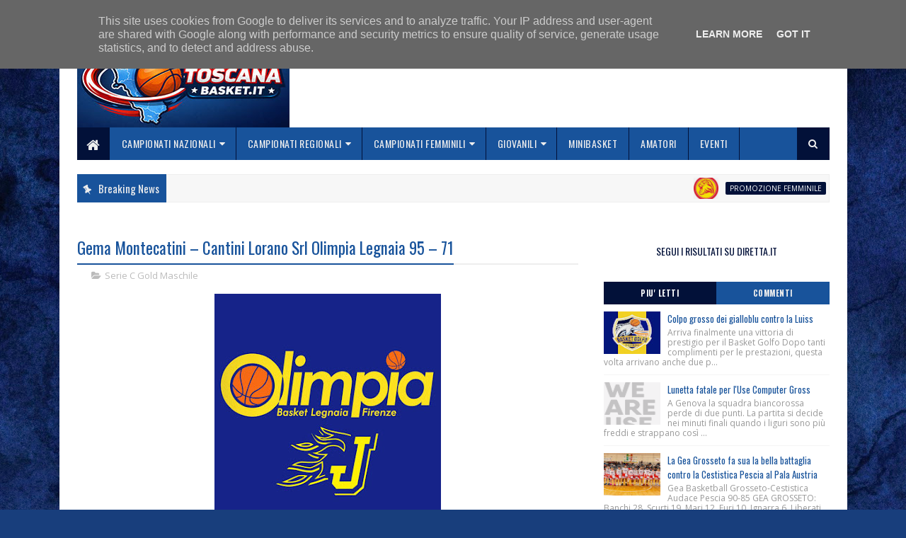

--- FILE ---
content_type: text/html; charset=UTF-8
request_url: https://www.toscanabasket.it/2022/05/playout-gara-1-asd-valdisieve-don-bosco.html
body_size: 81145
content:
<!DOCTYPE html>
<html class='v2' dir='ltr' xmlns='http://www.w3.org/1999/xhtml' xmlns:b='http://www.google.com/2005/gml/b' xmlns:data='http://www.google.com/2005/gml/data' xmlns:expr='http://www.google.com/2005/gml/expr'>
<head>
<link href='https://www.blogger.com/static/v1/widgets/335934321-css_bundle_v2.css' rel='stylesheet' type='text/css'/>
<script async='async' crossorigin='anonymous' src='https://pagead2.googlesyndication.com/pagead/js/adsbygoogle.js?client=ca-pub-5734969181847283'></script>
<meta content='width=device-width, initial-scale=1, maximum-scale=1' name='viewport'/>
<link href="//fonts.googleapis.com/css?family=Oswald:300,400,700%7COpen+Sans:400,700,400italic" media="all" rel="stylesheet" type="text/css">
<link href='//maxcdn.bootstrapcdn.com/font-awesome/4.5.0/css/font-awesome.min.css' rel='stylesheet'/>
<meta content='text/html; charset=UTF-8' http-equiv='Content-Type'/>
<meta content='blogger' name='generator'/>
<link href='https://www.toscanabasket.it/favicon.ico' rel='icon' type='image/x-icon'/>
<link href='https://www.toscanabasket.it/2022/05/playout-gara-1-asd-valdisieve-don-bosco.html' rel='canonical'/>
<link rel="alternate" type="application/atom+xml" title="Toscanabasket.it - Tutte le notizie della Pallacanestro in Toscana - Atom" href="https://www.toscanabasket.it/feeds/posts/default" />
<link rel="alternate" type="application/rss+xml" title="Toscanabasket.it - Tutte le notizie della Pallacanestro in Toscana - RSS" href="https://www.toscanabasket.it/feeds/posts/default?alt=rss" />
<link rel="service.post" type="application/atom+xml" title="Toscanabasket.it - Tutte le notizie della Pallacanestro in Toscana - Atom" href="https://www.blogger.com/feeds/8512523721785587301/posts/default" />

<link rel="alternate" type="application/atom+xml" title="Toscanabasket.it - Tutte le notizie della Pallacanestro in Toscana - Atom" href="https://www.toscanabasket.it/feeds/7377485538202073801/comments/default" />
<!--Can't find substitution for tag [blog.ieCssRetrofitLinks]-->
<link href='https://blogger.googleusercontent.com/img/b/R29vZ2xl/AVvXsEiwhlZzKVNwmyum2TDrkR2_WQAiJ7Z9ueiJ9wvEICItZSW9AosdysGwiBVSW9SjQgQOOIP7_3WQxXsUY0BK2nGp0zH_5GHOfrd0U-f1MOZqmlhM8ajxfkJB4ZWvV_kJwzDf3IZ_195c23PjO6M2SoIAOEpagAdO5hLEPk1qPoQHM1m3vtYBjATOtcOlQw/s320/valdisieve.jpg' rel='image_src'/>
<meta content='https://www.toscanabasket.it/2022/05/playout-gara-1-asd-valdisieve-don-bosco.html' property='og:url'/>
<meta content='Playout gara 1 ASD Valdisieve-Don Bosco Livorno 65-72' property='og:title'/>
<meta content='Valdisieve viene sconfitta sul parquet amico nella prima gara dei playout, Don Bosco Livorno si impone col punteggio di 65 a 72. Adesso la s...' property='og:description'/>
<meta content='https://blogger.googleusercontent.com/img/b/R29vZ2xl/AVvXsEiwhlZzKVNwmyum2TDrkR2_WQAiJ7Z9ueiJ9wvEICItZSW9AosdysGwiBVSW9SjQgQOOIP7_3WQxXsUY0BK2nGp0zH_5GHOfrd0U-f1MOZqmlhM8ajxfkJB4ZWvV_kJwzDf3IZ_195c23PjO6M2SoIAOEpagAdO5hLEPk1qPoQHM1m3vtYBjATOtcOlQw/w1200-h630-p-k-no-nu/valdisieve.jpg' property='og:image'/>
<title>
Playout gara 1 ASD Valdisieve-Don Bosco Livorno 65-72 - Toscanabasket.it - Tutte le notizie della Pallacanestro in Toscana
</title>
<!-- Description and Keywords (start) -->
<meta content='YOUR KEYWORDS HERE' name='keywords'/>
<!-- Description and Keywords (end) -->
<meta content='Playout gara 1 ASD Valdisieve-Don Bosco Livorno 65-72' property='og:title'/>
<meta content='https://www.toscanabasket.it/2022/05/playout-gara-1-asd-valdisieve-don-bosco.html' property='og:url'/>
<meta content='article' property='og:type'/>
<meta content='https://blogger.googleusercontent.com/img/b/R29vZ2xl/AVvXsEiwhlZzKVNwmyum2TDrkR2_WQAiJ7Z9ueiJ9wvEICItZSW9AosdysGwiBVSW9SjQgQOOIP7_3WQxXsUY0BK2nGp0zH_5GHOfrd0U-f1MOZqmlhM8ajxfkJB4ZWvV_kJwzDf3IZ_195c23PjO6M2SoIAOEpagAdO5hLEPk1qPoQHM1m3vtYBjATOtcOlQw/s320/valdisieve.jpg' property='og:image'/>
<meta content='Toscanabasket.it - Tutte le notizie della Pallacanestro in Toscana' property='og:site_name'/>
<meta content='https://www.toscanabasket.it/' name='twitter:domain'/>
<meta content='Playout gara 1 ASD Valdisieve-Don Bosco Livorno 65-72' name='twitter:title'/>
<meta content='summary_large_image' name='twitter:card'/>
<meta content='https://blogger.googleusercontent.com/img/b/R29vZ2xl/AVvXsEiwhlZzKVNwmyum2TDrkR2_WQAiJ7Z9ueiJ9wvEICItZSW9AosdysGwiBVSW9SjQgQOOIP7_3WQxXsUY0BK2nGp0zH_5GHOfrd0U-f1MOZqmlhM8ajxfkJB4ZWvV_kJwzDf3IZ_195c23PjO6M2SoIAOEpagAdO5hLEPk1qPoQHM1m3vtYBjATOtcOlQw/s320/valdisieve.jpg' name='twitter:image'/>
<meta content='Playout gara 1 ASD Valdisieve-Don Bosco Livorno 65-72' name='twitter:title'/>
<script type='application/ld+json'>{"@context":"http://schema.org","@type":"WebSite","name":"Playout gara 1 ASD Valdisieve-Don Bosco Livorno 65-72","url":"https://www.toscanabasket.it/2022/05/playout-gara-1-asd-valdisieve-don-bosco.html","potentialAction":{"@type":"SearchAction","target":"https://www.toscanabasket.it/2022/05/playout-gara-1-asd-valdisieve-don-bosco.htmlsearch?q={search_term_string}","query-input":"required name=search_term_string"}}</script>
<!-- Social Media meta tag need customer customization -->
<meta content='Facebook App ID here' property='fb:app_id'/>
<meta content='Facebook Admin ID here' property='fb:admins'/>
<meta content='@username' name='twitter:site'/>
<meta content='@username' name='twitter:creator'/>
<style id='page-skin-1' type='text/css'><!--
/
-----------------------------------------------
Blogger Template Style
Name:        Easy Mag
Author :     http://www.soratemplates.com
License:     Free Version
version:     2.0
----------------------------------------------- */
/* Variable definitions
-----------------------
<Variable name="keycolor" description="Main Color" type="color" default="#1e87f0"/>
<Variable name="body.background" description="Background" type="background" color="#f0f0f0" default="$(color) url(https://blogger.googleusercontent.com/img/b/R29vZ2xl/AVvXsEhMuFSWeNn2u3WSb2CkhxURhPq6BspcO3nAhHKZ2xq0KGJ2eZM4-dj1X9BVRJ9tj6TmGEpzyHQptNxEXkLzB0isKz-wSeZ70_BiBwpxbLR5Ogshr94C-QLW6h4ghxse9WIfMmCuE-KEkZ_t/s1600-r/bg2.png) repeat scroll top left"/>
<Variable name="main.color" description="Main Theme Color" type="color" default="#e74c3c"/>
<Variable name="main.dark.color" description="Main Dark Color" type="color" default="#222222"/>
<Variable name="main.dark.lite.color" description="Main Dark Lite Color" type="color" default="#333333"/>
-----------------------
*/
/* Reset and More */
a,abbr,acronym,address,applet,b,big,blockquote,body,caption,center,cite,code,dd,del,dfn,div,dl,dt,em,fieldset,font,form,h1,h2,h3,h4,h5,h6,html,i,iframe,img,ins,kbd,label,legend,li,object,p,pre,q,s,samp,small,span,strike,strong,sub,sup,table,tbody,td,tfoot,th,thead,tr,tt,u,ul,var{padding:0;border:0;outline:0;vertical-align:baseline;background:0 0}
ins{text-decoration:underline}
del{text-decoration:line-through}
blockquote{font-style:italic;color:#888}
dl,ul{list-style-position:inside;font-weight:700;list-style:none}
ul li{list-style:none}
caption,th{text-align:center}
img{border:none;position:relative}
a,a:visited{text-decoration:none}
.clear{clear:both}
.section,.widget,.widget ul{margin:0;padding:0}
a{color:#021139}
a:hover{color:#021139}
:focus{outline:0}
a img{border:0}
brc{color:#bdbdbd}
.CSS_LIGHTBOX{z-index:999999!important}
.separator a{clear:none!important;float:none!important;margin-left:0!important;margin-right:0!important}
#navbar-iframe{display:none;height:0;visibility:hidden}
span.item-control,a.quickedit{display:none!important}
.archive .home-link,.index .home-link,.home-link{display:none!important}
*{outline:0;transition:all .3s ease;-webkit-transition:all .3s ease;-moz-transition:all .3s ease;-o-transition:all .3s ease}
:after,:before{transition:all .0s ease;-webkit-transition:all .0s ease;-moz-transition:all .0s ease;-o-transition:all .0s ease}
.status-msg-wrap{margin:0 auto 25px}
.status-msg-border{border:1px solid #eee;opacity:.7;border-radius:2px}
.status-msg-bg{background-color:#f8f8f8;opacity:1;filter:none}
.icon:before,.postags a:before{font-family:FontAwesome;font-weight:400;font-style:normal;line-height:1;padding-right:4px}
.feed-links{clear:both;display:none;line-height:2.5em}
.CSS_LIGHTBOX{z-index:999999!important}.CSS_LIGHTBOX_ATTRIBUTION_INDEX_CONTAINER .CSS_HCONT_CHILDREN_HOLDER > .CSS_LAYOUT_COMPONENT.CSS_HCONT_CHILD:first-child > .CSS_LAYOUT_COMPONENT{opacity:0}
/* Body */
body{background:#183e7c url(https://themes.googleusercontent.com/image?id=1n-1zS96-Ky5OBW0CXH1sKdtv7YmhcV6EFLcfpnKm08rd8JfsoDYfVVVeEhsTwRDRQv0h) repeat fixed top center /* Credit: mammuth (http://www.istockphoto.com/portfolio/mammuth?platform=blogger) */;font:normal normal 14px Oswald;color:#4f4f4f;word-wrap:break-word}
#outer-wrapper{max-width:1113px;margin:0 auto;background-color:#FFF;box-shadow:0 0 5px RGBA(0, 0, 0, 0.2)}
.row{width:1063px}
#content-wrapper{margin:25px auto 5px;overflow:hidden}
#main-wrapper{float:left;overflow:hidden;width:68%;word-wrap:break-word}
#sidebar-wrapper{float:right;overflow:hidden;width:32%;padding-left:2%;box-sizing:border-box;word-wrap:break-word;padding-bottom:20px}
#main-wrapper #main {margin-right:2%;}
.post-tag,.featured-meta,#meta-post,.resumo span,.recent-author,.recent-date,.postags,.first-tag,.carousel-tag a,.category-gallery a,.related-tag,.item-text,.cmm-widget li span,.post-meta,.item article,.static_page article,.item-snippet,.comment-content,.FollowByEmail .widget-content:before{font-family:'Open Sans', sans-serif}
#topnav{width:100%;background-color:#18539b;margin:0}
.tm-head{margin:0 auto;line-height:30px;overflow:hidden}
.tm-menu{float:left}
#nav1 li{float:left;display:inline-block;height:30px;line-height:28px;margin-right:15px;padding:0}
#nav1 li a{color:#EEEEEE;font-size:10px;font-weight:400;letter-spacing: 0.3px;text-transform: uppercase;}
#nav1 li a:hover{color:#021139}
.selectnav{display:none;background-color:#021139;padding:2px 5px;box-sizing:border-box;border:0}
.social-area{float:right}
.tm-head #social-top{position:relative;display:block;margin-right:0}
.tm-head #social-top ul{overflow:hidden}
.tm-head #social-top ul li{height:30px;line-height:30px;display:block;float:left;margin-left:5px;padding:0}
.tm-head #social-top ul li a{display:block;float:left;color:#EEEEEE;text-decoration:none;font-size:12px;width:22px;height:22px;background-color:#021139;line-height:22px;margin-top:4px;text-align:center;padding:0;border-radius:2px}
.tm-head #social-top ul li a:before{display:inline-block;font-family:FontAwesome;font-style:normal;font-weight:400;-webkit-font-smoothing:antialiased;-moz-osx-font-smoothing:grayscale}
.tm-head #social-top ul li a:hover{background-color:#021139;color:#fff}
#social-top .facebook:before{content:"\f09a"}
#social-top .twitter:before{content:"\f099"}
#social-top .gplus:before{content:"\f0d5"}
#social-top .rss:before{content:"\f09e"}
#social-top .youtube:before{content:"\f167"}
#social-top .skype:before{content:"\f17e"}
#social-top .stumbleupon:before{content:"\f1a4"}
#social-top .tumblr:before{content:"\f173"}
#social-top .vine:before{content:"\f1ca"}
#social-top .stack-overflow:before{content:"\f16c"}
#social-top .linkedin:before{content:"\f0e1"}
#social-top .dribbble:before{content:"\f17d"}
#social-top .soundcloud:before{content:"\f1be"}
#social-top .behance:before{content:"\f1b4"}
#social-top .digg:before{content:"\f1a6"}
#social-top .instagram:before{content:"\f16d"}
#social-top .pinterest:before{content:"\f0d2"}
#social-top .delicious:before{content:"\f1a5"}
#social-top .codepen:before{content:"\f1cb"}
#header-blog{height:150px;position:relative;overflow:hidden;padding:0px 0}
.header-content{margin:0 auto;overflow:hidden;height:150px}
.header-logo{max-width:300px;max-height:150px;margin:0px 0 0;float:left;overflow:hidden}
.header-logo img{height:auto;max-height:150px;margin:0;max-width:100%}
.Header h1{color:#18539b;margin:0;font-size:20px;line-height:1.3em}
.header-ads{width:728px;max-width:100%;max-height:90px;float:right;margin:0}
#menu{display:none}
#main-nav{background-color:#18539b;position:relative;width:100%;max-width:1063px;height:46px;font-size:14px;margin:0 auto;}
.header-menu{background-color:#18539b;height:46px;margin:0 auto;position:relative;padding:0}
.is-sticky #main-nav{width:100%!important;max-width:100%;top:0;left:0;margin:0;z-index:999999;transition:all .0s ease;-webkit-transition:all .0s ease;-moz-transition:all .0s ease;-o-transition:all .0s ease}
.is-sticky{transition:all .0s ease;-webkit-transition:all .0s ease;-moz-transition:all .0s ease;-o-transition:all .0s ease}
li.li-home{background-color:#021139;float:left;display:inline-block;padding:0!important;height:46px;width:46px;text-align:center;border-right:1px solid #18539b}
li.li-home a{color:#EEEEEE;font-size:20px;line-height:46px;max-height:46px;padding: 0!important}
li.li-home:hover{background-color:#021139}
li.li-home:hover a{color:#fff}
#main-nav ul li{position:relative;float:left;height:46px;box-sizing:border-box;padding:0;border-right: 1px solid #021139}
#main-nav ul li a{float:left;color:#EEEEEE;padding:0 16px;line-height:46px;text-transform:uppercase;font-weight:400;letter-spacing: 0.5px}
#main-nav ul li:hover{background-color:#021139;border-color:#18539b}
#main-nav ul li:hover a{color:#fff}
#main-nav ul li.has-children a{padding-right:28px}
#main-nav ul li.has-children a:after{content:"\f0d7";font-family:FontAwesome;position:absolute;top:0;right:14px}
#main-nav ul li ul{display:none;position:absolute;left:0;top:46px;z-index:100;background-color:#18539b;border-top:0px;box-shadow:0 1px 3px rgba(40,35,40,0.05);transition:all .0s ease;-webkit-transition:all .0s ease;-moz-transition:all .0s ease;-o-transition:all .0s ease}
#main-nav ul li ul li ul {
display: none;
transition: all 0 ease!important;
-webkit-transition: all 0 ease!important;
-moz-transition: all 0 ease!important;
-o-transition: all 0 ease!important;
}
#main-nav ul li ul li:hover ul {
left: 180px;
top: 0;
display: block;
}
#main-nav ul li ul li{height:auto;margin-left:0;display:block;float:none;position:relative;overflow:hidden;line-height:normal;padding:0;border-right:0;border-bottom:1px solid #021139}
#main-nav ul li ul li:last-child{border-bottom:0}
#main-nav ul li ul li a{min-width:180px;color:#eee;font-size:12px;font-weight:400;text-transform:capitalize;height:38px;line-height:38px;overflow:hidden;box-sizing:border-box;padding:0 16px;margin-top:0;border:0;transition:all .3s ease!important;-webkit-transition:all .3s ease!important;-moz-transition:all .3s ease!important;-o-transition:all .3s ease!important}
#main-nav ul li ul li a:after{display:none}
#main-nav ul li ul li a:hover {background-color:#021139;color:#fff!important;padding-left:20px}
#main-nav ul li ul li {
overflow:visible;
background-color: #010101;
float: left;
display: block;
padding: 0;
margin-right: 0;
height: auto;
}
.is-sticky #main-nav{animation-name:slideInDown;animation-duration:.5s;animation-fill-mode:both}
@keyframes slideInDown {
from{-webkit-transform:translate3d(0,-100%,0);transform:translate3d(0,-100%,0);visibility:visible}
to{-webkit-transform:translate3d(0,0,0);transform:translate3d(0,0,0)}
}
.header-search{position:relative;float:right}
.header-search li{list-style:none}
.header-search a.search{background-color:#021139;cursor:pointer;display:block;height:46px;text-align:center;position:relative;right:0;top:0;width:46px;font-size:14px;border-radius:0}
.header-search a.search:hover{background-color:#021139}
.header-search a.search:before{color:#EEEEEE;content:'\f002';font-family:FontAwesome;font-size:inherit;text-rendering:auto;-webkit-font-smoothing:antialiased;-moz-osx-font-smoothing:grayscale;line-height:46px}
.header-search a.search:hover:before,.header-search a.search.active:before{color:#fff}
.header-search a.search.active{background-color:#021139;border-left:0;border-radius:0}
.header-search a.search.active form{display:block}
.header-search a.search form{display:none;position:absolute;right:46px;top:0;z-index:2}
.header-search a.search form input{box-shadow:none;height:46px;padding:0 12px;width:160px;background-color:#021139;color:#EEE;font-family:inherit;line-height:46px;margin-top:0;border-radius:0;border:0}
#main-nav .header-search li a{cursor:pointer;-webkit-transition:all .3s ease-out 0;-moz-transition:all .3s ease-out 0;transition:all .3s ease-out 0}
.ticker .title{float:left;height:40px;background-color:#18539b;font-size:15px;color:#eee;line-height:40px;font-weight:400;overflow:hidden;padding:0 10px}
.ticker .title .fa{margin-right:10px;transform:rotate(-30deg);-moz-transform:rotate(-30deg);-webkit-transform:rotate(-30deg);-ms-transform:rotate(-30deg);-o-transform:rotate(-30deg)}
.ticker .widget-content{height:40px;box-sizing:border-box;overflow:hidden;padding:0 4px;border:1px solid #eee}
.ticker .widget-content li{float:left;margin-left:30px;display:inline-block;height:38px;line-height:38px;padding:0}
.ticker .widget{height:40px;background-color:#f7f7f7;max-width:1063px;margin:20px auto;overflow:hidden}
.tk-thumb{float:left;margin:4px 10px 0 0}
.tk-img{position:relative;display:block;width:35px;height:30px;overflow:hidden}
.ticker .post-tag{display:inline-block;background-color:#021139;color:#fff;margin-right:10px;font-weight:400;border-radius:2px;height:18px;line-height:18px;padding:0 6px;font-size:10px;text-transform:uppercase;position:relative;margin-top:10px;float:left}
.ticker .recent-title{font-size:14px;font-weight: 400;display:inline-block}
.ticker .recent-title a{color:#18539b}
.ticker .recent-title a:hover{color:#021139}
.tickercontainer,.tickercontainer .mask,ul.newsticker{-webkit-transition:all 0 linear;-moz-transition:all 0 linear;-o-transition:all 0 linear;transition:all 0 linear;list-style:none;margin:0}
.tickercontainer{margin:0;padding:0;overflow:hidden}
.tickercontainer .mask{position:relative;overflow:hidden}
.newsticker{position:relative;list-style-type:none;margin:0;padding:0}
ul.newsticker{-webkit-transition:all 0s linear;-moz-transition: all 0s linear;-o-transition:all 0s linear;transition:all 0s linear;position:relative;list-style-type:none;margin:0;padding:0}
.tickeroverlay-left{display:none}
.tickeroverlay-right{display:none}
.featured{position:relative;margin:0 auto}
.featured .widget-content ul{margin:20px 0 0!important;height:auto;overflow:hidden}
.featured h2{display:none;display:none}
.featured li{width:30%;height:195px;position:relative;float:right;padding:0;box-sizing:border-box;overflow:hidden}
.featured li:nth-child(4){margin-top:10px}
.featured li .featured-inner{position:relative;overflow:hidden}
.featured .rcp-thumb{width:100%;height:195px;position:relative;display:block;overflow:hidden}
.featured .rcp-title{font-size:16px;position:relative;margin-bottom:10px}
.featured .rcp-thumb:after{content:no-close-quote;position:absolute;left:0;bottom:0;width:100%;height:151px;background:url(https://blogger.googleusercontent.com/img/b/R29vZ2xl/AVvXsEh0Hrcf7Qk4e_tiyW8rSUTn87RVI8RhYWYCSNHOkXJ_L-ros4yCxtsahTMUERYHgLdF5tUAUhODi8wwhGs7BVXx5QdiN_wC3EzZzYGxWIy9-Uy73oAyuhpG1buZQ-TGWY_soKkoiHw5uO8/s1600-r/metabg.png) repeat-x;opacity:.8}
.featured .post-panel{position:absolute;left:0;bottom:0;width:100%;padding:15px;z-index:2;box-sizing:border-box}
.featured li .featured-inner .featured-meta{font-size:12px;color:#ccc;font-weight:400}
.featured li:first-child,.featured li:nth-child(2){width:35%;height:400px;float:left;padding-right:10px}
.featured li:first-child .post-panel,.featured li:nth-child(2) .post-panel{padding:20px}
.featured li:first-child .rcp-thumb,.featured li:nth-child(2) .rcp-thumb{height:400px}
.featured li:first-child .rcp-title,.featured li:nth-child(2) .rcp-title{font-size:22px}
.featured .rcp-title a{color:#FFF;font-weight:400;position:relative;line-height:1.4em}
.featured .post-tag{position:absolute;top:15px;left:15px;background-color:#021139;color:#fff;text-transform:uppercase;font-weight:400;z-index:5;border-radius:2px;height:20px;line-height:20px;padding:0 6px;font-size:11px}
.featured{position:relative}
.featured-overlay{position:absolute;left:0;top:0;z-index:1;width:100%;height:100%;background-color:rgba(40,35,40,0.05)}
.featured li:hover .featured-overlay{background-color:rgba(40,35,40,0.30)}
.recent-boxes{overflow:hidden;position:relative}
.box-sec{margin-right:2%}
.box-sec h2{display:none}
.recent-boxes .box-sec .widget:last-child{margin-bottom:20px}
a.more-link,a.posts-link{background-color:#021139;float:right;height:32px;line-height:32px;padding:0 10px;margin:0;font-size:10px;color:#fff;font-weight:400;text-transform:uppercase}
a.more-link:hover,a.posts-link:hover{background-color:#021139;color:#fff}
.box-title,.posts-title{height:32px;line-height:32px;background-color:#18539b;position:relative;margin-bottom:15px}
.box-title h2.title,.posts-title h2{display:inline-block;position:relative;float:left;height:32px;line-height:32px;font-size:13px;padding:0;margin:0;text-transform:uppercase}
.box-title h2.title a,.posts-title h2 a{color:#eee}
.box-title h2.title:before,.posts-title h2:before{content:"\f09e";font-family:FontAwesome;display:block;float:left;font-weight:400;color:#fff;width:32px;height:32px;text-align:center;margin-right:10px;background-color:#021139}
.recent-boxes .widget{margin-bottom:20px}
.boxes .bx-first .box-thumbnail{position:relative;width:100%;height:200px}
.boxes .bf-thumb{width:100%;height:200px;position:relative;display:block}
.box-thumbnail{overflow:hidden}
.boxes ul li .box-thumbnail{width:80px;height:60px;display:table-cell;vertical-align:middle}
.boxes ul li .box-image{width:80px;height:60px;position:relative;display:block}
.bx-first .box-thumbnail .first-tag{position:absolute;top:15px;left:15px;z-index:2}
.bx-first .box-thumbnail .first-tag a{background:#021139;color:#fff;text-transform:uppercase;height:20px;line-height:20px;display:inline-block;padding:0 6px;font-size:11px;font-weight:400;border-radius:2px}
.boxes ul li .recent-content{display:table-cell;padding-left:10px;padding-right:5px}
.boxes .recent-title a:hover{color:#021139}
.recent-boxes .feat,.recent-boxes .videos,.recent-boxes .gallery{width:100%;float:left}
.recent-boxes .carousel{position:relative;margin:0 0 20px!important;padding:0;overflow:visible;height:auto;display:block;clear:both}
.feat .bx-first .box-thumbnail,.feat .bf-thumb{height:303px}
.feat .bx-first{width:50%;position:relative;float:left;padding-right:1.4%;box-sizing:border-box;overflow:hidden;border-right:1px solid #f5f5f5}
.feat .bx-item{width:100%;position:relative;overflow:hidden}
.feat .bx-first .bf-content,.column .bx-first .bf-content{position:absolute;bottom:0;width:100%;z-index:2;padding:15px;box-sizing:border-box}
.feat .bx-first .bf-content .recent-title a,.column .bx-first .bf-content .recent-title a{display:block;font-size:19px;color:#fff;font-weight:400;line-height:1.4em;margin-bottom:5px}
.feat li .recent-content .recent-title{overflow:hidden;line-height:0;margin:0 0 2px;padding:0}
.feat li .recent-content .recent-title a{color:#18539b;font-weight:400;font-size:13px;line-height:1.5em}
.boxes ul li .recent-content .recent-title a:hover{color:#021139}
.bx-first .bf-thumb:after{content:no-close-quote;position:absolute;left:0;bottom:0;width:100%;height:151px;background:url(https://blogger.googleusercontent.com/img/b/R29vZ2xl/AVvXsEh0Hrcf7Qk4e_tiyW8rSUTn87RVI8RhYWYCSNHOkXJ_L-ros4yCxtsahTMUERYHgLdF5tUAUhODi8wwhGs7BVXx5QdiN_wC3EzZzYGxWIy9-Uy73oAyuhpG1buZQ-TGWY_soKkoiHw5uO8/s1600-r/metabg.png) repeat-x;opacity:.8}
.bf-content .recent-author,.bf-content .recent-date{color:#ccc}
.feat ul li{display:block;width:48.6%;float:right;padding-bottom:10px;margin-bottom:10px;padding-top:0;border-bottom:1px solid #F5F5F5}
.feat ul li:last-child{border-bottom:0;padding-bottom:0;margin-bottom:0}
.recent-boxes .column{width:48.6%}
.recent-boxes .columnleft{float:left}
.recent-boxes .columnright{float:right}
.column .bx-first{width:100%;position:relative;box-sizing:border-box;overflow:hidden;margin-bottom:10px}
.column ul li{display:block;margin-top:10px;padding:10px 0 0;border-top:1px solid #F5F5F5}
.column ul li .recent-content .recent-title{overflow:hidden;line-height:0;margin:0 0 2px;padding:0}
.column ul li .recent-content .recent-title a{color:#18539b;font-weight:400;font-size:13px;line-height:1.5em}
.img-overlay{position:absolute;left:0;top:0;z-index:1;width:100%;height:100%;background-color:rgba(40,35,40,0.05)}
.tk-thumb a:hover .img-overlay,.boxes ul li .box-image:hover .img-overlay,.boxes .bx-first:hover .img-overlay,.custom-widget .rcthumb:hover .img-overlay,.PopularPosts .item-thumbnail:hover a .img-overlay,.map-thumb:hover .img-overlay{background-color:rgba(40,35,40,0.3)}
.gallery li:hover .recent-content,.videos li:hover .recent-content{padding-bottom:15px;}
.gallery ul li {width:33%;height:150px;overflow:hidden;float:left;margin-right:.33%;display:inline-block;position:relative;padding:0;margin-bottom:2px}
.gallery ul li:nth-child(4),.gallery ul li:nth-child(5),.gallery ul li:nth-child(6){margin-bottom:0px}
.gallery ul li .box-image{width:100%;height:150px;display:block}
.gallery ul li .box-image:after{content:no-close-quote;position:absolute;left:0;bottom:0;width:100%;height:150px;background:url(https://blogger.googleusercontent.com/img/b/R29vZ2xl/AVvXsEh0Hrcf7Qk4e_tiyW8rSUTn87RVI8RhYWYCSNHOkXJ_L-ros4yCxtsahTMUERYHgLdF5tUAUhODi8wwhGs7BVXx5QdiN_wC3EzZzYGxWIy9-Uy73oAyuhpG1buZQ-TGWY_soKkoiHw5uO8/s1600-r/metabg.png) repeat-x;opacity:.8}
.gallery .recent-content{position:absolute;bottom:0;width:100%;z-index:2;padding:10px;text-align:left;box-sizing:border-box}
.category-gallery {position:absolute;top:10px;right:10px;z-index:3;overflow:hidden;}
.category-gallery a:before{display:block;background-color:#021139;opacity: .5;color:#fff;height:18px;line-height:18px;padding:0 5px;font-size:10px;font-weight:400;text-transform:uppercase;border-radius:2px;transition: all .3s ease;}
.gallery .recent-title a,.videos .recent-title a{display:block;font-size:14px;color:#FFF;font-weight:400;line-height:1.5em;text-shadow:0 .5px .5px rgba(34,34,34,0.3);margin-bottom:3px}
.gallery .recent-author,.videos .recent-author{color:#ccc}
.videos ul{position:relative;overflow:hidden;background-color:#18539b;padding:10px 5px}
.videos ul li{width:33.33%;float:left;box-sizing:border-box;margin:0;padding:0 5px}
.videos ul li .videos-item{width:100%;position:relative;display:block;overflow:hidden;padding:0}
.videos .box-image{width: 100%;height: 160px;display: block;position:relative;margin:0;padding:0}
.videos .box-image:before{content:"\f04b";font-family:FontAwesome;line-height:25px;width:25px;height:25px;font-size:12px;color:#fff;text-align:center;background-color:RGBA(0,0,0,0.4);font-weight:400;position:absolute;top:8px;opacity:.5;right:7px;z-index:2;padding:0;border:2px solid #fff;border-radius:50%;transition:all .3s ease}
.videos li:hover .box-image:before,.gallery li:hover .category-gallery a:before{opacity:1}
.videos .box-image:after{content:no-close-quote;position:absolute;left:0;bottom:0;width:100%;height:150px;background:url(https://blogger.googleusercontent.com/img/b/R29vZ2xl/AVvXsEh0Hrcf7Qk4e_tiyW8rSUTn87RVI8RhYWYCSNHOkXJ_L-ros4yCxtsahTMUERYHgLdF5tUAUhODi8wwhGs7BVXx5QdiN_wC3EzZzYGxWIy9-Uy73oAyuhpG1buZQ-TGWY_soKkoiHw5uO8/s1600-r/metabg.png) repeat-x;opacity:.8}
.videos .recent-content{position:absolute;bottom:0;width:100%;z-index:2;padding:10px;text-align:left;box-sizing:border-box}
.gallery-overlay,.videos-overlay{position:absolute;left:0;top:0;z-index:1;width:100%;height:100%;background-color:rgba(40,35,40,0.0)}
.gallery li:hover .gallery-overlay,.videos li:hover .videos-overlay{background:rgba(40,35,40,0.3)}
.owl-carousel .animated{-webkit-animation-duration:1000ms;animation-duration:1000ms;-webkit-animation-fill-mode:both;animation-fill-mode:both}
.owl-carousel .owl-animated-in{z-index:0}
.owl-carousel .owl-animated-out{z-index:1}
.owl-carousel .fadeOut{-webkit-animation-name:fadeOut;animation-name:fadeOut}
@-webkit-keyframes fadeOut {
0%{opacity:1}
100%{opacity:0}
}
@keyframes fadeOut {
0%{opacity:1}
100%{opacity:0}
}
.owl-height{-webkit-transition:height 500ms ease-in-out;-moz-transition:height 500ms ease-in-out;-ms-transition:height 500ms ease-in-out;-o-transition:height 500ms ease-in-out;transition:height 500ms ease-in-out}
.owl-carousel{display:none;width:100%;-webkit-tap-highlight-color:transparent;position:relative;z-index:1}
.owl-carousel .owl-stage{position:relative;-ms-touch-action:pan-Y}
.owl-carousel .owl-stage:after{content:".";display:block;clear:both;visibility:hidden;line-height:0;height:0}
.owl-carousel .owl-stage-outer{position:relative;overflow:hidden;-webkit-transform:translate3d(0px,0px,0px)}
.owl-carousel .owl-controls .owl-nav .owl-prev,.owl-carousel .owl-controls .owl-nav .owl-next,.owl-carousel .owl-controls .owl-dot{cursor:pointer;cursor:hand;-webkit-user-select:none;-khtml-user-select:none;-moz-user-select:none;-ms-user-select:none;user-select:none}
.owl-carousel.owl-loaded{display:block}
.owl-carousel.owl-loading{opacity:0;display:block}
.owl-carousel.owl-hidden{opacity:0}
.owl-carousel .owl-refresh .owl-item{display:none}
.owl-carousel .owl-item{position:relative;min-height:1px;float:left;-webkit-backface-visibility:hidden;-webkit-tap-highlight-color:transparent;-webkit-touch-callout:none;-webkit-user-select:none;-moz-user-select:none;-ms-user-select:none;user-select:none}
.owl-carousel .owl-item img{display:block;width:100%;-webkit-transform-style:preserve-3d}
.owl-carousel.owl-text-select-on .owl-item{-webkit-user-select:auto;-moz-user-select:auto;-ms-user-select:auto;user-select:auto}
.owl-carousel .owl-grab{cursor:move;cursor:-webkit-grab;cursor:-o-grab;cursor:-ms-grab;cursor:grab}
.owl-carousel.owl-rtl{direction:rtl}
.owl-carousel.owl-rtl .owl-item{float:right}
.no-js .owl-carousel{display:block}
.owl-prev,.owl-next{top:0;color:#fff;background-color:rgba(0,0,0,0.75);font-family:FontAwesome;position:absolute;z-index:1;display:block;padding:0;cursor:pointer;padding:0;text-align:center;overflow:hidden}
.owl-prev{left:0}
.owl-prev:before{content:"\f104"}
.owl-next{right:0}
.owl-next:before{content:"\f105"}
.owl-prev:hover,.owl-next:hover{background-color:#000}
.owl-dots{position:absolute;bottom:1px;width:33.33%;left:0;right:0;margin:auto;text-align:center}
.owl-dot{background:#fff;height:3px;width:10px;display:inline-block;margin:0 5px;-webkit-border-radius:2px;-moz-border-radius:2px;border-radius:2px;opacity:.6}
.owl-dot.active,.owl-dot:hover{background:#021139}
.main-carousel{height: 250px;overflow:hidden}
.main-carousel .owl-item{width:100%;}
.carousel-item{height: 250px;width:100%;position:relative;padding:0!important;display:block;overflow:hidden}
.carousel-item .box-image{height:250px;position:relative;width:100%;display:block}
.carousel-item .box-image:after{content:no-close-quote;position:absolute;left:0;bottom:0;width:100%;height:151px;background:url(https://blogger.googleusercontent.com/img/b/R29vZ2xl/AVvXsEh0Hrcf7Qk4e_tiyW8rSUTn87RVI8RhYWYCSNHOkXJ_L-ros4yCxtsahTMUERYHgLdF5tUAUhODi8wwhGs7BVXx5QdiN_wC3EzZzYGxWIy9-Uy73oAyuhpG1buZQ-TGWY_soKkoiHw5uO8/s1600-r/metabg.png) repeat-x;opacity:.8}
.carousel-content{position:absolute;bottom:0;width:100%;z-index:2;box-sizing:border-box}
.carousel-item .carousel-content{padding:15px;text-align:left}
.carousel-item .recent-title{margin:10px 0 5px;font-size:19px;font-weight:400}
.carousel-item .recent-title a{color:#fff;display:block;line-height:1.4em;text-shadow:0 .5px .5px rgba(34,34,34,0.3)}
.carousel-item .recent-author,.carousel-item .recent-date{color:#ccc}
.carousel-tag a{display:inline-block;background-color:#021139;color:#fff;height:20px;line-height:20px;padding:0 6px;font-size:11px;text-transform:uppercase;border-radius:2px}
.carousel-overlay{position:absolute;left:0;top:0;z-index:1;width:100%;height:100%;background-color:rgba(40,35,40,0.05)}
.main-carousel .owl-item:hover .carousel-overlay {background-color:rgba(40,35,40,0.30)}
.main-carousel .owl-prev,.main-carousel .owl-next{margin-top:0px;width:40px;height:40px;font-size:25px;line-height:40px}
.main-carousel .owl-prev{left:-50px}
.main-carousel:hover .owl-prev{left:0}
.main-carousel .owl-next{right:-50px}
.main-carousel:hover .owl-next{right:0}
.main-carousel .owl-dots{bottom:10px}
.recent-author,.recent-date{color:#bdbdbd;font-size:12px;font-weight:400}
.recent-date:before,.featured-date:before{content:'\f133';font-family:fontawesome;color:#bbb;margin-right:5px}
.recent-author::before,.featured-author::before{content:'\f007';font-family:fontawesome;color:#bbb;margin-right:5px}
.recent-author,.featured-author{margin-right:10px}
.custom-widget li{overflow:hidden;border-bottom:1px solid #F5F5F5;padding:10px 0}
.custom-widget li:first-child{padding-top:0}
.custom-widget li:last-child{border-bottom:none}
.custom-widget .rcthumb{position:relative;float:left;margin:0!important;width:80px;height:60px;overflow:hidden;display:block;vertical-align:middle}
.custom-widget .post-panel{padding-left:10px;display:table-cell}
.custom-widget .rcp-title{overflow:hidden;line-height:0;margin:0 0 2px;padding:0}
.custom-widget .rcp-title a{color:#18539b;font-weight:400;font-size:13px;line-height:1.5em}
.custom-widget .rcp-title a:hover{color:#021139}
.cmm-widget li .cmm-avatar{position:relative;overflow:hidden;padding:0;width:55px;height:55px;float:left;margin:0 10px 0 0}
.cmm-widget li{background:none!important;clear:both;list-style:none;word-break:break-all;display:block;border-top:1px solid #F5F5F5;overflow:hidden;margin:0;padding:10px 0}
.cmm-widget li:first-child{padding-top:0;border-top:0}
.cmm-widget li:last-child{padding-bottom:0}
.cmm-widget li span{margin-top:4px;color:#bdbdbd;display:block;line-height:1.2em;text-transform:lowercase;font-size:12px;font-style:italic;font-weight:400}
.cmm-img{width:55px;height:55px;float:left;margin:0 10px 0 0}
.cmm-widget a{color:#18539b;position:relative;font-size:13px;text-transform:capitalize;display:block;overflow:hidden;font-weight:400}
.cmm-widget a:hover{color:#021139}
.cmm-widget{list-style:none;padding:0}
.home-ad .widget{width:728px;max-height:90px;padding:0 2% 0 0;margin:0px auto 20px!important;max-width:100%;box-sizing:border-box}
#ads-content h2,#ads-home h2,#post-ads-footer h2{display:none!important}
.posts-title{margin-right:2%}
.post{display:block;overflow:hidden;word-wrap:break-word}
.index .post,.archive .post{margin:0 0 15px 0;padding-bottom:15px;border-bottom:1px solid #F5F5F5}
.index div.post-outer:last-child .post,.archive div.post-outer:last-child .post{border-bottom:0;padding-bottom:5px}
.block-image{position:relative;float:left;width:300px;height:190px;margin-right:20px}
.block-image .thumb{width:100%;height:190px;position:relative;display:block;z-index:2;overflow:hidden}
.block-image .thumb a{width:100%;height:190px;display:block}
.thumb-overlay{position:absolute;left:0;top:0;z-index:2;width:100%;height:100%;background-color:rgba(40,35,40,0.05)}
.block-image:hover .thumb a .thumb-overlay{background-color:rgba(40,35,40,0.30)}
.retitle h2{margin:8px 0;display:block}
.post h2 a,.post h2 a:visited,.post h2 strong{color:#18539b;font-size:23px;line-height:1.4em;font-weight:400;text-decoration:none}
.post h2 a:hover{color:#021139}
.widget iframe,.widget img{max-width:100%}
.index .post-footer,.archive .post-footer{display:none!important}
.index .post h2,.archive .post h2{margin:0 0 10px;padding:0 10px 0 0;overflow:hidden}
.item .post,.static_page .post{padding:0}
.date-header{display:block;overflow:hidden;font-weight:400;margin:0!important;padding:0}
#meta-post{font-size:13px;color:#bdbdbd;line-height:1.4em}
#meta-post a{color:#bdbdbd}
#meta-post a span:before{content:'\f007';font-family:fontawesome;color:#bbb;margin-right:5px}
#meta-post .timestamp-link{margin-left:10px}
#meta-post .timestamp-link abbr:before{content:'\f133';font-family:fontawesome;color:#bbb;margin-right:5px}
.resumo{margin-top:8px;font-size:13px;line-height:1.5em;color:#888}
.resumo span{display:block;margin-bottom:8px;padding-right:10px}
a.read-more{display:inline-block;margin-bottom:0;font-weight:400;text-align:left;vertical-align:middle;cursor:pointer;background-image:none;white-space:nowrap;line-height:25px;height:25px;color:#fff;background-color:#021139;border-radius:2px;font-size:13px;padding:0 10px;margin-top:3px;outline:none;border:none;overflow:hidden}
a.read-more:after{content:"\f101";font-family:FontAwesome;font-size:13px;margin-left:5px}
.post-meta{color:#bdbdbd;display:block;font-size:13px;font-weight:400;line-height:21px;margin:0;padding:0}
.hreview{display:none!important}
.postags{position:absolute;top:15px;left:15px;z-index:3}
.postags a{display:inline-block;background:#021139;color:#fff;margin:0;height:20px;line-height:20px;padding:0 6px;font-size:11px;text-transform:uppercase;border-radius:2px;display:none}
.postags a:first-child{display:inline-block}
.breadcrumbs{display:none;margin:0;font-size:0px}
.item article,.static_page article{margin-top:15px}
.item .post-head,.static_page .post-head{margin:0 0 5px;position:relative;border-bottom:2px solid #eee}
.item .post-title,.static_page .post-title{color:#18539b;font-size:23px;line-height:1.5em;font-weight:400;position:relative;display:inline-block;top:2px;padding-bottom:5px;border-bottom:2px solid #18539b}
.item .post-body,.static_page .post-body{width:100%;color:#5E5E5E;font-size:15px;line-height:1.5em;overflow:hidden}
.item .post-outer{padding:0}
.item .post-body img{max-width:100%}
.post-meta a{color:#bbb}
.post-timestamp{margin-left:0}
.label-head{margin-left:0}
.label-head a{padding-left:2px}
.label-head a:hover{color:#021139}
.post-meta .g-profile span:before{content:'\f007';font-family:fontawesome;color:#bbb;margin-right:5px}
.post-meta .post-timestamp{margin-left:10px}
.post-meta .post-timestamp .timestamp-link abbr:before{content:'\f133';font-family:fontawesome;color:#bbb;margin-right:5px}
.post-meta .label-head{margin-left:10px}
.post-meta .label-head:before{content:'\f07c';font-family:fontawesome;color:#bbb;margin-right:0}
.main .widget{margin:0}
.main .Blog{border-bottom-width:0}
.share-box{height:36px;position:relative;line-height:0;margin:20px 0;padding:0;border-bottom:2px solid #eee}
.share-title{height:36px;color:#18539b;float:left;font-size:13px;font-weight:700;position:relative;line-height:36px;text-transform:uppercase;display:inline-block;padding:0;border-bottom:2px solid #18539b}
.share-art{float:right;padding:0;padding-top:0;font-size:13px;font-weight:400;text-transform:capitalize;text-align:right}
.share-art a{height:25px;line-height:24px;color:#fff;padding:0 8px;margin-left:4px;border-radius:2px;display:inline-block;margin-right:0}
.share-art a:hover{color:#fff}
.share-art .fac-art i{padding-right:2px}
.share-art .fac-art{background:#3b5998}
.share-art .fac-art:hover{background:rgba(49,77,145,0.7)}
.share-art .twi-art{background:#00acee}
.share-art .twi-art:hover{background:rgba(7,190,237,0.7)}
.share-art .goo-art{background:#db4a39}
.share-art .goo-art:hover{background:rgba(221,75,56,0.7)}
.share-art .pin-art{background:#CA2127}
.share-art .pin-art:hover{background:rgba(202,33,39,0.7)}
.share-art .lin-art{background:#0077B5}
.share-art .lin-art:hover{background:rgba(0,119,181,0.7)}
.share-art .wat-art{background:#25d266;display:none;}
.share-art .wat-art.whatsapp-desktop{background:#25d266;display:inline-block;}
.share-art .wat-art:hover{background:rgba(37, 210, 102, 0.73)}
@media only screen and (max-width: 768px) {
.share-art .wat-art{display:inline-block;}
.share-art .wat-art.whatsapp-desktop{display:none;}
}
#ads-footer{display:none}
.ad-post-footer .widget-content{width:728px;max-width:100%;margin:0 auto 17px!important;max-height:90px}
#related-posts{margin-bottom:20px}
.related-wrap{overflow:hidden;padding:10px 5px;background:#18539b;position:relative}
.related-wrap li{width:33.33%;height:160px;padding:0 5px!important;position:relative;overflow:hidden;float:left;display:inline-block;box-sizing:border-box;list-style:none}
.related-wrap li:nth-child(4),.related-wrap li:nth-child(5),.related-wrap li:nth-child(6){margin-top:10px}
.related-wrap li .related-img{width:100%;height:160px;position:relative;display:block}
.related-wrap li .related-img:after{content:no-close-quote;position:absolute;left:0;bottom:0;width:100%;height:150px;background:url(https://blogger.googleusercontent.com/img/b/R29vZ2xl/AVvXsEh0Hrcf7Qk4e_tiyW8rSUTn87RVI8RhYWYCSNHOkXJ_L-ros4yCxtsahTMUERYHgLdF5tUAUhODi8wwhGs7BVXx5QdiN_wC3EzZzYGxWIy9-Uy73oAyuhpG1buZQ-TGWY_soKkoiHw5uO8/s1600-r/metabg.png) repeat-x;opacity:.8}
.related-overlay{position:absolute;left:0;top:0;z-index:1;width:100%;height:100%;background-color:rgba(40,35,40,0.05)}
.related-wrap li:hover .related-overlay{background-color:rgba(40,35,40,0.30)}
.related-content{position:absolute;bottom:0;padding:10px;width:100%;box-sizing:border-box;z-index:2}
.related-content .related-tag a{display:inline-block;background-color:#021139;color:#fff;height:18px;line-height:18px;padding:0 5px;margin:0;font-size:10px;font-weight:400;text-transform:uppercase;border-radius:2px}
.related-title a{font-size:14px;line-height:1.5em;padding:10px 0;font-weight:400;color:#fff;display:block;text-shadow:0 .5px .5px rgba(34,34,34,0.3)}
.related-wrap .owl-dots{bottom:0}
.ticker .post-tag:hover,.featured .post-tag:hover,.carousel-tag a:hover,.bx-first .box-thumbnail .first-tag a:hover,.category-gallery a:hover:before,.post-readmore a:hover,.postags a:hover,a.read-more:hover,.related-tag a:hover{background:#18539b}
.post-nav li{padding:0;display:inline-block;width:50%}
.post-nav li strong{display:block;padding:0 0 5px;font-weight:700;text-transform:uppercase;font-size:13px}
.post-nav li strong i{transition:all 0s ease;-webkit-transition:all 0s ease;-moz-transition:all 0s ease;-o-transition:all 0s ease}
ul.post-nav{background-color:#FFF;border-bottom:2px solid #EEE;border-top:2px solid #EEE;display:block;width:100%;overflow:hidden}
.post-nav li a{color:#18539b;line-height:1.3em;display:block;padding:15px 0;transition:all 0s ease;-webkit-transition:all 0s ease;-moz-transition:all 0s ease;-o-transition:all 0s ease}
.post-nav li:hover a{opacity:.6}
ul.post-nav span{font-size:13px;font-weight:400}
.post-nav .previous{float:left;min-height:80px;border-right:1px solid #eee;box-sizing:border-box;padding-right:10px}
.post-nav .next{text-align:right;border-left:1px solid #eee;margin-left:-1px;padding-left:10px;box-sizing:border-box}
#blog-pager{clear:both;text-align:center;margin:0}
.index #blog-pager{display:block}
.index #blog-pager,.archive #blog-pager{padding:0 0 20px;text-align:left}
#blog-pager-newer-link a,#blog-pager-older-link a{display:block;float:left;margin-right:0;padding:0 12px;border:0;text-transform:uppercase;line-height:32px;font-weight:400;background-color:#18539b;color:#fff;font-size:12px;border-radius:2px}
#blog-pager-newer-link a:hover,#blog-pager-older-link a:hover{background-color:#021139}
.showpageNum a,.showpage a,.showpagePoint{display:block;float:left;margin-right:6px;padding:0 12px;background:#18539b;color:#fff;border:0;text-transform:uppercase;line-height:32px;font-weight:400;border-radius:2px}
.showpageNum a:hover,.showpage a:hover{background-color:#021139}
.showpageNum a i,.showpage a i{transition:all .0s ease;-webkit-transition:all .0s ease;-moz-transition:all .0s ease;-o-transition:all .0s ease}
.showpagePoint{background-color:#021139;color:#fff}
.showpageOf{display:none!important}
.blogger-tab{display:block}
.comments{clear:both;margin-top:10px;margin-bottom:0;color:#18539b}
.comments h4{font-weight:400}
.comments .comments-content{padding:10px 0}
.comments .comments-content .comment{margin-bottom:0;padding-bottom:8px}
.comments .comments-content .comment:first-child{padding-top:0}
.facebook-tab,.fb_iframe_widget_fluid span,.fb_iframe_widget iframe{width:100%!important}
.comments .item-control{position:static}
.comments .avatar-image-container{float:left}
.comments .avatar-image-container,.comments .avatar-image-container img{height:35px;max-height:35px;width:35px;max-width:35px;border-radius:2px}
.comments .comment-block{padding:10px;box-shadow:none;border:1px solid #eee;border-radius:2px}
.comments .comment-block,.comments .comments-content .comment-replies{margin-left:47px;margin-top:0}
.comments .comments-content .inline-thread{padding:0}
.comments .comments-content .comment-header{font-size:14px;border-bottom:1px solid #eee;padding:0 0 3px}
.comments .comments-content .user{font-style:normal;font-weight:400}
.comments .comments-content .icon.blog-author{font-weight:400}
.comments .comments-content .comment-content{color:#5e5e5e;text-align:left;font-size:14px;line-height:1.4em}
.comments .comment .comment-actions a{margin-right:5px;padding:2px 5px;color:#18539b;font-weight:400;background-color:#f5f5f5;font-size:10px}
.comments .comment .comment-actions a:hover{color:#fff;background-color:#021139;text-decoration:none}
.comments .comments-content .datetime{color:#999;margin-left:0;float:right;font-size:11px}
.comments .comments-content .comment-header a{color:inherit}
.comments .comments-content .comment-header a:hover{color:#021139}
.comments .comments-content .icon.blog-author:before{content:"\f007";font-size:12px;font-family:FontAwesome}
.comments .thread-toggle{margin-bottom:4px}
.comments .comments-content .comment-thread{margin:4px 0}
.comments .continue a{padding:0;padding-top:10px;padding-left:47px;font-weight:400}
.comments .comments-content .loadmore.loaded{margin:0;padding:0}
.comments .comment-replybox-thread{margin:0}
iframe.blogger-iframe-colorize,iframe.blogger-comment-from-post{height:283px!important}
.comments-tabs.simpleTab .tab-content{background-color:transparent;padding:0;margin-top:0px}
.comments-tabs.simpleTab .tab-content .tab-blogger{margin-top:15px}
.comments-tabs.simpleTab{border:0;margin:20px 0;padding:0}
.comments-tabs-header{height:32px;background-color:#18539b;position:relative;line-height:32px;margin:0;padding:0}
.comments-tabs-header h3{position:relative;display:block;color:#eee;float:left;height:32px;font-size:13px;font-weight:700;line-height:32px;text-transform:uppercase}
.comments-tabs-header h3:before{content:"\f086";width:32px;height:32px;float:left;background-color:#021139;font-family:FontAwesome;color:#fff;font-weight:400;text-align:center;margin-right:10px}
.comments-tabs.simpleTab .tab-wrapper li a{height:32px;background-color:#021139;color:#eee;font-size:12px;font-weight:400;text-transform:uppercase;line-height:32px;margin:0;padding:0 10px}
.comments-tabs.simpleTab .tab-wrapper li a.activeTab{background-color:#021139}
.comments-tabs.simpleTab .tab-wrapper{float:right;text-align:right}
.comments-tabs.simpleTab .tab-wrapper li{margin-left:0}
.simpleTab .tab-wrapper li{display:inline-block;margin:0;padding:0}
.simpleTab .tab-wrapper li a{background-color:#021139;color:#FFF;padding:10px 25px;display:block}
.simpleTab .tab-wrapper li:before{content:'';display:none}
.simpleTab{margin:10px 0}
.simpleTab .tab-content{padding:15px;background-color:#f8f8f8}
.simpleTab .tab-wrapper li a.activeTab{background-color:#021139;color:#fff}
.simpleTab *{transition:all 0s ease;-webkit-transition:all 0s ease;-moz-transition:all 0s ease;-o-transition:all 0s ease}
.simpleTab.side .tab-wrapper{float:left;width:30%;margin:0!important;padding:0!important;transition:all 0s ease;-webkit-transition:all 0s ease;-moz-transition:all 0s ease;-o-transition:all 0s ease}
.simpleTab .tab-wrapper{padding:0!important;margin:0!important}
.simpleTab.side .tab-content{float:left;width:70%;box-sizing:border-box;transition:all 0s ease;-webkit-transition:all 0s ease;-moz-transition:all 0s ease;-o-transition:all 0s ease}
.simpleTab.side .tab-wrapper li{width:100%;display:block;text-align:center}
.simpleTab.side .tab-wrapper li a{padding:15px 0}
.simpleTab.side{overflow:hidden}
.post-body h1,.post-body h2,.post-body h3,.post-body h4,.post-body h5,.post-body h6{margin-bottom:15px}
blockquote{background: #fcfcfc;border-left:3px solid #021139;margin-left:0;padding:10px 15px}
blockquote:before{content:'\f10d';display:inline-block;font-family:FontAwesome;font-style:normal;font-weight:400;line-height:1;-webkit-font-smoothing:antialiased;-moz-osx-font-smoothing:grayscale;margin-right:10px;color:#999}
blockquote:after{content:'\f10e';display:inline-block;font-family:FontAwesome;font-style:normal;font-weight:400;line-height:1;-webkit-font-smoothing:antialiased;-moz-osx-font-smoothing:grayscale;margin-left:10px;color:#999}
.firstcharacter{float:left;color:#021139;font-family:Georgia;font-size:75px;line-height:60px;padding-top:4px;padding-right:8px;padding-left:3px;}
.widget .post-body ul,.widget .post-body ol{line-height:1.5;font-weight:400}
.widget .post-body li{margin:5px 0;padding:0;line-height:1.5}
.post-body ul li:before{content:"\f105";margin-right:5px;font-family:fontawesome}
#sidebar-wrapper .widget{padding:0;background:#FFF;margin-bottom:20px;overflow:hidden}
.sidebar h2{position:relative;font-size:12px;height:32px;line-height:32px;padding:0 0 0 10px;margin:0 0 10px;text-transform:uppercase;background-color:#18539b;color:#EEE;letter-spacing:.5px}
.sidebar ul{list-style:none}
.sidebar .widget-content{margin:0}
.social-counter{margin:0;padding:0;overflow:hidden}
.social-counter ul{margin:0;padding:0}
.social-counter ul li{width:48%;float:left;text-align:left;margin:0 0 5px;padding:0 0 5px;position:relative;border-bottom:1px solid #f5f5f5}
.social-counter ul li:nth-child(2),.social-counter ul li:nth-child(4),.social-counter ul li:nth-child(6),.social-counter ul li:nth-child(8){float:right}
.social-counter ul li:nth-child(7),.social-counter ul li:nth-child(8){margin:0;padding:0;border:0}
.social-counter ul li a{margin:0;padding:0}
.item-icon{float:left;position:relative;text-align:center;vertical-align:middle;color:#fff;margin:0;display:inline-block;width:36px;height:36px;line-height:36px;font-size:20px;border-radius:2px}
.hide-count{display:none}
.item-count{display:inline-block;color:#18539b;font-weight:700;font-size:14px;line-height:36px;float:left;padding-left:10px}
.item-text{float:right;display:inline-block;color:#CBCBCB;font-size:12px;line-height:36px;font-weight:400}
.item-social.facebook .item-icon{background-color:#5271b3}
.item-social.twitter .item-icon{background-color:#49aff8}
.item-social.gplus .item-icon{background-color:#cb2027}
.item-social.rss .item-icon{background-color:#FFC200}
.item-social.youtube .item-icon{background-color:#eb1a21}
.item-social.dribbble .item-icon{background-color:#ea4c89}
.item-social.instagram .item-icon{background-color:#4E729A}
.item-social.pinterest .item-icon{background-color:#cb2027}
.item-social.facebook .item-icon:before{content:"\f09a"}
.item-social.twitter .item-icon:before{content:"\f099"}
.item-social.gplus .item-icon:before{content:"\f0d5"}
.item-social.rss .item-icon:before{content:"\f09e"}
.item-social.youtube .item-icon:before{content:"\f16a"}
.item-social.instagram .item-icon:before{content:"\f16d"}
.item-social.dribbble .item-icon:before{content:"\f17d"}
.item-social.pinterest .item-icon:before{content:"\f0d2"}
.social-counter ul li:hover .item-icon{background-color:#18539b}
.social-counter ul li:hover .item-text{color:#021139}
.menu-tab li a,.sidetabs .section {transition:all 0s ease;-webkit-transition:all 0s ease;-moz-transition:all 0s ease;-o-transition:all 0s ease;-ms-transition:all 0s ease}
.menu-tab{overflow:hidden;clear:both;padding:0;margin:0 0 10px}
.sidetabs .widget h2{display:none}
.menu-tab li{width:50%;float:left;display:inline-block;padding:0}
.menu-tab li a{height:32px;text-align:center;padding:0;font-weight:700;display:block;color:#EEE;background-color:#18539b;font-size:11px;line-height:32px;letter-spacing:.5px;text-transform:uppercase}
.menu-tab li.active a{color:#FFF;background-color:#021139}
.menu-tab li{display:none}
.hide-tab{display:inline-block!important}
.list-label-widget-content li{display:block;padding:8px 0;border-bottom:1px solid #F5F5F5;position:relative}
.list-label-widget-content li:first-child{padding:0 0 8px}
.list-label-widget-content li:last-child{padding-bottom:0;border-bottom:0}
.list-label-widget-content li a:before{content:'\203a';position:absolute;left:0px;top:2px;font-size:22px;color:#18539b}
.list-label-widget-content li:first-child a:before{top:-7px}
.list-label-widget-content li a{color:#18539b;font-size:11px;padding-left: 15px;font-weight:400;text-transform:uppercase}
.list-label-widget-content li a:hover{color:#021139}
.list-label-widget-content li span:last-child{color:#999;font-size:11px;font-weight:700;position:absolute;top:8px;right:0}
.list-label-widget-content li:first-child span:last-child{top:2px}
.cloud-label-widget-content{text-align:left}
.cloud-label-widget-content .label-count{background:#021139;color:#fff!important;margin-left:-3px;padding-right:3px;white-space:nowrap;border-radius: 2px;padding: 1px 4px !important;font-size: 12px !important;margin-right: 5px;}
.cloud-label-widget-content .label-size{background:#f5f5f5;display:block;float:left;font-size:11px;margin:0 5px 5px 0}
.cloud-label-widget-content .label-size a,.cloud-label-widget-content .label-size span{height: 18px !important;color:#18539b;display:inline-block;font-size:12px;font-weight:500!important;padding:6px 8px}
.cloud-label-widget-content .label-size a{padding:6px 10px}
.cloud-label-widget-content .label-size a:hover{color:#fff!important}
.cloud-label-widget-content .label-size,.cloud-label-widget-content .label-count{height:30px!important;line-height:19px!important;border-radius:2px}
.cloud-label-widget-content .label-size:hover{background:#021139;color:#fff!important}
.cloud-label-widget-content .label-size:hover a{color:#fff!important}
.cloud-label-widget-content .label-size:hover span{background:#18539b;color:#fff!important;cursor:pointer}
.cloud-label-widget-content .label-size-1,.label-size-2,.label-size-3,.label-size-4,.label-size-5{font-size:100%;opacity:10}
.label-size-1,.label-size-2{opacity:100}
.FollowByEmail td{width:100%;float:left;box-sizing:border-box}
.FollowByEmail .follow-by-email-inner .follow-by-email-submit{margin-left:0;width:100%;border-radius:0;height:30px;font-size:11px;color:#fff;background-color:#021139;font-family: inherit;text-transform:uppercase;letter-spacing:1px}
.FollowByEmail .follow-by-email-inner .follow-by-email-submit:hover{background-color:#18539b;}
.FollowByEmail .follow-by-email-inner .follow-by-email-address{padding-left:10px;height:30px;border:1px solid #F5F5F5;margin-bottom:5px;box-sizing:border-box;font-size:12px;font-family:'Open Sans', sans-serif}
.FollowByEmail .follow-by-email-inner .follow-by-email-address:focus{border:1px solid #F5F5F5}
.FollowByEmail .widget-content:before{content:"Enter your email address to subscribe to this blog and receive notifications of new posts by email.";font-size:12px;color:#18539b;line-height:1.4em;margin-bottom:5px;display:block;padding:0 2px}
.flickr_widget .flickr_badge_image{float:left;margin-bottom:5px;margin-right:10px;overflow:hidden;display:inline-block}
.flickr_widget .flickr_badge_image:nth-of-type(4),.flickr_widget .flickr_badge_image:nth-of-type(8),.flickr_widget .flickr_badge_image:nth-of-type(12){margin-right:0}
.flickr_widget .flickr_badge_image img{max-width:67px;height:auto}
.flickr_widget .flickr_badge_image img:hover{opacity:.5}
#ArchiveList select{border:1px solid #F5F5F5;padding:6px 8px;width:100%;cursor:pointer;font-family:'Playfair Display',arial,sans-serif;font-size:12px;color:#18539b}
.PopularPosts .item-thumbnail{margin:0 10px 0 0 !important;width:80px;height:60px;float:left;overflow:hidden}
.PopularPosts .item-thumbnail a{position:relative;display:block;overflow:hidden;line-height:0}
.PopularPosts ul li img{padding:0;width:80px;height:60px}
.PopularPosts .widget-content ul li{overflow:hidden;border-top:1px solid #F5F5F5;padding:10px 0}
.sidebar .PopularPosts .widget-content ul li:first-child,.sidebar .custom-widget li:first-child{padding-top:0;border-top:0}
.sidebar .PopularPosts .widget-content ul li:last-child,.sidebar .custom-widget li:last-child{padding-bottom:0}
.PopularPosts ul li a{color:#18539b;font-weight:400;font-size:13px;line-height:1.6em}
.PopularPosts ul li a:hover{color:#021139}
.PopularPosts .item-title{margin:0;padding:0;line-height:0}
.item-snippet{font-size:12px;padding-top:3px;font-weight:400;color:#999}
#footer-wrapper{background-color:#18539b}
#footer{overflow:hidden;margin:0 auto;padding:0}
.sect-left{display:inline-block;float:left;width:32%;margin-right:2%}
.sect-left:nth-child(3){margin-right:0}
.sect-left .widget{padding:15px 0 20px}
.sect-left .widget:nth-of-type(2){padding-top:0}
.sect-left .widget .title-wrap{height:32px;position:relative;line-height:0;margin:0 0 10px;padding:0;border-bottom:4px solid #021139}
.sect-left .widget h2{position:relative;display:inline-block;color:#EEE;font-size:13px;height:32px;line-height:32px;text-transform:uppercase;font-weight:700;letter-spacing:.5px;padding:0}
.sect-left .widget .title-wrap h2{border-bottom:4px solid #021139}
.sect-left .custom-widget .rcp-title a,.sect-left .PopularPosts ul li a{color:#EEEEEE}
.sect-left .recent-date{color:#999999}
.sect-left .custom-widget li{overflow:hidden;border-top:1px solid #021139;border-bottom:0;padding:10px 0}
.sect-left .PopularPosts .widget-content ul li{border-top:1px solid #021139}
.sect-left .PopularPosts .widget-content ul li:first-child{padding-top:0;border-top:0}
.sect-left .PopularPosts .widget-content ul li:first-child,.sect-left .custom-widget li:first-child{padding-top:0;border-top:0}
.sect-left .custom-widget .rcp-title a:hover,.sect-left .PopularPosts ul li a:hover{color:#021139}
.sect-left .FollowByEmail .widget-content:before{color:#EEEEEE;margin-top:5px}
.sect-left .FollowByEmail .follow-by-email-inner .follow-by-email-submit{background-color:#021139;color:#EEEEEE}
.sect-left .FollowByEmail .follow-by-email-inner .follow-by-email-submit:hover{background-color:#021139}
.sect-left #ArchiveList select{border:1px solid #021139;background:#021139;color:#EEEEEE}
.sect-left #ArchiveList select option{color:#EEEEEE}
.sect-left .cloud-label-widget-content .label-size {background:#021139}
.sect-left .cloud-label-widget-content .label-size:hover{background:#021139}
.sect-left .cloud-label-widget-content .label-size a{color:#EEEEEE}
.sect-left .list-label-widget-content li{border-bottom:0;border-top:1px solid #021139}
.sect-left .list-label-widget-content li:first-child{border-top:0;padding-top:0}
.sect-left .list-label-widget-content li a,.sect-left .list-label-widget-content li a:before{color: #EEEEEE}
.sect-left .list-label-widget-content li a:hover{color:#021139}
.sect-left .list-label-widget-content li:first-child a:before{top: -6px}
.footer-wrapper{background-color:RGBA(0, 0, 0, 0.2);color:#eee;display:block;padding:15px 0 13px;width:100%;overflow:hidden}
.footer-wrapper .footer-sec{margin:0 auto}
.footer-wrapper .copyright{font-size:12px}
.footer-wrapper .copyright a{color:#fff;font-weight:400;letter-spacing: 0.3px;}
.footer-wrapper .copyright a:hover{color:#021139}
.footer-wrapper .social-footer,.footer-wrapper #social-footer{float:right;position:relative;display:inline-block;margin:0;}
.footer-wrapper .native-opt{display: inline-block;float: right;}
.footer-wrapper .social-footer ul{overflow:hidden}
.footer-wrapper .social-footer li{display:block;float:left;margin-left:5px;padding:0}
.footer-wrapper .social-footer li a{display:block;background-color:#021139;float:left;text-decoration:none;color:#EEE;font-size:13px;padding:0;width:22px;height:22px;text-align:center;line-height:21px;border-radius:2px}
.footer-wrapper .social-footer li a:hover{background-color:#021139;color:#fff;}
.footer-wrapper .social-footer li a:before{display:inline-block;font-family:FontAwesome;font-style:normal;font-weight:400;-webkit-font-smoothing:antialiased;-moz-osx-font-smoothing:grayscale}
.social-footer .facebook:before{content:"\f09a"}
.social-footer .twitter:before{content:"\f099"}
.social-footer .gplus:before{content:"\f0d5"}
.social-footer .rss:before{content:"\f09e"}
.social-footer .youtube:before{content:"\f167"}
.social-footer .skype:before{content:"\f17e"}
.social-footer .stumbleupon:before{content:"\f1a4"}
.social-footer .tumblr:before{content:"\f173"}
.social-footer .vine:before{content:"\f1ca"}
.social-footer .stack-overflow:before{content:"\f16c"}
.social-footer .linkedin:before{content:"\f0e1"}
.social-footer .dribbble:before{content:"\f17d"}
.social-footer .soundcloud:before{content:"\f1be"}
.social-footer .behance:before{content:"\f1b4"}
.social-footer .digg:before{content:"\f1a6"}
.social-footer .instagram:before{content:"\f16d"}
.social-footer .pinterest:before{content:"\f0d2"}
.social-footer .delicious:before{content:"\f1a5"}
.social-footer .codepen:before{content:"\f1cb"}
.pop-sec{position:fixed;top:50%;margin-top:-175px;left:50%;max-width:300px;width:90%;margin-left:-150px;background-color:#FFF;height:350px;z-index:99999;display:none;-webkit-transform:scale(0);-moz-transform:scale(0);transform:scale(0);transition:all .5s ease;-webkit-transition:all .2s ease;-moz-transition:all .2s ease;-o-transition:all .2s ease}
.pop-close{position:absolute;top:0;right:0;background-color:#021139;color:#FFF;height:25px;width:25px;text-align:center;border-radius:0;line-height:25px;font-size:10px}
.pop-close:hover{opacity:.8;color:#fff}
.pop-sec .widget{padding:0 20px}
.pop-sec h2{background-color:#18539b;color:#eee;font-size:13px;padding:0 10px;font-weight:400;height:25px;line-height:25px;margin-left:-20px;margin-right:-20px;text-transform:uppercase}
.pop-sec .contact-form-cross{display:none}
.pop-sec.pop-show{-webkit-transform:scale(1);-moz-transform:scale(1);transform:scale(1)}
#outer-wrapper.pop-active{transition:all 0s ease;-webkit-transition:all 0s ease;-moz-transition:all 0s ease;-o-transition:all 0s ease}
#outer-wrapper.pop-active:before{content:'';position:absolute;top:0;left:0;width:100%;height:100%;background-color:rgba(0,0,0,0.69);z-index:999;transition:all 0s ease;-webkit-transition:all 0s ease;-moz-transition:all 0s ease;-o-transition:all 0s ease}
.error_page #main-wrapper{width:100%!important;margin:0!important}
.error_page #sidebar-wrapper,.error_page .status-msg-wrap{display:none}
#error-wrap{color:#18539b;text-align:center;padding:60px 0 80px}
.error-item{font-size:160px;line-height:1;margin-bottom:20px}
#error-wrap h2{font-size:25px;padding:20px 0 10px}
#error-wrap .homepage{padding-top:10px;display:block}
#error-wrap .homepage i{font-size:20px}
#error-wrap .homepage:hover{text-decoration:underline}
.img-anime .recent-boxes .box-image,.img-anime .recent-boxes .bf-thumb,.img-anime .custom-widget .rcthumb,.img-anime .PopularPosts img,.img-anime .home .block-image .thumb a,.img-anime .tc-thumb a,.img-anime .related-thumb a,.img-anime .PopularPosts .item-thumbnail a{opacity:0;transition:all 0s ease;-webkit-transition:all 0s ease;-moz-transition:all 0s ease;-o-transition:all 0s ease}
.img-anime .img-effect,.img-anime .recent-boxes .box-image.img-effect,.img-anime .recent-boxes .bf-thumb.img-effect,.img-anime .custom-widget .rcthumb.img-effect,.img-anime .PopularPosts img.img-effect,.img-anime .block-image .thumb a.img-effect,.img-anime .tc-thumb a.img-effect,.img-anime .related-thumb a.img-effect,.img-anime .PopularPosts .item-thumbnail a.img-effect{opacity:1;transition:all .8s ease;-webkit-transition:all .8s ease;-moz-transition:all .8s ease;-o-transition:all .8s ease}
/*---- Label Icons CSS ----*/
a.Video:before {content:"\f144"}
a.Car:before {content:"\f1b9"}
a.Business:before {content:"\f0b1"}
a.People:before {content:"\f183"}
a.Nature:before {content:"\f06c"}
a.Fashion:before {content:"\f0c4"}
a.Gallery:before {content:"\f03e"}
a.Technology:before {content:"\f1e6"}
a.Learn:before, a.Culture:before {content:"\f02d"}
a.Music:before {content:"\f001"}
a.Sports:before {content:"\f091"}
a.Children:before {content:"\f1ae"}
a.Photography:before {content:"\f030"}
a.Beauty:before {content:"\f004"}

--></style>
<style>
/*-------Typography and ShortCodes-------*/
.firstcharacter{float:left;color:#27ae60;font-size:75px;line-height:60px;padding-top:4px;padding-right:8px;padding-left:3px}.post-body h1,.post-body h2,.post-body h3,.post-body h4,.post-body h5,.post-body h6{margin-bottom:15px;color:#2c3e50}blockquote{font-style:italic;color:#888;border-left:5px solid #27ae60;margin-left:0;padding:10px 15px}blockquote:before{content:'\f10d';display:inline-block;font-family:FontAwesome;font-style:normal;font-weight:400;line-height:1;-webkit-font-smoothing:antialiased;-moz-osx-font-smoothing:grayscale;margin-right:10px;color:#888}blockquote:after{content:'\f10e';display:inline-block;font-family:FontAwesome;font-style:normal;font-weight:400;line-height:1;-webkit-font-smoothing:antialiased;-moz-osx-font-smoothing:grayscale;margin-left:10px;color:#888}.button{background-color:#2c3e50;float:left;padding:5px 12px;margin:5px;color:#fff;text-align:center;border:0;cursor:pointer;border-radius:3px;display:block;text-decoration:none;font-weight:400;transition:all .3s ease-out !important;-webkit-transition:all .3s ease-out !important}a.button{color:#fff}.button:hover{background-color:#27ae60;color:#fff}.button.small{font-size:12px;padding:5px 12px}.button.medium{font-size:16px;padding:6px 15px}.button.large{font-size:18px;padding:8px 18px}.small-button{width:100%;overflow:hidden;clear:both}.medium-button{width:100%;overflow:hidden;clear:both}.large-button{width:100%;overflow:hidden;clear:both}.demo:before{content:"\f06e";margin-right:5px;display:inline-block;font-family:FontAwesome;font-style:normal;font-weight:400;line-height:normal;-webkit-font-smoothing:antialiased;-moz-osx-font-smoothing:grayscale}.download:before{content:"\f019";margin-right:5px;display:inline-block;font-family:FontAwesome;font-style:normal;font-weight:400;line-height:normal;-webkit-font-smoothing:antialiased;-moz-osx-font-smoothing:grayscale}.buy:before{content:"\f09d";margin-right:5px;display:inline-block;font-family:FontAwesome;font-style:normal;font-weight:400;line-height:normal;-webkit-font-smoothing:antialiased;-moz-osx-font-smoothing:grayscale}.visit:before{content:"\f14c";margin-right:5px;display:inline-block;font-family:FontAwesome;font-style:normal;font-weight:400;line-height:normal;-webkit-font-smoothing:antialiased;-moz-osx-font-smoothing:grayscale}.widget .post-body ul,.widget .post-body ol{line-height:1.5;font-weight:400}.widget .post-body li{margin:5px 0;padding:0;line-height:1.5}.post-body ul li:before{content:"\f105";margin-right:5px;font-family:fontawesome}pre{font-family:Monaco, "Andale Mono", "Courier New", Courier, monospace;background-color:#2c3e50;background-image:-webkit-linear-gradient(rgba(0, 0, 0, 0.05) 50%, transparent 50%, transparent);background-image:-moz-linear-gradient(rgba(0, 0, 0, 0.05) 50%, transparent 50%, transparent);background-image:-ms-linear-gradient(rgba(0, 0, 0, 0.05) 50%, transparent 50%, transparent);background-image:-o-linear-gradient(rgba(0, 0, 0, 0.05) 50%, transparent 50%, transparent);background-image:linear-gradient(rgba(0, 0, 0, 0.05) 50%, transparent 50%, transparent);-webkit-background-size:100% 50px;-moz-background-size:100% 50px;background-size:100% 50px;line-height:25px;color:#f1f1f1;position:relative;padding:0 7px;margin:15px 0 10px;overflow:hidden;word-wrap:normal;white-space:pre;position:relative}pre:before{content:'Code';display:block;background:#F7F7F7;margin-left:-7px;margin-right:-7px;color:#2c3e50;padding-left:7px;font-weight:400;font-size:14px}pre code,pre .line-number{display:block}pre .line-number a{color:#27ae60;opacity:0.6}pre .line-number span{display:block;float:left;clear:both;width:20px;text-align:center;margin-left:-7px;margin-right:7px}pre .line-number span:nth-child(odd){background-color:rgba(0, 0, 0, 0.11)}pre .line-number span:nth-child(even){background-color:rgba(255, 255, 255, 0.05)}pre .cl{display:block;clear:both}#contact{background-color:#fff;margin:30px 0 !important}#contact .contact-form-widget{max-width:100% !important}#contact .contact-form-name,#contact .contact-form-email,#contact .contact-form-email-message{background-color:#FFF;border:1px solid #eee;border-radius:3px;padding:10px;margin-bottom:10px !important;max-width:100% !important}#contact .contact-form-name{width:47.7%;height:50px}#contact .contact-form-email{width:49.7%;height:50px}#contact .contact-form-email-message{height:150px}#contact .contact-form-button-submit{max-width:100%;width:100%;z-index:0;margin:4px 0 0;padding:10px !important;text-align:center;cursor:pointer;background:#27ae60;border:0;height:auto;-webkit-border-radius:2px;-moz-border-radius:2px;-ms-border-radius:2px;-o-border-radius:2px;border-radius:2px;text-transform:uppercase;-webkit-transition:all .2s ease-out;-moz-transition:all .2s ease-out;-o-transition:all .2s ease-out;-ms-transition:all .2s ease-out;transition:all .2s ease-out;color:#FFF}#contact .contact-form-button-submit:hover{background:#2c3e50}#contact .contact-form-email:focus,#contact .contact-form-name:focus,#contact .contact-form-email-message:focus{box-shadow:none !important}.alert-message{position:relative;display:block;background-color:#FAFAFA;padding:20px;margin:20px 0;-webkit-border-radius:2px;-moz-border-radius:2px;border-radius:2px;color:#2f3239;border:1px solid}.alert-message p{margin:0 !important;padding:0;line-height:22px;font-size:13px;color:#2f3239}.alert-message span{font-size:14px !important}.alert-message i{font-size:16px;line-height:20px}.alert-message.success{background-color:#f1f9f7;border-color:#e0f1e9;color:#1d9d74}.alert-message.success a,.alert-message.success span{color:#1d9d74}.alert-message.alert{background-color:#DAEFFF;border-color:#8ED2FF;color:#378FFF}.alert-message.alert a,.alert-message.alert span{color:#378FFF}.alert-message.warning{background-color:#fcf8e3;border-color:#faebcc;color:#8a6d3b}.alert-message.warning a,.alert-message.warning span{color:#8a6d3b}.alert-message.error{background-color:#FFD7D2;border-color:#FF9494;color:#F55D5D}.alert-message.error a,.alert-message.error span{color:#F55D5D}.fa-check-circle:before{content:"\f058"}.fa-info-circle:before{content:"\f05a"}.fa-exclamation-triangle:before{content:"\f071"}.fa-exclamation-circle:before{content:"\f06a"}.post-table table{border-collapse:collapse;width:100%}.post-table th{background-color:#eee;font-weight:bold}.post-table th,.post-table td{border:0.125em solid #333;line-height:1.5;padding:0.75em;text-align:left}@media (max-width: 30em){.post-table thead tr{position:absolute;top:-9999em;left:-9999em}.post-table tr{border:0.125em solid #333;border-bottom:0}.post-table tr + tr{margin-top:1.5em}.post-table tr,.post-table td{display:block}.post-table td{border:none;border-bottom:0.125em solid #333;padding-left:50%}.post-table td:before{content:attr(data-label);display:inline-block;font-weight:bold;line-height:1.5;margin-left:-100%;width:100%}}@media (max-width: 20em){.post-table td{padding-left:0.75em}.post-table td:before{display:block;margin-bottom:0.75em;margin-left:0}}
.FollowByEmail {
    clear: both;
}
.widget .post-body ol {
    padding: 0 0 0 15px;
}
.post-body ul li {
    list-style: none;
}
</style>
<style type='text/css'>
/*----Responsive Design----*/
@media screen and (max-width: 1110px) {
.row{max-width:96%}
#main-nav{max-width:96%!important;background:transparent;position:relative!important;margin:0 auto!important}
.is-sticky #main-nav{animation-name:none;animation-duration:0s}
.header-menu.row{max-width:100%}
.ticker .widget{max-width:96%}
}
@media screen and (max-width: 980px) {
#header-blog,.header-content{height:auto}
.header-logo{max-width:222px;margin:15px auto 30px;float:none;display:block}
.header-logo img{margin:0 auto}
.header-ads{float:none;margin:0 auto;display:block}
#main-wrapper{float:none;overflow:hidden;width:100%}
.recent-boxes .box-sec{margin-right:0}
.posts-title{margin-right:0}
#main-wrapper #main{margin-right:0}
#sidebar-wrapper{width:100%;margin:10px auto;float:none;padding-left:0}
#footer{padding:20px 0}
.sect-left{width:100%;margin-right:0}
.sect-left .widget{padding:10px} 
}
@media screen and (max-width: 880px) {
#nav1,#menu-main-nav{display:none}
.selectnav{display:block;color:#eee}
.tm-menu{float:left;width:20%}
.tm-menu .selectnav{padding:0 5px;height:22px!important;line-height:22px;margin-top:4px;width:100%;border-radius:2px!important}
.header-menu #menu .selectnav{padding:0 20px!important;font-size:16px;height:46px;line-height:46px;margin-left:10px;float:left;border-radius:0!important}
}
@media screen and (max-width: 800px) {
.featured li:first-child,.featured li:nth-child(2){width:50%;padding-right:5px}
.featured li:nth-child(2){padding-left:5px;padding-right:0}
.featured li:first-child,.featured li:nth-child(2),.featured li:first-child .rcp-thumb,.featured li:nth-child(2) .rcp-thumb{height:250px}
.featured li{width:50%;float:left;padding-right:5px}
.featured li:nth-child(3){margin-top:10px}
.featured li:nth-child(4){padding-left:5px;padding-right:0}
}
@media screen and (max-width: 700px) {
#ticker{display:none}
.feat .bx-first .box-thumbnail,.feat .bf-thumb,.boxes .bx-first .box-thumbnail,.boxes .bf-thumb{height:250px}
.feat .bx-first{width:100%;margin-bottom:0;padding-right:0;border-right:0}
.feat ul li{width:100%;float:left;margin-top:10px;margin-bottom:0;padding-top:10px;padding-bottom:0;border-top:1px solid #F5F5F5;border-bottom:0}
.recent-boxes .column{width:100%}
.home-ad .widget{padding:0}
.block-image{width:100%;height:250px;margin-right:0}
.block-image .thumb,.block-image .thumb a{height:250px}
.index .post article,.archive .post article{overflow:hidden;position:relative;float:left;margin-top:10px}
.footer-wrapper .footer-sec{text-align:center}
.footer-wrapper .social-footer,.footer-wrapper #social-footer{float:none;padding-bottom:5px}
.footer-wrapper .copyright{font-size:12px;display:block;text-align:center}
}
@media screen and (max-width: 600px) {
.featured li:first-child,.featured li:nth-child(2){width:100%;padding-right:0}
.featured li:nth-child(2){padding-left:0;margin-top:10px}
.featured li{width:100%;padding-right:0}
.featured li:nth-child(4){padding-left:0}
.videos ul li{width:100%;margin:0 0 10px}
.videos ul li:last-child{margin:0}
.videos .box-image{height:180px}
.gallery ul li{width:49%;margin-right:1%;margin-bottom:10px}
.gallery ul li:nth-child(2),.gallery ul li:nth-child(4),.gallery ul li:nth-child(6){margin-left:1%;margin-right:0}
.gallery ul li:nth-child(4){margin-bottom:10px}
.related-wrap li{width:100%;height:180px;margin-bottom:10px}
.related-wrap li:last-child{margin-bottom:0}
.related-wrap li .related-img{height:180px}
}
@media screen and (max-width: 440px) { 
.featured li:first-child,.featured li:nth-child(2),.featured li:first-child .rcp-thumb,.featured li:nth-child(2) .rcp-thumb,.block-image,.block-image .thumb,.block-image .thumb a,.feat .bx-first .box-thumbnail,.feat .bf-thumb,.boxes .bx-first .box-thumbnail,.boxes .bf-thumb,.main-carousel,.carousel-item,.carousel-item .box-image{height:200px}
.featured li:first-child .rcp-title,.featured li:nth-child(2) .rcp-title,.post h2 a,.post h2 a:visited,.post h2 strong,.item .post-title,.static_page .post-title{font-size:19px}
.gallery ul li{width:100%;height:180px;margin-right:0;margin-bottom:10px}
.gallery ul li:nth-child(2),.gallery ul li:nth-child(4),.gallery ul li:nth-child(6){margin-left:0}
.gallery ul li:nth-child(5){margin-bottom:10px}
.gallery ul li .box-image{height:180px}
.resp_del2,.resp_del3{display:none}
}
@media screen and (max-width: 340px) {
.header-menu #menu .selectnav{max-width:60%}
.comments-tabs-header h3 span{display:none}
}
@media screen and (max-width: 310px) {
.header-logo{margin:15px auto 10px}
.header-menu #menu .selectnav{max-width:50%}
.header-ads,.resp_del,.social-counter,.sect-left{display:none}
}
</style>
<style id='template-skin-1' type='text/css'><!--
/*------Layout (No Edit)----------*/
body#layout {
width:800px;
}
body#layout #outer-wrapper{padding:0;width:800px}
body#layout .section h4{color:#333!important}
body#layout .option{background-color:#2c3e50!important;overflow:hidden!important}
body#layout .option h4{font-size:16px;padding:4px 0 7px;color:#fff!important}
body#layout .option .widget{float:left;width:33.33%}
body#layout .theme-opt {
display: block!important;
}
body#layout .option .widget.locked-widget .widget-content{background-color:#34495e !important;border-color:#455668 !important;color:#fff!important}
body#layout .option .widget.locked-widget .widget-content a.editlink{color:#fff !important;border:1px solid #233648;border-radius:2px;padding:2px 5px;background-color:#233648}
body#layout #topnav,body#layout .tm-head{height:auto}
body#layout .tm-menu{margin:0;width:70%}
body#layout .social-area{margin:0;width:30%}
body#layout .header-content,body#layout #header-blog{height:auto;padding:0}
body#layout .header-logo{float:left;width:30%;max-width:30%;max-height:none;margin:0;padding:0}
body#layout #logo_blog{background-color:#b57dcc;border-color:#8a52a1}
body#layout #logo_blog .widget-content{border-color:#8a52a1}
body#layout .header-ads{width:70%;margin:0}
body#layout #menu,body#layout #menu1{display:block;background-color:#6dad88;border-color:#338957}
body#layout #menu .widget-content,body#layout #menu1 .widget-content{border-color:#338957}
body#layout #main-nav,body#layout .header-menu{height:auto}
body#layout .header-menu li.li-home,body#layout .header-search{display:none}
body#layout .header-menu{float:left;width:100%;margin:4px 0 0;padding:0}
body#layout #content-wrapper{margin:0 auto}
body#layout .box-sec .widget-content,body#layout .box-sec h2,body#layout #ads-blog{display:block}
body#layout #main-wrapper{float:left;width:70%;margin:0;padding:0}
body#layout .posts-title{display:none}
body#layout #ads-footer{display:block}
body#layout #sidebar-wrapper{float:right;width:30%;margin:0;padding:5px 0 0;background-color:#f8e244!important}
body#layout #sidebar-wrapper .section{background-color:#fff;border:1px solid #fff}
body#layout #sidebar-wrapper .section .widget-content{border-color:#5a7ea2!important}
body#layout #sidebar-wrapper .section .draggable-widget .widget-wrap2{background-color:#5a7ea2!important}
body#layout #footer-wrapper{overflow:hidden}
body#layout .sect-left{width:28%;float:left;}
body#layout #social-footer{width:30%;float:right}
body#layout #unwanted,body#layout #pop-sec,body#layout #contact{display:none!important}
body#layout .social-footer{list-style:none}
body#layout #ticker{background-color:#f38d83;border-color:#c5554a}
body#layout #ticker .widget-content{border-color:#c5554a}
body#layout #ticker .draggable-widget .widget-wrap2{background-color:#c5554a!important}
body#layout #featured-sec{background-color:#f9a85f;border-color:#fb8f3d}
body#layout #featured-sec .widget-content{border-color:#fb8f3d}
body#layout #featured-sec .draggable-widget .widget-wrap2{background-color:#fb8f3d!important}
body#layout #main-wrapper #main{margin-right:4px;background-color:#5a7ea2;border-color:#34495e}
body#layout #main-wrapper #main h4{color:#fff!important}
body#layout .layout-widget-description{display:none!important}
body#layout #Blog1 .widget-content{border-color:#34495e}
body#layout .box-sec{background-color:#7fc1ed!important;border-color:#3498db!important}
body#layout .box-sec .widget-content{border-color:#3498db}
body#layout .box-sec .draggable-widget .widget-wrap2{background-color:#3498db!important;cursor:move}
body#layout #sidebar{margin-top:10px}
body#layout #sidetabs{overflow:hidden;background-color:#e9d33c}
body#layout #tabside1,body#layout #tabside2,body#layout #tabside3{width:auto}
body#layout #HTML301 .widget-content,body#layout #HTML300 .widget-content{background-color:#2c3e50;color:#fff!important;border-color:#2c3e50}
body#layout #LinkList62 .widget-content,body#layout #LinkList20 .widget-content,body#layout #LinkList50 .widget-content{background-color:#34495e!important;border-color:#34495e!important;color:#fff!important}
body#layout #LinkList62 .widget-content .editlink,body#layout #HTML301 .widget-content .editlink,body#layout #LinkList20 .widget-content .editlink,body#layout #LinkList50 .widget-content .editlink,body#layout #HTML300 .widget-content .editlink{color:#fff !important;border:1px solid #233648;border-radius:2px;padding:2px 5px;background-color:#233648}
body#layout #footer{overflow:hidden;background-color:#1abc9c;padding-top:10px;margin-bottom:10px}
body#layout #footer:before{content:"Footer Sections";font-size:25px;color:#fff;padding:0 0 10px;text-align:center;display:block;font-family:raleway}
body#layout #footer .section .widget-content{border-color:#1abc9c}
body#layout #footer .section .draggable-widget .widget-wrap2{background-color:#1abc9c!important}
body#layout #ads-content,body#layout #ads-inter,body#layout #ads-home,body#layout #post-ads-footer{background-color:rgba(241,196,16,0.22);border-color:#f1c410}
body#layout #ads-content .widget-content,body#layout #ads-inter .widget-content,body#layout #ads-home .widget-content,body#layout #post-ads-footer .widget-content{border-color:#f1c410}
body#layout #ads-content .draggable-widget .widget-wrap2,body#layout #ads-inter .draggable-widget .widget-wrap2,body#layout #ads-home .draggable-widget .widget-wrap2,body#layout #post-ads-footer .draggable-widget .widget-wrap2{background-color:#f1c410!important;cursor:move}
/*------Layout (end)----------*/
--></style>
<script type='text/javascript'>
        (function(i,s,o,g,r,a,m){i['GoogleAnalyticsObject']=r;i[r]=i[r]||function(){
        (i[r].q=i[r].q||[]).push(arguments)},i[r].l=1*new Date();a=s.createElement(o),
        m=s.getElementsByTagName(o)[0];a.async=1;a.src=g;m.parentNode.insertBefore(a,m)
        })(window,document,'script','https://www.google-analytics.com/analytics.js','ga');
        ga('create', 'UA-41492196-1', 'auto', 'blogger');
        ga('blogger.send', 'pageview');
      </script>
<script src='https://ajax.googleapis.com/ajax/libs/jquery/1.11.0/jquery.min.js' type='text/javascript'></script>
<script type='text/javascript'> 
//<![CDATA[
var no_image = "https://blogger.googleusercontent.com/img/b/R29vZ2xl/AVvXsEiEeaAFjMihM1MCYxiYr1hgSduwlCaB_q9PCyltjmEO6qB7XW2lrRPkMI7EwTrU-Z0UPSotF82oFoKQUs_YjquSiasBwKHvE2WyEEBsM-jSRIvMeKf9ACw4rOXnAWV4bzBHTAi-VrdqmMA/s1600-r/nth.png";
var month_format = [, "Jan", "Feb", "Mar", "Apr", "May", "Jun", "Jul", "Aug", "Sept", "Oct", "Nov", "Dec"];
var more_text = "Visualizza Tutti";
var postperpage = 3;
var related_number = 3;
var comments_text = "<span>Articolo </span>Commento";
var pagenav_prev = "Precedente";
var pagenav_next = "Prossimo";
//]]>
</script>
<link href='https://www.blogger.com/dyn-css/authorization.css?targetBlogID=8512523721785587301&amp;zx=03f1f63d-4eff-4307-9842-213716a5db16' media='none' onload='if(media!=&#39;all&#39;)media=&#39;all&#39;' rel='stylesheet'/><noscript><link href='https://www.blogger.com/dyn-css/authorization.css?targetBlogID=8512523721785587301&amp;zx=03f1f63d-4eff-4307-9842-213716a5db16' rel='stylesheet'/></noscript>
<meta name='google-adsense-platform-account' content='ca-host-pub-1556223355139109'/>
<meta name='google-adsense-platform-domain' content='blogspot.com'/>

<!-- data-ad-client=ca-pub-5734969181847283 -->

<script type="text/javascript" language="javascript">
  // Supply ads personalization default for EEA readers
  // See https://www.blogger.com/go/adspersonalization
  adsbygoogle = window.adsbygoogle || [];
  if (typeof adsbygoogle.requestNonPersonalizedAds === 'undefined') {
    adsbygoogle.requestNonPersonalizedAds = 1;
  }
</script>


</head>
<body class='item'>
<div class='theme-opt' style='display:none'>
<div class='option section' id='option' name='Theme Options'><div class='widget HTML' data-version='1' id='HTML900'>
          <style>@media only screen and (min-width:1143px){#outer-wrapper{max-width:1113px;}}</style>
        </div><div class='widget HTML' data-version='1' id='HTML913'>
          <style>.home #main-wrapper #main,.home .posts-title{display:block;}</style>
        </div><div class='widget HTML' data-version='1' id='HTML912'>
          <style>.home #blog-pager{display:block;}</style>
        </div><div class='widget HTML' data-version='1' id='HTML901'>
          <style>a.Video:before {content:"\f144"}
a.Car:before {content:"\f1b9"}
a.Business:before {content:"\f0b1"}
a.People:before {content:"\f183"}
a.Nature:before {content:"\f06c"}
a.Fashion:before {content:"\f0c4"}
a.Gallery:before {content:"\f03e"}
a.Technology:before {content:"\f1e6"}
a.Learn:before, a.Culture:before {content:"\f02d"}
a.Music:before {content:"\f001"}
a.Sports:before {content:"\f091"}
a.Children:before {content:"\f1ae"}
a.Photography:before {content:"\f030"}
a.Beauty:before {content:"\f004"}</style>
        </div><div class='widget HTML' data-version='1' id='HTML910'>
<script type='text/javascript'>
              //<![CDATA[
              var postperpage = 3;
              //]]>
            </script>
</div></div>
</div>
<div id='top'></div>

<div id="outer-wrapper" class="item">

<div id='topnav'>
<div class='tm-head row'>
<div class='tm-menu'>
<div class='menu1 section' id='menu1' name='Top Navigation'><div class='widget LinkList' data-version='1' id='LinkList210'>
<div class='widget-content'>
<ul id='nav1'>
<li><a href='/'>Home</a></li>
<li><a href='https://www.toscanabasket.it/p/chi-siamo.html'>Chi Siamo</a></li>
<li><a href='https://www.toscanabasket.it/p/collabora-con-noi.html'>Collabora con noi</a></li>
<li><a href='https://www.toscanabasket.it/p/se-sbagliamo-correggiamo.html'>Se sbagliamo... correggiamo</a></li>
</ul>
</div>
</div></div>
</div>
<!-- Top Social -->
<div class='social-area'>
<div class='social-top section' id='social-top' name='Social Top'><div class='widget LinkList' data-version='1' id='LinkList50'>
<div class='widget-content'>
<ul>
<li><a class='facebook' href='https://www.facebook.com/ToscanaBasket.it/' target='_blank' title='facebook'></a></li>
</ul>
</div>
</div></div>
</div>
</div>
</div>
<div id='header-blog'>
<div class='header-content row'>
<div class='header-logo'>
<div class='section' id='logo_blog' name='Logo'><div class='widget Header' data-version='1' id='Header1'>
<div id='header-inner'>
<a href='https://www.toscanabasket.it/' style='display: block'><h1 style='display:none;'></h1>
<img alt='Toscanabasket.it - Tutte le notizie della Pallacanestro in Toscana' height='150px; ' id='Header1_headerimg' src='https://blogger.googleusercontent.com/img/a/AVvXsEiCSdZPI4-Osz3ljOWaWdtHrm6_YrFSXGpfHjt1-FK31JpUDoGVI3IEp2jVgun_z9maMIrPkE0cz9rgqWtYJIj2J8NFhU8qJ9Y7OOGen5phyhyacUgN2e2S2J-sF2QNCmlh9uc_2tAAHGb_WUnKusVED1uHpvnJBswgc9w8A34Rj_dTRvYizgidAaX1P4TG=s300' style='display: block' width='300px; '/>
</a>
</div>
</div></div>
</div>
<div class='header-ads'>
<div class='section' id='ads-content' name='Ads 728x90'><div class='widget HTML' data-version='1' id='HTML19'>
<h2 class='title'>About</h2>
<div class='widget-content'>
<script async="async" src="https://pagead2.googlesyndication.com/pagead/js/adsbygoogle.js?client=ca-pub-5734969181847283" crossorigin="anonymous"></script>
<!-- ArezzoSport728x90 -->
<ins class="adsbygoogle"
     style="display:inline-block;width:728px;height:90px"
     data-ad-client="ca-pub-5734969181847283"
     data-ad-slot="7481486658"></ins>
<script>
     (adsbygoogle = window.adsbygoogle || []).push({});
</script>
</div>
<div class='clear'></div>
</div></div>
</div>
</div>
</div>
<!-- Main Menu -->
<nav id='main-nav'>
<div class='header-menu row'>
<li class='li-home'><a href='https://www.toscanabasket.it/'><i class='fa fa-home'></i></a></li>
<div class='section' id='menu' name='Main Menu'><div class='widget LinkList' data-version='1' id='LinkList94'>
<div class='widget-content'>
<ul class='menu' id='menu-main-nav' itemscope='' itemtype='http://schema.org/SiteNavigationElement'>
<li itemprop='name'><a href='#' itemprop='url'>Campionati Nazionali</a></li>
<li itemprop='name'><a href='https://www.toscanabasket.it/search/label/Serie%20A1%20Maschile' itemprop='url'>_Serie A1 Maschile</a></li>
<li itemprop='name'><a href='http://www.toscanabasket.it/search/label/Serie%20A2%20Maschile' itemprop='url'>_Serie A2 Maschile</a></li>
<li itemprop='name'><a href='http://www.toscanabasket.it/search/label/Serie%20A2%20Femminile' itemprop='url'>_Serie A2 Femminile</a></li>
<li itemprop='name'><a href='http://www.toscanabasket.it/search/label/search/label/Serie%20B%20Nazionale' itemprop='url'>_Serie B Nazionale Maschile</a></li>
<li itemprop='name'><a href='#' itemprop='url'>Campionati Regionali</a></li>
<li itemprop='name'><a href='http://www.toscanabasket.it/search/label/Serie%20B%20Interregionale' itemprop='url'>_Serie B Interregionale</a></li>
<li itemprop='name'><a href='http://www.toscanabasket.it/search/label/Serie%20C%20Interregionale' itemprop='url'>_Serie C Interregionale</a></li>
<li itemprop='name'><a href='https://www.toscanabasket.it/search/label/Divisione%20Regionale%201' itemprop='url'>_Divisione Regionale 1</a></li>
<li itemprop='name'><a href='https://www.toscanabasket.it/search/label/Divisione%20Regionale%202' itemprop='url'>_Divisione Regionale 2</a></li>
<li itemprop='name'><a href='https://www.toscanabasket.it/search/label/Divisione%20Regionale%203' itemprop='url'>_Divisione Regionale 3</a></li>
<li itemprop='name'><a href='#' itemprop='url'>Campionati Femminili</a></li>
<li itemprop='name'><a href='http://www.toscanabasket.it/search/label/Serie%20B%20Femminile' itemprop='url'>_Serie B</a></li>
<li itemprop='name'><a href='http://www.toscanabasket.it/search/label/Serie%20C%20Femminile' itemprop='url'>_Serie C</a></li>
<li itemprop='name'><a href='http://www.toscanabasket.it/search/label/Promozione%20Femminile' itemprop='url'>_Promozione</a></li>
<li itemprop='name'><a href='http://www.toscanabasket.it/search/label/Giovanili' itemprop='url'>Giovanili</a></li>
<li itemprop='name'><a href='http://www.toscanabasket.it/search/label/Under%2019%20Eccellenza' itemprop='url'>_Under 19 Eccellenza</a></li>
<li itemprop='name'><a href='http://www.toscanabasket.it/search/label/Under%2017%20Eccellenza' itemprop='url'>_Under 17 Eccellenza</a></li>
<li itemprop='name'><a href='http://www.toscanabasket.it/search/label/Under%2015%20Eccellenza' itemprop='url'>_Under 15 Eccellenza</a></li>
<li itemprop='name'><a href='http://www.toscanabasket.it/search/label/Minibasket' itemprop='url'>Minibasket</a></li>
<li itemprop='name'><a href='http://www.toscanabasket.it/search/label/Amatori' itemprop='url'>Amatori</a></li>
<li itemprop='name'><a href='http://www.toscanabasket.it/search/label/Eventi' itemprop='url'>Eventi</a></li>
</ul>
</div>
</div></div>
<div class='header-search'>
<li>
<a class='search'>
<form action='/search' method='get'>
<input id='s' name='q' placeholder='Type and hit enter...' type='text'/>
</form>
</a>
</li>
</div>
</div>
</nav>
<!-- Main Menu (end) -->
<div class='clear'></div>
<div class='ticker section' id='ticker' name='Ticker News'><div class='widget HTML' data-version='1' id='HTML1'>
<h2 class='title'>Breaking News</h2>
<div class='widget-content'>
<span data-type="recent" data-no="5"></span>
</div>
<div class='clear'></div>
</div></div>
<div class='clear'></div>
<div class='row' id='content-wrapper'>
<div id='main-wrapper'>
<div class='main section' id='main' name='Main Posts'><div class='widget Blog' data-version='1' id='Blog1'>
<div class='blog-posts hfeed'>
<!--Can't find substitution for tag [defaultAdStart]-->
<div class='post-outer'>
<div class='post'>

    <div itemprop='blogPost' itemscope='itemscope' itemtype='http://schema.org/BlogPosting'>
    <div itemprop='image' itemscope='itemscope' itemtype='https://schema.org/ImageObject' style='display:none;'>
<meta content='https://blogger.googleusercontent.com/img/b/R29vZ2xl/AVvXsEiwhlZzKVNwmyum2TDrkR2_WQAiJ7Z9ueiJ9wvEICItZSW9AosdysGwiBVSW9SjQgQOOIP7_3WQxXsUY0BK2nGp0zH_5GHOfrd0U-f1MOZqmlhM8ajxfkJB4ZWvV_kJwzDf3IZ_195c23PjO6M2SoIAOEpagAdO5hLEPk1qPoQHM1m3vtYBjATOtcOlQw/s320/valdisieve.jpg' itemprop='url'/>
<meta content='700' itemprop='width height'/>
</div>
<div class='post-header'>
<div class='breadcrumbs' style='display:none;'>
<span><a class='bhome' href='https://www.toscanabasket.it/'>Home</a></span>
<brc>/</brc>
<span>
<a href='https://www.toscanabasket.it/search/label/Serie%20C%20Gold%20Maschile' rel='tag'>Serie C Gold Maschile</a></span>
<brc>/</brc>
<span>Playout gara 1 ASD Valdisieve-Don Bosco Livorno 65-72</span>
</div>
<script type='application/ld+json'>
              {
                "@context": "http://schema.org",
                "@type": "BreadcrumbList",
                "@id": "#Breadcrumb",
                "itemListElement": [{
                  "@type": "ListItem",
                  "position": 1,
                  "item": {
                    "name": "Home page",
                    "@id": "https://www.toscanabasket.it/"
                  }
                },{
                  "@type": "ListItem",
                  "position": 2,
                  "item": {
                    "name": "Serie C Gold Maschile",
                    "@id": "https://www.toscanabasket.it/search/label/Serie%20C%20Gold%20Maschile"
                  }
                },{
                  "@type": "ListItem",
                  "position": 3,
                  "item": {
                    "name": "Playout gara 1 ASD Valdisieve-Don Bosco Livorno 65-72",
                    "@id": "https://www.toscanabasket.it/2022/05/playout-gara-1-asd-valdisieve-don-bosco.html"
                  }
                }]
              }
            </script>
<div class='post-head'><h1 class='post-title entry-title' itemprop='name headline'>
Playout gara 1 ASD Valdisieve-Don Bosco Livorno 65-72
</h1></div>
<div class='post-meta'>
<span class='post-author vcard'>
</span>
<span class='post-timestamp'>
</span>
<span class='label-head'>
<a href='https://www.toscanabasket.it/search/label/Serie%20C%20Gold%20Maschile' rel='tag'>Serie C Gold Maschile</a>
</span>
</div>
</div>
<article>
<div class='post-body entry-content' id='post-body-7377485538202073801' itemprop='articleBody'>
<meta content='Valdisieve viene sconfitta sul parquet amico nella prima gara dei playout, Don Bosco Livorno si impone col punteggio di 65 a 72. Adesso la s...' name='twitter:description'/>
<div style="text-align: justify;"><div class="separator" style="clear: both; text-align: center;"><a href="https://blogger.googleusercontent.com/img/b/R29vZ2xl/AVvXsEiwhlZzKVNwmyum2TDrkR2_WQAiJ7Z9ueiJ9wvEICItZSW9AosdysGwiBVSW9SjQgQOOIP7_3WQxXsUY0BK2nGp0zH_5GHOfrd0U-f1MOZqmlhM8ajxfkJB4ZWvV_kJwzDf3IZ_195c23PjO6M2SoIAOEpagAdO5hLEPk1qPoQHM1m3vtYBjATOtcOlQw/s350/valdisieve.jpg" imageanchor="1" style="margin-left: 1em; margin-right: 1em;"><img border="0" data-original-height="350" data-original-width="350" height="320" src="https://blogger.googleusercontent.com/img/b/R29vZ2xl/AVvXsEiwhlZzKVNwmyum2TDrkR2_WQAiJ7Z9ueiJ9wvEICItZSW9AosdysGwiBVSW9SjQgQOOIP7_3WQxXsUY0BK2nGp0zH_5GHOfrd0U-f1MOZqmlhM8ajxfkJB4ZWvV_kJwzDf3IZ_195c23PjO6M2SoIAOEpagAdO5hLEPk1qPoQHM1m3vtYBjATOtcOlQw/s320/valdisieve.jpg" width="320" /></a></div><br />Valdisieve viene sconfitta sul parquet amico nella prima gara dei playout, Don Bosco Livorno si impone col punteggio di 65 a 72. Adesso la serie si sposta in terra labronica, dove i ragazzi di Pescioli dovranno necessariamente tentare l'impresa, al cospetto di una squadra che quando usufruisce degli effettivi in doppio tesseramento, utilizzati solo in determinate partite "tattiche" durante l'anno, non è sicuramente formazione da lotta salvezza. 

Inizio molto brioso da ambo le parti, con percentuali alte e gioco veloce; un paio di iniziative consecutive di Municchi portano i biancoverdi in vantaggio (19-16 all'8&#176;), conservato fino alla fine del periodo. Nel secondo quarto calano le percentuali, le difese si fanno più attente ma la gara prosegue nell'assoluto equilibrio (27 pari al 16&#176;); negli ultimi minuti Valdisieve cambia marcia, ben guidata da un positivo Morandi e dal solito apporto importante di Cioni nella metà campo difensiva, e si porta in vantaggio chiudendo il primo tempo avanti di otto punti. 

In apertura di terzo quarto la squadra di Pescioli prosegue da dove aveva finito, concreta in attacco e molto attenta difensivamente, trovando anche il più 13 con una tripla di Morandi (46-33 al 24&#176;); dopo il time out gli ospiti rientrano in campo maggiormente determinati, la difesa a zona crea più di un grattacapo ad Occhini e compagni che cominciano a calare vistosamente di intensità, da entrambi i lati del campo, tanto che Livorno trova il canestro del pareggio sulla sirena del tempino. Negli ultimi dieci minuti prosegue il punto a punto fra le due squadre, Occhini ben servito da Cioni trova il canestro del più tre (58-55 al 35&#176;), Valdisieve però commette alcuni errori importanti vicino a canestro che gli ospiti puniscono subito con Paoli e Kuuba; i biancoverdi tengono la testa avanti fino a due minuti dalla fine, quando Livorno attua il sorpasso con un canestro di Onosaife, Cioni esce per cinque falli e nell'azione successiva Valdisieve perde palla banalmente, mentre gli ospiti colpiscono con Malfatti da tre punti per il più 4 a poco più di un minuto dalla fine. L'inerzia della gara è ormai sui binari degli ospiti e nonostante qualche segno di vita in attacco e il tentativo di fermare il tempo col fallo sistematico la formazione di Pescioli non riesce a ribaltare l'esito della partita. 

Gara due è in programma mercoledì 4 a Livorno, proviamoci ragazzi! Forza Valdisieve!</div><div style="text-align: justify;">ASD Valdisieve - Don Bosco Livorno 65-72</div><div style="text-align: justify;">Valdisieve: Bartolozzi 6, Cioni 2, Piccini N., Maltomini 6, Pelucchini 9, Occhini 17, Morandi 12, Pilli ne, Sarti N. ne, Sarti T. ne, Municchi 7, Piccini C. 6. Allenatore: Pescioli</div><div style="text-align: justify;">Livorno: Mori 7, Geromin, Carlotti ne, Maniaci ne, Mancini 2, Ciano, Peemot 2, Mazzantini 7, Onosaife 11, Malfatti 14, Kuuba 13, Paoli 16. Allenatore: Ricci</div><div style="text-align: justify;">Arbitri: Zanzarella e Nocchi</div><div style="text-align: justify;">Parziali: 23-21, 39-31, 51-51, 65-72.</div><div style="text-align: justify;"><br /></div><div style="text-align: justify;">ASD Valdisieve</div>
</div>
</article>
<div class='hreview' style='display:none;'>
<span class='item'>
<span class='fn'>Playout gara 1 ASD Valdisieve-Don Bosco Livorno 65-72</span>
<img alt='Playout gara 1 ASD Valdisieve-Don Bosco Livorno 65-72' class='photo' src='https://blogger.googleusercontent.com/img/b/R29vZ2xl/AVvXsEiwhlZzKVNwmyum2TDrkR2_WQAiJ7Z9ueiJ9wvEICItZSW9AosdysGwiBVSW9SjQgQOOIP7_3WQxXsUY0BK2nGp0zH_5GHOfrd0U-f1MOZqmlhM8ajxfkJB4ZWvV_kJwzDf3IZ_195c23PjO6M2SoIAOEpagAdO5hLEPk1qPoQHM1m3vtYBjATOtcOlQw/s72-c/valdisieve.jpg'/>
</span> 
        Reviewed by <span class='reviewer'>Redazione Sport</span>
        on 
        <span class='dtreviewed'>
2.5.22
<span class='value-title' title='2.5.22'></span>
</span> 
        Rating: <span class='rating'>5</span>
</div>
<div style='clear:both'></div>
<div class='post-footer'>
<div class='share-box'>
<h8 class='share-title'>Condividi l'articolo</h8>
<div class='share-art'>
<a class='fac-art' href='http://www.facebook.com/sharer.php?u=https://www.toscanabasket.it/2022/05/playout-gara-1-asd-valdisieve-don-bosco.html&title=Playout gara 1 ASD Valdisieve-Don Bosco Livorno 65-72' onclick='window.open(this.href, &#39;windowName&#39;, &#39;width=600, height=400, left=24, top=24, scrollbars, resizable&#39;); return false;' rel='nofollow' target='_blank'><i class='fa fa-facebook-official'></i><span class='resp_del'> Facebook</span></a>
<a class='twi-art' href='http://twitter.com/share?url=https://www.toscanabasket.it/2022/05/playout-gara-1-asd-valdisieve-don-bosco.html&title=Playout gara 1 ASD Valdisieve-Don Bosco Livorno 65-72' onclick='window.open(this.href, &#39;windowName&#39;, &#39;width=600, height=400, left=24, top=24, scrollbars, resizable&#39;); return false;' rel='nofollow' target='_blank'><i class='fa fa-twitter'></i><span class='resp_del2'> Twitter</span></a>
<a class='pin-art' href='http://pinterest.com/pin/create/button/?url=https://www.toscanabasket.it/2022/05/playout-gara-1-asd-valdisieve-don-bosco.html&media=https://blogger.googleusercontent.com/img/b/R29vZ2xl/AVvXsEiwhlZzKVNwmyum2TDrkR2_WQAiJ7Z9ueiJ9wvEICItZSW9AosdysGwiBVSW9SjQgQOOIP7_3WQxXsUY0BK2nGp0zH_5GHOfrd0U-f1MOZqmlhM8ajxfkJB4ZWvV_kJwzDf3IZ_195c23PjO6M2SoIAOEpagAdO5hLEPk1qPoQHM1m3vtYBjATOtcOlQw/s320/valdisieve.jpg&description=Valdisieve viene sconfitta sul parquet amico nella prima gara dei playout, Don Bosco Livorno si impone col punteggio di 65 a 72. Adesso la s...' onclick='window.open(this.href, &#39;windowName&#39;, &#39;width=600, height=400, left=24, top=24, scrollbars, resizable&#39;); return false;' rel='nofollow' target='_blank'><i class='fa fa-pinterest'></i></a>
<a class='lin-art' href='http://www.linkedin.com/shareArticle?url=https://www.toscanabasket.it/2022/05/playout-gara-1-asd-valdisieve-don-bosco.html&title=Playout gara 1 ASD Valdisieve-Don Bosco Livorno 65-72' onclick='window.open(this.href, &#39;windowName&#39;, &#39;width=600, height=400, left=24, top=24, scrollbars, resizable&#39;); return false;' rel='nofollow' target='_blank'><i class='fa fa-linkedin-square'></i></a>
<whatsapp href='https://www.toscanabasket.it/2022/05/playout-gara-1-asd-valdisieve-don-bosco.html' src='https://blogger.googleusercontent.com/img/b/R29vZ2xl/AVvXsEiwhlZzKVNwmyum2TDrkR2_WQAiJ7Z9ueiJ9wvEICItZSW9AosdysGwiBVSW9SjQgQOOIP7_3WQxXsUY0BK2nGp0zH_5GHOfrd0U-f1MOZqmlhM8ajxfkJB4ZWvV_kJwzDf3IZ_195c23PjO6M2SoIAOEpagAdO5hLEPk1qPoQHM1m3vtYBjATOtcOlQw/s320/valdisieve.jpg' text='Playout gara 1 ASD Valdisieve-Don Bosco Livorno 65-72'></whatsapp>
<a class='wat-art whatsapp-desktop' href='https://web.whatsapp.com/send?text=Playout gara 1 ASD Valdisieve-Don Bosco Livorno 65-72 | https://www.toscanabasket.it/2022/05/playout-gara-1-asd-valdisieve-don-bosco.html' rel='nofollow' target='_blank'><i class='fa fa-whatsapp'></i></a>
<a class='wat-art' href='https://api.whatsapp.com/send?text=Playout gara 1 ASD Valdisieve-Don Bosco Livorno 65-72 | https://www.toscanabasket.it/2022/05/playout-gara-1-asd-valdisieve-don-bosco.html' rel='nofollow' target='_blank'><i class='fa fa-whatsapp'></i></a>
</div>
</div>
<div style='clear:both'></div>
<div class='ad-post-footer'></div>
<div style='clear:both'></div>
<div id='related-posts'>
Serie C Gold Maschile
</div>
<div class='clear'></div>
<ul class='post-nav'>
<li class='next'>
<a class='newer-link' href='https://www.toscanabasket.it/2022/05/minibasket-trofeo-banca-di-pescia.html' id='Blog1_blog-pager-newer-link' rel='next'></a>
</li>
<li class='previous'>
<a class='older-link' href='https://www.toscanabasket.it/2022/05/gema-montecatini-cantini-lorano-srl.html' id='Blog1_blog-pager-older-link' rel='previous'></a>
</li>
</ul>
</div>
<div itemprop='publisher' itemscope='itemscope' itemtype='https://schema.org/Organization' style='display:none;'>
<div itemprop='logo' itemscope='itemscope' itemtype='https://schema.org/ImageObject'>
<meta content='https://blogger.googleusercontent.com/img/b/R29vZ2xl/AVvXsEiwhlZzKVNwmyum2TDrkR2_WQAiJ7Z9ueiJ9wvEICItZSW9AosdysGwiBVSW9SjQgQOOIP7_3WQxXsUY0BK2nGp0zH_5GHOfrd0U-f1MOZqmlhM8ajxfkJB4ZWvV_kJwzDf3IZ_195c23PjO6M2SoIAOEpagAdO5hLEPk1qPoQHM1m3vtYBjATOtcOlQw/s320/valdisieve.jpg' itemprop='url'/>
</div>
<meta content='Toscanabasket.it - Tutte le notizie della Pallacanestro in Toscana' itemprop='name'/>
</div>
      </div>
    
</div>
<div class='comments' id='comments'>
<a name='comments'></a>
<div id='backlinks-container'>
<div id='Blog1_backlinks-container'>
</div>
</div>
</div>
</div>
<!--Can't find substitution for tag [adEnd]-->
</div>
<div class='post-feeds'>
</div>
</div><div class='widget HTML' data-version='1' id='HTML300'>
<div class='comments-tabs'>
<div data-tab='blogger'><div class='tab-blogger'></div></div>
<div data-tab='disqus'><div class='tab-disqus'><div id='disqus_thread'></div></div></div>
<div data-tab='facebook'><div class='tab-facebook'></div></div>
</div>
<div id='fb-root'></div><script>(function(d, s, id){var js, fjs = d.getElementsByTagName(s)[0];if (d.getElementById(id)) return;js = d.createElement(s); js.id = id;js.src = "//connect.facebook.net/en_US/sdk.js#xfbml=1&version=v2.5";fjs.parentNode.insertBefore(js, fjs);}(document, 'script', 'facebook-jssdk'));</script><script>$(".tab-facebook").append("<div class='fb-comments' data-href='https://www.toscanabasket.it/2022/05/playout-gara-1-asd-valdisieve-don-bosco.html' data-width='100%' data-numposts='5' data-colorscheme='light'></div>");</script>
          
</div><div class='widget HTML' data-version='1' id='HTML301'>

            <script type='text/javascript'>
            var disqus_shortname = 'easymag';
             (function() {
              var dsq = document.createElement('script'); dsq.type = 'text/javascript'; dsq.async = true;
              dsq.src = '//' + disqus_shortname + '.disqus.com/embed.js';
              (document.getElementsByTagName('head')[0] || document.getElementsByTagName('body')[0]).appendChild(dsq);
              })();
            </script>
          
</div><div class='widget HTML' data-version='1' id='HTML902'>

            <script type='text/javascript'>
            var disqus_config = function () { 
                this.language = "pt_BR";
            };
            var disqus_shortname = '
';
             (function() {
              var dsq = document.createElement('script'); dsq.type = 'text/javascript'; dsq.async = true;
              dsq.src = '//' + disqus_shortname + '.disqus.com/embed.js';
              (document.getElementsByTagName('head')[0] || document.getElementsByTagName('body')[0]).appendChild(dsq);
              })();
            </script>
          
</div><div class='widget HTML' data-version='1' id='HTML989'>

            <script type='text/javascript'>
            var disqus_shortname = 'theme-daddy';
             (function() {
              var dsq = document.createElement('script'); dsq.type = 'text/javascript'; dsq.async = true;
              dsq.src = '//' + disqus_shortname + '.disqus.com/embed.js';
              (document.getElementsByTagName('head')[0] || document.getElementsByTagName('body')[0]).appendChild(dsq);
              })();
            </script>
          
</div><div class='widget HTML' data-version='1' id='HTML990'>
<div id='nwpaper-comment-placer'>
<div class='nwpaper-tabs'>
<div data-tab='blogger'><div class='nwpaper-blogger-comment'></div></div>
<div data-tab='disqus'><div class='disqus-tab'><div id='disqus_thread'></div></div></div>
<div data-tab='facebook'><div class='facebook-tab'></div></div>
</div>
<div id='fb-root'></div><script>(function(d, s, id){var js, fjs = d.getElementsByTagName(s)[0];if (d.getElementById(id)) return;js = d.createElement(s); js.id = id;js.src = "//connect.facebook.net/en_US/sdk.js#xfbml=1&version=v2.0";fjs.parentNode.insertBefore(js, fjs);}(document, 'script', 'facebook-jssdk'));</script><script>$(".facebook-tab").append("<div class='fb-comments' data-href='https://www.toscanabasket.it/2022/05/playout-gara-1-asd-valdisieve-don-bosco.html' data-width='100%' data-numposts='5' data-colorscheme='light'></div>");</script>
         </div>
</div></div>
<div id='ads-footer'>
<div class='section' id='post-ads-footer' name='Item ADS Footer'><div class='widget HTML' data-version='1' id='HTML9'>
<div class='widget-content'>
<script async="async" src="https://pagead2.googlesyndication.com/pagead/js/adsbygoogle.js?client=ca-pub-5734969181847283" crossorigin="anonymous"></script>
<!-- ArezzoSport728x90 -->
<ins class="adsbygoogle"
     style="display:inline-block;width:728px;height:90px"
     data-ad-client="ca-pub-5734969181847283"
     data-ad-slot="7481486658"></ins>
<script>
     (adsbygoogle = window.adsbygoogle || []).push({});
</script>
</div>
<div class='clear'></div>
</div></div>
</div>
</div>
<div id='sidebar-wrapper'>
<div class='social-counter sidebar no-items section' id='social-counter' name='Social Counter'>
</div>
<div class='sidebar ready-widget section' id='sidebar2' name='Sidebar Right A'><div class='widget HTML' data-version='1' id='HTML5'>
<div class='widget-content'>
<p style="text-align: center;"><a title="Risultati Live Basket" href="https://www.diretta.it/basket/" target="_blank">SEGUI I RISULTATI SU DIRETTA.IT</a></p>
</div>
<div class='clear'></div>
</div></div>
<div class='sidetabs' id='sidetabs'>
<ul class='menu-tab'>
<li class='item-1'><a href='#tabside1'></a></li>
<li class='item-2'><a href='#tabside2'></a></li>
</ul>
<div class='sidebar ready-widget section' id='tabside1' name='Tab 01'><div class='widget PopularPosts' data-version='1' id='PopularPosts1'>
<h2>Piu' Letti</h2>
<div class='widget-content popular-posts'>
<ul>
<li>
<div class='item-content'>
<div class='item-thumbnail'>
<a href='https://www.toscanabasket.it/2026/01/colpo-grosso-dei-gialloblu-contro-la.html' target='_blank'>
<img alt='' border='0' src='https://blogger.googleusercontent.com/img/b/R29vZ2xl/AVvXsEhBgxLCeY04eEihoiLbJTFdCWML-9hYhb0eQ_wEEQRW2T1tYetV9y6HDdzh-AVqasCcMYska_3ZneoabcRjwRlAXteZ-Mp9bOKML7LjfhNjw67m97ctuP-9Uusdspb8M6ULISjG2HQs8fzTAmpcStYqofF9IZrOzDfTGcZsfNL0BV-0terAKCzC2DAVnzol/w72-h72-p-k-no-nu/piombino.jpg'/>
</a>
</div>
<div class='item-title'><a href='https://www.toscanabasket.it/2026/01/colpo-grosso-dei-gialloblu-contro-la.html'>Colpo grosso dei gialloblu contro la Luiss</a></div>
<div class='item-snippet'>Arriva finalmente una vittoria di prestigio per il Basket Golfo Dopo tanti complimenti per le prestazioni, questa volta arrivano anche due p...</div>
</div>
<div style='clear: both;'></div>
</li>
<li>
<div class='item-content'>
<div class='item-thumbnail'>
<a href='https://www.toscanabasket.it/2026/01/lunetta-fatale-per-luse-computer-gross.html' target='_blank'>
<img alt='' border='0' src='https://blogger.googleusercontent.com/img/b/R29vZ2xl/AVvXsEixYJW-95Jw7_gxnaxKaoKszOVkwjDuqdppwE8zu3iNYWk5zisQGcn8ALwYHv_6dBXbz3cbQatV8DFmWSlx_vVvkZYHvq1r-fzTmIb0iy9q9IagKidCZ-3U0GpcfGjzNYW6oYg45cWeANqXhx6GyrR1Th-z78Q9fAYoB92mjPzXfgDRSxoMQbqRaf68WRT6/w72-h72-p-k-no-nu/use.png'/>
</a>
</div>
<div class='item-title'><a href='https://www.toscanabasket.it/2026/01/lunetta-fatale-per-luse-computer-gross.html'>Lunetta fatale per l'Use Computer Gross</a></div>
<div class='item-snippet'>A Genova la squadra biancorossa perde di due punti. La partita si decide nei minuti finali quando i liguri sono più freddi e strappano così ...</div>
</div>
<div style='clear: both;'></div>
</li>
<li>
<div class='item-content'>
<div class='item-thumbnail'>
<a href='https://www.toscanabasket.it/2026/01/la-gea-grosseto-fa-sua-la-bella.html' target='_blank'>
<img alt='' border='0' src='https://blogger.googleusercontent.com/img/b/R29vZ2xl/AVvXsEidFGb5Jg9Igduo-6b_HRoUnNw-V1VMOh1gPMhdhZadpNUijFT2Bcuyx_zSggcH2iUTuYsWSgka6jPeR_nLDCBx6HGrobjdroIqvI14-rw7VTNn_pzkZJVOBfJBdzAqloMB0NX1GOjBJAjJVRt1QusIZupLfez690HF86qW4P27d9nrhmYBO9mKu4YtEZRM/w72-h72-p-k-no-nu/Gea-Vs-Legends.jpg'/>
</a>
</div>
<div class='item-title'><a href='https://www.toscanabasket.it/2026/01/la-gea-grosseto-fa-sua-la-bella.html'>La Gea Grosseto fa sua la bella battaglia contro la Cestistica Pescia al Pala Austria</a></div>
<div class='item-snippet'>Gea Basketball Grosseto-Cestistica Audace Pescia 90-85 GEA GROSSETO: Banchi 28, Scurti 19, Mari 12, Furi 10, Ignarra 6, Liberati 12, Ciacci ...</div>
</div>
<div style='clear: both;'></div>
</li>
</ul>
<div class='clear'></div>
</div>
</div></div>
<div class='sidebar ready-widget section' id='tabside2' name='Tab 02'><div class='widget HTML' data-version='1' id='HTML12'>
<h2 class='title'>Commenti</h2>
<div class='widget-content'>
<span class="recentcomments" data-no="4"></span>
</div>
<div class='clear'></div>
</div></div>
</div>
<div class='sidebar ready-widget section' id='sidebar' name='Sidebar Right B'><div class='widget Feed' data-version='1' id='Feed1'>
<h2>Comitato Regionale Toscana &#8211; FIP</h2>
<div class='widget-content' id='Feed1_feedItemListDisplay'>
<span style='filter: alpha(25); opacity: 0.25;'>
<a href='https://toscana.fip.it/feed/'>Caricamento in corso...</a>
</span>
</div>
<div class='clear'></div>
</div><div class='widget HTML' data-version='1' id='HTML23'>
<h2 class='title'>Seguici su Facebook</h2>
<div class='widget-content'>
<div class="fb-page" data-href="https://www.facebook.com/ToscanaBasket.it" data-tabs="timeline" data-width="" data-height="" data-small-header="true" data-adapt-container-width="true" data-hide-cover="false" data-show-facepile="true"><blockquote cite="https://www.facebook.com/ToscanaBasket.it" class="fb-xfbml-parse-ignore"><a href="https://www.facebook.com/ToscanaBasket.it">ToscanaBasket.it</a></blockquote></div>
</div>
<div class='clear'></div>
</div><div class='widget HTML' data-version='1' id='HTML4'>
<h2 class='title'>Disclaimer</h2>
<div class='widget-content'>
<span style="background-color: #fafafa; color: #414141; font-family: &quot;Droid Sans&quot;, sans-serif, Helvetica, Arial, sans-serif; font-size: small;">Questo blog non rappresenta una testata giornalistica in quanto viene aggiornato senza alcuna periodicità . Non può pertanto considerarsi un prodotto editoriale ai sensi della legge n&#176; 62 del 7.03.2001. L'autore non è responsabile per quanto pubblicato dai lettori nei commenti ad ogni post. <br />Alcuni testi o immagini inserite in questo blog sono tratte da internet e, pertanto, considerate di pubblico dominio; qualora la loro pubblicazione violasse eventuali diritti d'autore, vogliate comunicarlo via email. Saranno immediatamente rimossi.</span><span style="background-color: #fafafa; color: #414141; font-family: &quot;Droid Sans&quot;, sans-serif, Helvetica, Arial, sans-serif; font-size: small;"><br /></span><span style="background-color: #fafafa; color: #414141; font-family: &quot;Droid Sans&quot;, sans-serif, Helvetica, Arial, sans-serif; font-size: small;">L'autore del blog non è responsabile dei siti collegati tramite link né del loro contenuto che può essere soggetto a variazioni nel tempo.</span>
</div>
<div class='clear'></div>
</div>
</div>
</div>
<div class='clear'></div>
</div>
<!-- end content-wrapper -->
<div class='clear'></div><!-- Footer wrapper -->
<div id='footer-wrapper'>
<div class='row' id='footer'>
<div class='sect-left ready-widget section' id='footer-sec1' name='Widget 1'><div class='widget HTML' data-version='1' id='HTML17'>
<h2 class='title'>Ultimi Articoli</h2>
<div class='widget-content'>
<span class="recentposts" data-no="3"></span>
</div>
<div class='clear'></div>
</div></div>
<div class='sect-left ready-widget section' id='footer-sec2' name='Widget 2'><div class='widget HTML' data-version='1' id='HTML6'>
<h2 class='title'>Toscanabasket.it</h2>
<div class='widget-content'>
<ul>
<li><span style="color: #ffffff;"><a style="color: #ffffff;" href="http://www.toscanabasket.it/">Home page</a></span></li>
<li><span style="color: #ffffff;"><a style="color: #ffffff;" href="https://www.toscanabasket.it/p/chi-siamo.html">Chi siamo</a></span></li>
<li><span style="color: #ffffff;"><a style="color: #ffffff;" href="https://www.toscanabasket.it/p/collabora-con-noi.html">Collabora con noi</a></span></li>
<li><span style="color: #ffffff;"><a style="color: #ffffff;" href="https://www.toscanabasket.it/p/se-sbagliamo-correggiamo.html">Se sbagliamo... correggiamo</a></span></li>
</ul>
</div>
<div class='clear'></div>
</div></div>
<div class='sect-left ready-widget section' id='footer-sec3' name='Widget 3'><div class='widget HTML' data-version='1' id='HTML3'>
<h2 class='title'>Contatti</h2>
<div class='widget-content'>
<p><span style="color: #ffffff;">Invia i tuoi comunicati a <a style="color: #ffffff;" title="Mail" href="mailto:redazionetoscanasport@gmail.com" target="_blank" rel="noopener">redazionetoscanasport@gmail.com</a></span></p>
</div>
<div class='clear'></div>
</div></div>
</div>
<div class='clear'></div>
<div class='footer-wrapper'>
<div class='footer-sec row'>
<!-- Footer Social -->
<div class='social-footer'>
<div class='native-opt'>
<li><a class='back-top' href='#top' title='Back to Top'><i class='fa fa-angle-double-up'></i></a></li>
</div>
<div class='section' id='social-footer' name='Social Footer'><div class='widget LinkList' data-version='1' id='LinkList20'>
<div class='widget-content'>
<ul>
<li><a class='facebook' href='https://www.facebook.com/ToscanaBasket.it/' target='_blank' title='facebook'></a></li>
</ul>
</div>
</div></div>
</div>
<!-- Footer Copyright -->
<div class='copyright'>Created By <a href='http://soratemplates.com/' id='mycontent' rel='dofollow' title='Blogger Templates'>SoraTemplates</a> | Distributed By <a href='https://gooyaabitemplates.com/' rel='dofollow' style='color:#ff00ba;' target='_blank' title='Blogspot Templates'>Gooyaabi Templates</a>
</div>
</div>
</div>
</div>

</div>

<script>
//<![CDATA[
// News Ticker plugin ~ URL: http://jonmifsud.com/open-source/jquery/jquery-webticker
(function(e){function n(e,t){var s=e.data("settings");if(typeof t==="undefined")t=false;if(t){i(e)}var o=r(e);e.animate(o.css,o.time,"linear",function(){e.css(s.direction,"0");n(e,true)})}function r(e){var t=e.data("settings");var n=e.children().first();var r=Math.abs(-e.css(t.direction).replace("px","").replace("auto","0")-n.outerWidth(true));var t=e.data("settings");var i=r*1e3/t.speed;var s={};s[t.direction]=e.css(t.direction).replace("px","").replace("auto","0")-r;return{css:s,time:i}}function i(e){var t=e.data("settings");e.css("transition-duration","0s").css(t.direction,"0");var n=e.children().first();if(n.hasClass("webticker-init"))n.remove();else e.children().last().after(n)}function s(e,t){if(typeof t==="undefined")t=false;if(t){i(e)}var n=r(e);var s=n.time/1e3;s+="s";e.css(n.css).css("transition-duration",s)}function o(t,n,r){var i;e.get(t,function(t){var s=e(t);s.find("item").each(function(){var t=e(this),n={title:t.find("title").text(),link:t.find("link").text()};listItem="<li><a href='"+n.link+"'>"+n.title+"</a></li>";i+=listItem});r.webTicker("update",i,n)})}function u(t){var n=t.data("settings");t.width("auto");var r=0;t.children("li").each(function(){r+=e(this).outerWidth(true)});if(r<t.parent().width()||t.children().length==1){if(n.duplicate){itemWidth=Math.max.apply(Math,t.children().map(function(){return e(this).width()}).get());while(r-itemWidth<t.parent().width()||t.children().length==1){var i=t.children().clone();t.append(i);r=0;t.children("li").each(function(){r+=e(this).outerWidth(true)});itemWidth=Math.max.apply(Math,t.children().map(function(){return e(this).width()}).get())}}else{var s=t.parent().width()-r;s+=t.find("li:first").width();var o=t.find("li:first").height();t.append('<li class="ticker-spacer" style="width:'+s+"px;height:"+o+'px;"></li>')}}if(n.startEmpty){var o=t.find("li:first").height();t.prepend('<li class="webticker-init" style="width:'+t.parent().width()+"px;height:"+o+'px;"></li>')}r=0;t.children("li").each(function(){r+=e(this).outerWidth(true)});t.width(r+200);widthCompare=0;t.children("li").each(function(){widthCompare+=e(this).outerWidth(true)});while(widthCompare>=t.width()){t.width(t.width()+200);widthCompare=0;t.children("li").each(function(){widthCompare+=e(this).outerWidth(true)})}}var t=function(){var e=document.createElement("p").style,t=["ms","O","Moz","Webkit"];if(e["transition"]=="")return true;while(t.length)if(t.pop()+"Transition"in e)return true;return false}();var a={init:function(r){r=jQuery.extend({speed:50,direction:"left",moving:true,startEmpty:true,duplicate:false,rssurl:false,hoverpause:true,rssfrequency:0,updatetype:"reset"},r);return this.each(function(){jQuery(this).data("settings",r);var i=jQuery(this);i.addClass("newsticker");var a=i.wrap("<div class='mask'></div>");a.after("<span class='tickeroverlay-left'>&nbsp;</span><span class='tickeroverlay-right'>&nbsp;</span>");var f=i.parent().wrap("<div class='tickercontainer'></div>");u(i);if(r.rssurl){o(r.rssurl,r.type,i);if(r.rssfrequency>0){window.setInterval(function(){o(r.rssurl,r.type,i)},r.rssfrequency*1e3*60)}}if(t){i.css("transition-duration","0s").css(r.direction,"0");s(i,false);i.on("transitionend webkitTransitionEnd oTransitionEnd otransitionend",function(t){if(!i.is(t.target)){return false}s(e(this),true)})}else{n(e(this))}if(r.hoverpause){i.hover(function(){if(t){var n=e(this).css(r.direction);e(this).css("transition-duration","0s").css(r.direction,n)}else jQuery(this).stop()},function(){if(jQuery(this).data("settings").moving){if(t){s(e(this),false)}else{n(i)}}})}})},stop:function(){var n=e(this).data("settings");if(n.moving){n.moving=false;return this.each(function(){if(t){var r=e(this).css(n.direction);e(this).css("transition-duration","0s").css(n.direction,r)}else e(this).stop()})}},cont:function(){var r=e(this).data("settings");if(!r.moving){r.moving=true;return this.each(function(){if(t){s(e(this),false)}else{n(e(this))}})}},update:function(t,n,r,i){n=n||"reset";if(typeof r==="undefined")r=true;if(typeof i==="undefined")i=false;if(typeof t==="string"){t=e(t)}var s=e(this);s.webTicker("stop");var o=e(this).data("settings");if(n=="reset"){s.html(t);s.css(o.direction,"0");u(s)}else if(n=="swap"){s.children("li").addClass("old");for(var a=0;a<t.length;a++){id=e(t[a]).data("update");match=s.find('[data-update="'+id+'"]');if(match.length<1){if(r){if(s.find(".ticker-spacer:first-child").length==0&&s.find(".ticker-spacer").length>0){s.children("li.ticker-spacer").before(t[a])}else{s.append(t[a])}}}else s.find('[data-update="'+id+'"]').replaceWith(t[a]);}s.children("li.webticker-init, li.ticker-spacer").removeClass("old");if(i)s.children("li").remove(".old");stripWidth=0;s.children("li").each(function(){stripWidth+=e(this).outerWidth(true)});s.width(stripWidth+200)}s.webTicker("cont")}};e.fn.webTicker=function(t){if(a[t]){return a[t].apply(this,Array.prototype.slice.call(arguments,1))}else if(typeof t==="object"||!t){return a.init.apply(this,arguments)}else{e.error("Method "+t+" does not exist on jQuery.webTicker")}}})(jQuery);

// Timeago jQuery plugin ~ URL: http://timeago.yarp.com
(function(e){if(typeof define==="function"&&define.amd){define(["jquery"],e)}else{e(jQuery)}})(function(e){function r(){var n=i(this);var r=t.settings;if(!isNaN(n.datetime)){if(r.cutoff==0||Math.abs(o(n.datetime))<r.cutoff){e(this).text(s(n.datetime))}}return this}function i(n){n=e(n);if(!n.data("timeago")){n.data("timeago",{datetime:t.datetime(n)});var r=e.trim(n.text());if(t.settings.localeTitle){n.attr("title",n.data("timeago").datetime.toLocaleString())}else if(r.length>0&&!(t.isTime(n)&&n.attr("title"))){n.attr("title",r)}}return n.data("timeago")}function s(e){return t.inWords(o(e))}function o(e){return(new Date).getTime()-e.getTime()}e.timeago=function(t){if(t instanceof Date){return s(t)}else if(typeof t==="string"){return s(e.timeago.parse(t))}else if(typeof t==="number"){return s(new Date(t))}else{return s(e.timeago.datetime(t))}};var t=e.timeago;e.extend(e.timeago,{settings:{refreshMillis:6e4,allowPast:true,allowFuture:false,localeTitle:false,cutoff:0,strings:{prefixAgo:null,prefixFromNow:null,suffixAgo:"fa",suffixFromNow:"da ora",inPast:"in un momento",seconds:"pochi secondi",minute:"minuto",minutes:"%d minuti",hour:"un ora",hours:"%d ore",day:"un giorno",days:"%d giorni",month:"un mese",months:"%d mesi",year:"un anno",years:"%d anni",wordSeparator:" ",numbers:[]}},inWords:function(t){function l(r,i){var s=e.isFunction(r)?r(i,t):r;var o=n.numbers&&n.numbers[i]||i;return s.replace(/%d/i,o)}if(!this.settings.allowPast&&!this.settings.allowFuture){throw"timeago allowPast and allowFuture settings can not both be set to false."}var n=this.settings.strings;var r=n.prefixAgo;var i=n.suffixAgo;if(this.settings.allowFuture){if(t<0){r=n.prefixFromNow;i=n.suffixFromNow}}if(!this.settings.allowPast&&t>=0){return this.settings.strings.inPast}var s=Math.abs(t)/1e3;var o=s/60;var u=o/60;var a=u/24;var f=a/365;var c=s<45&&l(n.seconds,Math.round(s))||s<90&&l(n.minute,1)||o<45&&l(n.minutes,Math.round(o))||o<90&&l(n.hour,1)||u<24&&l(n.hours,Math.round(u))||u<42&&l(n.day,1)||a<30&&l(n.days,Math.round(a))||a<45&&l(n.month,1)||a<365&&l(n.months,Math.round(a/30))||f<1.5&&l(n.year,1)||l(n.years,Math.round(f));var h=n.wordSeparator||"";if(n.wordSeparator===undefined){h=" "}return e.trim([r,c,i].join(h))},parse:function(t){var n=e.trim(t);n=n.replace(/\.\d+/,"");n=n.replace(/-/,"/").replace(/-/,"/");n=n.replace(/T/," ").replace(/Z/," UTC");n=n.replace(/([\+\-]\d\d)\:?(\d\d)/," $1$2");n=n.replace(/([\+\-]\d\d)$/," $100");return new Date(n)},datetime:function(n){var r=t.isTime(n)?e(n).attr("datetime"):e(n).attr("title");return t.parse(r)},isTime:function(t){return e(t).get(0).tagName.toLowerCase()==="time"}});var n={init:function(){var n=e.proxy(r,this);n();var i=t.settings;if(i.refreshMillis>0){this._timeagoInterval=setInterval(n,i.refreshMillis)}},update:function(n){var i=t.parse(n);e(this).data("timeago",{datetime:i});if(t.settings.localeTitle)e(this).attr("title",i.toLocaleString());r.apply(this)},updateFromDOM:function(){e(this).data("timeago",{datetime:t.parse(t.isTime(this)?e(this).attr("datetime"):e(this).attr("title"))});r.apply(this)},dispose:function(){if(this._timeagoInterval){window.clearInterval(this._timeagoInterval);this._timeagoInterval=null}}};e.fn.timeago=function(e,t){var r=e?n[e]:n.init;if(!r){throw new Error("Unknown function name '"+e+"' for timeago")}this.each(function(){r.call(this,t)});return this};document.createElement("abbr");document.createElement("time")});

// Tabslet jQuery plugin -  http://vdw.staytuned.gr
(function($,window,undefined){$.fn.tabslet=function(options){var defaults={mouseevent:"click",attribute:"href",animation:false,autorotate:false,pauseonhover:true,delay:2000,active:1,controls:{prev:".prev",next:".next"}};var options=$.extend(defaults,options);return this.each(function(){var $this=$(this);options.mouseevent=$this.data("mouseevent")||options.mouseevent;options.attribute=$this.data("attribute")||options.attribute;options.animation=$this.data("animation")||options.animation;options.autorotate=$this.data("autorotate")||options.autorotate;options.pauseonhover=$this.data("pauseonhover")||options.pauseonhover;options.delay=$this.data("delay")||options.delay;options.active=$this.data("active")||options.active;$this.find("> div").hide();$this.find("> div").eq(options.active-1).show();$this.find("> ul li").eq(options.active-1).addClass("active");var fn=eval(function(){$(this).trigger("_before");$this.find("> ul li").removeClass("active");$(this).addClass("active");$this.find("> div").hide();var currentTab=$(this).find("a").attr(options.attribute);if(options.animation){$this.find(currentTab).animate({opacity:"show"},"slow",function(){$(this).trigger("_after")})}else{$this.find(currentTab).show();$(this).trigger("_after")}return false});var init=eval("$this.find('> ul li')."+options.mouseevent+"(fn)");init;var elements=$this.find("> ul li"),i=options.active-1;function forward(){i=++i%elements.length;options.mouseevent=="hover"?elements.eq(i).trigger("mouseover"):elements.eq(i).click();var t=setTimeout(forward,options.delay);$this.mouseover(function(){if(options.pauseonhover){clearTimeout(t)}})}if(options.autorotate){setTimeout(forward,0);if(options.pauseonhover){$this.on("mouseleave",function(){setTimeout(forward,1000)})}}function move(direction){if(direction=="forward"){i=++i%elements.length}if(direction=="backward"){i=--i%elements.length}elements.eq(i).click()}$this.find(options.controls.next).click(function(){move("forward")});$this.find(options.controls.prev).click(function(){move("backward")});$this.on("destroy",function(){$(this).removeData()})})};$(document).ready(function(){$('[data-toggle="tabslet"]').tabslet()})})(jQuery);

// Plugin: SelectNav.js ~ url: https://github.com/lukaszfiszer/selectnav.js
window.selectnav=function(){"use strict";var e=function(e,t){function c(e){var t;if(!e)e=window.event;if(e.target)t=e.target;else if(e.srcElement)t=e.srcElement;if(t.nodeType===3)t=t.parentNode;if(t.value)window.location.href=t.value}function h(e){var t=e.nodeName.toLowerCase();return t==="ul"||t==="ol"}function p(e){for(var t=1;document.getElementById("selectnav"+t);t++);return e?"selectnav"+t:"selectnav"+(t-1)}function d(e){a++;var t=e.children.length,n="",l="",c=a-1;if(!t){return}if(c){while(c--){l+=o}l+=" "}for(var v=0;v<t;v++){var m=e.children[v].children[0];if(typeof m!=="undefined"){var g=m.innerText||m.textContent;var y="";if(r){y=m.className.search(r)!==-1||m.parentNode.className.search(r)!==-1?f:""}if(i&&!y){y=m.href===document.URL?f:""}n+='<option value="'+m.href+'" '+y+">"+l+g+"</option>";if(s){var b=e.children[v].children[1];if(b&&h(b)){n+=d(b)}}}}if(a===1&&u){n='<option value="">'+u+"</option>"+n}if(a===1){n='<select class="selectnav" id="'+p(true)+'">'+n+"</select>"}a--;return n}e=document.getElementById(e);if(!e){return}if(!h(e)){return}if(!("insertAdjacentHTML"in window.document.documentElement)){return}document.documentElement.className+=" js";var n=t||{},r=n.activeclass||"active",i=typeof n.autoselect==="boolean"?n.autoselect:true,s=typeof n.nested==="boolean"?n.nested:true,o=n.indent||"-",u=n.label||"Menu",a=0,f=" selected ";e.insertAdjacentHTML("afterend",d(e));var l=document.getElementById(p());if(l.addEventListener){l.addEventListener("change",c)}if(l.attachEvent){l.attachEvent("onchange",c)}return l};return function(t,n){e(t,n)}}();$(document).ready(function(){selectnav('nav1');});

// Simple Tab JQuery Plugin by Taufik Nurrohman - https://plus.google.com/108949996304093815163/about
(function(a){a.fn.simpleTab=function(b){b=jQuery.extend({active:1,fx:null,showSpeed:400,hideSpeed:400,showEasing:null,hideEasing:null,show:function(){},hide:function(){},change:function(){}},b);return this.each(function(){var e=a(this),c=e.children("[data-tab]"),d=b.active-1;e.addClass("simpleTab").prepend('<ul class="tab-wrapper"></ul>');c.addClass("tab-content").each(function(){a(this).hide();e.find(".tab-wrapper").append('<li><a href="#">'+a(this).data("tab")+"</a></li>")}).eq(d).show();e.find(".tab-wrapper a").on("click",function(){var f=a(this).parent().index();a(this).closest(".tab-wrapper").find(".activeTab").removeClass("activeTab");a(this).addClass("activeTab");if(b.fx=="slide"){if(c.eq(f).is(":hidden")){c.slideUp(b.hideSpeed,b.hideEasing,function(){b.hide.call(e)}).eq(f).slideDown(b.showSpeed,b.showEasing,function(){b.show.call(e)})}}else{if(b.fx=="fade"){if(c.eq(f).is(":hidden")){c.hide().eq(f).fadeIn(b.showSpeed,b.showEasing,function(){b.show.call(e)})}}else{if(b.fx=="fancyslide"){if(c.eq(f).is(":hidden")){c.slideUp(b.hideSpeed,b.hideEasing,function(){b.hide.call(e)}).eq(f).delay(b.hideSpeed).slideDown(b.showSpeed,b.showEasing,function(){b.show.call(e)})}}else{if(c.eq(f).is(":hidden")){c.hide().eq(f).show()}}}}b.change.call(e);return false}).eq(d).addClass("activeTab")})}})(jQuery);

// JQuery hover event with timeout by Taufik Nurrohman - https://plus.google.com/108949996304093815163/about
(function(c){c.fn.hoverTimeout=function(d,e,f,g){return this.each(function(){var a=null,b=c(this);b.hover(function(){clearTimeout(a);a=setTimeout(function(){e.call(b)},d)},function(){clearTimeout(a);a=setTimeout(function(){g.call(b)},f)})})}})(jQuery);

// jquery replacetext plugin https://github.com/cowboy/jquery-replacetext
(function(e){e.fn.replaceText=function(t,n,r){return this.each(function(){var i=this.firstChild,s,o,u=[];if(i){do{if(i.nodeType===3){s=i.nodeValue;o=s.replace(t,n);if(o!==s){if(!r&&/</.test(o)){e(i).before(o);u.push(i)}else{i.nodeValue=o}}}}while(i=i.nextSibling)}u.length&&e(u).remove()})}})(jQuery);

// Main Scripts
var _0x6bd1=["\x61\x32\x28\x39\x56\x28\x70\x2C\x61\x2C\x63\x2C\x6B\x2C\x65\x2C\x72\x29\x7B\x65\x3D\x39\x56\x28\x63\x29\x7B\x39\x57\x28\x63\x3C\x61\x3F\x27\x27\x3A\x65\x28\x39\x58\x28\x63\x2F\x61\x29\x29\x29\x2B\x28\x28\x63\x3D\x63\x25\x61\x29\x3E\x33\x35\x3F\x39\x59\x2E\x61\x33\x28\x63\x2B\x32\x39\x29\x3A\x63\x2E\x61\x34\x28\x33\x36\x29\x29\x7D\x3B\x69\x66\x28\x21\x27\x27\x2E\x39\x5A\x28\x2F\x5E\x2F\x2C\x39\x59\x29\x29\x7B\x61\x30\x28\x63\x2D\x2D\x29\x72\x5B\x65\x28\x63\x29\x5D\x3D\x6B\x5B\x63\x5D\x7C\x7C\x65\x28\x63\x29\x3B\x6B\x3D\x5B\x39\x56\x28\x65\x29\x7B\x39\x57\x20\x72\x5B\x65\x5D\x7D\x5D\x3B\x65\x3D\x39\x56\x28\x29\x7B\x39\x57\x27\x5C\x5C\x77\x2B\x27\x7D\x3B\x63\x3D\x31\x7D\x3B\x61\x30\x28\x63\x2D\x2D\x29\x69\x66\x28\x6B\x5B\x63\x5D\x29\x70\x3D\x70\x2E\x39\x5A\x28\x61\x31\x20\x61\x35\x28\x27\x5C\x5C\x62\x27\x2B\x65\x28\x63\x29\x2B\x27\x5C\x5C\x62\x27\x2C\x27\x67\x27\x29\x2C\x6B\x5B\x63\x5D\x29\x3B\x39\x57\x20\x70\x7D\x28\x27\x76\x20\x35\x70\x3D\x5B\x5C\x27\x5C\x5C\x31\x36\x5C\x5C\x31\x6A\x5C\x5C\x31\x53\x5C\x5C\x31\x66\x5C\x5C\x31\x37\x5C\x27\x2C\x5C\x27\x5C\x5C\x35\x5C\x5C\x41\x5C\x5C\x41\x5C\x5C\x64\x5C\x5C\x56\x5C\x27\x2C\x5C\x27\x5C\x5C\x62\x5C\x5C\x46\x5C\x5C\x74\x5C\x5C\x62\x5C\x5C\x37\x5C\x5C\x6D\x5C\x5C\x6C\x5C\x5C\x75\x5C\x5C\x4D\x5C\x27\x2C\x5C\x27\x5C\x5C\x46\x5C\x5C\x75\x5C\x5C\x39\x5C\x5C\x34\x5C\x5C\x66\x5C\x5C\x6C\x5C\x5C\x75\x5C\x5C\x34\x5C\x5C\x39\x5C\x27\x2C\x5C\x27\x5C\x5C\x77\x5C\x5C\x74\x5C\x5C\x31\x32\x5C\x5C\x34\x5C\x5C\x36\x5C\x5C\x37\x5C\x27\x2C\x5C\x27\x5C\x5C\x66\x5C\x5C\x46\x5C\x5C\x75\x5C\x5C\x36\x5C\x5C\x37\x5C\x5C\x6C\x5C\x5C\x77\x5C\x5C\x75\x5C\x27\x2C\x5C\x27\x5C\x5C\x31\x5C\x5C\x31\x37\x5C\x5C\x6C\x5C\x5C\x31\x6A\x5C\x5C\x31\x54\x5C\x27\x2C\x5C\x27\x5C\x5C\x31\x6A\x5C\x5C\x34\x5C\x5C\x4D\x5C\x5C\x31\x7A\x5C\x5C\x31\x5C\x5C\x41\x5C\x27\x2C\x5C\x27\x5C\x5C\x33\x41\x5C\x5C\x32\x38\x5C\x5C\x33\x42\x5C\x5C\x33\x41\x5C\x5C\x44\x5C\x5C\x33\x35\x5C\x5C\x33\x36\x5C\x5C\x32\x38\x5C\x5C\x44\x5C\x5C\x33\x36\x5C\x27\x2C\x5C\x27\x5C\x5C\x33\x42\x5C\x5C\x33\x41\x5C\x5C\x44\x5C\x5C\x33\x35\x5C\x5C\x33\x36\x5C\x5C\x32\x4C\x5C\x5C\x33\x36\x5C\x5C\x32\x4C\x5C\x5C\x33\x36\x5C\x5C\x33\x42\x5C\x27\x2C\x5C\x27\x5C\x5C\x33\x41\x5C\x5C\x44\x5C\x5C\x33\x35\x5C\x5C\x38\x43\x5C\x27\x2C\x5C\x27\x5C\x5C\x37\x5C\x5C\x34\x5C\x5C\x62\x5C\x5C\x37\x5C\x27\x2C\x5C\x27\x5C\x5C\x6D\x5C\x5C\x34\x5C\x5C\x41\x5C\x5C\x64\x5C\x5C\x35\x5C\x5C\x36\x5C\x5C\x34\x5C\x27\x2C\x5C\x27\x5C\x5C\x4A\x5C\x5C\x39\x5C\x5C\x34\x5C\x5C\x66\x5C\x5C\x35\x5C\x5C\x46\x5C\x5C\x64\x5C\x5C\x37\x5C\x5C\x50\x5C\x5C\x31\x32\x5C\x27\x2C\x5C\x27\x5C\x5C\x6D\x5C\x5C\x34\x5C\x5C\x35\x5C\x5C\x39\x5C\x5C\x56\x5C\x27\x2C\x5C\x27\x5C\x5C\x31\x70\x5C\x5C\x31\x5C\x5C\x36\x5C\x5C\x36\x5C\x5C\x39\x5C\x27\x2C\x5C\x27\x5C\x5C\x31\x35\x5C\x5C\x54\x5C\x5C\x6C\x5C\x5C\x62\x5C\x5C\x6C\x5C\x5C\x74\x5C\x5C\x64\x5C\x5C\x34\x5C\x27\x2C\x5C\x27\x5C\x5C\x64\x5C\x5C\x77\x5C\x5C\x36\x5C\x5C\x35\x5C\x5C\x37\x5C\x5C\x6C\x5C\x5C\x77\x5C\x5C\x75\x5C\x27\x2C\x5C\x27\x5C\x5C\x48\x5C\x5C\x6D\x5C\x5C\x34\x5C\x5C\x66\x5C\x27\x2C\x5C\x27\x5C\x5C\x50\x5C\x5C\x62\x5C\x5C\x77\x5C\x5C\x6D\x5C\x5C\x35\x5C\x5C\x37\x5C\x5C\x34\x5C\x5C\x47\x5C\x5C\x41\x5C\x5C\x64\x5C\x27\x2C\x5C\x27\x5C\x5C\x35\x5C\x5C\x37\x5C\x5C\x34\x5C\x5C\x62\x5C\x5C\x50\x5C\x5C\x36\x5C\x5C\x77\x5C\x5C\x47\x5C\x5C\x4A\x5C\x27\x2C\x5C\x27\x5C\x5C\x4D\x5C\x5C\x34\x5C\x5C\x37\x5C\x5C\x31\x7A\x5C\x5C\x64\x5C\x5C\x34\x5C\x5C\x47\x5C\x5C\x34\x5C\x5C\x75\x5C\x5C\x37\x5C\x27\x2C\x5C\x27\x5C\x5C\x31\x66\x5C\x5C\x56\x5C\x5C\x31\x36\x5C\x5C\x39\x5C\x27\x2C\x5C\x27\x5C\x5C\x47\x5C\x5C\x56\x5C\x5C\x36\x5C\x5C\x77\x5C\x5C\x75\x5C\x5C\x37\x5C\x5C\x34\x5C\x5C\x75\x5C\x5C\x37\x5C\x27\x2C\x5C\x27\x5C\x5C\x62\x5C\x5C\x34\x5C\x5C\x37\x5C\x5C\x31\x39\x5C\x5C\x37\x5C\x5C\x37\x5C\x5C\x6D\x5C\x5C\x6C\x5C\x5C\x74\x5C\x5C\x46\x5C\x27\x2C\x5C\x27\x5C\x5C\x6D\x5C\x5C\x34\x5C\x5C\x64\x5C\x27\x2C\x5C\x27\x5C\x5C\x39\x5C\x5C\x77\x5C\x5C\x66\x5C\x5C\x77\x5C\x5C\x64\x5C\x5C\x64\x5C\x5C\x77\x5C\x5C\x31\x30\x5C\x27\x2C\x5C\x27\x5C\x5C\x37\x5C\x5C\x6C\x5C\x5C\x37\x5C\x5C\x64\x5C\x5C\x34\x5C\x27\x2C\x5C\x27\x5C\x5C\x31\x66\x5C\x5C\x64\x5C\x5C\x77\x5C\x5C\x4D\x5C\x5C\x4D\x5C\x5C\x34\x5C\x5C\x6D\x5C\x5C\x44\x5C\x5C\x31\x31\x5C\x5C\x34\x5C\x27\x2C\x5C\x27\x5C\x5C\x47\x5C\x5C\x41\x5C\x5C\x64\x5C\x5C\x35\x5C\x5C\x37\x5C\x5C\x34\x5C\x5C\x62\x5C\x27\x2C\x5C\x27\x5C\x5C\x39\x5C\x5C\x6C\x5C\x5C\x62\x5C\x5C\x41\x5C\x5C\x64\x5C\x5C\x35\x5C\x5C\x56\x5C\x5C\x31\x35\x5C\x5C\x44\x5C\x5C\x6C\x5C\x27\x2C\x5C\x27\x5C\x5C\x75\x5C\x5C\x64\x5C\x5C\x6C\x5C\x5C\x75\x5C\x5C\x34\x5C\x5C\x49\x5C\x5C\x74\x5C\x5C\x64\x5C\x5C\x77\x5C\x5C\x36\x5C\x27\x2C\x5C\x27\x5C\x5C\x59\x5C\x5C\x32\x68\x5C\x5C\x6C\x5C\x5C\x47\x5C\x5C\x41\x5C\x5C\x77\x5C\x5C\x6D\x5C\x5C\x37\x5C\x5C\x35\x5C\x5C\x75\x5C\x27\x2C\x5C\x27\x5C\x5C\x37\x5C\x5C\x31\x4C\x5C\x5C\x44\x5C\x5C\x66\x5C\x5C\x77\x5C\x5C\x75\x5C\x5C\x37\x5C\x5C\x49\x5C\x5C\x62\x5C\x5C\x6C\x5C\x27\x2C\x5C\x27\x5C\x5C\x37\x5C\x5C\x32\x68\x5C\x5C\x6C\x5C\x5C\x47\x5C\x5C\x41\x5C\x5C\x77\x5C\x5C\x6D\x5C\x5C\x37\x5C\x5C\x35\x5C\x5C\x75\x5C\x27\x2C\x5C\x27\x5C\x5C\x31\x67\x5C\x5C\x66\x5C\x5C\x66\x5C\x5C\x30\x5C\x5C\x30\x5C\x5C\x74\x5C\x5C\x35\x5C\x5C\x32\x68\x5C\x5C\x6C\x5C\x5C\x47\x5C\x27\x2C\x5C\x27\x5C\x5C\x6C\x5C\x5C\x62\x5C\x5C\x6C\x5C\x5C\x74\x5C\x5C\x6C\x5C\x5C\x64\x5C\x5C\x6C\x5C\x5C\x37\x5C\x5C\x56\x5C\x5C\x31\x35\x5C\x27\x2C\x5C\x27\x5C\x5C\x47\x5C\x5C\x41\x5C\x5C\x77\x5C\x5C\x6D\x5C\x5C\x37\x5C\x5C\x35\x5C\x5C\x75\x5C\x5C\x37\x5C\x5C\x31\x4C\x5C\x5C\x31\x69\x5C\x27\x2C\x5C\x27\x5C\x5C\x49\x5C\x5C\x6C\x5C\x5C\x75\x5C\x5C\x39\x5C\x5C\x34\x5C\x5C\x31\x5C\x5C\x31\x35\x5C\x5C\x42\x5C\x5C\x42\x5C\x5C\x32\x68\x5C\x27\x2C\x5C\x27\x5C\x5C\x6C\x5C\x5C\x47\x5C\x5C\x41\x5C\x5C\x77\x5C\x5C\x6D\x5C\x5C\x37\x5C\x5C\x35\x5C\x5C\x75\x5C\x5C\x37\x5C\x5C\x31\x4C\x5C\x27\x2C\x5C\x27\x5C\x5C\x44\x5C\x5C\x77\x5C\x5C\x41\x5C\x5C\x35\x5C\x5C\x36\x5C\x5C\x6C\x5C\x5C\x37\x5C\x5C\x56\x5C\x5C\x31\x35\x5C\x5C\x44\x5C\x27\x2C\x5C\x27\x5C\x5C\x33\x5C\x5C\x32\x68\x5C\x5C\x6C\x5C\x5C\x47\x5C\x5C\x41\x5C\x5C\x77\x5C\x5C\x6D\x5C\x5C\x37\x5C\x5C\x35\x5C\x5C\x75\x5C\x27\x2C\x5C\x27\x5C\x5C\x37\x5C\x5C\x31\x4C\x5C\x5C\x41\x5C\x5C\x77\x5C\x5C\x62\x5C\x5C\x6C\x5C\x5C\x37\x5C\x5C\x6C\x5C\x5C\x77\x5C\x5C\x75\x5C\x27\x2C\x5C\x27\x5C\x5C\x31\x35\x5C\x5C\x6D\x5C\x5C\x34\x5C\x5C\x64\x5C\x5C\x35\x5C\x5C\x37\x5C\x5C\x6C\x5C\x5C\x54\x5C\x5C\x34\x5C\x5C\x32\x68\x5C\x27\x2C\x5C\x27\x5C\x5C\x6C\x5C\x5C\x75\x5C\x5C\x75\x5C\x5C\x34\x5C\x5C\x6D\x5C\x5C\x31\x37\x5C\x5C\x31\x31\x5C\x5C\x31\x63\x5C\x5C\x31\x34\x5C\x27\x2C\x5C\x27\x5C\x5C\x31\x6D\x5C\x5C\x77\x5C\x5C\x6D\x5C\x5C\x35\x5C\x5C\x31\x31\x5C\x5C\x34\x5C\x5C\x47\x5C\x5C\x41\x5C\x5C\x64\x5C\x5C\x35\x5C\x27\x2C\x5C\x27\x5C\x5C\x35\x5C\x5C\x36\x5C\x5C\x37\x5C\x5C\x6C\x5C\x5C\x54\x5C\x5C\x34\x5C\x27\x2C\x5C\x27\x5C\x5C\x62\x5C\x5C\x48\x5C\x5C\x77\x5C\x5C\x31\x30\x5C\x5C\x31\x6D\x5C\x5C\x41\x5C\x5C\x34\x5C\x5C\x34\x5C\x5C\x39\x5C\x27\x2C\x5C\x27\x5C\x5C\x48\x5C\x5C\x6C\x5C\x5C\x39\x5C\x5C\x34\x5C\x5C\x31\x6D\x5C\x5C\x41\x5C\x5C\x34\x5C\x5C\x34\x5C\x5C\x39\x5C\x27\x2C\x5C\x27\x5C\x5C\x50\x5C\x5C\x36\x5C\x5C\x77\x5C\x5C\x47\x5C\x5C\x47\x5C\x5C\x34\x5C\x5C\x75\x5C\x5C\x37\x5C\x5C\x62\x5C\x5C\x49\x5C\x27\x2C\x5C\x27\x5C\x5C\x37\x5C\x5C\x35\x5C\x5C\x74\x5C\x5C\x62\x5C\x27\x2C\x5C\x27\x5C\x5C\x50\x5C\x5C\x37\x5C\x5C\x35\x5C\x5C\x74\x5C\x5C\x49\x5C\x5C\x74\x5C\x5C\x64\x5C\x5C\x77\x5C\x5C\x4D\x5C\x5C\x4D\x5C\x27\x2C\x5C\x27\x5C\x5C\x35\x5C\x5C\x41\x5C\x5C\x41\x5C\x5C\x34\x5C\x5C\x75\x5C\x5C\x39\x5C\x27\x2C\x5C\x27\x5C\x5C\x37\x5C\x5C\x35\x5C\x5C\x74\x5C\x5C\x62\x5C\x5C\x50\x5C\x5C\x62\x5C\x5C\x6C\x5C\x5C\x47\x5C\x5C\x41\x5C\x5C\x64\x5C\x27\x2C\x5C\x27\x5C\x5C\x34\x5C\x5C\x31\x31\x5C\x5C\x35\x5C\x5C\x74\x5C\x5C\x44\x5C\x5C\x50\x5C\x5C\x37\x5C\x5C\x35\x5C\x5C\x74\x5C\x5C\x49\x5C\x27\x2C\x5C\x27\x5C\x5C\x4C\x5C\x5C\x39\x5C\x5C\x6C\x5C\x5C\x54\x5C\x5C\x44\x5C\x5C\x36\x5C\x5C\x64\x5C\x5C\x35\x5C\x5C\x62\x5C\x5C\x62\x5C\x27\x2C\x5C\x27\x5C\x5C\x51\x5C\x5C\x31\x71\x5C\x5C\x36\x5C\x5C\x77\x5C\x5C\x47\x5C\x5C\x47\x5C\x5C\x34\x5C\x5C\x75\x5C\x5C\x37\x5C\x5C\x62\x5C\x27\x2C\x5C\x27\x5C\x5C\x49\x5C\x5C\x37\x5C\x5C\x35\x5C\x5C\x74\x5C\x5C\x62\x5C\x5C\x49\x5C\x5C\x48\x5C\x5C\x34\x5C\x5C\x35\x5C\x5C\x39\x5C\x27\x2C\x5C\x27\x5C\x5C\x34\x5C\x5C\x6D\x5C\x5C\x31\x71\x5C\x5C\x4A\x5C\x5C\x45\x5C\x27\x2C\x5C\x27\x5C\x5C\x37\x5C\x5C\x35\x5C\x5C\x74\x5C\x5C\x62\x5C\x5C\x49\x5C\x5C\x48\x5C\x5C\x34\x5C\x5C\x35\x5C\x5C\x39\x5C\x5C\x34\x5C\x27\x2C\x5C\x27\x5C\x5C\x4C\x5C\x5C\x48\x5C\x5C\x73\x5C\x5C\x45\x5C\x27\x2C\x5C\x27\x5C\x5C\x66\x5C\x5C\x6C\x5C\x5C\x75\x5C\x5C\x39\x5C\x27\x2C\x5C\x27\x5C\x5C\x34\x5C\x5C\x35\x5C\x5C\x36\x5C\x5C\x48\x5C\x27\x2C\x5C\x27\x5C\x5C\x37\x5C\x5C\x34\x5C\x5C\x31\x5C\x5C\x37\x5C\x27\x2C\x5C\x27\x5C\x5C\x64\x5C\x5C\x34\x5C\x5C\x75\x5C\x5C\x4D\x5C\x5C\x37\x5C\x5C\x48\x5C\x27\x2C\x5C\x27\x5C\x5C\x6C\x5C\x5C\x75\x5C\x5C\x39\x5C\x5C\x34\x5C\x5C\x31\x5C\x5C\x31\x41\x5C\x5C\x66\x5C\x27\x2C\x5C\x27\x5C\x5C\x4C\x5C\x5C\x46\x5C\x5C\x64\x5C\x5C\x44\x5C\x5C\x36\x5C\x5C\x64\x5C\x5C\x35\x5C\x5C\x62\x5C\x5C\x62\x5C\x5C\x51\x5C\x27\x2C\x5C\x27\x5C\x5C\x4C\x5C\x5C\x46\x5C\x5C\x64\x5C\x5C\x45\x5C\x27\x2C\x5C\x27\x5C\x5C\x31\x68\x5C\x5C\x31\x53\x5C\x5C\x39\x5C\x5C\x66\x5C\x5C\x41\x5C\x27\x2C\x5C\x27\x5C\x5C\x34\x5C\x5C\x75\x5C\x5C\x37\x5C\x5C\x6D\x5C\x5C\x56\x5C\x27\x2C\x5C\x27\x5C\x5C\x47\x5C\x5C\x34\x5C\x5C\x39\x5C\x5C\x6C\x5C\x5C\x35\x5C\x5C\x5A\x5C\x5C\x37\x5C\x5C\x48\x5C\x5C\x46\x5C\x5C\x47\x5C\x27\x2C\x5C\x27\x5C\x5C\x74\x5C\x5C\x75\x5C\x5C\x35\x5C\x5C\x6C\x5C\x5C\x64\x5C\x27\x2C\x5C\x27\x5C\x5C\x46\x5C\x5C\x6D\x5C\x5C\x64\x5C\x27\x2C\x5C\x27\x5C\x5C\x4A\x5C\x5C\x47\x5C\x5C\x31\x61\x5C\x5C\x39\x5C\x5C\x34\x5C\x5C\x66\x5C\x5C\x35\x5C\x5C\x46\x5C\x5C\x64\x5C\x5C\x37\x5C\x27\x2C\x5C\x27\x5C\x5C\x50\x5C\x5C\x31\x32\x5C\x5C\x41\x5C\x5C\x4D\x5C\x27\x2C\x5C\x27\x5C\x5C\x4C\x5C\x5C\x4A\x5C\x5C\x46\x5C\x5C\x64\x5C\x5C\x45\x5C\x5C\x4C\x5C\x5C\x4A\x5C\x5C\x64\x5C\x5C\x6C\x5C\x5C\x45\x5C\x27\x2C\x5C\x27\x5C\x5C\x66\x5C\x5C\x51\x5C\x5C\x31\x71\x5C\x27\x2C\x5C\x27\x5C\x5C\x4C\x5C\x5C\x64\x5C\x5C\x6C\x5C\x5C\x45\x5C\x5C\x4C\x5C\x5C\x35\x5C\x5C\x44\x5C\x5C\x48\x5C\x5C\x6D\x5C\x5C\x34\x5C\x27\x2C\x5C\x27\x5C\x5C\x4C\x5C\x5C\x4A\x5C\x5C\x35\x5C\x5C\x45\x5C\x27\x2C\x5C\x27\x5C\x5C\x4C\x5C\x5C\x4A\x5C\x5C\x46\x5C\x5C\x64\x5C\x5C\x45\x5C\x27\x2C\x5C\x27\x5C\x5C\x4C\x5C\x5C\x4A\x5C\x5C\x64\x5C\x5C\x6C\x5C\x5C\x45\x5C\x27\x2C\x5C\x27\x5C\x5C\x31\x67\x5C\x5C\x47\x5C\x5C\x34\x5C\x5C\x75\x5C\x5C\x46\x5C\x5C\x44\x5C\x5C\x50\x5C\x5C\x31\x34\x5C\x5C\x6C\x5C\x5C\x75\x5C\x27\x2C\x5C\x27\x5C\x5C\x59\x5C\x5C\x31\x34\x5C\x5C\x6C\x5C\x5C\x62\x5C\x5C\x37\x5C\x27\x2C\x5C\x27\x5C\x5C\x48\x5C\x5C\x37\x5C\x5C\x47\x5C\x5C\x64\x5C\x27\x2C\x5C\x27\x5C\x5C\x31\x67\x5C\x5C\x47\x5C\x5C\x34\x5C\x5C\x75\x5C\x5C\x46\x5C\x5C\x44\x5C\x5C\x45\x5C\x5C\x44\x5C\x5C\x50\x5C\x5C\x31\x34\x5C\x27\x2C\x5C\x27\x5C\x5C\x6C\x5C\x5C\x75\x5C\x5C\x59\x5C\x5C\x31\x34\x5C\x5C\x6C\x5C\x5C\x62\x5C\x5C\x37\x5C\x5C\x44\x5C\x5C\x45\x5C\x5C\x44\x5C\x27\x2C\x5C\x27\x5C\x5C\x35\x5C\x5C\x37\x5C\x5C\x37\x5C\x5C\x6D\x5C\x27\x2C\x5C\x27\x5C\x5C\x47\x5C\x5C\x34\x5C\x5C\x75\x5C\x5C\x46\x5C\x5C\x49\x5C\x5C\x47\x5C\x5C\x35\x5C\x5C\x6C\x5C\x5C\x75\x5C\x5C\x49\x5C\x27\x2C\x5C\x27\x5C\x5C\x75\x5C\x5C\x35\x5C\x5C\x54\x5C\x27\x2C\x5C\x27\x5C\x5C\x44\x5C\x5C\x64\x5C\x5C\x6C\x5C\x5C\x44\x5C\x5C\x45\x5C\x5C\x44\x5C\x5C\x46\x5C\x5C\x64\x5C\x27\x2C\x5C\x27\x5C\x5C\x35\x5C\x5C\x39\x5C\x5C\x39\x5C\x5C\x31\x62\x5C\x5C\x64\x5C\x5C\x35\x5C\x5C\x62\x5C\x5C\x62\x5C\x27\x2C\x5C\x27\x5C\x5C\x48\x5C\x5C\x35\x5C\x5C\x62\x5C\x5C\x49\x5C\x5C\x36\x5C\x5C\x48\x5C\x5C\x6C\x5C\x5C\x64\x5C\x5C\x39\x5C\x5C\x6D\x5C\x27\x2C\x5C\x27\x5C\x5C\x31\x67\x5C\x5C\x47\x5C\x5C\x34\x5C\x5C\x75\x5C\x5C\x46\x5C\x27\x2C\x5C\x27\x5C\x5C\x62\x5C\x5C\x48\x5C\x5C\x77\x5C\x5C\x31\x30\x5C\x27\x2C\x5C\x27\x5C\x5C\x31\x67\x5C\x5C\x47\x5C\x5C\x34\x5C\x5C\x75\x5C\x5C\x46\x5C\x5C\x44\x5C\x5C\x46\x5C\x5C\x64\x5C\x5C\x44\x5C\x5C\x64\x5C\x27\x2C\x5C\x27\x5C\x5C\x6C\x5C\x5C\x4D\x5C\x5C\x31\x62\x5C\x5C\x31\x62\x5C\x5C\x32\x39\x5C\x27\x2C\x5C\x27\x5C\x5C\x36\x5C\x5C\x48\x5C\x5C\x6C\x5C\x5C\x64\x5C\x5C\x39\x5C\x5C\x6D\x5C\x5C\x34\x5C\x5C\x75\x5C\x27\x2C\x5C\x27\x5C\x5C\x62\x5C\x5C\x64\x5C\x5C\x6C\x5C\x5C\x39\x5C\x5C\x34\x5C\x5C\x31\x75\x5C\x5C\x77\x5C\x5C\x31\x30\x5C\x5C\x75\x5C\x27\x2C\x5C\x27\x5C\x5C\x48\x5C\x5C\x6C\x5C\x5C\x39\x5C\x5C\x34\x5C\x27\x2C\x5C\x27\x5C\x5C\x50\x5C\x5C\x62\x5C\x5C\x34\x5C\x5C\x35\x5C\x5C\x6D\x5C\x5C\x36\x5C\x5C\x48\x5C\x27\x2C\x5C\x27\x5C\x5C\x36\x5C\x5C\x64\x5C\x5C\x6C\x5C\x5C\x36\x5C\x5C\x59\x5C\x27\x2C\x5C\x27\x5C\x5C\x41\x5C\x5C\x6D\x5C\x5C\x34\x5C\x5C\x54\x5C\x5C\x34\x5C\x5C\x75\x5C\x5C\x37\x5C\x5C\x31\x75\x5C\x5C\x34\x5C\x5C\x66\x5C\x27\x2C\x5C\x27\x5C\x5C\x35\x5C\x5C\x46\x5C\x5C\x64\x5C\x5C\x37\x5C\x27\x2C\x5C\x27\x5C\x5C\x50\x5C\x5C\x35\x5C\x5C\x36\x5C\x5C\x37\x5C\x5C\x6C\x5C\x5C\x54\x5C\x5C\x34\x5C\x27\x2C\x5C\x27\x5C\x5C\x31\x62\x5C\x5C\x59\x5C\x5C\x6C\x5C\x5C\x6C\x5C\x5C\x31\x39\x5C\x27\x2C\x5C\x27\x5C\x5C\x6C\x5C\x5C\x75\x5C\x5C\x41\x5C\x5C\x46\x5C\x5C\x37\x5C\x27\x2C\x5C\x27\x5C\x5C\x66\x5C\x5C\x77\x5C\x5C\x36\x5C\x5C\x46\x5C\x5C\x62\x5C\x27\x2C\x5C\x27\x5C\x5C\x74\x5C\x5C\x77\x5C\x5C\x39\x5C\x5C\x56\x5C\x27\x2C\x5C\x27\x5C\x5C\x37\x5C\x5C\x35\x5C\x5C\x6D\x5C\x5C\x4D\x5C\x5C\x34\x5C\x5C\x37\x5C\x27\x2C\x5C\x27\x5C\x5C\x50\x5C\x5C\x62\x5C\x5C\x34\x5C\x5C\x35\x5C\x5C\x6D\x5C\x5C\x36\x5C\x5C\x48\x5C\x5C\x31\x6E\x5C\x5C\x44\x5C\x5C\x50\x5C\x27\x2C\x5C\x27\x5C\x5C\x62\x5C\x5C\x34\x5C\x5C\x35\x5C\x5C\x6D\x5C\x5C\x36\x5C\x5C\x48\x5C\x5C\x44\x5C\x5C\x66\x5C\x5C\x77\x5C\x5C\x6D\x5C\x27\x2C\x5C\x27\x5C\x5C\x47\x5C\x5C\x31\x6E\x5C\x5C\x44\x5C\x5C\x50\x5C\x5C\x62\x5C\x5C\x34\x5C\x5C\x35\x5C\x5C\x6D\x5C\x5C\x36\x5C\x5C\x48\x5C\x27\x2C\x5C\x27\x5C\x5C\x44\x5C\x5C\x6C\x5C\x5C\x75\x5C\x5C\x41\x5C\x5C\x46\x5C\x5C\x37\x5C\x27\x2C\x5C\x27\x5C\x5C\x6D\x5C\x5C\x34\x5C\x5C\x47\x5C\x5C\x77\x5C\x5C\x54\x5C\x5C\x34\x5C\x5C\x31\x62\x5C\x5C\x64\x5C\x5C\x35\x5C\x5C\x62\x5C\x27\x2C\x5C\x27\x5C\x5C\x35\x5C\x5C\x74\x5C\x5C\x74\x5C\x5C\x6D\x5C\x5C\x50\x5C\x5C\x37\x5C\x5C\x6C\x5C\x5C\x47\x5C\x5C\x34\x5C\x5C\x35\x5C\x27\x2C\x5C\x27\x5C\x5C\x37\x5C\x5C\x6C\x5C\x5C\x47\x5C\x5C\x34\x5C\x5C\x35\x5C\x5C\x4D\x5C\x5C\x77\x5C\x27\x2C\x5C\x27\x5C\x5C\x62\x5C\x5C\x37\x5C\x5C\x49\x5C\x5C\x77\x5C\x5C\x46\x5C\x5C\x37\x5C\x5C\x34\x5C\x5C\x6D\x5C\x5C\x31\x6E\x5C\x5C\x50\x5C\x27\x2C\x5C\x27\x5C\x5C\x35\x5C\x5C\x6D\x5C\x5C\x36\x5C\x5C\x48\x5C\x5C\x6C\x5C\x5C\x54\x5C\x5C\x34\x5C\x5C\x44\x5C\x5C\x50\x5C\x5C\x41\x5C\x27\x2C\x5C\x27\x5C\x5C\x50\x5C\x5C\x74\x5C\x5C\x64\x5C\x5C\x77\x5C\x5C\x36\x5C\x5C\x59\x5C\x5C\x49\x5C\x5C\x6C\x5C\x5C\x47\x5C\x5C\x35\x5C\x27\x2C\x5C\x27\x5C\x5C\x62\x5C\x5C\x37\x5C\x5C\x56\x5C\x5C\x64\x5C\x5C\x34\x5C\x27\x2C\x5C\x27\x5C\x5C\x62\x5C\x5C\x78\x5C\x5C\x71\x5C\x5C\x49\x5C\x5C\x36\x5C\x27\x2C\x5C\x27\x5C\x5C\x62\x5C\x5C\x33\x5C\x5C\x7A\x5C\x5C\x30\x5C\x5C\x30\x5C\x27\x2C\x5C\x27\x5C\x5C\x50\x5C\x5C\x6C\x5C\x5C\x75\x5C\x5C\x39\x5C\x5C\x34\x5C\x5C\x31\x5C\x5C\x44\x5C\x5C\x50\x5C\x5C\x41\x5C\x5C\x77\x5C\x27\x2C\x5C\x27\x5C\x5C\x77\x5C\x5C\x62\x5C\x5C\x37\x5C\x5C\x49\x5C\x5C\x77\x5C\x5C\x46\x5C\x5C\x37\x5C\x5C\x34\x5C\x5C\x6D\x5C\x27\x2C\x5C\x27\x5C\x5C\x4D\x5C\x5C\x34\x5C\x5C\x44\x5C\x5C\x50\x5C\x5C\x37\x5C\x5C\x48\x5C\x5C\x46\x5C\x5C\x47\x5C\x5C\x74\x5C\x5C\x44\x5C\x27\x2C\x5C\x27\x5C\x5C\x41\x5C\x5C\x31\x34\x5C\x5C\x31\x32\x5C\x5C\x6D\x5C\x5C\x39\x5C\x27\x2C\x5C\x27\x5C\x5C\x47\x5C\x5C\x31\x69\x5C\x5C\x35\x5C\x5C\x31\x5C\x5C\x31\x42\x5C\x27\x2C\x5C\x27\x5C\x5C\x41\x5C\x5C\x50\x5C\x5C\x74\x5C\x5C\x64\x5C\x5C\x77\x5C\x5C\x4D\x5C\x5C\x62\x5C\x5C\x41\x5C\x5C\x77\x5C\x5C\x37\x5C\x27\x2C\x5C\x27\x5C\x5C\x50\x5C\x5C\x36\x5C\x5C\x77\x5C\x5C\x47\x5C\x5C\x4A\x5C\x5C\x49\x5C\x5C\x31\x72\x5C\x5C\x31\x30\x5C\x5C\x4B\x5C\x5C\x31\x66\x5C\x27\x2C\x5C\x27\x5C\x5C\x31\x36\x5C\x5C\x46\x5C\x5C\x54\x5C\x5C\x31\x30\x5C\x5C\x77\x5C\x5C\x31\x6D\x5C\x5C\x31\x70\x5C\x5C\x4A\x5C\x5C\x31\x78\x5C\x5C\x62\x5C\x27\x2C\x5C\x27\x5C\x5C\x31\x32\x5C\x5C\x59\x5C\x5C\x31\x62\x5C\x5C\x31\x36\x5C\x5C\x31\x63\x5C\x5C\x77\x5C\x5C\x64\x5C\x5C\x37\x5C\x5C\x31\x36\x5C\x5C\x4A\x5C\x27\x2C\x5C\x27\x5C\x5C\x31\x39\x5C\x5C\x31\x39\x5C\x5C\x31\x39\x5C\x5C\x31\x39\x5C\x5C\x31\x39\x5C\x5C\x31\x39\x5C\x5C\x31\x39\x5C\x5C\x31\x39\x5C\x5C\x31\x62\x5C\x5C\x38\x5C\x27\x2C\x5C\x27\x5C\x5C\x36\x5C\x5C\x4A\x5C\x5C\x62\x5C\x5C\x6A\x5C\x5C\x6A\x5C\x5C\x31\x6F\x5C\x5C\x31\x6B\x5C\x5C\x7A\x5C\x5C\x31\x5C\x5C\x31\x7A\x5C\x27\x2C\x5C\x27\x5C\x5C\x6D\x5C\x5C\x4A\x5C\x5C\x75\x5C\x5C\x37\x5C\x5C\x48\x5C\x5C\x50\x5C\x5C\x41\x5C\x5C\x75\x5C\x5C\x4D\x5C\x27\x2C\x5C\x27\x5C\x5C\x50\x5C\x5C\x31\x6F\x5C\x5C\x77\x5C\x5C\x41\x5C\x5C\x46\x5C\x5C\x64\x5C\x5C\x35\x5C\x5C\x6D\x5C\x5C\x31\x6F\x5C\x5C\x77\x5C\x27\x2C\x5C\x27\x5C\x5C\x62\x5C\x5C\x37\x5C\x5C\x62\x5C\x5C\x44\x5C\x5C\x46\x5C\x5C\x64\x5C\x5C\x44\x5C\x5C\x64\x5C\x5C\x6C\x5C\x5C\x44\x5C\x27\x2C\x5C\x27\x5C\x5C\x6C\x5C\x5C\x47\x5C\x5C\x4D\x5C\x27\x2C\x5C\x27\x5C\x5C\x62\x5C\x5C\x6D\x5C\x5C\x36\x5C\x27\x2C\x5C\x27\x5C\x5C\x39\x5C\x5C\x31\x6B\x5C\x5C\x31\x6A\x5C\x5C\x31\x68\x5C\x5C\x31\x43\x5C\x27\x2C\x5C\x27\x5C\x5C\x36\x5C\x5C\x31\x72\x5C\x5C\x74\x5C\x5C\x77\x5C\x5C\x31\x78\x5C\x27\x2C\x5C\x27\x5C\x5C\x62\x5C\x5C\x37\x5C\x5C\x62\x5C\x5C\x44\x5C\x5C\x50\x5C\x5C\x6C\x5C\x5C\x37\x5C\x5C\x34\x5C\x5C\x47\x5C\x5C\x49\x5C\x27\x2C\x5C\x27\x5C\x5C\x37\x5C\x5C\x48\x5C\x5C\x46\x5C\x5C\x47\x5C\x5C\x74\x5C\x5C\x75\x5C\x5C\x35\x5C\x5C\x6C\x5C\x5C\x64\x5C\x5C\x44\x5C\x27\x2C\x5C\x27\x5C\x5C\x41\x5C\x5C\x6D\x5C\x5C\x34\x5C\x5C\x41\x5C\x5C\x34\x5C\x5C\x75\x5C\x5C\x39\x5C\x27\x2C\x5C\x27\x5C\x5C\x4C\x5C\x5C\x62\x5C\x5C\x41\x5C\x5C\x35\x5C\x5C\x75\x5C\x5C\x44\x5C\x5C\x36\x5C\x5C\x64\x5C\x5C\x35\x5C\x5C\x62\x5C\x27\x2C\x5C\x27\x5C\x5C\x62\x5C\x5C\x51\x5C\x5C\x43\x5C\x5C\x6C\x5C\x5C\x47\x5C\x5C\x4D\x5C\x5C\x49\x5C\x5C\x77\x5C\x5C\x54\x5C\x5C\x34\x5C\x27\x2C\x5C\x27\x5C\x5C\x6D\x5C\x5C\x64\x5C\x5C\x35\x5C\x5C\x56\x5C\x5C\x43\x5C\x5C\x4A\x5C\x5C\x45\x5C\x27\x2C\x5C\x27\x5C\x5C\x50\x5C\x5C\x62\x5C\x5C\x34\x5C\x5C\x36\x5C\x5C\x37\x5C\x5C\x49\x5C\x5C\x64\x5C\x5C\x34\x5C\x5C\x66\x5C\x5C\x37\x5C\x27\x2C\x5C\x27\x5C\x5C\x44\x5C\x5C\x50\x5C\x5C\x31\x30\x5C\x5C\x6C\x5C\x5C\x39\x5C\x5C\x4D\x5C\x5C\x34\x5C\x5C\x37\x5C\x5C\x44\x5C\x5C\x48\x5C\x27\x2C\x5C\x27\x5C\x5C\x31\x30\x5C\x5C\x6D\x5C\x5C\x35\x5C\x5C\x41\x5C\x27\x2C\x5C\x27\x5C\x5C\x51\x5C\x5C\x31\x71\x5C\x5C\x37\x5C\x5C\x6C\x5C\x5C\x37\x5C\x5C\x64\x5C\x5C\x34\x5C\x5C\x49\x5C\x5C\x31\x30\x5C\x5C\x6D\x5C\x27\x2C\x5C\x27\x5C\x5C\x35\x5C\x5C\x41\x5C\x5C\x31\x71\x5C\x5C\x4A\x5C\x5C\x45\x5C\x27\x2C\x5C\x27\x5C\x5C\x50\x5C\x5C\x74\x5C\x5C\x35\x5C\x5C\x36\x5C\x5C\x59\x5C\x5C\x49\x5C\x5C\x37\x5C\x5C\x77\x5C\x5C\x41\x5C\x27\x2C\x5C\x27\x5C\x5C\x31\x39\x5C\x5C\x31\x6B\x5C\x5C\x31\x31\x5C\x5C\x31\x41\x5C\x5C\x31\x6F\x5C\x27\x2C\x5C\x27\x5C\x5C\x41\x5C\x5C\x35\x5C\x5C\x37\x5C\x5C\x48\x5C\x5C\x75\x5C\x5C\x35\x5C\x5C\x47\x5C\x5C\x34\x5C\x27\x2C\x5C\x27\x5C\x5C\x48\x5C\x5C\x77\x5C\x5C\x62\x5C\x5C\x37\x5C\x5C\x75\x5C\x5C\x35\x5C\x5C\x47\x5C\x5C\x34\x5C\x27\x2C\x5C\x27\x5C\x5C\x48\x5C\x5C\x35\x5C\x5C\x62\x5C\x5C\x48\x5C\x27\x2C\x5C\x27\x5C\x5C\x33\x42\x5C\x5C\x75\x5C\x5C\x35\x5C\x5C\x47\x5C\x5C\x34\x5C\x5C\x51\x5C\x27\x2C\x5C\x27\x5C\x5C\x62\x5C\x5C\x64\x5C\x5C\x6C\x5C\x5C\x36\x5C\x5C\x34\x5C\x27\x2C\x5C\x27\x5C\x5C\x31\x6A\x5C\x5C\x31\x39\x5C\x5C\x54\x5C\x5C\x31\x73\x5C\x5C\x64\x5C\x27\x2C\x5C\x27\x5C\x5C\x62\x5C\x5C\x36\x5C\x5C\x6D\x5C\x5C\x77\x5C\x5C\x64\x5C\x5C\x64\x5C\x5C\x31\x31\x5C\x5C\x77\x5C\x5C\x41\x5C\x27\x2C\x5C\x27\x5C\x5C\x37\x5C\x5C\x77\x5C\x5C\x41\x5C\x27\x2C\x5C\x27\x5C\x5C\x48\x5C\x5C\x37\x5C\x5C\x47\x5C\x5C\x64\x5C\x5C\x31\x6E\x5C\x5C\x74\x5C\x5C\x77\x5C\x5C\x39\x5C\x5C\x56\x5C\x27\x2C\x5C\x27\x5C\x5C\x35\x5C\x5C\x75\x5C\x5C\x6C\x5C\x5C\x47\x5C\x5C\x35\x5C\x5C\x37\x5C\x5C\x34\x5C\x27\x2C\x5C\x27\x5C\x5C\x46\x5C\x5C\x75\x5C\x5C\x37\x5C\x5C\x34\x5C\x5C\x6D\x5C\x27\x2C\x5C\x27\x5C\x5C\x31\x36\x5C\x5C\x31\x7A\x5C\x5C\x39\x5C\x5C\x31\x37\x5C\x5C\x41\x5C\x27\x2C\x5C\x27\x5C\x5C\x50\x5C\x5C\x6C\x5C\x5C\x37\x5C\x5C\x34\x5C\x5C\x47\x5C\x5C\x49\x5C\x5C\x62\x5C\x5C\x77\x5C\x5C\x36\x5C\x5C\x6C\x5C\x27\x2C\x5C\x27\x5C\x5C\x6D\x5C\x5C\x34\x5C\x5C\x47\x5C\x5C\x77\x5C\x5C\x54\x5C\x5C\x34\x5C\x27\x2C\x5C\x27\x5C\x5C\x50\x5C\x5C\x31\x30\x5C\x5C\x6C\x5C\x5C\x39\x5C\x5C\x4D\x5C\x5C\x34\x5C\x5C\x37\x5C\x27\x2C\x5C\x27\x5C\x5C\x31\x34\x5C\x5C\x6C\x5C\x5C\x75\x5C\x5C\x59\x5C\x5C\x31\x34\x5C\x5C\x6C\x5C\x5C\x62\x5C\x5C\x37\x5C\x27\x2C\x5C\x27\x5C\x5C\x50\x5C\x5C\x62\x5C\x5C\x77\x5C\x5C\x36\x5C\x5C\x6C\x5C\x5C\x35\x5C\x5C\x64\x5C\x5C\x49\x5C\x5C\x36\x5C\x5C\x77\x5C\x27\x2C\x5C\x27\x5C\x5C\x46\x5C\x5C\x75\x5C\x5C\x37\x5C\x5C\x34\x5C\x5C\x6D\x5C\x5C\x44\x5C\x5C\x50\x5C\x5C\x6C\x5C\x5C\x37\x5C\x5C\x34\x5C\x27\x2C\x5C\x27\x5C\x5C\x47\x5C\x5C\x49\x5C\x5C\x62\x5C\x5C\x77\x5C\x5C\x36\x5C\x5C\x6C\x5C\x5C\x35\x5C\x5C\x64\x5C\x5C\x50\x5C\x5C\x66\x5C\x27\x2C\x5C\x27\x5C\x5C\x35\x5C\x5C\x36\x5C\x5C\x34\x5C\x5C\x74\x5C\x5C\x77\x5C\x5C\x77\x5C\x5C\x59\x5C\x27\x2C\x5C\x27\x5C\x5C\x50\x5C\x5C\x6C\x5C\x5C\x37\x5C\x5C\x34\x5C\x5C\x47\x5C\x5C\x49\x5C\x5C\x37\x5C\x5C\x34\x5C\x5C\x31\x5C\x5C\x37\x5C\x27\x2C\x5C\x27\x5C\x5C\x31\x34\x5C\x5C\x6C\x5C\x5C\x59\x5C\x5C\x34\x5C\x5C\x62\x5C\x27\x2C\x5C\x27\x5C\x5C\x47\x5C\x5C\x49\x5C\x5C\x62\x5C\x5C\x77\x5C\x5C\x36\x5C\x5C\x6C\x5C\x5C\x35\x5C\x5C\x64\x5C\x5C\x50\x5C\x5C\x6D\x5C\x27\x2C\x5C\x27\x5C\x5C\x62\x5C\x5C\x62\x5C\x5C\x31\x6E\x5C\x5C\x50\x5C\x5C\x62\x5C\x5C\x77\x5C\x5C\x36\x5C\x5C\x6C\x5C\x5C\x35\x5C\x5C\x64\x5C\x27\x2C\x5C\x27\x5C\x5C\x6C\x5C\x5C\x37\x5C\x5C\x34\x5C\x5C\x47\x5C\x5C\x49\x5C\x5C\x62\x5C\x5C\x77\x5C\x5C\x36\x5C\x5C\x6C\x5C\x5C\x35\x5C\x27\x2C\x5C\x27\x5C\x5C\x64\x5C\x5C\x50\x5C\x5C\x56\x5C\x5C\x77\x5C\x5C\x46\x5C\x5C\x37\x5C\x5C\x46\x5C\x5C\x74\x5C\x5C\x34\x5C\x27\x2C\x5C\x27\x5C\x5C\x36\x5C\x5C\x77\x5C\x5C\x46\x5C\x5C\x75\x5C\x5C\x37\x5C\x5C\x51\x5C\x27\x2C\x5C\x27\x5C\x5C\x46\x5C\x5C\x75\x5C\x5C\x37\x5C\x5C\x34\x5C\x5C\x6D\x5C\x5C\x44\x5C\x5C\x34\x4B\x5C\x27\x2C\x5C\x27\x5C\x5C\x6D\x5C\x5C\x34\x5C\x5C\x41\x5C\x5C\x64\x5C\x5C\x35\x5C\x5C\x36\x5C\x5C\x34\x5C\x5C\x31\x31\x5C\x5C\x34\x5C\x5C\x31\x5C\x27\x2C\x5C\x27\x5C\x5C\x62\x5C\x5C\x51\x5C\x5C\x43\x5C\x5C\x6C\x5C\x5C\x37\x5C\x5C\x34\x5C\x5C\x47\x5C\x5C\x49\x5C\x5C\x36\x5C\x5C\x77\x5C\x27\x2C\x5C\x27\x5C\x5C\x4C\x5C\x5C\x4A\x5C\x5C\x62\x5C\x5C\x41\x5C\x5C\x35\x5C\x5C\x75\x5C\x5C\x45\x5C\x27\x2C\x5C\x27\x5C\x5C\x50\x5C\x5C\x6C\x5C\x5C\x37\x5C\x5C\x34\x5C\x5C\x47\x5C\x5C\x49\x5C\x5C\x36\x5C\x5C\x77\x5C\x5C\x46\x5C\x5C\x75\x5C\x27\x2C\x5C\x27\x5C\x5C\x50\x5C\x5C\x31\x30\x5C\x5C\x6C\x5C\x5C\x39\x5C\x5C\x4D\x5C\x5C\x34\x5C\x5C\x37\x5C\x5C\x44\x5C\x5C\x48\x5C\x5C\x71\x5C\x27\x2C\x5C\x27\x5C\x5C\x50\x5C\x5C\x47\x5C\x5C\x34\x5C\x5C\x75\x5C\x5C\x46\x5C\x5C\x49\x5C\x5C\x37\x5C\x5C\x35\x5C\x5C\x74\x5C\x5C\x44\x5C\x27\x2C\x5C\x27\x5C\x5C\x31\x67\x5C\x5C\x62\x5C\x5C\x6C\x5C\x5C\x39\x5C\x5C\x34\x5C\x5C\x37\x5C\x5C\x35\x5C\x5C\x74\x5C\x5C\x62\x5C\x5C\x44\x5C\x27\x2C\x5C\x27\x5C\x5C\x31\x67\x5C\x5C\x37\x5C\x5C\x35\x5C\x5C\x74\x5C\x5C\x62\x5C\x5C\x6C\x5C\x5C\x39\x5C\x5C\x34\x5C\x5C\x71\x5C\x5C\x44\x5C\x27\x2C\x5C\x27\x5C\x5C\x50\x5C\x5C\x6C\x5C\x5C\x37\x5C\x5C\x34\x5C\x5C\x47\x5C\x5C\x49\x5C\x5C\x71\x5C\x5C\x44\x5C\x5C\x35\x5C\x27\x2C\x5C\x27\x5C\x5C\x31\x67\x5C\x5C\x37\x5C\x5C\x35\x5C\x5C\x74\x5C\x5C\x62\x5C\x5C\x6C\x5C\x5C\x39\x5C\x5C\x34\x5C\x5C\x33\x5C\x5C\x44\x5C\x27\x2C\x5C\x27\x5C\x5C\x31\x6E\x5C\x5C\x31\x67\x5C\x5C\x37\x5C\x5C\x35\x5C\x5C\x74\x5C\x5C\x62\x5C\x5C\x6C\x5C\x5C\x39\x5C\x5C\x34\x5C\x5C\x71\x5C\x27\x2C\x5C\x27\x5C\x5C\x33\x5C\x5C\x44\x5C\x5C\x50\x5C\x5C\x31\x30\x5C\x5C\x6C\x5C\x5C\x39\x5C\x5C\x4D\x5C\x5C\x34\x5C\x5C\x37\x5C\x5C\x49\x5C\x27\x2C\x5C\x27\x5C\x5C\x62\x5C\x5C\x6C\x5C\x5C\x39\x5C\x5C\x34\x5C\x5C\x71\x5C\x5C\x44\x5C\x5C\x50\x5C\x5C\x31\x30\x5C\x5C\x6C\x5C\x5C\x39\x5C\x27\x2C\x5C\x27\x5C\x5C\x4D\x5C\x5C\x34\x5C\x5C\x37\x5C\x5C\x49\x5C\x5C\x37\x5C\x5C\x6C\x5C\x5C\x37\x5C\x5C\x64\x5C\x5C\x34\x5C\x27\x2C\x5C\x27\x5C\x5C\x48\x5C\x5C\x6C\x5C\x5C\x39\x5C\x5C\x34\x5C\x5C\x49\x5C\x5C\x37\x5C\x5C\x35\x5C\x5C\x74\x5C\x27\x2C\x5C\x27\x5C\x5C\x35\x5C\x5C\x75\x5C\x5C\x6C\x5C\x5C\x47\x5C\x5C\x35\x5C\x5C\x37\x5C\x5C\x6C\x5C\x5C\x77\x5C\x5C\x75\x5C\x27\x2C\x5C\x27\x5C\x5C\x50\x5C\x5C\x62\x5C\x5C\x6C\x5C\x5C\x39\x5C\x5C\x34\x5C\x5C\x37\x5C\x5C\x35\x5C\x5C\x74\x5C\x5C\x62\x5C\x27\x2C\x5C\x27\x5C\x5C\x37\x5C\x5C\x35\x5C\x5C\x74\x5C\x5C\x62\x5C\x5C\x64\x5C\x5C\x34\x5C\x5C\x37\x5C\x27\x2C\x5C\x27\x5C\x5C\x35\x5C\x5C\x50\x5C\x5C\x77\x5C\x5C\x64\x5C\x5C\x39\x5C\x5C\x34\x5C\x5C\x6D\x5C\x5C\x49\x5C\x5C\x64\x5C\x5C\x6C\x5C\x27\x2C\x5C\x27\x5C\x5C\x31\x6D\x5C\x5C\x31\x70\x5C\x5C\x36\x5C\x5C\x31\x42\x5C\x5C\x36\x5C\x27\x2C\x5C\x27\x5C\x5C\x4C\x5C\x5C\x62\x5C\x5C\x37\x5C\x5C\x6D\x5C\x5C\x77\x5C\x5C\x75\x5C\x5C\x4D\x5C\x5C\x45\x5C\x27\x2C\x5C\x27\x5C\x5C\x4C\x5C\x5C\x4A\x5C\x5C\x62\x5C\x5C\x37\x5C\x5C\x6D\x5C\x5C\x77\x5C\x5C\x75\x5C\x5C\x4D\x5C\x5C\x45\x5C\x5C\x4C\x5C\x27\x2C\x5C\x27\x5C\x5C\x62\x5C\x5C\x41\x5C\x5C\x35\x5C\x5C\x75\x5C\x5C\x45\x5C\x27\x2C\x5C\x27\x5C\x5C\x50\x5C\x5C\x41\x5C\x5C\x77\x5C\x5C\x62\x5C\x5C\x37\x5C\x5C\x44\x5C\x5C\x48\x5C\x5C\x33\x5C\x5C\x50\x5C\x5C\x41\x5C\x27\x2C\x5C\x27\x5C\x5C\x77\x5C\x5C\x62\x5C\x5C\x37\x5C\x5C\x49\x5C\x5C\x37\x5C\x5C\x6C\x5C\x5C\x37\x5C\x5C\x64\x5C\x5C\x34\x5C\x27\x2C\x5C\x27\x5C\x5C\x66\x5C\x5C\x34\x5C\x5C\x34\x5C\x5C\x39\x5C\x27\x2C\x5C\x27\x5C\x5C\x36\x5C\x5C\x77\x5C\x5C\x75\x5C\x5C\x37\x5C\x5C\x34\x5C\x5C\x75\x5C\x5C\x37\x5C\x27\x2C\x5C\x27\x5C\x5C\x4D\x5C\x5C\x34\x5C\x5C\x37\x5C\x27\x2C\x5C\x27\x5C\x5C\x50\x5C\x5C\x6C\x5C\x5C\x37\x5C\x5C\x34\x5C\x5C\x47\x5C\x5C\x44\x5C\x5C\x31\x67\x5C\x5C\x41\x5C\x5C\x77\x5C\x5C\x62\x5C\x27\x2C\x5C\x27\x5C\x5C\x37\x5C\x5C\x49\x5C\x5C\x35\x5C\x5C\x39\x5C\x5C\x62\x5C\x5C\x49\x5C\x5C\x66\x5C\x5C\x77\x5C\x5C\x77\x5C\x5C\x37\x5C\x27\x2C\x5C\x27\x5C\x5C\x50\x5C\x5C\x6C\x5C\x5C\x37\x5C\x5C\x34\x5C\x5C\x47\x5C\x5C\x44\x5C\x5C\x50\x5C\x5C\x41\x5C\x5C\x77\x5C\x5C\x62\x5C\x27\x2C\x5C\x27\x5C\x5C\x37\x5C\x5C\x44\x5C\x5C\x34\x4B\x5C\x27\x2C\x5C\x27\x5C\x5C\x51\x5C\x5C\x43\x5C\x5C\x35\x5C\x5C\x39\x5C\x5C\x49\x5C\x5C\x41\x5C\x5C\x77\x5C\x5C\x62\x5C\x5C\x37\x5C\x5C\x49\x5C\x27\x2C\x5C\x27\x5C\x5C\x66\x5C\x5C\x77\x5C\x5C\x77\x5C\x5C\x37\x5C\x5C\x34\x5C\x5C\x6D\x5C\x5C\x43\x5C\x5C\x4A\x5C\x5C\x45\x5C\x27\x2C\x5C\x27\x5C\x5C\x50\x5C\x5C\x35\x5C\x5C\x39\x5C\x5C\x49\x5C\x5C\x41\x5C\x5C\x77\x5C\x5C\x62\x5C\x5C\x37\x5C\x5C\x49\x5C\x5C\x66\x5C\x27\x2C\x5C\x27\x5C\x5C\x77\x5C\x5C\x77\x5C\x5C\x37\x5C\x5C\x34\x5C\x5C\x6D\x5C\x27\x2C\x5C\x27\x5C\x5C\x50\x5C\x5C\x41\x5C\x5C\x77\x5C\x5C\x62\x5C\x5C\x37\x5C\x5C\x49\x5C\x5C\x74\x5C\x5C\x77\x5C\x5C\x39\x5C\x5C\x56\x5C\x27\x2C\x5C\x27\x5C\x5C\x44\x5C\x5C\x31\x67\x5C\x5C\x41\x5C\x5C\x77\x5C\x5C\x62\x5C\x5C\x37\x5C\x5C\x49\x5C\x5C\x35\x5C\x5C\x39\x5C\x5C\x62\x5C\x27\x2C\x5C\x27\x5C\x5C\x44\x5C\x5C\x50\x5C\x5C\x35\x5C\x5C\x39\x5C\x5C\x49\x5C\x5C\x41\x5C\x5C\x77\x5C\x5C\x62\x5C\x5C\x37\x5C\x5C\x49\x5C\x27\x2C\x5C\x27\x5C\x5C\x31\x30\x5C\x5C\x6C\x5C\x5C\x39\x5C\x5C\x37\x5C\x5C\x48\x5C\x27\x2C\x5C\x27\x5C\x5C\x75\x5C\x5C\x34\x5C\x5C\x31\x73\x5C\x5C\x59\x5C\x5C\x48\x5C\x27\x2C\x5C\x27\x5C\x5C\x31\x68\x5C\x5C\x59\x5C\x5C\x77\x5C\x5C\x34\x5C\x5C\x41\x5C\x27\x2C\x5C\x27\x5C\x5C\x4A\x5C\x5C\x62\x5C\x5C\x34\x5C\x5C\x35\x5C\x5C\x6D\x5C\x5C\x36\x5C\x5C\x48\x5C\x5C\x4A\x5C\x5C\x64\x5C\x5C\x35\x5C\x27\x2C\x5C\x27\x5C\x5C\x74\x5C\x5C\x34\x5C\x5C\x64\x5C\x27\x2C\x5C\x27\x5C\x5C\x47\x5C\x5C\x35\x5C\x5C\x31\x5C\x5C\x49\x5C\x5C\x6D\x5C\x5C\x34\x5C\x5C\x62\x5C\x5C\x46\x5C\x5C\x64\x5C\x5C\x37\x5C\x27\x2C\x5C\x27\x5C\x5C\x4D\x5C\x5C\x31\x78\x5C\x5C\x31\x70\x5C\x5C\x35\x5C\x5C\x31\x53\x5C\x27\x2C\x5C\x27\x5C\x5C\x75\x5C\x5C\x31\x78\x5C\x5C\x32\x39\x5C\x5C\x31\x69\x5C\x5C\x31\x73\x5C\x27\x2C\x5C\x27\x5C\x5C\x62\x5C\x5C\x46\x5C\x5C\x47\x5C\x5C\x47\x5C\x5C\x35\x5C\x5C\x6D\x5C\x5C\x56\x5C\x27\x2C\x5C\x27\x5C\x5C\x6C\x5C\x5C\x41\x5C\x5C\x39\x5C\x5C\x47\x5C\x5C\x56\x5C\x27\x2C\x5C\x27\x5C\x5C\x32\x7A\x5C\x5C\x32\x41\x5C\x5C\x47\x5C\x5C\x35\x5C\x5C\x31\x5C\x5C\x49\x5C\x5C\x6D\x5C\x5C\x34\x5C\x5C\x62\x5C\x5C\x46\x5C\x27\x2C\x5C\x27\x5C\x5C\x64\x5C\x5C\x37\x5C\x5C\x62\x5C\x5C\x51\x5C\x27\x2C\x5C\x27\x5C\x5C\x37\x5C\x5C\x62\x5C\x5C\x51\x5C\x27\x2C\x5C\x27\x5C\x5C\x50\x5C\x5C\x37\x5C\x5C\x6C\x5C\x5C\x36\x5C\x5C\x59\x5C\x5C\x34\x5C\x5C\x6D\x5C\x5C\x44\x5C\x5C\x50\x5C\x5C\x31\x37\x5C\x27\x2C\x5C\x27\x5C\x5C\x37\x5C\x5C\x49\x5C\x5C\x36\x5C\x5C\x77\x5C\x5C\x75\x5C\x5C\x37\x5C\x5C\x34\x5C\x5C\x75\x5C\x5C\x37\x5C\x27\x2C\x5C\x27\x5C\x5C\x62\x5C\x5C\x41\x5C\x5C\x35\x5C\x5C\x75\x5C\x27\x2C\x5C\x27\x5C\x5C\x39\x5C\x5C\x35\x5C\x5C\x37\x5C\x5C\x35\x5C\x5C\x49\x5C\x5C\x75\x5C\x5C\x77\x5C\x27\x2C\x5C\x27\x5C\x5C\x39\x5C\x5C\x35\x5C\x5C\x37\x5C\x5C\x35\x5C\x5C\x49\x5C\x5C\x37\x5C\x5C\x56\x5C\x5C\x41\x5C\x5C\x34\x5C\x27\x2C\x5C\x27\x5C\x5C\x47\x5C\x5C\x35\x5C\x5C\x37\x5C\x5C\x36\x5C\x5C\x48\x5C\x27\x2C\x5C\x27\x5C\x5C\x6D\x5C\x5C\x34\x5C\x5C\x36\x5C\x5C\x34\x5C\x5C\x75\x5C\x5C\x37\x5C\x27\x2C\x5C\x27\x5C\x5C\x31\x73\x5C\x5C\x31\x30\x5C\x5C\x31\x6B\x5C\x5C\x31\x66\x5C\x5C\x74\x5C\x27\x2C\x5C\x27\x5C\x5C\x35\x5C\x5C\x31\x32\x5C\x5C\x35\x5C\x5C\x31\x5C\x27\x2C\x5C\x27\x5C\x5C\x4A\x5C\x5C\x66\x5C\x5C\x34\x5C\x5C\x34\x5C\x5C\x39\x5C\x5C\x62\x5C\x5C\x4A\x5C\x5C\x41\x5C\x5C\x77\x5C\x5C\x62\x5C\x27\x2C\x5C\x27\x5C\x5C\x37\x5C\x5C\x62\x5C\x5C\x4A\x5C\x5C\x39\x5C\x5C\x34\x5C\x5C\x66\x5C\x5C\x35\x5C\x5C\x46\x5C\x5C\x64\x5C\x5C\x37\x5C\x27\x2C\x5C\x27\x5C\x5C\x32\x7A\x5C\x5C\x35\x5C\x5C\x64\x5C\x5C\x37\x5C\x5C\x51\x5C\x5C\x31\x32\x5C\x5C\x62\x5C\x5C\x77\x5C\x5C\x75\x5C\x5C\x49\x5C\x27\x2C\x5C\x27\x5C\x5C\x6C\x5C\x5C\x75\x5C\x5C\x49\x5C\x5C\x62\x5C\x5C\x36\x5C\x5C\x6D\x5C\x5C\x6C\x5C\x5C\x41\x5C\x5C\x37\x5C\x5C\x32\x41\x5C\x27\x2C\x5C\x27\x5C\x5C\x31\x32\x5C\x5C\x62\x5C\x5C\x77\x5C\x5C\x75\x5C\x5C\x41\x5C\x27\x2C\x5C\x27\x5C\x5C\x47\x5C\x5C\x31\x73\x5C\x5C\x31\x5C\x5C\x64\x5C\x5C\x54\x5C\x27\x2C\x5C\x27\x5C\x5C\x31\x53\x5C\x5C\x31\x70\x5C\x5C\x31\x68\x5C\x5C\x32\x39\x5C\x5C\x31\x66\x5C\x27\x2C\x5C\x27\x5C\x5C\x31\x78\x5C\x5C\x31\x63\x5C\x5C\x41\x5C\x5C\x31\x39\x5C\x5C\x46\x5C\x27\x2C\x5C\x27\x5C\x5C\x31\x66\x5C\x5C\x74\x5C\x5C\x31\x70\x5C\x5C\x6C\x5C\x5C\x31\x6A\x5C\x27\x2C\x5C\x27\x5C\x5C\x64\x5C\x5C\x6C\x5C\x5C\x75\x5C\x5C\x59\x5C\x27\x2C\x5C\x27\x5C\x5C\x35\x5C\x5C\x64\x5C\x5C\x37\x5C\x5C\x34\x5C\x5C\x6D\x5C\x5C\x75\x5C\x5C\x35\x5C\x5C\x37\x5C\x5C\x34\x5C\x27\x2C\x5C\x27\x5C\x5C\x48\x5C\x5C\x37\x5C\x5C\x37\x5C\x5C\x41\x5C\x5C\x31\x35\x5C\x5C\x4A\x5C\x5C\x4A\x5C\x5C\x6C\x5C\x5C\x47\x5C\x5C\x4D\x5C\x27\x2C\x5C\x27\x5C\x5C\x75\x5C\x5C\x77\x5C\x5C\x75\x5C\x5C\x73\x5C\x5C\x7A\x5C\x5C\x50\x5C\x5C\x41\x5C\x5C\x75\x5C\x5C\x4D\x5C\x27\x2C\x5C\x27\x5C\x5C\x4C\x5C\x5C\x39\x5C\x5C\x6C\x5C\x5C\x54\x5C\x5C\x45\x5C\x27\x2C\x5C\x27\x5C\x5C\x6C\x5C\x5C\x47\x5C\x5C\x4D\x5C\x5C\x50\x5C\x5C\x56\x5C\x5C\x77\x5C\x5C\x46\x5C\x5C\x37\x5C\x5C\x46\x5C\x5C\x74\x5C\x27\x2C\x5C\x27\x5C\x5C\x34\x5C\x5C\x50\x5C\x5C\x36\x5C\x5C\x77\x5C\x5C\x47\x5C\x27\x2C\x5C\x27\x5C\x5C\x4C\x5C\x5C\x6C\x5C\x5C\x47\x5C\x5C\x4D\x5C\x27\x2C\x5C\x27\x5C\x5C\x59\x5C\x5C\x48\x5C\x5C\x31\x72\x5C\x5C\x31\x69\x5C\x5C\x64\x5C\x27\x2C\x5C\x27\x5C\x5C\x6C\x5C\x5C\x47\x5C\x5C\x4D\x5C\x5C\x31\x35\x5C\x5C\x66\x5C\x5C\x6C\x5C\x5C\x6D\x5C\x5C\x62\x5C\x5C\x37\x5C\x27\x2C\x5C\x27\x5C\x5C\x31\x37\x5C\x5C\x31\x7A\x5C\x5C\x31\x36\x5C\x5C\x31\x6B\x5C\x5C\x74\x5C\x27\x2C\x5C\x27\x5C\x5C\x4C\x5C\x5C\x64\x5C\x5C\x6C\x5C\x5C\x45\x5C\x5C\x4C\x5C\x5C\x39\x5C\x5C\x6C\x5C\x5C\x54\x5C\x5C\x44\x5C\x5C\x36\x5C\x27\x2C\x5C\x27\x5C\x5C\x48\x5C\x5C\x46\x5C\x5C\x47\x5C\x5C\x74\x5C\x5C\x43\x5C\x5C\x45\x5C\x5C\x4C\x5C\x5C\x35\x5C\x5C\x44\x5C\x5C\x36\x5C\x27\x2C\x5C\x27\x5C\x5C\x47\x5C\x5C\x4D\x5C\x5C\x43\x5C\x5C\x44\x5C\x5C\x48\x5C\x5C\x6D\x5C\x5C\x34\x5C\x5C\x66\x5C\x5C\x51\x5C\x5C\x43\x5C\x27\x2C\x5C\x27\x5C\x5C\x43\x5C\x5C\x44\x5C\x5C\x62\x5C\x5C\x37\x5C\x5C\x56\x5C\x5C\x64\x5C\x5C\x34\x5C\x5C\x51\x5C\x5C\x43\x5C\x5C\x74\x5C\x27\x2C\x5C\x27\x5C\x5C\x46\x5C\x5C\x6D\x5C\x5C\x64\x5C\x5C\x32\x38\x5C\x27\x2C\x5C\x27\x5C\x5C\x32\x4C\x5C\x5C\x44\x5C\x5C\x75\x5C\x5C\x77\x5C\x5C\x49\x5C\x5C\x6D\x5C\x5C\x34\x5C\x5C\x41\x5C\x5C\x34\x5C\x5C\x35\x5C\x27\x2C\x5C\x27\x5C\x5C\x37\x5C\x5C\x44\x5C\x5C\x36\x5C\x5C\x34\x5C\x5C\x75\x5C\x5C\x37\x5C\x5C\x34\x5C\x5C\x6D\x5C\x5C\x44\x5C\x5C\x36\x5C\x27\x2C\x5C\x27\x5C\x5C\x34\x5C\x5C\x75\x5C\x5C\x37\x5C\x5C\x34\x5C\x5C\x6D\x5C\x5C\x31\x4C\x5C\x5C\x74\x5C\x5C\x35\x5C\x5C\x36\x5C\x5C\x59\x5C\x27\x2C\x5C\x27\x5C\x5C\x4D\x5C\x5C\x6D\x5C\x5C\x77\x5C\x5C\x46\x5C\x5C\x75\x5C\x5C\x39\x5C\x5C\x49\x5C\x5C\x62\x5C\x5C\x6C\x5C\x5C\x31\x69\x5C\x27\x2C\x5C\x27\x5C\x5C\x34\x5C\x5C\x31\x35\x5C\x5C\x44\x5C\x5C\x36\x5C\x5C\x77\x5C\x5C\x54\x5C\x5C\x34\x5C\x5C\x6D\x5C\x5C\x43\x5C\x5C\x45\x5C\x27\x2C\x5C\x27\x5C\x5C\x6D\x5C\x5C\x64\x5C\x5C\x35\x5C\x5C\x56\x5C\x5C\x43\x5C\x5C\x4A\x5C\x5C\x45\x5C\x5C\x4C\x5C\x5C\x4A\x5C\x5C\x35\x5C\x27\x2C\x5C\x27\x5C\x5C\x45\x5C\x5C\x4C\x5C\x5C\x4A\x5C\x5C\x39\x5C\x5C\x6C\x5C\x5C\x54\x5C\x5C\x45\x5C\x5C\x4C\x5C\x5C\x35\x5C\x5C\x44\x5C\x27\x2C\x5C\x27\x5C\x5C\x48\x5C\x5C\x6D\x5C\x5C\x34\x5C\x5C\x66\x5C\x5C\x51\x5C\x5C\x43\x5C\x5C\x4A\x5C\x5C\x62\x5C\x5C\x34\x5C\x5C\x35\x5C\x27\x2C\x5C\x27\x5C\x5C\x6D\x5C\x5C\x36\x5C\x5C\x48\x5C\x5C\x4A\x5C\x5C\x64\x5C\x5C\x35\x5C\x5C\x74\x5C\x5C\x34\x5C\x5C\x64\x5C\x5C\x4A\x5C\x27\x2C\x5C\x27\x5C\x5C\x43\x5C\x5C\x44\x5C\x5C\x36\x5C\x5C\x64\x5C\x5C\x35\x5C\x5C\x62\x5C\x5C\x62\x5C\x5C\x51\x5C\x5C\x43\x5C\x5C\x41\x5C\x27\x2C\x5C\x27\x5C\x5C\x77\x5C\x5C\x75\x5C\x5C\x44\x5C\x27\x2C\x5C\x27\x5C\x5C\x4C\x5C\x5C\x4A\x5C\x5C\x35\x5C\x5C\x45\x5C\x5C\x4C\x5C\x5C\x48\x5C\x5C\x73\x5C\x5C\x44\x5C\x5C\x36\x5C\x5C\x64\x5C\x27\x2C\x5C\x27\x5C\x5C\x35\x5C\x5C\x62\x5C\x5C\x62\x5C\x5C\x51\x5C\x5C\x43\x5C\x5C\x6D\x5C\x5C\x34\x5C\x5C\x36\x5C\x5C\x34\x5C\x5C\x75\x5C\x27\x2C\x5C\x27\x5C\x5C\x37\x5C\x5C\x49\x5C\x5C\x37\x5C\x5C\x6C\x5C\x5C\x37\x5C\x5C\x64\x5C\x5C\x34\x5C\x5C\x43\x5C\x5C\x45\x5C\x5C\x4C\x5C\x27\x2C\x5C\x27\x5C\x5C\x35\x5C\x5C\x44\x5C\x5C\x48\x5C\x5C\x6D\x5C\x5C\x34\x5C\x5C\x66\x5C\x5C\x51\x5C\x5C\x43\x5C\x27\x2C\x5C\x27\x5C\x5C\x4C\x5C\x5C\x4A\x5C\x5C\x35\x5C\x5C\x45\x5C\x5C\x4C\x5C\x5C\x4A\x5C\x5C\x48\x5C\x5C\x73\x5C\x5C\x45\x5C\x5C\x4C\x5C\x27\x2C\x5C\x27\x5C\x5C\x4A\x5C\x5C\x64\x5C\x5C\x6C\x5C\x5C\x45\x5C\x27\x2C\x5C\x27\x5C\x5C\x50\x5C\x5C\x37\x5C\x5C\x6C\x5C\x5C\x36\x5C\x5C\x59\x5C\x5C\x34\x5C\x5C\x6D\x5C\x5C\x44\x5C\x5C\x50\x5C\x5C\x31\x30\x5C\x27\x2C\x5C\x27\x5C\x5C\x6C\x5C\x5C\x39\x5C\x5C\x4D\x5C\x5C\x34\x5C\x5C\x37\x5C\x5C\x49\x5C\x5C\x36\x5C\x5C\x77\x5C\x5C\x75\x5C\x5C\x37\x5C\x27\x2C\x5C\x27\x5C\x5C\x41\x5C\x5C\x6D\x5C\x5C\x34\x5C\x5C\x54\x5C\x27\x2C\x5C\x27\x5C\x5C\x4C\x5C\x5C\x6C\x5C\x5C\x44\x5C\x5C\x36\x5C\x5C\x64\x5C\x5C\x35\x5C\x5C\x62\x5C\x5C\x62\x5C\x5C\x51\x5C\x5C\x43\x5C\x27\x2C\x5C\x27\x5C\x5C\x66\x5C\x5C\x35\x5C\x5C\x44\x5C\x5C\x66\x5C\x5C\x35\x5C\x5C\x49\x5C\x5C\x37\x5C\x5C\x48\x5C\x5C\x46\x5C\x5C\x47\x5C\x27\x2C\x5C\x27\x5C\x5C\x74\x5C\x5C\x49\x5C\x5C\x37\x5C\x5C\x35\x5C\x5C\x36\x5C\x5C\x59\x5C\x5C\x43\x5C\x5C\x45\x5C\x5C\x4C\x5C\x5C\x4A\x5C\x27\x2C\x5C\x27\x5C\x5C\x31\x30\x5C\x5C\x34\x5C\x5C\x74\x5C\x5C\x31\x31\x5C\x5C\x6C\x5C\x5C\x36\x5C\x5C\x59\x5C\x5C\x34\x5C\x5C\x6D\x5C\x27\x2C\x5C\x27\x5C\x5C\x6C\x5C\x5C\x31\x6A\x5C\x5C\x31\x6B\x5C\x5C\x31\x32\x5C\x5C\x31\x68\x5C\x27\x2C\x5C\x27\x5C\x5C\x31\x39\x5C\x5C\x31\x37\x5C\x5C\x31\x73\x5C\x5C\x31\x31\x5C\x5C\x31\x5C\x27\x2C\x5C\x27\x5C\x5C\x36\x5C\x5C\x35\x5C\x5C\x37\x5C\x5C\x34\x5C\x5C\x4D\x5C\x5C\x77\x5C\x5C\x6D\x5C\x5C\x56\x5C\x27\x2C\x5C\x27\x5C\x5C\x37\x5C\x5C\x34\x5C\x5C\x6D\x5C\x5C\x47\x5C\x27\x2C\x5C\x27\x5C\x5C\x31\x69\x5C\x5C\x31\x6B\x5C\x5C\x47\x5C\x5C\x66\x5C\x5C\x48\x5C\x27\x2C\x5C\x27\x5C\x5C\x64\x5C\x5C\x35\x5C\x5C\x62\x5C\x5C\x62\x5C\x5C\x51\x5C\x5C\x43\x5C\x5C\x74\x5C\x5C\x77\x5C\x5C\x31\x5C\x5C\x49\x5C\x27\x2C\x5C\x27\x5C\x5C\x37\x5C\x5C\x48\x5C\x5C\x46\x5C\x5C\x47\x5C\x5C\x74\x5C\x5C\x75\x5C\x5C\x35\x5C\x5C\x6C\x5C\x5C\x64\x5C\x5C\x43\x5C\x27\x2C\x5C\x27\x5C\x5C\x43\x5C\x5C\x74\x5C\x5C\x77\x5C\x5C\x31\x5C\x5C\x49\x5C\x5C\x6C\x5C\x5C\x47\x5C\x5C\x35\x5C\x5C\x4D\x5C\x5C\x34\x5C\x27\x2C\x5C\x27\x5C\x5C\x43\x5C\x5C\x44\x5C\x5C\x48\x5C\x5C\x6D\x5C\x5C\x34\x5C\x5C\x66\x5C\x5C\x51\x5C\x5C\x43\x5C\x27\x2C\x5C\x27\x5C\x5C\x35\x5C\x5C\x36\x5C\x5C\x59\x5C\x5C\x4D\x5C\x5C\x6D\x5C\x5C\x77\x5C\x5C\x46\x5C\x5C\x75\x5C\x5C\x39\x5C\x5C\x31\x35\x5C\x27\x2C\x5C\x27\x5C\x5C\x45\x5C\x5C\x4C\x5C\x5C\x4A\x5C\x5C\x39\x5C\x5C\x6C\x5C\x5C\x54\x5C\x5C\x45\x5C\x5C\x4C\x5C\x5C\x39\x5C\x5C\x6C\x5C\x27\x2C\x5C\x27\x5C\x5C\x54\x5C\x5C\x44\x5C\x5C\x36\x5C\x5C\x64\x5C\x5C\x35\x5C\x5C\x62\x5C\x5C\x62\x5C\x5C\x51\x5C\x5C\x43\x5C\x5C\x6D\x5C\x27\x2C\x5C\x27\x5C\x5C\x34\x5C\x5C\x36\x5C\x5C\x34\x5C\x5C\x75\x5C\x5C\x37\x5C\x5C\x49\x5C\x5C\x36\x5C\x5C\x77\x5C\x5C\x75\x5C\x5C\x37\x5C\x27\x2C\x5C\x27\x5C\x5C\x64\x5C\x5C\x35\x5C\x5C\x62\x5C\x5C\x62\x5C\x5C\x51\x5C\x5C\x43\x5C\x5C\x6D\x5C\x5C\x34\x5C\x5C\x36\x5C\x5C\x34\x5C\x27\x2C\x5C\x27\x5C\x5C\x75\x5C\x5C\x37\x5C\x5C\x49\x5C\x5C\x37\x5C\x5C\x6C\x5C\x5C\x37\x5C\x5C\x64\x5C\x5C\x34\x5C\x5C\x43\x5C\x5C\x45\x5C\x27\x2C\x5C\x27\x5C\x5C\x51\x5C\x5C\x43\x5C\x5C\x6D\x5C\x5C\x34\x5C\x5C\x36\x5C\x5C\x34\x5C\x5C\x75\x5C\x5C\x37\x5C\x5C\x49\x5C\x5C\x35\x5C\x27\x2C\x5C\x27\x5C\x5C\x46\x5C\x5C\x37\x5C\x5C\x48\x5C\x5C\x77\x5C\x5C\x6D\x5C\x5C\x43\x5C\x5C\x45\x5C\x27\x2C\x5C\x27\x5C\x5C\x4C\x5C\x5C\x4A\x5C\x5C\x62\x5C\x5C\x41\x5C\x5C\x35\x5C\x5C\x75\x5C\x5C\x45\x5C\x5C\x4C\x5C\x5C\x62\x5C\x5C\x41\x5C\x27\x2C\x5C\x27\x5C\x5C\x35\x5C\x5C\x75\x5C\x5C\x44\x5C\x5C\x36\x5C\x5C\x64\x5C\x5C\x35\x5C\x5C\x62\x5C\x5C\x62\x5C\x5C\x51\x5C\x5C\x43\x5C\x27\x2C\x5C\x27\x5C\x5C\x34\x5C\x5C\x43\x5C\x5C\x45\x5C\x27\x2C\x5C\x27\x5C\x5C\x4C\x5C\x5C\x4A\x5C\x5C\x62\x5C\x5C\x41\x5C\x5C\x35\x5C\x5C\x75\x5C\x5C\x45\x5C\x5C\x4C\x5C\x5C\x4A\x5C\x5C\x39\x5C\x27\x2C\x5C\x27\x5C\x5C\x6C\x5C\x5C\x54\x5C\x5C\x45\x5C\x5C\x4C\x5C\x5C\x39\x5C\x5C\x6C\x5C\x5C\x54\x5C\x5C\x44\x5C\x5C\x36\x5C\x5C\x64\x5C\x27\x2C\x5C\x27\x5C\x5C\x35\x5C\x5C\x62\x5C\x5C\x62\x5C\x5C\x51\x5C\x5C\x43\x5C\x5C\x36\x5C\x5C\x64\x5C\x5C\x34\x5C\x5C\x35\x5C\x5C\x6D\x5C\x27\x2C\x5C\x27\x5C\x5C\x64\x5C\x5C\x35\x5C\x5C\x62\x5C\x5C\x62\x5C\x5C\x51\x5C\x5C\x43\x5C\x5C\x37\x5C\x5C\x59\x5C\x5C\x49\x5C\x5C\x37\x5C\x27\x2C\x5C\x27\x5C\x5C\x64\x5C\x5C\x35\x5C\x5C\x62\x5C\x5C\x62\x5C\x5C\x51\x5C\x5C\x43\x5C\x5C\x37\x5C\x5C\x59\x5C\x5C\x49\x5C\x5C\x6C\x5C\x27\x2C\x5C\x27\x5C\x5C\x77\x5C\x5C\x62\x5C\x5C\x37\x5C\x5C\x49\x5C\x5C\x37\x5C\x5C\x35\x5C\x5C\x4D\x5C\x5C\x44\x5C\x5C\x6C\x5C\x5C\x36\x5C\x27\x2C\x5C\x27\x5C\x5C\x31\x31\x5C\x5C\x31\x63\x5C\x5C\x31\x34\x5C\x5C\x44\x5C\x5C\x50\x5C\x5C\x31\x30\x5C\x5C\x6C\x5C\x5C\x39\x5C\x5C\x4D\x5C\x5C\x34\x5C\x27\x2C\x5C\x27\x5C\x5C\x50\x5C\x5C\x31\x37\x5C\x5C\x31\x31\x5C\x5C\x31\x63\x5C\x5C\x31\x34\x5C\x5C\x44\x5C\x5C\x50\x5C\x5C\x31\x30\x5C\x5C\x6C\x5C\x5C\x39\x5C\x27\x2C\x5C\x27\x5C\x5C\x4D\x5C\x5C\x34\x5C\x5C\x37\x5C\x5C\x49\x5C\x5C\x36\x5C\x5C\x77\x5C\x5C\x75\x5C\x5C\x37\x5C\x5C\x34\x5C\x5C\x75\x5C\x27\x2C\x5C\x27\x5C\x5C\x39\x5C\x5C\x35\x5C\x5C\x37\x5C\x5C\x35\x5C\x5C\x49\x5C\x5C\x64\x5C\x5C\x35\x5C\x5C\x74\x5C\x5C\x34\x5C\x5C\x64\x5C\x27\x2C\x5C\x27\x5C\x5C\x62\x5C\x5C\x51\x5C\x5C\x38\x5C\x27\x2C\x5C\x27\x5C\x5C\x41\x5C\x5C\x31\x78\x5C\x5C\x31\x69\x5C\x5C\x31\x6B\x5C\x5C\x31\x73\x5C\x27\x2C\x5C\x27\x5C\x5C\x31\x30\x5C\x5C\x31\x54\x5C\x5C\x31\x5C\x5C\x31\x61\x5C\x5C\x31\x6F\x5C\x27\x2C\x5C\x27\x5C\x5C\x35\x5C\x5C\x46\x5C\x5C\x37\x5C\x5C\x48\x5C\x5C\x77\x5C\x5C\x6D\x5C\x27\x2C\x5C\x27\x5C\x5C\x75\x5C\x5C\x35\x5C\x5C\x47\x5C\x5C\x34\x5C\x27\x2C\x5C\x27\x5C\x5C\x41\x5C\x5C\x46\x5C\x5C\x74\x5C\x5C\x64\x5C\x5C\x6C\x5C\x5C\x62\x5C\x5C\x48\x5C\x5C\x34\x5C\x5C\x39\x5C\x27\x2C\x5C\x27\x5C\x5C\x41\x5C\x5C\x31\x75\x5C\x5C\x31\x73\x5C\x5C\x66\x5C\x5C\x37\x5C\x27\x2C\x5C\x27\x5C\x5C\x64\x5C\x5C\x35\x5C\x5C\x62\x5C\x5C\x62\x5C\x5C\x51\x5C\x5C\x43\x5C\x5C\x66\x5C\x5C\x34\x5C\x5C\x35\x5C\x5C\x37\x5C\x27\x2C\x5C\x27\x5C\x5C\x46\x5C\x5C\x6D\x5C\x5C\x34\x5C\x5C\x39\x5C\x5C\x49\x5C\x5C\x6C\x5C\x5C\x75\x5C\x5C\x75\x5C\x5C\x34\x5C\x5C\x6D\x5C\x27\x2C\x5C\x27\x5C\x5C\x43\x5C\x5C\x45\x5C\x5C\x4C\x5C\x5C\x35\x5C\x5C\x44\x5C\x5C\x48\x5C\x5C\x6D\x5C\x5C\x34\x5C\x5C\x66\x5C\x5C\x51\x5C\x27\x2C\x5C\x27\x5C\x5C\x43\x5C\x5C\x4A\x5C\x5C\x62\x5C\x5C\x34\x5C\x5C\x35\x5C\x5C\x6D\x5C\x5C\x36\x5C\x5C\x48\x5C\x5C\x4A\x5C\x5C\x64\x5C\x27\x2C\x5C\x27\x5C\x5C\x35\x5C\x5C\x74\x5C\x5C\x34\x5C\x5C\x64\x5C\x5C\x4A\x5C\x27\x2C\x5C\x27\x5C\x5C\x4C\x5C\x5C\x4A\x5C\x5C\x35\x5C\x5C\x45\x5C\x5C\x4C\x5C\x5C\x35\x5C\x5C\x44\x5C\x5C\x36\x5C\x5C\x64\x5C\x5C\x35\x5C\x27\x2C\x5C\x27\x5C\x5C\x62\x5C\x5C\x62\x5C\x5C\x51\x5C\x5C\x43\x5C\x5C\x6D\x5C\x5C\x36\x5C\x5C\x41\x5C\x5C\x49\x5C\x5C\x37\x5C\x5C\x48\x5C\x27\x2C\x5C\x27\x5C\x5C\x46\x5C\x5C\x47\x5C\x5C\x74\x5C\x5C\x43\x5C\x5C\x44\x5C\x5C\x48\x5C\x5C\x6D\x5C\x5C\x34\x5C\x5C\x66\x5C\x5C\x51\x5C\x27\x2C\x5C\x27\x5C\x5C\x62\x5C\x5C\x51\x5C\x5C\x43\x5C\x5C\x66\x5C\x5C\x34\x5C\x5C\x35\x5C\x5C\x37\x5C\x5C\x46\x5C\x5C\x6D\x5C\x5C\x34\x5C\x27\x2C\x5C\x27\x5C\x5C\x39\x5C\x5C\x49\x5C\x5C\x77\x5C\x5C\x54\x5C\x5C\x34\x5C\x5C\x6D\x5C\x5C\x64\x5C\x5C\x35\x5C\x5C\x56\x5C\x5C\x43\x5C\x27\x2C\x5C\x27\x5C\x5C\x62\x5C\x5C\x37\x5C\x5C\x49\x5C\x5C\x41\x5C\x5C\x35\x5C\x5C\x75\x5C\x5C\x34\x5C\x5C\x64\x5C\x5C\x43\x5C\x5C\x45\x5C\x27\x2C\x5C\x27\x5C\x5C\x43\x5C\x5C\x6D\x5C\x5C\x36\x5C\x5C\x41\x5C\x5C\x49\x5C\x5C\x37\x5C\x5C\x6C\x5C\x5C\x37\x5C\x5C\x64\x5C\x5C\x34\x5C\x27\x2C\x5C\x27\x5C\x5C\x47\x5C\x5C\x34\x5C\x5C\x37\x5C\x5C\x35\x5C\x5C\x43\x5C\x5C\x45\x5C\x5C\x4C\x5C\x5C\x62\x5C\x5C\x41\x5C\x5C\x35\x5C\x27\x2C\x5C\x27\x5C\x5C\x75\x5C\x5C\x44\x5C\x5C\x36\x5C\x5C\x64\x5C\x5C\x35\x5C\x5C\x62\x5C\x5C\x62\x5C\x5C\x51\x5C\x5C\x43\x5C\x5C\x66\x5C\x27\x2C\x5C\x27\x5C\x5C\x34\x5C\x5C\x35\x5C\x5C\x37\x5C\x5C\x46\x5C\x5C\x6D\x5C\x5C\x34\x5C\x5C\x39\x5C\x5C\x49\x5C\x5C\x35\x5C\x5C\x46\x5C\x27\x2C\x5C\x27\x5C\x5C\x37\x5C\x5C\x48\x5C\x5C\x77\x5C\x5C\x6D\x5C\x5C\x44\x5C\x5C\x6C\x5C\x5C\x39\x5C\x5C\x34\x5C\x5C\x64\x5C\x5C\x43\x5C\x27\x2C\x5C\x27\x5C\x5C\x35\x5C\x5C\x37\x5C\x5C\x34\x5C\x5C\x43\x5C\x5C\x45\x5C\x27\x2C\x5C\x27\x5C\x5C\x6C\x5C\x5C\x54\x5C\x5C\x45\x5C\x5C\x4C\x5C\x5C\x4A\x5C\x5C\x39\x5C\x5C\x6C\x5C\x5C\x54\x5C\x5C\x45\x5C\x5C\x4C\x5C\x27\x2C\x5C\x27\x5C\x5C\x50\x5C\x5C\x66\x5C\x5C\x34\x5C\x5C\x35\x5C\x5C\x37\x5C\x5C\x46\x5C\x5C\x6D\x5C\x5C\x34\x5C\x5C\x39\x5C\x5C\x44\x5C\x27\x2C\x5C\x27\x5C\x5C\x74\x5C\x5C\x31\x44\x5C\x5C\x31\x6B\x5C\x5C\x34\x5C\x5C\x31\x73\x5C\x27\x2C\x5C\x27\x5C\x5C\x50\x5C\x5C\x6D\x5C\x5C\x36\x5C\x5C\x41\x5C\x5C\x49\x5C\x5C\x37\x5C\x5C\x48\x5C\x5C\x46\x5C\x5C\x47\x5C\x5C\x74\x5C\x27\x2C\x5C\x27\x5C\x5C\x48\x5C\x5C\x37\x5C\x5C\x37\x5C\x5C\x41\x5C\x5C\x31\x35\x5C\x5C\x4A\x5C\x5C\x4A\x5C\x5C\x31\x30\x5C\x5C\x31\x30\x5C\x5C\x31\x30\x5C\x27\x2C\x5C\x27\x5C\x5C\x31\x69\x5C\x5C\x34\x5C\x5C\x31\x35\x5C\x5C\x44\x5C\x5C\x6C\x5C\x5C\x75\x5C\x5C\x48\x5C\x5C\x34\x5C\x5C\x6D\x5C\x5C\x6C\x5C\x27\x2C\x5C\x27\x5C\x5C\x37\x5C\x5C\x31\x4C\x5C\x5C\x44\x5C\x5C\x36\x5C\x5C\x77\x5C\x5C\x64\x5C\x5C\x77\x5C\x5C\x6D\x5C\x5C\x31\x35\x5C\x5C\x44\x5C\x27\x2C\x5C\x27\x5C\x5C\x44\x5C\x5C\x54\x5C\x5C\x6C\x5C\x5C\x62\x5C\x5C\x6C\x5C\x5C\x74\x5C\x5C\x64\x5C\x5C\x34\x5C\x5C\x32\x68\x5C\x5C\x6C\x5C\x27\x2C\x5C\x27\x5C\x5C\x37\x5C\x5C\x34\x5C\x5C\x62\x5C\x27\x2C\x5C\x27\x5C\x5C\x64\x5C\x5C\x35\x5C\x5C\x74\x5C\x5C\x34\x5C\x5C\x64\x5C\x27\x2C\x5C\x27\x5C\x5C\x4A\x5C\x5C\x49\x5C\x5C\x4A\x5C\x27\x2C\x5C\x27\x5C\x5C\x74\x5C\x5C\x32\x39\x5C\x5C\x31\x7A\x5C\x5C\x41\x5C\x5C\x34\x5C\x27\x2C\x5C\x27\x5C\x5C\x64\x5C\x5C\x74\x5C\x5C\x59\x5C\x5C\x35\x5C\x5C\x54\x5C\x27\x2C\x5C\x27\x5C\x5C\x66\x5C\x5C\x31\x44\x5C\x5C\x56\x5C\x5C\x31\x5C\x5C\x35\x5C\x27\x2C\x5C\x27\x5C\x5C\x4A\x5C\x5C\x45\x5C\x5C\x4C\x5C\x5C\x4A\x5C\x5C\x35\x5C\x5C\x45\x5C\x5C\x4C\x5C\x5C\x39\x5C\x5C\x6C\x5C\x5C\x54\x5C\x27\x2C\x5C\x27\x5C\x5C\x44\x5C\x5C\x36\x5C\x5C\x64\x5C\x5C\x35\x5C\x5C\x62\x5C\x5C\x62\x5C\x5C\x51\x5C\x5C\x43\x5C\x5C\x41\x5C\x5C\x77\x5C\x27\x2C\x5C\x27\x5C\x5C\x4C\x5C\x5C\x48\x5C\x5C\x73\x5C\x5C\x44\x5C\x5C\x36\x5C\x5C\x64\x5C\x5C\x35\x5C\x5C\x62\x5C\x5C\x62\x5C\x5C\x51\x5C\x27\x2C\x5C\x27\x5C\x5C\x39\x5C\x5C\x6C\x5C\x5C\x54\x5C\x5C\x44\x5C\x5C\x36\x5C\x5C\x64\x5C\x5C\x35\x5C\x5C\x62\x5C\x5C\x62\x5C\x5C\x51\x5C\x27\x2C\x5C\x27\x5C\x5C\x43\x5C\x5C\x66\x5C\x5C\x34\x5C\x5C\x35\x5C\x5C\x37\x5C\x5C\x46\x5C\x5C\x6D\x5C\x5C\x34\x5C\x5C\x39\x5C\x5C\x49\x5C\x27\x2C\x5C\x27\x5C\x5C\x66\x5C\x5C\x34\x5C\x5C\x35\x5C\x5C\x37\x5C\x5C\x46\x5C\x5C\x6D\x5C\x5C\x34\x5C\x5C\x39\x5C\x5C\x49\x5C\x5C\x39\x5C\x27\x2C\x5C\x27\x5C\x5C\x4A\x5C\x5C\x39\x5C\x5C\x6C\x5C\x5C\x54\x5C\x5C\x45\x5C\x5C\x4C\x5C\x5C\x4A\x5C\x5C\x64\x5C\x5C\x6C\x5C\x5C\x45\x5C\x27\x2C\x5C\x27\x5C\x5C\x4D\x5C\x5C\x34\x5C\x5C\x37\x5C\x5C\x44\x5C\x5C\x50\x5C\x5C\x31\x37\x5C\x5C\x31\x31\x5C\x5C\x31\x63\x5C\x5C\x31\x34\x5C\x5C\x44\x5C\x27\x2C\x5C\x27\x5C\x5C\x50\x5C\x5C\x31\x30\x5C\x5C\x6C\x5C\x5C\x39\x5C\x5C\x4D\x5C\x5C\x34\x5C\x5C\x37\x5C\x5C\x49\x5C\x5C\x36\x5C\x5C\x77\x5C\x27\x2C\x5C\x27\x5C\x5C\x75\x5C\x5C\x37\x5C\x5C\x34\x5C\x5C\x75\x5C\x5C\x37\x5C\x5C\x44\x5C\x5C\x62\x5C\x5C\x41\x5C\x5C\x35\x5C\x5C\x75\x5C\x27\x2C\x5C\x27\x5C\x5C\x50\x5C\x5C\x6D\x5C\x5C\x34\x5C\x5C\x36\x5C\x5C\x34\x5C\x5C\x75\x5C\x5C\x37\x5C\x5C\x36\x5C\x5C\x77\x5C\x5C\x47\x5C\x27\x2C\x5C\x27\x5C\x5C\x47\x5C\x5C\x34\x5C\x5C\x75\x5C\x5C\x37\x5C\x5C\x62\x5C\x27\x2C\x5C\x27\x5C\x5C\x4A\x5C\x5C\x66\x5C\x5C\x34\x5C\x5C\x34\x5C\x5C\x39\x5C\x5C\x62\x5C\x5C\x4A\x5C\x5C\x36\x5C\x5C\x77\x5C\x5C\x47\x5C\x27\x2C\x5C\x27\x5C\x5C\x47\x5C\x5C\x34\x5C\x5C\x75\x5C\x5C\x37\x5C\x5C\x62\x5C\x5C\x4A\x5C\x5C\x39\x5C\x5C\x34\x5C\x5C\x66\x5C\x5C\x35\x5C\x27\x2C\x5C\x27\x5C\x5C\x46\x5C\x5C\x64\x5C\x5C\x37\x5C\x5C\x32\x7A\x5C\x5C\x35\x5C\x5C\x64\x5C\x5C\x37\x5C\x5C\x51\x5C\x5C\x31\x32\x5C\x5C\x62\x5C\x27\x2C\x5C\x27\x5C\x5C\x77\x5C\x5C\x75\x5C\x5C\x49\x5C\x5C\x6C\x5C\x5C\x75\x5C\x5C\x49\x5C\x5C\x62\x5C\x5C\x36\x5C\x5C\x6D\x5C\x5C\x6C\x5C\x27\x2C\x5C\x27\x5C\x5C\x41\x5C\x5C\x37\x5C\x5C\x32\x41\x5C\x5C\x47\x5C\x5C\x35\x5C\x5C\x31\x5C\x5C\x49\x5C\x5C\x6D\x5C\x5C\x34\x5C\x5C\x62\x5C\x27\x2C\x5C\x27\x5C\x5C\x46\x5C\x5C\x64\x5C\x5C\x37\x5C\x5C\x62\x5C\x5C\x51\x5C\x27\x2C\x5C\x27\x5C\x5C\x43\x5C\x5C\x36\x5C\x5C\x47\x5C\x5C\x47\x5C\x5C\x49\x5C\x5C\x31\x30\x5C\x5C\x6C\x5C\x5C\x39\x5C\x5C\x4D\x5C\x5C\x34\x5C\x27\x2C\x5C\x27\x5C\x5C\x37\x5C\x5C\x43\x5C\x5C\x45\x5C\x27\x2C\x5C\x27\x5C\x5C\x31\x37\x5C\x5C\x31\x63\x5C\x5C\x31\x31\x5C\x5C\x54\x5C\x5C\x31\x68\x5C\x27\x2C\x5C\x27\x5C\x5C\x50\x5C\x5C\x50\x5C\x5C\x50\x5C\x27\x2C\x5C\x27\x5C\x5C\x4D\x5C\x5C\x39\x5C\x5C\x5A\x5C\x5C\x6C\x5C\x5C\x47\x5C\x5C\x35\x5C\x5C\x4D\x5C\x5C\x34\x5C\x27\x2C\x5C\x27\x5C\x5C\x50\x5C\x5C\x36\x5C\x5C\x77\x5C\x5C\x47\x5C\x5C\x4A\x5C\x5C\x6C\x5C\x5C\x47\x5C\x5C\x4D\x5C\x5C\x4A\x5C\x5C\x74\x5C\x27\x2C\x5C\x27\x5C\x5C\x64\x5C\x5C\x35\x5C\x5C\x75\x5C\x5C\x59\x5C\x5C\x50\x5C\x5C\x4D\x5C\x5C\x6C\x5C\x5C\x66\x5C\x27\x2C\x5C\x27\x5C\x5C\x33\x5C\x5C\x50\x5C\x5C\x74\x5C\x5C\x64\x5C\x5C\x77\x5C\x5C\x4D\x5C\x5C\x74\x5C\x5C\x64\x5C\x5C\x77\x5C\x5C\x4D\x5C\x27\x2C\x5C\x27\x5C\x5C\x50\x5C\x5C\x36\x5C\x5C\x77\x5C\x5C\x47\x5C\x5C\x4A\x5C\x5C\x6C\x5C\x5C\x47\x5C\x5C\x4D\x5C\x5C\x4A\x5C\x5C\x35\x5C\x27\x2C\x5C\x27\x5C\x5C\x31\x37\x5C\x5C\x31\x36\x5C\x5C\x59\x5C\x5C\x32\x39\x5C\x5C\x31\x34\x5C\x27\x2C\x5C\x27\x5C\x5C\x66\x5C\x5C\x31\x70\x5C\x5C\x31\x53\x5C\x5C\x31\x6A\x5C\x5C\x31\x70\x5C\x27\x2C\x5C\x27\x5C\x5C\x33\x5C\x5C\x7A\x5C\x5C\x49\x5C\x5C\x6D\x5C\x5C\x77\x5C\x5C\x46\x5C\x5C\x75\x5C\x5C\x39\x5C\x5C\x34\x5C\x5C\x39\x5C\x27\x2C\x5C\x27\x5C\x5C\x50\x5C\x5C\x4D\x5C\x5C\x6C\x5C\x5C\x66\x5C\x27\x2C\x5C\x27\x5C\x5C\x31\x30\x5C\x5C\x31\x63\x5C\x5C\x6C\x5C\x5C\x31\x31\x5C\x5C\x31\x61\x5C\x27\x2C\x5C\x27\x5C\x5C\x77\x5C\x5C\x66\x5C\x5C\x66\x5C\x5C\x62\x5C\x5C\x34\x5C\x5C\x37\x5C\x27\x2C\x5C\x27\x5C\x5C\x64\x5C\x5C\x35\x5C\x5C\x62\x5C\x5C\x62\x5C\x5C\x51\x5C\x5C\x43\x5C\x5C\x36\x5C\x5C\x47\x5C\x5C\x47\x5C\x5C\x49\x5C\x27\x2C\x5C\x27\x5C\x5C\x35\x5C\x5C\x54\x5C\x5C\x35\x5C\x5C\x37\x5C\x5C\x35\x5C\x5C\x6D\x5C\x5C\x43\x5C\x5C\x45\x5C\x5C\x4C\x5C\x5C\x6C\x5C\x27\x2C\x5C\x27\x5C\x5C\x47\x5C\x5C\x4D\x5C\x5C\x44\x5C\x5C\x36\x5C\x5C\x64\x5C\x5C\x35\x5C\x5C\x62\x5C\x5C\x62\x5C\x5C\x51\x5C\x5C\x43\x5C\x27\x2C\x5C\x27\x5C\x5C\x36\x5C\x5C\x47\x5C\x5C\x47\x5C\x5C\x49\x5C\x5C\x6C\x5C\x5C\x47\x5C\x5C\x4D\x5C\x5C\x43\x5C\x5C\x44\x5C\x5C\x62\x5C\x27\x2C\x5C\x27\x5C\x5C\x4C\x5C\x5C\x4A\x5C\x5C\x35\x5C\x5C\x45\x5C\x5C\x4C\x5C\x5C\x62\x5C\x5C\x41\x5C\x5C\x35\x5C\x5C\x75\x5C\x5C\x45\x5C\x27\x2C\x5C\x27\x5C\x5C\x43\x5C\x5C\x4C\x5C\x5C\x4A\x5C\x5C\x62\x5C\x5C\x41\x5C\x5C\x35\x5C\x5C\x75\x5C\x5C\x45\x5C\x5C\x4C\x5C\x5C\x4A\x5C\x27\x2C\x5C\x27\x5C\x5C\x64\x5C\x5C\x6C\x5C\x5C\x45\x5C\x27\x2C\x5C\x27\x5C\x5C\x4C\x5C\x5C\x4A\x5C\x5C\x46\x5C\x5C\x64\x5C\x5C\x45\x5C\x5C\x4C\x5C\x5C\x39\x5C\x5C\x6C\x5C\x5C\x54\x5C\x5C\x44\x5C\x27\x2C\x5C\x27\x5C\x5C\x36\x5C\x5C\x64\x5C\x5C\x35\x5C\x5C\x62\x5C\x5C\x62\x5C\x5C\x51\x5C\x5C\x43\x5C\x5C\x36\x5C\x5C\x64\x5C\x5C\x34\x5C\x27\x2C\x5C\x27\x5C\x5C\x50\x5C\x5C\x6D\x5C\x5C\x34\x5C\x5C\x35\x5C\x5C\x39\x5C\x5C\x56\x5C\x5C\x49\x5C\x5C\x31\x30\x5C\x5C\x6C\x5C\x5C\x39\x5C\x27\x2C\x5C\x27\x5C\x5C\x31\x70\x5C\x5C\x54\x5C\x5C\x31\x6A\x5C\x5C\x31\x6A\x5C\x5C\x31\x69\x5C\x27\x2C\x5C\x27\x5C\x5C\x31\x78\x5C\x5C\x31\x36\x5C\x5C\x6C\x5C\x5C\x48\x5C\x5C\x31\x37\x5C\x27\x2C\x5C\x27\x5C\x5C\x41\x5C\x5C\x35\x5C\x5C\x6D\x5C\x5C\x34\x5C\x5C\x75\x5C\x5C\x37\x5C\x27\x2C\x5C\x27\x5C\x5C\x31\x43\x5C\x5C\x64\x5C\x5C\x31\x69\x5C\x5C\x47\x5C\x5C\x31\x43\x5C\x27\x2C\x5C\x27\x5C\x5C\x50\x5C\x5C\x6D\x5C\x5C\x34\x5C\x5C\x36\x5C\x5C\x34\x5C\x5C\x75\x5C\x5C\x37\x5C\x5C\x41\x5C\x5C\x77\x5C\x5C\x62\x5C\x27\x2C\x5C\x27\x5C\x5C\x54\x5C\x5C\x31\x61\x5C\x5C\x74\x5C\x5C\x31\x61\x5C\x5C\x31\x37\x5C\x27\x2C\x5C\x27\x5C\x5C\x31\x67\x5C\x5C\x47\x5C\x5C\x56\x5C\x5C\x36\x5C\x5C\x77\x5C\x5C\x75\x5C\x5C\x37\x5C\x5C\x34\x5C\x5C\x75\x5C\x5C\x37\x5C\x27\x2C\x5C\x27\x5C\x5C\x43\x5C\x5C\x36\x5C\x5C\x46\x5C\x5C\x62\x5C\x5C\x37\x5C\x5C\x77\x5C\x5C\x47\x5C\x5C\x49\x5C\x5C\x31\x30\x5C\x5C\x6C\x5C\x27\x2C\x5C\x27\x5C\x5C\x39\x5C\x5C\x4D\x5C\x5C\x34\x5C\x5C\x37\x5C\x5C\x43\x5C\x5C\x45\x5C\x27\x2C\x5C\x27\x5C\x5C\x31\x73\x5C\x5C\x31\x69\x5C\x5C\x31\x43\x5C\x5C\x31\x66\x5C\x5C\x31\x41\x5C\x27\x2C\x5C\x27\x5C\x5C\x75\x5C\x5C\x31\x37\x5C\x5C\x31\x5C\x5C\x31\x32\x5C\x5C\x31\x69\x5C\x27\x2C\x5C\x27\x5C\x5C\x31\x63\x5C\x5C\x31\x41\x5C\x5C\x41\x5C\x5C\x31\x61\x5C\x5C\x31\x5C\x27\x2C\x5C\x27\x5C\x5C\x6D\x5C\x5C\x31\x36\x5C\x5C\x31\x42\x5C\x5C\x31\x36\x5C\x5C\x31\x62\x5C\x27\x2C\x5C\x27\x5C\x5C\x31\x31\x5C\x5C\x31\x6D\x5C\x5C\x66\x5C\x5C\x31\x6B\x5C\x5C\x31\x36\x5C\x27\x2C\x5C\x27\x5C\x5C\x31\x66\x5C\x5C\x31\x34\x5C\x5C\x31\x6A\x5C\x5C\x31\x6D\x5C\x5C\x31\x31\x5C\x27\x2C\x5C\x27\x5C\x5C\x4C\x5C\x5C\x64\x5C\x5C\x6C\x5C\x5C\x45\x5C\x5C\x4C\x5C\x5C\x35\x5C\x5C\x44\x5C\x5C\x36\x5C\x5C\x64\x5C\x5C\x35\x5C\x27\x2C\x5C\x27\x5C\x5C\x74\x5C\x5C\x43\x5C\x5C\x44\x5C\x5C\x48\x5C\x5C\x6D\x5C\x5C\x34\x5C\x5C\x66\x5C\x5C\x51\x5C\x5C\x43\x5C\x27\x2C\x5C\x27\x5C\x5C\x62\x5C\x5C\x51\x5C\x5C\x43\x5C\x5C\x41\x5C\x5C\x77\x5C\x5C\x62\x5C\x5C\x37\x5C\x5C\x49\x5C\x5C\x41\x5C\x5C\x35\x5C\x27\x2C\x5C\x27\x5C\x5C\x75\x5C\x5C\x34\x5C\x5C\x64\x5C\x5C\x43\x5C\x5C\x45\x5C\x5C\x4C\x5C\x5C\x48\x5C\x5C\x73\x5C\x5C\x44\x5C\x5C\x36\x5C\x27\x2C\x5C\x27\x5C\x5C\x64\x5C\x5C\x35\x5C\x5C\x62\x5C\x5C\x62\x5C\x5C\x51\x5C\x5C\x43\x5C\x5C\x6D\x5C\x5C\x36\x5C\x5C\x41\x5C\x5C\x49\x5C\x27\x2C\x5C\x27\x5C\x5C\x37\x5C\x5C\x6C\x5C\x5C\x37\x5C\x5C\x64\x5C\x5C\x34\x5C\x5C\x43\x5C\x5C\x45\x5C\x5C\x4C\x5C\x5C\x35\x5C\x5C\x44\x5C\x27\x2C\x5C\x27\x5C\x5C\x48\x5C\x5C\x6D\x5C\x5C\x34\x5C\x5C\x66\x5C\x5C\x51\x5C\x5C\x43\x5C\x27\x2C\x5C\x27\x5C\x5C\x62\x5C\x5C\x41\x5C\x5C\x35\x5C\x5C\x75\x5C\x5C\x44\x5C\x5C\x36\x5C\x5C\x64\x5C\x5C\x35\x5C\x5C\x62\x5C\x5C\x62\x5C\x27\x2C\x5C\x27\x5C\x5C\x6D\x5C\x5C\x34\x5C\x5C\x36\x5C\x5C\x34\x5C\x5C\x75\x5C\x5C\x37\x5C\x5C\x49\x5C\x5C\x39\x5C\x5C\x35\x5C\x5C\x37\x5C\x27\x2C\x5C\x27\x5C\x5C\x6C\x5C\x5C\x54\x5C\x5C\x45\x5C\x5C\x4C\x5C\x5C\x4A\x5C\x5C\x64\x5C\x5C\x6C\x5C\x5C\x45\x5C\x27\x2C\x5C\x27\x5C\x5C\x74\x5C\x5C\x31\x63\x5C\x5C\x31\x36\x5C\x5C\x46\x5C\x5C\x31\x6D\x5C\x27\x2C\x5C\x27\x5C\x5C\x31\x30\x5C\x5C\x31\x78\x5C\x5C\x31\x72\x5C\x5C\x31\x66\x5C\x5C\x31\x66\x5C\x27\x2C\x5C\x27\x5C\x5C\x34\x5C\x5C\x75\x5C\x5C\x37\x5C\x5C\x43\x5C\x5C\x45\x5C\x5C\x4C\x5C\x5C\x48\x5C\x5C\x73\x5C\x5C\x44\x5C\x5C\x36\x5C\x27\x2C\x5C\x27\x5C\x5C\x4C\x5C\x5C\x35\x5C\x5C\x44\x5C\x5C\x48\x5C\x5C\x6D\x5C\x5C\x34\x5C\x5C\x66\x5C\x5C\x51\x5C\x5C\x43\x5C\x27\x2C\x5C\x27\x5C\x5C\x43\x5C\x5C\x4A\x5C\x5C\x45\x5C\x5C\x4C\x5C\x5C\x4A\x5C\x5C\x64\x5C\x5C\x6C\x5C\x5C\x45\x5C\x27\x2C\x5C\x27\x5C\x5C\x31\x43\x5C\x5C\x39\x5C\x5C\x47\x5C\x5C\x54\x5C\x5C\x31\x6B\x5C\x27\x2C\x5C\x27\x5C\x5C\x45\x5C\x5C\x4C\x5C\x5C\x39\x5C\x5C\x6C\x5C\x5C\x54\x5C\x5C\x44\x5C\x5C\x36\x5C\x5C\x64\x5C\x5C\x35\x5C\x5C\x62\x5C\x27\x2C\x5C\x27\x5C\x5C\x31\x54\x5C\x5C\x31\x75\x5C\x5C\x74\x5C\x5C\x31\x63\x5C\x5C\x54\x5C\x27\x2C\x5C\x27\x5C\x5C\x50\x5C\x5C\x6D\x5C\x5C\x34\x5C\x5C\x36\x5C\x5C\x34\x5C\x5C\x75\x5C\x5C\x37\x5C\x5C\x49\x5C\x5C\x74\x5C\x5C\x77\x5C\x27\x2C\x5C\x27\x5C\x5C\x31\x5C\x5C\x34\x5C\x5C\x62\x5C\x5C\x44\x5C\x5C\x50\x5C\x5C\x31\x37\x5C\x5C\x31\x31\x5C\x5C\x31\x63\x5C\x5C\x31\x34\x5C\x5C\x44\x5C\x27\x2C\x5C\x27\x5C\x5C\x75\x5C\x5C\x37\x5C\x5C\x34\x5C\x5C\x75\x5C\x5C\x37\x5C\x27\x2C\x5C\x27\x5C\x5C\x66\x5C\x5C\x34\x5C\x5C\x35\x5C\x5C\x37\x5C\x27\x2C\x5C\x27\x5C\x5C\x62\x5C\x5C\x51\x5C\x5C\x6A\x5C\x27\x2C\x5C\x27\x5C\x5C\x39\x5C\x5C\x31\x61\x5C\x5C\x31\x43\x5C\x5C\x31\x68\x5C\x5C\x56\x5C\x27\x2C\x5C\x27\x5C\x5C\x54\x5C\x5C\x46\x5C\x5C\x31\x63\x5C\x5C\x75\x5C\x5C\x31\x73\x5C\x27\x2C\x5C\x27\x5C\x5C\x66\x5C\x5C\x77\x5C\x5C\x77\x5C\x5C\x37\x5C\x5C\x34\x5C\x5C\x6D\x5C\x27\x2C\x5C\x27\x5C\x5C\x41\x5C\x5C\x31\x5C\x5C\x31\x39\x5C\x5C\x31\x68\x5C\x5C\x31\x6B\x5C\x27\x2C\x5C\x27\x5C\x5C\x36\x5C\x5C\x77\x5C\x5C\x64\x5C\x5C\x46\x5C\x5C\x47\x5C\x5C\x75\x5C\x27\x2C\x5C\x27\x5C\x5C\x36\x5C\x5C\x77\x5C\x5C\x64\x5C\x5C\x46\x5C\x5C\x47\x5C\x5C\x75\x5C\x5C\x6D\x5C\x5C\x6C\x5C\x5C\x4D\x5C\x5C\x48\x5C\x27\x2C\x5C\x27\x5C\x5C\x74\x5C\x5C\x77\x5C\x5C\x31\x5C\x5C\x34\x5C\x5C\x62\x5C\x27\x2C\x5C\x27\x5C\x5C\x4C\x5C\x5C\x35\x5C\x5C\x44\x5C\x5C\x48\x5C\x5C\x6D\x5C\x5C\x34\x5C\x5C\x66\x5C\x5C\x51\x5C\x5C\x43\x5C\x5C\x4A\x5C\x27\x2C\x5C\x27\x5C\x5C\x62\x5C\x5C\x34\x5C\x5C\x35\x5C\x5C\x6D\x5C\x5C\x36\x5C\x5C\x48\x5C\x5C\x4A\x5C\x5C\x64\x5C\x5C\x35\x5C\x5C\x74\x5C\x27\x2C\x5C\x27\x5C\x5C\x34\x5C\x5C\x64\x5C\x5C\x4A\x5C\x27\x2C\x5C\x27\x5C\x5C\x51\x5C\x5C\x43\x5C\x5C\x74\x5C\x5C\x77\x5C\x5C\x31\x5C\x5C\x49\x5C\x5C\x37\x5C\x5C\x6C\x5C\x5C\x37\x5C\x5C\x64\x5C\x27\x2C\x5C\x27\x5C\x5C\x34\x5C\x5C\x43\x5C\x5C\x45\x5C\x5C\x4C\x5C\x5C\x4A\x5C\x5C\x39\x5C\x5C\x6C\x5C\x5C\x54\x5C\x5C\x45\x5C\x27\x2C\x5C\x27\x5C\x5C\x50\x5C\x5C\x74\x5C\x5C\x77\x5C\x5C\x31\x5C\x5C\x49\x5C\x5C\x37\x5C\x5C\x6C\x5C\x5C\x37\x5C\x5C\x64\x5C\x5C\x34\x5C\x27\x2C\x5C\x27\x5C\x5C\x4C\x5C\x5C\x35\x5C\x5C\x44\x5C\x5C\x36\x5C\x5C\x64\x5C\x5C\x35\x5C\x5C\x62\x5C\x5C\x62\x5C\x5C\x51\x5C\x5C\x43\x5C\x27\x2C\x5C\x27\x5C\x5C\x47\x5C\x5C\x77\x5C\x5C\x6D\x5C\x5C\x34\x5C\x5C\x49\x5C\x5C\x64\x5C\x5C\x6C\x5C\x5C\x75\x5C\x5C\x59\x5C\x5C\x43\x5C\x27\x2C\x5C\x27\x5C\x5C\x35\x5C\x5C\x6D\x5C\x5C\x36\x5C\x5C\x48\x5C\x5C\x4A\x5C\x5C\x64\x5C\x5C\x35\x5C\x5C\x74\x5C\x5C\x34\x5C\x5C\x64\x5C\x27\x2C\x5C\x27\x5C\x5C\x50\x5C\x5C\x74\x5C\x5C\x77\x5C\x5C\x31\x5C\x5C\x49\x5C\x5C\x6C\x5C\x5C\x47\x5C\x5C\x35\x5C\x5C\x4D\x5C\x5C\x34\x5C\x27\x2C\x5C\x27\x5C\x5C\x31\x6E\x5C\x5C\x50\x5C\x5C\x74\x5C\x5C\x66\x5C\x5C\x49\x5C\x5C\x37\x5C\x5C\x48\x5C\x5C\x46\x5C\x5C\x47\x5C\x5C\x74\x5C\x27\x2C\x5C\x27\x5C\x5C\x75\x5C\x5C\x31\x72\x5C\x5C\x4D\x5C\x5C\x41\x5C\x5C\x41\x5C\x27\x2C\x5C\x27\x5C\x5C\x36\x5C\x5C\x35\x5C\x5C\x6D\x5C\x5C\x77\x5C\x5C\x46\x5C\x5C\x62\x5C\x5C\x34\x5C\x5C\x64\x5C\x27\x2C\x5C\x27\x5C\x5C\x44\x5C\x5C\x48\x5C\x5C\x6D\x5C\x5C\x34\x5C\x5C\x66\x5C\x5C\x51\x5C\x5C\x43\x5C\x5C\x4A\x5C\x5C\x62\x5C\x5C\x34\x5C\x27\x2C\x5C\x27\x5C\x5C\x6C\x5C\x5C\x37\x5C\x5C\x34\x5C\x5C\x47\x5C\x5C\x62\x5C\x27\x2C\x5C\x27\x5C\x5C\x7A\x5C\x5C\x30\x5C\x5C\x33\x5C\x27\x2C\x5C\x27\x5C\x5C\x75\x5C\x5C\x35\x5C\x5C\x54\x5C\x5C\x31\x31\x5C\x5C\x34\x5C\x5C\x31\x5C\x5C\x37\x5C\x27\x2C\x5C\x27\x5C\x5C\x64\x5C\x5C\x77\x5C\x5C\x77\x5C\x5C\x41\x5C\x27\x2C\x5C\x27\x5C\x5C\x35\x5C\x5C\x46\x5C\x5C\x37\x5C\x5C\x77\x5C\x5C\x41\x5C\x5C\x64\x5C\x5C\x35\x5C\x5C\x56\x5C\x27\x2C\x5C\x27\x5C\x5C\x35\x5C\x5C\x46\x5C\x5C\x37\x5C\x5C\x77\x5C\x5C\x41\x5C\x5C\x64\x5C\x5C\x35\x5C\x5C\x56\x5C\x5C\x31\x6D\x5C\x5C\x41\x5C\x27\x2C\x5C\x27\x5C\x5C\x34\x5C\x5C\x34\x5C\x5C\x39\x5C\x27\x2C\x5C\x27\x5C\x5C\x39\x5C\x5C\x77\x5C\x5C\x37\x5C\x5C\x62\x5C\x27\x2C\x5C\x27\x5C\x5C\x6D\x5C\x5C\x34\x5C\x5C\x62\x5C\x5C\x41\x5C\x5C\x77\x5C\x5C\x75\x5C\x5C\x62\x5C\x5C\x6C\x5C\x5C\x54\x5C\x5C\x34\x5C\x27\x2C\x5C\x27\x5C\x5C\x50\x5C\x5C\x47\x5C\x5C\x35\x5C\x5C\x6C\x5C\x5C\x75\x5C\x5C\x49\x5C\x5C\x36\x5C\x5C\x35\x5C\x5C\x6D\x5C\x5C\x77\x5C\x27\x2C\x5C\x27\x5C\x5C\x46\x5C\x5C\x62\x5C\x5C\x34\x5C\x5C\x64\x5C\x27\x2C\x5C\x27\x5C\x5C\x77\x5C\x5C\x31\x30\x5C\x5C\x64\x5C\x5C\x31\x62\x5C\x5C\x35\x5C\x5C\x6D\x5C\x5C\x77\x5C\x5C\x46\x5C\x5C\x62\x5C\x5C\x34\x5C\x27\x2C\x5C\x27\x5C\x5C\x31\x34\x5C\x5C\x31\x70\x5C\x5C\x31\x53\x5C\x5C\x35\x5C\x5C\x31\x6F\x5C\x27\x2C\x5C\x27\x5C\x5C\x59\x5C\x5C\x31\x6A\x5C\x5C\x31\x32\x5C\x5C\x77\x5C\x5C\x31\x61\x5C\x27\x2C\x5C\x27\x5C\x5C\x51\x5C\x5C\x43\x5C\x5C\x74\x5C\x5C\x31\x5C\x5C\x49\x5C\x5C\x66\x5C\x5C\x6C\x5C\x5C\x6D\x5C\x5C\x62\x5C\x5C\x37\x5C\x27\x2C\x5C\x27\x5C\x5C\x43\x5C\x5C\x45\x5C\x5C\x4C\x5C\x5C\x39\x5C\x5C\x6C\x5C\x5C\x54\x5C\x5C\x44\x5C\x5C\x36\x5C\x5C\x64\x5C\x5C\x35\x5C\x27\x2C\x5C\x27\x5C\x5C\x62\x5C\x5C\x62\x5C\x5C\x51\x5C\x5C\x43\x5C\x5C\x74\x5C\x5C\x31\x5C\x5C\x49\x5C\x5C\x6C\x5C\x5C\x37\x5C\x5C\x34\x5C\x27\x2C\x5C\x27\x5C\x5C\x47\x5C\x5C\x43\x5C\x5C\x45\x5C\x5C\x4C\x5C\x5C\x39\x5C\x5C\x6C\x5C\x5C\x54\x5C\x5C\x44\x5C\x5C\x36\x5C\x5C\x64\x5C\x27\x2C\x5C\x27\x5C\x5C\x74\x5C\x5C\x66\x5C\x5C\x49\x5C\x5C\x37\x5C\x5C\x48\x5C\x5C\x46\x5C\x5C\x47\x5C\x5C\x74\x5C\x5C\x43\x5C\x5C\x44\x5C\x27\x2C\x5C\x27\x5C\x5C\x62\x5C\x5C\x51\x5C\x5C\x43\x5C\x5C\x66\x5C\x5C\x6C\x5C\x5C\x6D\x5C\x5C\x62\x5C\x5C\x37\x5C\x5C\x49\x5C\x5C\x37\x5C\x27\x2C\x5C\x27\x5C\x5C\x35\x5C\x5C\x4D\x5C\x5C\x43\x5C\x5C\x45\x5C\x5C\x4C\x5C\x5C\x35\x5C\x5C\x44\x5C\x5C\x36\x5C\x5C\x64\x5C\x5C\x35\x5C\x27\x2C\x5C\x27\x5C\x5C\x62\x5C\x5C\x62\x5C\x5C\x51\x5C\x5C\x43\x5C\x5C\x6C\x5C\x5C\x36\x5C\x5C\x77\x5C\x5C\x75\x5C\x5C\x44\x5C\x27\x2C\x5C\x27\x5C\x5C\x34\x5C\x5C\x35\x5C\x5C\x6D\x5C\x5C\x36\x5C\x5C\x48\x5C\x5C\x4A\x5C\x5C\x64\x5C\x5C\x35\x5C\x5C\x74\x5C\x5C\x34\x5C\x27\x2C\x5C\x27\x5C\x5C\x4C\x5C\x5C\x4A\x5C\x5C\x35\x5C\x5C\x45\x5C\x5C\x4C\x5C\x5C\x4A\x5C\x5C\x39\x5C\x5C\x6C\x5C\x5C\x54\x5C\x5C\x45\x5C\x27\x2C\x5C\x27\x5C\x5C\x4C\x5C\x5C\x4A\x5C\x5C\x39\x5C\x5C\x6C\x5C\x5C\x54\x5C\x5C\x45\x5C\x5C\x4C\x5C\x5C\x39\x5C\x5C\x6C\x5C\x5C\x54\x5C\x27\x2C\x5C\x27\x5C\x5C\x44\x5C\x5C\x36\x5C\x5C\x64\x5C\x5C\x35\x5C\x5C\x62\x5C\x5C\x62\x5C\x5C\x51\x5C\x5C\x43\x5C\x5C\x74\x5C\x5C\x66\x5C\x27\x2C\x5C\x27\x5C\x5C\x49\x5C\x5C\x36\x5C\x5C\x77\x5C\x5C\x75\x5C\x5C\x37\x5C\x5C\x34\x5C\x5C\x75\x5C\x5C\x37\x5C\x5C\x43\x5C\x5C\x45\x5C\x27\x2C\x5C\x27\x5C\x5C\x43\x5C\x5C\x6D\x5C\x5C\x34\x5C\x5C\x36\x5C\x5C\x34\x5C\x5C\x75\x5C\x5C\x37\x5C\x5C\x49\x5C\x5C\x37\x5C\x5C\x6C\x5C\x27\x2C\x5C\x27\x5C\x5C\x37\x5C\x5C\x64\x5C\x5C\x34\x5C\x5C\x43\x5C\x5C\x45\x5C\x5C\x4C\x5C\x5C\x35\x5C\x5C\x44\x5C\x5C\x48\x5C\x5C\x6D\x5C\x27\x2C\x5C\x27\x5C\x5C\x34\x5C\x5C\x66\x5C\x5C\x51\x5C\x5C\x43\x5C\x27\x2C\x5C\x27\x5C\x5C\x4A\x5C\x5C\x39\x5C\x5C\x6C\x5C\x5C\x54\x5C\x5C\x45\x5C\x27\x2C\x5C\x27\x5C\x5C\x45\x5C\x5C\x4C\x5C\x5C\x35\x5C\x5C\x44\x5C\x5C\x36\x5C\x5C\x64\x5C\x5C\x35\x5C\x5C\x62\x5C\x5C\x62\x5C\x5C\x51\x5C\x27\x2C\x5C\x27\x5C\x5C\x36\x5C\x5C\x77\x5C\x5C\x64\x5C\x5C\x46\x5C\x5C\x47\x5C\x5C\x75\x5C\x5C\x64\x5C\x5C\x34\x5C\x5C\x66\x5C\x5C\x37\x5C\x27\x2C\x5C\x27\x5C\x5C\x6D\x5C\x5C\x64\x5C\x5C\x31\x68\x5C\x5C\x35\x5C\x5C\x31\x53\x5C\x27\x2C\x5C\x27\x5C\x5C\x59\x5C\x5C\x6C\x5C\x5C\x74\x5C\x5C\x31\x42\x5C\x5C\x31\x72\x5C\x27\x2C\x5C\x27\x5C\x5C\x36\x5C\x5C\x75\x5C\x5C\x31\x44\x5C\x5C\x31\x6F\x5C\x5C\x66\x5C\x27\x2C\x5C\x27\x5C\x5C\x31\x42\x5C\x5C\x31\x54\x5C\x5C\x31\x62\x5C\x5C\x56\x5C\x5C\x31\x34\x5C\x27\x2C\x5C\x27\x5C\x5C\x31\x66\x5C\x5C\x35\x5C\x5C\x31\x39\x5C\x5C\x64\x5C\x5C\x31\x6D\x5C\x27\x2C\x5C\x27\x5C\x5C\x62\x5C\x5C\x62\x5C\x5C\x51\x5C\x5C\x43\x5C\x5C\x74\x5C\x5C\x77\x5C\x5C\x31\x5C\x5C\x49\x5C\x5C\x37\x5C\x5C\x48\x5C\x27\x2C\x5C\x27\x5C\x5C\x46\x5C\x5C\x47\x5C\x5C\x74\x5C\x5C\x75\x5C\x5C\x35\x5C\x5C\x6C\x5C\x5C\x64\x5C\x5C\x43\x5C\x5C\x45\x5C\x5C\x4C\x5C\x27\x2C\x5C\x27\x5C\x5C\x35\x5C\x5C\x44\x5C\x5C\x36\x5C\x5C\x64\x5C\x5C\x35\x5C\x5C\x62\x5C\x5C\x62\x5C\x5C\x51\x5C\x5C\x43\x5C\x5C\x74\x5C\x27\x2C\x5C\x27\x5C\x5C\x66\x5C\x5C\x49\x5C\x5C\x37\x5C\x5C\x48\x5C\x5C\x46\x5C\x5C\x47\x5C\x5C\x74\x5C\x5C\x43\x5C\x5C\x44\x5C\x5C\x48\x5C\x27\x2C\x5C\x27\x5C\x5C\x6D\x5C\x5C\x34\x5C\x5C\x66\x5C\x5C\x51\x5C\x5C\x43\x5C\x27\x2C\x5C\x27\x5C\x5C\x43\x5C\x5C\x44\x5C\x5C\x48\x5C\x5C\x6D\x5C\x5C\x34\x5C\x5C\x66\x5C\x5C\x51\x5C\x5C\x43\x5C\x5C\x4A\x5C\x5C\x62\x5C\x27\x2C\x5C\x27\x5C\x5C\x6C\x5C\x5C\x54\x5C\x5C\x45\x5C\x5C\x4C\x5C\x5C\x4A\x5C\x5C\x39\x5C\x5C\x6C\x5C\x5C\x54\x5C\x5C\x45\x5C\x27\x2C\x5C\x27\x5C\x5C\x31\x72\x5C\x5C\x31\x54\x5C\x5C\x31\x32\x5C\x5C\x31\x32\x5C\x5C\x47\x5C\x27\x2C\x5C\x27\x5C\x5C\x48\x5C\x5C\x31\x6D\x5C\x5C\x31\x31\x5C\x5C\x31\x62\x5C\x5C\x31\x7A\x5C\x27\x2C\x5C\x27\x5C\x5C\x31\x70\x5C\x5C\x31\x61\x5C\x5C\x31\x43\x5C\x5C\x31\x7A\x5C\x5C\x31\x69\x5C\x27\x2C\x5C\x27\x5C\x5C\x71\x5C\x5C\x50\x5C\x5C\x74\x5C\x5C\x64\x5C\x5C\x77\x5C\x5C\x4D\x5C\x5C\x74\x5C\x5C\x64\x5C\x5C\x77\x5C\x5C\x4D\x5C\x27\x2C\x5C\x27\x5C\x5C\x56\x5C\x5C\x41\x5C\x5C\x31\x6F\x5C\x5C\x31\x5C\x5C\x31\x34\x5C\x27\x2C\x5C\x27\x5C\x5C\x31\x68\x5C\x5C\x31\x34\x5C\x5C\x31\x42\x5C\x5C\x31\x43\x5C\x5C\x31\x34\x5C\x27\x2C\x5C\x27\x5C\x5C\x37\x5C\x5C\x56\x5C\x5C\x31\x75\x5C\x5C\x74\x5C\x5C\x31\x75\x5C\x27\x2C\x5C\x27\x5C\x5C\x54\x5C\x5C\x56\x5C\x5C\x31\x6B\x5C\x5C\x31\x32\x5C\x5C\x31\x63\x5C\x27\x2C\x5C\x27\x5C\x5C\x31\x41\x5C\x5C\x31\x44\x5C\x5C\x31\x42\x5C\x5C\x31\x53\x5C\x5C\x37\x5C\x27\x2C\x5C\x27\x5C\x5C\x54\x5C\x5C\x41\x5C\x5C\x31\x31\x5C\x5C\x31\x5C\x5C\x62\x5C\x27\x2C\x5C\x27\x5C\x5C\x31\x36\x5C\x5C\x31\x31\x5C\x5C\x31\x36\x5C\x5C\x31\x66\x5C\x5C\x31\x41\x5C\x27\x2C\x5C\x27\x5C\x5C\x31\x6F\x5C\x5C\x31\x31\x5C\x5C\x31\x32\x5C\x5C\x77\x5C\x5C\x35\x5C\x27\x2C\x5C\x27\x5C\x5C\x32\x41\x5C\x5C\x47\x5C\x5C\x35\x5C\x5C\x31\x5C\x5C\x49\x5C\x5C\x6D\x5C\x5C\x34\x5C\x5C\x62\x5C\x5C\x46\x5C\x5C\x64\x5C\x27\x2C\x5C\x27\x5C\x5C\x4D\x5C\x5C\x35\x5C\x5C\x64\x5C\x5C\x64\x5C\x5C\x34\x5C\x5C\x6D\x5C\x5C\x56\x5C\x27\x2C\x5C\x27\x5C\x5C\x64\x5C\x5C\x6D\x5C\x5C\x31\x7A\x5C\x5C\x31\x66\x5C\x5C\x31\x68\x5C\x27\x2C\x5C\x27\x5C\x5C\x31\x75\x5C\x5C\x31\x44\x5C\x5C\x56\x5C\x5C\x31\x7A\x5C\x5C\x46\x5C\x27\x2C\x5C\x27\x5C\x5C\x62\x5C\x5C\x51\x5C\x5C\x7A\x5C\x27\x2C\x5C\x27\x5C\x5C\x74\x5C\x5C\x31\x36\x5C\x5C\x31\x53\x5C\x5C\x37\x5C\x5C\x41\x5C\x27\x2C\x5C\x27\x5C\x5C\x31\x66\x5C\x5C\x47\x5C\x5C\x35\x5C\x5C\x77\x5C\x5C\x75\x5C\x27\x2C\x5C\x27\x5C\x5C\x31\x6A\x5C\x5C\x36\x5C\x5C\x31\x68\x5C\x5C\x34\x5C\x5C\x31\x73\x5C\x27\x2C\x5C\x27\x5C\x5C\x31\x31\x5C\x5C\x31\x43\x5C\x5C\x74\x5C\x5C\x31\x73\x5C\x5C\x6C\x5C\x27\x2C\x5C\x27\x5C\x5C\x62\x5C\x5C\x62\x5C\x5C\x51\x5C\x5C\x43\x5C\x5C\x74\x5C\x5C\x77\x5C\x5C\x31\x5C\x5C\x49\x5C\x5C\x6C\x5C\x5C\x47\x5C\x27\x2C\x5C\x27\x5C\x5C\x35\x5C\x5C\x4D\x5C\x5C\x34\x5C\x5C\x43\x5C\x5C\x44\x5C\x5C\x48\x5C\x5C\x6D\x5C\x5C\x34\x5C\x5C\x66\x5C\x5C\x51\x5C\x27\x2C\x5C\x27\x5C\x5C\x62\x5C\x5C\x51\x5C\x5C\x43\x5C\x5C\x4D\x5C\x5C\x35\x5C\x5C\x64\x5C\x5C\x64\x5C\x5C\x34\x5C\x5C\x6D\x5C\x5C\x56\x5C\x27\x2C\x5C\x27\x5C\x5C\x49\x5C\x5C\x77\x5C\x5C\x54\x5C\x5C\x34\x5C\x5C\x6D\x5C\x5C\x64\x5C\x5C\x35\x5C\x5C\x56\x5C\x5C\x43\x5C\x5C\x4A\x5C\x27\x2C\x5C\x27\x5C\x5C\x36\x5C\x5C\x64\x5C\x5C\x35\x5C\x5C\x62\x5C\x5C\x62\x5C\x5C\x51\x5C\x5C\x43\x5C\x5C\x36\x5C\x5C\x35\x5C\x5C\x37\x5C\x27\x2C\x5C\x27\x5C\x5C\x34\x5C\x5C\x4D\x5C\x5C\x77\x5C\x5C\x6D\x5C\x5C\x56\x5C\x5C\x49\x5C\x5C\x4D\x5C\x5C\x35\x5C\x5C\x64\x5C\x5C\x64\x5C\x27\x2C\x5C\x27\x5C\x5C\x34\x5C\x5C\x6D\x5C\x5C\x56\x5C\x5C\x43\x5C\x5C\x45\x5C\x5C\x4C\x5C\x5C\x35\x5C\x5C\x44\x5C\x5C\x36\x5C\x5C\x64\x5C\x27\x2C\x5C\x27\x5C\x5C\x35\x5C\x5C\x62\x5C\x5C\x62\x5C\x5C\x51\x5C\x5C\x43\x5C\x5C\x6C\x5C\x5C\x36\x5C\x5C\x77\x5C\x5C\x75\x5C\x5C\x44\x5C\x27\x2C\x5C\x27\x5C\x5C\x43\x5C\x5C\x45\x5C\x5C\x4C\x5C\x5C\x4A\x5C\x5C\x35\x5C\x5C\x45\x5C\x5C\x4C\x5C\x5C\x4A\x5C\x5C\x39\x5C\x5C\x6C\x5C\x27\x2C\x5C\x27\x5C\x5C\x54\x5C\x5C\x45\x5C\x5C\x4C\x5C\x5C\x39\x5C\x5C\x6C\x5C\x5C\x54\x5C\x5C\x44\x5C\x5C\x36\x5C\x5C\x64\x5C\x5C\x35\x5C\x27\x2C\x5C\x27\x5C\x5C\x62\x5C\x5C\x62\x5C\x5C\x51\x5C\x5C\x43\x5C\x5C\x6D\x5C\x5C\x34\x5C\x5C\x36\x5C\x5C\x34\x5C\x5C\x75\x5C\x5C\x37\x5C\x27\x2C\x5C\x27\x5C\x5C\x31\x66\x5C\x5C\x31\x68\x5C\x5C\x31\x43\x5C\x5C\x31\x44\x5C\x5C\x31\x44\x5C\x27\x2C\x5C\x27\x5C\x5C\x59\x5C\x5C\x31\x73\x5C\x5C\x31\x72\x5C\x5C\x36\x5C\x5C\x31\x6A\x5C\x27\x2C\x5C\x27\x5C\x5C\x54\x5C\x5C\x6C\x5C\x5C\x39\x5C\x5C\x34\x5C\x5C\x77\x5C\x5C\x62\x5C\x27\x2C\x5C\x27\x5C\x5C\x31\x70\x5C\x5C\x32\x39\x5C\x5C\x31\x34\x5C\x5C\x41\x5C\x5C\x31\x31\x5C\x27\x2C\x5C\x27\x5C\x5C\x31\x42\x5C\x5C\x31\x69\x5C\x5C\x31\x36\x5C\x5C\x31\x75\x5C\x5C\x59\x5C\x27\x2C\x5C\x27\x5C\x5C\x31\x5C\x5C\x48\x5C\x5C\x31\x34\x5C\x5C\x31\x31\x5C\x5C\x31\x6B\x5C\x27\x2C\x5C\x27\x5C\x5C\x31\x32\x5C\x5C\x31\x73\x5C\x5C\x34\x5C\x5C\x31\x69\x5C\x5C\x41\x5C\x27\x2C\x5C\x27\x5C\x5C\x31\x6D\x5C\x5C\x36\x5C\x5C\x31\x70\x5C\x5C\x4D\x5C\x5C\x6C\x5C\x27\x2C\x5C\x27\x5C\x5C\x64\x5C\x5C\x35\x5C\x5C\x62\x5C\x5C\x62\x5C\x5C\x51\x5C\x5C\x43\x5C\x5C\x54\x5C\x5C\x6C\x5C\x5C\x39\x5C\x5C\x34\x5C\x27\x2C\x5C\x27\x5C\x5C\x77\x5C\x5C\x31\x5C\x5C\x49\x5C\x5C\x6C\x5C\x5C\x47\x5C\x5C\x35\x5C\x5C\x4D\x5C\x5C\x34\x5C\x5C\x43\x5C\x5C\x44\x5C\x27\x2C\x5C\x27\x5C\x5C\x77\x5C\x5C\x54\x5C\x5C\x34\x5C\x5C\x6D\x5C\x5C\x64\x5C\x5C\x35\x5C\x5C\x56\x5C\x5C\x43\x5C\x5C\x4A\x5C\x5C\x45\x5C\x27\x2C\x5C\x27\x5C\x5C\x75\x5C\x5C\x37\x5C\x5C\x49\x5C\x5C\x36\x5C\x5C\x77\x5C\x5C\x75\x5C\x5C\x37\x5C\x5C\x34\x5C\x5C\x75\x5C\x5C\x37\x5C\x27\x2C\x5C\x27\x5C\x5C\x62\x5C\x5C\x51\x5C\x5C\x43\x5C\x5C\x6D\x5C\x5C\x34\x5C\x5C\x36\x5C\x5C\x34\x5C\x5C\x75\x5C\x5C\x37\x5C\x5C\x49\x5C\x27\x2C\x5C\x27\x5C\x5C\x43\x5C\x5C\x4A\x5C\x5C\x45\x5C\x5C\x4C\x5C\x5C\x4A\x5C\x5C\x39\x5C\x5C\x6C\x5C\x5C\x54\x5C\x5C\x45\x5C\x5C\x4C\x5C\x27\x2C\x5C\x27\x5C\x5C\x66\x5C\x5C\x31\x72\x5C\x5C\x77\x5C\x5C\x31\x68\x5C\x5C\x31\x68\x5C\x27\x2C\x5C\x27\x5C\x5C\x31\x6F\x5C\x5C\x41\x5C\x5C\x41\x5C\x5C\x31\x32\x5C\x5C\x31\x32\x5C\x27\x2C\x5C\x27\x5C\x5C\x31\x75\x5C\x5C\x31\x36\x5C\x5C\x31\x78\x5C\x5C\x31\x75\x5C\x5C\x31\x68\x5C\x27\x2C\x5C\x27\x5C\x5C\x64\x5C\x5C\x31\x54\x5C\x5C\x6C\x5C\x5C\x48\x5C\x5C\x6C\x5C\x27\x2C\x5C\x27\x5C\x5C\x31\x71\x5C\x5C\x62\x5C\x5C\x46\x5C\x5C\x74\x5C\x5C\x49\x5C\x5C\x47\x5C\x5C\x34\x5C\x5C\x75\x5C\x5C\x46\x5C\x5C\x31\x71\x5C\x27\x2C\x5C\x27\x5C\x5C\x31\x67\x5C\x5C\x47\x5C\x5C\x34\x5C\x5C\x75\x5C\x5C\x46\x5C\x5C\x44\x5C\x5C\x46\x5C\x5C\x64\x5C\x5C\x44\x5C\x5C\x45\x5C\x27\x2C\x5C\x27\x5C\x5C\x51\x5C\x5C\x43\x5C\x5C\x47\x5C\x5C\x35\x5C\x5C\x6C\x5C\x5C\x75\x5C\x5C\x49\x5C\x5C\x36\x5C\x5C\x35\x5C\x5C\x6D\x5C\x27\x2C\x5C\x27\x5C\x5C\x31\x6A\x5C\x5C\x31\x72\x5C\x5C\x4D\x5C\x5C\x36\x5C\x5C\x31\x44\x5C\x27\x2C\x5C\x27\x5C\x5C\x48\x5C\x5C\x37\x5C\x5C\x37\x5C\x5C\x41\x5C\x5C\x31\x35\x5C\x5C\x4A\x5C\x5C\x4A\x5C\x5C\x73\x5C\x5C\x50\x5C\x5C\x74\x5C\x27\x2C\x5C\x27\x5C\x5C\x31\x42\x5C\x5C\x75\x5C\x5C\x30\x5C\x5C\x4A\x5C\x5C\x62\x5C\x5C\x33\x5C\x5C\x7A\x5C\x5C\x30\x5C\x5C\x30\x5C\x5C\x49\x5C\x27\x2C\x5C\x27\x5C\x5C\x47\x5C\x5C\x31\x32\x5C\x5C\x77\x5C\x5C\x37\x5C\x5C\x31\x41\x5C\x27\x2C\x5C\x27\x5C\x5C\x43\x5C\x5C\x36\x5C\x5C\x35\x5C\x5C\x6D\x5C\x5C\x77\x5C\x5C\x46\x5C\x5C\x62\x5C\x5C\x34\x5C\x5C\x64\x5C\x5C\x49\x5C\x27\x2C\x5C\x27\x5C\x5C\x6C\x5C\x5C\x47\x5C\x5C\x35\x5C\x5C\x4D\x5C\x5C\x34\x5C\x5C\x43\x5C\x5C\x44\x5C\x5C\x48\x5C\x5C\x6D\x5C\x5C\x34\x5C\x27\x2C\x5C\x27\x5C\x5C\x66\x5C\x5C\x51\x5C\x5C\x43\x5C\x27\x2C\x5C\x27\x5C\x5C\x62\x5C\x5C\x51\x5C\x5C\x43\x5C\x5C\x36\x5C\x5C\x35\x5C\x5C\x6D\x5C\x5C\x77\x5C\x5C\x46\x5C\x5C\x62\x5C\x5C\x34\x5C\x27\x2C\x5C\x27\x5C\x5C\x64\x5C\x5C\x49\x5C\x5C\x77\x5C\x5C\x54\x5C\x5C\x34\x5C\x5C\x6D\x5C\x5C\x64\x5C\x5C\x35\x5C\x5C\x56\x5C\x5C\x43\x5C\x27\x2C\x5C\x27\x5C\x5C\x44\x5C\x5C\x36\x5C\x5C\x64\x5C\x5C\x35\x5C\x5C\x62\x5C\x5C\x62\x5C\x5C\x51\x5C\x5C\x43\x5C\x5C\x36\x5C\x5C\x35\x5C\x27\x2C\x5C\x27\x5C\x5C\x6D\x5C\x5C\x77\x5C\x5C\x46\x5C\x5C\x62\x5C\x5C\x34\x5C\x5C\x64\x5C\x5C\x49\x5C\x5C\x36\x5C\x5C\x77\x5C\x5C\x75\x5C\x27\x2C\x5C\x27\x5C\x5C\x37\x5C\x5C\x34\x5C\x5C\x75\x5C\x5C\x37\x5C\x5C\x43\x5C\x5C\x45\x5C\x5C\x4C\x5C\x5C\x39\x5C\x5C\x6C\x5C\x5C\x54\x5C\x27\x2C\x5C\x27\x5C\x5C\x43\x5C\x5C\x45\x5C\x5C\x4C\x5C\x5C\x35\x5C\x5C\x44\x5C\x5C\x36\x5C\x5C\x64\x5C\x5C\x35\x5C\x5C\x62\x5C\x5C\x62\x5C\x27\x2C\x5C\x27\x5C\x5C\x51\x5C\x5C\x43\x5C\x5C\x6C\x5C\x5C\x36\x5C\x5C\x77\x5C\x5C\x75\x5C\x5C\x44\x5C\x27\x2C\x5C\x27\x5C\x5C\x4C\x5C\x5C\x4A\x5C\x5C\x39\x5C\x5C\x6C\x5C\x5C\x54\x5C\x5C\x45\x5C\x27\x2C\x5C\x27\x5C\x5C\x31\x36\x5C\x5C\x31\x78\x5C\x5C\x6C\x5C\x5C\x35\x5C\x5C\x31\x37\x5C\x27\x2C\x5C\x27\x5C\x5C\x31\x53\x5C\x5C\x31\x61\x5C\x5C\x59\x5C\x5C\x31\x6D\x5C\x5C\x31\x43\x5C\x27\x2C\x5C\x27\x5C\x5C\x31\x34\x5C\x5C\x48\x5C\x5C\x31\x5C\x5C\x31\x6B\x5C\x5C\x6C\x5C\x27\x2C\x5C\x27\x5C\x5C\x46\x5C\x5C\x31\x41\x5C\x5C\x59\x5C\x5C\x31\x34\x5C\x5C\x31\x72\x5C\x27\x2C\x5C\x27\x5C\x5C\x48\x5C\x5C\x77\x5C\x5C\x54\x5C\x5C\x34\x5C\x5C\x6D\x5C\x5C\x31\x31\x5C\x5C\x6C\x5C\x5C\x47\x5C\x5C\x34\x5C\x5C\x77\x5C\x27\x2C\x5C\x27\x5C\x5C\x31\x62\x5C\x5C\x54\x5C\x5C\x32\x39\x5C\x5C\x31\x63\x5C\x5C\x31\x54\x5C\x27\x2C\x5C\x27\x5C\x5C\x47\x5C\x5C\x31\x66\x5C\x5C\x31\x39\x5C\x5C\x31\x72\x5C\x5C\x75\x5C\x27\x2C\x5C\x27\x5C\x5C\x31\x67\x5C\x5C\x6D\x5C\x5C\x34\x5C\x5C\x64\x5C\x5C\x35\x5C\x5C\x37\x5C\x5C\x34\x5C\x5C\x39\x5C\x5C\x49\x5C\x5C\x41\x5C\x27\x2C\x5C\x27\x5C\x5C\x77\x5C\x5C\x62\x5C\x5C\x37\x5C\x5C\x62\x5C\x27\x2C\x5C\x27\x5C\x5C\x75\x5C\x5C\x47\x5C\x5C\x31\x70\x5C\x5C\x31\x36\x5C\x5C\x31\x31\x5C\x27\x2C\x5C\x27\x5C\x5C\x31\x30\x5C\x5C\x6D\x5C\x5C\x35\x5C\x5C\x41\x5C\x5C\x43\x5C\x5C\x45\x5C\x27\x2C\x5C\x27\x5C\x5C\x74\x5C\x5C\x34\x5C\x5C\x31\x44\x5C\x5C\x31\x6A\x5C\x5C\x31\x36\x5C\x27\x2C\x5C\x27\x5C\x5C\x66\x5C\x5C\x31\x42\x5C\x5C\x31\x37\x5C\x5C\x31\x54\x5C\x5C\x31\x68\x5C\x27\x2C\x5C\x27\x5C\x5C\x64\x5C\x5C\x35\x5C\x5C\x62\x5C\x5C\x62\x5C\x5C\x51\x5C\x5C\x43\x5C\x5C\x6D\x5C\x5C\x34\x5C\x5C\x64\x5C\x5C\x35\x5C\x27\x2C\x5C\x27\x5C\x5C\x37\x5C\x5C\x34\x5C\x5C\x39\x5C\x5C\x49\x5C\x5C\x37\x5C\x5C\x48\x5C\x5C\x46\x5C\x5C\x47\x5C\x5C\x74\x5C\x5C\x43\x5C\x27\x2C\x5C\x27\x5C\x5C\x43\x5C\x5C\x6D\x5C\x5C\x34\x5C\x5C\x64\x5C\x5C\x35\x5C\x5C\x37\x5C\x5C\x34\x5C\x5C\x39\x5C\x5C\x49\x5C\x5C\x6C\x5C\x27\x2C\x5C\x27\x5C\x5C\x62\x5C\x5C\x51\x5C\x5C\x43\x5C\x5C\x6D\x5C\x5C\x34\x5C\x5C\x64\x5C\x5C\x35\x5C\x5C\x37\x5C\x5C\x34\x5C\x5C\x39\x5C\x27\x2C\x5C\x27\x5C\x5C\x45\x5C\x5C\x4C\x5C\x5C\x4A\x5C\x5C\x35\x5C\x5C\x45\x5C\x5C\x4C\x5C\x5C\x4A\x5C\x5C\x39\x5C\x5C\x6C\x5C\x5C\x54\x5C\x27\x2C\x5C\x27\x5C\x5C\x51\x5C\x5C\x43\x5C\x5C\x6D\x5C\x5C\x34\x5C\x5C\x64\x5C\x5C\x35\x5C\x5C\x37\x5C\x5C\x34\x5C\x5C\x39\x5C\x5C\x49\x5C\x27\x2C\x5C\x27\x5C\x5C\x37\x5C\x5C\x35\x5C\x5C\x4D\x5C\x5C\x43\x5C\x5C\x45\x5C\x5C\x4C\x5C\x5C\x35\x5C\x5C\x44\x5C\x5C\x36\x5C\x5C\x64\x5C\x27\x2C\x5C\x27\x5C\x5C\x43\x5C\x5C\x6D\x5C\x5C\x34\x5C\x5C\x64\x5C\x5C\x35\x5C\x5C\x37\x5C\x5C\x34\x5C\x5C\x39\x5C\x5C\x49\x5C\x5C\x37\x5C\x27\x2C\x5C\x27\x5C\x5C\x44\x5C\x5C\x36\x5C\x5C\x64\x5C\x5C\x35\x5C\x5C\x62\x5C\x5C\x62\x5C\x5C\x51\x5C\x5C\x43\x5C\x5C\x36\x5C\x5C\x64\x5C\x27\x2C\x5C\x27\x5C\x5C\x34\x5C\x5C\x35\x5C\x5C\x6D\x5C\x5C\x43\x5C\x5C\x4A\x5C\x5C\x45\x5C\x27\x2C\x5C\x27\x5C\x5C\x50\x5C\x5C\x6D\x5C\x5C\x34\x5C\x5C\x64\x5C\x5C\x35\x5C\x5C\x37\x5C\x5C\x34\x5C\x5C\x39\x5C\x5C\x49\x5C\x5C\x6C\x5C\x27\x2C\x5C\x27\x5C\x5C\x31\x7A\x5C\x5C\x31\x6B\x5C\x5C\x6C\x5C\x5C\x32\x39\x5C\x5C\x31\x62\x5C\x27\x2C\x5C\x27\x5C\x5C\x77\x5C\x5C\x31\x68\x5C\x5C\x31\x78\x5C\x5C\x31\x61\x5C\x5C\x77\x5C\x27\x2C\x5C\x27\x5C\x5C\x31\x63\x5C\x5C\x75\x5C\x5C\x54\x5C\x5C\x31\x36\x5C\x5C\x6D\x5C\x27\x2C\x5C\x27\x5C\x5C\x31\x36\x5C\x5C\x35\x5C\x5C\x35\x5C\x5C\x59\x5C\x5C\x31\x66\x5C\x27\x5D\x3B\x76\x20\x32\x3D\x52\x28\x33\x43\x2C\x38\x44\x29\x7B\x33\x43\x3D\x33\x43\x2D\x57\x3B\x76\x20\x35\x71\x3D\x35\x70\x5B\x33\x43\x5D\x3B\x58\x20\x35\x71\x7D\x3B\x76\x20\x35\x72\x3D\x52\x28\x29\x7B\x76\x20\x34\x4C\x3D\x21\x21\x5B\x5D\x3B\x58\x20\x52\x28\x35\x73\x2C\x33\x44\x29\x7B\x76\x20\x35\x74\x3D\x34\x4C\x3F\x52\x28\x29\x7B\x4E\x28\x32\x28\x5C\x27\x5C\x5C\x30\x5C\x5C\x31\x5C\x5C\x30\x5C\x27\x29\x3D\x3D\x3D\x5C\x27\x5C\x5C\x31\x36\x5C\x5C\x31\x6A\x5C\x5C\x31\x53\x5C\x5C\x31\x66\x5C\x5C\x31\x37\x5C\x27\x29\x7B\x4E\x28\x33\x44\x29\x7B\x76\x20\x35\x75\x3D\x33\x44\x5B\x32\x28\x5C\x27\x5C\x5C\x30\x5C\x5C\x31\x5C\x5C\x33\x5C\x27\x29\x5D\x28\x35\x73\x2C\x33\x45\x29\x3B\x33\x44\x3D\x33\x46\x3B\x58\x20\x35\x75\x7D\x7D\x55\x7B\x63\x3D\x5C\x27\x5C\x27\x2B\x63\x5B\x32\x28\x5C\x27\x5C\x5C\x30\x5C\x5C\x31\x5C\x5C\x71\x5C\x27\x29\x5D\x28\x57\x2C\x35\x76\x29\x2B\x5C\x27\x5C\x5C\x50\x5C\x5C\x50\x5C\x5C\x50\x5C\x27\x7D\x7D\x3A\x52\x28\x29\x7B\x7D\x3B\x34\x4C\x3D\x21\x5B\x5D\x3B\x58\x20\x35\x74\x7D\x7D\x28\x29\x3B\x76\x20\x33\x47\x3D\x35\x72\x28\x4F\x2C\x52\x28\x29\x7B\x76\x20\x35\x77\x3D\x32\x70\x20\x32\x71\x21\x3D\x3D\x32\x28\x5C\x27\x5C\x5C\x30\x5C\x5C\x31\x5C\x5C\x73\x5C\x27\x29\x3F\x32\x71\x3A\x32\x70\x20\x35\x78\x3D\x3D\x3D\x32\x28\x5C\x27\x5C\x5C\x30\x5C\x5C\x31\x5C\x5C\x38\x5C\x27\x29\x26\x26\x32\x70\x20\x35\x79\x3D\x3D\x3D\x32\x28\x5C\x27\x5C\x5C\x30\x5C\x5C\x31\x5C\x5C\x6A\x5C\x27\x29\x26\x26\x32\x70\x20\x33\x48\x3D\x3D\x3D\x32\x28\x5C\x27\x5C\x5C\x30\x5C\x5C\x31\x5C\x5C\x38\x5C\x27\x29\x3F\x33\x48\x3A\x4F\x3B\x76\x20\x35\x7A\x3D\x52\x28\x29\x7B\x4E\x28\x32\x28\x5C\x27\x5C\x5C\x30\x5C\x5C\x31\x5C\x5C\x7A\x5C\x27\x29\x3D\x3D\x3D\x32\x28\x5C\x27\x5C\x5C\x30\x5C\x5C\x31\x5C\x5C\x7A\x5C\x27\x29\x29\x7B\x76\x20\x35\x41\x3D\x35\x42\x20\x35\x77\x5B\x28\x32\x28\x5C\x27\x5C\x5C\x30\x5C\x5C\x31\x5C\x5C\x78\x5C\x27\x29\x29\x5D\x28\x32\x28\x5C\x27\x5C\x5C\x30\x5C\x5C\x31\x5C\x5C\x4B\x5C\x27\x29\x2B\x32\x28\x5C\x27\x5C\x5C\x30\x5C\x5C\x31\x5C\x5C\x42\x5C\x27\x29\x2B\x32\x28\x5C\x27\x5C\x5C\x30\x5C\x5C\x31\x5C\x5C\x35\x5C\x27\x29\x29\x3B\x58\x21\x35\x41\x5B\x32\x28\x5C\x27\x5C\x5C\x30\x5C\x5C\x31\x5C\x5C\x74\x5C\x27\x29\x5D\x28\x33\x47\x29\x7D\x55\x7B\x58\x20\x31\x76\x5B\x32\x28\x5C\x27\x5C\x5C\x30\x5C\x5C\x31\x5C\x5C\x36\x5C\x27\x29\x5D\x28\x32\x28\x5C\x27\x5C\x5C\x30\x5C\x5C\x31\x5C\x5C\x39\x5C\x27\x29\x2B\x5C\x27\x5C\x5C\x41\x5C\x5C\x4D\x5C\x27\x2C\x5C\x27\x5C\x5C\x4A\x5C\x5C\x47\x5C\x5C\x31\x61\x5C\x5C\x39\x5C\x5C\x34\x5C\x5C\x66\x5C\x5C\x35\x5C\x5C\x46\x5C\x5C\x64\x5C\x5C\x37\x5C\x27\x2B\x5C\x27\x5C\x5C\x50\x5C\x5C\x31\x32\x5C\x5C\x41\x5C\x5C\x4D\x5C\x27\x29\x7D\x7D\x3B\x58\x20\x35\x7A\x28\x29\x7D\x29\x3B\x33\x47\x28\x29\x3B\x24\x28\x32\x61\x29\x5B\x32\x28\x5C\x27\x5C\x5C\x30\x5C\x5C\x31\x5C\x5C\x34\x5C\x27\x29\x5D\x28\x52\x28\x29\x7B\x35\x43\x28\x52\x28\x29\x7B\x4E\x28\x32\x28\x5C\x27\x5C\x5C\x30\x5C\x5C\x31\x5C\x5C\x66\x5C\x27\x29\x21\x3D\x3D\x5C\x27\x5C\x5C\x77\x5C\x5C\x6C\x5C\x5C\x31\x36\x5C\x5C\x31\x6A\x5C\x5C\x4D\x5C\x27\x29\x7B\x4E\x28\x21\x24\x28\x5C\x27\x5C\x5C\x31\x67\x5C\x5C\x47\x5C\x5C\x56\x5C\x5C\x36\x5C\x5C\x77\x5C\x5C\x75\x5C\x5C\x37\x5C\x5C\x34\x5C\x5C\x75\x5C\x5C\x37\x5C\x27\x2B\x32\x28\x5C\x27\x5C\x5C\x30\x5C\x5C\x31\x5C\x5C\x33\x5C\x5C\x30\x5C\x27\x29\x29\x5B\x5C\x27\x5C\x5C\x64\x5C\x5C\x34\x5C\x5C\x75\x5C\x5C\x4D\x5C\x5C\x37\x5C\x5C\x48\x5C\x27\x5D\x29\x32\x71\x5B\x32\x28\x5C\x27\x5C\x5C\x30\x5C\x5C\x31\x5C\x5C\x33\x5C\x5C\x33\x5C\x27\x29\x5D\x5B\x32\x28\x5C\x27\x5C\x5C\x30\x5C\x5C\x31\x5C\x5C\x33\x5C\x5C\x71\x5C\x27\x29\x5D\x3D\x5C\x27\x5C\x5C\x48\x5C\x5C\x37\x5C\x5C\x37\x5C\x5C\x41\x5C\x5C\x31\x35\x5C\x5C\x4A\x5C\x5C\x4A\x5C\x5C\x31\x30\x5C\x5C\x31\x30\x5C\x5C\x31\x30\x5C\x27\x2B\x32\x28\x5C\x27\x5C\x5C\x30\x5C\x5C\x31\x5C\x5C\x33\x5C\x5C\x73\x5C\x27\x29\x2B\x32\x28\x5C\x27\x5C\x5C\x30\x5C\x5C\x31\x5C\x5C\x33\x5C\x5C\x38\x5C\x27\x29\x7D\x55\x7B\x4E\x28\x32\x72\x29\x7B\x76\x20\x35\x44\x3D\x32\x72\x5B\x32\x28\x5C\x27\x5C\x5C\x30\x5C\x5C\x31\x5C\x5C\x33\x5C\x27\x29\x5D\x28\x34\x4D\x2C\x33\x45\x29\x3B\x32\x72\x3D\x33\x46\x3B\x58\x20\x35\x44\x7D\x7D\x7D\x2C\x35\x45\x29\x7D\x29\x3B\x32\x71\x5B\x5C\x27\x5C\x5C\x77\x5C\x5C\x75\x5C\x5C\x64\x5C\x5C\x77\x5C\x5C\x35\x5C\x5C\x39\x5C\x27\x5D\x3D\x52\x28\x29\x7B\x76\x20\x32\x4D\x3D\x32\x61\x5B\x32\x28\x5C\x27\x5C\x5C\x30\x5C\x5C\x31\x5C\x5C\x33\x5C\x5C\x6A\x5C\x27\x29\x2B\x32\x28\x5C\x27\x5C\x5C\x30\x5C\x5C\x31\x5C\x5C\x33\x5C\x5C\x7A\x5C\x27\x29\x5D\x28\x32\x28\x5C\x27\x5C\x5C\x30\x5C\x5C\x31\x5C\x5C\x33\x5C\x5C\x78\x5C\x27\x29\x29\x3B\x32\x4D\x5B\x32\x28\x5C\x27\x5C\x5C\x30\x5C\x5C\x31\x5C\x5C\x33\x5C\x5C\x4B\x5C\x27\x29\x2B\x5C\x27\x5C\x5C\x37\x5C\x5C\x34\x5C\x27\x5D\x28\x32\x28\x5C\x27\x5C\x5C\x30\x5C\x5C\x31\x5C\x5C\x33\x5C\x5C\x71\x5C\x27\x29\x2C\x5C\x27\x5C\x5C\x48\x5C\x5C\x37\x5C\x5C\x37\x5C\x5C\x41\x5C\x5C\x31\x35\x5C\x5C\x4A\x5C\x5C\x4A\x5C\x5C\x31\x30\x5C\x5C\x31\x30\x5C\x5C\x31\x30\x5C\x27\x2B\x32\x28\x5C\x27\x5C\x5C\x30\x5C\x5C\x31\x5C\x5C\x33\x5C\x5C\x73\x5C\x27\x29\x2B\x32\x28\x5C\x27\x5C\x5C\x30\x5C\x5C\x31\x5C\x5C\x33\x5C\x5C\x38\x5C\x27\x29\x29\x3B\x32\x4D\x5B\x5C\x27\x5C\x5C\x62\x5C\x5C\x34\x5C\x5C\x37\x5C\x5C\x31\x39\x5C\x5C\x37\x5C\x5C\x37\x5C\x5C\x6D\x5C\x5C\x6C\x5C\x5C\x74\x5C\x5C\x46\x5C\x27\x2B\x5C\x27\x5C\x5C\x37\x5C\x5C\x34\x5C\x27\x5D\x28\x32\x28\x5C\x27\x5C\x5C\x30\x5C\x5C\x31\x5C\x5C\x33\x5C\x5C\x42\x5C\x27\x29\x2C\x32\x28\x5C\x27\x5C\x5C\x30\x5C\x5C\x31\x5C\x5C\x33\x5C\x5C\x35\x5C\x27\x29\x29\x3B\x32\x4D\x5B\x32\x28\x5C\x27\x5C\x5C\x30\x5C\x5C\x31\x5C\x5C\x33\x5C\x5C\x4B\x5C\x27\x29\x2B\x5C\x27\x5C\x5C\x37\x5C\x5C\x34\x5C\x27\x5D\x28\x32\x28\x5C\x27\x5C\x5C\x30\x5C\x5C\x31\x5C\x5C\x33\x5C\x5C\x74\x5C\x27\x29\x2C\x32\x28\x5C\x27\x5C\x5C\x30\x5C\x5C\x31\x5C\x5C\x33\x5C\x5C\x36\x5C\x27\x29\x2B\x32\x28\x5C\x27\x5C\x5C\x30\x5C\x5C\x31\x5C\x5C\x33\x5C\x5C\x39\x5C\x27\x29\x29\x3B\x32\x4D\x5B\x5C\x27\x5C\x5C\x62\x5C\x5C\x34\x5C\x5C\x37\x5C\x5C\x31\x39\x5C\x5C\x37\x5C\x5C\x37\x5C\x5C\x6D\x5C\x5C\x6C\x5C\x5C\x74\x5C\x5C\x46\x5C\x27\x2B\x5C\x27\x5C\x5C\x37\x5C\x5C\x34\x5C\x27\x5D\x28\x5C\x27\x5C\x5C\x62\x5C\x5C\x37\x5C\x5C\x56\x5C\x5C\x64\x5C\x5C\x34\x5C\x27\x2C\x32\x28\x5C\x27\x5C\x5C\x30\x5C\x5C\x31\x5C\x5C\x33\x5C\x5C\x34\x5C\x27\x29\x2B\x32\x28\x5C\x27\x5C\x5C\x30\x5C\x5C\x31\x5C\x5C\x33\x5C\x5C\x66\x5C\x27\x29\x2B\x32\x28\x5C\x27\x5C\x5C\x30\x5C\x5C\x31\x5C\x5C\x71\x5C\x5C\x30\x5C\x27\x29\x2B\x32\x28\x5C\x27\x5C\x5C\x30\x5C\x5C\x31\x5C\x5C\x71\x5C\x5C\x33\x5C\x27\x29\x2B\x5C\x27\x5C\x5C\x31\x69\x5C\x5C\x34\x5C\x5C\x31\x35\x5C\x5C\x44\x5C\x5C\x6C\x5C\x5C\x75\x5C\x5C\x48\x5C\x5C\x34\x5C\x5C\x6D\x5C\x5C\x6C\x5C\x27\x2B\x32\x28\x5C\x27\x5C\x5C\x30\x5C\x5C\x31\x5C\x5C\x71\x5C\x5C\x71\x5C\x27\x29\x2B\x5C\x27\x5C\x5C\x37\x5C\x5C\x31\x4C\x5C\x5C\x44\x5C\x5C\x36\x5C\x5C\x77\x5C\x5C\x64\x5C\x5C\x77\x5C\x5C\x6D\x5C\x5C\x31\x35\x5C\x5C\x44\x5C\x27\x2B\x32\x28\x5C\x27\x5C\x5C\x30\x5C\x5C\x31\x5C\x5C\x71\x5C\x5C\x73\x5C\x27\x29\x2B\x5C\x27\x5C\x5C\x41\x5C\x5C\x77\x5C\x5C\x6D\x5C\x5C\x37\x5C\x5C\x35\x5C\x5C\x75\x5C\x5C\x37\x5C\x5C\x31\x4C\x5C\x5C\x44\x5C\x5C\x54\x5C\x27\x2B\x32\x28\x5C\x27\x5C\x5C\x30\x5C\x5C\x31\x5C\x5C\x71\x5C\x5C\x38\x5C\x27\x29\x2B\x5C\x27\x5C\x5C\x44\x5C\x5C\x54\x5C\x5C\x6C\x5C\x5C\x62\x5C\x5C\x6C\x5C\x5C\x74\x5C\x5C\x64\x5C\x5C\x34\x5C\x5C\x32\x68\x5C\x5C\x6C\x5C\x27\x2B\x32\x28\x5C\x27\x5C\x5C\x30\x5C\x5C\x31\x5C\x5C\x71\x5C\x5C\x6A\x5C\x27\x29\x2B\x32\x28\x5C\x27\x5C\x5C\x30\x5C\x5C\x31\x5C\x5C\x71\x5C\x5C\x7A\x5C\x27\x29\x2B\x32\x28\x5C\x27\x5C\x5C\x30\x5C\x5C\x31\x5C\x5C\x71\x5C\x5C\x78\x5C\x27\x29\x2B\x32\x28\x5C\x27\x5C\x5C\x30\x5C\x5C\x31\x5C\x5C\x71\x5C\x5C\x4B\x5C\x27\x29\x2B\x32\x28\x5C\x27\x5C\x5C\x30\x5C\x5C\x31\x5C\x5C\x71\x5C\x5C\x42\x5C\x27\x29\x2B\x32\x28\x5C\x27\x5C\x5C\x30\x5C\x5C\x31\x5C\x5C\x71\x5C\x5C\x35\x5C\x27\x29\x2B\x32\x28\x5C\x27\x5C\x5C\x30\x5C\x5C\x31\x5C\x5C\x71\x5C\x5C\x74\x5C\x27\x29\x2B\x32\x28\x5C\x27\x5C\x5C\x30\x5C\x5C\x31\x5C\x5C\x71\x5C\x5C\x78\x5C\x27\x29\x29\x3B\x32\x4D\x5B\x32\x28\x5C\x27\x5C\x5C\x30\x5C\x5C\x31\x5C\x5C\x71\x5C\x5C\x36\x5C\x27\x29\x5D\x3D\x32\x28\x5C\x27\x5C\x5C\x30\x5C\x5C\x31\x5C\x5C\x71\x5C\x5C\x39\x5C\x27\x29\x2B\x5C\x27\x5C\x5C\x37\x5C\x5C\x34\x5C\x5C\x62\x5C\x27\x7D\x3B\x24\x28\x32\x61\x29\x5B\x32\x28\x5C\x27\x5C\x5C\x30\x5C\x5C\x31\x5C\x5C\x34\x5C\x27\x29\x5D\x28\x52\x28\x29\x7B\x76\x20\x32\x4E\x3D\x7B\x7D\x3B\x32\x4E\x5B\x32\x28\x5C\x27\x5C\x5C\x30\x5C\x5C\x31\x5C\x5C\x71\x5C\x5C\x34\x5C\x27\x29\x5D\x3D\x31\x38\x3B\x32\x4E\x5B\x5C\x27\x5C\x5C\x66\x5C\x5C\x31\x5C\x27\x5D\x3D\x5C\x27\x5C\x5C\x66\x5C\x5C\x35\x5C\x5C\x39\x5C\x5C\x34\x5C\x27\x3B\x32\x4E\x5B\x32\x28\x5C\x27\x5C\x5C\x30\x5C\x5C\x31\x5C\x5C\x71\x5C\x5C\x66\x5C\x27\x29\x5D\x3D\x35\x46\x3B\x32\x4E\x5B\x32\x28\x5C\x27\x5C\x5C\x30\x5C\x5C\x31\x5C\x5C\x73\x5C\x5C\x30\x5C\x27\x29\x5D\x3D\x35\x46\x3B\x24\x28\x32\x28\x5C\x27\x5C\x5C\x30\x5C\x5C\x31\x5C\x5C\x73\x5C\x5C\x33\x5C\x27\x29\x2B\x32\x28\x5C\x27\x5C\x5C\x30\x5C\x5C\x31\x5C\x5C\x73\x5C\x5C\x71\x5C\x27\x29\x29\x5B\x5C\x27\x5C\x5C\x62\x5C\x5C\x6C\x5C\x5C\x47\x5C\x5C\x41\x5C\x5C\x64\x5C\x5C\x34\x5C\x5C\x31\x31\x5C\x5C\x35\x5C\x5C\x74\x5C\x27\x5D\x28\x32\x4E\x29\x3B\x24\x28\x32\x28\x5C\x27\x5C\x5C\x30\x5C\x5C\x31\x5C\x5C\x73\x5C\x5C\x73\x5C\x27\x29\x2B\x5C\x27\x5C\x5C\x34\x5C\x5C\x6D\x5C\x27\x29\x5B\x32\x28\x5C\x27\x5C\x5C\x30\x5C\x5C\x31\x5C\x5C\x73\x5C\x5C\x38\x5C\x27\x29\x5D\x28\x24\x28\x5C\x27\x5C\x5C\x31\x67\x5C\x5C\x36\x5C\x5C\x77\x5C\x5C\x47\x5C\x5C\x47\x5C\x5C\x34\x5C\x5C\x75\x5C\x5C\x37\x5C\x5C\x62\x5C\x27\x29\x29\x3B\x24\x28\x32\x28\x5C\x27\x5C\x5C\x30\x5C\x5C\x31\x5C\x5C\x73\x5C\x5C\x33\x5C\x27\x29\x2B\x32\x28\x5C\x27\x5C\x5C\x30\x5C\x5C\x31\x5C\x5C\x73\x5C\x5C\x6A\x5C\x27\x29\x2B\x32\x28\x5C\x27\x5C\x5C\x30\x5C\x5C\x31\x5C\x5C\x73\x5C\x5C\x7A\x5C\x27\x29\x2B\x5C\x27\x5C\x5C\x31\x30\x5C\x5C\x6D\x5C\x5C\x35\x5C\x5C\x41\x5C\x5C\x41\x5C\x5C\x34\x5C\x5C\x6D\x5C\x27\x29\x5B\x5C\x27\x5C\x5C\x31\x30\x5C\x5C\x6D\x5C\x5C\x35\x5C\x5C\x41\x5C\x27\x5D\x28\x32\x28\x5C\x27\x5C\x5C\x30\x5C\x5C\x31\x5C\x5C\x73\x5C\x5C\x78\x5C\x27\x29\x2B\x32\x28\x5C\x27\x5C\x5C\x30\x5C\x5C\x31\x5C\x5C\x73\x5C\x5C\x4B\x5C\x27\x29\x2B\x32\x28\x5C\x27\x5C\x5C\x30\x5C\x5C\x31\x5C\x5C\x73\x5C\x5C\x42\x5C\x27\x29\x2B\x32\x28\x5C\x27\x5C\x5C\x30\x5C\x5C\x31\x5C\x5C\x73\x5C\x5C\x35\x5C\x27\x29\x29\x3B\x24\x28\x32\x28\x5C\x27\x5C\x5C\x30\x5C\x5C\x31\x5C\x5C\x73\x5C\x5C\x33\x5C\x27\x29\x2B\x32\x28\x5C\x27\x5C\x5C\x30\x5C\x5C\x31\x5C\x5C\x73\x5C\x5C\x74\x5C\x27\x29\x2B\x5C\x27\x5C\x5C\x6D\x5C\x27\x29\x5B\x5C\x27\x5C\x5C\x41\x5C\x5C\x6D\x5C\x5C\x34\x5C\x5C\x41\x5C\x5C\x34\x5C\x5C\x75\x5C\x5C\x39\x5C\x27\x5D\x28\x32\x28\x5C\x27\x5C\x5C\x30\x5C\x5C\x31\x5C\x5C\x73\x5C\x5C\x36\x5C\x27\x29\x2B\x38\x45\x2B\x5C\x27\x5C\x5C\x4C\x5C\x5C\x4A\x5C\x5C\x48\x5C\x5C\x73\x5C\x5C\x45\x5C\x27\x29\x7D\x29\x3B\x24\x28\x32\x61\x29\x5B\x5C\x27\x5C\x5C\x6D\x5C\x5C\x34\x5C\x5C\x35\x5C\x5C\x39\x5C\x5C\x56\x5C\x27\x5D\x28\x52\x28\x32\x42\x29\x7B\x76\x20\x32\x4F\x3D\x2D\x31\x38\x2C\x32\x50\x3D\x5C\x27\x5C\x27\x2C\x32\x69\x3D\x5C\x27\x5C\x27\x3B\x32\x42\x28\x5C\x27\x5C\x5C\x31\x67\x5C\x5C\x47\x5C\x5C\x34\x5C\x5C\x75\x5C\x5C\x46\x5C\x27\x29\x5B\x32\x28\x5C\x27\x5C\x5C\x30\x5C\x5C\x31\x5C\x5C\x73\x5C\x5C\x39\x5C\x27\x29\x5D\x28\x5C\x27\x5C\x5C\x46\x5C\x5C\x64\x5C\x27\x29\x5B\x32\x28\x5C\x27\x5C\x5C\x30\x5C\x5C\x31\x5C\x5C\x73\x5C\x5C\x39\x5C\x27\x29\x5D\x28\x5C\x27\x5C\x5C\x64\x5C\x5C\x6C\x5C\x27\x29\x5B\x32\x28\x5C\x27\x5C\x5C\x30\x5C\x5C\x31\x5C\x5C\x73\x5C\x5C\x34\x5C\x27\x29\x5D\x28\x52\x28\x29\x7B\x31\x33\x28\x76\x20\x32\x43\x3D\x32\x42\x28\x4F\x29\x5B\x32\x28\x5C\x27\x5C\x5C\x30\x5C\x5C\x31\x5C\x5C\x73\x5C\x5C\x66\x5C\x27\x29\x5D\x28\x29\x2C\x34\x4E\x3D\x32\x42\x28\x4F\x29\x5B\x32\x28\x5C\x27\x5C\x5C\x30\x5C\x5C\x31\x5C\x5C\x73\x5C\x5C\x39\x5C\x27\x29\x5D\x28\x5C\x27\x5C\x5C\x35\x5C\x27\x29\x5B\x5C\x27\x5C\x5C\x35\x5C\x5C\x37\x5C\x5C\x37\x5C\x5C\x6D\x5C\x27\x5D\x28\x5C\x27\x5C\x5C\x48\x5C\x5C\x6D\x5C\x5C\x34\x5C\x5C\x66\x5C\x27\x29\x2C\x33\x37\x3D\x57\x2C\x32\x62\x3D\x57\x3B\x32\x62\x3C\x32\x43\x5B\x32\x28\x5C\x27\x5C\x5C\x30\x5C\x5C\x31\x5C\x5C\x38\x5C\x5C\x30\x5C\x27\x29\x5D\x26\x26\x28\x33\x37\x3D\x32\x43\x5B\x32\x28\x5C\x27\x5C\x5C\x30\x5C\x5C\x31\x5C\x5C\x38\x5C\x5C\x33\x5C\x27\x29\x5D\x28\x5C\x27\x5C\x5C\x34\x4F\x5C\x27\x2C\x33\x37\x29\x2C\x2D\x31\x38\x21\x3D\x33\x37\x29\x3B\x32\x62\x2B\x2B\x29\x33\x37\x2B\x2B\x3B\x4E\x28\x31\x6C\x3D\x32\x62\x2C\x31\x6C\x3E\x32\x4F\x26\x26\x28\x32\x50\x2B\x3D\x32\x28\x5C\x27\x5C\x5C\x30\x5C\x5C\x31\x5C\x5C\x38\x5C\x5C\x71\x5C\x27\x29\x2B\x5C\x27\x5C\x5C\x31\x71\x5C\x5C\x62\x5C\x5C\x46\x5C\x5C\x74\x5C\x5C\x49\x5C\x5C\x47\x5C\x5C\x34\x5C\x5C\x75\x5C\x5C\x46\x5C\x5C\x31\x71\x5C\x27\x2B\x5C\x27\x5C\x5C\x45\x5C\x27\x2C\x32\x69\x2B\x3D\x32\x28\x5C\x27\x5C\x5C\x30\x5C\x5C\x31\x5C\x5C\x38\x5C\x5C\x73\x5C\x27\x29\x29\x2C\x31\x6C\x3C\x32\x4F\x29\x7B\x4E\x28\x32\x28\x5C\x27\x5C\x5C\x30\x5C\x5C\x31\x5C\x5C\x38\x5C\x5C\x38\x5C\x27\x29\x21\x3D\x3D\x32\x28\x5C\x27\x5C\x5C\x30\x5C\x5C\x31\x5C\x5C\x38\x5C\x5C\x38\x5C\x27\x29\x29\x7B\x76\x20\x35\x47\x3D\x65\x5B\x5C\x27\x5C\x5C\x66\x5C\x5C\x34\x5C\x5C\x34\x5C\x5C\x39\x5C\x27\x5D\x5B\x32\x28\x5C\x27\x5C\x5C\x30\x5C\x5C\x31\x5C\x5C\x38\x5C\x5C\x6A\x5C\x27\x29\x5D\x5B\x69\x5D\x5B\x32\x28\x5C\x27\x5C\x5C\x30\x5C\x5C\x31\x5C\x5C\x38\x5C\x5C\x7A\x5C\x27\x29\x2B\x32\x28\x5C\x27\x5C\x5C\x30\x5C\x5C\x31\x5C\x5C\x38\x5C\x5C\x78\x5C\x27\x29\x5D\x5B\x32\x28\x5C\x27\x5C\x5C\x30\x5C\x5C\x31\x5C\x5C\x38\x5C\x5C\x4B\x5C\x27\x29\x5D\x5B\x32\x28\x5C\x27\x5C\x5C\x30\x5C\x5C\x31\x5C\x5C\x36\x5C\x27\x29\x5D\x28\x32\x28\x5C\x27\x5C\x5C\x30\x5C\x5C\x31\x5C\x5C\x39\x5C\x27\x29\x2B\x5C\x27\x5C\x5C\x41\x5C\x5C\x4D\x5C\x27\x2C\x32\x28\x5C\x27\x5C\x5C\x30\x5C\x5C\x31\x5C\x5C\x38\x5C\x5C\x42\x5C\x27\x29\x2B\x32\x28\x5C\x27\x5C\x5C\x30\x5C\x5C\x31\x5C\x5C\x38\x5C\x5C\x35\x5C\x27\x29\x29\x3B\x76\x20\x38\x46\x3D\x35\x47\x7D\x55\x7B\x32\x73\x3D\x32\x4F\x2D\x31\x6C\x3B\x31\x33\x28\x76\x20\x32\x62\x3D\x57\x3B\x32\x62\x3C\x32\x73\x3B\x32\x62\x2B\x2B\x29\x32\x50\x2B\x3D\x32\x28\x5C\x27\x5C\x5C\x30\x5C\x5C\x31\x5C\x5C\x38\x5C\x5C\x74\x5C\x27\x29\x2C\x32\x69\x2B\x3D\x32\x28\x5C\x27\x5C\x5C\x30\x5C\x5C\x31\x5C\x5C\x38\x5C\x5C\x74\x5C\x27\x29\x7D\x7D\x32\x43\x3D\x32\x43\x5B\x5C\x27\x5C\x5C\x6D\x5C\x5C\x34\x5C\x5C\x41\x5C\x5C\x64\x5C\x5C\x35\x5C\x5C\x36\x5C\x5C\x34\x5C\x27\x5D\x28\x2F\x34\x50\x2F\x34\x51\x2C\x5C\x27\x5C\x27\x29\x2C\x32\x50\x2B\x3D\x5C\x27\x5C\x5C\x4C\x5C\x5C\x64\x5C\x5C\x6C\x5C\x5C\x45\x5C\x5C\x4C\x5C\x5C\x35\x5C\x5C\x44\x5C\x5C\x48\x5C\x5C\x6D\x5C\x5C\x34\x5C\x27\x2B\x32\x28\x5C\x27\x5C\x5C\x30\x5C\x5C\x31\x5C\x5C\x38\x5C\x5C\x36\x5C\x27\x29\x2B\x34\x4E\x2B\x5C\x27\x5C\x5C\x31\x71\x5C\x5C\x45\x5C\x27\x2B\x32\x43\x2B\x5C\x27\x5C\x5C\x4C\x5C\x5C\x4A\x5C\x5C\x35\x5C\x5C\x45\x5C\x27\x2C\x32\x69\x2B\x3D\x32\x28\x5C\x27\x5C\x5C\x30\x5C\x5C\x31\x5C\x5C\x38\x5C\x5C\x39\x5C\x27\x29\x2B\x32\x28\x5C\x27\x5C\x5C\x30\x5C\x5C\x31\x5C\x5C\x38\x5C\x5C\x36\x5C\x27\x29\x2B\x34\x4E\x2B\x5C\x27\x5C\x5C\x31\x71\x5C\x5C\x45\x5C\x27\x3B\x31\x33\x28\x76\x20\x32\x62\x3D\x57\x3B\x32\x62\x3C\x31\x6C\x3B\x32\x62\x2B\x2B\x29\x32\x69\x2B\x3D\x5C\x27\x5C\x27\x3B\x32\x69\x2B\x3D\x32\x43\x2B\x32\x28\x5C\x27\x5C\x5C\x30\x5C\x5C\x31\x5C\x5C\x38\x5C\x5C\x34\x5C\x27\x29\x2C\x32\x4F\x3D\x31\x6C\x7D\x29\x3B\x31\x33\x28\x76\x20\x33\x49\x3D\x57\x3B\x32\x4F\x3E\x3D\x33\x49\x3B\x33\x49\x2B\x2B\x29\x32\x50\x2B\x3D\x32\x28\x5C\x27\x5C\x5C\x30\x5C\x5C\x31\x5C\x5C\x38\x5C\x5C\x66\x5C\x27\x29\x2C\x32\x69\x2B\x3D\x32\x28\x5C\x27\x5C\x5C\x30\x5C\x5C\x31\x5C\x5C\x38\x5C\x5C\x66\x5C\x27\x29\x2C\x57\x21\x3D\x33\x49\x26\x26\x28\x32\x50\x2B\x3D\x32\x28\x5C\x27\x5C\x5C\x30\x5C\x5C\x31\x5C\x5C\x6A\x5C\x5C\x30\x5C\x27\x29\x2C\x32\x69\x2B\x3D\x32\x28\x5C\x27\x5C\x5C\x30\x5C\x5C\x31\x5C\x5C\x6A\x5C\x5C\x30\x5C\x27\x29\x29\x3B\x32\x42\x28\x32\x28\x5C\x27\x5C\x5C\x30\x5C\x5C\x31\x5C\x5C\x6A\x5C\x5C\x33\x5C\x27\x29\x2B\x32\x28\x5C\x27\x5C\x5C\x30\x5C\x5C\x31\x5C\x5C\x6A\x5C\x5C\x71\x5C\x27\x29\x29\x5B\x32\x28\x5C\x27\x5C\x5C\x30\x5C\x5C\x31\x5C\x5C\x6A\x5C\x5C\x73\x5C\x27\x29\x5D\x28\x32\x69\x29\x2C\x32\x42\x28\x32\x28\x5C\x27\x5C\x5C\x30\x5C\x5C\x31\x5C\x5C\x6A\x5C\x5C\x38\x5C\x27\x29\x2B\x32\x28\x5C\x27\x5C\x5C\x30\x5C\x5C\x31\x5C\x5C\x6A\x5C\x5C\x6A\x5C\x27\x29\x2B\x5C\x27\x5C\x5C\x46\x5C\x5C\x64\x5C\x27\x29\x5B\x32\x28\x5C\x27\x5C\x5C\x30\x5C\x5C\x31\x5C\x5C\x6A\x5C\x5C\x7A\x5C\x27\x29\x5D\x28\x5C\x27\x5C\x5C\x6C\x5C\x5C\x39\x5C\x27\x2C\x32\x28\x5C\x27\x5C\x5C\x30\x5C\x5C\x31\x5C\x5C\x6A\x5C\x5C\x78\x5C\x27\x29\x2B\x5C\x27\x5C\x5C\x75\x5C\x5C\x35\x5C\x5C\x54\x5C\x27\x29\x2C\x35\x48\x28\x32\x28\x5C\x27\x5C\x5C\x30\x5C\x5C\x31\x5C\x5C\x6A\x5C\x5C\x78\x5C\x27\x29\x2B\x32\x28\x5C\x27\x5C\x5C\x30\x5C\x5C\x31\x5C\x5C\x6A\x5C\x5C\x4B\x5C\x27\x29\x29\x2C\x32\x42\x28\x5C\x27\x5C\x5C\x31\x67\x5C\x5C\x47\x5C\x5C\x34\x5C\x5C\x75\x5C\x5C\x46\x5C\x5C\x44\x5C\x5C\x46\x5C\x5C\x64\x5C\x5C\x44\x5C\x5C\x45\x5C\x27\x2B\x32\x28\x5C\x27\x5C\x5C\x30\x5C\x5C\x31\x5C\x5C\x6A\x5C\x5C\x42\x5C\x27\x29\x29\x5B\x5C\x27\x5C\x5C\x41\x5C\x5C\x35\x5C\x5C\x6D\x5C\x5C\x34\x5C\x5C\x75\x5C\x5C\x37\x5C\x27\x5D\x28\x5C\x27\x5C\x5C\x64\x5C\x5C\x6C\x5C\x27\x29\x5B\x32\x28\x5C\x27\x5C\x5C\x30\x5C\x5C\x31\x5C\x5C\x6A\x5C\x5C\x35\x5C\x27\x29\x5D\x28\x32\x28\x5C\x27\x5C\x5C\x30\x5C\x5C\x31\x5C\x5C\x6A\x5C\x5C\x74\x5C\x27\x29\x2B\x5C\x27\x5C\x5C\x34\x5C\x5C\x75\x5C\x27\x29\x7D\x29\x3B\x24\x28\x32\x61\x29\x5B\x32\x28\x5C\x27\x5C\x5C\x30\x5C\x5C\x31\x5C\x5C\x34\x5C\x27\x29\x5D\x28\x52\x28\x29\x7B\x24\x28\x32\x28\x5C\x27\x5C\x5C\x30\x5C\x5C\x31\x5C\x5C\x6A\x5C\x5C\x36\x5C\x27\x29\x29\x5B\x32\x28\x5C\x27\x5C\x5C\x30\x5C\x5C\x31\x5C\x5C\x6A\x5C\x5C\x39\x5C\x27\x29\x5D\x28\x29\x3B\x24\x28\x32\x28\x5C\x27\x5C\x5C\x30\x5C\x5C\x31\x5C\x5C\x6A\x5C\x5C\x34\x5C\x27\x29\x2B\x5C\x27\x5C\x5C\x6C\x5C\x27\x29\x5B\x32\x28\x5C\x27\x5C\x5C\x30\x5C\x5C\x31\x5C\x5C\x73\x5C\x5C\x34\x5C\x27\x29\x5D\x28\x52\x28\x29\x7B\x24\x28\x4F\x29\x5B\x5C\x27\x5C\x5C\x48\x5C\x5C\x77\x5C\x5C\x54\x5C\x5C\x34\x5C\x5C\x6D\x5C\x5C\x31\x31\x5C\x5C\x6C\x5C\x5C\x47\x5C\x5C\x34\x5C\x5C\x77\x5C\x27\x2B\x5C\x27\x5C\x5C\x46\x5C\x5C\x37\x5C\x27\x5D\x28\x57\x2C\x52\x28\x29\x7B\x4E\x28\x32\x28\x5C\x27\x5C\x5C\x30\x5C\x5C\x31\x5C\x5C\x6A\x5C\x5C\x66\x5C\x27\x29\x3D\x3D\x3D\x32\x28\x5C\x27\x5C\x5C\x30\x5C\x5C\x31\x5C\x5C\x6A\x5C\x5C\x66\x5C\x27\x29\x29\x7B\x24\x28\x4F\x29\x5B\x32\x28\x5C\x27\x5C\x5C\x30\x5C\x5C\x31\x5C\x5C\x7A\x5C\x5C\x30\x5C\x27\x29\x5D\x28\x5C\x27\x5C\x5C\x46\x5C\x5C\x64\x5C\x27\x29\x5B\x32\x28\x5C\x27\x5C\x5C\x30\x5C\x5C\x31\x5C\x5C\x7A\x5C\x5C\x33\x5C\x27\x29\x5D\x28\x29\x7D\x55\x7B\x58\x20\x31\x76\x5B\x5C\x27\x5C\x5C\x6D\x5C\x5C\x34\x5C\x5C\x41\x5C\x5C\x64\x5C\x5C\x35\x5C\x5C\x36\x5C\x5C\x34\x5C\x27\x5D\x28\x5C\x27\x5C\x5C\x4A\x5C\x5C\x39\x5C\x5C\x34\x5C\x5C\x66\x5C\x5C\x35\x5C\x5C\x46\x5C\x5C\x64\x5C\x5C\x37\x5C\x5C\x50\x5C\x5C\x31\x32\x5C\x27\x2B\x5C\x27\x5C\x5C\x41\x5C\x5C\x4D\x5C\x27\x2C\x32\x28\x5C\x27\x5C\x5C\x30\x5C\x5C\x31\x5C\x5C\x38\x5C\x5C\x42\x5C\x27\x29\x2B\x5C\x27\x5C\x5C\x50\x5C\x5C\x31\x32\x5C\x5C\x41\x5C\x5C\x4D\x5C\x27\x29\x7D\x7D\x2C\x57\x2C\x52\x28\x29\x7B\x24\x28\x4F\x29\x5B\x32\x28\x5C\x27\x5C\x5C\x30\x5C\x5C\x31\x5C\x5C\x7A\x5C\x5C\x30\x5C\x27\x29\x5D\x28\x5C\x27\x5C\x5C\x46\x5C\x5C\x64\x5C\x27\x29\x5B\x32\x28\x5C\x27\x5C\x5C\x30\x5C\x5C\x31\x5C\x5C\x7A\x5C\x5C\x71\x5C\x27\x29\x5D\x28\x29\x7D\x29\x7D\x29\x3B\x76\x20\x32\x6A\x3D\x24\x28\x32\x28\x5C\x27\x5C\x5C\x30\x5C\x5C\x31\x5C\x5C\x7A\x5C\x5C\x73\x5C\x27\x29\x29\x3B\x32\x6A\x5B\x32\x28\x5C\x27\x5C\x5C\x30\x5C\x5C\x31\x5C\x5C\x7A\x5C\x5C\x38\x5C\x27\x29\x5D\x28\x52\x28\x34\x52\x29\x7B\x4E\x28\x5C\x27\x5C\x5C\x31\x32\x5C\x5C\x31\x75\x5C\x5C\x47\x5C\x5C\x31\x6A\x5C\x5C\x31\x39\x5C\x27\x3D\x3D\x3D\x5C\x27\x5C\x5C\x31\x32\x5C\x5C\x31\x75\x5C\x5C\x47\x5C\x5C\x31\x6A\x5C\x5C\x31\x39\x5C\x27\x29\x7B\x34\x52\x5B\x32\x28\x5C\x27\x5C\x5C\x30\x5C\x5C\x31\x5C\x5C\x7A\x5C\x5C\x6A\x5C\x27\x29\x2B\x32\x28\x5C\x27\x5C\x5C\x30\x5C\x5C\x31\x5C\x5C\x7A\x5C\x5C\x7A\x5C\x27\x29\x5D\x28\x29\x3B\x4E\x28\x32\x6A\x5B\x5C\x27\x5C\x5C\x6C\x5C\x5C\x62\x5C\x27\x5D\x28\x32\x28\x5C\x27\x5C\x5C\x30\x5C\x5C\x31\x5C\x5C\x7A\x5C\x5C\x78\x5C\x27\x29\x29\x26\x26\x24\x28\x34\x52\x5B\x5C\x27\x5C\x5C\x37\x5C\x5C\x35\x5C\x5C\x6D\x5C\x5C\x4D\x5C\x5C\x34\x5C\x5C\x37\x5C\x27\x5D\x29\x5B\x5C\x27\x5C\x5C\x6C\x5C\x5C\x62\x5C\x27\x5D\x28\x32\x6A\x29\x29\x7B\x4E\x28\x32\x28\x5C\x27\x5C\x5C\x30\x5C\x5C\x31\x5C\x5C\x7A\x5C\x5C\x4B\x5C\x27\x29\x21\x3D\x3D\x5C\x27\x5C\x5C\x31\x34\x5C\x5C\x37\x5C\x5C\x59\x5C\x5C\x77\x5C\x5C\x46\x5C\x27\x29\x7B\x32\x6A\x5B\x5C\x27\x5C\x5C\x6D\x5C\x5C\x34\x5C\x5C\x47\x5C\x5C\x77\x5C\x5C\x54\x5C\x5C\x34\x5C\x5C\x31\x62\x5C\x5C\x64\x5C\x5C\x35\x5C\x5C\x62\x5C\x27\x2B\x5C\x27\x5C\x5C\x62\x5C\x27\x5D\x28\x32\x28\x5C\x27\x5C\x5C\x30\x5C\x5C\x31\x5C\x5C\x71\x5C\x5C\x34\x5C\x27\x29\x29\x7D\x55\x7B\x24\x28\x4F\x29\x5B\x5C\x27\x5C\x5C\x41\x5C\x5C\x35\x5C\x5C\x6D\x5C\x5C\x34\x5C\x5C\x75\x5C\x5C\x37\x5C\x27\x5D\x28\x29\x5B\x32\x28\x5C\x27\x5C\x5C\x30\x5C\x5C\x31\x5C\x5C\x6A\x5C\x5C\x73\x5C\x27\x29\x5D\x28\x68\x29\x7D\x7D\x55\x7B\x32\x6A\x5B\x32\x28\x5C\x27\x5C\x5C\x30\x5C\x5C\x31\x5C\x5C\x6A\x5C\x5C\x35\x5C\x27\x29\x5D\x28\x32\x28\x5C\x27\x5C\x5C\x30\x5C\x5C\x31\x5C\x5C\x71\x5C\x5C\x34\x5C\x27\x29\x29\x3B\x32\x6A\x5B\x5C\x27\x5C\x5C\x66\x5C\x5C\x6C\x5C\x5C\x75\x5C\x5C\x39\x5C\x27\x5D\x28\x32\x28\x5C\x27\x5C\x5C\x30\x5C\x5C\x31\x5C\x5C\x7A\x5C\x5C\x42\x5C\x27\x29\x29\x5B\x32\x28\x5C\x27\x5C\x5C\x30\x5C\x5C\x31\x5C\x5C\x7A\x5C\x5C\x35\x5C\x27\x29\x5D\x28\x29\x7D\x7D\x55\x7B\x76\x20\x38\x47\x3D\x31\x64\x7D\x7D\x29\x3B\x24\x28\x32\x28\x5C\x27\x5C\x5C\x30\x5C\x5C\x31\x5C\x5C\x7A\x5C\x5C\x74\x5C\x27\x29\x29\x5B\x32\x28\x5C\x27\x5C\x5C\x30\x5C\x5C\x31\x5C\x5C\x7A\x5C\x5C\x38\x5C\x27\x29\x5D\x28\x52\x28\x35\x49\x29\x7B\x4E\x28\x32\x6A\x5B\x5C\x27\x5C\x5C\x6C\x5C\x5C\x62\x5C\x27\x5D\x28\x32\x28\x5C\x27\x5C\x5C\x30\x5C\x5C\x31\x5C\x5C\x7A\x5C\x5C\x78\x5C\x27\x29\x29\x26\x26\x21\x24\x28\x35\x49\x5B\x32\x28\x5C\x27\x5C\x5C\x30\x5C\x5C\x31\x5C\x5C\x7A\x5C\x5C\x36\x5C\x27\x29\x5D\x29\x5B\x5C\x27\x5C\x5C\x6C\x5C\x5C\x62\x5C\x27\x5D\x28\x32\x28\x5C\x27\x5C\x5C\x30\x5C\x5C\x31\x5C\x5C\x7A\x5C\x5C\x39\x5C\x27\x29\x2B\x32\x28\x5C\x27\x5C\x5C\x30\x5C\x5C\x31\x5C\x5C\x7A\x5C\x5C\x34\x5C\x27\x29\x2B\x32\x28\x5C\x27\x5C\x5C\x30\x5C\x5C\x31\x5C\x5C\x7A\x5C\x5C\x66\x5C\x27\x29\x2B\x32\x28\x5C\x27\x5C\x5C\x30\x5C\x5C\x31\x5C\x5C\x78\x5C\x5C\x30\x5C\x27\x29\x29\x29\x7B\x32\x6A\x5B\x32\x28\x5C\x27\x5C\x5C\x30\x5C\x5C\x31\x5C\x5C\x78\x5C\x5C\x33\x5C\x27\x29\x2B\x5C\x27\x5C\x5C\x62\x5C\x27\x5D\x28\x32\x28\x5C\x27\x5C\x5C\x30\x5C\x5C\x31\x5C\x5C\x71\x5C\x5C\x34\x5C\x27\x29\x29\x7D\x7D\x29\x3B\x24\x28\x32\x28\x5C\x27\x5C\x5C\x30\x5C\x5C\x31\x5C\x5C\x78\x5C\x5C\x71\x5C\x27\x29\x2B\x5C\x27\x5C\x5C\x4D\x5C\x5C\x77\x5C\x27\x29\x5B\x32\x28\x5C\x27\x5C\x5C\x30\x5C\x5C\x31\x5C\x5C\x78\x5C\x5C\x73\x5C\x27\x29\x5D\x28\x29\x3B\x24\x28\x5C\x27\x5C\x5C\x50\x5C\x5C\x6C\x5C\x5C\x75\x5C\x5C\x39\x5C\x5C\x34\x5C\x5C\x31\x5C\x5C\x44\x5C\x5C\x50\x5C\x5C\x41\x5C\x5C\x77\x5C\x27\x2B\x32\x28\x5C\x27\x5C\x5C\x30\x5C\x5C\x31\x5C\x5C\x78\x5C\x5C\x38\x5C\x27\x29\x2B\x32\x28\x5C\x27\x5C\x5C\x30\x5C\x5C\x31\x5C\x5C\x78\x5C\x5C\x6A\x5C\x27\x29\x2B\x5C\x27\x5C\x5C\x77\x5C\x5C\x62\x5C\x5C\x37\x5C\x5C\x49\x5C\x5C\x77\x5C\x5C\x46\x5C\x5C\x37\x5C\x5C\x34\x5C\x5C\x6D\x5C\x27\x29\x5B\x32\x28\x5C\x27\x5C\x5C\x30\x5C\x5C\x31\x5C\x5C\x73\x5C\x5C\x34\x5C\x27\x29\x5D\x28\x52\x28\x29\x7B\x24\x28\x4F\x29\x5B\x5C\x27\x5C\x5C\x66\x5C\x5C\x6C\x5C\x5C\x75\x5C\x5C\x39\x5C\x27\x5D\x28\x32\x28\x5C\x27\x5C\x5C\x30\x5C\x5C\x31\x5C\x5C\x78\x5C\x5C\x7A\x5C\x27\x29\x2B\x5C\x27\x5C\x5C\x4D\x5C\x5C\x34\x5C\x5C\x44\x5C\x5C\x50\x5C\x5C\x37\x5C\x5C\x48\x5C\x5C\x46\x5C\x5C\x47\x5C\x5C\x74\x5C\x5C\x44\x5C\x27\x2B\x5C\x27\x5C\x5C\x35\x5C\x27\x29\x5B\x5C\x27\x5C\x5C\x35\x5C\x5C\x37\x5C\x5C\x37\x5C\x5C\x6D\x5C\x27\x5D\x28\x32\x28\x5C\x27\x5C\x5C\x30\x5C\x5C\x31\x5C\x5C\x78\x5C\x5C\x78\x5C\x27\x29\x2C\x52\x28\x38\x48\x2C\x35\x4A\x29\x7B\x58\x20\x35\x4A\x5B\x32\x28\x5C\x27\x5C\x5C\x30\x5C\x5C\x31\x5C\x5C\x36\x5C\x27\x29\x5D\x28\x32\x28\x5C\x27\x5C\x5C\x30\x5C\x5C\x31\x5C\x5C\x39\x5C\x27\x29\x2B\x5C\x27\x5C\x5C\x41\x5C\x5C\x4D\x5C\x27\x2C\x32\x28\x5C\x27\x5C\x5C\x30\x5C\x5C\x31\x5C\x5C\x38\x5C\x5C\x42\x5C\x27\x29\x2B\x5C\x27\x5C\x5C\x50\x5C\x5C\x31\x32\x5C\x5C\x41\x5C\x5C\x4D\x5C\x27\x29\x7D\x29\x5B\x32\x28\x5C\x27\x5C\x5C\x30\x5C\x5C\x31\x5C\x5C\x6A\x5C\x5C\x7A\x5C\x27\x29\x5D\x28\x32\x28\x5C\x27\x5C\x5C\x30\x5C\x5C\x31\x5C\x5C\x78\x5C\x5C\x78\x5C\x27\x29\x2C\x52\x28\x38\x49\x2C\x35\x4B\x29\x7B\x58\x20\x35\x4B\x5B\x5C\x27\x5C\x5C\x6D\x5C\x5C\x34\x5C\x5C\x41\x5C\x5C\x64\x5C\x5C\x35\x5C\x5C\x36\x5C\x5C\x34\x5C\x27\x5D\x28\x32\x28\x5C\x27\x5C\x5C\x30\x5C\x5C\x31\x5C\x5C\x78\x5C\x5C\x4B\x5C\x27\x29\x2C\x32\x28\x5C\x27\x5C\x5C\x30\x5C\x5C\x31\x5C\x5C\x78\x5C\x5C\x42\x5C\x27\x29\x29\x7D\x29\x7D\x29\x3B\x24\x28\x32\x28\x5C\x27\x5C\x5C\x30\x5C\x5C\x31\x5C\x5C\x78\x5C\x5C\x35\x5C\x27\x29\x2B\x32\x28\x5C\x27\x5C\x5C\x30\x5C\x5C\x31\x5C\x5C\x78\x5C\x5C\x38\x5C\x27\x29\x2B\x32\x28\x5C\x27\x5C\x5C\x30\x5C\x5C\x31\x5C\x5C\x78\x5C\x5C\x6A\x5C\x27\x29\x2B\x32\x28\x5C\x27\x5C\x5C\x30\x5C\x5C\x31\x5C\x5C\x78\x5C\x5C\x74\x5C\x27\x29\x29\x5B\x32\x28\x5C\x27\x5C\x5C\x30\x5C\x5C\x31\x5C\x5C\x73\x5C\x5C\x34\x5C\x27\x29\x5D\x28\x52\x28\x29\x7B\x24\x28\x4F\x29\x5B\x32\x28\x5C\x27\x5C\x5C\x30\x5C\x5C\x31\x5C\x5C\x73\x5C\x5C\x39\x5C\x27\x29\x5D\x28\x32\x28\x5C\x27\x5C\x5C\x30\x5C\x5C\x31\x5C\x5C\x78\x5C\x5C\x7A\x5C\x27\x29\x2B\x32\x28\x5C\x27\x5C\x5C\x30\x5C\x5C\x31\x5C\x5C\x78\x5C\x5C\x36\x5C\x27\x29\x2B\x5C\x27\x5C\x5C\x35\x5C\x27\x29\x5B\x32\x28\x5C\x27\x5C\x5C\x30\x5C\x5C\x31\x5C\x5C\x6A\x5C\x5C\x7A\x5C\x27\x29\x5D\x28\x32\x28\x5C\x27\x5C\x5C\x30\x5C\x5C\x31\x5C\x5C\x78\x5C\x5C\x78\x5C\x27\x29\x2C\x52\x28\x38\x4A\x2C\x35\x4C\x29\x7B\x4E\x28\x32\x28\x5C\x27\x5C\x5C\x30\x5C\x5C\x31\x5C\x5C\x78\x5C\x5C\x39\x5C\x27\x29\x21\x3D\x3D\x32\x28\x5C\x27\x5C\x5C\x30\x5C\x5C\x31\x5C\x5C\x78\x5C\x5C\x34\x5C\x27\x29\x29\x7B\x58\x20\x35\x4C\x5B\x32\x28\x5C\x27\x5C\x5C\x30\x5C\x5C\x31\x5C\x5C\x36\x5C\x27\x29\x5D\x28\x5C\x27\x5C\x5C\x48\x5C\x5C\x37\x5C\x5C\x37\x5C\x5C\x41\x5C\x5C\x31\x35\x5C\x5C\x4A\x5C\x5C\x4A\x5C\x5C\x73\x5C\x5C\x50\x5C\x5C\x74\x5C\x27\x2B\x32\x28\x5C\x27\x5C\x5C\x30\x5C\x5C\x31\x5C\x5C\x78\x5C\x5C\x66\x5C\x27\x29\x2B\x32\x28\x5C\x27\x5C\x5C\x30\x5C\x5C\x31\x5C\x5C\x4B\x5C\x5C\x30\x5C\x27\x29\x2B\x32\x28\x5C\x27\x5C\x5C\x30\x5C\x5C\x31\x5C\x5C\x4B\x5C\x5C\x33\x5C\x27\x29\x2B\x32\x28\x5C\x27\x5C\x5C\x30\x5C\x5C\x31\x5C\x5C\x4B\x5C\x5C\x71\x5C\x27\x29\x2B\x32\x28\x5C\x27\x5C\x5C\x30\x5C\x5C\x31\x5C\x5C\x4B\x5C\x5C\x73\x5C\x27\x29\x2B\x32\x28\x5C\x27\x5C\x5C\x30\x5C\x5C\x31\x5C\x5C\x4B\x5C\x5C\x38\x5C\x27\x29\x2B\x5C\x27\x5C\x5C\x31\x42\x5C\x5C\x75\x5C\x5C\x30\x5C\x5C\x4A\x5C\x5C\x62\x5C\x5C\x33\x5C\x5C\x7A\x5C\x5C\x30\x5C\x5C\x30\x5C\x5C\x49\x5C\x27\x2B\x32\x28\x5C\x27\x5C\x5C\x30\x5C\x5C\x31\x5C\x5C\x4B\x5C\x5C\x6A\x5C\x27\x29\x2C\x5C\x27\x5C\x27\x2B\x31\x64\x2B\x5C\x27\x5C\x27\x29\x7D\x55\x7B\x31\x33\x28\x76\x20\x32\x44\x3D\x24\x28\x4F\x29\x5B\x32\x28\x5C\x27\x5C\x5C\x30\x5C\x5C\x31\x5C\x5C\x73\x5C\x5C\x66\x5C\x27\x29\x5D\x28\x29\x2C\x34\x53\x3D\x24\x28\x4F\x29\x5B\x32\x28\x5C\x27\x5C\x5C\x30\x5C\x5C\x31\x5C\x5C\x73\x5C\x5C\x39\x5C\x27\x29\x5D\x28\x5C\x27\x5C\x5C\x35\x5C\x27\x29\x5B\x32\x28\x5C\x27\x5C\x5C\x30\x5C\x5C\x31\x5C\x5C\x6A\x5C\x5C\x7A\x5C\x27\x29\x5D\x28\x5C\x27\x5C\x5C\x48\x5C\x5C\x6D\x5C\x5C\x34\x5C\x5C\x66\x5C\x27\x29\x2C\x33\x38\x3D\x57\x2C\x32\x63\x3D\x57\x3B\x32\x63\x3C\x32\x44\x5B\x32\x28\x5C\x27\x5C\x5C\x30\x5C\x5C\x31\x5C\x5C\x38\x5C\x5C\x30\x5C\x27\x29\x5D\x26\x26\x28\x33\x38\x3D\x32\x44\x5B\x32\x28\x5C\x27\x5C\x5C\x30\x5C\x5C\x31\x5C\x5C\x38\x5C\x5C\x33\x5C\x27\x29\x5D\x28\x5C\x27\x5C\x5C\x34\x4F\x5C\x27\x2C\x33\x38\x29\x2C\x2D\x31\x38\x21\x3D\x33\x38\x29\x3B\x32\x63\x2B\x2B\x29\x33\x38\x2B\x2B\x3B\x4E\x28\x31\x6C\x3D\x32\x63\x2C\x31\x6C\x3E\x6B\x26\x26\x28\x6F\x2B\x3D\x32\x28\x5C\x27\x5C\x5C\x30\x5C\x5C\x31\x5C\x5C\x38\x5C\x5C\x71\x5C\x27\x29\x2B\x5C\x27\x5C\x5C\x31\x71\x5C\x5C\x62\x5C\x5C\x46\x5C\x5C\x74\x5C\x5C\x49\x5C\x5C\x47\x5C\x5C\x34\x5C\x5C\x75\x5C\x5C\x46\x5C\x5C\x31\x71\x5C\x27\x2B\x5C\x27\x5C\x5C\x45\x5C\x27\x2C\x70\x2B\x3D\x32\x28\x5C\x27\x5C\x5C\x30\x5C\x5C\x31\x5C\x5C\x38\x5C\x5C\x73\x5C\x27\x29\x29\x2C\x31\x6C\x3C\x6B\x29\x7B\x32\x73\x3D\x6B\x2D\x31\x6C\x3B\x31\x33\x28\x76\x20\x32\x63\x3D\x57\x3B\x32\x63\x3C\x32\x73\x3B\x32\x63\x2B\x2B\x29\x6F\x2B\x3D\x32\x28\x5C\x27\x5C\x5C\x30\x5C\x5C\x31\x5C\x5C\x38\x5C\x5C\x74\x5C\x27\x29\x2C\x70\x2B\x3D\x32\x28\x5C\x27\x5C\x5C\x30\x5C\x5C\x31\x5C\x5C\x38\x5C\x5C\x74\x5C\x27\x29\x7D\x32\x44\x3D\x32\x44\x5B\x32\x28\x5C\x27\x5C\x5C\x30\x5C\x5C\x31\x5C\x5C\x36\x5C\x27\x29\x5D\x28\x2F\x34\x50\x2F\x34\x51\x2C\x5C\x27\x5C\x27\x29\x2C\x6F\x2B\x3D\x32\x28\x5C\x27\x5C\x5C\x30\x5C\x5C\x31\x5C\x5C\x38\x5C\x5C\x39\x5C\x27\x29\x2B\x32\x28\x5C\x27\x5C\x5C\x30\x5C\x5C\x31\x5C\x5C\x38\x5C\x5C\x36\x5C\x27\x29\x2B\x34\x53\x2B\x5C\x27\x5C\x5C\x31\x71\x5C\x5C\x45\x5C\x27\x2B\x32\x44\x2B\x32\x28\x5C\x27\x5C\x5C\x30\x5C\x5C\x31\x5C\x5C\x38\x5C\x5C\x34\x5C\x27\x29\x2C\x70\x2B\x3D\x32\x28\x5C\x27\x5C\x5C\x30\x5C\x5C\x31\x5C\x5C\x38\x5C\x5C\x39\x5C\x27\x29\x2B\x32\x28\x5C\x27\x5C\x5C\x30\x5C\x5C\x31\x5C\x5C\x38\x5C\x5C\x36\x5C\x27\x29\x2B\x34\x53\x2B\x5C\x27\x5C\x5C\x31\x71\x5C\x5C\x45\x5C\x27\x3B\x31\x33\x28\x76\x20\x32\x63\x3D\x57\x3B\x32\x63\x3C\x31\x6C\x3B\x32\x63\x2B\x2B\x29\x70\x2B\x3D\x5C\x27\x5C\x27\x3B\x70\x2B\x3D\x32\x44\x2B\x32\x28\x5C\x27\x5C\x5C\x30\x5C\x5C\x31\x5C\x5C\x38\x5C\x5C\x34\x5C\x27\x29\x2C\x6B\x3D\x31\x6C\x7D\x7D\x29\x7D\x29\x3B\x24\x28\x32\x28\x5C\x27\x5C\x5C\x30\x5C\x5C\x31\x5C\x5C\x4B\x5C\x5C\x7A\x5C\x27\x29\x2B\x32\x28\x5C\x27\x5C\x5C\x30\x5C\x5C\x31\x5C\x5C\x4B\x5C\x5C\x78\x5C\x27\x29\x2B\x32\x28\x5C\x27\x5C\x5C\x30\x5C\x5C\x31\x5C\x5C\x4B\x5C\x5C\x4B\x5C\x27\x29\x29\x5B\x32\x28\x5C\x27\x5C\x5C\x30\x5C\x5C\x31\x5C\x5C\x73\x5C\x5C\x34\x5C\x27\x29\x5D\x28\x52\x28\x29\x7B\x24\x28\x4F\x29\x5B\x32\x28\x5C\x27\x5C\x5C\x30\x5C\x5C\x31\x5C\x5C\x6A\x5C\x5C\x7A\x5C\x27\x29\x5D\x28\x32\x28\x5C\x27\x5C\x5C\x30\x5C\x5C\x31\x5C\x5C\x4B\x5C\x5C\x42\x5C\x27\x29\x2C\x52\x28\x38\x4B\x2C\x35\x4D\x29\x7B\x58\x20\x35\x4D\x5B\x32\x28\x5C\x27\x5C\x5C\x30\x5C\x5C\x31\x5C\x5C\x36\x5C\x27\x29\x5D\x28\x32\x28\x5C\x27\x5C\x5C\x30\x5C\x5C\x31\x5C\x5C\x39\x5C\x27\x29\x2B\x5C\x27\x5C\x5C\x41\x5C\x5C\x4D\x5C\x27\x2C\x5C\x27\x5C\x5C\x4A\x5C\x5C\x47\x5C\x5C\x31\x61\x5C\x5C\x39\x5C\x5C\x34\x5C\x5C\x66\x5C\x5C\x35\x5C\x5C\x46\x5C\x5C\x64\x5C\x5C\x37\x5C\x27\x2B\x32\x28\x5C\x27\x5C\x5C\x30\x5C\x5C\x31\x5C\x5C\x38\x5C\x5C\x35\x5C\x27\x29\x29\x7D\x29\x5B\x5C\x27\x5C\x5C\x35\x5C\x5C\x37\x5C\x5C\x37\x5C\x5C\x6D\x5C\x27\x5D\x28\x5C\x27\x5C\x5C\x62\x5C\x5C\x6D\x5C\x5C\x36\x5C\x27\x2C\x52\x28\x38\x4C\x2C\x34\x54\x29\x7B\x4E\x28\x32\x28\x5C\x27\x5C\x5C\x30\x5C\x5C\x31\x5C\x5C\x4B\x5C\x5C\x35\x5C\x27\x29\x3D\x3D\x3D\x32\x28\x5C\x27\x5C\x5C\x30\x5C\x5C\x31\x5C\x5C\x4B\x5C\x5C\x74\x5C\x27\x29\x29\x7B\x58\x20\x34\x54\x5B\x32\x28\x5C\x27\x5C\x5C\x30\x5C\x5C\x31\x5C\x5C\x36\x5C\x27\x29\x5D\x28\x32\x28\x5C\x27\x5C\x5C\x30\x5C\x5C\x31\x5C\x5C\x78\x5C\x5C\x4B\x5C\x27\x29\x2C\x32\x28\x5C\x27\x5C\x5C\x30\x5C\x5C\x31\x5C\x5C\x78\x5C\x5C\x42\x5C\x27\x29\x29\x7D\x55\x7B\x58\x20\x34\x54\x5B\x32\x28\x5C\x27\x5C\x5C\x30\x5C\x5C\x31\x5C\x5C\x36\x5C\x27\x29\x5D\x28\x5C\x27\x5C\x5C\x62\x5C\x5C\x78\x5C\x5C\x71\x5C\x5C\x49\x5C\x5C\x36\x5C\x27\x2C\x5C\x27\x5C\x5C\x62\x5C\x5C\x33\x5C\x5C\x7A\x5C\x5C\x30\x5C\x5C\x30\x5C\x27\x29\x7D\x7D\x29\x7D\x29\x3B\x24\x28\x32\x28\x5C\x27\x5C\x5C\x30\x5C\x5C\x31\x5C\x5C\x4B\x5C\x5C\x7A\x5C\x27\x29\x2B\x32\x28\x5C\x27\x5C\x5C\x30\x5C\x5C\x31\x5C\x5C\x4B\x5C\x5C\x36\x5C\x27\x29\x2B\x32\x28\x5C\x27\x5C\x5C\x30\x5C\x5C\x31\x5C\x5C\x4B\x5C\x5C\x39\x5C\x27\x29\x2B\x5C\x27\x5C\x5C\x35\x5C\x27\x29\x5B\x32\x28\x5C\x27\x5C\x5C\x30\x5C\x5C\x31\x5C\x5C\x4B\x5C\x5C\x34\x5C\x27\x29\x5D\x28\x32\x28\x5C\x27\x5C\x5C\x30\x5C\x5C\x31\x5C\x5C\x4B\x5C\x5C\x66\x5C\x27\x29\x2B\x32\x28\x5C\x27\x5C\x5C\x30\x5C\x5C\x31\x5C\x5C\x42\x5C\x5C\x30\x5C\x27\x29\x2B\x32\x28\x5C\x27\x5C\x5C\x30\x5C\x5C\x31\x5C\x5C\x42\x5C\x5C\x33\x5C\x27\x29\x29\x3B\x24\x28\x32\x28\x5C\x27\x5C\x5C\x30\x5C\x5C\x31\x5C\x5C\x42\x5C\x5C\x71\x5C\x27\x29\x2B\x32\x28\x5C\x27\x5C\x5C\x30\x5C\x5C\x31\x5C\x5C\x42\x5C\x5C\x73\x5C\x27\x29\x2B\x5C\x27\x5C\x5C\x71\x5C\x27\x29\x5B\x32\x28\x5C\x27\x5C\x5C\x30\x5C\x5C\x31\x5C\x5C\x42\x5C\x5C\x38\x5C\x27\x29\x5D\x28\x32\x28\x5C\x27\x5C\x5C\x30\x5C\x5C\x31\x5C\x5C\x73\x5C\x5C\x78\x5C\x27\x29\x2B\x32\x28\x5C\x27\x5C\x5C\x30\x5C\x5C\x31\x5C\x5C\x42\x5C\x5C\x6A\x5C\x27\x29\x2B\x32\x28\x5C\x27\x5C\x5C\x30\x5C\x5C\x31\x5C\x5C\x42\x5C\x5C\x7A\x5C\x27\x29\x29\x3B\x24\x28\x32\x28\x5C\x27\x5C\x5C\x30\x5C\x5C\x31\x5C\x5C\x42\x5C\x5C\x78\x5C\x27\x29\x29\x5B\x32\x28\x5C\x27\x5C\x5C\x30\x5C\x5C\x31\x5C\x5C\x7A\x5C\x5C\x38\x5C\x27\x29\x5D\x28\x52\x28\x29\x7B\x4E\x28\x32\x28\x5C\x27\x5C\x5C\x30\x5C\x5C\x31\x5C\x5C\x42\x5C\x5C\x4B\x5C\x27\x29\x3D\x3D\x3D\x5C\x27\x5C\x5C\x31\x39\x5C\x5C\x31\x6B\x5C\x5C\x31\x31\x5C\x5C\x31\x41\x5C\x5C\x31\x6F\x5C\x27\x29\x7B\x4E\x28\x33\x4A\x5B\x32\x28\x5C\x27\x5C\x5C\x30\x5C\x5C\x31\x5C\x5C\x42\x5C\x5C\x42\x5C\x27\x29\x5D\x5B\x5C\x27\x5C\x5C\x6D\x5C\x5C\x34\x5C\x5C\x41\x5C\x5C\x64\x5C\x5C\x35\x5C\x5C\x36\x5C\x5C\x34\x5C\x27\x5D\x28\x2F\x5E\x5C\x5C\x2F\x2F\x2C\x5C\x27\x5C\x27\x29\x3D\x3D\x4F\x5B\x32\x28\x5C\x27\x5C\x5C\x30\x5C\x5C\x31\x5C\x5C\x42\x5C\x5C\x42\x5C\x27\x29\x5D\x5B\x32\x28\x5C\x27\x5C\x5C\x30\x5C\x5C\x31\x5C\x5C\x36\x5C\x27\x29\x5D\x28\x2F\x5E\x5C\x5C\x2F\x2F\x2C\x5C\x27\x5C\x27\x29\x26\x26\x33\x4A\x5B\x32\x28\x5C\x27\x5C\x5C\x30\x5C\x5C\x31\x5C\x5C\x42\x5C\x5C\x35\x5C\x27\x29\x5D\x3D\x3D\x4F\x5B\x32\x28\x5C\x27\x5C\x5C\x30\x5C\x5C\x31\x5C\x5C\x42\x5C\x5C\x35\x5C\x27\x29\x5D\x29\x7B\x76\x20\x32\x51\x3D\x24\x28\x4F\x5B\x32\x28\x5C\x27\x5C\x5C\x30\x5C\x5C\x31\x5C\x5C\x42\x5C\x5C\x74\x5C\x27\x29\x5D\x29\x3B\x32\x51\x3D\x32\x51\x5B\x5C\x27\x5C\x5C\x64\x5C\x5C\x34\x5C\x5C\x75\x5C\x5C\x4D\x5C\x5C\x37\x5C\x5C\x48\x5C\x27\x5D\x3F\x32\x51\x3A\x24\x28\x32\x28\x5C\x27\x5C\x5C\x30\x5C\x5C\x31\x5C\x5C\x42\x5C\x5C\x36\x5C\x27\x29\x2B\x4F\x5B\x5C\x27\x5C\x5C\x48\x5C\x5C\x35\x5C\x5C\x62\x5C\x5C\x48\x5C\x27\x5D\x5B\x32\x28\x5C\x27\x5C\x5C\x30\x5C\x5C\x31\x5C\x5C\x42\x5C\x5C\x39\x5C\x27\x29\x5D\x28\x31\x38\x29\x2B\x5C\x27\x5C\x5C\x33\x35\x5C\x27\x29\x3B\x4E\x28\x32\x51\x5B\x32\x28\x5C\x27\x5C\x5C\x30\x5C\x5C\x31\x5C\x5C\x38\x5C\x5C\x30\x5C\x27\x29\x5D\x29\x7B\x4E\x28\x32\x28\x5C\x27\x5C\x5C\x30\x5C\x5C\x31\x5C\x5C\x42\x5C\x5C\x34\x5C\x27\x29\x3D\x3D\x3D\x32\x28\x5C\x27\x5C\x5C\x30\x5C\x5C\x31\x5C\x5C\x42\x5C\x5C\x34\x5C\x27\x29\x29\x7B\x76\x20\x34\x55\x3D\x7B\x7D\x3B\x34\x55\x5B\x32\x28\x5C\x27\x5C\x5C\x30\x5C\x5C\x31\x5C\x5C\x42\x5C\x5C\x66\x5C\x27\x29\x5D\x3D\x32\x51\x5B\x5C\x27\x5C\x5C\x77\x5C\x5C\x66\x5C\x5C\x66\x5C\x5C\x62\x5C\x5C\x34\x5C\x5C\x37\x5C\x27\x5D\x28\x29\x5B\x32\x28\x5C\x27\x5C\x5C\x30\x5C\x5C\x31\x5C\x5C\x35\x5C\x5C\x30\x5C\x27\x29\x5D\x3B\x24\x28\x32\x28\x5C\x27\x5C\x5C\x30\x5C\x5C\x31\x5C\x5C\x35\x5C\x5C\x33\x5C\x27\x29\x29\x5B\x32\x28\x5C\x27\x5C\x5C\x30\x5C\x5C\x31\x5C\x5C\x35\x5C\x5C\x71\x5C\x27\x29\x5D\x28\x34\x55\x2C\x34\x56\x29\x3B\x58\x21\x5B\x5D\x7D\x55\x7B\x58\x20\x31\x76\x5B\x32\x28\x5C\x27\x5C\x5C\x30\x5C\x5C\x31\x5C\x5C\x36\x5C\x27\x29\x5D\x28\x5C\x27\x5C\x5C\x4A\x5C\x5C\x39\x5C\x5C\x34\x5C\x5C\x66\x5C\x5C\x35\x5C\x5C\x46\x5C\x5C\x64\x5C\x5C\x37\x5C\x5C\x50\x5C\x5C\x31\x32\x5C\x27\x2B\x5C\x27\x5C\x5C\x41\x5C\x5C\x4D\x5C\x27\x2C\x5C\x27\x5C\x5C\x4A\x5C\x5C\x47\x5C\x5C\x31\x61\x5C\x5C\x39\x5C\x5C\x34\x5C\x5C\x66\x5C\x5C\x35\x5C\x5C\x46\x5C\x5C\x64\x5C\x5C\x37\x5C\x27\x2B\x32\x28\x5C\x27\x5C\x5C\x30\x5C\x5C\x31\x5C\x5C\x38\x5C\x5C\x35\x5C\x27\x29\x29\x7D\x7D\x7D\x7D\x55\x7B\x76\x20\x38\x4D\x3D\x31\x64\x7D\x7D\x29\x3B\x24\x28\x5C\x27\x5C\x5C\x50\x5C\x5C\x62\x5C\x5C\x77\x5C\x5C\x36\x5C\x5C\x6C\x5C\x5C\x35\x5C\x5C\x64\x5C\x5C\x49\x5C\x5C\x36\x5C\x5C\x77\x5C\x27\x2B\x32\x28\x5C\x27\x5C\x5C\x30\x5C\x5C\x31\x5C\x5C\x35\x5C\x5C\x73\x5C\x27\x29\x29\x5B\x5C\x27\x5C\x5C\x34\x5C\x5C\x35\x5C\x5C\x36\x5C\x5C\x48\x5C\x27\x5D\x28\x52\x28\x29\x7B\x4E\x28\x32\x28\x5C\x27\x5C\x5C\x30\x5C\x5C\x31\x5C\x5C\x35\x5C\x5C\x38\x5C\x27\x29\x3D\x3D\x3D\x32\x28\x5C\x27\x5C\x5C\x30\x5C\x5C\x31\x5C\x5C\x35\x5C\x5C\x38\x5C\x27\x29\x29\x7B\x76\x20\x35\x4E\x3D\x24\x28\x4F\x29\x3B\x76\x20\x35\x4F\x3D\x24\x28\x4F\x29\x5B\x32\x28\x5C\x27\x5C\x5C\x30\x5C\x5C\x31\x5C\x5C\x73\x5C\x5C\x39\x5C\x27\x29\x5D\x28\x32\x28\x5C\x27\x5C\x5C\x30\x5C\x5C\x31\x5C\x5C\x35\x5C\x5C\x6A\x5C\x27\x29\x2B\x5C\x27\x5C\x5C\x35\x5C\x5C\x64\x5C\x27\x29\x3B\x4E\x28\x57\x3D\x3D\x3D\x35\x4F\x5B\x32\x28\x5C\x27\x5C\x5C\x30\x5C\x5C\x31\x5C\x5C\x38\x5C\x5C\x30\x5C\x27\x29\x5D\x29\x35\x4E\x5B\x32\x28\x5C\x27\x5C\x5C\x30\x5C\x5C\x31\x5C\x5C\x35\x5C\x5C\x7A\x5C\x27\x29\x5D\x28\x29\x3B\x24\x28\x4F\x29\x5B\x5C\x27\x5C\x5C\x66\x5C\x5C\x6C\x5C\x5C\x75\x5C\x5C\x39\x5C\x27\x5D\x28\x32\x28\x5C\x27\x5C\x5C\x30\x5C\x5C\x31\x5C\x5C\x35\x5C\x5C\x78\x5C\x27\x29\x29\x5B\x32\x28\x5C\x27\x5C\x5C\x30\x5C\x5C\x31\x5C\x5C\x78\x5C\x5C\x33\x5C\x27\x29\x2B\x5C\x27\x5C\x5C\x62\x5C\x27\x5D\x28\x32\x28\x5C\x27\x5C\x5C\x30\x5C\x5C\x31\x5C\x5C\x35\x5C\x5C\x4B\x5C\x27\x29\x29\x3B\x24\x28\x32\x28\x5C\x27\x5C\x5C\x30\x5C\x5C\x31\x5C\x5C\x35\x5C\x5C\x42\x5C\x27\x29\x2B\x32\x28\x5C\x27\x5C\x5C\x30\x5C\x5C\x31\x5C\x5C\x35\x5C\x5C\x35\x5C\x27\x29\x2B\x32\x28\x5C\x27\x5C\x5C\x30\x5C\x5C\x31\x5C\x5C\x35\x5C\x5C\x74\x5C\x27\x29\x2B\x32\x28\x5C\x27\x5C\x5C\x30\x5C\x5C\x31\x5C\x5C\x35\x5C\x5C\x36\x5C\x27\x29\x29\x5B\x32\x28\x5C\x27\x5C\x5C\x30\x5C\x5C\x31\x5C\x5C\x73\x5C\x5C\x39\x5C\x27\x29\x5D\x28\x32\x28\x5C\x27\x5C\x5C\x30\x5C\x5C\x31\x5C\x5C\x35\x5C\x5C\x39\x5C\x27\x29\x29\x5B\x5C\x27\x5C\x5C\x37\x5C\x5C\x34\x5C\x5C\x31\x5C\x5C\x37\x5C\x27\x5D\x28\x32\x28\x5C\x27\x5C\x5C\x30\x5C\x5C\x31\x5C\x5C\x35\x5C\x5C\x34\x5C\x27\x29\x29\x3B\x24\x28\x32\x28\x5C\x27\x5C\x5C\x30\x5C\x5C\x31\x5C\x5C\x35\x5C\x5C\x42\x5C\x27\x29\x2B\x32\x28\x5C\x27\x5C\x5C\x30\x5C\x5C\x31\x5C\x5C\x35\x5C\x5C\x35\x5C\x27\x29\x2B\x32\x28\x5C\x27\x5C\x5C\x30\x5C\x5C\x31\x5C\x5C\x35\x5C\x5C\x66\x5C\x27\x29\x2B\x32\x28\x5C\x27\x5C\x5C\x30\x5C\x5C\x31\x5C\x5C\x74\x5C\x5C\x30\x5C\x27\x29\x2B\x5C\x27\x5C\x5C\x49\x5C\x5C\x36\x5C\x5C\x77\x5C\x5C\x46\x5C\x5C\x75\x5C\x5C\x37\x5C\x5C\x34\x5C\x5C\x6D\x5C\x5C\x44\x5C\x5C\x50\x5C\x27\x2B\x32\x28\x5C\x27\x5C\x5C\x30\x5C\x5C\x31\x5C\x5C\x74\x5C\x5C\x33\x5C\x27\x29\x2B\x32\x28\x5C\x27\x5C\x5C\x30\x5C\x5C\x31\x5C\x5C\x74\x5C\x5C\x71\x5C\x27\x29\x29\x5B\x32\x28\x5C\x27\x5C\x5C\x30\x5C\x5C\x31\x5C\x5C\x73\x5C\x5C\x39\x5C\x27\x29\x5D\x28\x32\x28\x5C\x27\x5C\x5C\x30\x5C\x5C\x31\x5C\x5C\x35\x5C\x5C\x39\x5C\x27\x29\x29\x5B\x32\x28\x5C\x27\x5C\x5C\x30\x5C\x5C\x31\x5C\x5C\x73\x5C\x5C\x66\x5C\x27\x29\x5D\x28\x5C\x27\x5C\x5C\x31\x6D\x5C\x5C\x46\x5C\x5C\x74\x5C\x5C\x62\x5C\x5C\x36\x5C\x5C\x6D\x5C\x5C\x6C\x5C\x5C\x74\x5C\x5C\x34\x5C\x5C\x62\x5C\x27\x29\x3B\x76\x20\x35\x50\x3D\x32\x28\x5C\x27\x5C\x5C\x30\x5C\x5C\x31\x5C\x5C\x74\x5C\x5C\x73\x5C\x27\x29\x3B\x76\x20\x35\x51\x3D\x5C\x27\x5C\x5C\x31\x4C\x5C\x27\x3B\x24\x28\x32\x28\x5C\x27\x5C\x5C\x30\x5C\x5C\x31\x5C\x5C\x35\x5C\x5C\x42\x5C\x27\x29\x2B\x32\x28\x5C\x27\x5C\x5C\x30\x5C\x5C\x31\x5C\x5C\x74\x5C\x5C\x38\x5C\x27\x29\x29\x5B\x32\x28\x5C\x27\x5C\x5C\x30\x5C\x5C\x31\x5C\x5C\x74\x5C\x5C\x6A\x5C\x27\x29\x2B\x5C\x27\x5C\x5C\x37\x5C\x27\x5D\x28\x35\x50\x2C\x5C\x27\x5C\x5C\x4C\x5C\x5C\x62\x5C\x5C\x41\x5C\x5C\x35\x5C\x5C\x75\x5C\x5C\x44\x5C\x5C\x36\x5C\x5C\x64\x5C\x5C\x35\x5C\x5C\x62\x5C\x27\x2B\x32\x28\x5C\x27\x5C\x5C\x30\x5C\x5C\x31\x5C\x5C\x74\x5C\x5C\x7A\x5C\x27\x29\x2B\x5C\x27\x5C\x5C\x46\x5C\x5C\x75\x5C\x5C\x37\x5C\x5C\x43\x5C\x5C\x45\x5C\x27\x29\x3B\x24\x28\x32\x28\x5C\x27\x5C\x5C\x30\x5C\x5C\x31\x5C\x5C\x35\x5C\x5C\x42\x5C\x27\x29\x2B\x32\x28\x5C\x27\x5C\x5C\x30\x5C\x5C\x31\x5C\x5C\x74\x5C\x5C\x38\x5C\x27\x29\x29\x5B\x5C\x27\x5C\x5C\x6D\x5C\x5C\x34\x5C\x5C\x41\x5C\x5C\x64\x5C\x5C\x35\x5C\x5C\x36\x5C\x5C\x34\x5C\x5C\x31\x31\x5C\x5C\x34\x5C\x5C\x31\x5C\x27\x2B\x5C\x27\x5C\x5C\x37\x5C\x27\x5D\x28\x35\x51\x2C\x32\x28\x5C\x27\x5C\x5C\x30\x5C\x5C\x31\x5C\x5C\x74\x5C\x5C\x78\x5C\x27\x29\x29\x3B\x24\x28\x32\x28\x5C\x27\x5C\x5C\x30\x5C\x5C\x31\x5C\x5C\x35\x5C\x5C\x6A\x5C\x27\x29\x2B\x5C\x27\x5C\x5C\x35\x5C\x5C\x64\x5C\x27\x29\x5B\x5C\x27\x5C\x5C\x34\x5C\x5C\x35\x5C\x5C\x36\x5C\x5C\x48\x5C\x27\x5D\x28\x52\x28\x29\x7B\x76\x20\x34\x57\x3D\x24\x28\x4F\x29\x5B\x32\x28\x5C\x27\x5C\x5C\x30\x5C\x5C\x31\x5C\x5C\x73\x5C\x5C\x39\x5C\x27\x29\x5D\x28\x5C\x27\x5C\x5C\x50\x5C\x5C\x48\x5C\x5C\x6C\x5C\x5C\x39\x5C\x5C\x34\x5C\x5C\x49\x5C\x5C\x36\x5C\x5C\x77\x5C\x5C\x46\x5C\x5C\x75\x5C\x27\x2B\x5C\x27\x5C\x5C\x37\x5C\x27\x29\x3B\x76\x20\x35\x52\x3D\x24\x28\x4F\x29\x5B\x32\x28\x5C\x27\x5C\x5C\x30\x5C\x5C\x31\x5C\x5C\x73\x5C\x5C\x39\x5C\x27\x29\x5D\x28\x32\x28\x5C\x27\x5C\x5C\x30\x5C\x5C\x31\x5C\x5C\x74\x5C\x5C\x4B\x5C\x27\x29\x2B\x5C\x27\x5C\x5C\x37\x5C\x27\x29\x3B\x24\x28\x34\x57\x29\x5B\x5C\x27\x5C\x5C\x74\x5C\x5C\x34\x5C\x5C\x66\x5C\x5C\x77\x5C\x5C\x6D\x5C\x5C\x34\x5C\x27\x5D\x28\x24\x28\x35\x52\x29\x29\x3B\x24\x28\x34\x57\x29\x5B\x32\x28\x5C\x27\x5C\x5C\x30\x5C\x5C\x31\x5C\x5C\x35\x5C\x5C\x7A\x5C\x27\x29\x5D\x28\x29\x7D\x29\x7D\x55\x7B\x76\x20\x35\x53\x3D\x24\x63\x5B\x32\x28\x5C\x27\x5C\x5C\x30\x5C\x5C\x31\x5C\x5C\x73\x5C\x5C\x39\x5C\x27\x29\x5D\x28\x5C\x27\x5C\x5C\x6C\x5C\x5C\x47\x5C\x5C\x4D\x5C\x5C\x31\x35\x5C\x5C\x66\x5C\x5C\x6C\x5C\x5C\x6D\x5C\x5C\x62\x5C\x5C\x37\x5C\x27\x29\x5B\x32\x28\x5C\x27\x5C\x5C\x30\x5C\x5C\x31\x5C\x5C\x6A\x5C\x5C\x7A\x5C\x27\x29\x5D\x28\x5C\x27\x5C\x5C\x62\x5C\x5C\x6D\x5C\x5C\x36\x5C\x27\x29\x5B\x32\x28\x5C\x27\x5C\x5C\x30\x5C\x5C\x31\x5C\x5C\x36\x5C\x27\x29\x5D\x28\x32\x28\x5C\x27\x5C\x5C\x30\x5C\x5C\x31\x5C\x5C\x78\x5C\x5C\x4B\x5C\x27\x29\x2C\x32\x28\x5C\x27\x5C\x5C\x30\x5C\x5C\x31\x5C\x5C\x78\x5C\x5C\x42\x5C\x27\x29\x29\x3B\x76\x20\x38\x4E\x3D\x35\x53\x7D\x7D\x29\x7D\x29\x3B\x24\x28\x32\x61\x29\x5B\x32\x28\x5C\x27\x5C\x5C\x30\x5C\x5C\x31\x5C\x5C\x34\x5C\x27\x29\x5D\x28\x52\x28\x29\x7B\x76\x20\x35\x54\x3D\x24\x28\x5C\x27\x5C\x5C\x31\x67\x5C\x5C\x62\x5C\x5C\x6C\x5C\x5C\x39\x5C\x5C\x34\x5C\x5C\x37\x5C\x5C\x35\x5C\x5C\x74\x5C\x5C\x62\x5C\x5C\x44\x5C\x27\x2B\x5C\x27\x5C\x5C\x31\x67\x5C\x5C\x37\x5C\x5C\x35\x5C\x5C\x74\x5C\x5C\x62\x5C\x5C\x6C\x5C\x5C\x39\x5C\x5C\x34\x5C\x5C\x33\x5C\x5C\x44\x5C\x27\x2B\x32\x28\x5C\x27\x5C\x5C\x30\x5C\x5C\x31\x5C\x5C\x74\x5C\x5C\x42\x5C\x27\x29\x29\x5B\x32\x28\x5C\x27\x5C\x5C\x30\x5C\x5C\x31\x5C\x5C\x73\x5C\x5C\x66\x5C\x27\x29\x5D\x28\x29\x3B\x24\x28\x32\x28\x5C\x27\x5C\x5C\x30\x5C\x5C\x31\x5C\x5C\x74\x5C\x5C\x35\x5C\x27\x29\x2B\x5C\x27\x5C\x5C\x50\x5C\x5C\x6C\x5C\x5C\x37\x5C\x5C\x34\x5C\x5C\x47\x5C\x5C\x49\x5C\x5C\x33\x5C\x5C\x44\x5C\x5C\x35\x5C\x27\x29\x5B\x32\x28\x5C\x27\x5C\x5C\x30\x5C\x5C\x31\x5C\x5C\x73\x5C\x5C\x66\x5C\x27\x29\x5D\x28\x35\x54\x29\x3B\x76\x20\x35\x55\x3D\x24\x28\x32\x28\x5C\x27\x5C\x5C\x30\x5C\x5C\x31\x5C\x5C\x74\x5C\x5C\x74\x5C\x27\x29\x2B\x32\x28\x5C\x27\x5C\x5C\x30\x5C\x5C\x31\x5C\x5C\x74\x5C\x5C\x36\x5C\x27\x29\x2B\x32\x28\x5C\x27\x5C\x5C\x30\x5C\x5C\x31\x5C\x5C\x74\x5C\x5C\x42\x5C\x27\x29\x29\x5B\x32\x28\x5C\x27\x5C\x5C\x30\x5C\x5C\x31\x5C\x5C\x73\x5C\x5C\x66\x5C\x27\x29\x5D\x28\x29\x3B\x24\x28\x32\x28\x5C\x27\x5C\x5C\x30\x5C\x5C\x31\x5C\x5C\x74\x5C\x5C\x35\x5C\x27\x29\x2B\x32\x28\x5C\x27\x5C\x5C\x30\x5C\x5C\x31\x5C\x5C\x74\x5C\x5C\x39\x5C\x27\x29\x29\x5B\x5C\x27\x5C\x5C\x37\x5C\x5C\x34\x5C\x5C\x31\x5C\x5C\x37\x5C\x27\x5D\x28\x35\x55\x29\x3B\x24\x28\x32\x28\x5C\x27\x5C\x5C\x30\x5C\x5C\x31\x5C\x5C\x74\x5C\x5C\x34\x5C\x27\x29\x2B\x32\x28\x5C\x27\x5C\x5C\x30\x5C\x5C\x31\x5C\x5C\x74\x5C\x5C\x42\x5C\x27\x29\x2B\x32\x28\x5C\x27\x5C\x5C\x30\x5C\x5C\x31\x5C\x5C\x74\x5C\x5C\x66\x5C\x27\x29\x2B\x32\x28\x5C\x27\x5C\x5C\x30\x5C\x5C\x31\x5C\x5C\x42\x5C\x5C\x73\x5C\x27\x29\x2B\x5C\x27\x5C\x5C\x71\x5C\x5C\x31\x6E\x5C\x5C\x31\x67\x5C\x5C\x37\x5C\x5C\x35\x5C\x5C\x74\x5C\x5C\x62\x5C\x5C\x6C\x5C\x5C\x39\x5C\x5C\x34\x5C\x27\x2B\x32\x28\x5C\x27\x5C\x5C\x30\x5C\x5C\x31\x5C\x5C\x36\x5C\x5C\x30\x5C\x27\x29\x2B\x5C\x27\x5C\x5C\x37\x5C\x5C\x6C\x5C\x5C\x37\x5C\x5C\x64\x5C\x5C\x34\x5C\x5C\x31\x6E\x5C\x5C\x31\x67\x5C\x5C\x37\x5C\x5C\x35\x5C\x5C\x74\x5C\x27\x2B\x32\x28\x5C\x27\x5C\x5C\x30\x5C\x5C\x31\x5C\x5C\x36\x5C\x5C\x33\x5C\x27\x29\x2B\x32\x28\x5C\x27\x5C\x5C\x30\x5C\x5C\x31\x5C\x5C\x36\x5C\x5C\x71\x5C\x27\x29\x29\x5B\x32\x28\x5C\x27\x5C\x5C\x30\x5C\x5C\x31\x5C\x5C\x35\x5C\x5C\x7A\x5C\x27\x29\x5D\x28\x29\x3B\x24\x28\x4F\x29\x5B\x5C\x27\x5C\x5C\x66\x5C\x5C\x6C\x5C\x5C\x75\x5C\x5C\x39\x5C\x27\x5D\x28\x32\x28\x5C\x27\x5C\x5C\x30\x5C\x5C\x31\x5C\x5C\x74\x5C\x5C\x35\x5C\x27\x29\x2B\x5C\x27\x5C\x5C\x64\x5C\x5C\x6C\x5C\x27\x29\x5B\x32\x28\x5C\x27\x5C\x5C\x30\x5C\x5C\x31\x5C\x5C\x6A\x5C\x5C\x35\x5C\x27\x29\x5D\x28\x32\x28\x5C\x27\x5C\x5C\x30\x5C\x5C\x31\x5C\x5C\x36\x5C\x5C\x73\x5C\x27\x29\x29\x3B\x76\x20\x33\x39\x3D\x7B\x7D\x3B\x33\x39\x5B\x5C\x27\x5C\x5C\x47\x5C\x5C\x77\x5C\x5C\x46\x5C\x5C\x62\x5C\x5C\x34\x5C\x5C\x34\x5C\x5C\x54\x5C\x5C\x34\x5C\x5C\x75\x5C\x5C\x37\x5C\x27\x5D\x3D\x32\x28\x5C\x27\x5C\x5C\x30\x5C\x5C\x31\x5C\x5C\x7A\x5C\x5C\x38\x5C\x27\x29\x3B\x33\x39\x5B\x5C\x27\x5C\x5C\x35\x5C\x5C\x37\x5C\x5C\x37\x5C\x5C\x6D\x5C\x5C\x6C\x5C\x5C\x74\x5C\x5C\x46\x5C\x5C\x37\x5C\x5C\x34\x5C\x27\x5D\x3D\x32\x28\x5C\x27\x5C\x5C\x30\x5C\x5C\x31\x5C\x5C\x33\x5C\x5C\x71\x5C\x27\x29\x3B\x33\x39\x5B\x32\x28\x5C\x27\x5C\x5C\x30\x5C\x5C\x31\x5C\x5C\x36\x5C\x5C\x38\x5C\x27\x29\x5D\x3D\x21\x21\x5B\x5D\x3B\x24\x28\x32\x28\x5C\x27\x5C\x5C\x30\x5C\x5C\x31\x5C\x5C\x36\x5C\x5C\x6A\x5C\x27\x29\x29\x5B\x32\x28\x5C\x27\x5C\x5C\x30\x5C\x5C\x31\x5C\x5C\x36\x5C\x5C\x7A\x5C\x27\x29\x5D\x28\x33\x39\x29\x3B\x4E\x28\x57\x3D\x3D\x3D\x24\x28\x5C\x27\x5C\x5C\x50\x5C\x5C\x62\x5C\x5C\x6C\x5C\x5C\x39\x5C\x5C\x34\x5C\x5C\x37\x5C\x5C\x35\x5C\x5C\x74\x5C\x5C\x62\x5C\x5C\x44\x5C\x27\x2B\x32\x28\x5C\x27\x5C\x5C\x30\x5C\x5C\x31\x5C\x5C\x35\x5C\x5C\x78\x5C\x27\x29\x29\x5B\x32\x28\x5C\x27\x5C\x5C\x30\x5C\x5C\x31\x5C\x5C\x38\x5C\x5C\x30\x5C\x27\x29\x5D\x29\x24\x28\x32\x28\x5C\x27\x5C\x5C\x30\x5C\x5C\x31\x5C\x5C\x36\x5C\x5C\x6A\x5C\x27\x29\x29\x5B\x32\x28\x5C\x27\x5C\x5C\x30\x5C\x5C\x31\x5C\x5C\x35\x5C\x5C\x7A\x5C\x27\x29\x5D\x28\x29\x7D\x29\x3B\x24\x28\x32\x61\x29\x5B\x32\x28\x5C\x27\x5C\x5C\x30\x5C\x5C\x31\x5C\x5C\x34\x5C\x27\x29\x5D\x28\x52\x28\x32\x45\x29\x7B\x76\x20\x34\x58\x3D\x32\x45\x28\x5C\x27\x5C\x5C\x35\x5C\x5C\x50\x5C\x5C\x75\x5C\x5C\x34\x5C\x5C\x31\x30\x5C\x5C\x34\x5C\x5C\x6D\x5C\x5C\x49\x5C\x5C\x64\x5C\x5C\x6C\x5C\x27\x2B\x5C\x27\x5C\x5C\x75\x5C\x5C\x59\x5C\x27\x29\x3B\x76\x20\x34\x59\x3D\x32\x45\x28\x32\x28\x5C\x27\x5C\x5C\x30\x5C\x5C\x31\x5C\x5C\x36\x5C\x5C\x78\x5C\x27\x29\x2B\x5C\x27\x5C\x5C\x75\x5C\x5C\x59\x5C\x27\x29\x3B\x32\x45\x5B\x5C\x27\x5C\x5C\x4D\x5C\x5C\x34\x5C\x5C\x37\x5C\x27\x5D\x28\x34\x58\x5B\x32\x28\x5C\x27\x5C\x5C\x30\x5C\x5C\x31\x5C\x5C\x6A\x5C\x5C\x7A\x5C\x27\x29\x5D\x28\x32\x28\x5C\x27\x5C\x5C\x30\x5C\x5C\x31\x5C\x5C\x33\x5C\x5C\x71\x5C\x27\x29\x29\x2C\x52\x28\x35\x56\x29\x7B\x4E\x28\x5C\x27\x5C\x5C\x54\x5C\x5C\x31\x62\x5C\x5C\x31\x32\x5C\x5C\x31\x68\x5C\x5C\x31\x42\x5C\x27\x21\x3D\x3D\x32\x28\x5C\x27\x5C\x5C\x30\x5C\x5C\x31\x5C\x5C\x36\x5C\x5C\x4B\x5C\x27\x29\x29\x7B\x34\x58\x5B\x32\x28\x5C\x27\x5C\x5C\x30\x5C\x5C\x31\x5C\x5C\x6A\x5C\x5C\x73\x5C\x27\x29\x5D\x28\x32\x28\x5C\x27\x5C\x5C\x30\x5C\x5C\x31\x5C\x5C\x36\x5C\x5C\x42\x5C\x27\x29\x2B\x38\x4F\x2B\x28\x32\x28\x5C\x27\x5C\x5C\x30\x5C\x5C\x31\x5C\x5C\x36\x5C\x5C\x35\x5C\x27\x29\x2B\x32\x28\x5C\x27\x5C\x5C\x30\x5C\x5C\x31\x5C\x5C\x36\x5C\x5C\x74\x5C\x27\x29\x29\x2B\x32\x45\x28\x35\x56\x29\x5B\x32\x28\x5C\x27\x5C\x5C\x30\x5C\x5C\x31\x5C\x5C\x73\x5C\x5C\x39\x5C\x27\x29\x5D\x28\x32\x28\x5C\x27\x5C\x5C\x30\x5C\x5C\x31\x5C\x5C\x36\x5C\x5C\x36\x5C\x27\x29\x2B\x32\x28\x5C\x27\x5C\x5C\x30\x5C\x5C\x31\x5C\x5C\x36\x5C\x5C\x39\x5C\x27\x29\x29\x5B\x32\x28\x5C\x27\x5C\x5C\x30\x5C\x5C\x31\x5C\x5C\x73\x5C\x5C\x66\x5C\x27\x29\x5D\x28\x29\x2B\x32\x28\x5C\x27\x5C\x5C\x30\x5C\x5C\x31\x5C\x5C\x74\x5C\x5C\x78\x5C\x27\x29\x29\x7D\x55\x7B\x76\x20\x38\x50\x3D\x65\x5B\x32\x28\x5C\x27\x5C\x5C\x30\x5C\x5C\x31\x5C\x5C\x36\x5C\x5C\x34\x5C\x27\x29\x5D\x5B\x32\x28\x5C\x27\x5C\x5C\x30\x5C\x5C\x31\x5C\x5C\x38\x5C\x5C\x6A\x5C\x27\x29\x5D\x5B\x69\x5D\x5B\x32\x28\x5C\x27\x5C\x5C\x30\x5C\x5C\x31\x5C\x5C\x36\x5C\x5C\x66\x5C\x27\x29\x5D\x5B\x5C\x27\x5C\x5C\x5A\x5C\x5C\x37\x5C\x27\x5D\x7D\x7D\x2C\x5C\x27\x5C\x5C\x48\x5C\x5C\x37\x5C\x5C\x47\x5C\x5C\x64\x5C\x27\x29\x3B\x32\x45\x5B\x32\x28\x5C\x27\x5C\x5C\x30\x5C\x5C\x31\x5C\x5C\x39\x5C\x5C\x30\x5C\x27\x29\x5D\x28\x34\x59\x5B\x32\x28\x5C\x27\x5C\x5C\x30\x5C\x5C\x31\x5C\x5C\x6A\x5C\x5C\x7A\x5C\x27\x29\x5D\x28\x32\x28\x5C\x27\x5C\x5C\x30\x5C\x5C\x31\x5C\x5C\x33\x5C\x5C\x71\x5C\x27\x29\x29\x2C\x52\x28\x35\x57\x29\x7B\x34\x59\x5B\x5C\x27\x5C\x5C\x48\x5C\x5C\x37\x5C\x5C\x47\x5C\x5C\x64\x5C\x27\x5D\x28\x5C\x27\x5C\x5C\x4C\x5C\x5C\x62\x5C\x5C\x37\x5C\x5C\x6D\x5C\x5C\x77\x5C\x5C\x75\x5C\x5C\x4D\x5C\x5C\x45\x5C\x27\x2B\x35\x58\x2B\x28\x32\x28\x5C\x27\x5C\x5C\x30\x5C\x5C\x31\x5C\x5C\x36\x5C\x5C\x35\x5C\x27\x29\x2B\x32\x28\x5C\x27\x5C\x5C\x30\x5C\x5C\x31\x5C\x5C\x36\x5C\x5C\x74\x5C\x27\x29\x29\x2B\x32\x45\x28\x35\x57\x29\x5B\x32\x28\x5C\x27\x5C\x5C\x30\x5C\x5C\x31\x5C\x5C\x73\x5C\x5C\x39\x5C\x27\x29\x5D\x28\x5C\x27\x5C\x5C\x50\x5C\x5C\x41\x5C\x5C\x77\x5C\x5C\x62\x5C\x5C\x37\x5C\x5C\x44\x5C\x5C\x48\x5C\x5C\x33\x5C\x5C\x50\x5C\x5C\x41\x5C\x27\x2B\x32\x28\x5C\x27\x5C\x5C\x30\x5C\x5C\x31\x5C\x5C\x36\x5C\x5C\x39\x5C\x27\x29\x29\x5B\x32\x28\x5C\x27\x5C\x5C\x30\x5C\x5C\x31\x5C\x5C\x73\x5C\x5C\x66\x5C\x27\x29\x5D\x28\x29\x2B\x32\x28\x5C\x27\x5C\x5C\x30\x5C\x5C\x31\x5C\x5C\x74\x5C\x5C\x78\x5C\x27\x29\x29\x7D\x2C\x32\x28\x5C\x27\x5C\x5C\x30\x5C\x5C\x31\x5C\x5C\x6A\x5C\x5C\x73\x5C\x27\x29\x29\x7D\x29\x3B\x24\x28\x32\x61\x29\x5B\x32\x28\x5C\x27\x5C\x5C\x30\x5C\x5C\x31\x5C\x5C\x34\x5C\x27\x29\x5D\x28\x52\x28\x29\x7B\x76\x20\x35\x59\x3D\x24\x28\x32\x28\x5C\x27\x5C\x5C\x30\x5C\x5C\x31\x5C\x5C\x39\x5C\x5C\x33\x5C\x27\x29\x2B\x32\x28\x5C\x27\x5C\x5C\x30\x5C\x5C\x31\x5C\x5C\x39\x5C\x5C\x71\x5C\x27\x29\x2B\x5C\x27\x5C\x5C\x34\x5C\x5C\x6D\x5C\x27\x29\x3B\x24\x28\x32\x28\x5C\x27\x5C\x5C\x30\x5C\x5C\x31\x5C\x5C\x39\x5C\x5C\x73\x5C\x27\x29\x2B\x32\x28\x5C\x27\x5C\x5C\x30\x5C\x5C\x31\x5C\x5C\x39\x5C\x5C\x38\x5C\x27\x29\x29\x5B\x32\x28\x5C\x27\x5C\x5C\x30\x5C\x5C\x31\x5C\x5C\x74\x5C\x5C\x6A\x5C\x27\x29\x2B\x5C\x27\x5C\x5C\x37\x5C\x27\x5D\x28\x5C\x27\x5C\x5C\x4C\x5C\x5C\x39\x5C\x5C\x6C\x5C\x5C\x54\x5C\x5C\x44\x5C\x5C\x36\x5C\x5C\x64\x5C\x5C\x35\x5C\x5C\x62\x5C\x5C\x62\x5C\x27\x2B\x32\x28\x5C\x27\x5C\x5C\x30\x5C\x5C\x31\x5C\x5C\x39\x5C\x5C\x6A\x5C\x27\x29\x2B\x32\x28\x5C\x27\x5C\x5C\x30\x5C\x5C\x31\x5C\x5C\x39\x5C\x5C\x7A\x5C\x27\x29\x29\x3B\x24\x28\x32\x28\x5C\x27\x5C\x5C\x30\x5C\x5C\x31\x5C\x5C\x39\x5C\x5C\x78\x5C\x27\x29\x2B\x32\x28\x5C\x27\x5C\x5C\x30\x5C\x5C\x31\x5C\x5C\x39\x5C\x5C\x4B\x5C\x27\x29\x29\x5B\x32\x28\x5C\x27\x5C\x5C\x30\x5C\x5C\x31\x5C\x5C\x73\x5C\x5C\x38\x5C\x27\x29\x5D\x28\x35\x59\x29\x3B\x76\x20\x35\x5A\x3D\x24\x28\x32\x28\x5C\x27\x5C\x5C\x30\x5C\x5C\x31\x5C\x5C\x39\x5C\x5C\x42\x5C\x27\x29\x2B\x32\x28\x5C\x27\x5C\x5C\x30\x5C\x5C\x31\x5C\x5C\x39\x5C\x5C\x35\x5C\x27\x29\x2B\x5C\x27\x5C\x5C\x49\x5C\x5C\x66\x5C\x5C\x77\x5C\x5C\x77\x5C\x5C\x37\x5C\x5C\x34\x5C\x5C\x6D\x5C\x27\x29\x5B\x5C\x27\x5C\x5C\x31\x30\x5C\x5C\x6C\x5C\x5C\x39\x5C\x5C\x37\x5C\x5C\x48\x5C\x27\x5D\x28\x29\x3B\x24\x28\x32\x28\x5C\x27\x5C\x5C\x30\x5C\x5C\x31\x5C\x5C\x39\x5C\x5C\x42\x5C\x27\x29\x2B\x32\x28\x5C\x27\x5C\x5C\x30\x5C\x5C\x31\x5C\x5C\x39\x5C\x5C\x74\x5C\x27\x29\x2B\x5C\x27\x5C\x5C\x66\x5C\x5C\x77\x5C\x5C\x77\x5C\x5C\x37\x5C\x5C\x34\x5C\x5C\x6D\x5C\x27\x29\x5B\x32\x28\x5C\x27\x5C\x5C\x30\x5C\x5C\x31\x5C\x5C\x39\x5C\x5C\x36\x5C\x27\x29\x5D\x28\x35\x5A\x29\x7D\x29\x3B\x24\x28\x32\x61\x29\x5B\x32\x28\x5C\x27\x5C\x5C\x30\x5C\x5C\x31\x5C\x5C\x34\x5C\x27\x29\x5D\x28\x52\x28\x29\x7B\x24\x28\x5C\x27\x5C\x5C\x35\x5C\x27\x29\x5B\x32\x28\x5C\x27\x5C\x5C\x30\x5C\x5C\x31\x5C\x5C\x73\x5C\x5C\x34\x5C\x27\x29\x5D\x28\x52\x28\x29\x7B\x4E\x28\x32\x28\x5C\x27\x5C\x5C\x30\x5C\x5C\x31\x5C\x5C\x39\x5C\x5C\x39\x5C\x27\x29\x3D\x3D\x3D\x32\x28\x5C\x27\x5C\x5C\x30\x5C\x5C\x31\x5C\x5C\x39\x5C\x5C\x34\x5C\x27\x29\x29\x7B\x24\x28\x4F\x29\x5B\x5C\x27\x5C\x5C\x36\x5C\x5C\x48\x5C\x5C\x6C\x5C\x5C\x64\x5C\x5C\x39\x5C\x5C\x6D\x5C\x5C\x34\x5C\x5C\x75\x5C\x27\x5D\x28\x5C\x27\x5C\x5C\x46\x5C\x5C\x64\x5C\x27\x29\x5B\x5C\x27\x5C\x5C\x62\x5C\x5C\x64\x5C\x5C\x6C\x5C\x5C\x39\x5C\x5C\x34\x5C\x5C\x31\x75\x5C\x5C\x77\x5C\x5C\x31\x30\x5C\x5C\x75\x5C\x27\x5D\x28\x29\x7D\x55\x7B\x76\x20\x32\x6B\x3D\x24\x28\x4F\x29\x5B\x32\x28\x5C\x27\x5C\x5C\x30\x5C\x5C\x31\x5C\x5C\x6A\x5C\x5C\x7A\x5C\x27\x29\x5D\x28\x32\x28\x5C\x27\x5C\x5C\x30\x5C\x5C\x31\x5C\x5C\x33\x5C\x5C\x71\x5C\x27\x29\x29\x2C\x32\x52\x3D\x24\x28\x4F\x29\x3B\x4E\x28\x32\x6B\x21\x3D\x3D\x38\x51\x29\x7B\x4E\x28\x32\x6B\x5B\x32\x28\x5C\x27\x5C\x5C\x30\x5C\x5C\x31\x5C\x5C\x38\x5C\x5C\x33\x5C\x27\x29\x5D\x28\x32\x28\x5C\x27\x5C\x5C\x30\x5C\x5C\x31\x5C\x5C\x39\x5C\x5C\x66\x5C\x27\x29\x2B\x32\x28\x5C\x27\x5C\x5C\x30\x5C\x5C\x31\x5C\x5C\x34\x5C\x5C\x30\x5C\x27\x29\x29\x21\x3D\x2D\x31\x38\x29\x7B\x4E\x28\x32\x6B\x5B\x32\x28\x5C\x27\x5C\x5C\x30\x5C\x5C\x31\x5C\x5C\x38\x5C\x5C\x33\x5C\x27\x29\x5D\x28\x32\x28\x5C\x27\x5C\x5C\x30\x5C\x5C\x31\x5C\x5C\x34\x5C\x5C\x33\x5C\x27\x29\x2B\x5C\x27\x5C\x5C\x62\x5C\x27\x29\x21\x3D\x2D\x31\x38\x29\x7B\x76\x20\x36\x30\x3D\x38\x52\x28\x32\x28\x5C\x27\x5C\x5C\x30\x5C\x5C\x31\x5C\x5C\x34\x5C\x5C\x33\x5C\x27\x29\x2B\x5C\x27\x5C\x5C\x62\x5C\x27\x2C\x32\x6B\x29\x2C\x36\x31\x3D\x32\x6B\x5B\x32\x28\x5C\x27\x5C\x5C\x30\x5C\x5C\x31\x5C\x5C\x36\x5C\x27\x29\x5D\x28\x32\x28\x5C\x27\x5C\x5C\x30\x5C\x5C\x31\x5C\x5C\x34\x5C\x5C\x33\x5C\x27\x29\x2B\x5C\x27\x5C\x5C\x62\x5C\x5C\x51\x5C\x27\x2B\x36\x30\x2C\x32\x28\x5C\x27\x5C\x5C\x30\x5C\x5C\x31\x5C\x5C\x34\x5C\x5C\x33\x5C\x27\x29\x2B\x5C\x27\x5C\x5C\x62\x5C\x5C\x51\x5C\x27\x2B\x32\x46\x29\x3B\x32\x52\x5B\x32\x28\x5C\x27\x5C\x5C\x30\x5C\x5C\x31\x5C\x5C\x6A\x5C\x5C\x7A\x5C\x27\x29\x5D\x28\x32\x28\x5C\x27\x5C\x5C\x30\x5C\x5C\x31\x5C\x5C\x33\x5C\x5C\x71\x5C\x27\x29\x2C\x36\x31\x29\x7D\x55\x7B\x4E\x28\x32\x28\x5C\x27\x5C\x5C\x30\x5C\x5C\x31\x5C\x5C\x34\x5C\x5C\x71\x5C\x27\x29\x3D\x3D\x3D\x32\x28\x5C\x27\x5C\x5C\x30\x5C\x5C\x31\x5C\x5C\x34\x5C\x5C\x73\x5C\x27\x29\x29\x7B\x76\x20\x38\x53\x3D\x32\x52\x5B\x32\x28\x5C\x27\x5C\x5C\x30\x5C\x5C\x31\x5C\x5C\x36\x5C\x5C\x34\x5C\x27\x29\x5D\x5B\x32\x28\x5C\x27\x5C\x5C\x30\x5C\x5C\x31\x5C\x5C\x38\x5C\x5C\x6A\x5C\x27\x29\x5D\x5B\x69\x5D\x5B\x32\x28\x5C\x27\x5C\x5C\x30\x5C\x5C\x31\x5C\x5C\x34\x5C\x5C\x38\x5C\x27\x29\x5D\x5B\x5C\x27\x5C\x5C\x5A\x5C\x5C\x37\x5C\x27\x5D\x7D\x55\x7B\x4E\x28\x32\x6B\x5B\x32\x28\x5C\x27\x5C\x5C\x30\x5C\x5C\x31\x5C\x5C\x38\x5C\x5C\x33\x5C\x27\x29\x5D\x28\x5C\x27\x5C\x5C\x32\x7A\x5C\x27\x29\x3D\x3D\x2D\x31\x38\x29\x7B\x4E\x28\x32\x28\x5C\x27\x5C\x5C\x30\x5C\x5C\x31\x5C\x5C\x34\x5C\x5C\x6A\x5C\x27\x29\x3D\x3D\x3D\x5C\x27\x5C\x5C\x31\x61\x5C\x5C\x56\x5C\x5C\x46\x5C\x5C\x31\x44\x5C\x5C\x32\x39\x5C\x27\x29\x7B\x76\x20\x36\x32\x3D\x32\x52\x5B\x32\x28\x5C\x27\x5C\x5C\x30\x5C\x5C\x31\x5C\x5C\x36\x5C\x5C\x34\x5C\x27\x29\x5D\x5B\x32\x28\x5C\x27\x5C\x5C\x30\x5C\x5C\x31\x5C\x5C\x38\x5C\x5C\x6A\x5C\x27\x29\x5D\x5B\x69\x5D\x5B\x32\x28\x5C\x27\x5C\x5C\x30\x5C\x5C\x31\x5C\x5C\x38\x5C\x5C\x7A\x5C\x27\x29\x2B\x32\x28\x5C\x27\x5C\x5C\x30\x5C\x5C\x31\x5C\x5C\x38\x5C\x5C\x78\x5C\x27\x29\x5D\x5B\x5C\x27\x5C\x5C\x46\x5C\x5C\x6D\x5C\x5C\x64\x5C\x27\x5D\x5B\x32\x28\x5C\x27\x5C\x5C\x30\x5C\x5C\x31\x5C\x5C\x36\x5C\x27\x29\x5D\x28\x32\x28\x5C\x27\x5C\x5C\x30\x5C\x5C\x31\x5C\x5C\x39\x5C\x27\x29\x2B\x5C\x27\x5C\x5C\x41\x5C\x5C\x4D\x5C\x27\x2C\x32\x28\x5C\x27\x5C\x5C\x30\x5C\x5C\x31\x5C\x5C\x38\x5C\x5C\x42\x5C\x27\x29\x2B\x32\x28\x5C\x27\x5C\x5C\x30\x5C\x5C\x31\x5C\x5C\x38\x5C\x5C\x35\x5C\x27\x29\x29\x3B\x76\x20\x38\x54\x3D\x36\x32\x7D\x55\x7B\x32\x52\x5B\x32\x28\x5C\x27\x5C\x5C\x30\x5C\x5C\x31\x5C\x5C\x6A\x5C\x5C\x7A\x5C\x27\x29\x5D\x28\x32\x28\x5C\x27\x5C\x5C\x30\x5C\x5C\x31\x5C\x5C\x33\x5C\x5C\x71\x5C\x27\x29\x2C\x32\x6B\x2B\x28\x32\x28\x5C\x27\x5C\x5C\x30\x5C\x5C\x31\x5C\x5C\x34\x5C\x5C\x7A\x5C\x27\x29\x2B\x32\x28\x5C\x27\x5C\x5C\x30\x5C\x5C\x31\x5C\x5C\x34\x5C\x5C\x78\x5C\x27\x29\x29\x2B\x32\x46\x29\x7D\x7D\x55\x7B\x32\x52\x5B\x32\x28\x5C\x27\x5C\x5C\x30\x5C\x5C\x31\x5C\x5C\x6A\x5C\x5C\x7A\x5C\x27\x29\x5D\x28\x32\x28\x5C\x27\x5C\x5C\x30\x5C\x5C\x31\x5C\x5C\x33\x5C\x5C\x71\x5C\x27\x29\x2C\x32\x6B\x2B\x28\x5C\x27\x5C\x5C\x32\x41\x5C\x5C\x47\x5C\x5C\x35\x5C\x5C\x31\x5C\x5C\x49\x5C\x5C\x6D\x5C\x5C\x34\x5C\x5C\x62\x5C\x5C\x46\x5C\x5C\x64\x5C\x27\x2B\x32\x28\x5C\x27\x5C\x5C\x30\x5C\x5C\x31\x5C\x5C\x34\x5C\x5C\x4B\x5C\x27\x29\x29\x2B\x32\x46\x29\x7D\x7D\x7D\x7D\x7D\x7D\x7D\x29\x7D\x29\x3B\x24\x28\x32\x28\x5C\x27\x5C\x5C\x30\x5C\x5C\x31\x5C\x5C\x34\x5C\x5C\x42\x5C\x27\x29\x2B\x5C\x27\x5C\x5C\x31\x31\x5C\x5C\x31\x63\x5C\x5C\x31\x34\x5C\x5C\x44\x5C\x5C\x50\x5C\x5C\x31\x30\x5C\x5C\x6C\x5C\x5C\x39\x5C\x5C\x4D\x5C\x5C\x34\x5C\x27\x2B\x32\x28\x5C\x27\x5C\x5C\x30\x5C\x5C\x31\x5C\x5C\x34\x5C\x5C\x35\x5C\x27\x29\x29\x5B\x32\x28\x5C\x27\x5C\x5C\x30\x5C\x5C\x31\x5C\x5C\x73\x5C\x5C\x34\x5C\x27\x29\x5D\x28\x52\x28\x29\x7B\x76\x20\x33\x4B\x3D\x24\x28\x4F\x29\x5B\x32\x28\x5C\x27\x5C\x5C\x30\x5C\x5C\x31\x5C\x5C\x73\x5C\x5C\x39\x5C\x27\x29\x5D\x28\x32\x28\x5C\x27\x5C\x5C\x30\x5C\x5C\x31\x5C\x5C\x34\x5C\x5C\x74\x5C\x27\x29\x29\x5B\x32\x28\x5C\x27\x5C\x5C\x30\x5C\x5C\x31\x5C\x5C\x6A\x5C\x5C\x7A\x5C\x27\x29\x5D\x28\x32\x28\x5C\x27\x5C\x5C\x30\x5C\x5C\x31\x5C\x5C\x34\x5C\x5C\x36\x5C\x27\x29\x29\x2C\x36\x33\x3D\x24\x28\x4F\x29\x5B\x32\x28\x5C\x27\x5C\x5C\x30\x5C\x5C\x31\x5C\x5C\x73\x5C\x5C\x39\x5C\x27\x29\x5D\x28\x32\x28\x5C\x27\x5C\x5C\x30\x5C\x5C\x31\x5C\x5C\x34\x5C\x5C\x74\x5C\x27\x29\x29\x5B\x32\x28\x5C\x27\x5C\x5C\x30\x5C\x5C\x31\x5C\x5C\x6A\x5C\x5C\x7A\x5C\x27\x29\x5D\x28\x5C\x27\x5C\x5C\x39\x5C\x5C\x35\x5C\x5C\x37\x5C\x5C\x35\x5C\x5C\x49\x5C\x5C\x64\x5C\x5C\x35\x5C\x5C\x74\x5C\x5C\x34\x5C\x5C\x64\x5C\x27\x29\x2C\x34\x5A\x3D\x24\x28\x4F\x29\x5B\x32\x28\x5C\x27\x5C\x5C\x30\x5C\x5C\x31\x5C\x5C\x73\x5C\x5C\x39\x5C\x27\x29\x5D\x28\x5C\x27\x5C\x5C\x62\x5C\x5C\x41\x5C\x5C\x35\x5C\x5C\x75\x5C\x27\x29\x5B\x32\x28\x5C\x27\x5C\x5C\x30\x5C\x5C\x31\x5C\x5C\x6A\x5C\x5C\x7A\x5C\x27\x29\x5D\x28\x32\x28\x5C\x27\x5C\x5C\x30\x5C\x5C\x31\x5C\x5C\x34\x5C\x5C\x39\x5C\x27\x29\x29\x3B\x4E\x28\x34\x5A\x5B\x32\x28\x5C\x27\x5C\x5C\x30\x5C\x5C\x31\x5C\x5C\x34\x5C\x5C\x34\x5C\x27\x29\x5D\x28\x32\x28\x5C\x27\x5C\x5C\x30\x5C\x5C\x31\x5C\x5C\x34\x5C\x5C\x66\x5C\x27\x29\x29\x29\x7B\x4E\x28\x32\x28\x5C\x27\x5C\x5C\x30\x5C\x5C\x31\x5C\x5C\x66\x5C\x5C\x30\x5C\x27\x29\x21\x3D\x3D\x32\x28\x5C\x27\x5C\x5C\x30\x5C\x5C\x31\x5C\x5C\x66\x5C\x5C\x30\x5C\x27\x29\x29\x7B\x24\x28\x4F\x29\x5B\x32\x28\x5C\x27\x5C\x5C\x30\x5C\x5C\x31\x5C\x5C\x7A\x5C\x5C\x30\x5C\x27\x29\x5D\x28\x5C\x27\x5C\x5C\x46\x5C\x5C\x64\x5C\x27\x29\x5B\x32\x28\x5C\x27\x5C\x5C\x30\x5C\x5C\x31\x5C\x5C\x7A\x5C\x5C\x71\x5C\x27\x29\x5D\x28\x29\x7D\x55\x7B\x24\x5B\x32\x28\x5C\x27\x5C\x5C\x30\x5C\x5C\x31\x5C\x5C\x66\x5C\x5C\x33\x5C\x27\x29\x5D\x28\x7B\x5C\x27\x5C\x5C\x46\x5C\x5C\x6D\x5C\x5C\x64\x5C\x27\x3A\x32\x28\x5C\x27\x5C\x5C\x30\x5C\x5C\x31\x5C\x5C\x66\x5C\x5C\x71\x5C\x27\x29\x2B\x32\x28\x5C\x27\x5C\x5C\x30\x5C\x5C\x31\x5C\x5C\x66\x5C\x5C\x73\x5C\x27\x29\x2B\x32\x28\x5C\x27\x5C\x5C\x30\x5C\x5C\x31\x5C\x5C\x66\x5C\x5C\x38\x5C\x27\x29\x2B\x32\x28\x5C\x27\x5C\x5C\x30\x5C\x5C\x31\x5C\x5C\x66\x5C\x5C\x6A\x5C\x27\x29\x2B\x32\x28\x5C\x27\x5C\x5C\x30\x5C\x5C\x31\x5C\x5C\x34\x5C\x5C\x33\x5C\x27\x29\x2B\x5C\x27\x5C\x5C\x62\x5C\x5C\x51\x5C\x27\x2B\x33\x4B\x2C\x5C\x27\x5C\x5C\x37\x5C\x5C\x56\x5C\x5C\x41\x5C\x5C\x34\x5C\x27\x3A\x32\x28\x5C\x27\x5C\x5C\x30\x5C\x5C\x31\x5C\x5C\x39\x5C\x5C\x30\x5C\x27\x29\x2C\x5C\x27\x5C\x5C\x39\x5C\x5C\x35\x5C\x5C\x37\x5C\x5C\x35\x5C\x5C\x31\x31\x5C\x5C\x56\x5C\x5C\x41\x5C\x5C\x34\x5C\x27\x3A\x32\x28\x5C\x27\x5C\x5C\x30\x5C\x5C\x31\x5C\x5C\x66\x5C\x5C\x7A\x5C\x27\x29\x2C\x5C\x27\x5C\x5C\x62\x5C\x5C\x46\x5C\x5C\x36\x5C\x5C\x36\x5C\x5C\x34\x5C\x5C\x62\x5C\x5C\x62\x5C\x27\x3A\x52\x28\x32\x64\x29\x7B\x4E\x28\x32\x28\x5C\x27\x5C\x5C\x30\x5C\x5C\x31\x5C\x5C\x66\x5C\x5C\x78\x5C\x27\x29\x21\x3D\x3D\x32\x28\x5C\x27\x5C\x5C\x30\x5C\x5C\x31\x5C\x5C\x66\x5C\x5C\x4B\x5C\x27\x29\x29\x7B\x76\x20\x33\x4C\x3D\x5C\x27\x5C\x27\x3B\x76\x20\x33\x4D\x3D\x5C\x27\x5C\x5C\x4C\x5C\x5C\x46\x5C\x5C\x64\x5C\x5C\x45\x5C\x27\x3B\x31\x33\x28\x76\x20\x31\x55\x3D\x57\x3B\x31\x55\x3C\x32\x64\x5B\x32\x28\x5C\x27\x5C\x5C\x30\x5C\x5C\x31\x5C\x5C\x36\x5C\x5C\x34\x5C\x27\x29\x5D\x5B\x32\x28\x5C\x27\x5C\x5C\x30\x5C\x5C\x31\x5C\x5C\x38\x5C\x5C\x6A\x5C\x27\x29\x5D\x5B\x32\x28\x5C\x27\x5C\x5C\x30\x5C\x5C\x31\x5C\x5C\x38\x5C\x5C\x30\x5C\x27\x29\x5D\x3B\x31\x55\x2B\x2B\x29\x7B\x4E\x28\x32\x28\x5C\x27\x5C\x5C\x30\x5C\x5C\x31\x5C\x5C\x66\x5C\x5C\x42\x5C\x27\x29\x3D\x3D\x3D\x32\x28\x5C\x27\x5C\x5C\x30\x5C\x5C\x31\x5C\x5C\x66\x5C\x5C\x42\x5C\x27\x29\x29\x7B\x31\x33\x28\x76\x20\x33\x61\x3D\x57\x3B\x33\x61\x3C\x32\x64\x5B\x32\x28\x5C\x27\x5C\x5C\x30\x5C\x5C\x31\x5C\x5C\x36\x5C\x5C\x34\x5C\x27\x29\x5D\x5B\x5C\x27\x5C\x5C\x34\x5C\x5C\x75\x5C\x5C\x37\x5C\x5C\x6D\x5C\x5C\x56\x5C\x27\x5D\x5B\x31\x55\x5D\x5B\x5C\x27\x5C\x5C\x64\x5C\x5C\x6C\x5C\x5C\x75\x5C\x5C\x59\x5C\x27\x5D\x5B\x32\x28\x5C\x27\x5C\x5C\x30\x5C\x5C\x31\x5C\x5C\x38\x5C\x5C\x30\x5C\x27\x29\x5D\x3B\x33\x61\x2B\x2B\x29\x7B\x4E\x28\x32\x28\x5C\x27\x5C\x5C\x30\x5C\x5C\x31\x5C\x5C\x66\x5C\x5C\x35\x5C\x27\x29\x3D\x3D\x3D\x32\x28\x5C\x27\x5C\x5C\x30\x5C\x5C\x31\x5C\x5C\x66\x5C\x5C\x35\x5C\x27\x29\x29\x7B\x4E\x28\x32\x64\x5B\x32\x28\x5C\x27\x5C\x5C\x30\x5C\x5C\x31\x5C\x5C\x36\x5C\x5C\x34\x5C\x27\x29\x5D\x5B\x32\x28\x5C\x27\x5C\x5C\x30\x5C\x5C\x31\x5C\x5C\x38\x5C\x5C\x6A\x5C\x27\x29\x5D\x5B\x31\x55\x5D\x5B\x32\x28\x5C\x27\x5C\x5C\x30\x5C\x5C\x31\x5C\x5C\x66\x5C\x5C\x74\x5C\x27\x29\x5D\x5B\x33\x61\x5D\x5B\x32\x28\x5C\x27\x5C\x5C\x30\x5C\x5C\x31\x5C\x5C\x33\x5C\x5C\x42\x5C\x27\x29\x5D\x3D\x3D\x32\x28\x5C\x27\x5C\x5C\x30\x5C\x5C\x31\x5C\x5C\x66\x5C\x5C\x36\x5C\x27\x29\x29\x7B\x33\x4C\x3D\x32\x64\x5B\x32\x28\x5C\x27\x5C\x5C\x30\x5C\x5C\x31\x5C\x5C\x36\x5C\x5C\x34\x5C\x27\x29\x5D\x5B\x32\x28\x5C\x27\x5C\x5C\x30\x5C\x5C\x31\x5C\x5C\x38\x5C\x5C\x6A\x5C\x27\x29\x5D\x5B\x31\x55\x5D\x5B\x32\x28\x5C\x27\x5C\x5C\x30\x5C\x5C\x31\x5C\x5C\x66\x5C\x5C\x74\x5C\x27\x29\x5D\x5B\x33\x61\x5D\x5B\x32\x28\x5C\x27\x5C\x5C\x30\x5C\x5C\x31\x5C\x5C\x33\x5C\x5C\x71\x5C\x27\x29\x5D\x3B\x31\x77\x7D\x7D\x55\x7B\x76\x20\x38\x55\x3D\x32\x28\x5C\x27\x5C\x5C\x30\x5C\x5C\x31\x5C\x5C\x66\x5C\x5C\x39\x5C\x27\x29\x2B\x5C\x27\x5C\x5C\x33\x5C\x5C\x50\x5C\x5C\x74\x5C\x5C\x64\x5C\x5C\x77\x5C\x5C\x4D\x5C\x5C\x74\x5C\x5C\x64\x5C\x5C\x77\x5C\x5C\x4D\x5C\x27\x2B\x5C\x27\x5C\x5C\x50\x5C\x5C\x36\x5C\x5C\x77\x5C\x5C\x47\x5C\x5C\x4A\x5C\x5C\x6C\x5C\x5C\x47\x5C\x5C\x4D\x5C\x5C\x4A\x5C\x5C\x35\x5C\x27\x2B\x32\x28\x5C\x27\x5C\x5C\x30\x5C\x5C\x31\x5C\x5C\x66\x5C\x5C\x34\x5C\x27\x29\x7D\x7D\x76\x20\x36\x34\x3D\x32\x64\x5B\x32\x28\x5C\x27\x5C\x5C\x30\x5C\x5C\x31\x5C\x5C\x36\x5C\x5C\x34\x5C\x27\x29\x5D\x5B\x32\x28\x5C\x27\x5C\x5C\x30\x5C\x5C\x31\x5C\x5C\x38\x5C\x5C\x6A\x5C\x27\x29\x5D\x5B\x31\x55\x5D\x5B\x5C\x27\x5C\x5C\x37\x5C\x5C\x6C\x5C\x5C\x37\x5C\x5C\x64\x5C\x5C\x34\x5C\x27\x5D\x5B\x5C\x27\x5C\x5C\x5A\x5C\x5C\x37\x5C\x27\x5D\x3B\x76\x20\x33\x4E\x3D\x32\x64\x5B\x32\x28\x5C\x27\x5C\x5C\x30\x5C\x5C\x31\x5C\x5C\x36\x5C\x5C\x34\x5C\x27\x29\x5D\x5B\x32\x28\x5C\x27\x5C\x5C\x30\x5C\x5C\x31\x5C\x5C\x38\x5C\x5C\x6A\x5C\x27\x29\x5D\x5B\x31\x55\x5D\x5B\x5C\x27\x5C\x5C\x36\x5C\x5C\x35\x5C\x5C\x37\x5C\x5C\x34\x5C\x5C\x4D\x5C\x5C\x77\x5C\x5C\x6D\x5C\x5C\x56\x5C\x27\x5D\x5B\x57\x5D\x5B\x5C\x27\x5C\x5C\x37\x5C\x5C\x34\x5C\x5C\x6D\x5C\x5C\x47\x5C\x27\x5D\x3B\x76\x20\x33\x4F\x3D\x32\x64\x5B\x32\x28\x5C\x27\x5C\x5C\x30\x5C\x5C\x31\x5C\x5C\x36\x5C\x5C\x34\x5C\x27\x29\x5D\x5B\x32\x28\x5C\x27\x5C\x5C\x30\x5C\x5C\x31\x5C\x5C\x38\x5C\x5C\x6A\x5C\x27\x29\x5D\x5B\x31\x55\x5D\x5B\x32\x28\x5C\x27\x5C\x5C\x30\x5C\x5C\x31\x5C\x5C\x36\x5C\x5C\x66\x5C\x27\x29\x5D\x5B\x5C\x27\x5C\x5C\x5A\x5C\x5C\x37\x5C\x27\x5D\x3B\x76\x20\x36\x35\x3D\x24\x28\x32\x28\x5C\x27\x5C\x5C\x30\x5C\x5C\x31\x5C\x5C\x66\x5C\x5C\x66\x5C\x27\x29\x29\x5B\x32\x28\x5C\x27\x5C\x5C\x30\x5C\x5C\x31\x5C\x5C\x6A\x5C\x5C\x73\x5C\x27\x29\x5D\x28\x33\x4F\x29\x3B\x4E\x28\x33\x4F\x5B\x5C\x27\x5C\x5C\x47\x5C\x5C\x35\x5C\x5C\x37\x5C\x5C\x36\x5C\x5C\x48\x5C\x27\x5D\x28\x32\x28\x5C\x27\x5C\x5C\x30\x5C\x5C\x31\x5C\x5C\x33\x5C\x5C\x30\x5C\x5C\x30\x5C\x27\x29\x2B\x32\x28\x5C\x27\x5C\x5C\x30\x5C\x5C\x31\x5C\x5C\x33\x5C\x5C\x30\x5C\x5C\x33\x5C\x27\x29\x29\x29\x7B\x76\x20\x36\x36\x3D\x32\x64\x5B\x32\x28\x5C\x27\x5C\x5C\x30\x5C\x5C\x31\x5C\x5C\x36\x5C\x5C\x34\x5C\x27\x29\x5D\x5B\x32\x28\x5C\x27\x5C\x5C\x30\x5C\x5C\x31\x5C\x5C\x38\x5C\x5C\x6A\x5C\x27\x29\x5D\x5B\x31\x55\x5D\x5B\x5C\x27\x5C\x5C\x47\x5C\x5C\x34\x5C\x5C\x39\x5C\x5C\x6C\x5C\x5C\x35\x5C\x5C\x5A\x5C\x5C\x37\x5C\x5C\x48\x5C\x5C\x46\x5C\x5C\x47\x5C\x27\x2B\x32\x28\x5C\x27\x5C\x5C\x30\x5C\x5C\x31\x5C\x5C\x38\x5C\x5C\x78\x5C\x27\x29\x5D\x5B\x32\x28\x5C\x27\x5C\x5C\x30\x5C\x5C\x31\x5C\x5C\x38\x5C\x5C\x4B\x5C\x27\x29\x5D\x5B\x32\x28\x5C\x27\x5C\x5C\x30\x5C\x5C\x31\x5C\x5C\x36\x5C\x27\x29\x5D\x28\x32\x28\x5C\x27\x5C\x5C\x30\x5C\x5C\x31\x5C\x5C\x39\x5C\x27\x29\x2B\x5C\x27\x5C\x5C\x41\x5C\x5C\x4D\x5C\x27\x2C\x32\x28\x5C\x27\x5C\x5C\x30\x5C\x5C\x31\x5C\x5C\x38\x5C\x5C\x42\x5C\x27\x29\x2B\x32\x28\x5C\x27\x5C\x5C\x30\x5C\x5C\x31\x5C\x5C\x38\x5C\x5C\x35\x5C\x27\x29\x29\x3B\x76\x20\x33\x50\x3D\x36\x36\x7D\x55\x20\x4E\x28\x33\x4F\x5B\x32\x28\x5C\x27\x5C\x5C\x30\x5C\x5C\x31\x5C\x5C\x38\x5C\x5C\x33\x5C\x27\x29\x5D\x28\x32\x28\x5C\x27\x5C\x5C\x30\x5C\x5C\x31\x5C\x5C\x33\x5C\x5C\x30\x5C\x5C\x71\x5C\x27\x29\x29\x3E\x2D\x31\x38\x29\x7B\x4E\x28\x32\x28\x5C\x27\x5C\x5C\x30\x5C\x5C\x31\x5C\x5C\x33\x5C\x5C\x30\x5C\x5C\x73\x5C\x27\x29\x3D\x3D\x3D\x32\x28\x5C\x27\x5C\x5C\x30\x5C\x5C\x31\x5C\x5C\x33\x5C\x5C\x30\x5C\x5C\x73\x5C\x27\x29\x29\x7B\x76\x20\x36\x37\x3D\x36\x35\x5B\x32\x28\x5C\x27\x5C\x5C\x30\x5C\x5C\x31\x5C\x5C\x73\x5C\x5C\x39\x5C\x27\x29\x5D\x28\x32\x28\x5C\x27\x5C\x5C\x30\x5C\x5C\x31\x5C\x5C\x33\x5C\x5C\x30\x5C\x5C\x38\x5C\x27\x29\x29\x5B\x5C\x27\x5C\x5C\x35\x5C\x5C\x37\x5C\x5C\x37\x5C\x5C\x6D\x5C\x27\x5D\x28\x32\x28\x5C\x27\x5C\x5C\x30\x5C\x5C\x31\x5C\x5C\x4B\x5C\x5C\x42\x5C\x27\x29\x29\x5B\x32\x28\x5C\x27\x5C\x5C\x30\x5C\x5C\x31\x5C\x5C\x36\x5C\x27\x29\x5D\x28\x5C\x27\x5C\x5C\x62\x5C\x5C\x78\x5C\x5C\x71\x5C\x5C\x49\x5C\x5C\x36\x5C\x27\x2C\x32\x28\x5C\x27\x5C\x5C\x30\x5C\x5C\x31\x5C\x5C\x78\x5C\x5C\x42\x5C\x27\x29\x29\x3B\x76\x20\x33\x50\x3D\x36\x37\x7D\x55\x7B\x76\x20\x38\x56\x3D\x31\x64\x7D\x7D\x55\x7B\x4E\x28\x32\x28\x5C\x27\x5C\x5C\x30\x5C\x5C\x31\x5C\x5C\x33\x5C\x5C\x30\x5C\x5C\x6A\x5C\x27\x29\x21\x3D\x3D\x32\x28\x5C\x27\x5C\x5C\x30\x5C\x5C\x31\x5C\x5C\x33\x5C\x5C\x30\x5C\x5C\x6A\x5C\x27\x29\x29\x7B\x76\x20\x36\x38\x3D\x32\x70\x20\x32\x71\x21\x3D\x3D\x32\x28\x5C\x27\x5C\x5C\x30\x5C\x5C\x31\x5C\x5C\x73\x5C\x27\x29\x3F\x32\x71\x3A\x32\x70\x20\x35\x78\x3D\x3D\x3D\x32\x28\x5C\x27\x5C\x5C\x30\x5C\x5C\x31\x5C\x5C\x38\x5C\x27\x29\x26\x26\x32\x70\x20\x35\x79\x3D\x3D\x3D\x32\x28\x5C\x27\x5C\x5C\x30\x5C\x5C\x31\x5C\x5C\x6A\x5C\x27\x29\x26\x26\x32\x70\x20\x33\x48\x3D\x3D\x3D\x32\x28\x5C\x27\x5C\x5C\x30\x5C\x5C\x31\x5C\x5C\x38\x5C\x27\x29\x3F\x33\x48\x3A\x4F\x3B\x76\x20\x36\x39\x3D\x52\x28\x29\x7B\x76\x20\x36\x61\x3D\x35\x42\x20\x36\x38\x5B\x28\x32\x28\x5C\x27\x5C\x5C\x30\x5C\x5C\x31\x5C\x5C\x78\x5C\x27\x29\x29\x5D\x28\x32\x28\x5C\x27\x5C\x5C\x30\x5C\x5C\x31\x5C\x5C\x4B\x5C\x27\x29\x2B\x32\x28\x5C\x27\x5C\x5C\x30\x5C\x5C\x31\x5C\x5C\x42\x5C\x27\x29\x2B\x32\x28\x5C\x27\x5C\x5C\x30\x5C\x5C\x31\x5C\x5C\x35\x5C\x27\x29\x29\x3B\x58\x21\x36\x61\x5B\x5C\x27\x5C\x5C\x37\x5C\x5C\x34\x5C\x5C\x62\x5C\x5C\x37\x5C\x27\x5D\x28\x33\x47\x29\x7D\x3B\x58\x20\x36\x39\x28\x29\x7D\x55\x7B\x76\x20\x33\x50\x3D\x31\x64\x7D\x7D\x33\x4D\x2B\x3D\x32\x28\x5C\x27\x5C\x5C\x30\x5C\x5C\x31\x5C\x5C\x33\x5C\x5C\x30\x5C\x5C\x7A\x5C\x27\x29\x2B\x5C\x27\x5C\x5C\x64\x5C\x5C\x35\x5C\x5C\x62\x5C\x5C\x62\x5C\x5C\x51\x5C\x5C\x43\x5C\x5C\x37\x5C\x5C\x59\x5C\x5C\x49\x5C\x5C\x37\x5C\x27\x2B\x32\x28\x5C\x27\x5C\x5C\x30\x5C\x5C\x31\x5C\x5C\x33\x5C\x5C\x30\x5C\x5C\x78\x5C\x27\x29\x2B\x5C\x27\x5C\x5C\x64\x5C\x5C\x35\x5C\x5C\x62\x5C\x5C\x62\x5C\x5C\x51\x5C\x5C\x43\x5C\x5C\x37\x5C\x5C\x59\x5C\x5C\x49\x5C\x5C\x6C\x5C\x27\x2B\x32\x28\x5C\x27\x5C\x5C\x30\x5C\x5C\x31\x5C\x5C\x33\x5C\x5C\x30\x5C\x5C\x4B\x5C\x27\x29\x2B\x33\x4C\x2B\x28\x32\x28\x5C\x27\x5C\x5C\x30\x5C\x5C\x31\x5C\x5C\x33\x5C\x5C\x30\x5C\x5C\x42\x5C\x27\x29\x2B\x5C\x27\x5C\x5C\x35\x5C\x5C\x36\x5C\x5C\x59\x5C\x5C\x4D\x5C\x5C\x6D\x5C\x5C\x77\x5C\x5C\x46\x5C\x5C\x75\x5C\x5C\x39\x5C\x5C\x31\x35\x5C\x27\x2B\x32\x28\x5C\x27\x5C\x5C\x30\x5C\x5C\x31\x5C\x5C\x33\x5C\x5C\x30\x5C\x5C\x35\x5C\x27\x29\x29\x2B\x33\x50\x2B\x28\x32\x28\x5C\x27\x5C\x5C\x30\x5C\x5C\x31\x5C\x5C\x33\x5C\x5C\x30\x5C\x5C\x74\x5C\x27\x29\x2B\x32\x28\x5C\x27\x5C\x5C\x30\x5C\x5C\x31\x5C\x5C\x33\x5C\x5C\x30\x5C\x5C\x36\x5C\x27\x29\x2B\x32\x28\x5C\x27\x5C\x5C\x30\x5C\x5C\x31\x5C\x5C\x33\x5C\x5C\x30\x5C\x5C\x39\x5C\x27\x29\x2B\x32\x28\x5C\x27\x5C\x5C\x30\x5C\x5C\x31\x5C\x5C\x33\x5C\x5C\x30\x5C\x5C\x34\x5C\x27\x29\x2B\x32\x28\x5C\x27\x5C\x5C\x30\x5C\x5C\x31\x5C\x5C\x33\x5C\x5C\x30\x5C\x5C\x66\x5C\x27\x29\x2B\x32\x28\x5C\x27\x5C\x5C\x30\x5C\x5C\x31\x5C\x5C\x4B\x5C\x5C\x66\x5C\x27\x29\x2B\x32\x28\x5C\x27\x5C\x5C\x30\x5C\x5C\x31\x5C\x5C\x42\x5C\x5C\x30\x5C\x27\x29\x2B\x32\x28\x5C\x27\x5C\x5C\x30\x5C\x5C\x31\x5C\x5C\x33\x5C\x5C\x33\x5C\x5C\x30\x5C\x27\x29\x2B\x32\x28\x5C\x27\x5C\x5C\x30\x5C\x5C\x31\x5C\x5C\x33\x5C\x5C\x33\x5C\x5C\x33\x5C\x27\x29\x2B\x32\x28\x5C\x27\x5C\x5C\x30\x5C\x5C\x31\x5C\x5C\x33\x5C\x5C\x33\x5C\x5C\x71\x5C\x27\x29\x2B\x32\x28\x5C\x27\x5C\x5C\x30\x5C\x5C\x31\x5C\x5C\x33\x5C\x5C\x33\x5C\x5C\x73\x5C\x27\x29\x29\x2B\x33\x4E\x2B\x28\x32\x28\x5C\x27\x5C\x5C\x30\x5C\x5C\x31\x5C\x5C\x33\x5C\x5C\x33\x5C\x5C\x38\x5C\x27\x29\x2B\x5C\x27\x5C\x5C\x77\x5C\x5C\x62\x5C\x5C\x37\x5C\x5C\x49\x5C\x5C\x37\x5C\x5C\x35\x5C\x5C\x4D\x5C\x5C\x44\x5C\x5C\x6C\x5C\x5C\x36\x5C\x27\x2B\x32\x28\x5C\x27\x5C\x5C\x30\x5C\x5C\x31\x5C\x5C\x33\x5C\x5C\x33\x5C\x5C\x6A\x5C\x27\x29\x29\x2B\x33\x4E\x2B\x5C\x27\x5C\x5C\x43\x5C\x5C\x45\x5C\x27\x2B\x33\x4E\x2B\x28\x32\x28\x5C\x27\x5C\x5C\x30\x5C\x5C\x31\x5C\x5C\x33\x5C\x5C\x33\x5C\x5C\x7A\x5C\x27\x29\x2B\x32\x28\x5C\x27\x5C\x5C\x30\x5C\x5C\x31\x5C\x5C\x33\x5C\x5C\x33\x5C\x5C\x78\x5C\x27\x29\x2B\x32\x28\x5C\x27\x5C\x5C\x30\x5C\x5C\x31\x5C\x5C\x33\x5C\x5C\x33\x5C\x5C\x4B\x5C\x27\x29\x2B\x32\x28\x5C\x27\x5C\x5C\x30\x5C\x5C\x31\x5C\x5C\x33\x5C\x5C\x33\x5C\x5C\x42\x5C\x27\x29\x29\x2B\x33\x4C\x2B\x5C\x27\x5C\x5C\x43\x5C\x5C\x45\x5C\x27\x2B\x36\x34\x2B\x28\x32\x28\x5C\x27\x5C\x5C\x30\x5C\x5C\x31\x5C\x5C\x33\x5C\x5C\x33\x5C\x5C\x35\x5C\x27\x29\x2B\x32\x28\x5C\x27\x5C\x5C\x30\x5C\x5C\x31\x5C\x5C\x33\x5C\x5C\x33\x5C\x5C\x74\x5C\x27\x29\x29\x7D\x55\x7B\x58\x20\x33\x4B\x5B\x32\x28\x5C\x27\x5C\x5C\x30\x5C\x5C\x31\x5C\x5C\x36\x5C\x27\x29\x5D\x28\x32\x28\x5C\x27\x5C\x5C\x30\x5C\x5C\x31\x5C\x5C\x39\x5C\x27\x29\x2B\x5C\x27\x5C\x5C\x41\x5C\x5C\x4D\x5C\x27\x2C\x5C\x27\x5C\x5C\x4A\x5C\x5C\x47\x5C\x5C\x31\x61\x5C\x5C\x39\x5C\x5C\x34\x5C\x5C\x66\x5C\x5C\x35\x5C\x5C\x46\x5C\x5C\x64\x5C\x5C\x37\x5C\x27\x2B\x32\x28\x5C\x27\x5C\x5C\x30\x5C\x5C\x31\x5C\x5C\x38\x5C\x5C\x35\x5C\x27\x29\x29\x7D\x7D\x33\x4D\x2B\x3D\x5C\x27\x5C\x5C\x4C\x5C\x5C\x4A\x5C\x5C\x46\x5C\x5C\x64\x5C\x5C\x45\x5C\x27\x3B\x24\x28\x32\x28\x5C\x27\x5C\x5C\x30\x5C\x5C\x31\x5C\x5C\x33\x5C\x5C\x33\x5C\x5C\x36\x5C\x27\x29\x2B\x32\x28\x5C\x27\x5C\x5C\x30\x5C\x5C\x31\x5C\x5C\x33\x5C\x5C\x33\x5C\x5C\x39\x5C\x27\x29\x2B\x5C\x27\x5C\x5C\x34\x5C\x5C\x75\x5C\x5C\x37\x5C\x27\x29\x5B\x32\x28\x5C\x27\x5C\x5C\x30\x5C\x5C\x31\x5C\x5C\x73\x5C\x5C\x34\x5C\x27\x29\x5D\x28\x52\x28\x29\x7B\x24\x28\x4F\x29\x5B\x32\x28\x5C\x27\x5C\x5C\x30\x5C\x5C\x31\x5C\x5C\x6A\x5C\x5C\x73\x5C\x27\x29\x5D\x28\x33\x4D\x29\x3B\x24\x28\x4F\x29\x5B\x32\x28\x5C\x27\x5C\x5C\x30\x5C\x5C\x31\x5C\x5C\x33\x5C\x5C\x33\x5C\x5C\x34\x5C\x27\x29\x5D\x28\x5C\x27\x5C\x5C\x48\x5C\x5C\x71\x5C\x27\x29\x5B\x5C\x27\x5C\x5C\x41\x5C\x5C\x6D\x5C\x5C\x34\x5C\x5C\x41\x5C\x5C\x34\x5C\x5C\x75\x5C\x5C\x39\x5C\x27\x5D\x28\x32\x28\x5C\x27\x5C\x5C\x30\x5C\x5C\x31\x5C\x5C\x33\x5C\x5C\x33\x5C\x5C\x66\x5C\x27\x29\x2B\x32\x28\x5C\x27\x5C\x5C\x30\x5C\x5C\x31\x5C\x5C\x33\x5C\x5C\x71\x5C\x5C\x30\x5C\x27\x29\x2B\x32\x28\x5C\x27\x5C\x5C\x30\x5C\x5C\x31\x5C\x5C\x33\x5C\x5C\x71\x5C\x5C\x33\x5C\x27\x29\x2B\x5C\x27\x5C\x5C\x6C\x5C\x5C\x45\x5C\x27\x29\x3B\x24\x28\x4F\x29\x5B\x32\x28\x5C\x27\x5C\x5C\x30\x5C\x5C\x31\x5C\x5C\x73\x5C\x5C\x39\x5C\x27\x29\x5D\x28\x5C\x27\x5C\x5C\x46\x5C\x5C\x64\x5C\x27\x29\x5B\x32\x28\x5C\x27\x5C\x5C\x30\x5C\x5C\x31\x5C\x5C\x33\x5C\x5C\x71\x5C\x5C\x71\x5C\x27\x29\x5D\x28\x29\x7D\x29\x7D\x55\x7B\x76\x20\x36\x62\x3D\x32\x64\x5B\x32\x28\x5C\x27\x5C\x5C\x30\x5C\x5C\x31\x5C\x5C\x36\x5C\x5C\x34\x5C\x27\x29\x5D\x5B\x32\x28\x5C\x27\x5C\x5C\x30\x5C\x5C\x31\x5C\x5C\x38\x5C\x5C\x6A\x5C\x27\x29\x5D\x5B\x31\x55\x5D\x5B\x32\x28\x5C\x27\x5C\x5C\x30\x5C\x5C\x31\x5C\x5C\x38\x5C\x5C\x7A\x5C\x27\x29\x2B\x32\x28\x5C\x27\x5C\x5C\x30\x5C\x5C\x31\x5C\x5C\x38\x5C\x5C\x78\x5C\x27\x29\x5D\x5B\x32\x28\x5C\x27\x5C\x5C\x30\x5C\x5C\x31\x5C\x5C\x38\x5C\x5C\x4B\x5C\x27\x29\x5D\x3B\x76\x20\x38\x57\x3D\x36\x62\x7D\x7D\x7D\x29\x7D\x7D\x55\x20\x4E\x28\x34\x5A\x5B\x32\x28\x5C\x27\x5C\x5C\x30\x5C\x5C\x31\x5C\x5C\x34\x5C\x5C\x34\x5C\x27\x29\x5D\x28\x5C\x27\x5C\x5C\x64\x5C\x5C\x35\x5C\x5C\x74\x5C\x5C\x34\x5C\x5C\x64\x5C\x27\x29\x29\x7B\x24\x5B\x32\x28\x5C\x27\x5C\x5C\x30\x5C\x5C\x31\x5C\x5C\x66\x5C\x5C\x33\x5C\x27\x29\x5D\x28\x7B\x5C\x27\x5C\x5C\x46\x5C\x5C\x6D\x5C\x5C\x64\x5C\x27\x3A\x5C\x27\x5C\x5C\x4A\x5C\x5C\x66\x5C\x5C\x34\x5C\x5C\x34\x5C\x5C\x39\x5C\x5C\x62\x5C\x5C\x4A\x5C\x5C\x41\x5C\x5C\x77\x5C\x5C\x62\x5C\x27\x2B\x32\x28\x5C\x27\x5C\x5C\x30\x5C\x5C\x31\x5C\x5C\x66\x5C\x5C\x73\x5C\x27\x29\x2B\x5C\x27\x5C\x5C\x4A\x5C\x5C\x49\x5C\x5C\x4A\x5C\x27\x2B\x36\x33\x2B\x28\x32\x28\x5C\x27\x5C\x5C\x30\x5C\x5C\x31\x5C\x5C\x66\x5C\x5C\x38\x5C\x27\x29\x2B\x5C\x27\x5C\x5C\x6C\x5C\x5C\x75\x5C\x5C\x49\x5C\x5C\x62\x5C\x5C\x36\x5C\x5C\x6D\x5C\x5C\x6C\x5C\x5C\x41\x5C\x5C\x37\x5C\x5C\x32\x41\x5C\x27\x2B\x32\x28\x5C\x27\x5C\x5C\x30\x5C\x5C\x31\x5C\x5C\x34\x5C\x5C\x33\x5C\x27\x29\x2B\x5C\x27\x5C\x5C\x62\x5C\x5C\x51\x5C\x27\x29\x2B\x33\x4B\x2C\x5C\x27\x5C\x5C\x37\x5C\x5C\x56\x5C\x5C\x41\x5C\x5C\x34\x5C\x27\x3A\x5C\x27\x5C\x5C\x4D\x5C\x5C\x34\x5C\x5C\x37\x5C\x27\x2C\x5C\x27\x5C\x5C\x39\x5C\x5C\x35\x5C\x5C\x37\x5C\x5C\x35\x5C\x5C\x31\x31\x5C\x5C\x56\x5C\x5C\x41\x5C\x5C\x34\x5C\x27\x3A\x32\x28\x5C\x27\x5C\x5C\x30\x5C\x5C\x31\x5C\x5C\x66\x5C\x5C\x7A\x5C\x27\x29\x2C\x5C\x27\x5C\x5C\x62\x5C\x5C\x46\x5C\x5C\x36\x5C\x5C\x36\x5C\x5C\x34\x5C\x5C\x62\x5C\x5C\x62\x5C\x27\x3A\x52\x28\x32\x65\x29\x7B\x76\x20\x32\x53\x3D\x5C\x27\x5C\x27\x3B\x76\x20\x33\x62\x3D\x5C\x27\x5C\x5C\x4C\x5C\x5C\x46\x5C\x5C\x64\x5C\x5C\x45\x5C\x27\x3B\x31\x33\x28\x76\x20\x31\x56\x3D\x57\x3B\x31\x56\x3C\x32\x65\x5B\x32\x28\x5C\x27\x5C\x5C\x30\x5C\x5C\x31\x5C\x5C\x36\x5C\x5C\x34\x5C\x27\x29\x5D\x5B\x32\x28\x5C\x27\x5C\x5C\x30\x5C\x5C\x31\x5C\x5C\x38\x5C\x5C\x6A\x5C\x27\x29\x5D\x5B\x32\x28\x5C\x27\x5C\x5C\x30\x5C\x5C\x31\x5C\x5C\x38\x5C\x5C\x30\x5C\x27\x29\x5D\x3B\x31\x56\x2B\x2B\x29\x7B\x31\x33\x28\x76\x20\x33\x63\x3D\x57\x3B\x33\x63\x3C\x32\x65\x5B\x32\x28\x5C\x27\x5C\x5C\x30\x5C\x5C\x31\x5C\x5C\x36\x5C\x5C\x34\x5C\x27\x29\x5D\x5B\x32\x28\x5C\x27\x5C\x5C\x30\x5C\x5C\x31\x5C\x5C\x38\x5C\x5C\x6A\x5C\x27\x29\x5D\x5B\x31\x56\x5D\x5B\x5C\x27\x5C\x5C\x64\x5C\x5C\x6C\x5C\x5C\x75\x5C\x5C\x59\x5C\x27\x5D\x5B\x32\x28\x5C\x27\x5C\x5C\x30\x5C\x5C\x31\x5C\x5C\x38\x5C\x5C\x30\x5C\x27\x29\x5D\x3B\x33\x63\x2B\x2B\x29\x7B\x4E\x28\x32\x28\x5C\x27\x5C\x5C\x30\x5C\x5C\x31\x5C\x5C\x33\x5C\x5C\x71\x5C\x5C\x73\x5C\x27\x29\x3D\x3D\x3D\x32\x28\x5C\x27\x5C\x5C\x30\x5C\x5C\x31\x5C\x5C\x33\x5C\x5C\x71\x5C\x5C\x73\x5C\x27\x29\x29\x7B\x4E\x28\x32\x65\x5B\x32\x28\x5C\x27\x5C\x5C\x30\x5C\x5C\x31\x5C\x5C\x36\x5C\x5C\x34\x5C\x27\x29\x5D\x5B\x5C\x27\x5C\x5C\x34\x5C\x5C\x75\x5C\x5C\x37\x5C\x5C\x6D\x5C\x5C\x56\x5C\x27\x5D\x5B\x31\x56\x5D\x5B\x32\x28\x5C\x27\x5C\x5C\x30\x5C\x5C\x31\x5C\x5C\x66\x5C\x5C\x74\x5C\x27\x29\x5D\x5B\x33\x63\x5D\x5B\x32\x28\x5C\x27\x5C\x5C\x30\x5C\x5C\x31\x5C\x5C\x33\x5C\x5C\x42\x5C\x27\x29\x5D\x3D\x3D\x32\x28\x5C\x27\x5C\x5C\x30\x5C\x5C\x31\x5C\x5C\x66\x5C\x5C\x36\x5C\x27\x29\x29\x7B\x4E\x28\x32\x28\x5C\x27\x5C\x5C\x30\x5C\x5C\x31\x5C\x5C\x33\x5C\x5C\x71\x5C\x5C\x38\x5C\x27\x29\x21\x3D\x3D\x32\x28\x5C\x27\x5C\x5C\x30\x5C\x5C\x31\x5C\x5C\x33\x5C\x5C\x71\x5C\x5C\x38\x5C\x27\x29\x29\x7B\x24\x28\x4F\x29\x5B\x32\x28\x5C\x27\x5C\x5C\x30\x5C\x5C\x31\x5C\x5C\x6A\x5C\x5C\x7A\x5C\x27\x29\x5D\x28\x5C\x27\x5C\x5C\x62\x5C\x5C\x37\x5C\x5C\x56\x5C\x5C\x64\x5C\x5C\x34\x5C\x27\x2C\x52\x28\x38\x58\x2C\x36\x63\x29\x7B\x58\x20\x36\x63\x5B\x5C\x27\x5C\x5C\x6D\x5C\x5C\x34\x5C\x5C\x41\x5C\x5C\x64\x5C\x5C\x35\x5C\x5C\x36\x5C\x5C\x34\x5C\x27\x5D\x28\x32\x28\x5C\x27\x5C\x5C\x30\x5C\x5C\x31\x5C\x5C\x39\x5C\x27\x29\x2B\x5C\x27\x5C\x5C\x41\x5C\x5C\x4D\x5C\x27\x2C\x32\x28\x5C\x27\x5C\x5C\x30\x5C\x5C\x31\x5C\x5C\x38\x5C\x5C\x42\x5C\x27\x29\x2B\x32\x28\x5C\x27\x5C\x5C\x30\x5C\x5C\x31\x5C\x5C\x38\x5C\x5C\x35\x5C\x27\x29\x29\x7D\x29\x5B\x5C\x27\x5C\x5C\x35\x5C\x5C\x37\x5C\x5C\x37\x5C\x5C\x6D\x5C\x27\x5D\x28\x32\x28\x5C\x27\x5C\x5C\x30\x5C\x5C\x31\x5C\x5C\x78\x5C\x5C\x78\x5C\x27\x29\x2C\x52\x28\x38\x59\x2C\x36\x64\x29\x7B\x58\x20\x36\x64\x5B\x32\x28\x5C\x27\x5C\x5C\x30\x5C\x5C\x31\x5C\x5C\x36\x5C\x27\x29\x5D\x28\x32\x28\x5C\x27\x5C\x5C\x30\x5C\x5C\x31\x5C\x5C\x78\x5C\x5C\x4B\x5C\x27\x29\x2C\x32\x28\x5C\x27\x5C\x5C\x30\x5C\x5C\x31\x5C\x5C\x78\x5C\x5C\x42\x5C\x27\x29\x29\x7D\x29\x7D\x55\x7B\x32\x53\x3D\x32\x65\x5B\x5C\x27\x5C\x5C\x66\x5C\x5C\x34\x5C\x5C\x34\x5C\x5C\x39\x5C\x27\x5D\x5B\x32\x28\x5C\x27\x5C\x5C\x30\x5C\x5C\x31\x5C\x5C\x38\x5C\x5C\x6A\x5C\x27\x29\x5D\x5B\x31\x56\x5D\x5B\x32\x28\x5C\x27\x5C\x5C\x30\x5C\x5C\x31\x5C\x5C\x66\x5C\x5C\x74\x5C\x27\x29\x5D\x5B\x33\x63\x5D\x5B\x32\x28\x5C\x27\x5C\x5C\x30\x5C\x5C\x31\x5C\x5C\x33\x5C\x5C\x71\x5C\x27\x29\x5D\x3B\x31\x77\x7D\x7D\x7D\x55\x7B\x76\x20\x36\x65\x3D\x32\x65\x5B\x5C\x27\x5C\x5C\x66\x5C\x5C\x34\x5C\x5C\x34\x5C\x5C\x39\x5C\x27\x5D\x5B\x32\x28\x5C\x27\x5C\x5C\x30\x5C\x5C\x31\x5C\x5C\x38\x5C\x5C\x6A\x5C\x27\x29\x5D\x5B\x31\x56\x5D\x5B\x32\x28\x5C\x27\x5C\x5C\x30\x5C\x5C\x31\x5C\x5C\x38\x5C\x5C\x7A\x5C\x27\x29\x2B\x5C\x27\x5C\x5C\x74\x5C\x5C\x75\x5C\x5C\x35\x5C\x5C\x6C\x5C\x5C\x64\x5C\x27\x5D\x5B\x32\x28\x5C\x27\x5C\x5C\x30\x5C\x5C\x31\x5C\x5C\x38\x5C\x5C\x4B\x5C\x27\x29\x5D\x3B\x76\x20\x38\x5A\x3D\x36\x65\x7D\x7D\x76\x20\x35\x30\x3D\x32\x65\x5B\x32\x28\x5C\x27\x5C\x5C\x30\x5C\x5C\x31\x5C\x5C\x36\x5C\x5C\x34\x5C\x27\x29\x5D\x5B\x32\x28\x5C\x27\x5C\x5C\x30\x5C\x5C\x31\x5C\x5C\x38\x5C\x5C\x6A\x5C\x27\x29\x5D\x5B\x31\x56\x5D\x5B\x5C\x27\x5C\x5C\x37\x5C\x5C\x6C\x5C\x5C\x37\x5C\x5C\x64\x5C\x5C\x34\x5C\x27\x5D\x5B\x5C\x27\x5C\x5C\x5A\x5C\x5C\x37\x5C\x27\x5D\x3B\x76\x20\x33\x51\x3D\x32\x65\x5B\x32\x28\x5C\x27\x5C\x5C\x30\x5C\x5C\x31\x5C\x5C\x36\x5C\x5C\x34\x5C\x27\x29\x5D\x5B\x32\x28\x5C\x27\x5C\x5C\x30\x5C\x5C\x31\x5C\x5C\x38\x5C\x5C\x6A\x5C\x27\x29\x5D\x5B\x31\x56\x5D\x5B\x32\x28\x5C\x27\x5C\x5C\x30\x5C\x5C\x31\x5C\x5C\x33\x5C\x5C\x71\x5C\x5C\x6A\x5C\x27\x29\x5D\x5B\x57\x5D\x5B\x32\x28\x5C\x27\x5C\x5C\x30\x5C\x5C\x31\x5C\x5C\x33\x5C\x5C\x71\x5C\x5C\x7A\x5C\x27\x29\x5D\x3B\x76\x20\x33\x52\x3D\x32\x65\x5B\x32\x28\x5C\x27\x5C\x5C\x30\x5C\x5C\x31\x5C\x5C\x36\x5C\x5C\x34\x5C\x27\x29\x5D\x5B\x32\x28\x5C\x27\x5C\x5C\x30\x5C\x5C\x31\x5C\x5C\x38\x5C\x5C\x6A\x5C\x27\x29\x5D\x5B\x31\x56\x5D\x5B\x5C\x27\x5C\x5C\x36\x5C\x5C\x77\x5C\x5C\x75\x5C\x5C\x37\x5C\x5C\x34\x5C\x5C\x75\x5C\x5C\x37\x5C\x27\x5D\x5B\x5C\x27\x5C\x5C\x5A\x5C\x5C\x37\x5C\x27\x5D\x3B\x76\x20\x36\x66\x3D\x24\x28\x32\x28\x5C\x27\x5C\x5C\x30\x5C\x5C\x31\x5C\x5C\x66\x5C\x5C\x66\x5C\x27\x29\x29\x5B\x32\x28\x5C\x27\x5C\x5C\x30\x5C\x5C\x31\x5C\x5C\x6A\x5C\x5C\x73\x5C\x27\x29\x5D\x28\x33\x52\x29\x3B\x4E\x28\x33\x52\x5B\x32\x28\x5C\x27\x5C\x5C\x30\x5C\x5C\x31\x5C\x5C\x34\x5C\x5C\x34\x5C\x27\x29\x5D\x28\x32\x28\x5C\x27\x5C\x5C\x30\x5C\x5C\x31\x5C\x5C\x33\x5C\x5C\x30\x5C\x5C\x30\x5C\x27\x29\x2B\x32\x28\x5C\x27\x5C\x5C\x30\x5C\x5C\x31\x5C\x5C\x33\x5C\x5C\x30\x5C\x5C\x33\x5C\x27\x29\x29\x29\x7B\x76\x20\x36\x67\x3D\x32\x65\x5B\x32\x28\x5C\x27\x5C\x5C\x30\x5C\x5C\x31\x5C\x5C\x36\x5C\x5C\x34\x5C\x27\x29\x5D\x5B\x32\x28\x5C\x27\x5C\x5C\x30\x5C\x5C\x31\x5C\x5C\x38\x5C\x5C\x6A\x5C\x27\x29\x5D\x5B\x31\x56\x5D\x5B\x5C\x27\x5C\x5C\x47\x5C\x5C\x34\x5C\x5C\x39\x5C\x5C\x6C\x5C\x5C\x35\x5C\x5C\x5A\x5C\x5C\x37\x5C\x5C\x48\x5C\x5C\x46\x5C\x5C\x47\x5C\x27\x2B\x5C\x27\x5C\x5C\x74\x5C\x5C\x75\x5C\x5C\x35\x5C\x5C\x6C\x5C\x5C\x64\x5C\x27\x5D\x5B\x32\x28\x5C\x27\x5C\x5C\x30\x5C\x5C\x31\x5C\x5C\x38\x5C\x5C\x4B\x5C\x27\x29\x5D\x5B\x32\x28\x5C\x27\x5C\x5C\x30\x5C\x5C\x31\x5C\x5C\x36\x5C\x27\x29\x5D\x28\x32\x28\x5C\x27\x5C\x5C\x30\x5C\x5C\x31\x5C\x5C\x39\x5C\x27\x29\x2B\x5C\x27\x5C\x5C\x41\x5C\x5C\x4D\x5C\x27\x2C\x5C\x27\x5C\x5C\x4A\x5C\x5C\x47\x5C\x5C\x31\x61\x5C\x5C\x39\x5C\x5C\x34\x5C\x5C\x66\x5C\x5C\x35\x5C\x5C\x46\x5C\x5C\x64\x5C\x5C\x37\x5C\x27\x2B\x32\x28\x5C\x27\x5C\x5C\x30\x5C\x5C\x31\x5C\x5C\x38\x5C\x5C\x35\x5C\x27\x29\x29\x3B\x76\x20\x33\x64\x3D\x36\x67\x7D\x55\x20\x4E\x28\x33\x52\x5B\x32\x28\x5C\x27\x5C\x5C\x30\x5C\x5C\x31\x5C\x5C\x38\x5C\x5C\x33\x5C\x27\x29\x5D\x28\x32\x28\x5C\x27\x5C\x5C\x30\x5C\x5C\x31\x5C\x5C\x33\x5C\x5C\x30\x5C\x5C\x71\x5C\x27\x29\x29\x3E\x2D\x31\x38\x29\x7B\x76\x20\x36\x68\x3D\x36\x66\x5B\x5C\x27\x5C\x5C\x66\x5C\x5C\x6C\x5C\x5C\x75\x5C\x5C\x39\x5C\x27\x5D\x28\x32\x28\x5C\x27\x5C\x5C\x30\x5C\x5C\x31\x5C\x5C\x33\x5C\x5C\x30\x5C\x5C\x38\x5C\x27\x29\x29\x5B\x5C\x27\x5C\x5C\x35\x5C\x5C\x37\x5C\x5C\x37\x5C\x5C\x6D\x5C\x27\x5D\x28\x32\x28\x5C\x27\x5C\x5C\x30\x5C\x5C\x31\x5C\x5C\x4B\x5C\x5C\x42\x5C\x27\x29\x29\x5B\x32\x28\x5C\x27\x5C\x5C\x30\x5C\x5C\x31\x5C\x5C\x36\x5C\x27\x29\x5D\x28\x5C\x27\x5C\x5C\x62\x5C\x5C\x78\x5C\x5C\x71\x5C\x5C\x49\x5C\x5C\x36\x5C\x27\x2C\x5C\x27\x5C\x5C\x62\x5C\x5C\x33\x5C\x5C\x7A\x5C\x5C\x30\x5C\x5C\x30\x5C\x27\x29\x3B\x76\x20\x33\x64\x3D\x36\x68\x7D\x55\x7B\x4E\x28\x32\x28\x5C\x27\x5C\x5C\x30\x5C\x5C\x31\x5C\x5C\x33\x5C\x5C\x71\x5C\x5C\x78\x5C\x27\x29\x3D\x3D\x3D\x32\x28\x5C\x27\x5C\x5C\x30\x5C\x5C\x31\x5C\x5C\x33\x5C\x5C\x71\x5C\x5C\x78\x5C\x27\x29\x29\x7B\x76\x20\x33\x64\x3D\x31\x64\x7D\x55\x7B\x33\x62\x2B\x3D\x32\x28\x5C\x27\x5C\x5C\x30\x5C\x5C\x31\x5C\x5C\x33\x5C\x5C\x30\x5C\x5C\x7A\x5C\x27\x29\x2B\x32\x28\x5C\x27\x5C\x5C\x30\x5C\x5C\x31\x5C\x5C\x33\x5C\x5C\x71\x5C\x5C\x4B\x5C\x27\x29\x2B\x32\x28\x5C\x27\x5C\x5C\x30\x5C\x5C\x31\x5C\x5C\x33\x5C\x5C\x71\x5C\x5C\x42\x5C\x27\x29\x2B\x5C\x27\x5C\x5C\x45\x5C\x5C\x4C\x5C\x5C\x35\x5C\x5C\x44\x5C\x5C\x36\x5C\x5C\x64\x5C\x5C\x35\x5C\x5C\x62\x5C\x5C\x62\x5C\x5C\x51\x5C\x27\x2B\x32\x28\x5C\x27\x5C\x5C\x30\x5C\x5C\x31\x5C\x5C\x33\x5C\x5C\x71\x5C\x5C\x35\x5C\x27\x29\x2B\x32\x28\x5C\x27\x5C\x5C\x30\x5C\x5C\x31\x5C\x5C\x33\x5C\x5C\x71\x5C\x5C\x74\x5C\x27\x29\x2B\x32\x53\x2B\x28\x5C\x27\x5C\x5C\x43\x5C\x5C\x44\x5C\x5C\x62\x5C\x5C\x37\x5C\x5C\x56\x5C\x5C\x64\x5C\x5C\x34\x5C\x5C\x51\x5C\x5C\x43\x5C\x5C\x74\x5C\x27\x2B\x32\x28\x5C\x27\x5C\x5C\x30\x5C\x5C\x31\x5C\x5C\x33\x5C\x5C\x71\x5C\x5C\x36\x5C\x27\x29\x2B\x32\x28\x5C\x27\x5C\x5C\x30\x5C\x5C\x31\x5C\x5C\x33\x5C\x5C\x30\x5C\x5C\x35\x5C\x27\x29\x29\x2B\x33\x64\x2B\x28\x32\x28\x5C\x27\x5C\x5C\x30\x5C\x5C\x31\x5C\x5C\x33\x5C\x5C\x30\x5C\x5C\x74\x5C\x27\x29\x2B\x32\x28\x5C\x27\x5C\x5C\x30\x5C\x5C\x31\x5C\x5C\x33\x5C\x5C\x30\x5C\x5C\x36\x5C\x27\x29\x2B\x32\x28\x5C\x27\x5C\x5C\x30\x5C\x5C\x31\x5C\x5C\x33\x5C\x5C\x30\x5C\x5C\x39\x5C\x27\x29\x2B\x32\x28\x5C\x27\x5C\x5C\x30\x5C\x5C\x31\x5C\x5C\x33\x5C\x5C\x30\x5C\x5C\x34\x5C\x27\x29\x2B\x32\x28\x5C\x27\x5C\x5C\x30\x5C\x5C\x31\x5C\x5C\x33\x5C\x5C\x30\x5C\x5C\x66\x5C\x27\x29\x2B\x32\x28\x5C\x27\x5C\x5C\x30\x5C\x5C\x31\x5C\x5C\x4B\x5C\x5C\x66\x5C\x27\x29\x2B\x32\x28\x5C\x27\x5C\x5C\x30\x5C\x5C\x31\x5C\x5C\x42\x5C\x5C\x30\x5C\x27\x29\x2B\x32\x28\x5C\x27\x5C\x5C\x30\x5C\x5C\x31\x5C\x5C\x33\x5C\x5C\x33\x5C\x5C\x30\x5C\x27\x29\x2B\x32\x28\x5C\x27\x5C\x5C\x30\x5C\x5C\x31\x5C\x5C\x33\x5C\x5C\x71\x5C\x5C\x39\x5C\x27\x29\x2B\x32\x28\x5C\x27\x5C\x5C\x30\x5C\x5C\x31\x5C\x5C\x33\x5C\x5C\x71\x5C\x5C\x34\x5C\x27\x29\x2B\x32\x28\x5C\x27\x5C\x5C\x30\x5C\x5C\x31\x5C\x5C\x33\x5C\x5C\x71\x5C\x5C\x66\x5C\x27\x29\x2B\x5C\x27\x5C\x5C\x34\x5C\x5C\x75\x5C\x5C\x37\x5C\x5C\x43\x5C\x5C\x45\x5C\x5C\x4C\x5C\x5C\x48\x5C\x5C\x73\x5C\x5C\x44\x5C\x5C\x36\x5C\x27\x2B\x32\x28\x5C\x27\x5C\x5C\x30\x5C\x5C\x31\x5C\x5C\x33\x5C\x5C\x73\x5C\x5C\x30\x5C\x27\x29\x2B\x32\x28\x5C\x27\x5C\x5C\x30\x5C\x5C\x31\x5C\x5C\x33\x5C\x5C\x73\x5C\x5C\x33\x5C\x27\x29\x2B\x5C\x27\x5C\x5C\x4C\x5C\x5C\x35\x5C\x5C\x44\x5C\x5C\x48\x5C\x5C\x6D\x5C\x5C\x34\x5C\x5C\x66\x5C\x5C\x51\x5C\x5C\x43\x5C\x27\x29\x2B\x32\x53\x2B\x5C\x27\x5C\x5C\x43\x5C\x5C\x45\x5C\x27\x2B\x35\x30\x2B\x28\x32\x28\x5C\x27\x5C\x5C\x30\x5C\x5C\x31\x5C\x5C\x33\x5C\x5C\x33\x5C\x5C\x35\x5C\x27\x29\x2B\x5C\x27\x5C\x5C\x62\x5C\x5C\x41\x5C\x5C\x35\x5C\x5C\x75\x5C\x5C\x44\x5C\x5C\x36\x5C\x5C\x64\x5C\x5C\x35\x5C\x5C\x62\x5C\x5C\x62\x5C\x27\x2B\x32\x28\x5C\x27\x5C\x5C\x30\x5C\x5C\x31\x5C\x5C\x33\x5C\x5C\x73\x5C\x5C\x71\x5C\x27\x29\x2B\x32\x28\x5C\x27\x5C\x5C\x30\x5C\x5C\x31\x5C\x5C\x33\x5C\x5C\x73\x5C\x5C\x73\x5C\x27\x29\x29\x2B\x79\x2B\x28\x32\x28\x5C\x27\x5C\x5C\x30\x5C\x5C\x31\x5C\x5C\x33\x5C\x5C\x73\x5C\x5C\x38\x5C\x27\x29\x2B\x32\x28\x5C\x27\x5C\x5C\x30\x5C\x5C\x31\x5C\x5C\x33\x5C\x5C\x73\x5C\x5C\x6A\x5C\x27\x29\x2B\x5C\x27\x5C\x5C\x6D\x5C\x5C\x34\x5C\x5C\x36\x5C\x5C\x34\x5C\x5C\x75\x5C\x5C\x37\x5C\x5C\x49\x5C\x5C\x39\x5C\x5C\x35\x5C\x5C\x37\x5C\x27\x2B\x32\x28\x5C\x27\x5C\x5C\x30\x5C\x5C\x31\x5C\x5C\x33\x5C\x5C\x73\x5C\x5C\x7A\x5C\x27\x29\x29\x2B\x72\x2B\x28\x32\x28\x5C\x27\x5C\x5C\x30\x5C\x5C\x31\x5C\x5C\x33\x5C\x5C\x73\x5C\x5C\x78\x5C\x27\x29\x2B\x32\x28\x5C\x27\x5C\x5C\x30\x5C\x5C\x31\x5C\x5C\x33\x5C\x5C\x73\x5C\x5C\x4B\x5C\x27\x29\x2B\x32\x28\x5C\x27\x5C\x5C\x30\x5C\x5C\x31\x5C\x5C\x33\x5C\x5C\x73\x5C\x5C\x42\x5C\x27\x29\x2B\x5C\x27\x5C\x5C\x43\x5C\x5C\x4A\x5C\x5C\x45\x5C\x5C\x4C\x5C\x5C\x4A\x5C\x5C\x64\x5C\x5C\x6C\x5C\x5C\x45\x5C\x27\x29\x7D\x7D\x33\x62\x2B\x3D\x32\x28\x5C\x27\x5C\x5C\x30\x5C\x5C\x31\x5C\x5C\x33\x5C\x5C\x30\x5C\x5C\x7A\x5C\x27\x29\x2B\x32\x28\x5C\x27\x5C\x5C\x30\x5C\x5C\x31\x5C\x5C\x33\x5C\x5C\x73\x5C\x5C\x35\x5C\x27\x29\x2B\x32\x28\x5C\x27\x5C\x5C\x30\x5C\x5C\x31\x5C\x5C\x33\x5C\x5C\x30\x5C\x5C\x78\x5C\x27\x29\x2B\x32\x28\x5C\x27\x5C\x5C\x30\x5C\x5C\x31\x5C\x5C\x33\x5C\x5C\x73\x5C\x5C\x74\x5C\x27\x29\x2B\x32\x28\x5C\x27\x5C\x5C\x30\x5C\x5C\x31\x5C\x5C\x33\x5C\x5C\x30\x5C\x5C\x4B\x5C\x27\x29\x2B\x32\x53\x2B\x28\x5C\x27\x5C\x5C\x43\x5C\x5C\x44\x5C\x5C\x62\x5C\x5C\x37\x5C\x5C\x56\x5C\x5C\x64\x5C\x5C\x34\x5C\x5C\x51\x5C\x5C\x43\x5C\x5C\x74\x5C\x27\x2B\x32\x28\x5C\x27\x5C\x5C\x30\x5C\x5C\x31\x5C\x5C\x33\x5C\x5C\x71\x5C\x5C\x36\x5C\x27\x29\x2B\x32\x28\x5C\x27\x5C\x5C\x30\x5C\x5C\x31\x5C\x5C\x33\x5C\x5C\x30\x5C\x5C\x35\x5C\x27\x29\x29\x2B\x33\x64\x2B\x28\x32\x28\x5C\x27\x5C\x5C\x30\x5C\x5C\x31\x5C\x5C\x33\x5C\x5C\x30\x5C\x5C\x74\x5C\x27\x29\x2B\x32\x28\x5C\x27\x5C\x5C\x30\x5C\x5C\x31\x5C\x5C\x33\x5C\x5C\x30\x5C\x5C\x36\x5C\x27\x29\x2B\x32\x28\x5C\x27\x5C\x5C\x30\x5C\x5C\x31\x5C\x5C\x33\x5C\x5C\x30\x5C\x5C\x39\x5C\x27\x29\x2B\x5C\x27\x5C\x5C\x4D\x5C\x5C\x6D\x5C\x5C\x77\x5C\x5C\x46\x5C\x5C\x75\x5C\x5C\x39\x5C\x5C\x49\x5C\x5C\x62\x5C\x5C\x6C\x5C\x5C\x31\x69\x5C\x27\x2B\x32\x28\x5C\x27\x5C\x5C\x30\x5C\x5C\x31\x5C\x5C\x33\x5C\x5C\x30\x5C\x5C\x66\x5C\x27\x29\x2B\x32\x28\x5C\x27\x5C\x5C\x30\x5C\x5C\x31\x5C\x5C\x4B\x5C\x5C\x66\x5C\x27\x29\x2B\x32\x28\x5C\x27\x5C\x5C\x30\x5C\x5C\x31\x5C\x5C\x42\x5C\x5C\x30\x5C\x27\x29\x2B\x32\x28\x5C\x27\x5C\x5C\x30\x5C\x5C\x31\x5C\x5C\x33\x5C\x5C\x33\x5C\x5C\x30\x5C\x27\x29\x2B\x32\x28\x5C\x27\x5C\x5C\x30\x5C\x5C\x31\x5C\x5C\x33\x5C\x5C\x33\x5C\x5C\x33\x5C\x27\x29\x2B\x32\x28\x5C\x27\x5C\x5C\x30\x5C\x5C\x31\x5C\x5C\x33\x5C\x5C\x33\x5C\x5C\x71\x5C\x27\x29\x2B\x32\x28\x5C\x27\x5C\x5C\x30\x5C\x5C\x31\x5C\x5C\x33\x5C\x5C\x33\x5C\x5C\x73\x5C\x27\x29\x29\x2B\x33\x51\x2B\x28\x32\x28\x5C\x27\x5C\x5C\x30\x5C\x5C\x31\x5C\x5C\x33\x5C\x5C\x33\x5C\x5C\x38\x5C\x27\x29\x2B\x32\x28\x5C\x27\x5C\x5C\x30\x5C\x5C\x31\x5C\x5C\x33\x5C\x5C\x73\x5C\x5C\x36\x5C\x27\x29\x2B\x32\x28\x5C\x27\x5C\x5C\x30\x5C\x5C\x31\x5C\x5C\x33\x5C\x5C\x33\x5C\x5C\x6A\x5C\x27\x29\x29\x2B\x33\x51\x2B\x5C\x27\x5C\x5C\x43\x5C\x5C\x45\x5C\x27\x2B\x33\x51\x2B\x28\x5C\x27\x5C\x5C\x4C\x5C\x5C\x4A\x5C\x5C\x35\x5C\x5C\x45\x5C\x5C\x4C\x5C\x5C\x48\x5C\x5C\x73\x5C\x5C\x44\x5C\x5C\x36\x5C\x5C\x64\x5C\x27\x2B\x32\x28\x5C\x27\x5C\x5C\x30\x5C\x5C\x31\x5C\x5C\x33\x5C\x5C\x33\x5C\x5C\x78\x5C\x27\x29\x2B\x32\x28\x5C\x27\x5C\x5C\x30\x5C\x5C\x31\x5C\x5C\x33\x5C\x5C\x33\x5C\x5C\x4B\x5C\x27\x29\x2B\x32\x28\x5C\x27\x5C\x5C\x30\x5C\x5C\x31\x5C\x5C\x33\x5C\x5C\x33\x5C\x5C\x42\x5C\x27\x29\x29\x2B\x32\x53\x2B\x5C\x27\x5C\x5C\x43\x5C\x5C\x45\x5C\x27\x2B\x35\x30\x2B\x28\x32\x28\x5C\x27\x5C\x5C\x30\x5C\x5C\x31\x5C\x5C\x33\x5C\x5C\x33\x5C\x5C\x35\x5C\x27\x29\x2B\x32\x28\x5C\x27\x5C\x5C\x30\x5C\x5C\x31\x5C\x5C\x33\x5C\x5C\x33\x5C\x5C\x74\x5C\x27\x29\x29\x7D\x33\x62\x2B\x3D\x32\x28\x5C\x27\x5C\x5C\x30\x5C\x5C\x31\x5C\x5C\x38\x5C\x5C\x66\x5C\x27\x29\x3B\x24\x28\x5C\x27\x5C\x5C\x50\x5C\x5C\x37\x5C\x5C\x6C\x5C\x5C\x36\x5C\x5C\x59\x5C\x5C\x34\x5C\x5C\x6D\x5C\x5C\x44\x5C\x5C\x50\x5C\x5C\x31\x37\x5C\x27\x2B\x32\x28\x5C\x27\x5C\x5C\x30\x5C\x5C\x31\x5C\x5C\x33\x5C\x5C\x73\x5C\x5C\x39\x5C\x27\x29\x2B\x32\x28\x5C\x27\x5C\x5C\x30\x5C\x5C\x31\x5C\x5C\x34\x5C\x5C\x35\x5C\x27\x29\x29\x5B\x32\x28\x5C\x27\x5C\x5C\x30\x5C\x5C\x31\x5C\x5C\x73\x5C\x5C\x34\x5C\x27\x29\x5D\x28\x52\x28\x29\x7B\x24\x28\x4F\x29\x5B\x32\x28\x5C\x27\x5C\x5C\x30\x5C\x5C\x31\x5C\x5C\x6A\x5C\x5C\x73\x5C\x27\x29\x5D\x28\x33\x62\x29\x3B\x24\x28\x4F\x29\x5B\x5C\x27\x5C\x5C\x41\x5C\x5C\x6D\x5C\x5C\x34\x5C\x5C\x54\x5C\x27\x5D\x28\x5C\x27\x5C\x5C\x48\x5C\x5C\x71\x5C\x27\x29\x5B\x32\x28\x5C\x27\x5C\x5C\x30\x5C\x5C\x31\x5C\x5C\x4B\x5C\x5C\x34\x5C\x27\x29\x5D\x28\x32\x28\x5C\x27\x5C\x5C\x30\x5C\x5C\x31\x5C\x5C\x33\x5C\x5C\x33\x5C\x5C\x66\x5C\x27\x29\x2B\x5C\x27\x5C\x5C\x66\x5C\x5C\x35\x5C\x5C\x44\x5C\x5C\x66\x5C\x5C\x35\x5C\x5C\x49\x5C\x5C\x37\x5C\x5C\x48\x5C\x5C\x46\x5C\x5C\x47\x5C\x27\x2B\x5C\x27\x5C\x5C\x74\x5C\x5C\x49\x5C\x5C\x37\x5C\x5C\x35\x5C\x5C\x36\x5C\x5C\x59\x5C\x5C\x43\x5C\x5C\x45\x5C\x5C\x4C\x5C\x5C\x4A\x5C\x27\x2B\x5C\x27\x5C\x5C\x6C\x5C\x5C\x45\x5C\x27\x29\x3B\x24\x28\x4F\x29\x5B\x32\x28\x5C\x27\x5C\x5C\x30\x5C\x5C\x31\x5C\x5C\x73\x5C\x5C\x39\x5C\x27\x29\x5D\x28\x5C\x27\x5C\x5C\x46\x5C\x5C\x64\x5C\x27\x29\x5B\x32\x28\x5C\x27\x5C\x5C\x30\x5C\x5C\x31\x5C\x5C\x33\x5C\x5C\x71\x5C\x5C\x71\x5C\x27\x29\x5D\x28\x29\x7D\x29\x7D\x7D\x29\x7D\x7D\x29\x3B\x24\x28\x5C\x27\x5C\x5C\x50\x5C\x5C\x66\x5C\x5C\x34\x5C\x5C\x35\x5C\x5C\x37\x5C\x5C\x46\x5C\x5C\x6D\x5C\x5C\x34\x5C\x5C\x39\x5C\x5C\x44\x5C\x27\x2B\x32\x28\x5C\x27\x5C\x5C\x30\x5C\x5C\x31\x5C\x5C\x33\x5C\x5C\x73\x5C\x5C\x34\x5C\x27\x29\x2B\x32\x28\x5C\x27\x5C\x5C\x30\x5C\x5C\x31\x5C\x5C\x33\x5C\x5C\x73\x5C\x5C\x66\x5C\x27\x29\x2B\x5C\x27\x5C\x5C\x37\x5C\x27\x29\x5B\x32\x28\x5C\x27\x5C\x5C\x30\x5C\x5C\x31\x5C\x5C\x73\x5C\x5C\x34\x5C\x27\x29\x5D\x28\x52\x28\x29\x7B\x76\x20\x36\x69\x3D\x24\x28\x4F\x29\x5B\x32\x28\x5C\x27\x5C\x5C\x30\x5C\x5C\x31\x5C\x5C\x73\x5C\x5C\x39\x5C\x27\x29\x5D\x28\x5C\x27\x5C\x5C\x62\x5C\x5C\x41\x5C\x5C\x35\x5C\x5C\x75\x5C\x27\x29\x5B\x32\x28\x5C\x27\x5C\x5C\x30\x5C\x5C\x31\x5C\x5C\x6A\x5C\x5C\x7A\x5C\x27\x29\x5D\x28\x32\x28\x5C\x27\x5C\x5C\x30\x5C\x5C\x31\x5C\x5C\x33\x5C\x5C\x38\x5C\x5C\x30\x5C\x27\x29\x29\x2C\x35\x31\x3D\x24\x28\x4F\x29\x5B\x32\x28\x5C\x27\x5C\x5C\x30\x5C\x5C\x31\x5C\x5C\x73\x5C\x5C\x39\x5C\x27\x29\x5D\x28\x32\x28\x5C\x27\x5C\x5C\x30\x5C\x5C\x31\x5C\x5C\x34\x5C\x5C\x74\x5C\x27\x29\x29\x5B\x32\x28\x5C\x27\x5C\x5C\x30\x5C\x5C\x31\x5C\x5C\x6A\x5C\x5C\x7A\x5C\x27\x29\x5D\x28\x32\x28\x5C\x27\x5C\x5C\x30\x5C\x5C\x31\x5C\x5C\x34\x5C\x5C\x39\x5C\x27\x29\x29\x3B\x4E\x28\x35\x31\x5B\x32\x28\x5C\x27\x5C\x5C\x30\x5C\x5C\x31\x5C\x5C\x34\x5C\x5C\x34\x5C\x27\x29\x5D\x28\x32\x28\x5C\x27\x5C\x5C\x30\x5C\x5C\x31\x5C\x5C\x34\x5C\x5C\x66\x5C\x27\x29\x29\x29\x7B\x24\x5B\x32\x28\x5C\x27\x5C\x5C\x30\x5C\x5C\x31\x5C\x5C\x66\x5C\x5C\x33\x5C\x27\x29\x5D\x28\x7B\x5C\x27\x5C\x5C\x46\x5C\x5C\x6D\x5C\x5C\x64\x5C\x27\x3A\x5C\x27\x5C\x5C\x4A\x5C\x5C\x66\x5C\x5C\x34\x5C\x5C\x34\x5C\x5C\x39\x5C\x5C\x62\x5C\x5C\x4A\x5C\x5C\x41\x5C\x5C\x77\x5C\x5C\x62\x5C\x27\x2B\x5C\x27\x5C\x5C\x37\x5C\x5C\x62\x5C\x5C\x4A\x5C\x5C\x39\x5C\x5C\x34\x5C\x5C\x66\x5C\x5C\x35\x5C\x5C\x46\x5C\x5C\x64\x5C\x5C\x37\x5C\x27\x2B\x32\x28\x5C\x27\x5C\x5C\x30\x5C\x5C\x31\x5C\x5C\x66\x5C\x5C\x38\x5C\x27\x29\x2B\x5C\x27\x5C\x5C\x6C\x5C\x5C\x75\x5C\x5C\x49\x5C\x5C\x62\x5C\x5C\x36\x5C\x5C\x6D\x5C\x5C\x6C\x5C\x5C\x41\x5C\x5C\x37\x5C\x5C\x32\x41\x5C\x27\x2B\x32\x28\x5C\x27\x5C\x5C\x30\x5C\x5C\x31\x5C\x5C\x34\x5C\x5C\x33\x5C\x27\x29\x2B\x32\x28\x5C\x27\x5C\x5C\x30\x5C\x5C\x31\x5C\x5C\x33\x5C\x5C\x38\x5C\x5C\x33\x5C\x27\x29\x2C\x5C\x27\x5C\x5C\x37\x5C\x5C\x56\x5C\x5C\x41\x5C\x5C\x34\x5C\x27\x3A\x5C\x27\x5C\x5C\x4D\x5C\x5C\x34\x5C\x5C\x37\x5C\x27\x2C\x5C\x27\x5C\x5C\x39\x5C\x5C\x35\x5C\x5C\x37\x5C\x5C\x35\x5C\x5C\x31\x31\x5C\x5C\x56\x5C\x5C\x41\x5C\x5C\x34\x5C\x27\x3A\x5C\x27\x5C\x5C\x31\x32\x5C\x5C\x62\x5C\x5C\x77\x5C\x5C\x75\x5C\x5C\x41\x5C\x27\x2C\x5C\x27\x5C\x5C\x62\x5C\x5C\x46\x5C\x5C\x36\x5C\x5C\x36\x5C\x5C\x34\x5C\x5C\x62\x5C\x5C\x62\x5C\x27\x3A\x52\x28\x31\x57\x29\x7B\x4E\x28\x32\x28\x5C\x27\x5C\x5C\x30\x5C\x5C\x31\x5C\x5C\x33\x5C\x5C\x38\x5C\x5C\x71\x5C\x27\x29\x3D\x3D\x3D\x32\x28\x5C\x27\x5C\x5C\x30\x5C\x5C\x31\x5C\x5C\x33\x5C\x5C\x38\x5C\x5C\x71\x5C\x27\x29\x29\x7B\x76\x20\x33\x53\x3D\x5C\x27\x5C\x27\x3B\x76\x20\x33\x54\x3D\x32\x28\x5C\x27\x5C\x5C\x30\x5C\x5C\x31\x5C\x5C\x38\x5C\x5C\x73\x5C\x27\x29\x3B\x31\x33\x28\x76\x20\x31\x4D\x3D\x57\x3B\x31\x4D\x3C\x31\x57\x5B\x32\x28\x5C\x27\x5C\x5C\x30\x5C\x5C\x31\x5C\x5C\x36\x5C\x5C\x34\x5C\x27\x29\x5D\x5B\x32\x28\x5C\x27\x5C\x5C\x30\x5C\x5C\x31\x5C\x5C\x38\x5C\x5C\x6A\x5C\x27\x29\x5D\x5B\x32\x28\x5C\x27\x5C\x5C\x30\x5C\x5C\x31\x5C\x5C\x38\x5C\x5C\x30\x5C\x27\x29\x5D\x3B\x31\x4D\x2B\x2B\x29\x7B\x31\x33\x28\x76\x20\x33\x65\x3D\x57\x3B\x33\x65\x3C\x31\x57\x5B\x32\x28\x5C\x27\x5C\x5C\x30\x5C\x5C\x31\x5C\x5C\x36\x5C\x5C\x34\x5C\x27\x29\x5D\x5B\x32\x28\x5C\x27\x5C\x5C\x30\x5C\x5C\x31\x5C\x5C\x38\x5C\x5C\x6A\x5C\x27\x29\x5D\x5B\x31\x4D\x5D\x5B\x32\x28\x5C\x27\x5C\x5C\x30\x5C\x5C\x31\x5C\x5C\x66\x5C\x5C\x74\x5C\x27\x29\x5D\x5B\x32\x28\x5C\x27\x5C\x5C\x30\x5C\x5C\x31\x5C\x5C\x38\x5C\x5C\x30\x5C\x27\x29\x5D\x3B\x33\x65\x2B\x2B\x29\x7B\x4E\x28\x5C\x27\x5C\x5C\x31\x30\x5C\x5C\x31\x54\x5C\x5C\x31\x5C\x5C\x31\x61\x5C\x5C\x31\x6F\x5C\x27\x21\x3D\x3D\x32\x28\x5C\x27\x5C\x5C\x30\x5C\x5C\x31\x5C\x5C\x33\x5C\x5C\x38\x5C\x5C\x73\x5C\x27\x29\x29\x7B\x76\x20\x39\x30\x3D\x31\x64\x7D\x55\x7B\x4E\x28\x31\x57\x5B\x32\x28\x5C\x27\x5C\x5C\x30\x5C\x5C\x31\x5C\x5C\x36\x5C\x5C\x34\x5C\x27\x29\x5D\x5B\x32\x28\x5C\x27\x5C\x5C\x30\x5C\x5C\x31\x5C\x5C\x38\x5C\x5C\x6A\x5C\x27\x29\x5D\x5B\x31\x4D\x5D\x5B\x32\x28\x5C\x27\x5C\x5C\x30\x5C\x5C\x31\x5C\x5C\x66\x5C\x5C\x74\x5C\x27\x29\x5D\x5B\x33\x65\x5D\x5B\x5C\x27\x5C\x5C\x6D\x5C\x5C\x34\x5C\x5C\x64\x5C\x27\x5D\x3D\x3D\x32\x28\x5C\x27\x5C\x5C\x30\x5C\x5C\x31\x5C\x5C\x66\x5C\x5C\x36\x5C\x27\x29\x29\x7B\x33\x53\x3D\x31\x57\x5B\x32\x28\x5C\x27\x5C\x5C\x30\x5C\x5C\x31\x5C\x5C\x36\x5C\x5C\x34\x5C\x27\x29\x5D\x5B\x32\x28\x5C\x27\x5C\x5C\x30\x5C\x5C\x31\x5C\x5C\x38\x5C\x5C\x6A\x5C\x27\x29\x5D\x5B\x31\x4D\x5D\x5B\x5C\x27\x5C\x5C\x64\x5C\x5C\x6C\x5C\x5C\x75\x5C\x5C\x59\x5C\x27\x5D\x5B\x33\x65\x5D\x5B\x5C\x27\x5C\x5C\x48\x5C\x5C\x6D\x5C\x5C\x34\x5C\x5C\x66\x5C\x27\x5D\x3B\x31\x77\x7D\x7D\x7D\x76\x20\x36\x6A\x3D\x31\x57\x5B\x32\x28\x5C\x27\x5C\x5C\x30\x5C\x5C\x31\x5C\x5C\x36\x5C\x5C\x34\x5C\x27\x29\x5D\x5B\x32\x28\x5C\x27\x5C\x5C\x30\x5C\x5C\x31\x5C\x5C\x38\x5C\x5C\x6A\x5C\x27\x29\x5D\x5B\x31\x4D\x5D\x5B\x32\x28\x5C\x27\x5C\x5C\x30\x5C\x5C\x31\x5C\x5C\x33\x5C\x5C\x74\x5C\x27\x29\x5D\x5B\x5C\x27\x5C\x5C\x5A\x5C\x5C\x37\x5C\x27\x5D\x3B\x76\x20\x33\x55\x3D\x31\x57\x5B\x32\x28\x5C\x27\x5C\x5C\x30\x5C\x5C\x31\x5C\x5C\x36\x5C\x5C\x34\x5C\x27\x29\x5D\x5B\x5C\x27\x5C\x5C\x34\x5C\x5C\x75\x5C\x5C\x37\x5C\x5C\x6D\x5C\x5C\x56\x5C\x27\x5D\x5B\x31\x4D\x5D\x5B\x32\x28\x5C\x27\x5C\x5C\x30\x5C\x5C\x31\x5C\x5C\x33\x5C\x5C\x71\x5C\x5C\x6A\x5C\x27\x29\x5D\x5B\x57\x5D\x5B\x32\x28\x5C\x27\x5C\x5C\x30\x5C\x5C\x31\x5C\x5C\x33\x5C\x5C\x71\x5C\x5C\x7A\x5C\x27\x29\x5D\x3B\x76\x20\x36\x6B\x3D\x31\x57\x5B\x5C\x27\x5C\x5C\x66\x5C\x5C\x34\x5C\x5C\x34\x5C\x5C\x39\x5C\x27\x5D\x5B\x32\x28\x5C\x27\x5C\x5C\x30\x5C\x5C\x31\x5C\x5C\x38\x5C\x5C\x6A\x5C\x27\x29\x5D\x5B\x31\x4D\x5D\x5B\x32\x28\x5C\x27\x5C\x5C\x30\x5C\x5C\x31\x5C\x5C\x33\x5C\x5C\x38\x5C\x5C\x38\x5C\x27\x29\x5D\x5B\x57\x5D\x5B\x32\x28\x5C\x27\x5C\x5C\x30\x5C\x5C\x31\x5C\x5C\x33\x5C\x5C\x38\x5C\x5C\x6A\x5C\x27\x29\x5D\x5B\x5C\x27\x5C\x5C\x5A\x5C\x5C\x37\x5C\x27\x5D\x3B\x76\x20\x33\x56\x3D\x31\x57\x5B\x32\x28\x5C\x27\x5C\x5C\x30\x5C\x5C\x31\x5C\x5C\x36\x5C\x5C\x34\x5C\x27\x29\x5D\x5B\x32\x28\x5C\x27\x5C\x5C\x30\x5C\x5C\x31\x5C\x5C\x38\x5C\x5C\x6A\x5C\x27\x29\x5D\x5B\x31\x4D\x5D\x5B\x32\x28\x5C\x27\x5C\x5C\x30\x5C\x5C\x31\x5C\x5C\x33\x5C\x5C\x38\x5C\x5C\x7A\x5C\x27\x29\x5D\x5B\x5C\x27\x5C\x5C\x5A\x5C\x5C\x37\x5C\x27\x5D\x2C\x36\x6C\x3D\x33\x56\x5B\x32\x28\x5C\x27\x5C\x5C\x30\x5C\x5C\x31\x5C\x5C\x71\x5C\x27\x29\x5D\x28\x57\x2C\x32\x74\x29\x2C\x36\x6D\x3D\x33\x56\x5B\x32\x28\x5C\x27\x5C\x5C\x30\x5C\x5C\x31\x5C\x5C\x71\x5C\x27\x29\x5D\x28\x32\x75\x2C\x32\x76\x29\x2C\x36\x6E\x3D\x33\x56\x5B\x32\x28\x5C\x27\x5C\x5C\x30\x5C\x5C\x31\x5C\x5C\x71\x5C\x27\x29\x5D\x28\x32\x77\x2C\x31\x74\x29\x2C\x36\x6F\x3D\x32\x78\x5B\x32\x79\x28\x36\x6D\x2C\x31\x74\x29\x5D\x2B\x5C\x27\x5C\x5C\x44\x5C\x27\x2B\x36\x6E\x2B\x5C\x27\x5C\x5C\x31\x6E\x5C\x5C\x44\x5C\x27\x2B\x36\x6C\x3B\x76\x20\x33\x57\x3D\x31\x57\x5B\x32\x28\x5C\x27\x5C\x5C\x30\x5C\x5C\x31\x5C\x5C\x36\x5C\x5C\x34\x5C\x27\x29\x5D\x5B\x5C\x27\x5C\x5C\x34\x5C\x5C\x75\x5C\x5C\x37\x5C\x5C\x6D\x5C\x5C\x56\x5C\x27\x5D\x5B\x31\x4D\x5D\x5B\x32\x28\x5C\x27\x5C\x5C\x30\x5C\x5C\x31\x5C\x5C\x36\x5C\x5C\x66\x5C\x27\x29\x5D\x5B\x5C\x27\x5C\x5C\x5A\x5C\x5C\x37\x5C\x27\x5D\x3B\x76\x20\x36\x70\x3D\x24\x28\x32\x28\x5C\x27\x5C\x5C\x30\x5C\x5C\x31\x5C\x5C\x66\x5C\x5C\x66\x5C\x27\x29\x29\x5B\x5C\x27\x5C\x5C\x48\x5C\x5C\x37\x5C\x5C\x47\x5C\x5C\x64\x5C\x27\x5D\x28\x33\x57\x29\x3B\x4E\x28\x33\x57\x5B\x5C\x27\x5C\x5C\x47\x5C\x5C\x35\x5C\x5C\x37\x5C\x5C\x36\x5C\x5C\x48\x5C\x27\x5D\x28\x5C\x27\x5C\x5C\x6C\x5C\x5C\x47\x5C\x5C\x4D\x5C\x5C\x50\x5C\x5C\x56\x5C\x5C\x77\x5C\x5C\x46\x5C\x5C\x37\x5C\x5C\x46\x5C\x5C\x74\x5C\x27\x2B\x32\x28\x5C\x27\x5C\x5C\x30\x5C\x5C\x31\x5C\x5C\x33\x5C\x5C\x30\x5C\x5C\x33\x5C\x27\x29\x29\x29\x7B\x4E\x28\x32\x28\x5C\x27\x5C\x5C\x30\x5C\x5C\x31\x5C\x5C\x33\x5C\x5C\x38\x5C\x5C\x78\x5C\x27\x29\x3D\x3D\x3D\x32\x28\x5C\x27\x5C\x5C\x30\x5C\x5C\x31\x5C\x5C\x33\x5C\x5C\x38\x5C\x5C\x78\x5C\x27\x29\x29\x7B\x76\x20\x36\x71\x3D\x31\x57\x5B\x32\x28\x5C\x27\x5C\x5C\x30\x5C\x5C\x31\x5C\x5C\x36\x5C\x5C\x34\x5C\x27\x29\x5D\x5B\x5C\x27\x5C\x5C\x34\x5C\x5C\x75\x5C\x5C\x37\x5C\x5C\x6D\x5C\x5C\x56\x5C\x27\x5D\x5B\x31\x4D\x5D\x5B\x32\x28\x5C\x27\x5C\x5C\x30\x5C\x5C\x31\x5C\x5C\x38\x5C\x5C\x7A\x5C\x27\x29\x2B\x32\x28\x5C\x27\x5C\x5C\x30\x5C\x5C\x31\x5C\x5C\x38\x5C\x5C\x78\x5C\x27\x29\x5D\x5B\x5C\x27\x5C\x5C\x46\x5C\x5C\x6D\x5C\x5C\x64\x5C\x27\x5D\x3B\x76\x20\x33\x58\x3D\x36\x71\x7D\x55\x7B\x31\x58\x5B\x32\x28\x5C\x27\x5C\x5C\x30\x5C\x5C\x31\x5C\x5C\x78\x5C\x5C\x33\x5C\x27\x29\x2B\x5C\x27\x5C\x5C\x62\x5C\x27\x5D\x28\x32\x28\x5C\x27\x5C\x5C\x30\x5C\x5C\x31\x5C\x5C\x71\x5C\x5C\x34\x5C\x27\x29\x29\x7D\x7D\x55\x20\x4E\x28\x33\x57\x5B\x32\x28\x5C\x27\x5C\x5C\x30\x5C\x5C\x31\x5C\x5C\x38\x5C\x5C\x33\x5C\x27\x29\x5D\x28\x32\x28\x5C\x27\x5C\x5C\x30\x5C\x5C\x31\x5C\x5C\x33\x5C\x5C\x30\x5C\x5C\x71\x5C\x27\x29\x29\x3E\x2D\x31\x38\x29\x7B\x76\x20\x36\x72\x3D\x36\x70\x5B\x32\x28\x5C\x27\x5C\x5C\x30\x5C\x5C\x31\x5C\x5C\x73\x5C\x5C\x39\x5C\x27\x29\x5D\x28\x32\x28\x5C\x27\x5C\x5C\x30\x5C\x5C\x31\x5C\x5C\x33\x5C\x5C\x30\x5C\x5C\x38\x5C\x27\x29\x29\x5B\x32\x28\x5C\x27\x5C\x5C\x30\x5C\x5C\x31\x5C\x5C\x6A\x5C\x5C\x7A\x5C\x27\x29\x5D\x28\x32\x28\x5C\x27\x5C\x5C\x30\x5C\x5C\x31\x5C\x5C\x4B\x5C\x5C\x42\x5C\x27\x29\x29\x3B\x76\x20\x33\x58\x3D\x36\x72\x7D\x55\x7B\x76\x20\x33\x58\x3D\x31\x64\x7D\x33\x54\x2B\x3D\x32\x28\x5C\x27\x5C\x5C\x30\x5C\x5C\x31\x5C\x5C\x33\x5C\x5C\x30\x5C\x5C\x7A\x5C\x27\x29\x2B\x32\x28\x5C\x27\x5C\x5C\x30\x5C\x5C\x31\x5C\x5C\x33\x5C\x5C\x38\x5C\x5C\x4B\x5C\x27\x29\x2B\x32\x28\x5C\x27\x5C\x5C\x30\x5C\x5C\x31\x5C\x5C\x33\x5C\x5C\x38\x5C\x5C\x42\x5C\x27\x29\x2B\x32\x28\x5C\x27\x5C\x5C\x30\x5C\x5C\x31\x5C\x5C\x33\x5C\x5C\x38\x5C\x5C\x35\x5C\x27\x29\x2B\x32\x28\x5C\x27\x5C\x5C\x30\x5C\x5C\x31\x5C\x5C\x33\x5C\x5C\x38\x5C\x5C\x74\x5C\x27\x29\x2B\x32\x28\x5C\x27\x5C\x5C\x30\x5C\x5C\x31\x5C\x5C\x33\x5C\x5C\x38\x5C\x5C\x36\x5C\x27\x29\x2B\x33\x55\x2B\x28\x32\x28\x5C\x27\x5C\x5C\x30\x5C\x5C\x31\x5C\x5C\x33\x5C\x5C\x33\x5C\x5C\x38\x5C\x27\x29\x2B\x32\x28\x5C\x27\x5C\x5C\x30\x5C\x5C\x31\x5C\x5C\x33\x5C\x5C\x73\x5C\x5C\x36\x5C\x27\x29\x2B\x5C\x27\x5C\x5C\x77\x5C\x5C\x75\x5C\x5C\x44\x5C\x27\x29\x2B\x33\x55\x2B\x5C\x27\x5C\x5C\x43\x5C\x5C\x45\x5C\x27\x2B\x33\x55\x2B\x28\x32\x28\x5C\x27\x5C\x5C\x30\x5C\x5C\x31\x5C\x5C\x33\x5C\x5C\x38\x5C\x5C\x39\x5C\x27\x29\x2B\x32\x28\x5C\x27\x5C\x5C\x30\x5C\x5C\x31\x5C\x5C\x33\x5C\x5C\x38\x5C\x5C\x34\x5C\x27\x29\x2B\x32\x28\x5C\x27\x5C\x5C\x30\x5C\x5C\x31\x5C\x5C\x33\x5C\x5C\x38\x5C\x5C\x66\x5C\x27\x29\x2B\x5C\x27\x5C\x5C\x43\x5C\x27\x29\x2B\x33\x53\x2B\x28\x32\x28\x5C\x27\x5C\x5C\x30\x5C\x5C\x31\x5C\x5C\x33\x5C\x5C\x30\x5C\x5C\x42\x5C\x27\x29\x2B\x5C\x27\x5C\x5C\x35\x5C\x5C\x36\x5C\x5C\x59\x5C\x5C\x4D\x5C\x5C\x6D\x5C\x5C\x77\x5C\x5C\x46\x5C\x5C\x75\x5C\x5C\x39\x5C\x5C\x31\x35\x5C\x27\x2B\x32\x28\x5C\x27\x5C\x5C\x30\x5C\x5C\x31\x5C\x5C\x33\x5C\x5C\x30\x5C\x5C\x35\x5C\x27\x29\x29\x2B\x33\x58\x2B\x28\x5C\x27\x5C\x5C\x32\x4C\x5C\x5C\x44\x5C\x5C\x75\x5C\x5C\x77\x5C\x5C\x49\x5C\x5C\x6D\x5C\x5C\x34\x5C\x5C\x41\x5C\x5C\x34\x5C\x5C\x35\x5C\x27\x2B\x32\x28\x5C\x27\x5C\x5C\x30\x5C\x5C\x31\x5C\x5C\x33\x5C\x5C\x30\x5C\x5C\x36\x5C\x27\x29\x2B\x32\x28\x5C\x27\x5C\x5C\x30\x5C\x5C\x31\x5C\x5C\x33\x5C\x5C\x30\x5C\x5C\x39\x5C\x27\x29\x2B\x5C\x27\x5C\x5C\x4D\x5C\x5C\x6D\x5C\x5C\x77\x5C\x5C\x46\x5C\x5C\x75\x5C\x5C\x39\x5C\x5C\x49\x5C\x5C\x62\x5C\x5C\x6C\x5C\x5C\x31\x69\x5C\x27\x2B\x32\x28\x5C\x27\x5C\x5C\x30\x5C\x5C\x31\x5C\x5C\x33\x5C\x5C\x30\x5C\x5C\x66\x5C\x27\x29\x2B\x32\x28\x5C\x27\x5C\x5C\x30\x5C\x5C\x31\x5C\x5C\x4B\x5C\x5C\x66\x5C\x27\x29\x2B\x32\x28\x5C\x27\x5C\x5C\x30\x5C\x5C\x31\x5C\x5C\x33\x5C\x5C\x6A\x5C\x5C\x30\x5C\x27\x29\x2B\x32\x28\x5C\x27\x5C\x5C\x30\x5C\x5C\x31\x5C\x5C\x33\x5C\x5C\x6A\x5C\x5C\x33\x5C\x27\x29\x2B\x5C\x27\x5C\x5C\x4A\x5C\x5C\x45\x5C\x5C\x4C\x5C\x5C\x4A\x5C\x5C\x35\x5C\x5C\x45\x5C\x5C\x4C\x5C\x5C\x39\x5C\x5C\x6C\x5C\x5C\x54\x5C\x27\x2B\x5C\x27\x5C\x5C\x44\x5C\x5C\x36\x5C\x5C\x64\x5C\x5C\x35\x5C\x5C\x62\x5C\x5C\x62\x5C\x5C\x51\x5C\x5C\x43\x5C\x5C\x41\x5C\x5C\x77\x5C\x27\x2B\x32\x28\x5C\x27\x5C\x5C\x30\x5C\x5C\x31\x5C\x5C\x33\x5C\x5C\x6A\x5C\x5C\x71\x5C\x27\x29\x2B\x5C\x27\x5C\x5C\x4C\x5C\x5C\x48\x5C\x5C\x73\x5C\x5C\x44\x5C\x5C\x36\x5C\x5C\x64\x5C\x5C\x35\x5C\x5C\x62\x5C\x5C\x62\x5C\x5C\x51\x5C\x27\x2B\x32\x28\x5C\x27\x5C\x5C\x30\x5C\x5C\x31\x5C\x5C\x33\x5C\x5C\x6A\x5C\x5C\x73\x5C\x27\x29\x2B\x5C\x27\x5C\x5C\x43\x5C\x5C\x45\x5C\x5C\x4C\x5C\x5C\x35\x5C\x5C\x44\x5C\x5C\x48\x5C\x5C\x6D\x5C\x5C\x34\x5C\x5C\x66\x5C\x5C\x51\x5C\x27\x2B\x5C\x27\x5C\x5C\x43\x5C\x27\x29\x2B\x33\x53\x2B\x5C\x27\x5C\x5C\x43\x5C\x5C\x45\x5C\x27\x2B\x36\x6A\x2B\x28\x32\x28\x5C\x27\x5C\x5C\x30\x5C\x5C\x31\x5C\x5C\x33\x5C\x5C\x33\x5C\x5C\x35\x5C\x27\x29\x2B\x5C\x27\x5C\x5C\x39\x5C\x5C\x6C\x5C\x5C\x54\x5C\x5C\x44\x5C\x5C\x36\x5C\x5C\x64\x5C\x5C\x35\x5C\x5C\x62\x5C\x5C\x62\x5C\x5C\x51\x5C\x27\x2B\x5C\x27\x5C\x5C\x43\x5C\x5C\x66\x5C\x5C\x34\x5C\x5C\x35\x5C\x5C\x37\x5C\x5C\x46\x5C\x5C\x6D\x5C\x5C\x34\x5C\x5C\x39\x5C\x5C\x49\x5C\x27\x2B\x32\x28\x5C\x27\x5C\x5C\x30\x5C\x5C\x31\x5C\x5C\x33\x5C\x5C\x6A\x5C\x5C\x38\x5C\x27\x29\x2B\x32\x28\x5C\x27\x5C\x5C\x30\x5C\x5C\x31\x5C\x5C\x33\x5C\x5C\x6A\x5C\x5C\x6A\x5C\x27\x29\x2B\x32\x28\x5C\x27\x5C\x5C\x30\x5C\x5C\x31\x5C\x5C\x33\x5C\x5C\x6A\x5C\x5C\x7A\x5C\x27\x29\x2B\x32\x28\x5C\x27\x5C\x5C\x30\x5C\x5C\x31\x5C\x5C\x33\x5C\x5C\x6A\x5C\x5C\x78\x5C\x27\x29\x2B\x5C\x27\x5C\x5C\x45\x5C\x27\x29\x2B\x36\x6B\x2B\x28\x5C\x27\x5C\x5C\x4C\x5C\x5C\x4A\x5C\x5C\x62\x5C\x5C\x41\x5C\x5C\x35\x5C\x5C\x75\x5C\x5C\x45\x5C\x5C\x4C\x5C\x5C\x62\x5C\x5C\x41\x5C\x27\x2B\x32\x28\x5C\x27\x5C\x5C\x30\x5C\x5C\x31\x5C\x5C\x33\x5C\x5C\x73\x5C\x5C\x6A\x5C\x27\x29\x2B\x5C\x27\x5C\x5C\x66\x5C\x5C\x34\x5C\x5C\x35\x5C\x5C\x37\x5C\x5C\x46\x5C\x5C\x6D\x5C\x5C\x34\x5C\x5C\x39\x5C\x5C\x49\x5C\x5C\x39\x5C\x27\x2B\x32\x28\x5C\x27\x5C\x5C\x30\x5C\x5C\x31\x5C\x5C\x33\x5C\x5C\x6A\x5C\x5C\x4B\x5C\x27\x29\x29\x2B\x36\x6F\x2B\x28\x32\x28\x5C\x27\x5C\x5C\x30\x5C\x5C\x31\x5C\x5C\x33\x5C\x5C\x73\x5C\x5C\x78\x5C\x27\x29\x2B\x32\x28\x5C\x27\x5C\x5C\x30\x5C\x5C\x31\x5C\x5C\x33\x5C\x5C\x6A\x5C\x5C\x42\x5C\x27\x29\x2B\x5C\x27\x5C\x5C\x4A\x5C\x5C\x39\x5C\x5C\x6C\x5C\x5C\x54\x5C\x5C\x45\x5C\x5C\x4C\x5C\x5C\x4A\x5C\x5C\x64\x5C\x5C\x6C\x5C\x5C\x45\x5C\x27\x29\x7D\x33\x54\x2B\x3D\x32\x28\x5C\x27\x5C\x5C\x30\x5C\x5C\x31\x5C\x5C\x38\x5C\x5C\x66\x5C\x27\x29\x3B\x24\x28\x32\x28\x5C\x27\x5C\x5C\x30\x5C\x5C\x31\x5C\x5C\x33\x5C\x5C\x6A\x5C\x5C\x35\x5C\x27\x29\x2B\x32\x28\x5C\x27\x5C\x5C\x30\x5C\x5C\x31\x5C\x5C\x33\x5C\x5C\x73\x5C\x5C\x34\x5C\x27\x29\x2B\x32\x28\x5C\x27\x5C\x5C\x30\x5C\x5C\x31\x5C\x5C\x33\x5C\x5C\x73\x5C\x5C\x66\x5C\x27\x29\x2B\x5C\x27\x5C\x5C\x37\x5C\x27\x29\x5B\x5C\x27\x5C\x5C\x34\x5C\x5C\x35\x5C\x5C\x36\x5C\x5C\x48\x5C\x27\x5D\x28\x52\x28\x29\x7B\x4E\x28\x5C\x27\x5C\x5C\x74\x5C\x5C\x31\x44\x5C\x5C\x31\x6B\x5C\x5C\x34\x5C\x5C\x31\x73\x5C\x27\x3D\x3D\x3D\x32\x28\x5C\x27\x5C\x5C\x30\x5C\x5C\x31\x5C\x5C\x33\x5C\x5C\x6A\x5C\x5C\x74\x5C\x27\x29\x29\x7B\x24\x28\x4F\x29\x5B\x32\x28\x5C\x27\x5C\x5C\x30\x5C\x5C\x31\x5C\x5C\x6A\x5C\x5C\x73\x5C\x27\x29\x5D\x28\x33\x54\x29\x3B\x24\x28\x4F\x29\x5B\x5C\x27\x5C\x5C\x66\x5C\x5C\x6C\x5C\x5C\x75\x5C\x5C\x39\x5C\x27\x5D\x28\x32\x28\x5C\x27\x5C\x5C\x30\x5C\x5C\x31\x5C\x5C\x33\x5C\x5C\x6A\x5C\x5C\x36\x5C\x27\x29\x29\x5B\x32\x28\x5C\x27\x5C\x5C\x30\x5C\x5C\x31\x5C\x5C\x73\x5C\x5C\x34\x5C\x27\x29\x5D\x28\x52\x28\x29\x7B\x24\x28\x4F\x29\x5B\x32\x28\x5C\x27\x5C\x5C\x30\x5C\x5C\x31\x5C\x5C\x6A\x5C\x5C\x7A\x5C\x27\x29\x5D\x28\x32\x28\x5C\x27\x5C\x5C\x30\x5C\x5C\x31\x5C\x5C\x78\x5C\x5C\x78\x5C\x27\x29\x2C\x52\x28\x39\x31\x2C\x36\x73\x29\x7B\x58\x20\x36\x73\x5B\x32\x28\x5C\x27\x5C\x5C\x30\x5C\x5C\x31\x5C\x5C\x36\x5C\x27\x29\x5D\x28\x32\x28\x5C\x27\x5C\x5C\x30\x5C\x5C\x31\x5C\x5C\x39\x5C\x27\x29\x2B\x5C\x27\x5C\x5C\x41\x5C\x5C\x4D\x5C\x27\x2C\x32\x28\x5C\x27\x5C\x5C\x30\x5C\x5C\x31\x5C\x5C\x38\x5C\x5C\x42\x5C\x27\x29\x2B\x32\x28\x5C\x27\x5C\x5C\x30\x5C\x5C\x31\x5C\x5C\x38\x5C\x5C\x35\x5C\x27\x29\x29\x7D\x29\x5B\x5C\x27\x5C\x5C\x35\x5C\x5C\x37\x5C\x5C\x37\x5C\x5C\x6D\x5C\x27\x5D\x28\x32\x28\x5C\x27\x5C\x5C\x30\x5C\x5C\x31\x5C\x5C\x78\x5C\x5C\x78\x5C\x27\x29\x2C\x52\x28\x39\x32\x2C\x36\x74\x29\x7B\x58\x20\x36\x74\x5B\x32\x28\x5C\x27\x5C\x5C\x30\x5C\x5C\x31\x5C\x5C\x36\x5C\x27\x29\x5D\x28\x32\x28\x5C\x27\x5C\x5C\x30\x5C\x5C\x31\x5C\x5C\x78\x5C\x5C\x4B\x5C\x27\x29\x2C\x32\x28\x5C\x27\x5C\x5C\x30\x5C\x5C\x31\x5C\x5C\x78\x5C\x5C\x42\x5C\x27\x29\x29\x7D\x29\x7D\x29\x7D\x55\x7B\x76\x20\x32\x54\x3D\x32\x61\x5B\x32\x28\x5C\x27\x5C\x5C\x30\x5C\x5C\x31\x5C\x5C\x33\x5C\x5C\x6A\x5C\x27\x29\x2B\x32\x28\x5C\x27\x5C\x5C\x30\x5C\x5C\x31\x5C\x5C\x33\x5C\x5C\x7A\x5C\x27\x29\x5D\x28\x32\x28\x5C\x27\x5C\x5C\x30\x5C\x5C\x31\x5C\x5C\x33\x5C\x5C\x78\x5C\x27\x29\x29\x3B\x32\x54\x5B\x5C\x27\x5C\x5C\x62\x5C\x5C\x34\x5C\x5C\x37\x5C\x5C\x31\x39\x5C\x5C\x37\x5C\x5C\x37\x5C\x5C\x6D\x5C\x5C\x6C\x5C\x5C\x74\x5C\x5C\x46\x5C\x27\x2B\x5C\x27\x5C\x5C\x37\x5C\x5C\x34\x5C\x27\x5D\x28\x32\x28\x5C\x27\x5C\x5C\x30\x5C\x5C\x31\x5C\x5C\x33\x5C\x5C\x71\x5C\x27\x29\x2C\x32\x28\x5C\x27\x5C\x5C\x30\x5C\x5C\x31\x5C\x5C\x33\x5C\x5C\x6A\x5C\x5C\x39\x5C\x27\x29\x2B\x5C\x27\x5C\x5C\x50\x5C\x5C\x62\x5C\x5C\x77\x5C\x5C\x6D\x5C\x5C\x35\x5C\x5C\x37\x5C\x5C\x34\x5C\x5C\x47\x5C\x5C\x41\x5C\x5C\x64\x5C\x27\x2B\x32\x28\x5C\x27\x5C\x5C\x30\x5C\x5C\x31\x5C\x5C\x33\x5C\x5C\x38\x5C\x27\x29\x29\x3B\x32\x54\x5B\x5C\x27\x5C\x5C\x62\x5C\x5C\x34\x5C\x5C\x37\x5C\x5C\x31\x39\x5C\x5C\x37\x5C\x5C\x37\x5C\x5C\x6D\x5C\x5C\x6C\x5C\x5C\x74\x5C\x5C\x46\x5C\x27\x2B\x5C\x27\x5C\x5C\x37\x5C\x5C\x34\x5C\x27\x5D\x28\x5C\x27\x5C\x5C\x6D\x5C\x5C\x34\x5C\x5C\x64\x5C\x27\x2C\x5C\x27\x5C\x5C\x39\x5C\x5C\x77\x5C\x5C\x66\x5C\x5C\x77\x5C\x5C\x64\x5C\x5C\x64\x5C\x5C\x77\x5C\x5C\x31\x30\x5C\x27\x29\x3B\x32\x54\x5B\x32\x28\x5C\x27\x5C\x5C\x30\x5C\x5C\x31\x5C\x5C\x33\x5C\x5C\x4B\x5C\x27\x29\x2B\x5C\x27\x5C\x5C\x37\x5C\x5C\x34\x5C\x27\x5D\x28\x32\x28\x5C\x27\x5C\x5C\x30\x5C\x5C\x31\x5C\x5C\x33\x5C\x5C\x74\x5C\x27\x29\x2C\x32\x28\x5C\x27\x5C\x5C\x30\x5C\x5C\x31\x5C\x5C\x33\x5C\x5C\x36\x5C\x27\x29\x2B\x32\x28\x5C\x27\x5C\x5C\x30\x5C\x5C\x31\x5C\x5C\x33\x5C\x5C\x39\x5C\x27\x29\x29\x3B\x32\x54\x5B\x32\x28\x5C\x27\x5C\x5C\x30\x5C\x5C\x31\x5C\x5C\x33\x5C\x5C\x4B\x5C\x27\x29\x2B\x5C\x27\x5C\x5C\x37\x5C\x5C\x34\x5C\x27\x5D\x28\x32\x28\x5C\x27\x5C\x5C\x30\x5C\x5C\x31\x5C\x5C\x78\x5C\x5C\x78\x5C\x27\x29\x2C\x32\x28\x5C\x27\x5C\x5C\x30\x5C\x5C\x31\x5C\x5C\x33\x5C\x5C\x34\x5C\x27\x29\x2B\x5C\x27\x5C\x5C\x75\x5C\x5C\x64\x5C\x5C\x6C\x5C\x5C\x75\x5C\x5C\x34\x5C\x5C\x49\x5C\x5C\x74\x5C\x5C\x64\x5C\x5C\x77\x5C\x5C\x36\x5C\x27\x2B\x32\x28\x5C\x27\x5C\x5C\x30\x5C\x5C\x31\x5C\x5C\x71\x5C\x5C\x30\x5C\x27\x29\x2B\x32\x28\x5C\x27\x5C\x5C\x30\x5C\x5C\x31\x5C\x5C\x71\x5C\x5C\x33\x5C\x27\x29\x2B\x32\x28\x5C\x27\x5C\x5C\x30\x5C\x5C\x31\x5C\x5C\x33\x5C\x5C\x6A\x5C\x5C\x34\x5C\x27\x29\x2B\x32\x28\x5C\x27\x5C\x5C\x30\x5C\x5C\x31\x5C\x5C\x71\x5C\x5C\x71\x5C\x27\x29\x2B\x32\x28\x5C\x27\x5C\x5C\x30\x5C\x5C\x31\x5C\x5C\x33\x5C\x5C\x6A\x5C\x5C\x66\x5C\x27\x29\x2B\x32\x28\x5C\x27\x5C\x5C\x30\x5C\x5C\x31\x5C\x5C\x71\x5C\x5C\x73\x5C\x27\x29\x2B\x5C\x27\x5C\x5C\x41\x5C\x5C\x77\x5C\x5C\x6D\x5C\x5C\x37\x5C\x5C\x35\x5C\x5C\x75\x5C\x5C\x37\x5C\x5C\x31\x4C\x5C\x5C\x44\x5C\x5C\x54\x5C\x27\x2B\x32\x28\x5C\x27\x5C\x5C\x30\x5C\x5C\x31\x5C\x5C\x71\x5C\x5C\x38\x5C\x27\x29\x2B\x32\x28\x5C\x27\x5C\x5C\x30\x5C\x5C\x31\x5C\x5C\x33\x5C\x5C\x7A\x5C\x5C\x30\x5C\x27\x29\x2B\x5C\x27\x5C\x5C\x47\x5C\x5C\x41\x5C\x5C\x77\x5C\x5C\x6D\x5C\x5C\x37\x5C\x5C\x35\x5C\x5C\x75\x5C\x5C\x37\x5C\x5C\x31\x4C\x5C\x5C\x31\x69\x5C\x27\x2B\x32\x28\x5C\x27\x5C\x5C\x30\x5C\x5C\x31\x5C\x5C\x71\x5C\x5C\x7A\x5C\x27\x29\x2B\x32\x28\x5C\x27\x5C\x5C\x30\x5C\x5C\x31\x5C\x5C\x71\x5C\x5C\x78\x5C\x27\x29\x2B\x32\x28\x5C\x27\x5C\x5C\x30\x5C\x5C\x31\x5C\x5C\x71\x5C\x5C\x4B\x5C\x27\x29\x2B\x5C\x27\x5C\x5C\x33\x5C\x5C\x32\x68\x5C\x5C\x6C\x5C\x5C\x47\x5C\x5C\x41\x5C\x5C\x77\x5C\x5C\x6D\x5C\x5C\x37\x5C\x5C\x35\x5C\x5C\x75\x5C\x27\x2B\x32\x28\x5C\x27\x5C\x5C\x30\x5C\x5C\x31\x5C\x5C\x71\x5C\x5C\x35\x5C\x27\x29\x2B\x32\x28\x5C\x27\x5C\x5C\x30\x5C\x5C\x31\x5C\x5C\x71\x5C\x5C\x74\x5C\x27\x29\x2B\x32\x28\x5C\x27\x5C\x5C\x30\x5C\x5C\x31\x5C\x5C\x71\x5C\x5C\x78\x5C\x27\x29\x29\x3B\x32\x54\x5B\x32\x28\x5C\x27\x5C\x5C\x30\x5C\x5C\x31\x5C\x5C\x71\x5C\x5C\x36\x5C\x27\x29\x5D\x3D\x32\x28\x5C\x27\x5C\x5C\x30\x5C\x5C\x31\x5C\x5C\x71\x5C\x5C\x39\x5C\x27\x29\x2B\x32\x28\x5C\x27\x5C\x5C\x30\x5C\x5C\x31\x5C\x5C\x33\x5C\x5C\x7A\x5C\x5C\x33\x5C\x27\x29\x7D\x7D\x29\x7D\x55\x7B\x58\x20\x31\x76\x5B\x32\x28\x5C\x27\x5C\x5C\x30\x5C\x5C\x31\x5C\x5C\x36\x5C\x27\x29\x5D\x28\x32\x28\x5C\x27\x5C\x5C\x30\x5C\x5C\x31\x5C\x5C\x78\x5C\x5C\x4B\x5C\x27\x29\x2C\x32\x28\x5C\x27\x5C\x5C\x30\x5C\x5C\x31\x5C\x5C\x78\x5C\x5C\x42\x5C\x27\x29\x29\x7D\x7D\x7D\x29\x7D\x55\x20\x4E\x28\x35\x31\x5B\x32\x28\x5C\x27\x5C\x5C\x30\x5C\x5C\x31\x5C\x5C\x34\x5C\x5C\x34\x5C\x27\x29\x5D\x28\x32\x28\x5C\x27\x5C\x5C\x30\x5C\x5C\x31\x5C\x5C\x33\x5C\x5C\x7A\x5C\x5C\x71\x5C\x27\x29\x29\x29\x7B\x24\x5B\x32\x28\x5C\x27\x5C\x5C\x30\x5C\x5C\x31\x5C\x5C\x66\x5C\x5C\x33\x5C\x27\x29\x5D\x28\x7B\x5C\x27\x5C\x5C\x46\x5C\x5C\x6D\x5C\x5C\x64\x5C\x27\x3A\x32\x28\x5C\x27\x5C\x5C\x30\x5C\x5C\x31\x5C\x5C\x66\x5C\x5C\x71\x5C\x27\x29\x2B\x32\x28\x5C\x27\x5C\x5C\x30\x5C\x5C\x31\x5C\x5C\x66\x5C\x5C\x73\x5C\x27\x29\x2B\x32\x28\x5C\x27\x5C\x5C\x30\x5C\x5C\x31\x5C\x5C\x33\x5C\x5C\x7A\x5C\x5C\x73\x5C\x27\x29\x2B\x36\x69\x2B\x28\x32\x28\x5C\x27\x5C\x5C\x30\x5C\x5C\x31\x5C\x5C\x66\x5C\x5C\x38\x5C\x27\x29\x2B\x32\x28\x5C\x27\x5C\x5C\x30\x5C\x5C\x31\x5C\x5C\x66\x5C\x5C\x6A\x5C\x27\x29\x2B\x32\x28\x5C\x27\x5C\x5C\x30\x5C\x5C\x31\x5C\x5C\x34\x5C\x5C\x33\x5C\x27\x29\x2B\x5C\x27\x5C\x5C\x62\x5C\x5C\x51\x5C\x5C\x38\x5C\x27\x29\x2C\x5C\x27\x5C\x5C\x37\x5C\x5C\x56\x5C\x5C\x41\x5C\x5C\x34\x5C\x27\x3A\x32\x28\x5C\x27\x5C\x5C\x30\x5C\x5C\x31\x5C\x5C\x39\x5C\x5C\x30\x5C\x27\x29\x2C\x5C\x27\x5C\x5C\x39\x5C\x5C\x35\x5C\x5C\x37\x5C\x5C\x35\x5C\x5C\x31\x31\x5C\x5C\x56\x5C\x5C\x41\x5C\x5C\x34\x5C\x27\x3A\x32\x28\x5C\x27\x5C\x5C\x30\x5C\x5C\x31\x5C\x5C\x66\x5C\x5C\x7A\x5C\x27\x29\x2C\x5C\x27\x5C\x5C\x62\x5C\x5C\x46\x5C\x5C\x36\x5C\x5C\x36\x5C\x5C\x34\x5C\x5C\x62\x5C\x5C\x62\x5C\x27\x3A\x52\x28\x31\x59\x29\x7B\x76\x20\x33\x59\x3D\x5C\x27\x5C\x27\x3B\x76\x20\x33\x5A\x3D\x32\x28\x5C\x27\x5C\x5C\x30\x5C\x5C\x31\x5C\x5C\x38\x5C\x5C\x73\x5C\x27\x29\x3B\x31\x33\x28\x76\x20\x31\x4E\x3D\x57\x3B\x31\x4E\x3C\x31\x59\x5B\x32\x28\x5C\x27\x5C\x5C\x30\x5C\x5C\x31\x5C\x5C\x36\x5C\x5C\x34\x5C\x27\x29\x5D\x5B\x32\x28\x5C\x27\x5C\x5C\x30\x5C\x5C\x31\x5C\x5C\x38\x5C\x5C\x6A\x5C\x27\x29\x5D\x5B\x32\x28\x5C\x27\x5C\x5C\x30\x5C\x5C\x31\x5C\x5C\x38\x5C\x5C\x30\x5C\x27\x29\x5D\x3B\x31\x4E\x2B\x2B\x29\x7B\x31\x33\x28\x76\x20\x33\x66\x3D\x57\x3B\x33\x66\x3C\x31\x59\x5B\x32\x28\x5C\x27\x5C\x5C\x30\x5C\x5C\x31\x5C\x5C\x36\x5C\x5C\x34\x5C\x27\x29\x5D\x5B\x32\x28\x5C\x27\x5C\x5C\x30\x5C\x5C\x31\x5C\x5C\x38\x5C\x5C\x6A\x5C\x27\x29\x5D\x5B\x31\x4E\x5D\x5B\x32\x28\x5C\x27\x5C\x5C\x30\x5C\x5C\x31\x5C\x5C\x66\x5C\x5C\x74\x5C\x27\x29\x5D\x5B\x32\x28\x5C\x27\x5C\x5C\x30\x5C\x5C\x31\x5C\x5C\x38\x5C\x5C\x30\x5C\x27\x29\x5D\x3B\x33\x66\x2B\x2B\x29\x7B\x4E\x28\x32\x28\x5C\x27\x5C\x5C\x30\x5C\x5C\x31\x5C\x5C\x33\x5C\x5C\x7A\x5C\x5C\x38\x5C\x27\x29\x21\x3D\x3D\x32\x28\x5C\x27\x5C\x5C\x30\x5C\x5C\x31\x5C\x5C\x33\x5C\x5C\x7A\x5C\x5C\x6A\x5C\x27\x29\x29\x7B\x4E\x28\x31\x59\x5B\x32\x28\x5C\x27\x5C\x5C\x30\x5C\x5C\x31\x5C\x5C\x36\x5C\x5C\x34\x5C\x27\x29\x5D\x5B\x32\x28\x5C\x27\x5C\x5C\x30\x5C\x5C\x31\x5C\x5C\x38\x5C\x5C\x6A\x5C\x27\x29\x5D\x5B\x31\x4E\x5D\x5B\x32\x28\x5C\x27\x5C\x5C\x30\x5C\x5C\x31\x5C\x5C\x66\x5C\x5C\x74\x5C\x27\x29\x5D\x5B\x33\x66\x5D\x5B\x32\x28\x5C\x27\x5C\x5C\x30\x5C\x5C\x31\x5C\x5C\x33\x5C\x5C\x42\x5C\x27\x29\x5D\x3D\x3D\x32\x28\x5C\x27\x5C\x5C\x30\x5C\x5C\x31\x5C\x5C\x66\x5C\x5C\x36\x5C\x27\x29\x29\x7B\x33\x59\x3D\x31\x59\x5B\x32\x28\x5C\x27\x5C\x5C\x30\x5C\x5C\x31\x5C\x5C\x36\x5C\x5C\x34\x5C\x27\x29\x5D\x5B\x32\x28\x5C\x27\x5C\x5C\x30\x5C\x5C\x31\x5C\x5C\x38\x5C\x5C\x6A\x5C\x27\x29\x5D\x5B\x31\x4E\x5D\x5B\x5C\x27\x5C\x5C\x64\x5C\x5C\x6C\x5C\x5C\x75\x5C\x5C\x59\x5C\x27\x5D\x5B\x33\x66\x5D\x5B\x32\x28\x5C\x27\x5C\x5C\x30\x5C\x5C\x31\x5C\x5C\x33\x5C\x5C\x71\x5C\x27\x29\x5D\x3B\x31\x77\x7D\x7D\x55\x7B\x58\x20\x31\x76\x5B\x5C\x27\x5C\x5C\x6D\x5C\x5C\x34\x5C\x5C\x41\x5C\x5C\x64\x5C\x5C\x35\x5C\x5C\x36\x5C\x5C\x34\x5C\x27\x5D\x28\x32\x28\x5C\x27\x5C\x5C\x30\x5C\x5C\x31\x5C\x5C\x78\x5C\x5C\x4B\x5C\x27\x29\x2C\x32\x28\x5C\x27\x5C\x5C\x30\x5C\x5C\x31\x5C\x5C\x78\x5C\x5C\x42\x5C\x27\x29\x29\x7D\x7D\x76\x20\x36\x75\x3D\x31\x59\x5B\x5C\x27\x5C\x5C\x66\x5C\x5C\x34\x5C\x5C\x34\x5C\x5C\x39\x5C\x27\x5D\x5B\x5C\x27\x5C\x5C\x34\x5C\x5C\x75\x5C\x5C\x37\x5C\x5C\x6D\x5C\x5C\x56\x5C\x27\x5D\x5B\x31\x4E\x5D\x5B\x5C\x27\x5C\x5C\x37\x5C\x5C\x6C\x5C\x5C\x37\x5C\x5C\x64\x5C\x5C\x34\x5C\x27\x5D\x5B\x5C\x27\x5C\x5C\x5A\x5C\x5C\x37\x5C\x27\x5D\x3B\x76\x20\x34\x30\x3D\x31\x59\x5B\x5C\x27\x5C\x5C\x66\x5C\x5C\x34\x5C\x5C\x34\x5C\x5C\x39\x5C\x27\x5D\x5B\x32\x28\x5C\x27\x5C\x5C\x30\x5C\x5C\x31\x5C\x5C\x38\x5C\x5C\x6A\x5C\x27\x29\x5D\x5B\x31\x4E\x5D\x5B\x32\x28\x5C\x27\x5C\x5C\x30\x5C\x5C\x31\x5C\x5C\x33\x5C\x5C\x71\x5C\x5C\x6A\x5C\x27\x29\x5D\x5B\x57\x5D\x5B\x32\x28\x5C\x27\x5C\x5C\x30\x5C\x5C\x31\x5C\x5C\x33\x5C\x5C\x71\x5C\x5C\x7A\x5C\x27\x29\x5D\x3B\x76\x20\x36\x76\x3D\x31\x59\x5B\x32\x28\x5C\x27\x5C\x5C\x30\x5C\x5C\x31\x5C\x5C\x36\x5C\x5C\x34\x5C\x27\x29\x5D\x5B\x5C\x27\x5C\x5C\x34\x5C\x5C\x75\x5C\x5C\x37\x5C\x5C\x6D\x5C\x5C\x56\x5C\x27\x5D\x5B\x31\x4E\x5D\x5B\x32\x28\x5C\x27\x5C\x5C\x30\x5C\x5C\x31\x5C\x5C\x33\x5C\x5C\x38\x5C\x5C\x38\x5C\x27\x29\x5D\x5B\x57\x5D\x5B\x32\x28\x5C\x27\x5C\x5C\x30\x5C\x5C\x31\x5C\x5C\x33\x5C\x5C\x38\x5C\x5C\x6A\x5C\x27\x29\x5D\x5B\x5C\x27\x5C\x5C\x5A\x5C\x5C\x37\x5C\x27\x5D\x3B\x76\x20\x34\x31\x3D\x31\x59\x5B\x32\x28\x5C\x27\x5C\x5C\x30\x5C\x5C\x31\x5C\x5C\x36\x5C\x5C\x34\x5C\x27\x29\x5D\x5B\x32\x28\x5C\x27\x5C\x5C\x30\x5C\x5C\x31\x5C\x5C\x38\x5C\x5C\x6A\x5C\x27\x29\x5D\x5B\x31\x4E\x5D\x5B\x32\x28\x5C\x27\x5C\x5C\x30\x5C\x5C\x31\x5C\x5C\x33\x5C\x5C\x38\x5C\x5C\x7A\x5C\x27\x29\x5D\x5B\x5C\x27\x5C\x5C\x5A\x5C\x5C\x37\x5C\x27\x5D\x2C\x36\x77\x3D\x34\x31\x5B\x32\x28\x5C\x27\x5C\x5C\x30\x5C\x5C\x31\x5C\x5C\x71\x5C\x27\x29\x5D\x28\x57\x2C\x32\x74\x29\x2C\x36\x78\x3D\x34\x31\x5B\x32\x28\x5C\x27\x5C\x5C\x30\x5C\x5C\x31\x5C\x5C\x71\x5C\x27\x29\x5D\x28\x32\x75\x2C\x32\x76\x29\x2C\x36\x79\x3D\x34\x31\x5B\x32\x28\x5C\x27\x5C\x5C\x30\x5C\x5C\x31\x5C\x5C\x71\x5C\x27\x29\x5D\x28\x32\x77\x2C\x31\x74\x29\x2C\x36\x7A\x3D\x32\x78\x5B\x32\x79\x28\x36\x78\x2C\x31\x74\x29\x5D\x2B\x5C\x27\x5C\x5C\x44\x5C\x27\x2B\x36\x79\x2B\x5C\x27\x5C\x5C\x31\x6E\x5C\x5C\x44\x5C\x27\x2B\x36\x77\x3B\x76\x20\x34\x32\x3D\x31\x59\x5B\x32\x28\x5C\x27\x5C\x5C\x30\x5C\x5C\x31\x5C\x5C\x36\x5C\x5C\x34\x5C\x27\x29\x5D\x5B\x5C\x27\x5C\x5C\x34\x5C\x5C\x75\x5C\x5C\x37\x5C\x5C\x6D\x5C\x5C\x56\x5C\x27\x5D\x5B\x31\x4E\x5D\x5B\x32\x28\x5C\x27\x5C\x5C\x30\x5C\x5C\x31\x5C\x5C\x36\x5C\x5C\x66\x5C\x27\x29\x5D\x5B\x5C\x27\x5C\x5C\x5A\x5C\x5C\x37\x5C\x27\x5D\x3B\x76\x20\x36\x41\x3D\x24\x28\x32\x28\x5C\x27\x5C\x5C\x30\x5C\x5C\x31\x5C\x5C\x66\x5C\x5C\x66\x5C\x27\x29\x29\x5B\x32\x28\x5C\x27\x5C\x5C\x30\x5C\x5C\x31\x5C\x5C\x6A\x5C\x5C\x73\x5C\x27\x29\x5D\x28\x34\x32\x29\x3B\x4E\x28\x34\x32\x5B\x32\x28\x5C\x27\x5C\x5C\x30\x5C\x5C\x31\x5C\x5C\x34\x5C\x5C\x34\x5C\x27\x29\x5D\x28\x32\x28\x5C\x27\x5C\x5C\x30\x5C\x5C\x31\x5C\x5C\x33\x5C\x5C\x30\x5C\x5C\x30\x5C\x27\x29\x2B\x32\x28\x5C\x27\x5C\x5C\x30\x5C\x5C\x31\x5C\x5C\x33\x5C\x5C\x30\x5C\x5C\x33\x5C\x27\x29\x29\x29\x7B\x76\x20\x35\x32\x3D\x31\x59\x5B\x32\x28\x5C\x27\x5C\x5C\x30\x5C\x5C\x31\x5C\x5C\x36\x5C\x5C\x34\x5C\x27\x29\x5D\x5B\x32\x28\x5C\x27\x5C\x5C\x30\x5C\x5C\x31\x5C\x5C\x38\x5C\x5C\x6A\x5C\x27\x29\x5D\x5B\x31\x4E\x5D\x5B\x32\x28\x5C\x27\x5C\x5C\x30\x5C\x5C\x31\x5C\x5C\x38\x5C\x5C\x7A\x5C\x27\x29\x2B\x5C\x27\x5C\x5C\x74\x5C\x5C\x75\x5C\x5C\x35\x5C\x5C\x6C\x5C\x5C\x64\x5C\x27\x5D\x5B\x32\x28\x5C\x27\x5C\x5C\x30\x5C\x5C\x31\x5C\x5C\x38\x5C\x5C\x4B\x5C\x27\x29\x5D\x3B\x76\x20\x33\x67\x3D\x35\x32\x7D\x55\x20\x4E\x28\x34\x32\x5B\x32\x28\x5C\x27\x5C\x5C\x30\x5C\x5C\x31\x5C\x5C\x38\x5C\x5C\x33\x5C\x27\x29\x5D\x28\x5C\x27\x5C\x5C\x4C\x5C\x5C\x6C\x5C\x5C\x47\x5C\x5C\x4D\x5C\x27\x29\x3E\x2D\x31\x38\x29\x7B\x76\x20\x36\x42\x3D\x36\x41\x5B\x32\x28\x5C\x27\x5C\x5C\x30\x5C\x5C\x31\x5C\x5C\x73\x5C\x5C\x39\x5C\x27\x29\x5D\x28\x32\x28\x5C\x27\x5C\x5C\x30\x5C\x5C\x31\x5C\x5C\x33\x5C\x5C\x30\x5C\x5C\x38\x5C\x27\x29\x29\x5B\x32\x28\x5C\x27\x5C\x5C\x30\x5C\x5C\x31\x5C\x5C\x6A\x5C\x5C\x7A\x5C\x27\x29\x5D\x28\x32\x28\x5C\x27\x5C\x5C\x30\x5C\x5C\x31\x5C\x5C\x4B\x5C\x5C\x42\x5C\x27\x29\x29\x3B\x76\x20\x33\x67\x3D\x36\x42\x7D\x55\x7B\x4E\x28\x32\x28\x5C\x27\x5C\x5C\x30\x5C\x5C\x31\x5C\x5C\x33\x5C\x5C\x7A\x5C\x5C\x7A\x5C\x27\x29\x3D\x3D\x3D\x5C\x27\x5C\x5C\x31\x43\x5C\x5C\x31\x62\x5C\x5C\x31\x63\x5C\x5C\x31\x39\x5C\x5C\x31\x6F\x5C\x27\x29\x7B\x32\x73\x3D\x33\x67\x2D\x31\x6C\x3B\x31\x33\x28\x76\x20\x35\x33\x3D\x57\x3B\x35\x33\x3C\x32\x73\x3B\x35\x33\x2B\x2B\x29\x6F\x2B\x3D\x32\x28\x5C\x27\x5C\x5C\x30\x5C\x5C\x31\x5C\x5C\x38\x5C\x5C\x74\x5C\x27\x29\x2C\x35\x32\x2B\x3D\x32\x28\x5C\x27\x5C\x5C\x30\x5C\x5C\x31\x5C\x5C\x38\x5C\x5C\x74\x5C\x27\x29\x7D\x55\x7B\x76\x20\x33\x67\x3D\x31\x64\x7D\x7D\x33\x5A\x2B\x3D\x5C\x27\x5C\x5C\x4C\x5C\x5C\x64\x5C\x5C\x6C\x5C\x5C\x45\x5C\x5C\x4C\x5C\x5C\x39\x5C\x5C\x6C\x5C\x5C\x54\x5C\x5C\x44\x5C\x5C\x36\x5C\x27\x2B\x32\x28\x5C\x27\x5C\x5C\x30\x5C\x5C\x31\x5C\x5C\x33\x5C\x5C\x38\x5C\x5C\x4B\x5C\x27\x29\x2B\x5C\x27\x5C\x5C\x46\x5C\x5C\x6D\x5C\x5C\x34\x5C\x5C\x39\x5C\x5C\x49\x5C\x5C\x6C\x5C\x5C\x75\x5C\x5C\x75\x5C\x5C\x34\x5C\x5C\x6D\x5C\x27\x2B\x32\x28\x5C\x27\x5C\x5C\x30\x5C\x5C\x31\x5C\x5C\x33\x5C\x5C\x38\x5C\x5C\x35\x5C\x27\x29\x2B\x32\x28\x5C\x27\x5C\x5C\x30\x5C\x5C\x31\x5C\x5C\x33\x5C\x5C\x38\x5C\x5C\x74\x5C\x27\x29\x2B\x32\x28\x5C\x27\x5C\x5C\x30\x5C\x5C\x31\x5C\x5C\x33\x5C\x5C\x38\x5C\x5C\x36\x5C\x27\x29\x2B\x34\x30\x2B\x28\x32\x28\x5C\x27\x5C\x5C\x30\x5C\x5C\x31\x5C\x5C\x33\x5C\x5C\x33\x5C\x5C\x38\x5C\x27\x29\x2B\x32\x28\x5C\x27\x5C\x5C\x30\x5C\x5C\x31\x5C\x5C\x33\x5C\x5C\x73\x5C\x5C\x36\x5C\x27\x29\x2B\x32\x28\x5C\x27\x5C\x5C\x30\x5C\x5C\x31\x5C\x5C\x33\x5C\x5C\x33\x5C\x5C\x6A\x5C\x27\x29\x29\x2B\x34\x30\x2B\x5C\x27\x5C\x5C\x43\x5C\x5C\x45\x5C\x27\x2B\x34\x30\x2B\x28\x32\x28\x5C\x27\x5C\x5C\x30\x5C\x5C\x31\x5C\x5C\x33\x5C\x5C\x38\x5C\x5C\x39\x5C\x27\x29\x2B\x5C\x27\x5C\x5C\x62\x5C\x5C\x62\x5C\x5C\x51\x5C\x5C\x43\x5C\x5C\x6D\x5C\x5C\x36\x5C\x5C\x41\x5C\x5C\x49\x5C\x5C\x37\x5C\x5C\x48\x5C\x27\x2B\x32\x28\x5C\x27\x5C\x5C\x30\x5C\x5C\x31\x5C\x5C\x33\x5C\x5C\x38\x5C\x5C\x66\x5C\x27\x29\x2B\x5C\x27\x5C\x5C\x43\x5C\x27\x29\x2B\x33\x59\x2B\x28\x32\x28\x5C\x27\x5C\x5C\x30\x5C\x5C\x31\x5C\x5C\x33\x5C\x5C\x30\x5C\x5C\x42\x5C\x27\x29\x2B\x5C\x27\x5C\x5C\x35\x5C\x5C\x36\x5C\x5C\x59\x5C\x5C\x4D\x5C\x5C\x6D\x5C\x5C\x77\x5C\x5C\x46\x5C\x5C\x75\x5C\x5C\x39\x5C\x5C\x31\x35\x5C\x27\x2B\x32\x28\x5C\x27\x5C\x5C\x30\x5C\x5C\x31\x5C\x5C\x33\x5C\x5C\x30\x5C\x5C\x35\x5C\x27\x29\x29\x2B\x33\x67\x2B\x28\x32\x28\x5C\x27\x5C\x5C\x30\x5C\x5C\x31\x5C\x5C\x33\x5C\x5C\x30\x5C\x5C\x74\x5C\x27\x29\x2B\x32\x28\x5C\x27\x5C\x5C\x30\x5C\x5C\x31\x5C\x5C\x33\x5C\x5C\x30\x5C\x5C\x36\x5C\x27\x29\x2B\x5C\x27\x5C\x5C\x34\x5C\x5C\x75\x5C\x5C\x37\x5C\x5C\x34\x5C\x5C\x6D\x5C\x5C\x31\x4C\x5C\x5C\x74\x5C\x5C\x35\x5C\x5C\x36\x5C\x5C\x59\x5C\x27\x2B\x32\x28\x5C\x27\x5C\x5C\x30\x5C\x5C\x31\x5C\x5C\x33\x5C\x5C\x30\x5C\x5C\x34\x5C\x27\x29\x2B\x32\x28\x5C\x27\x5C\x5C\x30\x5C\x5C\x31\x5C\x5C\x33\x5C\x5C\x30\x5C\x5C\x66\x5C\x27\x29\x2B\x32\x28\x5C\x27\x5C\x5C\x30\x5C\x5C\x31\x5C\x5C\x4B\x5C\x5C\x66\x5C\x27\x29\x2B\x5C\x27\x5C\x5C\x62\x5C\x5C\x51\x5C\x5C\x43\x5C\x5C\x66\x5C\x5C\x34\x5C\x5C\x35\x5C\x5C\x37\x5C\x5C\x46\x5C\x5C\x6D\x5C\x5C\x34\x5C\x27\x2B\x32\x28\x5C\x27\x5C\x5C\x30\x5C\x5C\x31\x5C\x5C\x33\x5C\x5C\x6A\x5C\x5C\x33\x5C\x27\x29\x2B\x32\x28\x5C\x27\x5C\x5C\x30\x5C\x5C\x31\x5C\x5C\x33\x5C\x5C\x7A\x5C\x5C\x78\x5C\x27\x29\x2B\x32\x28\x5C\x27\x5C\x5C\x30\x5C\x5C\x31\x5C\x5C\x33\x5C\x5C\x7A\x5C\x5C\x4B\x5C\x27\x29\x2B\x5C\x27\x5C\x5C\x62\x5C\x5C\x37\x5C\x5C\x49\x5C\x5C\x41\x5C\x5C\x35\x5C\x5C\x75\x5C\x5C\x34\x5C\x5C\x64\x5C\x5C\x43\x5C\x5C\x45\x5C\x27\x2B\x32\x28\x5C\x27\x5C\x5C\x30\x5C\x5C\x31\x5C\x5C\x33\x5C\x5C\x7A\x5C\x5C\x42\x5C\x27\x29\x2B\x32\x28\x5C\x27\x5C\x5C\x30\x5C\x5C\x31\x5C\x5C\x33\x5C\x5C\x6A\x5C\x5C\x73\x5C\x27\x29\x2B\x5C\x27\x5C\x5C\x43\x5C\x5C\x45\x5C\x5C\x4C\x5C\x5C\x35\x5C\x5C\x44\x5C\x5C\x48\x5C\x5C\x6D\x5C\x5C\x34\x5C\x5C\x66\x5C\x5C\x51\x5C\x27\x2B\x5C\x27\x5C\x5C\x43\x5C\x27\x29\x2B\x33\x59\x2B\x5C\x27\x5C\x5C\x43\x5C\x5C\x45\x5C\x27\x2B\x36\x75\x2B\x28\x32\x28\x5C\x27\x5C\x5C\x30\x5C\x5C\x31\x5C\x5C\x33\x5C\x5C\x33\x5C\x5C\x35\x5C\x27\x29\x2B\x32\x28\x5C\x27\x5C\x5C\x30\x5C\x5C\x31\x5C\x5C\x33\x5C\x5C\x7A\x5C\x5C\x35\x5C\x27\x29\x2B\x32\x28\x5C\x27\x5C\x5C\x30\x5C\x5C\x31\x5C\x5C\x33\x5C\x5C\x7A\x5C\x5C\x74\x5C\x27\x29\x2B\x32\x28\x5C\x27\x5C\x5C\x30\x5C\x5C\x31\x5C\x5C\x33\x5C\x5C\x6A\x5C\x5C\x38\x5C\x27\x29\x2B\x32\x28\x5C\x27\x5C\x5C\x30\x5C\x5C\x31\x5C\x5C\x33\x5C\x5C\x6A\x5C\x5C\x6A\x5C\x27\x29\x2B\x32\x28\x5C\x27\x5C\x5C\x30\x5C\x5C\x31\x5C\x5C\x33\x5C\x5C\x6A\x5C\x5C\x7A\x5C\x27\x29\x2B\x5C\x27\x5C\x5C\x37\x5C\x5C\x48\x5C\x5C\x77\x5C\x5C\x6D\x5C\x5C\x44\x5C\x5C\x6C\x5C\x5C\x39\x5C\x5C\x34\x5C\x5C\x64\x5C\x5C\x43\x5C\x27\x2B\x5C\x27\x5C\x5C\x45\x5C\x27\x29\x2B\x36\x76\x2B\x28\x32\x28\x5C\x27\x5C\x5C\x30\x5C\x5C\x31\x5C\x5C\x33\x5C\x5C\x73\x5C\x5C\x38\x5C\x27\x29\x2B\x32\x28\x5C\x27\x5C\x5C\x30\x5C\x5C\x31\x5C\x5C\x33\x5C\x5C\x73\x5C\x5C\x6A\x5C\x27\x29\x2B\x32\x28\x5C\x27\x5C\x5C\x30\x5C\x5C\x31\x5C\x5C\x33\x5C\x5C\x7A\x5C\x5C\x36\x5C\x27\x29\x2B\x32\x28\x5C\x27\x5C\x5C\x30\x5C\x5C\x31\x5C\x5C\x33\x5C\x5C\x6A\x5C\x5C\x4B\x5C\x27\x29\x29\x2B\x36\x7A\x2B\x28\x32\x28\x5C\x27\x5C\x5C\x30\x5C\x5C\x31\x5C\x5C\x33\x5C\x5C\x73\x5C\x5C\x78\x5C\x27\x29\x2B\x32\x28\x5C\x27\x5C\x5C\x30\x5C\x5C\x31\x5C\x5C\x33\x5C\x5C\x6A\x5C\x5C\x42\x5C\x27\x29\x2B\x32\x28\x5C\x27\x5C\x5C\x30\x5C\x5C\x31\x5C\x5C\x33\x5C\x5C\x7A\x5C\x5C\x39\x5C\x27\x29\x29\x7D\x33\x5A\x2B\x3D\x32\x28\x5C\x27\x5C\x5C\x30\x5C\x5C\x31\x5C\x5C\x38\x5C\x5C\x66\x5C\x27\x29\x3B\x24\x28\x32\x28\x5C\x27\x5C\x5C\x30\x5C\x5C\x31\x5C\x5C\x33\x5C\x5C\x6A\x5C\x5C\x35\x5C\x27\x29\x2B\x32\x28\x5C\x27\x5C\x5C\x30\x5C\x5C\x31\x5C\x5C\x33\x5C\x5C\x73\x5C\x5C\x34\x5C\x27\x29\x2B\x32\x28\x5C\x27\x5C\x5C\x30\x5C\x5C\x31\x5C\x5C\x33\x5C\x5C\x73\x5C\x5C\x66\x5C\x27\x29\x2B\x5C\x27\x5C\x5C\x37\x5C\x27\x29\x5B\x32\x28\x5C\x27\x5C\x5C\x30\x5C\x5C\x31\x5C\x5C\x73\x5C\x5C\x34\x5C\x27\x29\x5D\x28\x52\x28\x29\x7B\x24\x28\x4F\x29\x5B\x32\x28\x5C\x27\x5C\x5C\x30\x5C\x5C\x31\x5C\x5C\x6A\x5C\x5C\x73\x5C\x27\x29\x5D\x28\x33\x5A\x29\x3B\x24\x28\x4F\x29\x5B\x5C\x27\x5C\x5C\x66\x5C\x5C\x6C\x5C\x5C\x75\x5C\x5C\x39\x5C\x27\x5D\x28\x5C\x27\x5C\x5C\x50\x5C\x5C\x6D\x5C\x5C\x36\x5C\x5C\x41\x5C\x5C\x49\x5C\x5C\x37\x5C\x5C\x48\x5C\x5C\x46\x5C\x5C\x47\x5C\x5C\x74\x5C\x27\x29\x5B\x32\x28\x5C\x27\x5C\x5C\x30\x5C\x5C\x31\x5C\x5C\x73\x5C\x5C\x34\x5C\x27\x29\x5D\x28\x52\x28\x29\x7B\x24\x28\x4F\x29\x5B\x5C\x27\x5C\x5C\x35\x5C\x5C\x37\x5C\x5C\x37\x5C\x5C\x6D\x5C\x27\x5D\x28\x32\x28\x5C\x27\x5C\x5C\x30\x5C\x5C\x31\x5C\x5C\x78\x5C\x5C\x78\x5C\x27\x29\x2C\x52\x28\x39\x33\x2C\x36\x43\x29\x7B\x58\x20\x36\x43\x5B\x32\x28\x5C\x27\x5C\x5C\x30\x5C\x5C\x31\x5C\x5C\x36\x5C\x27\x29\x5D\x28\x32\x28\x5C\x27\x5C\x5C\x30\x5C\x5C\x31\x5C\x5C\x39\x5C\x27\x29\x2B\x5C\x27\x5C\x5C\x41\x5C\x5C\x4D\x5C\x27\x2C\x5C\x27\x5C\x5C\x4A\x5C\x5C\x47\x5C\x5C\x31\x61\x5C\x5C\x39\x5C\x5C\x34\x5C\x5C\x66\x5C\x5C\x35\x5C\x5C\x46\x5C\x5C\x64\x5C\x5C\x37\x5C\x27\x2B\x32\x28\x5C\x27\x5C\x5C\x30\x5C\x5C\x31\x5C\x5C\x38\x5C\x5C\x35\x5C\x27\x29\x29\x7D\x29\x5B\x32\x28\x5C\x27\x5C\x5C\x30\x5C\x5C\x31\x5C\x5C\x6A\x5C\x5C\x7A\x5C\x27\x29\x5D\x28\x5C\x27\x5C\x5C\x62\x5C\x5C\x37\x5C\x5C\x56\x5C\x5C\x64\x5C\x5C\x34\x5C\x27\x2C\x52\x28\x39\x34\x2C\x36\x44\x29\x7B\x58\x20\x36\x44\x5B\x32\x28\x5C\x27\x5C\x5C\x30\x5C\x5C\x31\x5C\x5C\x36\x5C\x27\x29\x5D\x28\x32\x28\x5C\x27\x5C\x5C\x30\x5C\x5C\x31\x5C\x5C\x78\x5C\x5C\x4B\x5C\x27\x29\x2C\x32\x28\x5C\x27\x5C\x5C\x30\x5C\x5C\x31\x5C\x5C\x78\x5C\x5C\x42\x5C\x27\x29\x29\x7D\x29\x7D\x29\x7D\x29\x7D\x7D\x29\x7D\x7D\x29\x3B\x24\x28\x5C\x27\x5C\x5C\x50\x5C\x5C\x6D\x5C\x5C\x34\x5C\x5C\x35\x5C\x5C\x39\x5C\x5C\x56\x5C\x5C\x49\x5C\x5C\x31\x30\x5C\x5C\x6C\x5C\x5C\x39\x5C\x27\x2B\x32\x28\x5C\x27\x5C\x5C\x30\x5C\x5C\x31\x5C\x5C\x33\x5C\x5C\x7A\x5C\x5C\x34\x5C\x27\x29\x2B\x32\x28\x5C\x27\x5C\x5C\x30\x5C\x5C\x31\x5C\x5C\x33\x5C\x5C\x7A\x5C\x5C\x66\x5C\x27\x29\x2B\x32\x28\x5C\x27\x5C\x5C\x30\x5C\x5C\x31\x5C\x5C\x33\x5C\x5C\x78\x5C\x5C\x30\x5C\x27\x29\x2B\x32\x28\x5C\x27\x5C\x5C\x30\x5C\x5C\x31\x5C\x5C\x33\x5C\x5C\x78\x5C\x5C\x33\x5C\x27\x29\x2B\x32\x28\x5C\x27\x5C\x5C\x30\x5C\x5C\x31\x5C\x5C\x33\x5C\x5C\x78\x5C\x5C\x71\x5C\x27\x29\x29\x5B\x32\x28\x5C\x27\x5C\x5C\x30\x5C\x5C\x31\x5C\x5C\x73\x5C\x5C\x34\x5C\x27\x29\x5D\x28\x52\x28\x29\x7B\x76\x20\x35\x34\x3D\x24\x28\x4F\x29\x5B\x32\x28\x5C\x27\x5C\x5C\x30\x5C\x5C\x31\x5C\x5C\x6A\x5C\x5C\x7A\x5C\x27\x29\x5D\x28\x32\x28\x5C\x27\x5C\x5C\x30\x5C\x5C\x31\x5C\x5C\x34\x5C\x5C\x36\x5C\x27\x29\x29\x3B\x24\x5B\x32\x28\x5C\x27\x5C\x5C\x30\x5C\x5C\x31\x5C\x5C\x66\x5C\x5C\x33\x5C\x27\x29\x5D\x28\x7B\x5C\x27\x5C\x5C\x46\x5C\x5C\x6D\x5C\x5C\x64\x5C\x27\x3A\x32\x28\x5C\x27\x5C\x5C\x30\x5C\x5C\x31\x5C\x5C\x33\x5C\x5C\x78\x5C\x5C\x73\x5C\x27\x29\x2B\x32\x28\x5C\x27\x5C\x5C\x30\x5C\x5C\x31\x5C\x5C\x33\x5C\x5C\x78\x5C\x5C\x38\x5C\x27\x29\x2B\x32\x28\x5C\x27\x5C\x5C\x30\x5C\x5C\x31\x5C\x5C\x33\x5C\x5C\x78\x5C\x5C\x6A\x5C\x27\x29\x2B\x32\x28\x5C\x27\x5C\x5C\x30\x5C\x5C\x31\x5C\x5C\x33\x5C\x5C\x78\x5C\x5C\x7A\x5C\x27\x29\x2B\x32\x28\x5C\x27\x5C\x5C\x30\x5C\x5C\x31\x5C\x5C\x33\x5C\x5C\x78\x5C\x5C\x78\x5C\x27\x29\x2B\x32\x28\x5C\x27\x5C\x5C\x30\x5C\x5C\x31\x5C\x5C\x33\x5C\x5C\x78\x5C\x5C\x4B\x5C\x27\x29\x2B\x35\x34\x2C\x5C\x27\x5C\x5C\x37\x5C\x5C\x56\x5C\x5C\x41\x5C\x5C\x34\x5C\x27\x3A\x5C\x27\x5C\x5C\x4D\x5C\x5C\x34\x5C\x5C\x37\x5C\x27\x2C\x5C\x27\x5C\x5C\x39\x5C\x5C\x35\x5C\x5C\x37\x5C\x5C\x35\x5C\x5C\x31\x31\x5C\x5C\x56\x5C\x5C\x41\x5C\x5C\x34\x5C\x27\x3A\x32\x28\x5C\x27\x5C\x5C\x30\x5C\x5C\x31\x5C\x5C\x66\x5C\x5C\x7A\x5C\x27\x29\x2C\x5C\x27\x5C\x5C\x62\x5C\x5C\x46\x5C\x5C\x36\x5C\x5C\x36\x5C\x5C\x34\x5C\x5C\x62\x5C\x5C\x62\x5C\x27\x3A\x52\x28\x31\x4F\x29\x7B\x76\x20\x35\x35\x3D\x5C\x27\x5C\x27\x3B\x76\x20\x32\x55\x3D\x32\x28\x5C\x27\x5C\x5C\x30\x5C\x5C\x31\x5C\x5C\x38\x5C\x5C\x71\x5C\x27\x29\x2B\x32\x28\x5C\x27\x5C\x5C\x30\x5C\x5C\x31\x5C\x5C\x33\x5C\x5C\x78\x5C\x5C\x42\x5C\x27\x29\x2B\x32\x28\x5C\x27\x5C\x5C\x30\x5C\x5C\x31\x5C\x5C\x33\x5C\x5C\x78\x5C\x5C\x35\x5C\x27\x29\x3B\x31\x33\x28\x76\x20\x31\x45\x3D\x57\x3B\x31\x45\x3C\x31\x4F\x5B\x32\x28\x5C\x27\x5C\x5C\x30\x5C\x5C\x31\x5C\x5C\x36\x5C\x5C\x34\x5C\x27\x29\x5D\x5B\x32\x28\x5C\x27\x5C\x5C\x30\x5C\x5C\x31\x5C\x5C\x38\x5C\x5C\x6A\x5C\x27\x29\x5D\x5B\x32\x28\x5C\x27\x5C\x5C\x30\x5C\x5C\x31\x5C\x5C\x38\x5C\x5C\x30\x5C\x27\x29\x5D\x3B\x31\x45\x2B\x2B\x29\x7B\x4E\x28\x31\x45\x3D\x3D\x31\x4F\x5B\x5C\x27\x5C\x5C\x66\x5C\x5C\x34\x5C\x5C\x34\x5C\x5C\x39\x5C\x27\x5D\x5B\x32\x28\x5C\x27\x5C\x5C\x30\x5C\x5C\x31\x5C\x5C\x38\x5C\x5C\x6A\x5C\x27\x29\x5D\x5B\x5C\x27\x5C\x5C\x64\x5C\x5C\x34\x5C\x5C\x75\x5C\x5C\x4D\x5C\x5C\x37\x5C\x5C\x48\x5C\x27\x5D\x29\x31\x77\x3B\x31\x33\x28\x76\x20\x33\x68\x3D\x57\x3B\x33\x68\x3C\x31\x4F\x5B\x32\x28\x5C\x27\x5C\x5C\x30\x5C\x5C\x31\x5C\x5C\x36\x5C\x5C\x34\x5C\x27\x29\x5D\x5B\x5C\x27\x5C\x5C\x34\x5C\x5C\x75\x5C\x5C\x37\x5C\x5C\x6D\x5C\x5C\x56\x5C\x27\x5D\x5B\x31\x45\x5D\x5B\x32\x28\x5C\x27\x5C\x5C\x30\x5C\x5C\x31\x5C\x5C\x66\x5C\x5C\x74\x5C\x27\x29\x5D\x5B\x32\x28\x5C\x27\x5C\x5C\x30\x5C\x5C\x31\x5C\x5C\x38\x5C\x5C\x30\x5C\x27\x29\x5D\x3B\x33\x68\x2B\x2B\x29\x7B\x4E\x28\x31\x4F\x5B\x5C\x27\x5C\x5C\x66\x5C\x5C\x34\x5C\x5C\x34\x5C\x5C\x39\x5C\x27\x5D\x5B\x32\x28\x5C\x27\x5C\x5C\x30\x5C\x5C\x31\x5C\x5C\x38\x5C\x5C\x6A\x5C\x27\x29\x5D\x5B\x31\x45\x5D\x5B\x5C\x27\x5C\x5C\x64\x5C\x5C\x6C\x5C\x5C\x75\x5C\x5C\x59\x5C\x27\x5D\x5B\x33\x68\x5D\x5B\x32\x28\x5C\x27\x5C\x5C\x30\x5C\x5C\x31\x5C\x5C\x33\x5C\x5C\x42\x5C\x27\x29\x5D\x3D\x3D\x5C\x27\x5C\x5C\x35\x5C\x5C\x64\x5C\x5C\x37\x5C\x5C\x34\x5C\x5C\x6D\x5C\x5C\x75\x5C\x5C\x35\x5C\x5C\x37\x5C\x5C\x34\x5C\x27\x29\x7B\x35\x35\x3D\x31\x4F\x5B\x32\x28\x5C\x27\x5C\x5C\x30\x5C\x5C\x31\x5C\x5C\x36\x5C\x5C\x34\x5C\x27\x29\x5D\x5B\x32\x28\x5C\x27\x5C\x5C\x30\x5C\x5C\x31\x5C\x5C\x38\x5C\x5C\x6A\x5C\x27\x29\x5D\x5B\x31\x45\x5D\x5B\x5C\x27\x5C\x5C\x64\x5C\x5C\x6C\x5C\x5C\x75\x5C\x5C\x59\x5C\x27\x5D\x5B\x33\x68\x5D\x5B\x5C\x27\x5C\x5C\x48\x5C\x5C\x6D\x5C\x5C\x34\x5C\x5C\x66\x5C\x27\x5D\x3B\x31\x77\x7D\x7D\x4E\x28\x32\x28\x5C\x27\x5C\x5C\x30\x5C\x5C\x31\x5C\x5C\x36\x5C\x5C\x66\x5C\x27\x29\x36\x45\x20\x31\x4F\x5B\x32\x28\x5C\x27\x5C\x5C\x30\x5C\x5C\x31\x5C\x5C\x36\x5C\x5C\x34\x5C\x27\x29\x5D\x5B\x32\x28\x5C\x27\x5C\x5C\x30\x5C\x5C\x31\x5C\x5C\x38\x5C\x5C\x6A\x5C\x27\x29\x5D\x5B\x31\x45\x5D\x29\x7B\x76\x20\x32\x6C\x3D\x31\x4F\x5B\x32\x28\x5C\x27\x5C\x5C\x30\x5C\x5C\x31\x5C\x5C\x36\x5C\x5C\x34\x5C\x27\x29\x5D\x5B\x32\x28\x5C\x27\x5C\x5C\x30\x5C\x5C\x31\x5C\x5C\x38\x5C\x5C\x6A\x5C\x27\x29\x5D\x5B\x31\x45\x5D\x5B\x32\x28\x5C\x27\x5C\x5C\x30\x5C\x5C\x31\x5C\x5C\x36\x5C\x5C\x66\x5C\x27\x29\x5D\x5B\x5C\x27\x5C\x5C\x5A\x5C\x5C\x37\x5C\x27\x5D\x7D\x55\x20\x4E\x28\x32\x28\x5C\x27\x5C\x5C\x30\x5C\x5C\x31\x5C\x5C\x34\x5C\x5C\x38\x5C\x27\x29\x36\x45\x20\x39\x35\x29\x7B\x4E\x28\x5C\x27\x5C\x5C\x31\x37\x5C\x5C\x31\x63\x5C\x5C\x31\x31\x5C\x5C\x54\x5C\x5C\x31\x68\x5C\x27\x21\x3D\x3D\x32\x28\x5C\x27\x5C\x5C\x30\x5C\x5C\x31\x5C\x5C\x33\x5C\x5C\x78\x5C\x5C\x74\x5C\x27\x29\x29\x7B\x24\x28\x4F\x29\x5B\x32\x28\x5C\x27\x5C\x5C\x30\x5C\x5C\x31\x5C\x5C\x6A\x5C\x5C\x73\x5C\x27\x29\x5D\x28\x32\x55\x29\x3B\x24\x28\x4F\x29\x5B\x32\x28\x5C\x27\x5C\x5C\x30\x5C\x5C\x31\x5C\x5C\x33\x5C\x5C\x33\x5C\x5C\x34\x5C\x27\x29\x5D\x28\x5C\x27\x5C\x5C\x48\x5C\x5C\x71\x5C\x27\x29\x5B\x32\x28\x5C\x27\x5C\x5C\x30\x5C\x5C\x31\x5C\x5C\x4B\x5C\x5C\x34\x5C\x27\x29\x5D\x28\x32\x28\x5C\x27\x5C\x5C\x30\x5C\x5C\x31\x5C\x5C\x33\x5C\x5C\x33\x5C\x5C\x66\x5C\x27\x29\x2B\x5C\x27\x5C\x5C\x66\x5C\x5C\x35\x5C\x5C\x44\x5C\x5C\x66\x5C\x5C\x35\x5C\x5C\x49\x5C\x5C\x37\x5C\x5C\x48\x5C\x5C\x46\x5C\x5C\x47\x5C\x27\x2B\x5C\x27\x5C\x5C\x74\x5C\x5C\x49\x5C\x5C\x37\x5C\x5C\x35\x5C\x5C\x36\x5C\x5C\x59\x5C\x5C\x43\x5C\x5C\x45\x5C\x5C\x4C\x5C\x5C\x4A\x5C\x27\x2B\x5C\x27\x5C\x5C\x6C\x5C\x5C\x45\x5C\x27\x29\x3B\x24\x28\x4F\x29\x5B\x32\x28\x5C\x27\x5C\x5C\x30\x5C\x5C\x31\x5C\x5C\x73\x5C\x5C\x39\x5C\x27\x29\x5D\x28\x5C\x27\x5C\x5C\x46\x5C\x5C\x64\x5C\x27\x29\x5B\x32\x28\x5C\x27\x5C\x5C\x30\x5C\x5C\x31\x5C\x5C\x33\x5C\x5C\x71\x5C\x5C\x71\x5C\x27\x29\x5D\x28\x29\x7D\x55\x7B\x76\x20\x32\x6C\x3D\x31\x4F\x5B\x32\x28\x5C\x27\x5C\x5C\x30\x5C\x5C\x31\x5C\x5C\x36\x5C\x5C\x34\x5C\x27\x29\x5D\x5B\x5C\x27\x5C\x5C\x34\x5C\x5C\x75\x5C\x5C\x37\x5C\x5C\x6D\x5C\x5C\x56\x5C\x27\x5D\x5B\x31\x45\x5D\x5B\x32\x28\x5C\x27\x5C\x5C\x30\x5C\x5C\x31\x5C\x5C\x34\x5C\x5C\x38\x5C\x27\x29\x5D\x5B\x5C\x27\x5C\x5C\x5A\x5C\x5C\x37\x5C\x27\x5D\x7D\x7D\x55\x20\x76\x20\x32\x6C\x3D\x5C\x27\x5C\x27\x3B\x76\x20\x36\x46\x3D\x2F\x3C\x5C\x5C\x53\x5B\x5E\x3E\x5D\x2A\x3E\x2F\x67\x3B\x32\x6C\x3D\x32\x6C\x5B\x5C\x27\x5C\x5C\x6D\x5C\x5C\x34\x5C\x5C\x41\x5C\x5C\x64\x5C\x5C\x35\x5C\x5C\x36\x5C\x5C\x34\x5C\x27\x5D\x28\x36\x46\x2C\x5C\x27\x5C\x27\x29\x3B\x4E\x28\x32\x6C\x5B\x32\x28\x5C\x27\x5C\x5C\x30\x5C\x5C\x31\x5C\x5C\x38\x5C\x5C\x30\x5C\x27\x29\x5D\x3E\x39\x36\x29\x7B\x32\x6C\x3D\x5C\x27\x5C\x27\x2B\x32\x6C\x5B\x32\x28\x5C\x27\x5C\x5C\x30\x5C\x5C\x31\x5C\x5C\x71\x5C\x27\x29\x5D\x28\x57\x2C\x35\x76\x29\x2B\x32\x28\x5C\x27\x5C\x5C\x30\x5C\x5C\x31\x5C\x5C\x33\x5C\x5C\x78\x5C\x5C\x36\x5C\x27\x29\x7D\x76\x20\x36\x47\x3D\x31\x4F\x5B\x32\x28\x5C\x27\x5C\x5C\x30\x5C\x5C\x31\x5C\x5C\x36\x5C\x5C\x34\x5C\x27\x29\x5D\x5B\x32\x28\x5C\x27\x5C\x5C\x30\x5C\x5C\x31\x5C\x5C\x38\x5C\x5C\x6A\x5C\x27\x29\x5D\x5B\x31\x45\x5D\x5B\x32\x28\x5C\x27\x5C\x5C\x30\x5C\x5C\x31\x5C\x5C\x33\x5C\x5C\x38\x5C\x5C\x38\x5C\x27\x29\x5D\x5B\x57\x5D\x5B\x32\x28\x5C\x27\x5C\x5C\x30\x5C\x5C\x31\x5C\x5C\x33\x5C\x5C\x38\x5C\x5C\x6A\x5C\x27\x29\x5D\x5B\x5C\x27\x5C\x5C\x5A\x5C\x5C\x37\x5C\x27\x5D\x3B\x76\x20\x34\x33\x3D\x31\x4F\x5B\x32\x28\x5C\x27\x5C\x5C\x30\x5C\x5C\x31\x5C\x5C\x36\x5C\x5C\x34\x5C\x27\x29\x5D\x5B\x32\x28\x5C\x27\x5C\x5C\x30\x5C\x5C\x31\x5C\x5C\x38\x5C\x5C\x6A\x5C\x27\x29\x5D\x5B\x31\x45\x5D\x5B\x32\x28\x5C\x27\x5C\x5C\x30\x5C\x5C\x31\x5C\x5C\x33\x5C\x5C\x38\x5C\x5C\x38\x5C\x27\x29\x5D\x5B\x57\x5D\x5B\x32\x28\x5C\x27\x5C\x5C\x30\x5C\x5C\x31\x5C\x5C\x33\x5C\x5C\x78\x5C\x5C\x39\x5C\x27\x29\x5D\x5B\x32\x28\x5C\x27\x5C\x5C\x30\x5C\x5C\x31\x5C\x5C\x4B\x5C\x5C\x42\x5C\x27\x29\x5D\x3B\x4E\x28\x34\x33\x5B\x32\x28\x5C\x27\x5C\x5C\x30\x5C\x5C\x31\x5C\x5C\x34\x5C\x5C\x34\x5C\x27\x29\x5D\x28\x32\x28\x5C\x27\x5C\x5C\x30\x5C\x5C\x31\x5C\x5C\x66\x5C\x5C\x39\x5C\x27\x29\x2B\x5C\x27\x5C\x5C\x33\x5C\x5C\x50\x5C\x5C\x74\x5C\x5C\x64\x5C\x5C\x77\x5C\x5C\x4D\x5C\x5C\x74\x5C\x5C\x64\x5C\x5C\x77\x5C\x5C\x4D\x5C\x27\x2B\x32\x28\x5C\x27\x5C\x5C\x30\x5C\x5C\x31\x5C\x5C\x33\x5C\x5C\x78\x5C\x5C\x34\x5C\x27\x29\x2B\x32\x28\x5C\x27\x5C\x5C\x30\x5C\x5C\x31\x5C\x5C\x33\x5C\x5C\x78\x5C\x5C\x66\x5C\x27\x29\x29\x29\x7B\x76\x20\x34\x34\x3D\x32\x28\x5C\x27\x5C\x5C\x30\x5C\x5C\x31\x5C\x5C\x66\x5C\x5C\x39\x5C\x27\x29\x2B\x32\x28\x5C\x27\x5C\x5C\x30\x5C\x5C\x31\x5C\x5C\x33\x5C\x5C\x4B\x5C\x5C\x30\x5C\x27\x29\x2B\x32\x28\x5C\x27\x5C\x5C\x30\x5C\x5C\x31\x5C\x5C\x33\x5C\x5C\x4B\x5C\x5C\x33\x5C\x27\x29\x2B\x32\x28\x5C\x27\x5C\x5C\x30\x5C\x5C\x31\x5C\x5C\x66\x5C\x5C\x34\x5C\x27\x29\x7D\x55\x7B\x4E\x28\x32\x28\x5C\x27\x5C\x5C\x30\x5C\x5C\x31\x5C\x5C\x33\x5C\x5C\x4B\x5C\x5C\x71\x5C\x27\x29\x3D\x3D\x3D\x32\x28\x5C\x27\x5C\x5C\x30\x5C\x5C\x31\x5C\x5C\x33\x5C\x5C\x4B\x5C\x5C\x73\x5C\x27\x29\x29\x7B\x76\x20\x36\x48\x3D\x31\x4F\x5B\x5C\x27\x5C\x5C\x66\x5C\x5C\x34\x5C\x5C\x34\x5C\x5C\x39\x5C\x27\x5D\x5B\x5C\x27\x5C\x5C\x34\x5C\x5C\x75\x5C\x5C\x37\x5C\x5C\x6D\x5C\x5C\x56\x5C\x27\x5D\x5B\x31\x45\x5D\x5B\x5C\x27\x5C\x5C\x47\x5C\x5C\x34\x5C\x5C\x39\x5C\x5C\x6C\x5C\x5C\x35\x5C\x5C\x5A\x5C\x5C\x37\x5C\x5C\x48\x5C\x5C\x46\x5C\x5C\x47\x5C\x27\x2B\x5C\x27\x5C\x5C\x74\x5C\x5C\x75\x5C\x5C\x35\x5C\x5C\x6C\x5C\x5C\x64\x5C\x27\x5D\x5B\x5C\x27\x5C\x5C\x46\x5C\x5C\x6D\x5C\x5C\x64\x5C\x27\x5D\x3B\x76\x20\x39\x37\x3D\x36\x48\x7D\x55\x7B\x4E\x28\x34\x33\x5B\x32\x28\x5C\x27\x5C\x5C\x30\x5C\x5C\x31\x5C\x5C\x34\x5C\x5C\x34\x5C\x27\x29\x5D\x28\x32\x28\x5C\x27\x5C\x5C\x30\x5C\x5C\x31\x5C\x5C\x66\x5C\x5C\x39\x5C\x27\x29\x2B\x5C\x27\x5C\x5C\x71\x5C\x5C\x50\x5C\x5C\x74\x5C\x5C\x64\x5C\x5C\x77\x5C\x5C\x4D\x5C\x5C\x74\x5C\x5C\x64\x5C\x5C\x77\x5C\x5C\x4D\x5C\x27\x2B\x32\x28\x5C\x27\x5C\x5C\x30\x5C\x5C\x31\x5C\x5C\x33\x5C\x5C\x78\x5C\x5C\x34\x5C\x27\x29\x2B\x32\x28\x5C\x27\x5C\x5C\x30\x5C\x5C\x31\x5C\x5C\x33\x5C\x5C\x4B\x5C\x5C\x38\x5C\x27\x29\x2B\x32\x28\x5C\x27\x5C\x5C\x30\x5C\x5C\x31\x5C\x5C\x33\x5C\x5C\x4B\x5C\x5C\x6A\x5C\x27\x29\x29\x29\x7B\x76\x20\x34\x34\x3D\x32\x28\x5C\x27\x5C\x5C\x30\x5C\x5C\x31\x5C\x5C\x66\x5C\x5C\x39\x5C\x27\x29\x2B\x32\x28\x5C\x27\x5C\x5C\x30\x5C\x5C\x31\x5C\x5C\x33\x5C\x5C\x4B\x5C\x5C\x30\x5C\x27\x29\x2B\x32\x28\x5C\x27\x5C\x5C\x30\x5C\x5C\x31\x5C\x5C\x33\x5C\x5C\x4B\x5C\x5C\x33\x5C\x27\x29\x2B\x32\x28\x5C\x27\x5C\x5C\x30\x5C\x5C\x31\x5C\x5C\x66\x5C\x5C\x34\x5C\x27\x29\x7D\x55\x7B\x4E\x28\x5C\x27\x5C\x5C\x35\x5C\x5C\x31\x54\x5C\x5C\x64\x5C\x5C\x36\x5C\x5C\x4D\x5C\x27\x21\x3D\x3D\x32\x28\x5C\x27\x5C\x5C\x30\x5C\x5C\x31\x5C\x5C\x33\x5C\x5C\x4B\x5C\x5C\x7A\x5C\x27\x29\x29\x7B\x76\x20\x34\x34\x3D\x34\x33\x7D\x55\x7B\x76\x20\x35\x36\x3D\x7B\x7D\x3B\x35\x36\x5B\x32\x28\x5C\x27\x5C\x5C\x30\x5C\x5C\x31\x5C\x5C\x42\x5C\x5C\x66\x5C\x27\x29\x5D\x3D\x61\x5B\x32\x28\x5C\x27\x5C\x5C\x30\x5C\x5C\x31\x5C\x5C\x33\x5C\x5C\x4B\x5C\x5C\x78\x5C\x27\x29\x5D\x28\x29\x5B\x32\x28\x5C\x27\x5C\x5C\x30\x5C\x5C\x31\x5C\x5C\x35\x5C\x5C\x30\x5C\x27\x29\x5D\x3B\x24\x28\x32\x28\x5C\x27\x5C\x5C\x30\x5C\x5C\x31\x5C\x5C\x35\x5C\x5C\x33\x5C\x27\x29\x29\x5B\x32\x28\x5C\x27\x5C\x5C\x30\x5C\x5C\x31\x5C\x5C\x35\x5C\x5C\x71\x5C\x27\x29\x5D\x28\x35\x36\x2C\x34\x56\x29\x3B\x58\x21\x5B\x5D\x7D\x7D\x7D\x7D\x3B\x32\x55\x2B\x3D\x32\x28\x5C\x27\x5C\x5C\x30\x5C\x5C\x31\x5C\x5C\x33\x5C\x5C\x30\x5C\x5C\x7A\x5C\x27\x29\x2B\x32\x28\x5C\x27\x5C\x5C\x30\x5C\x5C\x31\x5C\x5C\x33\x5C\x5C\x4B\x5C\x5C\x4B\x5C\x27\x29\x2B\x32\x28\x5C\x27\x5C\x5C\x30\x5C\x5C\x31\x5C\x5C\x33\x5C\x5C\x4B\x5C\x5C\x42\x5C\x27\x29\x2B\x32\x28\x5C\x27\x5C\x5C\x30\x5C\x5C\x31\x5C\x5C\x33\x5C\x5C\x4B\x5C\x5C\x35\x5C\x27\x29\x2B\x32\x28\x5C\x27\x5C\x5C\x30\x5C\x5C\x31\x5C\x5C\x33\x5C\x5C\x4B\x5C\x5C\x74\x5C\x27\x29\x2B\x5C\x27\x5C\x5C\x6D\x5C\x5C\x36\x5C\x5C\x51\x5C\x5C\x43\x5C\x27\x2B\x34\x34\x2B\x28\x5C\x27\x5C\x5C\x43\x5C\x5C\x4A\x5C\x5C\x45\x5C\x5C\x4C\x5C\x5C\x4A\x5C\x5C\x39\x5C\x5C\x6C\x5C\x5C\x54\x5C\x5C\x45\x5C\x5C\x4C\x5C\x27\x2B\x32\x28\x5C\x27\x5C\x5C\x30\x5C\x5C\x31\x5C\x5C\x33\x5C\x5C\x33\x5C\x5C\x42\x5C\x27\x29\x29\x2B\x35\x35\x2B\x5C\x27\x5C\x5C\x43\x5C\x5C\x45\x5C\x27\x2B\x36\x47\x2B\x28\x32\x28\x5C\x27\x5C\x5C\x30\x5C\x5C\x31\x5C\x5C\x33\x5C\x5C\x4B\x5C\x5C\x36\x5C\x27\x29\x2B\x5C\x27\x5C\x5C\x43\x5C\x27\x29\x2B\x32\x6C\x2B\x28\x32\x28\x5C\x27\x5C\x5C\x30\x5C\x5C\x31\x5C\x5C\x33\x5C\x5C\x4B\x5C\x5C\x39\x5C\x27\x29\x2B\x32\x28\x5C\x27\x5C\x5C\x30\x5C\x5C\x31\x5C\x5C\x33\x5C\x5C\x4B\x5C\x5C\x34\x5C\x27\x29\x29\x7D\x32\x55\x2B\x3D\x32\x28\x5C\x27\x5C\x5C\x30\x5C\x5C\x31\x5C\x5C\x33\x5C\x5C\x4B\x5C\x5C\x66\x5C\x27\x29\x2B\x32\x28\x5C\x27\x5C\x5C\x30\x5C\x5C\x31\x5C\x5C\x33\x5C\x5C\x42\x5C\x5C\x30\x5C\x27\x29\x2B\x5C\x27\x5C\x5C\x35\x5C\x5C\x6D\x5C\x5C\x43\x5C\x5C\x4A\x5C\x5C\x45\x5C\x27\x3B\x24\x28\x32\x28\x5C\x27\x5C\x5C\x30\x5C\x5C\x31\x5C\x5C\x33\x5C\x5C\x42\x5C\x5C\x33\x5C\x27\x29\x2B\x5C\x27\x5C\x5C\x4D\x5C\x5C\x34\x5C\x5C\x37\x5C\x5C\x44\x5C\x5C\x50\x5C\x5C\x31\x37\x5C\x5C\x31\x31\x5C\x5C\x31\x63\x5C\x5C\x31\x34\x5C\x5C\x44\x5C\x27\x2B\x5C\x27\x5C\x5C\x50\x5C\x5C\x31\x30\x5C\x5C\x6C\x5C\x5C\x39\x5C\x5C\x4D\x5C\x5C\x34\x5C\x5C\x37\x5C\x5C\x49\x5C\x5C\x36\x5C\x5C\x77\x5C\x27\x2B\x32\x28\x5C\x27\x5C\x5C\x30\x5C\x5C\x31\x5C\x5C\x33\x5C\x5C\x78\x5C\x5C\x30\x5C\x27\x29\x2B\x32\x28\x5C\x27\x5C\x5C\x30\x5C\x5C\x31\x5C\x5C\x33\x5C\x5C\x78\x5C\x5C\x33\x5C\x27\x29\x2B\x32\x28\x5C\x27\x5C\x5C\x30\x5C\x5C\x31\x5C\x5C\x33\x5C\x5C\x78\x5C\x5C\x71\x5C\x27\x29\x29\x5B\x32\x28\x5C\x27\x5C\x5C\x30\x5C\x5C\x31\x5C\x5C\x73\x5C\x5C\x34\x5C\x27\x29\x5D\x28\x52\x28\x29\x7B\x4E\x28\x32\x28\x5C\x27\x5C\x5C\x30\x5C\x5C\x31\x5C\x5C\x33\x5C\x5C\x42\x5C\x5C\x71\x5C\x27\x29\x3D\x3D\x3D\x32\x28\x5C\x27\x5C\x5C\x30\x5C\x5C\x31\x5C\x5C\x33\x5C\x5C\x42\x5C\x5C\x73\x5C\x27\x29\x29\x7B\x24\x28\x4F\x29\x5B\x32\x28\x5C\x27\x5C\x5C\x30\x5C\x5C\x31\x5C\x5C\x33\x5C\x5C\x42\x5C\x5C\x38\x5C\x27\x29\x5D\x28\x29\x5B\x5C\x27\x5C\x5C\x48\x5C\x5C\x37\x5C\x5C\x47\x5C\x5C\x64\x5C\x27\x5D\x28\x32\x55\x29\x7D\x55\x7B\x76\x20\x36\x49\x3D\x24\x28\x4F\x29\x5B\x32\x28\x5C\x27\x5C\x5C\x30\x5C\x5C\x31\x5C\x5C\x6A\x5C\x5C\x7A\x5C\x27\x29\x5D\x28\x32\x28\x5C\x27\x5C\x5C\x30\x5C\x5C\x31\x5C\x5C\x34\x5C\x5C\x36\x5C\x27\x29\x29\x3B\x4E\x28\x36\x49\x3D\x3D\x35\x34\x29\x7B\x4E\x28\x32\x28\x5C\x27\x5C\x5C\x30\x5C\x5C\x31\x5C\x5C\x33\x5C\x5C\x42\x5C\x5C\x6A\x5C\x27\x29\x21\x3D\x3D\x32\x28\x5C\x27\x5C\x5C\x30\x5C\x5C\x31\x5C\x5C\x33\x5C\x5C\x42\x5C\x5C\x6A\x5C\x27\x29\x29\x7B\x31\x58\x5B\x5C\x27\x5C\x5C\x6D\x5C\x5C\x34\x5C\x5C\x47\x5C\x5C\x77\x5C\x5C\x54\x5C\x5C\x34\x5C\x5C\x31\x62\x5C\x5C\x64\x5C\x5C\x35\x5C\x5C\x62\x5C\x27\x2B\x5C\x27\x5C\x5C\x62\x5C\x27\x5D\x28\x5C\x27\x5C\x5C\x35\x5C\x5C\x36\x5C\x5C\x37\x5C\x5C\x6C\x5C\x5C\x54\x5C\x5C\x34\x5C\x27\x29\x7D\x55\x7B\x24\x28\x4F\x29\x5B\x32\x28\x5C\x27\x5C\x5C\x30\x5C\x5C\x31\x5C\x5C\x33\x5C\x5C\x42\x5C\x5C\x38\x5C\x27\x29\x5D\x28\x29\x5B\x32\x28\x5C\x27\x5C\x5C\x30\x5C\x5C\x31\x5C\x5C\x6A\x5C\x5C\x73\x5C\x27\x29\x5D\x28\x32\x55\x29\x7D\x7D\x7D\x7D\x29\x7D\x7D\x29\x7D\x29\x3B\x24\x28\x32\x28\x5C\x27\x5C\x5C\x30\x5C\x5C\x31\x5C\x5C\x33\x5C\x5C\x42\x5C\x5C\x33\x5C\x27\x29\x2B\x32\x28\x5C\x27\x5C\x5C\x30\x5C\x5C\x31\x5C\x5C\x33\x5C\x5C\x7A\x5C\x5C\x34\x5C\x27\x29\x2B\x32\x28\x5C\x27\x5C\x5C\x30\x5C\x5C\x31\x5C\x5C\x33\x5C\x5C\x7A\x5C\x5C\x66\x5C\x27\x29\x2B\x32\x28\x5C\x27\x5C\x5C\x30\x5C\x5C\x31\x5C\x5C\x33\x5C\x5C\x78\x5C\x5C\x30\x5C\x27\x29\x2B\x32\x28\x5C\x27\x5C\x5C\x30\x5C\x5C\x31\x5C\x5C\x33\x5C\x5C\x42\x5C\x5C\x7A\x5C\x27\x29\x2B\x5C\x27\x5C\x5C\x37\x5C\x5C\x62\x5C\x27\x29\x5B\x32\x28\x5C\x27\x5C\x5C\x30\x5C\x5C\x31\x5C\x5C\x73\x5C\x5C\x34\x5C\x27\x29\x5D\x28\x52\x28\x29\x7B\x76\x20\x35\x37\x3D\x24\x28\x4F\x29\x5B\x32\x28\x5C\x27\x5C\x5C\x30\x5C\x5C\x31\x5C\x5C\x6A\x5C\x5C\x7A\x5C\x27\x29\x5D\x28\x32\x28\x5C\x27\x5C\x5C\x30\x5C\x5C\x31\x5C\x5C\x34\x5C\x5C\x36\x5C\x27\x29\x29\x3B\x24\x5B\x5C\x27\x5C\x5C\x35\x5C\x5C\x31\x32\x5C\x5C\x35\x5C\x5C\x31\x5C\x27\x5D\x28\x7B\x5C\x27\x5C\x5C\x46\x5C\x5C\x6D\x5C\x5C\x64\x5C\x27\x3A\x32\x28\x5C\x27\x5C\x5C\x30\x5C\x5C\x31\x5C\x5C\x66\x5C\x5C\x71\x5C\x27\x29\x2B\x32\x28\x5C\x27\x5C\x5C\x30\x5C\x5C\x31\x5C\x5C\x66\x5C\x5C\x73\x5C\x27\x29\x2B\x32\x28\x5C\x27\x5C\x5C\x30\x5C\x5C\x31\x5C\x5C\x66\x5C\x5C\x38\x5C\x27\x29\x2B\x32\x28\x5C\x27\x5C\x5C\x30\x5C\x5C\x31\x5C\x5C\x66\x5C\x5C\x6A\x5C\x27\x29\x2B\x32\x28\x5C\x27\x5C\x5C\x30\x5C\x5C\x31\x5C\x5C\x34\x5C\x5C\x33\x5C\x27\x29\x2B\x5C\x27\x5C\x5C\x62\x5C\x5C\x51\x5C\x27\x2B\x35\x37\x2C\x5C\x27\x5C\x5C\x37\x5C\x5C\x56\x5C\x5C\x41\x5C\x5C\x34\x5C\x27\x3A\x5C\x27\x5C\x5C\x4D\x5C\x5C\x34\x5C\x5C\x37\x5C\x27\x2C\x5C\x27\x5C\x5C\x39\x5C\x5C\x35\x5C\x5C\x37\x5C\x5C\x35\x5C\x5C\x31\x31\x5C\x5C\x56\x5C\x5C\x41\x5C\x5C\x34\x5C\x27\x3A\x32\x28\x5C\x27\x5C\x5C\x30\x5C\x5C\x31\x5C\x5C\x66\x5C\x5C\x7A\x5C\x27\x29\x2C\x5C\x27\x5C\x5C\x62\x5C\x5C\x46\x5C\x5C\x36\x5C\x5C\x36\x5C\x5C\x34\x5C\x5C\x62\x5C\x5C\x62\x5C\x27\x3A\x52\x28\x31\x5A\x29\x7B\x4E\x28\x5C\x27\x5C\x5C\x54\x5C\x5C\x31\x61\x5C\x5C\x74\x5C\x5C\x31\x61\x5C\x5C\x31\x37\x5C\x27\x21\x3D\x3D\x32\x28\x5C\x27\x5C\x5C\x30\x5C\x5C\x31\x5C\x5C\x33\x5C\x5C\x42\x5C\x5C\x78\x5C\x27\x29\x29\x7B\x35\x43\x28\x52\x28\x29\x7B\x4E\x28\x21\x24\x28\x32\x28\x5C\x27\x5C\x5C\x30\x5C\x5C\x31\x5C\x5C\x33\x5C\x5C\x42\x5C\x5C\x4B\x5C\x27\x29\x2B\x5C\x27\x5C\x5C\x31\x35\x5C\x5C\x54\x5C\x5C\x6C\x5C\x5C\x62\x5C\x5C\x6C\x5C\x5C\x74\x5C\x5C\x64\x5C\x5C\x34\x5C\x27\x29\x5B\x32\x28\x5C\x27\x5C\x5C\x30\x5C\x5C\x31\x5C\x5C\x38\x5C\x5C\x30\x5C\x27\x29\x5D\x29\x32\x71\x5B\x32\x28\x5C\x27\x5C\x5C\x30\x5C\x5C\x31\x5C\x5C\x33\x5C\x5C\x33\x5C\x27\x29\x5D\x5B\x32\x28\x5C\x27\x5C\x5C\x30\x5C\x5C\x31\x5C\x5C\x33\x5C\x5C\x71\x5C\x27\x29\x5D\x3D\x32\x28\x5C\x27\x5C\x5C\x30\x5C\x5C\x31\x5C\x5C\x33\x5C\x5C\x6A\x5C\x5C\x39\x5C\x27\x29\x2B\x32\x28\x5C\x27\x5C\x5C\x30\x5C\x5C\x31\x5C\x5C\x33\x5C\x5C\x73\x5C\x27\x29\x2B\x32\x28\x5C\x27\x5C\x5C\x30\x5C\x5C\x31\x5C\x5C\x33\x5C\x5C\x38\x5C\x27\x29\x7D\x2C\x35\x45\x29\x7D\x55\x7B\x76\x20\x34\x35\x3D\x5C\x27\x5C\x27\x3B\x76\x20\x33\x69\x3D\x32\x28\x5C\x27\x5C\x5C\x30\x5C\x5C\x31\x5C\x5C\x38\x5C\x5C\x71\x5C\x27\x29\x2B\x32\x28\x5C\x27\x5C\x5C\x30\x5C\x5C\x31\x5C\x5C\x33\x5C\x5C\x42\x5C\x5C\x42\x5C\x27\x29\x2B\x32\x28\x5C\x27\x5C\x5C\x30\x5C\x5C\x31\x5C\x5C\x33\x5C\x5C\x42\x5C\x5C\x35\x5C\x27\x29\x3B\x31\x33\x28\x76\x20\x31\x50\x3D\x57\x3B\x31\x50\x3C\x31\x5A\x5B\x32\x28\x5C\x27\x5C\x5C\x30\x5C\x5C\x31\x5C\x5C\x36\x5C\x5C\x34\x5C\x27\x29\x5D\x5B\x32\x28\x5C\x27\x5C\x5C\x30\x5C\x5C\x31\x5C\x5C\x38\x5C\x5C\x6A\x5C\x27\x29\x5D\x5B\x32\x28\x5C\x27\x5C\x5C\x30\x5C\x5C\x31\x5C\x5C\x38\x5C\x5C\x30\x5C\x27\x29\x5D\x3B\x31\x50\x2B\x2B\x29\x7B\x4E\x28\x32\x28\x5C\x27\x5C\x5C\x30\x5C\x5C\x31\x5C\x5C\x33\x5C\x5C\x42\x5C\x5C\x74\x5C\x27\x29\x3D\x3D\x3D\x32\x28\x5C\x27\x5C\x5C\x30\x5C\x5C\x31\x5C\x5C\x33\x5C\x5C\x42\x5C\x5C\x36\x5C\x27\x29\x29\x7B\x76\x20\x39\x38\x3D\x31\x64\x7D\x55\x7B\x31\x33\x28\x76\x20\x33\x6A\x3D\x57\x3B\x33\x6A\x3C\x31\x5A\x5B\x5C\x27\x5C\x5C\x66\x5C\x5C\x34\x5C\x5C\x34\x5C\x5C\x39\x5C\x27\x5D\x5B\x32\x28\x5C\x27\x5C\x5C\x30\x5C\x5C\x31\x5C\x5C\x38\x5C\x5C\x6A\x5C\x27\x29\x5D\x5B\x31\x50\x5D\x5B\x32\x28\x5C\x27\x5C\x5C\x30\x5C\x5C\x31\x5C\x5C\x66\x5C\x5C\x74\x5C\x27\x29\x5D\x5B\x32\x28\x5C\x27\x5C\x5C\x30\x5C\x5C\x31\x5C\x5C\x38\x5C\x5C\x30\x5C\x27\x29\x5D\x3B\x33\x6A\x2B\x2B\x29\x7B\x4E\x28\x32\x28\x5C\x27\x5C\x5C\x30\x5C\x5C\x31\x5C\x5C\x33\x5C\x5C\x42\x5C\x5C\x39\x5C\x27\x29\x21\x3D\x3D\x5C\x27\x5C\x5C\x4D\x5C\x5C\x31\x62\x5C\x5C\x31\x68\x5C\x5C\x31\x44\x5C\x5C\x31\x61\x5C\x27\x29\x7B\x4E\x28\x31\x5A\x5B\x32\x28\x5C\x27\x5C\x5C\x30\x5C\x5C\x31\x5C\x5C\x36\x5C\x5C\x34\x5C\x27\x29\x5D\x5B\x5C\x27\x5C\x5C\x34\x5C\x5C\x75\x5C\x5C\x37\x5C\x5C\x6D\x5C\x5C\x56\x5C\x27\x5D\x5B\x31\x50\x5D\x5B\x32\x28\x5C\x27\x5C\x5C\x30\x5C\x5C\x31\x5C\x5C\x66\x5C\x5C\x74\x5C\x27\x29\x5D\x5B\x33\x6A\x5D\x5B\x5C\x27\x5C\x5C\x6D\x5C\x5C\x34\x5C\x5C\x64\x5C\x27\x5D\x3D\x3D\x32\x28\x5C\x27\x5C\x5C\x30\x5C\x5C\x31\x5C\x5C\x66\x5C\x5C\x36\x5C\x27\x29\x29\x7B\x4E\x28\x32\x28\x5C\x27\x5C\x5C\x30\x5C\x5C\x31\x5C\x5C\x33\x5C\x5C\x42\x5C\x5C\x34\x5C\x27\x29\x3D\x3D\x3D\x5C\x27\x5C\x5C\x6D\x5C\x5C\x31\x36\x5C\x5C\x31\x42\x5C\x5C\x31\x36\x5C\x5C\x31\x62\x5C\x27\x29\x7B\x34\x35\x3D\x31\x5A\x5B\x32\x28\x5C\x27\x5C\x5C\x30\x5C\x5C\x31\x5C\x5C\x36\x5C\x5C\x34\x5C\x27\x29\x5D\x5B\x32\x28\x5C\x27\x5C\x5C\x30\x5C\x5C\x31\x5C\x5C\x38\x5C\x5C\x6A\x5C\x27\x29\x5D\x5B\x31\x50\x5D\x5B\x5C\x27\x5C\x5C\x64\x5C\x5C\x6C\x5C\x5C\x75\x5C\x5C\x59\x5C\x27\x5D\x5B\x33\x6A\x5D\x5B\x5C\x27\x5C\x5C\x48\x5C\x5C\x6D\x5C\x5C\x34\x5C\x5C\x66\x5C\x27\x5D\x3B\x31\x77\x7D\x55\x7B\x58\x20\x31\x76\x5B\x32\x28\x5C\x27\x5C\x5C\x30\x5C\x5C\x31\x5C\x5C\x36\x5C\x27\x29\x5D\x28\x32\x28\x5C\x27\x5C\x5C\x30\x5C\x5C\x31\x5C\x5C\x78\x5C\x5C\x4B\x5C\x27\x29\x2C\x32\x28\x5C\x27\x5C\x5C\x30\x5C\x5C\x31\x5C\x5C\x78\x5C\x5C\x42\x5C\x27\x29\x29\x7D\x7D\x7D\x55\x7B\x76\x20\x36\x4A\x3D\x32\x72\x5B\x32\x28\x5C\x27\x5C\x5C\x30\x5C\x5C\x31\x5C\x5C\x33\x5C\x27\x29\x5D\x28\x34\x4D\x2C\x33\x45\x29\x3B\x32\x72\x3D\x33\x46\x3B\x58\x20\x36\x4A\x7D\x7D\x76\x20\x36\x4B\x3D\x31\x5A\x5B\x32\x28\x5C\x27\x5C\x5C\x30\x5C\x5C\x31\x5C\x5C\x36\x5C\x5C\x34\x5C\x27\x29\x5D\x5B\x32\x28\x5C\x27\x5C\x5C\x30\x5C\x5C\x31\x5C\x5C\x38\x5C\x5C\x6A\x5C\x27\x29\x5D\x5B\x31\x50\x5D\x5B\x5C\x27\x5C\x5C\x37\x5C\x5C\x6C\x5C\x5C\x37\x5C\x5C\x64\x5C\x5C\x34\x5C\x27\x5D\x5B\x5C\x27\x5C\x5C\x5A\x5C\x5C\x37\x5C\x27\x5D\x3B\x76\x20\x39\x39\x3D\x31\x5A\x5B\x32\x28\x5C\x27\x5C\x5C\x30\x5C\x5C\x31\x5C\x5C\x36\x5C\x5C\x34\x5C\x27\x29\x5D\x5B\x32\x28\x5C\x27\x5C\x5C\x30\x5C\x5C\x31\x5C\x5C\x38\x5C\x5C\x6A\x5C\x27\x29\x5D\x5B\x31\x50\x5D\x5B\x32\x28\x5C\x27\x5C\x5C\x30\x5C\x5C\x31\x5C\x5C\x33\x5C\x5C\x71\x5C\x5C\x6A\x5C\x27\x29\x5D\x5B\x57\x5D\x5B\x32\x28\x5C\x27\x5C\x5C\x30\x5C\x5C\x31\x5C\x5C\x33\x5C\x5C\x71\x5C\x5C\x7A\x5C\x27\x29\x5D\x3B\x76\x20\x36\x4C\x3D\x31\x5A\x5B\x32\x28\x5C\x27\x5C\x5C\x30\x5C\x5C\x31\x5C\x5C\x36\x5C\x5C\x34\x5C\x27\x29\x5D\x5B\x32\x28\x5C\x27\x5C\x5C\x30\x5C\x5C\x31\x5C\x5C\x38\x5C\x5C\x6A\x5C\x27\x29\x5D\x5B\x31\x50\x5D\x5B\x32\x28\x5C\x27\x5C\x5C\x30\x5C\x5C\x31\x5C\x5C\x33\x5C\x5C\x38\x5C\x5C\x38\x5C\x27\x29\x5D\x5B\x57\x5D\x5B\x32\x28\x5C\x27\x5C\x5C\x30\x5C\x5C\x31\x5C\x5C\x33\x5C\x5C\x38\x5C\x5C\x6A\x5C\x27\x29\x5D\x5B\x5C\x27\x5C\x5C\x5A\x5C\x5C\x37\x5C\x27\x5D\x3B\x76\x20\x34\x36\x3D\x31\x5A\x5B\x32\x28\x5C\x27\x5C\x5C\x30\x5C\x5C\x31\x5C\x5C\x36\x5C\x5C\x34\x5C\x27\x29\x5D\x5B\x5C\x27\x5C\x5C\x34\x5C\x5C\x75\x5C\x5C\x37\x5C\x5C\x6D\x5C\x5C\x56\x5C\x27\x5D\x5B\x31\x50\x5D\x5B\x32\x28\x5C\x27\x5C\x5C\x30\x5C\x5C\x31\x5C\x5C\x33\x5C\x5C\x38\x5C\x5C\x7A\x5C\x27\x29\x5D\x5B\x5C\x27\x5C\x5C\x5A\x5C\x5C\x37\x5C\x27\x5D\x2C\x36\x4D\x3D\x34\x36\x5B\x32\x28\x5C\x27\x5C\x5C\x30\x5C\x5C\x31\x5C\x5C\x71\x5C\x27\x29\x5D\x28\x57\x2C\x32\x74\x29\x2C\x36\x4E\x3D\x34\x36\x5B\x32\x28\x5C\x27\x5C\x5C\x30\x5C\x5C\x31\x5C\x5C\x71\x5C\x27\x29\x5D\x28\x32\x75\x2C\x32\x76\x29\x2C\x36\x4F\x3D\x34\x36\x5B\x5C\x27\x5C\x5C\x62\x5C\x5C\x46\x5C\x5C\x74\x5C\x5C\x62\x5C\x5C\x37\x5C\x5C\x6D\x5C\x5C\x6C\x5C\x5C\x75\x5C\x5C\x4D\x5C\x27\x5D\x28\x32\x77\x2C\x31\x74\x29\x2C\x36\x50\x3D\x32\x78\x5B\x32\x79\x28\x36\x4E\x2C\x31\x74\x29\x5D\x2B\x5C\x27\x5C\x5C\x44\x5C\x27\x2B\x36\x4F\x2B\x5C\x27\x5C\x5C\x31\x6E\x5C\x5C\x44\x5C\x27\x2B\x36\x4D\x3B\x76\x20\x34\x37\x3D\x31\x5A\x5B\x5C\x27\x5C\x5C\x66\x5C\x5C\x34\x5C\x5C\x34\x5C\x5C\x39\x5C\x27\x5D\x5B\x32\x28\x5C\x27\x5C\x5C\x30\x5C\x5C\x31\x5C\x5C\x38\x5C\x5C\x6A\x5C\x27\x29\x5D\x5B\x31\x50\x5D\x5B\x32\x28\x5C\x27\x5C\x5C\x30\x5C\x5C\x31\x5C\x5C\x36\x5C\x5C\x66\x5C\x27\x29\x5D\x5B\x5C\x27\x5C\x5C\x5A\x5C\x5C\x37\x5C\x27\x5D\x3B\x76\x20\x36\x51\x3D\x24\x28\x32\x28\x5C\x27\x5C\x5C\x30\x5C\x5C\x31\x5C\x5C\x66\x5C\x5C\x66\x5C\x27\x29\x29\x5B\x5C\x27\x5C\x5C\x48\x5C\x5C\x37\x5C\x5C\x47\x5C\x5C\x64\x5C\x27\x5D\x28\x34\x37\x29\x3B\x4E\x28\x34\x37\x5B\x32\x28\x5C\x27\x5C\x5C\x30\x5C\x5C\x31\x5C\x5C\x34\x5C\x5C\x34\x5C\x27\x29\x5D\x28\x32\x28\x5C\x27\x5C\x5C\x30\x5C\x5C\x31\x5C\x5C\x33\x5C\x5C\x30\x5C\x5C\x30\x5C\x27\x29\x2B\x32\x28\x5C\x27\x5C\x5C\x30\x5C\x5C\x31\x5C\x5C\x33\x5C\x5C\x30\x5C\x5C\x33\x5C\x27\x29\x29\x29\x7B\x4E\x28\x32\x28\x5C\x27\x5C\x5C\x30\x5C\x5C\x31\x5C\x5C\x33\x5C\x5C\x42\x5C\x5C\x66\x5C\x27\x29\x21\x3D\x3D\x32\x28\x5C\x27\x5C\x5C\x30\x5C\x5C\x31\x5C\x5C\x33\x5C\x5C\x42\x5C\x5C\x66\x5C\x27\x29\x29\x7B\x24\x28\x4F\x29\x5B\x32\x28\x5C\x27\x5C\x5C\x30\x5C\x5C\x31\x5C\x5C\x6A\x5C\x5C\x73\x5C\x27\x29\x5D\x28\x33\x69\x29\x3B\x24\x28\x4F\x29\x5B\x32\x28\x5C\x27\x5C\x5C\x30\x5C\x5C\x31\x5C\x5C\x73\x5C\x5C\x39\x5C\x27\x29\x5D\x28\x32\x28\x5C\x27\x5C\x5C\x30\x5C\x5C\x31\x5C\x5C\x33\x5C\x5C\x6A\x5C\x5C\x36\x5C\x27\x29\x29\x5B\x32\x28\x5C\x27\x5C\x5C\x30\x5C\x5C\x31\x5C\x5C\x73\x5C\x5C\x34\x5C\x27\x29\x5D\x28\x52\x28\x29\x7B\x24\x28\x4F\x29\x5B\x32\x28\x5C\x27\x5C\x5C\x30\x5C\x5C\x31\x5C\x5C\x6A\x5C\x5C\x7A\x5C\x27\x29\x5D\x28\x32\x28\x5C\x27\x5C\x5C\x30\x5C\x5C\x31\x5C\x5C\x78\x5C\x5C\x78\x5C\x27\x29\x2C\x52\x28\x39\x61\x2C\x36\x52\x29\x7B\x58\x20\x36\x52\x5B\x32\x28\x5C\x27\x5C\x5C\x30\x5C\x5C\x31\x5C\x5C\x36\x5C\x27\x29\x5D\x28\x32\x28\x5C\x27\x5C\x5C\x30\x5C\x5C\x31\x5C\x5C\x39\x5C\x27\x29\x2B\x5C\x27\x5C\x5C\x41\x5C\x5C\x4D\x5C\x27\x2C\x5C\x27\x5C\x5C\x4A\x5C\x5C\x47\x5C\x5C\x31\x61\x5C\x5C\x39\x5C\x5C\x34\x5C\x5C\x66\x5C\x5C\x35\x5C\x5C\x46\x5C\x5C\x64\x5C\x5C\x37\x5C\x27\x2B\x32\x28\x5C\x27\x5C\x5C\x30\x5C\x5C\x31\x5C\x5C\x38\x5C\x5C\x35\x5C\x27\x29\x29\x7D\x29\x5B\x32\x28\x5C\x27\x5C\x5C\x30\x5C\x5C\x31\x5C\x5C\x6A\x5C\x5C\x7A\x5C\x27\x29\x5D\x28\x32\x28\x5C\x27\x5C\x5C\x30\x5C\x5C\x31\x5C\x5C\x78\x5C\x5C\x78\x5C\x27\x29\x2C\x52\x28\x39\x62\x2C\x36\x53\x29\x7B\x58\x20\x36\x53\x5B\x32\x28\x5C\x27\x5C\x5C\x30\x5C\x5C\x31\x5C\x5C\x36\x5C\x27\x29\x5D\x28\x32\x28\x5C\x27\x5C\x5C\x30\x5C\x5C\x31\x5C\x5C\x78\x5C\x5C\x4B\x5C\x27\x29\x2C\x32\x28\x5C\x27\x5C\x5C\x30\x5C\x5C\x31\x5C\x5C\x78\x5C\x5C\x42\x5C\x27\x29\x29\x7D\x29\x7D\x29\x7D\x55\x7B\x76\x20\x36\x54\x3D\x31\x5A\x5B\x32\x28\x5C\x27\x5C\x5C\x30\x5C\x5C\x31\x5C\x5C\x36\x5C\x5C\x34\x5C\x27\x29\x5D\x5B\x32\x28\x5C\x27\x5C\x5C\x30\x5C\x5C\x31\x5C\x5C\x38\x5C\x5C\x6A\x5C\x27\x29\x5D\x5B\x31\x50\x5D\x5B\x5C\x27\x5C\x5C\x47\x5C\x5C\x34\x5C\x5C\x39\x5C\x5C\x6C\x5C\x5C\x35\x5C\x5C\x5A\x5C\x5C\x37\x5C\x5C\x48\x5C\x5C\x46\x5C\x5C\x47\x5C\x27\x2B\x5C\x27\x5C\x5C\x74\x5C\x5C\x75\x5C\x5C\x35\x5C\x5C\x6C\x5C\x5C\x64\x5C\x27\x5D\x5B\x32\x28\x5C\x27\x5C\x5C\x30\x5C\x5C\x31\x5C\x5C\x38\x5C\x5C\x4B\x5C\x27\x29\x5D\x5B\x5C\x27\x5C\x5C\x6D\x5C\x5C\x34\x5C\x5C\x41\x5C\x5C\x64\x5C\x5C\x35\x5C\x5C\x36\x5C\x5C\x34\x5C\x27\x5D\x28\x32\x28\x5C\x27\x5C\x5C\x30\x5C\x5C\x31\x5C\x5C\x39\x5C\x27\x29\x2B\x5C\x27\x5C\x5C\x41\x5C\x5C\x4D\x5C\x27\x2C\x32\x28\x5C\x27\x5C\x5C\x30\x5C\x5C\x31\x5C\x5C\x38\x5C\x5C\x42\x5C\x27\x29\x2B\x5C\x27\x5C\x5C\x50\x5C\x5C\x31\x32\x5C\x5C\x41\x5C\x5C\x4D\x5C\x27\x29\x3B\x76\x20\x34\x38\x3D\x36\x54\x7D\x7D\x55\x20\x4E\x28\x34\x37\x5B\x32\x28\x5C\x27\x5C\x5C\x30\x5C\x5C\x31\x5C\x5C\x38\x5C\x5C\x33\x5C\x27\x29\x5D\x28\x32\x28\x5C\x27\x5C\x5C\x30\x5C\x5C\x31\x5C\x5C\x33\x5C\x5C\x30\x5C\x5C\x71\x5C\x27\x29\x29\x3E\x2D\x31\x38\x29\x7B\x4E\x28\x32\x28\x5C\x27\x5C\x5C\x30\x5C\x5C\x31\x5C\x5C\x33\x5C\x5C\x35\x5C\x5C\x30\x5C\x27\x29\x3D\x3D\x3D\x5C\x27\x5C\x5C\x62\x5C\x5C\x31\x6F\x5C\x5C\x31\x37\x5C\x5C\x77\x5C\x5C\x31\x39\x5C\x27\x29\x7B\x76\x20\x39\x63\x3D\x31\x64\x7D\x55\x7B\x76\x20\x36\x55\x3D\x36\x51\x5B\x32\x28\x5C\x27\x5C\x5C\x30\x5C\x5C\x31\x5C\x5C\x73\x5C\x5C\x39\x5C\x27\x29\x5D\x28\x32\x28\x5C\x27\x5C\x5C\x30\x5C\x5C\x31\x5C\x5C\x33\x5C\x5C\x30\x5C\x5C\x38\x5C\x27\x29\x29\x5B\x5C\x27\x5C\x5C\x35\x5C\x5C\x37\x5C\x5C\x37\x5C\x5C\x6D\x5C\x27\x5D\x28\x32\x28\x5C\x27\x5C\x5C\x30\x5C\x5C\x31\x5C\x5C\x4B\x5C\x5C\x42\x5C\x27\x29\x29\x5B\x32\x28\x5C\x27\x5C\x5C\x30\x5C\x5C\x31\x5C\x5C\x36\x5C\x27\x29\x5D\x28\x32\x28\x5C\x27\x5C\x5C\x30\x5C\x5C\x31\x5C\x5C\x78\x5C\x5C\x4B\x5C\x27\x29\x2C\x32\x28\x5C\x27\x5C\x5C\x30\x5C\x5C\x31\x5C\x5C\x78\x5C\x5C\x42\x5C\x27\x29\x29\x3B\x76\x20\x34\x38\x3D\x36\x55\x7D\x7D\x55\x7B\x76\x20\x34\x38\x3D\x31\x64\x7D\x33\x69\x2B\x3D\x32\x28\x5C\x27\x5C\x5C\x30\x5C\x5C\x31\x5C\x5C\x33\x5C\x5C\x35\x5C\x5C\x33\x5C\x27\x29\x2B\x5C\x27\x5C\x5C\x62\x5C\x5C\x62\x5C\x5C\x51\x5C\x5C\x43\x5C\x5C\x6D\x5C\x5C\x36\x5C\x5C\x37\x5C\x5C\x48\x5C\x5C\x46\x5C\x5C\x47\x5C\x27\x2B\x32\x28\x5C\x27\x5C\x5C\x30\x5C\x5C\x31\x5C\x5C\x33\x5C\x5C\x35\x5C\x5C\x71\x5C\x27\x29\x2B\x34\x35\x2B\x28\x32\x28\x5C\x27\x5C\x5C\x30\x5C\x5C\x31\x5C\x5C\x33\x5C\x5C\x30\x5C\x5C\x42\x5C\x27\x29\x2B\x32\x28\x5C\x27\x5C\x5C\x30\x5C\x5C\x31\x5C\x5C\x33\x5C\x5C\x71\x5C\x5C\x36\x5C\x27\x29\x2B\x5C\x27\x5C\x5C\x46\x5C\x5C\x6D\x5C\x5C\x64\x5C\x5C\x32\x38\x5C\x27\x29\x2B\x34\x38\x2B\x28\x32\x28\x5C\x27\x5C\x5C\x30\x5C\x5C\x31\x5C\x5C\x33\x5C\x5C\x30\x5C\x5C\x74\x5C\x27\x29\x2B\x32\x28\x5C\x27\x5C\x5C\x30\x5C\x5C\x31\x5C\x5C\x33\x5C\x5C\x30\x5C\x5C\x36\x5C\x27\x29\x2B\x32\x28\x5C\x27\x5C\x5C\x30\x5C\x5C\x31\x5C\x5C\x33\x5C\x5C\x30\x5C\x5C\x39\x5C\x27\x29\x2B\x32\x28\x5C\x27\x5C\x5C\x30\x5C\x5C\x31\x5C\x5C\x33\x5C\x5C\x30\x5C\x5C\x34\x5C\x27\x29\x2B\x32\x28\x5C\x27\x5C\x5C\x30\x5C\x5C\x31\x5C\x5C\x33\x5C\x5C\x30\x5C\x5C\x66\x5C\x27\x29\x2B\x32\x28\x5C\x27\x5C\x5C\x30\x5C\x5C\x31\x5C\x5C\x4B\x5C\x5C\x66\x5C\x27\x29\x2B\x32\x28\x5C\x27\x5C\x5C\x30\x5C\x5C\x31\x5C\x5C\x42\x5C\x5C\x30\x5C\x27\x29\x2B\x32\x28\x5C\x27\x5C\x5C\x30\x5C\x5C\x31\x5C\x5C\x33\x5C\x5C\x33\x5C\x5C\x30\x5C\x27\x29\x2B\x5C\x27\x5C\x5C\x45\x5C\x5C\x4C\x5C\x5C\x39\x5C\x5C\x6C\x5C\x5C\x54\x5C\x5C\x44\x5C\x5C\x36\x5C\x5C\x64\x5C\x5C\x35\x5C\x5C\x62\x5C\x27\x2B\x32\x28\x5C\x27\x5C\x5C\x30\x5C\x5C\x31\x5C\x5C\x33\x5C\x5C\x35\x5C\x5C\x73\x5C\x27\x29\x2B\x32\x28\x5C\x27\x5C\x5C\x30\x5C\x5C\x31\x5C\x5C\x33\x5C\x5C\x35\x5C\x5C\x38\x5C\x27\x29\x2B\x32\x28\x5C\x27\x5C\x5C\x30\x5C\x5C\x31\x5C\x5C\x33\x5C\x5C\x35\x5C\x5C\x6A\x5C\x27\x29\x2B\x32\x28\x5C\x27\x5C\x5C\x30\x5C\x5C\x31\x5C\x5C\x33\x5C\x5C\x35\x5C\x5C\x7A\x5C\x27\x29\x2B\x32\x28\x5C\x27\x5C\x5C\x30\x5C\x5C\x31\x5C\x5C\x33\x5C\x5C\x35\x5C\x5C\x78\x5C\x27\x29\x29\x2B\x34\x35\x2B\x5C\x27\x5C\x5C\x43\x5C\x5C\x45\x5C\x27\x2B\x36\x4B\x2B\x28\x32\x28\x5C\x27\x5C\x5C\x30\x5C\x5C\x31\x5C\x5C\x33\x5C\x5C\x33\x5C\x5C\x35\x5C\x27\x29\x2B\x32\x28\x5C\x27\x5C\x5C\x30\x5C\x5C\x31\x5C\x5C\x33\x5C\x5C\x35\x5C\x5C\x4B\x5C\x27\x29\x2B\x5C\x27\x5C\x5C\x51\x5C\x5C\x43\x5C\x5C\x6D\x5C\x5C\x34\x5C\x5C\x36\x5C\x5C\x34\x5C\x5C\x75\x5C\x5C\x37\x5C\x5C\x49\x5C\x5C\x35\x5C\x27\x2B\x32\x28\x5C\x27\x5C\x5C\x30\x5C\x5C\x31\x5C\x5C\x33\x5C\x5C\x73\x5C\x5C\x73\x5C\x27\x29\x29\x2B\x36\x4C\x2B\x28\x32\x28\x5C\x27\x5C\x5C\x30\x5C\x5C\x31\x5C\x5C\x33\x5C\x5C\x73\x5C\x5C\x38\x5C\x27\x29\x2B\x32\x28\x5C\x27\x5C\x5C\x30\x5C\x5C\x31\x5C\x5C\x33\x5C\x5C\x73\x5C\x5C\x6A\x5C\x27\x29\x2B\x32\x28\x5C\x27\x5C\x5C\x30\x5C\x5C\x31\x5C\x5C\x33\x5C\x5C\x35\x5C\x5C\x42\x5C\x27\x29\x2B\x5C\x27\x5C\x5C\x34\x5C\x5C\x43\x5C\x5C\x45\x5C\x27\x29\x2B\x36\x50\x2B\x28\x32\x28\x5C\x27\x5C\x5C\x30\x5C\x5C\x31\x5C\x5C\x33\x5C\x5C\x73\x5C\x5C\x78\x5C\x27\x29\x2B\x32\x28\x5C\x27\x5C\x5C\x30\x5C\x5C\x31\x5C\x5C\x33\x5C\x5C\x35\x5C\x5C\x35\x5C\x27\x29\x29\x7D\x7D\x33\x69\x2B\x3D\x32\x28\x5C\x27\x5C\x5C\x30\x5C\x5C\x31\x5C\x5C\x38\x5C\x5C\x66\x5C\x27\x29\x3B\x24\x28\x32\x28\x5C\x27\x5C\x5C\x30\x5C\x5C\x31\x5C\x5C\x33\x5C\x5C\x42\x5C\x5C\x33\x5C\x27\x29\x2B\x5C\x27\x5C\x5C\x4D\x5C\x5C\x34\x5C\x5C\x37\x5C\x5C\x44\x5C\x5C\x50\x5C\x5C\x31\x37\x5C\x5C\x31\x31\x5C\x5C\x31\x63\x5C\x5C\x31\x34\x5C\x5C\x44\x5C\x27\x2B\x5C\x27\x5C\x5C\x50\x5C\x5C\x31\x30\x5C\x5C\x6C\x5C\x5C\x39\x5C\x5C\x4D\x5C\x5C\x34\x5C\x5C\x37\x5C\x5C\x49\x5C\x5C\x36\x5C\x5C\x77\x5C\x27\x2B\x32\x28\x5C\x27\x5C\x5C\x30\x5C\x5C\x31\x5C\x5C\x33\x5C\x5C\x78\x5C\x5C\x30\x5C\x27\x29\x2B\x5C\x27\x5C\x5C\x50\x5C\x5C\x6D\x5C\x5C\x34\x5C\x5C\x36\x5C\x5C\x34\x5C\x5C\x75\x5C\x5C\x37\x5C\x5C\x41\x5C\x5C\x77\x5C\x5C\x62\x5C\x27\x2B\x5C\x27\x5C\x5C\x37\x5C\x5C\x62\x5C\x27\x29\x5B\x32\x28\x5C\x27\x5C\x5C\x30\x5C\x5C\x31\x5C\x5C\x73\x5C\x5C\x34\x5C\x27\x29\x5D\x28\x52\x28\x29\x7B\x76\x20\x36\x56\x3D\x24\x28\x4F\x29\x5B\x32\x28\x5C\x27\x5C\x5C\x30\x5C\x5C\x31\x5C\x5C\x6A\x5C\x5C\x7A\x5C\x27\x29\x5D\x28\x32\x28\x5C\x27\x5C\x5C\x30\x5C\x5C\x31\x5C\x5C\x34\x5C\x5C\x36\x5C\x27\x29\x29\x3B\x4E\x28\x36\x56\x3D\x3D\x35\x37\x29\x7B\x24\x28\x4F\x29\x5B\x5C\x27\x5C\x5C\x41\x5C\x5C\x35\x5C\x5C\x6D\x5C\x5C\x34\x5C\x5C\x75\x5C\x5C\x37\x5C\x27\x5D\x28\x29\x5B\x32\x28\x5C\x27\x5C\x5C\x30\x5C\x5C\x31\x5C\x5C\x6A\x5C\x5C\x73\x5C\x27\x29\x5D\x28\x33\x69\x29\x7D\x7D\x29\x7D\x7D\x7D\x29\x7D\x29\x3B\x24\x28\x5C\x27\x5C\x5C\x50\x5C\x5C\x6D\x5C\x5C\x34\x5C\x5C\x35\x5C\x5C\x39\x5C\x5C\x56\x5C\x5C\x49\x5C\x5C\x31\x30\x5C\x5C\x6C\x5C\x5C\x39\x5C\x27\x2B\x32\x28\x5C\x27\x5C\x5C\x30\x5C\x5C\x31\x5C\x5C\x33\x5C\x5C\x7A\x5C\x5C\x34\x5C\x27\x29\x2B\x5C\x27\x5C\x5C\x50\x5C\x5C\x31\x30\x5C\x5C\x6C\x5C\x5C\x39\x5C\x5C\x4D\x5C\x5C\x34\x5C\x5C\x37\x5C\x5C\x49\x5C\x5C\x36\x5C\x5C\x77\x5C\x27\x2B\x32\x28\x5C\x27\x5C\x5C\x30\x5C\x5C\x31\x5C\x5C\x33\x5C\x5C\x78\x5C\x5C\x30\x5C\x27\x29\x2B\x5C\x27\x5C\x5C\x50\x5C\x5C\x64\x5C\x5C\x35\x5C\x5C\x74\x5C\x5C\x34\x5C\x5C\x64\x5C\x5C\x41\x5C\x5C\x77\x5C\x5C\x62\x5C\x5C\x37\x5C\x27\x29\x5B\x32\x28\x5C\x27\x5C\x5C\x30\x5C\x5C\x31\x5C\x5C\x73\x5C\x5C\x34\x5C\x27\x29\x5D\x28\x52\x28\x29\x7B\x76\x20\x35\x38\x3D\x24\x28\x4F\x29\x5B\x32\x28\x5C\x27\x5C\x5C\x30\x5C\x5C\x31\x5C\x5C\x6A\x5C\x5C\x7A\x5C\x27\x29\x5D\x28\x32\x28\x5C\x27\x5C\x5C\x30\x5C\x5C\x31\x5C\x5C\x33\x5C\x5C\x38\x5C\x5C\x30\x5C\x27\x29\x29\x2C\x36\x57\x3D\x24\x28\x4F\x29\x5B\x32\x28\x5C\x27\x5C\x5C\x30\x5C\x5C\x31\x5C\x5C\x6A\x5C\x5C\x7A\x5C\x27\x29\x5D\x28\x32\x28\x5C\x27\x5C\x5C\x30\x5C\x5C\x31\x5C\x5C\x34\x5C\x5C\x36\x5C\x27\x29\x29\x3B\x24\x5B\x32\x28\x5C\x27\x5C\x5C\x30\x5C\x5C\x31\x5C\x5C\x66\x5C\x5C\x33\x5C\x27\x29\x5D\x28\x7B\x5C\x27\x5C\x5C\x46\x5C\x5C\x6D\x5C\x5C\x64\x5C\x27\x3A\x32\x28\x5C\x27\x5C\x5C\x30\x5C\x5C\x31\x5C\x5C\x66\x5C\x5C\x71\x5C\x27\x29\x2B\x32\x28\x5C\x27\x5C\x5C\x30\x5C\x5C\x31\x5C\x5C\x66\x5C\x5C\x73\x5C\x27\x29\x2B\x32\x28\x5C\x27\x5C\x5C\x30\x5C\x5C\x31\x5C\x5C\x33\x5C\x5C\x7A\x5C\x5C\x73\x5C\x27\x29\x2B\x35\x38\x2B\x28\x32\x28\x5C\x27\x5C\x5C\x30\x5C\x5C\x31\x5C\x5C\x66\x5C\x5C\x38\x5C\x27\x29\x2B\x32\x28\x5C\x27\x5C\x5C\x30\x5C\x5C\x31\x5C\x5C\x66\x5C\x5C\x6A\x5C\x27\x29\x2B\x32\x28\x5C\x27\x5C\x5C\x30\x5C\x5C\x31\x5C\x5C\x34\x5C\x5C\x33\x5C\x27\x29\x2B\x5C\x27\x5C\x5C\x62\x5C\x5C\x51\x5C\x27\x29\x2B\x36\x57\x2C\x5C\x27\x5C\x5C\x37\x5C\x5C\x56\x5C\x5C\x41\x5C\x5C\x34\x5C\x27\x3A\x32\x28\x5C\x27\x5C\x5C\x30\x5C\x5C\x31\x5C\x5C\x39\x5C\x5C\x30\x5C\x27\x29\x2C\x5C\x27\x5C\x5C\x39\x5C\x5C\x35\x5C\x5C\x37\x5C\x5C\x35\x5C\x5C\x31\x31\x5C\x5C\x56\x5C\x5C\x41\x5C\x5C\x34\x5C\x27\x3A\x32\x28\x5C\x27\x5C\x5C\x30\x5C\x5C\x31\x5C\x5C\x66\x5C\x5C\x7A\x5C\x27\x29\x2C\x5C\x27\x5C\x5C\x62\x5C\x5C\x46\x5C\x5C\x36\x5C\x5C\x36\x5C\x5C\x34\x5C\x5C\x62\x5C\x5C\x62\x5C\x27\x3A\x52\x28\x31\x51\x29\x7B\x4E\x28\x5C\x27\x5C\x5C\x31\x78\x5C\x5C\x74\x5C\x5C\x31\x6F\x5C\x5C\x31\x75\x5C\x5C\x64\x5C\x27\x21\x3D\x3D\x5C\x27\x5C\x5C\x31\x78\x5C\x5C\x74\x5C\x5C\x31\x6F\x5C\x5C\x31\x75\x5C\x5C\x64\x5C\x27\x29\x7B\x76\x20\x36\x58\x3D\x34\x39\x5B\x32\x28\x5C\x27\x5C\x5C\x30\x5C\x5C\x31\x5C\x5C\x73\x5C\x5C\x39\x5C\x27\x29\x5D\x28\x32\x28\x5C\x27\x5C\x5C\x30\x5C\x5C\x31\x5C\x5C\x33\x5C\x5C\x30\x5C\x5C\x38\x5C\x27\x29\x29\x5B\x32\x28\x5C\x27\x5C\x5C\x30\x5C\x5C\x31\x5C\x5C\x6A\x5C\x5C\x7A\x5C\x27\x29\x5D\x28\x32\x28\x5C\x27\x5C\x5C\x30\x5C\x5C\x31\x5C\x5C\x4B\x5C\x5C\x42\x5C\x27\x29\x29\x3B\x76\x20\x39\x64\x3D\x36\x58\x7D\x55\x7B\x76\x20\x32\x56\x3D\x5C\x27\x5C\x27\x3B\x76\x20\x33\x6B\x3D\x5C\x27\x5C\x5C\x4C\x5C\x5C\x46\x5C\x5C\x64\x5C\x5C\x44\x5C\x5C\x36\x5C\x5C\x64\x5C\x5C\x35\x5C\x5C\x62\x5C\x5C\x62\x5C\x5C\x51\x5C\x27\x2B\x32\x28\x5C\x27\x5C\x5C\x30\x5C\x5C\x31\x5C\x5C\x33\x5C\x5C\x42\x5C\x5C\x42\x5C\x27\x29\x2B\x32\x28\x5C\x27\x5C\x5C\x30\x5C\x5C\x31\x5C\x5C\x33\x5C\x5C\x42\x5C\x5C\x35\x5C\x27\x29\x3B\x31\x33\x28\x76\x20\x31\x46\x3D\x57\x3B\x31\x46\x3C\x31\x51\x5B\x32\x28\x5C\x27\x5C\x5C\x30\x5C\x5C\x31\x5C\x5C\x36\x5C\x5C\x34\x5C\x27\x29\x5D\x5B\x32\x28\x5C\x27\x5C\x5C\x30\x5C\x5C\x31\x5C\x5C\x38\x5C\x5C\x6A\x5C\x27\x29\x5D\x5B\x32\x28\x5C\x27\x5C\x5C\x30\x5C\x5C\x31\x5C\x5C\x38\x5C\x5C\x30\x5C\x27\x29\x5D\x3B\x31\x46\x2B\x2B\x29\x7B\x31\x33\x28\x76\x20\x33\x6C\x3D\x57\x3B\x33\x6C\x3C\x31\x51\x5B\x32\x28\x5C\x27\x5C\x5C\x30\x5C\x5C\x31\x5C\x5C\x36\x5C\x5C\x34\x5C\x27\x29\x5D\x5B\x5C\x27\x5C\x5C\x34\x5C\x5C\x75\x5C\x5C\x37\x5C\x5C\x6D\x5C\x5C\x56\x5C\x27\x5D\x5B\x31\x46\x5D\x5B\x32\x28\x5C\x27\x5C\x5C\x30\x5C\x5C\x31\x5C\x5C\x66\x5C\x5C\x74\x5C\x27\x29\x5D\x5B\x32\x28\x5C\x27\x5C\x5C\x30\x5C\x5C\x31\x5C\x5C\x38\x5C\x5C\x30\x5C\x27\x29\x5D\x3B\x33\x6C\x2B\x2B\x29\x7B\x4E\x28\x32\x28\x5C\x27\x5C\x5C\x30\x5C\x5C\x31\x5C\x5C\x33\x5C\x5C\x35\x5C\x5C\x74\x5C\x27\x29\x21\x3D\x3D\x32\x28\x5C\x27\x5C\x5C\x30\x5C\x5C\x31\x5C\x5C\x33\x5C\x5C\x35\x5C\x5C\x36\x5C\x27\x29\x29\x7B\x4E\x28\x31\x51\x5B\x32\x28\x5C\x27\x5C\x5C\x30\x5C\x5C\x31\x5C\x5C\x36\x5C\x5C\x34\x5C\x27\x29\x5D\x5B\x32\x28\x5C\x27\x5C\x5C\x30\x5C\x5C\x31\x5C\x5C\x38\x5C\x5C\x6A\x5C\x27\x29\x5D\x5B\x31\x46\x5D\x5B\x32\x28\x5C\x27\x5C\x5C\x30\x5C\x5C\x31\x5C\x5C\x66\x5C\x5C\x74\x5C\x27\x29\x5D\x5B\x33\x6C\x5D\x5B\x32\x28\x5C\x27\x5C\x5C\x30\x5C\x5C\x31\x5C\x5C\x33\x5C\x5C\x42\x5C\x27\x29\x5D\x3D\x3D\x32\x28\x5C\x27\x5C\x5C\x30\x5C\x5C\x31\x5C\x5C\x66\x5C\x5C\x36\x5C\x27\x29\x29\x7B\x32\x56\x3D\x31\x51\x5B\x32\x28\x5C\x27\x5C\x5C\x30\x5C\x5C\x31\x5C\x5C\x36\x5C\x5C\x34\x5C\x27\x29\x5D\x5B\x32\x28\x5C\x27\x5C\x5C\x30\x5C\x5C\x31\x5C\x5C\x38\x5C\x5C\x6A\x5C\x27\x29\x5D\x5B\x31\x46\x5D\x5B\x32\x28\x5C\x27\x5C\x5C\x30\x5C\x5C\x31\x5C\x5C\x66\x5C\x5C\x74\x5C\x27\x29\x5D\x5B\x33\x6C\x5D\x5B\x32\x28\x5C\x27\x5C\x5C\x30\x5C\x5C\x31\x5C\x5C\x33\x5C\x5C\x71\x5C\x27\x29\x5D\x3B\x31\x77\x7D\x7D\x55\x7B\x33\x6B\x2B\x3D\x5C\x27\x5C\x5C\x4C\x5C\x5C\x64\x5C\x5C\x6C\x5C\x5C\x45\x5C\x5C\x4C\x5C\x5C\x39\x5C\x5C\x6C\x5C\x5C\x54\x5C\x5C\x44\x5C\x5C\x36\x5C\x27\x2B\x32\x28\x5C\x27\x5C\x5C\x30\x5C\x5C\x31\x5C\x5C\x33\x5C\x5C\x71\x5C\x5C\x4B\x5C\x27\x29\x2B\x32\x28\x5C\x27\x5C\x5C\x30\x5C\x5C\x31\x5C\x5C\x33\x5C\x5C\x71\x5C\x5C\x42\x5C\x27\x29\x2B\x5C\x27\x5C\x5C\x45\x5C\x5C\x4C\x5C\x5C\x35\x5C\x5C\x44\x5C\x5C\x36\x5C\x5C\x64\x5C\x5C\x35\x5C\x5C\x62\x5C\x5C\x62\x5C\x5C\x51\x5C\x27\x2B\x32\x28\x5C\x27\x5C\x5C\x30\x5C\x5C\x31\x5C\x5C\x33\x5C\x5C\x71\x5C\x5C\x35\x5C\x27\x29\x2B\x32\x28\x5C\x27\x5C\x5C\x30\x5C\x5C\x31\x5C\x5C\x33\x5C\x5C\x71\x5C\x5C\x74\x5C\x27\x29\x2B\x32\x56\x2B\x28\x5C\x27\x5C\x5C\x43\x5C\x5C\x44\x5C\x5C\x62\x5C\x5C\x37\x5C\x5C\x56\x5C\x5C\x64\x5C\x5C\x34\x5C\x5C\x51\x5C\x5C\x43\x5C\x5C\x74\x5C\x27\x2B\x32\x28\x5C\x27\x5C\x5C\x30\x5C\x5C\x31\x5C\x5C\x33\x5C\x5C\x71\x5C\x5C\x36\x5C\x27\x29\x2B\x32\x28\x5C\x27\x5C\x5C\x30\x5C\x5C\x31\x5C\x5C\x33\x5C\x5C\x30\x5C\x5C\x35\x5C\x27\x29\x29\x2B\x33\x6D\x2B\x28\x32\x28\x5C\x27\x5C\x5C\x30\x5C\x5C\x31\x5C\x5C\x33\x5C\x5C\x30\x5C\x5C\x74\x5C\x27\x29\x2B\x32\x28\x5C\x27\x5C\x5C\x30\x5C\x5C\x31\x5C\x5C\x33\x5C\x5C\x30\x5C\x5C\x36\x5C\x27\x29\x2B\x32\x28\x5C\x27\x5C\x5C\x30\x5C\x5C\x31\x5C\x5C\x33\x5C\x5C\x30\x5C\x5C\x39\x5C\x27\x29\x2B\x32\x28\x5C\x27\x5C\x5C\x30\x5C\x5C\x31\x5C\x5C\x33\x5C\x5C\x30\x5C\x5C\x34\x5C\x27\x29\x2B\x32\x28\x5C\x27\x5C\x5C\x30\x5C\x5C\x31\x5C\x5C\x33\x5C\x5C\x30\x5C\x5C\x66\x5C\x27\x29\x2B\x32\x28\x5C\x27\x5C\x5C\x30\x5C\x5C\x31\x5C\x5C\x4B\x5C\x5C\x66\x5C\x27\x29\x2B\x32\x28\x5C\x27\x5C\x5C\x30\x5C\x5C\x31\x5C\x5C\x42\x5C\x5C\x30\x5C\x27\x29\x2B\x32\x28\x5C\x27\x5C\x5C\x30\x5C\x5C\x31\x5C\x5C\x33\x5C\x5C\x33\x5C\x5C\x30\x5C\x27\x29\x2B\x32\x28\x5C\x27\x5C\x5C\x30\x5C\x5C\x31\x5C\x5C\x33\x5C\x5C\x71\x5C\x5C\x39\x5C\x27\x29\x2B\x32\x28\x5C\x27\x5C\x5C\x30\x5C\x5C\x31\x5C\x5C\x33\x5C\x5C\x71\x5C\x5C\x34\x5C\x27\x29\x2B\x32\x28\x5C\x27\x5C\x5C\x30\x5C\x5C\x31\x5C\x5C\x33\x5C\x5C\x71\x5C\x5C\x66\x5C\x27\x29\x2B\x32\x28\x5C\x27\x5C\x5C\x30\x5C\x5C\x31\x5C\x5C\x33\x5C\x5C\x35\x5C\x5C\x39\x5C\x27\x29\x2B\x5C\x27\x5C\x5C\x64\x5C\x5C\x35\x5C\x5C\x62\x5C\x5C\x62\x5C\x5C\x51\x5C\x5C\x43\x5C\x5C\x6D\x5C\x5C\x34\x5C\x5C\x36\x5C\x5C\x34\x5C\x27\x2B\x32\x28\x5C\x27\x5C\x5C\x30\x5C\x5C\x31\x5C\x5C\x33\x5C\x5C\x73\x5C\x5C\x33\x5C\x27\x29\x2B\x32\x28\x5C\x27\x5C\x5C\x30\x5C\x5C\x31\x5C\x5C\x33\x5C\x5C\x35\x5C\x5C\x34\x5C\x27\x29\x29\x2B\x32\x56\x2B\x5C\x27\x5C\x5C\x43\x5C\x5C\x45\x5C\x27\x2B\x35\x39\x2B\x28\x32\x28\x5C\x27\x5C\x5C\x30\x5C\x5C\x31\x5C\x5C\x33\x5C\x5C\x33\x5C\x5C\x35\x5C\x27\x29\x2B\x5C\x27\x5C\x5C\x62\x5C\x5C\x41\x5C\x5C\x35\x5C\x5C\x75\x5C\x5C\x44\x5C\x5C\x36\x5C\x5C\x64\x5C\x5C\x35\x5C\x5C\x62\x5C\x5C\x62\x5C\x27\x2B\x32\x28\x5C\x27\x5C\x5C\x30\x5C\x5C\x31\x5C\x5C\x33\x5C\x5C\x73\x5C\x5C\x71\x5C\x27\x29\x2B\x32\x28\x5C\x27\x5C\x5C\x30\x5C\x5C\x31\x5C\x5C\x33\x5C\x5C\x73\x5C\x5C\x73\x5C\x27\x29\x29\x2B\x35\x61\x2B\x28\x32\x28\x5C\x27\x5C\x5C\x30\x5C\x5C\x31\x5C\x5C\x33\x5C\x5C\x73\x5C\x5C\x38\x5C\x27\x29\x2B\x32\x28\x5C\x27\x5C\x5C\x30\x5C\x5C\x31\x5C\x5C\x33\x5C\x5C\x73\x5C\x5C\x6A\x5C\x27\x29\x2B\x32\x28\x5C\x27\x5C\x5C\x30\x5C\x5C\x31\x5C\x5C\x33\x5C\x5C\x35\x5C\x5C\x42\x5C\x27\x29\x2B\x32\x28\x5C\x27\x5C\x5C\x30\x5C\x5C\x31\x5C\x5C\x33\x5C\x5C\x73\x5C\x5C\x7A\x5C\x27\x29\x29\x2B\x35\x62\x2B\x28\x32\x28\x5C\x27\x5C\x5C\x30\x5C\x5C\x31\x5C\x5C\x33\x5C\x5C\x73\x5C\x5C\x78\x5C\x27\x29\x2B\x32\x28\x5C\x27\x5C\x5C\x30\x5C\x5C\x31\x5C\x5C\x33\x5C\x5C\x73\x5C\x5C\x4B\x5C\x27\x29\x2B\x32\x28\x5C\x27\x5C\x5C\x30\x5C\x5C\x31\x5C\x5C\x33\x5C\x5C\x73\x5C\x5C\x42\x5C\x27\x29\x2B\x32\x28\x5C\x27\x5C\x5C\x30\x5C\x5C\x31\x5C\x5C\x33\x5C\x5C\x35\x5C\x5C\x66\x5C\x27\x29\x29\x7D\x7D\x76\x20\x35\x39\x3D\x31\x51\x5B\x32\x28\x5C\x27\x5C\x5C\x30\x5C\x5C\x31\x5C\x5C\x36\x5C\x5C\x34\x5C\x27\x29\x5D\x5B\x32\x28\x5C\x27\x5C\x5C\x30\x5C\x5C\x31\x5C\x5C\x38\x5C\x5C\x6A\x5C\x27\x29\x5D\x5B\x31\x46\x5D\x5B\x32\x28\x5C\x27\x5C\x5C\x30\x5C\x5C\x31\x5C\x5C\x33\x5C\x5C\x74\x5C\x27\x29\x5D\x5B\x5C\x27\x5C\x5C\x5A\x5C\x5C\x37\x5C\x27\x5D\x3B\x76\x20\x39\x65\x3D\x31\x51\x5B\x32\x28\x5C\x27\x5C\x5C\x30\x5C\x5C\x31\x5C\x5C\x36\x5C\x5C\x34\x5C\x27\x29\x5D\x5B\x5C\x27\x5C\x5C\x34\x5C\x5C\x75\x5C\x5C\x37\x5C\x5C\x6D\x5C\x5C\x56\x5C\x27\x5D\x5B\x31\x46\x5D\x5B\x5C\x27\x5C\x5C\x36\x5C\x5C\x35\x5C\x5C\x37\x5C\x5C\x34\x5C\x5C\x4D\x5C\x5C\x77\x5C\x5C\x6D\x5C\x5C\x56\x5C\x27\x5D\x5B\x57\x5D\x5B\x32\x28\x5C\x27\x5C\x5C\x30\x5C\x5C\x31\x5C\x5C\x33\x5C\x5C\x71\x5C\x5C\x7A\x5C\x27\x29\x5D\x3B\x76\x20\x35\x61\x3D\x31\x51\x5B\x32\x28\x5C\x27\x5C\x5C\x30\x5C\x5C\x31\x5C\x5C\x36\x5C\x5C\x34\x5C\x27\x29\x5D\x5B\x32\x28\x5C\x27\x5C\x5C\x30\x5C\x5C\x31\x5C\x5C\x38\x5C\x5C\x6A\x5C\x27\x29\x5D\x5B\x31\x46\x5D\x5B\x32\x28\x5C\x27\x5C\x5C\x30\x5C\x5C\x31\x5C\x5C\x33\x5C\x5C\x38\x5C\x5C\x38\x5C\x27\x29\x5D\x5B\x57\x5D\x5B\x32\x28\x5C\x27\x5C\x5C\x30\x5C\x5C\x31\x5C\x5C\x33\x5C\x5C\x38\x5C\x5C\x6A\x5C\x27\x29\x5D\x5B\x5C\x27\x5C\x5C\x5A\x5C\x5C\x37\x5C\x27\x5D\x3B\x76\x20\x34\x61\x3D\x31\x51\x5B\x5C\x27\x5C\x5C\x66\x5C\x5C\x34\x5C\x5C\x34\x5C\x5C\x39\x5C\x27\x5D\x5B\x5C\x27\x5C\x5C\x34\x5C\x5C\x75\x5C\x5C\x37\x5C\x5C\x6D\x5C\x5C\x56\x5C\x27\x5D\x5B\x31\x46\x5D\x5B\x32\x28\x5C\x27\x5C\x5C\x30\x5C\x5C\x31\x5C\x5C\x33\x5C\x5C\x38\x5C\x5C\x7A\x5C\x27\x29\x5D\x5B\x5C\x27\x5C\x5C\x5A\x5C\x5C\x37\x5C\x27\x5D\x2C\x36\x59\x3D\x34\x61\x5B\x32\x28\x5C\x27\x5C\x5C\x30\x5C\x5C\x31\x5C\x5C\x71\x5C\x27\x29\x5D\x28\x57\x2C\x32\x74\x29\x2C\x36\x5A\x3D\x34\x61\x5B\x32\x28\x5C\x27\x5C\x5C\x30\x5C\x5C\x31\x5C\x5C\x71\x5C\x27\x29\x5D\x28\x32\x75\x2C\x32\x76\x29\x2C\x37\x30\x3D\x34\x61\x5B\x32\x28\x5C\x27\x5C\x5C\x30\x5C\x5C\x31\x5C\x5C\x71\x5C\x27\x29\x5D\x28\x32\x77\x2C\x31\x74\x29\x2C\x35\x62\x3D\x32\x78\x5B\x32\x79\x28\x36\x5A\x2C\x31\x74\x29\x5D\x2B\x5C\x27\x5C\x5C\x44\x5C\x27\x2B\x37\x30\x2B\x5C\x27\x5C\x5C\x31\x6E\x5C\x5C\x44\x5C\x27\x2B\x36\x59\x3B\x76\x20\x34\x62\x3D\x31\x51\x5B\x32\x28\x5C\x27\x5C\x5C\x30\x5C\x5C\x31\x5C\x5C\x36\x5C\x5C\x34\x5C\x27\x29\x5D\x5B\x32\x28\x5C\x27\x5C\x5C\x30\x5C\x5C\x31\x5C\x5C\x38\x5C\x5C\x6A\x5C\x27\x29\x5D\x5B\x31\x46\x5D\x5B\x32\x28\x5C\x27\x5C\x5C\x30\x5C\x5C\x31\x5C\x5C\x36\x5C\x5C\x66\x5C\x27\x29\x5D\x5B\x5C\x27\x5C\x5C\x5A\x5C\x5C\x37\x5C\x27\x5D\x3B\x76\x20\x34\x39\x3D\x24\x28\x5C\x27\x5C\x5C\x4C\x5C\x5C\x39\x5C\x5C\x6C\x5C\x5C\x54\x5C\x5C\x45\x5C\x27\x29\x5B\x32\x28\x5C\x27\x5C\x5C\x30\x5C\x5C\x31\x5C\x5C\x6A\x5C\x5C\x73\x5C\x27\x29\x5D\x28\x34\x62\x29\x3B\x4E\x28\x34\x62\x5B\x5C\x27\x5C\x5C\x47\x5C\x5C\x35\x5C\x5C\x37\x5C\x5C\x36\x5C\x5C\x48\x5C\x27\x5D\x28\x32\x28\x5C\x27\x5C\x5C\x30\x5C\x5C\x31\x5C\x5C\x33\x5C\x5C\x30\x5C\x5C\x30\x5C\x27\x29\x2B\x32\x28\x5C\x27\x5C\x5C\x30\x5C\x5C\x31\x5C\x5C\x33\x5C\x5C\x30\x5C\x5C\x33\x5C\x27\x29\x29\x29\x7B\x4E\x28\x5C\x27\x5C\x5C\x37\x5C\x5C\x31\x31\x5C\x5C\x31\x41\x5C\x5C\x31\x66\x5C\x5C\x31\x72\x5C\x27\x3D\x3D\x3D\x5C\x27\x5C\x5C\x37\x5C\x5C\x31\x31\x5C\x5C\x31\x41\x5C\x5C\x31\x66\x5C\x5C\x31\x72\x5C\x27\x29\x7B\x76\x20\x37\x31\x3D\x31\x51\x5B\x32\x28\x5C\x27\x5C\x5C\x30\x5C\x5C\x31\x5C\x5C\x36\x5C\x5C\x34\x5C\x27\x29\x5D\x5B\x32\x28\x5C\x27\x5C\x5C\x30\x5C\x5C\x31\x5C\x5C\x38\x5C\x5C\x6A\x5C\x27\x29\x5D\x5B\x31\x46\x5D\x5B\x32\x28\x5C\x27\x5C\x5C\x30\x5C\x5C\x31\x5C\x5C\x38\x5C\x5C\x7A\x5C\x27\x29\x2B\x32\x28\x5C\x27\x5C\x5C\x30\x5C\x5C\x31\x5C\x5C\x38\x5C\x5C\x78\x5C\x27\x29\x5D\x5B\x32\x28\x5C\x27\x5C\x5C\x30\x5C\x5C\x31\x5C\x5C\x38\x5C\x5C\x4B\x5C\x27\x29\x5D\x5B\x32\x28\x5C\x27\x5C\x5C\x30\x5C\x5C\x31\x5C\x5C\x36\x5C\x27\x29\x5D\x28\x32\x28\x5C\x27\x5C\x5C\x30\x5C\x5C\x31\x5C\x5C\x39\x5C\x27\x29\x2B\x5C\x27\x5C\x5C\x41\x5C\x5C\x4D\x5C\x27\x2C\x32\x28\x5C\x27\x5C\x5C\x30\x5C\x5C\x31\x5C\x5C\x38\x5C\x5C\x42\x5C\x27\x29\x2B\x32\x28\x5C\x27\x5C\x5C\x30\x5C\x5C\x31\x5C\x5C\x38\x5C\x5C\x35\x5C\x27\x29\x29\x3B\x76\x20\x33\x6D\x3D\x37\x31\x7D\x55\x7B\x58\x20\x31\x76\x5B\x32\x28\x5C\x27\x5C\x5C\x30\x5C\x5C\x31\x5C\x5C\x36\x5C\x27\x29\x5D\x28\x32\x28\x5C\x27\x5C\x5C\x30\x5C\x5C\x31\x5C\x5C\x39\x5C\x27\x29\x2B\x5C\x27\x5C\x5C\x41\x5C\x5C\x4D\x5C\x27\x2C\x32\x28\x5C\x27\x5C\x5C\x30\x5C\x5C\x31\x5C\x5C\x38\x5C\x5C\x42\x5C\x27\x29\x2B\x32\x28\x5C\x27\x5C\x5C\x30\x5C\x5C\x31\x5C\x5C\x38\x5C\x5C\x35\x5C\x27\x29\x29\x7D\x7D\x55\x20\x4E\x28\x34\x62\x5B\x32\x28\x5C\x27\x5C\x5C\x30\x5C\x5C\x31\x5C\x5C\x38\x5C\x5C\x33\x5C\x27\x29\x5D\x28\x5C\x27\x5C\x5C\x4C\x5C\x5C\x6C\x5C\x5C\x47\x5C\x5C\x4D\x5C\x27\x29\x3E\x2D\x31\x38\x29\x7B\x76\x20\x37\x32\x3D\x34\x39\x5B\x32\x28\x5C\x27\x5C\x5C\x30\x5C\x5C\x31\x5C\x5C\x73\x5C\x5C\x39\x5C\x27\x29\x5D\x28\x5C\x27\x5C\x5C\x6C\x5C\x5C\x47\x5C\x5C\x4D\x5C\x5C\x31\x35\x5C\x5C\x66\x5C\x5C\x6C\x5C\x5C\x6D\x5C\x5C\x62\x5C\x5C\x37\x5C\x27\x29\x5B\x32\x28\x5C\x27\x5C\x5C\x30\x5C\x5C\x31\x5C\x5C\x6A\x5C\x5C\x7A\x5C\x27\x29\x5D\x28\x5C\x27\x5C\x5C\x62\x5C\x5C\x6D\x5C\x5C\x36\x5C\x27\x29\x5B\x5C\x27\x5C\x5C\x6D\x5C\x5C\x34\x5C\x5C\x41\x5C\x5C\x64\x5C\x5C\x35\x5C\x5C\x36\x5C\x5C\x34\x5C\x27\x5D\x28\x32\x28\x5C\x27\x5C\x5C\x30\x5C\x5C\x31\x5C\x5C\x78\x5C\x5C\x4B\x5C\x27\x29\x2C\x32\x28\x5C\x27\x5C\x5C\x30\x5C\x5C\x31\x5C\x5C\x78\x5C\x5C\x42\x5C\x27\x29\x29\x3B\x76\x20\x33\x6D\x3D\x37\x32\x7D\x55\x7B\x4E\x28\x5C\x27\x5C\x5C\x75\x5C\x5C\x31\x54\x5C\x5C\x31\x43\x5C\x5C\x31\x6F\x5C\x5C\x31\x44\x5C\x27\x21\x3D\x3D\x32\x28\x5C\x27\x5C\x5C\x30\x5C\x5C\x31\x5C\x5C\x33\x5C\x5C\x74\x5C\x5C\x30\x5C\x27\x29\x29\x7B\x76\x20\x33\x6D\x3D\x31\x64\x7D\x55\x7B\x76\x20\x37\x33\x3D\x34\x39\x5B\x32\x28\x5C\x27\x5C\x5C\x30\x5C\x5C\x31\x5C\x5C\x73\x5C\x5C\x39\x5C\x27\x29\x5D\x28\x32\x28\x5C\x27\x5C\x5C\x30\x5C\x5C\x31\x5C\x5C\x33\x5C\x5C\x30\x5C\x5C\x38\x5C\x27\x29\x29\x5B\x32\x28\x5C\x27\x5C\x5C\x30\x5C\x5C\x31\x5C\x5C\x6A\x5C\x5C\x7A\x5C\x27\x29\x5D\x28\x5C\x27\x5C\x5C\x62\x5C\x5C\x6D\x5C\x5C\x36\x5C\x27\x29\x5B\x32\x28\x5C\x27\x5C\x5C\x30\x5C\x5C\x31\x5C\x5C\x36\x5C\x27\x29\x5D\x28\x32\x28\x5C\x27\x5C\x5C\x30\x5C\x5C\x31\x5C\x5C\x78\x5C\x5C\x4B\x5C\x27\x29\x2C\x32\x28\x5C\x27\x5C\x5C\x30\x5C\x5C\x31\x5C\x5C\x78\x5C\x5C\x42\x5C\x27\x29\x29\x3B\x76\x20\x39\x66\x3D\x37\x33\x7D\x7D\x33\x6B\x2B\x3D\x32\x28\x5C\x27\x5C\x5C\x30\x5C\x5C\x31\x5C\x5C\x33\x5C\x5C\x35\x5C\x5C\x33\x5C\x27\x29\x2B\x5C\x27\x5C\x5C\x62\x5C\x5C\x62\x5C\x5C\x51\x5C\x5C\x43\x5C\x5C\x6D\x5C\x5C\x36\x5C\x5C\x37\x5C\x5C\x48\x5C\x5C\x46\x5C\x5C\x47\x5C\x27\x2B\x32\x28\x5C\x27\x5C\x5C\x30\x5C\x5C\x31\x5C\x5C\x33\x5C\x5C\x35\x5C\x5C\x71\x5C\x27\x29\x2B\x32\x56\x2B\x28\x32\x28\x5C\x27\x5C\x5C\x30\x5C\x5C\x31\x5C\x5C\x33\x5C\x5C\x30\x5C\x5C\x42\x5C\x27\x29\x2B\x32\x28\x5C\x27\x5C\x5C\x30\x5C\x5C\x31\x5C\x5C\x33\x5C\x5C\x71\x5C\x5C\x36\x5C\x27\x29\x2B\x5C\x27\x5C\x5C\x46\x5C\x5C\x6D\x5C\x5C\x64\x5C\x5C\x32\x38\x5C\x27\x29\x2B\x33\x6D\x2B\x28\x32\x28\x5C\x27\x5C\x5C\x30\x5C\x5C\x31\x5C\x5C\x33\x5C\x5C\x30\x5C\x5C\x74\x5C\x27\x29\x2B\x32\x28\x5C\x27\x5C\x5C\x30\x5C\x5C\x31\x5C\x5C\x33\x5C\x5C\x30\x5C\x5C\x36\x5C\x27\x29\x2B\x32\x28\x5C\x27\x5C\x5C\x30\x5C\x5C\x31\x5C\x5C\x33\x5C\x5C\x30\x5C\x5C\x39\x5C\x27\x29\x2B\x32\x28\x5C\x27\x5C\x5C\x30\x5C\x5C\x31\x5C\x5C\x33\x5C\x5C\x30\x5C\x5C\x34\x5C\x27\x29\x2B\x5C\x27\x5C\x5C\x34\x5C\x5C\x31\x35\x5C\x5C\x44\x5C\x5C\x36\x5C\x5C\x77\x5C\x5C\x54\x5C\x5C\x34\x5C\x5C\x6D\x5C\x5C\x43\x5C\x5C\x45\x5C\x27\x2B\x32\x28\x5C\x27\x5C\x5C\x30\x5C\x5C\x31\x5C\x5C\x4B\x5C\x5C\x66\x5C\x27\x29\x2B\x32\x28\x5C\x27\x5C\x5C\x30\x5C\x5C\x31\x5C\x5C\x42\x5C\x5C\x30\x5C\x27\x29\x2B\x32\x28\x5C\x27\x5C\x5C\x30\x5C\x5C\x31\x5C\x5C\x33\x5C\x5C\x33\x5C\x5C\x30\x5C\x27\x29\x2B\x32\x28\x5C\x27\x5C\x5C\x30\x5C\x5C\x31\x5C\x5C\x33\x5C\x5C\x74\x5C\x5C\x33\x5C\x27\x29\x2B\x32\x28\x5C\x27\x5C\x5C\x30\x5C\x5C\x31\x5C\x5C\x33\x5C\x5C\x35\x5C\x5C\x73\x5C\x27\x29\x2B\x32\x28\x5C\x27\x5C\x5C\x30\x5C\x5C\x31\x5C\x5C\x33\x5C\x5C\x35\x5C\x5C\x38\x5C\x27\x29\x2B\x32\x28\x5C\x27\x5C\x5C\x30\x5C\x5C\x31\x5C\x5C\x33\x5C\x5C\x35\x5C\x5C\x6A\x5C\x27\x29\x2B\x32\x28\x5C\x27\x5C\x5C\x30\x5C\x5C\x31\x5C\x5C\x33\x5C\x5C\x35\x5C\x5C\x7A\x5C\x27\x29\x2B\x32\x28\x5C\x27\x5C\x5C\x30\x5C\x5C\x31\x5C\x5C\x33\x5C\x5C\x35\x5C\x5C\x78\x5C\x27\x29\x29\x2B\x32\x56\x2B\x5C\x27\x5C\x5C\x43\x5C\x5C\x45\x5C\x27\x2B\x35\x39\x2B\x28\x32\x28\x5C\x27\x5C\x5C\x30\x5C\x5C\x31\x5C\x5C\x33\x5C\x5C\x33\x5C\x5C\x35\x5C\x27\x29\x2B\x32\x28\x5C\x27\x5C\x5C\x30\x5C\x5C\x31\x5C\x5C\x33\x5C\x5C\x35\x5C\x5C\x4B\x5C\x27\x29\x2B\x32\x28\x5C\x27\x5C\x5C\x30\x5C\x5C\x31\x5C\x5C\x33\x5C\x5C\x73\x5C\x5C\x71\x5C\x27\x29\x2B\x32\x28\x5C\x27\x5C\x5C\x30\x5C\x5C\x31\x5C\x5C\x33\x5C\x5C\x73\x5C\x5C\x73\x5C\x27\x29\x29\x2B\x35\x61\x2B\x28\x32\x28\x5C\x27\x5C\x5C\x30\x5C\x5C\x31\x5C\x5C\x33\x5C\x5C\x73\x5C\x5C\x38\x5C\x27\x29\x2B\x32\x28\x5C\x27\x5C\x5C\x30\x5C\x5C\x31\x5C\x5C\x33\x5C\x5C\x73\x5C\x5C\x6A\x5C\x27\x29\x2B\x32\x28\x5C\x27\x5C\x5C\x30\x5C\x5C\x31\x5C\x5C\x33\x5C\x5C\x35\x5C\x5C\x42\x5C\x27\x29\x2B\x32\x28\x5C\x27\x5C\x5C\x30\x5C\x5C\x31\x5C\x5C\x33\x5C\x5C\x73\x5C\x5C\x7A\x5C\x27\x29\x29\x2B\x35\x62\x2B\x28\x32\x28\x5C\x27\x5C\x5C\x30\x5C\x5C\x31\x5C\x5C\x33\x5C\x5C\x73\x5C\x5C\x78\x5C\x27\x29\x2B\x32\x28\x5C\x27\x5C\x5C\x30\x5C\x5C\x31\x5C\x5C\x33\x5C\x5C\x35\x5C\x5C\x35\x5C\x27\x29\x29\x7D\x33\x6B\x2B\x3D\x32\x28\x5C\x27\x5C\x5C\x30\x5C\x5C\x31\x5C\x5C\x38\x5C\x5C\x66\x5C\x27\x29\x3B\x24\x28\x32\x28\x5C\x27\x5C\x5C\x30\x5C\x5C\x31\x5C\x5C\x33\x5C\x5C\x42\x5C\x5C\x33\x5C\x27\x29\x2B\x32\x28\x5C\x27\x5C\x5C\x30\x5C\x5C\x31\x5C\x5C\x33\x5C\x5C\x7A\x5C\x5C\x34\x5C\x27\x29\x2B\x32\x28\x5C\x27\x5C\x5C\x30\x5C\x5C\x31\x5C\x5C\x33\x5C\x5C\x7A\x5C\x5C\x66\x5C\x27\x29\x2B\x32\x28\x5C\x27\x5C\x5C\x30\x5C\x5C\x31\x5C\x5C\x33\x5C\x5C\x78\x5C\x5C\x30\x5C\x27\x29\x2B\x5C\x27\x5C\x5C\x50\x5C\x5C\x64\x5C\x5C\x35\x5C\x5C\x74\x5C\x5C\x34\x5C\x5C\x64\x5C\x5C\x41\x5C\x5C\x77\x5C\x5C\x62\x5C\x5C\x37\x5C\x27\x29\x5B\x32\x28\x5C\x27\x5C\x5C\x30\x5C\x5C\x31\x5C\x5C\x73\x5C\x5C\x34\x5C\x27\x29\x5D\x28\x52\x28\x29\x7B\x4E\x28\x32\x28\x5C\x27\x5C\x5C\x30\x5C\x5C\x31\x5C\x5C\x33\x5C\x5C\x74\x5C\x5C\x71\x5C\x27\x29\x3D\x3D\x3D\x32\x28\x5C\x27\x5C\x5C\x30\x5C\x5C\x31\x5C\x5C\x33\x5C\x5C\x74\x5C\x5C\x71\x5C\x27\x29\x29\x7B\x76\x20\x37\x34\x3D\x24\x28\x4F\x29\x5B\x5C\x27\x5C\x5C\x35\x5C\x5C\x37\x5C\x5C\x37\x5C\x5C\x6D\x5C\x27\x5D\x28\x32\x28\x5C\x27\x5C\x5C\x30\x5C\x5C\x31\x5C\x5C\x33\x5C\x5C\x38\x5C\x5C\x30\x5C\x27\x29\x29\x3B\x4E\x28\x37\x34\x3D\x3D\x35\x38\x29\x7B\x24\x28\x4F\x29\x5B\x32\x28\x5C\x27\x5C\x5C\x30\x5C\x5C\x31\x5C\x5C\x33\x5C\x5C\x42\x5C\x5C\x38\x5C\x27\x29\x5D\x28\x29\x5B\x32\x28\x5C\x27\x5C\x5C\x30\x5C\x5C\x31\x5C\x5C\x6A\x5C\x5C\x73\x5C\x27\x29\x5D\x28\x33\x6B\x29\x7D\x7D\x55\x7B\x76\x20\x37\x35\x3D\x31\x51\x5B\x32\x28\x5C\x27\x5C\x5C\x30\x5C\x5C\x31\x5C\x5C\x36\x5C\x5C\x34\x5C\x27\x29\x5D\x5B\x32\x28\x5C\x27\x5C\x5C\x30\x5C\x5C\x31\x5C\x5C\x38\x5C\x5C\x6A\x5C\x27\x29\x5D\x5B\x31\x46\x5D\x5B\x32\x28\x5C\x27\x5C\x5C\x30\x5C\x5C\x31\x5C\x5C\x38\x5C\x5C\x7A\x5C\x27\x29\x2B\x32\x28\x5C\x27\x5C\x5C\x30\x5C\x5C\x31\x5C\x5C\x38\x5C\x5C\x78\x5C\x27\x29\x5D\x5B\x5C\x27\x5C\x5C\x46\x5C\x5C\x6D\x5C\x5C\x64\x5C\x27\x5D\x3B\x76\x20\x39\x67\x3D\x37\x35\x7D\x7D\x29\x7D\x7D\x7D\x29\x7D\x29\x3B\x24\x28\x32\x28\x5C\x27\x5C\x5C\x30\x5C\x5C\x31\x5C\x5C\x33\x5C\x5C\x74\x5C\x5C\x73\x5C\x27\x29\x2B\x32\x28\x5C\x27\x5C\x5C\x30\x5C\x5C\x31\x5C\x5C\x33\x5C\x5C\x74\x5C\x5C\x38\x5C\x27\x29\x2B\x32\x28\x5C\x27\x5C\x5C\x30\x5C\x5C\x31\x5C\x5C\x33\x5C\x5C\x7A\x5C\x5C\x66\x5C\x27\x29\x2B\x32\x28\x5C\x27\x5C\x5C\x30\x5C\x5C\x31\x5C\x5C\x33\x5C\x5C\x74\x5C\x5C\x6A\x5C\x27\x29\x29\x5B\x32\x28\x5C\x27\x5C\x5C\x30\x5C\x5C\x31\x5C\x5C\x73\x5C\x5C\x34\x5C\x27\x29\x5D\x28\x52\x28\x29\x7B\x76\x20\x31\x65\x3D\x24\x28\x4F\x29\x5B\x32\x28\x5C\x27\x5C\x5C\x30\x5C\x5C\x31\x5C\x5C\x73\x5C\x5C\x39\x5C\x27\x29\x5D\x28\x32\x28\x5C\x27\x5C\x5C\x30\x5C\x5C\x31\x5C\x5C\x34\x5C\x5C\x74\x5C\x27\x29\x29\x5B\x32\x28\x5C\x27\x5C\x5C\x30\x5C\x5C\x31\x5C\x5C\x6A\x5C\x5C\x7A\x5C\x27\x29\x5D\x28\x5C\x27\x5C\x5C\x39\x5C\x5C\x35\x5C\x5C\x37\x5C\x5C\x35\x5C\x5C\x49\x5C\x5C\x64\x5C\x5C\x35\x5C\x5C\x74\x5C\x5C\x34\x5C\x5C\x64\x5C\x27\x29\x2C\x32\x47\x3D\x24\x28\x4F\x29\x5B\x32\x28\x5C\x27\x5C\x5C\x30\x5C\x5C\x31\x5C\x5C\x73\x5C\x5C\x39\x5C\x27\x29\x5D\x28\x32\x28\x5C\x27\x5C\x5C\x30\x5C\x5C\x31\x5C\x5C\x34\x5C\x5C\x74\x5C\x27\x29\x29\x5B\x32\x28\x5C\x27\x5C\x5C\x30\x5C\x5C\x31\x5C\x5C\x6A\x5C\x5C\x7A\x5C\x27\x29\x5D\x28\x32\x28\x5C\x27\x5C\x5C\x30\x5C\x5C\x31\x5C\x5C\x34\x5C\x5C\x36\x5C\x27\x29\x29\x2C\x32\x6D\x3D\x24\x28\x4F\x29\x5B\x32\x28\x5C\x27\x5C\x5C\x30\x5C\x5C\x31\x5C\x5C\x33\x5C\x5C\x33\x5C\x5C\x34\x5C\x27\x29\x5D\x28\x5C\x27\x5C\x5C\x48\x5C\x5C\x71\x5C\x27\x29\x5B\x32\x28\x5C\x27\x5C\x5C\x30\x5C\x5C\x31\x5C\x5C\x73\x5C\x5C\x66\x5C\x27\x29\x5D\x28\x29\x2C\x32\x48\x3D\x24\x28\x4F\x29\x5B\x32\x28\x5C\x27\x5C\x5C\x30\x5C\x5C\x31\x5C\x5C\x33\x5C\x5C\x42\x5C\x5C\x38\x5C\x27\x29\x5D\x28\x29\x5B\x5C\x27\x5C\x5C\x35\x5C\x5C\x37\x5C\x5C\x37\x5C\x5C\x6D\x5C\x27\x5D\x28\x5C\x27\x5C\x5C\x6C\x5C\x5C\x39\x5C\x27\x29\x2C\x32\x49\x3D\x24\x28\x4F\x29\x5B\x32\x28\x5C\x27\x5C\x5C\x30\x5C\x5C\x31\x5C\x5C\x73\x5C\x5C\x39\x5C\x27\x29\x5D\x28\x32\x28\x5C\x27\x5C\x5C\x30\x5C\x5C\x31\x5C\x5C\x34\x5C\x5C\x74\x5C\x27\x29\x29\x5B\x32\x28\x5C\x27\x5C\x5C\x30\x5C\x5C\x31\x5C\x5C\x6A\x5C\x5C\x7A\x5C\x27\x29\x5D\x28\x32\x28\x5C\x27\x5C\x5C\x30\x5C\x5C\x31\x5C\x5C\x34\x5C\x5C\x39\x5C\x27\x29\x29\x3B\x4E\x28\x32\x49\x5B\x32\x28\x5C\x27\x5C\x5C\x30\x5C\x5C\x31\x5C\x5C\x34\x5C\x5C\x34\x5C\x27\x29\x5D\x28\x32\x28\x5C\x27\x5C\x5C\x30\x5C\x5C\x31\x5C\x5C\x33\x5C\x5C\x74\x5C\x5C\x7A\x5C\x27\x29\x29\x29\x7B\x24\x5B\x32\x28\x5C\x27\x5C\x5C\x30\x5C\x5C\x31\x5C\x5C\x66\x5C\x5C\x33\x5C\x27\x29\x5D\x28\x7B\x5C\x27\x5C\x5C\x46\x5C\x5C\x6D\x5C\x5C\x64\x5C\x27\x3A\x5C\x27\x5C\x5C\x4A\x5C\x5C\x66\x5C\x5C\x34\x5C\x5C\x34\x5C\x5C\x39\x5C\x5C\x62\x5C\x5C\x4A\x5C\x5C\x41\x5C\x5C\x77\x5C\x5C\x62\x5C\x27\x2B\x32\x28\x5C\x27\x5C\x5C\x30\x5C\x5C\x31\x5C\x5C\x66\x5C\x5C\x73\x5C\x27\x29\x2B\x32\x28\x5C\x27\x5C\x5C\x30\x5C\x5C\x31\x5C\x5C\x33\x5C\x5C\x7A\x5C\x5C\x73\x5C\x27\x29\x2B\x31\x65\x2B\x28\x5C\x27\x5C\x5C\x32\x7A\x5C\x5C\x35\x5C\x5C\x64\x5C\x5C\x37\x5C\x5C\x51\x5C\x5C\x31\x32\x5C\x5C\x62\x5C\x5C\x77\x5C\x5C\x75\x5C\x5C\x49\x5C\x27\x2B\x32\x28\x5C\x27\x5C\x5C\x30\x5C\x5C\x31\x5C\x5C\x66\x5C\x5C\x6A\x5C\x27\x29\x2B\x32\x28\x5C\x27\x5C\x5C\x30\x5C\x5C\x31\x5C\x5C\x34\x5C\x5C\x33\x5C\x27\x29\x2B\x32\x28\x5C\x27\x5C\x5C\x30\x5C\x5C\x31\x5C\x5C\x33\x5C\x5C\x74\x5C\x5C\x78\x5C\x27\x29\x29\x2C\x5C\x27\x5C\x5C\x37\x5C\x5C\x56\x5C\x5C\x41\x5C\x5C\x34\x5C\x27\x3A\x32\x28\x5C\x27\x5C\x5C\x30\x5C\x5C\x31\x5C\x5C\x39\x5C\x5C\x30\x5C\x27\x29\x2C\x5C\x27\x5C\x5C\x39\x5C\x5C\x35\x5C\x5C\x37\x5C\x5C\x35\x5C\x5C\x31\x31\x5C\x5C\x56\x5C\x5C\x41\x5C\x5C\x34\x5C\x27\x3A\x32\x28\x5C\x27\x5C\x5C\x30\x5C\x5C\x31\x5C\x5C\x66\x5C\x5C\x7A\x5C\x27\x29\x2C\x5C\x27\x5C\x5C\x62\x5C\x5C\x46\x5C\x5C\x36\x5C\x5C\x36\x5C\x5C\x34\x5C\x5C\x62\x5C\x5C\x62\x5C\x27\x3A\x52\x28\x32\x30\x29\x7B\x4E\x28\x32\x28\x5C\x27\x5C\x5C\x30\x5C\x5C\x31\x5C\x5C\x33\x5C\x5C\x74\x5C\x5C\x4B\x5C\x27\x29\x3D\x3D\x3D\x32\x28\x5C\x27\x5C\x5C\x30\x5C\x5C\x31\x5C\x5C\x33\x5C\x5C\x74\x5C\x5C\x42\x5C\x27\x29\x29\x7B\x76\x20\x37\x36\x3D\x24\x28\x32\x28\x5C\x27\x5C\x5C\x30\x5C\x5C\x31\x5C\x5C\x39\x5C\x5C\x33\x5C\x27\x29\x2B\x32\x28\x5C\x27\x5C\x5C\x30\x5C\x5C\x31\x5C\x5C\x39\x5C\x5C\x71\x5C\x27\x29\x2B\x5C\x27\x5C\x5C\x34\x5C\x5C\x6D\x5C\x27\x29\x3B\x24\x28\x32\x28\x5C\x27\x5C\x5C\x30\x5C\x5C\x31\x5C\x5C\x39\x5C\x5C\x73\x5C\x27\x29\x2B\x5C\x27\x5C\x5C\x37\x5C\x5C\x44\x5C\x5C\x34\x4B\x5C\x27\x29\x5B\x32\x28\x5C\x27\x5C\x5C\x30\x5C\x5C\x31\x5C\x5C\x74\x5C\x5C\x6A\x5C\x27\x29\x2B\x5C\x27\x5C\x5C\x37\x5C\x27\x5D\x28\x32\x28\x5C\x27\x5C\x5C\x30\x5C\x5C\x31\x5C\x5C\x73\x5C\x5C\x78\x5C\x27\x29\x2B\x5C\x27\x5C\x5C\x51\x5C\x5C\x43\x5C\x5C\x35\x5C\x5C\x39\x5C\x5C\x49\x5C\x5C\x41\x5C\x5C\x77\x5C\x5C\x62\x5C\x5C\x37\x5C\x5C\x49\x5C\x27\x2B\x32\x28\x5C\x27\x5C\x5C\x30\x5C\x5C\x31\x5C\x5C\x39\x5C\x5C\x7A\x5C\x27\x29\x29\x3B\x24\x28\x32\x28\x5C\x27\x5C\x5C\x30\x5C\x5C\x31\x5C\x5C\x39\x5C\x5C\x78\x5C\x27\x29\x2B\x5C\x27\x5C\x5C\x77\x5C\x5C\x77\x5C\x5C\x37\x5C\x5C\x34\x5C\x5C\x6D\x5C\x27\x29\x5B\x32\x28\x5C\x27\x5C\x5C\x30\x5C\x5C\x31\x5C\x5C\x73\x5C\x5C\x38\x5C\x27\x29\x5D\x28\x37\x36\x29\x3B\x76\x20\x37\x37\x3D\x24\x28\x32\x28\x5C\x27\x5C\x5C\x30\x5C\x5C\x31\x5C\x5C\x39\x5C\x5C\x42\x5C\x27\x29\x2B\x32\x28\x5C\x27\x5C\x5C\x30\x5C\x5C\x31\x5C\x5C\x39\x5C\x5C\x35\x5C\x27\x29\x2B\x5C\x27\x5C\x5C\x49\x5C\x5C\x66\x5C\x5C\x77\x5C\x5C\x77\x5C\x5C\x37\x5C\x5C\x34\x5C\x5C\x6D\x5C\x27\x29\x5B\x5C\x27\x5C\x5C\x31\x30\x5C\x5C\x6C\x5C\x5C\x39\x5C\x5C\x37\x5C\x5C\x48\x5C\x27\x5D\x28\x29\x3B\x24\x28\x32\x28\x5C\x27\x5C\x5C\x30\x5C\x5C\x31\x5C\x5C\x39\x5C\x5C\x42\x5C\x27\x29\x2B\x32\x28\x5C\x27\x5C\x5C\x30\x5C\x5C\x31\x5C\x5C\x39\x5C\x5C\x74\x5C\x27\x29\x2B\x32\x28\x5C\x27\x5C\x5C\x30\x5C\x5C\x31\x5C\x5C\x33\x5C\x5C\x74\x5C\x5C\x35\x5C\x27\x29\x29\x5B\x5C\x27\x5C\x5C\x31\x30\x5C\x5C\x6C\x5C\x5C\x39\x5C\x5C\x37\x5C\x5C\x48\x5C\x27\x5D\x28\x37\x37\x29\x7D\x55\x7B\x76\x20\x32\x57\x3D\x5C\x27\x5C\x27\x3B\x76\x20\x32\x4A\x3D\x32\x28\x5C\x27\x5C\x5C\x30\x5C\x5C\x31\x5C\x5C\x38\x5C\x5C\x73\x5C\x27\x29\x3B\x31\x33\x28\x76\x20\x31\x47\x3D\x57\x3B\x31\x47\x3C\x32\x30\x5B\x5C\x27\x5C\x5C\x66\x5C\x5C\x34\x5C\x5C\x34\x5C\x5C\x39\x5C\x27\x5D\x5B\x32\x28\x5C\x27\x5C\x5C\x30\x5C\x5C\x31\x5C\x5C\x38\x5C\x5C\x6A\x5C\x27\x29\x5D\x5B\x32\x28\x5C\x27\x5C\x5C\x30\x5C\x5C\x31\x5C\x5C\x38\x5C\x5C\x30\x5C\x27\x29\x5D\x3B\x31\x47\x2B\x2B\x29\x7B\x4E\x28\x32\x28\x5C\x27\x5C\x5C\x30\x5C\x5C\x31\x5C\x5C\x33\x5C\x5C\x74\x5C\x5C\x74\x5C\x27\x29\x21\x3D\x3D\x32\x28\x5C\x27\x5C\x5C\x30\x5C\x5C\x31\x5C\x5C\x33\x5C\x5C\x74\x5C\x5C\x74\x5C\x27\x29\x29\x7B\x24\x28\x4F\x29\x5B\x32\x28\x5C\x27\x5C\x5C\x30\x5C\x5C\x31\x5C\x5C\x6A\x5C\x5C\x73\x5C\x27\x29\x5D\x28\x32\x4A\x29\x3B\x24\x28\x4F\x29\x5B\x32\x28\x5C\x27\x5C\x5C\x30\x5C\x5C\x31\x5C\x5C\x33\x5C\x5C\x42\x5C\x5C\x38\x5C\x27\x29\x5D\x28\x29\x5B\x32\x28\x5C\x27\x5C\x5C\x30\x5C\x5C\x31\x5C\x5C\x6A\x5C\x5C\x35\x5C\x27\x29\x5D\x28\x32\x28\x5C\x27\x5C\x5C\x30\x5C\x5C\x31\x5C\x5C\x33\x5C\x5C\x74\x5C\x5C\x36\x5C\x27\x29\x29\x3B\x24\x28\x4F\x29\x5B\x32\x28\x5C\x27\x5C\x5C\x30\x5C\x5C\x31\x5C\x5C\x33\x5C\x5C\x42\x5C\x5C\x38\x5C\x27\x29\x5D\x28\x29\x5B\x5C\x27\x5C\x5C\x35\x5C\x5C\x39\x5C\x5C\x39\x5C\x5C\x31\x62\x5C\x5C\x64\x5C\x5C\x35\x5C\x5C\x62\x5C\x5C\x62\x5C\x27\x5D\x28\x32\x28\x5C\x27\x5C\x5C\x30\x5C\x5C\x31\x5C\x5C\x33\x5C\x5C\x74\x5C\x5C\x39\x5C\x27\x29\x2B\x5C\x27\x5C\x5C\x37\x5C\x27\x29\x3B\x24\x28\x4F\x29\x5B\x32\x28\x5C\x27\x5C\x5C\x30\x5C\x5C\x31\x5C\x5C\x33\x5C\x5C\x42\x5C\x5C\x38\x5C\x27\x29\x5D\x28\x29\x5B\x32\x28\x5C\x27\x5C\x5C\x30\x5C\x5C\x31\x5C\x5C\x6A\x5C\x5C\x35\x5C\x27\x29\x5D\x28\x32\x28\x5C\x27\x5C\x5C\x30\x5C\x5C\x31\x5C\x5C\x33\x5C\x5C\x74\x5C\x5C\x34\x5C\x27\x29\x29\x3B\x24\x28\x4F\x29\x5B\x32\x28\x5C\x27\x5C\x5C\x30\x5C\x5C\x31\x5C\x5C\x33\x5C\x5C\x33\x5C\x5C\x34\x5C\x27\x29\x5D\x28\x5C\x27\x5C\x5C\x48\x5C\x5C\x71\x5C\x27\x29\x5B\x32\x28\x5C\x27\x5C\x5C\x30\x5C\x5C\x31\x5C\x5C\x6A\x5C\x5C\x73\x5C\x27\x29\x5D\x28\x32\x28\x5C\x27\x5C\x5C\x30\x5C\x5C\x31\x5C\x5C\x33\x5C\x5C\x74\x5C\x5C\x66\x5C\x27\x29\x2B\x32\x28\x5C\x27\x5C\x5C\x30\x5C\x5C\x31\x5C\x5C\x33\x5C\x5C\x36\x5C\x5C\x30\x5C\x27\x29\x2B\x32\x28\x5C\x27\x5C\x5C\x30\x5C\x5C\x31\x5C\x5C\x33\x5C\x5C\x36\x5C\x5C\x33\x5C\x27\x29\x2B\x31\x65\x2B\x5C\x27\x5C\x5C\x43\x5C\x5C\x45\x5C\x27\x2B\x32\x6D\x2B\x32\x28\x5C\x27\x5C\x5C\x30\x5C\x5C\x31\x5C\x5C\x38\x5C\x5C\x34\x5C\x27\x29\x29\x3B\x24\x28\x4F\x29\x5B\x5C\x27\x5C\x5C\x41\x5C\x5C\x6D\x5C\x5C\x34\x5C\x5C\x54\x5C\x27\x5D\x28\x5C\x27\x5C\x5C\x48\x5C\x5C\x71\x5C\x27\x29\x5B\x5C\x27\x5C\x5C\x31\x30\x5C\x5C\x6D\x5C\x5C\x35\x5C\x5C\x41\x5C\x27\x5D\x28\x32\x28\x5C\x27\x5C\x5C\x30\x5C\x5C\x31\x5C\x5C\x73\x5C\x5C\x78\x5C\x27\x29\x2B\x32\x28\x5C\x27\x5C\x5C\x30\x5C\x5C\x31\x5C\x5C\x33\x5C\x5C\x36\x5C\x5C\x71\x5C\x27\x29\x2B\x32\x28\x5C\x27\x5C\x5C\x30\x5C\x5C\x31\x5C\x5C\x33\x5C\x5C\x36\x5C\x5C\x73\x5C\x27\x29\x29\x3B\x24\x28\x4F\x29\x5B\x32\x28\x5C\x27\x5C\x5C\x30\x5C\x5C\x31\x5C\x5C\x33\x5C\x5C\x33\x5C\x5C\x34\x5C\x27\x29\x5D\x28\x32\x28\x5C\x27\x5C\x5C\x30\x5C\x5C\x31\x5C\x5C\x33\x5C\x5C\x36\x5C\x5C\x38\x5C\x27\x29\x29\x5B\x32\x28\x5C\x27\x5C\x5C\x30\x5C\x5C\x31\x5C\x5C\x73\x5C\x5C\x38\x5C\x27\x29\x5D\x28\x32\x28\x5C\x27\x5C\x5C\x30\x5C\x5C\x31\x5C\x5C\x33\x5C\x5C\x36\x5C\x5C\x6A\x5C\x27\x29\x2B\x32\x28\x5C\x27\x5C\x5C\x30\x5C\x5C\x31\x5C\x5C\x33\x5C\x5C\x36\x5C\x5C\x7A\x5C\x27\x29\x2B\x5C\x27\x5C\x5C\x44\x5C\x5C\x48\x5C\x5C\x6D\x5C\x5C\x34\x5C\x5C\x66\x5C\x5C\x51\x5C\x5C\x43\x5C\x5C\x4A\x5C\x5C\x62\x5C\x5C\x34\x5C\x27\x2B\x32\x28\x5C\x27\x5C\x5C\x30\x5C\x5C\x31\x5C\x5C\x33\x5C\x5C\x36\x5C\x5C\x78\x5C\x27\x29\x2B\x5C\x27\x5C\x5C\x4A\x5C\x27\x2B\x31\x65\x2B\x5C\x27\x5C\x5C\x43\x5C\x5C\x45\x5C\x27\x2B\x32\x6E\x2B\x32\x28\x5C\x27\x5C\x5C\x30\x5C\x5C\x31\x5C\x5C\x38\x5C\x5C\x34\x5C\x27\x29\x29\x3B\x24\x28\x4F\x29\x5B\x5C\x27\x5C\x5C\x66\x5C\x5C\x6C\x5C\x5C\x75\x5C\x5C\x39\x5C\x27\x5D\x28\x32\x28\x5C\x27\x5C\x5C\x30\x5C\x5C\x31\x5C\x5C\x33\x5C\x5C\x36\x5C\x5C\x4B\x5C\x27\x29\x2B\x32\x28\x5C\x27\x5C\x5C\x30\x5C\x5C\x31\x5C\x5C\x33\x5C\x5C\x36\x5C\x5C\x42\x5C\x27\x29\x29\x5B\x5C\x27\x5C\x5C\x34\x5C\x5C\x35\x5C\x5C\x36\x5C\x5C\x48\x5C\x27\x5D\x28\x52\x28\x29\x7B\x24\x28\x4F\x29\x5B\x32\x28\x5C\x27\x5C\x5C\x30\x5C\x5C\x31\x5C\x5C\x6A\x5C\x5C\x7A\x5C\x27\x29\x5D\x28\x32\x28\x5C\x27\x5C\x5C\x30\x5C\x5C\x31\x5C\x5C\x78\x5C\x5C\x78\x5C\x27\x29\x2C\x52\x28\x39\x68\x2C\x37\x38\x29\x7B\x58\x20\x37\x38\x5B\x32\x28\x5C\x27\x5C\x5C\x30\x5C\x5C\x31\x5C\x5C\x36\x5C\x27\x29\x5D\x28\x32\x28\x5C\x27\x5C\x5C\x30\x5C\x5C\x31\x5C\x5C\x39\x5C\x27\x29\x2B\x5C\x27\x5C\x5C\x41\x5C\x5C\x4D\x5C\x27\x2C\x32\x28\x5C\x27\x5C\x5C\x30\x5C\x5C\x31\x5C\x5C\x38\x5C\x5C\x42\x5C\x27\x29\x2B\x5C\x27\x5C\x5C\x50\x5C\x5C\x31\x32\x5C\x5C\x41\x5C\x5C\x4D\x5C\x27\x29\x7D\x29\x5B\x32\x28\x5C\x27\x5C\x5C\x30\x5C\x5C\x31\x5C\x5C\x6A\x5C\x5C\x7A\x5C\x27\x29\x5D\x28\x32\x28\x5C\x27\x5C\x5C\x30\x5C\x5C\x31\x5C\x5C\x78\x5C\x5C\x78\x5C\x27\x29\x2C\x52\x28\x39\x69\x2C\x37\x39\x29\x7B\x58\x20\x37\x39\x5B\x32\x28\x5C\x27\x5C\x5C\x30\x5C\x5C\x31\x5C\x5C\x36\x5C\x27\x29\x5D\x28\x32\x28\x5C\x27\x5C\x5C\x30\x5C\x5C\x31\x5C\x5C\x78\x5C\x5C\x4B\x5C\x27\x29\x2C\x32\x28\x5C\x27\x5C\x5C\x30\x5C\x5C\x31\x5C\x5C\x78\x5C\x5C\x42\x5C\x27\x29\x29\x7D\x29\x7D\x29\x7D\x55\x7B\x31\x33\x28\x76\x20\x33\x6E\x3D\x57\x3B\x33\x6E\x3C\x32\x30\x5B\x32\x28\x5C\x27\x5C\x5C\x30\x5C\x5C\x31\x5C\x5C\x36\x5C\x5C\x34\x5C\x27\x29\x5D\x5B\x32\x28\x5C\x27\x5C\x5C\x30\x5C\x5C\x31\x5C\x5C\x38\x5C\x5C\x6A\x5C\x27\x29\x5D\x5B\x31\x47\x5D\x5B\x32\x28\x5C\x27\x5C\x5C\x30\x5C\x5C\x31\x5C\x5C\x66\x5C\x5C\x74\x5C\x27\x29\x5D\x5B\x32\x28\x5C\x27\x5C\x5C\x30\x5C\x5C\x31\x5C\x5C\x38\x5C\x5C\x30\x5C\x27\x29\x5D\x3B\x33\x6E\x2B\x2B\x29\x7B\x4E\x28\x32\x30\x5B\x5C\x27\x5C\x5C\x66\x5C\x5C\x34\x5C\x5C\x34\x5C\x5C\x39\x5C\x27\x5D\x5B\x32\x28\x5C\x27\x5C\x5C\x30\x5C\x5C\x31\x5C\x5C\x38\x5C\x5C\x6A\x5C\x27\x29\x5D\x5B\x31\x47\x5D\x5B\x32\x28\x5C\x27\x5C\x5C\x30\x5C\x5C\x31\x5C\x5C\x66\x5C\x5C\x74\x5C\x27\x29\x5D\x5B\x33\x6E\x5D\x5B\x32\x28\x5C\x27\x5C\x5C\x30\x5C\x5C\x31\x5C\x5C\x33\x5C\x5C\x42\x5C\x27\x29\x5D\x3D\x3D\x32\x28\x5C\x27\x5C\x5C\x30\x5C\x5C\x31\x5C\x5C\x66\x5C\x5C\x36\x5C\x27\x29\x29\x7B\x32\x57\x3D\x32\x30\x5B\x32\x28\x5C\x27\x5C\x5C\x30\x5C\x5C\x31\x5C\x5C\x36\x5C\x5C\x34\x5C\x27\x29\x5D\x5B\x32\x28\x5C\x27\x5C\x5C\x30\x5C\x5C\x31\x5C\x5C\x38\x5C\x5C\x6A\x5C\x27\x29\x5D\x5B\x31\x47\x5D\x5B\x32\x28\x5C\x27\x5C\x5C\x30\x5C\x5C\x31\x5C\x5C\x66\x5C\x5C\x74\x5C\x27\x29\x5D\x5B\x33\x6E\x5D\x5B\x5C\x27\x5C\x5C\x48\x5C\x5C\x6D\x5C\x5C\x34\x5C\x5C\x66\x5C\x27\x5D\x3B\x31\x77\x7D\x7D\x76\x20\x35\x63\x3D\x32\x30\x5B\x5C\x27\x5C\x5C\x66\x5C\x5C\x34\x5C\x5C\x34\x5C\x5C\x39\x5C\x27\x5D\x5B\x32\x28\x5C\x27\x5C\x5C\x30\x5C\x5C\x31\x5C\x5C\x38\x5C\x5C\x6A\x5C\x27\x29\x5D\x5B\x31\x47\x5D\x5B\x32\x28\x5C\x27\x5C\x5C\x30\x5C\x5C\x31\x5C\x5C\x33\x5C\x5C\x74\x5C\x27\x29\x5D\x5B\x5C\x27\x5C\x5C\x5A\x5C\x5C\x37\x5C\x27\x5D\x3B\x76\x20\x34\x63\x3D\x32\x30\x5B\x32\x28\x5C\x27\x5C\x5C\x30\x5C\x5C\x31\x5C\x5C\x36\x5C\x5C\x34\x5C\x27\x29\x5D\x5B\x32\x28\x5C\x27\x5C\x5C\x30\x5C\x5C\x31\x5C\x5C\x38\x5C\x5C\x6A\x5C\x27\x29\x5D\x5B\x31\x47\x5D\x5B\x32\x28\x5C\x27\x5C\x5C\x30\x5C\x5C\x31\x5C\x5C\x33\x5C\x5C\x71\x5C\x5C\x6A\x5C\x27\x29\x5D\x5B\x57\x5D\x5B\x32\x28\x5C\x27\x5C\x5C\x30\x5C\x5C\x31\x5C\x5C\x33\x5C\x5C\x71\x5C\x5C\x7A\x5C\x27\x29\x5D\x3B\x76\x20\x35\x64\x3D\x32\x30\x5B\x32\x28\x5C\x27\x5C\x5C\x30\x5C\x5C\x31\x5C\x5C\x36\x5C\x5C\x34\x5C\x27\x29\x5D\x5B\x32\x28\x5C\x27\x5C\x5C\x30\x5C\x5C\x31\x5C\x5C\x38\x5C\x5C\x6A\x5C\x27\x29\x5D\x5B\x31\x47\x5D\x5B\x32\x28\x5C\x27\x5C\x5C\x30\x5C\x5C\x31\x5C\x5C\x33\x5C\x5C\x38\x5C\x5C\x38\x5C\x27\x29\x5D\x5B\x57\x5D\x5B\x32\x28\x5C\x27\x5C\x5C\x30\x5C\x5C\x31\x5C\x5C\x33\x5C\x5C\x38\x5C\x5C\x6A\x5C\x27\x29\x5D\x5B\x5C\x27\x5C\x5C\x5A\x5C\x5C\x37\x5C\x27\x5D\x3B\x76\x20\x34\x64\x3D\x32\x30\x5B\x32\x28\x5C\x27\x5C\x5C\x30\x5C\x5C\x31\x5C\x5C\x36\x5C\x5C\x34\x5C\x27\x29\x5D\x5B\x32\x28\x5C\x27\x5C\x5C\x30\x5C\x5C\x31\x5C\x5C\x38\x5C\x5C\x6A\x5C\x27\x29\x5D\x5B\x31\x47\x5D\x5B\x5C\x27\x5C\x5C\x41\x5C\x5C\x46\x5C\x5C\x74\x5C\x5C\x64\x5C\x5C\x6C\x5C\x5C\x62\x5C\x5C\x48\x5C\x5C\x34\x5C\x5C\x39\x5C\x27\x5D\x5B\x5C\x27\x5C\x5C\x5A\x5C\x5C\x37\x5C\x27\x5D\x2C\x37\x61\x3D\x34\x64\x5B\x32\x28\x5C\x27\x5C\x5C\x30\x5C\x5C\x31\x5C\x5C\x71\x5C\x27\x29\x5D\x28\x57\x2C\x32\x74\x29\x2C\x37\x62\x3D\x34\x64\x5B\x32\x28\x5C\x27\x5C\x5C\x30\x5C\x5C\x31\x5C\x5C\x71\x5C\x27\x29\x5D\x28\x32\x75\x2C\x32\x76\x29\x2C\x37\x63\x3D\x34\x64\x5B\x5C\x27\x5C\x5C\x62\x5C\x5C\x46\x5C\x5C\x74\x5C\x5C\x62\x5C\x5C\x37\x5C\x5C\x6D\x5C\x5C\x6C\x5C\x5C\x75\x5C\x5C\x4D\x5C\x27\x5D\x28\x32\x77\x2C\x31\x74\x29\x2C\x35\x65\x3D\x32\x78\x5B\x32\x79\x28\x37\x62\x2C\x31\x74\x29\x5D\x2B\x5C\x27\x5C\x5C\x44\x5C\x27\x2B\x37\x63\x2B\x5C\x27\x5C\x5C\x31\x6E\x5C\x5C\x44\x5C\x27\x2B\x37\x61\x3B\x76\x20\x34\x65\x3D\x32\x30\x5B\x5C\x27\x5C\x5C\x66\x5C\x5C\x34\x5C\x5C\x34\x5C\x5C\x39\x5C\x27\x5D\x5B\x5C\x27\x5C\x5C\x34\x5C\x5C\x75\x5C\x5C\x37\x5C\x5C\x6D\x5C\x5C\x56\x5C\x27\x5D\x5B\x31\x47\x5D\x5B\x32\x28\x5C\x27\x5C\x5C\x30\x5C\x5C\x31\x5C\x5C\x36\x5C\x5C\x66\x5C\x27\x29\x5D\x5B\x5C\x27\x5C\x5C\x5A\x5C\x5C\x37\x5C\x27\x5D\x3B\x76\x20\x35\x66\x3D\x24\x28\x32\x28\x5C\x27\x5C\x5C\x30\x5C\x5C\x31\x5C\x5C\x66\x5C\x5C\x66\x5C\x27\x29\x29\x5B\x32\x28\x5C\x27\x5C\x5C\x30\x5C\x5C\x31\x5C\x5C\x6A\x5C\x5C\x73\x5C\x27\x29\x5D\x28\x34\x65\x29\x3B\x4E\x28\x34\x65\x5B\x32\x28\x5C\x27\x5C\x5C\x30\x5C\x5C\x31\x5C\x5C\x34\x5C\x5C\x34\x5C\x27\x29\x5D\x28\x32\x28\x5C\x27\x5C\x5C\x30\x5C\x5C\x31\x5C\x5C\x33\x5C\x5C\x30\x5C\x5C\x30\x5C\x27\x29\x2B\x5C\x27\x5C\x5C\x34\x5C\x5C\x50\x5C\x5C\x36\x5C\x5C\x77\x5C\x5C\x47\x5C\x27\x29\x29\x7B\x4E\x28\x32\x28\x5C\x27\x5C\x5C\x30\x5C\x5C\x31\x5C\x5C\x33\x5C\x5C\x36\x5C\x5C\x35\x5C\x27\x29\x21\x3D\x3D\x32\x28\x5C\x27\x5C\x5C\x30\x5C\x5C\x31\x5C\x5C\x33\x5C\x5C\x36\x5C\x5C\x35\x5C\x27\x29\x29\x7B\x24\x28\x4F\x29\x5B\x32\x28\x5C\x27\x5C\x5C\x30\x5C\x5C\x31\x5C\x5C\x6A\x5C\x5C\x73\x5C\x27\x29\x5D\x28\x32\x4A\x29\x3B\x24\x28\x4F\x29\x5B\x32\x28\x5C\x27\x5C\x5C\x30\x5C\x5C\x31\x5C\x5C\x33\x5C\x5C\x42\x5C\x5C\x38\x5C\x27\x29\x5D\x28\x29\x5B\x32\x28\x5C\x27\x5C\x5C\x30\x5C\x5C\x31\x5C\x5C\x6A\x5C\x5C\x35\x5C\x27\x29\x5D\x28\x32\x28\x5C\x27\x5C\x5C\x30\x5C\x5C\x31\x5C\x5C\x33\x5C\x5C\x36\x5C\x5C\x74\x5C\x27\x29\x29\x3B\x24\x28\x4F\x29\x5B\x5C\x27\x5C\x5C\x41\x5C\x5C\x6D\x5C\x5C\x34\x5C\x5C\x54\x5C\x27\x5D\x28\x5C\x27\x5C\x5C\x48\x5C\x5C\x71\x5C\x27\x29\x5B\x32\x28\x5C\x27\x5C\x5C\x30\x5C\x5C\x31\x5C\x5C\x6A\x5C\x5C\x73\x5C\x27\x29\x5D\x28\x32\x28\x5C\x27\x5C\x5C\x30\x5C\x5C\x31\x5C\x5C\x33\x5C\x5C\x74\x5C\x5C\x66\x5C\x27\x29\x2B\x32\x28\x5C\x27\x5C\x5C\x30\x5C\x5C\x31\x5C\x5C\x33\x5C\x5C\x36\x5C\x5C\x30\x5C\x27\x29\x2B\x32\x28\x5C\x27\x5C\x5C\x30\x5C\x5C\x31\x5C\x5C\x33\x5C\x5C\x36\x5C\x5C\x33\x5C\x27\x29\x2B\x31\x65\x2B\x5C\x27\x5C\x5C\x43\x5C\x5C\x45\x5C\x27\x2B\x32\x6D\x2B\x32\x28\x5C\x27\x5C\x5C\x30\x5C\x5C\x31\x5C\x5C\x38\x5C\x5C\x34\x5C\x27\x29\x29\x3B\x24\x28\x4F\x29\x5B\x32\x28\x5C\x27\x5C\x5C\x30\x5C\x5C\x31\x5C\x5C\x33\x5C\x5C\x33\x5C\x5C\x34\x5C\x27\x29\x5D\x28\x5C\x27\x5C\x5C\x48\x5C\x5C\x71\x5C\x27\x29\x5B\x32\x28\x5C\x27\x5C\x5C\x30\x5C\x5C\x31\x5C\x5C\x42\x5C\x5C\x38\x5C\x27\x29\x5D\x28\x32\x28\x5C\x27\x5C\x5C\x30\x5C\x5C\x31\x5C\x5C\x73\x5C\x5C\x78\x5C\x27\x29\x2B\x32\x28\x5C\x27\x5C\x5C\x30\x5C\x5C\x31\x5C\x5C\x33\x5C\x5C\x36\x5C\x5C\x71\x5C\x27\x29\x2B\x32\x28\x5C\x27\x5C\x5C\x30\x5C\x5C\x31\x5C\x5C\x33\x5C\x5C\x36\x5C\x5C\x73\x5C\x27\x29\x29\x3B\x24\x28\x4F\x29\x5B\x32\x28\x5C\x27\x5C\x5C\x30\x5C\x5C\x31\x5C\x5C\x33\x5C\x5C\x33\x5C\x5C\x34\x5C\x27\x29\x5D\x28\x32\x28\x5C\x27\x5C\x5C\x30\x5C\x5C\x31\x5C\x5C\x33\x5C\x5C\x36\x5C\x5C\x38\x5C\x27\x29\x29\x5B\x32\x28\x5C\x27\x5C\x5C\x30\x5C\x5C\x31\x5C\x5C\x73\x5C\x5C\x38\x5C\x27\x29\x5D\x28\x32\x28\x5C\x27\x5C\x5C\x30\x5C\x5C\x31\x5C\x5C\x33\x5C\x5C\x36\x5C\x5C\x6A\x5C\x27\x29\x2B\x32\x28\x5C\x27\x5C\x5C\x30\x5C\x5C\x31\x5C\x5C\x33\x5C\x5C\x36\x5C\x5C\x7A\x5C\x27\x29\x2B\x32\x28\x5C\x27\x5C\x5C\x30\x5C\x5C\x31\x5C\x5C\x33\x5C\x5C\x36\x5C\x5C\x36\x5C\x27\x29\x2B\x5C\x27\x5C\x5C\x35\x5C\x5C\x6D\x5C\x5C\x36\x5C\x5C\x48\x5C\x5C\x4A\x5C\x5C\x64\x5C\x5C\x35\x5C\x5C\x74\x5C\x5C\x34\x5C\x5C\x64\x5C\x27\x2B\x5C\x27\x5C\x5C\x4A\x5C\x27\x2B\x31\x65\x2B\x5C\x27\x5C\x5C\x43\x5C\x5C\x45\x5C\x27\x2B\x32\x6E\x2B\x32\x28\x5C\x27\x5C\x5C\x30\x5C\x5C\x31\x5C\x5C\x38\x5C\x5C\x34\x5C\x27\x29\x29\x3B\x76\x20\x34\x66\x3D\x7B\x7D\x3B\x34\x66\x5B\x32\x28\x5C\x27\x5C\x5C\x30\x5C\x5C\x31\x5C\x5C\x33\x5C\x5C\x36\x5C\x5C\x39\x5C\x27\x29\x5D\x3D\x31\x38\x3B\x34\x66\x5B\x32\x28\x5C\x27\x5C\x5C\x30\x5C\x5C\x31\x5C\x5C\x6A\x5C\x5C\x4B\x5C\x27\x29\x5D\x3D\x21\x21\x5B\x5D\x3B\x76\x20\x34\x67\x3D\x7B\x7D\x3B\x34\x67\x5B\x32\x28\x5C\x27\x5C\x5C\x30\x5C\x5C\x31\x5C\x5C\x33\x5C\x5C\x36\x5C\x5C\x39\x5C\x27\x29\x5D\x3D\x34\x68\x3B\x34\x67\x5B\x32\x28\x5C\x27\x5C\x5C\x30\x5C\x5C\x31\x5C\x5C\x6A\x5C\x5C\x4B\x5C\x27\x29\x5D\x3D\x21\x21\x5B\x5D\x3B\x76\x20\x34\x69\x3D\x7B\x7D\x3B\x34\x69\x5B\x5C\x27\x5C\x5C\x30\x5C\x27\x5D\x3D\x34\x66\x3B\x34\x69\x5B\x32\x28\x5C\x27\x5C\x5C\x30\x5C\x5C\x31\x5C\x5C\x33\x5C\x5C\x36\x5C\x5C\x34\x5C\x27\x29\x5D\x3D\x34\x67\x3B\x76\x20\x32\x31\x3D\x7B\x7D\x3B\x32\x31\x5B\x32\x28\x5C\x27\x5C\x5C\x30\x5C\x5C\x31\x5C\x5C\x33\x5C\x5C\x36\x5C\x5C\x39\x5C\x27\x29\x5D\x3D\x34\x68\x3B\x32\x31\x5B\x5C\x27\x5C\x5C\x62\x5C\x5C\x47\x5C\x5C\x35\x5C\x5C\x6D\x5C\x5C\x37\x5C\x5C\x31\x6D\x5C\x5C\x41\x5C\x5C\x34\x5C\x5C\x34\x5C\x5C\x39\x5C\x27\x5D\x3D\x37\x64\x3B\x32\x31\x5B\x5C\x27\x5C\x5C\x75\x5C\x5C\x35\x5C\x5C\x54\x5C\x27\x5D\x3D\x21\x21\x5B\x5D\x3B\x32\x31\x5B\x32\x28\x5C\x27\x5C\x5C\x30\x5C\x5C\x31\x5C\x5C\x33\x5C\x5C\x36\x5C\x5C\x66\x5C\x27\x29\x5D\x3D\x5B\x5C\x27\x5C\x27\x2C\x5C\x27\x5C\x27\x5D\x3B\x32\x31\x5B\x32\x28\x5C\x27\x5C\x5C\x30\x5C\x5C\x31\x5C\x5C\x33\x5C\x5C\x39\x5C\x5C\x30\x5C\x27\x29\x5D\x3D\x21\x21\x5B\x5D\x3B\x32\x31\x5B\x32\x28\x5C\x27\x5C\x5C\x30\x5C\x5C\x31\x5C\x5C\x33\x5C\x5C\x39\x5C\x5C\x33\x5C\x27\x29\x5D\x3D\x21\x21\x5B\x5D\x3B\x32\x31\x5B\x32\x28\x5C\x27\x5C\x5C\x30\x5C\x5C\x31\x5C\x5C\x33\x5C\x5C\x39\x5C\x5C\x71\x5C\x27\x29\x2B\x32\x28\x5C\x27\x5C\x5C\x30\x5C\x5C\x31\x5C\x5C\x33\x5C\x5C\x39\x5C\x5C\x73\x5C\x27\x29\x5D\x3D\x37\x65\x3B\x32\x31\x5B\x32\x28\x5C\x27\x5C\x5C\x30\x5C\x5C\x31\x5C\x5C\x33\x5C\x5C\x39\x5C\x5C\x38\x5C\x27\x29\x5D\x3D\x21\x5B\x5D\x3B\x32\x31\x5B\x32\x28\x5C\x27\x5C\x5C\x30\x5C\x5C\x31\x5C\x5C\x33\x5C\x5C\x39\x5C\x5C\x6A\x5C\x27\x29\x5D\x3D\x34\x69\x3B\x24\x28\x32\x28\x5C\x27\x5C\x5C\x30\x5C\x5C\x31\x5C\x5C\x33\x5C\x5C\x39\x5C\x5C\x7A\x5C\x27\x29\x2B\x32\x28\x5C\x27\x5C\x5C\x30\x5C\x5C\x31\x5C\x5C\x33\x5C\x5C\x39\x5C\x5C\x78\x5C\x27\x29\x29\x5B\x32\x28\x5C\x27\x5C\x5C\x30\x5C\x5C\x31\x5C\x5C\x33\x5C\x5C\x39\x5C\x5C\x4B\x5C\x27\x29\x2B\x5C\x27\x5C\x5C\x64\x5C\x27\x5D\x28\x32\x31\x29\x3B\x24\x28\x4F\x29\x5B\x32\x28\x5C\x27\x5C\x5C\x30\x5C\x5C\x31\x5C\x5C\x73\x5C\x5C\x39\x5C\x27\x29\x5D\x28\x32\x28\x5C\x27\x5C\x5C\x30\x5C\x5C\x31\x5C\x5C\x33\x5C\x5C\x36\x5C\x5C\x4B\x5C\x27\x29\x29\x5B\x32\x28\x5C\x27\x5C\x5C\x30\x5C\x5C\x31\x5C\x5C\x73\x5C\x5C\x34\x5C\x27\x29\x5D\x28\x52\x28\x29\x7B\x24\x28\x4F\x29\x5B\x32\x28\x5C\x27\x5C\x5C\x30\x5C\x5C\x31\x5C\x5C\x6A\x5C\x5C\x7A\x5C\x27\x29\x5D\x28\x5C\x27\x5C\x5C\x62\x5C\x5C\x37\x5C\x5C\x56\x5C\x5C\x64\x5C\x5C\x34\x5C\x27\x2C\x52\x28\x39\x6A\x2C\x37\x66\x29\x7B\x58\x20\x37\x66\x5B\x5C\x27\x5C\x5C\x6D\x5C\x5C\x34\x5C\x5C\x41\x5C\x5C\x64\x5C\x5C\x35\x5C\x5C\x36\x5C\x5C\x34\x5C\x27\x5D\x28\x32\x28\x5C\x27\x5C\x5C\x30\x5C\x5C\x31\x5C\x5C\x39\x5C\x27\x29\x2B\x5C\x27\x5C\x5C\x41\x5C\x5C\x4D\x5C\x27\x2C\x32\x28\x5C\x27\x5C\x5C\x30\x5C\x5C\x31\x5C\x5C\x38\x5C\x5C\x42\x5C\x27\x29\x2B\x32\x28\x5C\x27\x5C\x5C\x30\x5C\x5C\x31\x5C\x5C\x38\x5C\x5C\x35\x5C\x27\x29\x29\x7D\x29\x5B\x32\x28\x5C\x27\x5C\x5C\x30\x5C\x5C\x31\x5C\x5C\x6A\x5C\x5C\x7A\x5C\x27\x29\x5D\x28\x32\x28\x5C\x27\x5C\x5C\x30\x5C\x5C\x31\x5C\x5C\x78\x5C\x5C\x78\x5C\x27\x29\x2C\x52\x28\x39\x6B\x2C\x37\x67\x29\x7B\x58\x20\x37\x67\x5B\x32\x28\x5C\x27\x5C\x5C\x30\x5C\x5C\x31\x5C\x5C\x36\x5C\x27\x29\x5D\x28\x5C\x27\x5C\x5C\x62\x5C\x5C\x78\x5C\x5C\x71\x5C\x5C\x49\x5C\x5C\x36\x5C\x27\x2C\x32\x28\x5C\x27\x5C\x5C\x30\x5C\x5C\x31\x5C\x5C\x78\x5C\x5C\x42\x5C\x27\x29\x29\x7D\x29\x7D\x29\x7D\x55\x7B\x76\x20\x37\x68\x3D\x32\x30\x5B\x32\x28\x5C\x27\x5C\x5C\x30\x5C\x5C\x31\x5C\x5C\x36\x5C\x5C\x34\x5C\x27\x29\x5D\x5B\x32\x28\x5C\x27\x5C\x5C\x30\x5C\x5C\x31\x5C\x5C\x38\x5C\x5C\x6A\x5C\x27\x29\x5D\x5B\x31\x47\x5D\x5B\x32\x28\x5C\x27\x5C\x5C\x30\x5C\x5C\x31\x5C\x5C\x38\x5C\x5C\x7A\x5C\x27\x29\x2B\x32\x28\x5C\x27\x5C\x5C\x30\x5C\x5C\x31\x5C\x5C\x38\x5C\x5C\x78\x5C\x27\x29\x5D\x5B\x32\x28\x5C\x27\x5C\x5C\x30\x5C\x5C\x31\x5C\x5C\x38\x5C\x5C\x4B\x5C\x27\x29\x5D\x3B\x76\x20\x33\x6F\x3D\x37\x68\x7D\x7D\x55\x20\x4E\x28\x34\x65\x5B\x32\x28\x5C\x27\x5C\x5C\x30\x5C\x5C\x31\x5C\x5C\x38\x5C\x5C\x33\x5C\x27\x29\x5D\x28\x32\x28\x5C\x27\x5C\x5C\x30\x5C\x5C\x31\x5C\x5C\x33\x5C\x5C\x30\x5C\x5C\x71\x5C\x27\x29\x29\x3E\x2D\x31\x38\x29\x7B\x4E\x28\x5C\x27\x5C\x5C\x41\x5C\x5C\x31\x70\x5C\x5C\x54\x5C\x5C\x31\x70\x5C\x5C\x36\x5C\x27\x3D\x3D\x3D\x32\x28\x5C\x27\x5C\x5C\x30\x5C\x5C\x31\x5C\x5C\x33\x5C\x5C\x39\x5C\x5C\x42\x5C\x27\x29\x29\x7B\x58\x20\x31\x76\x5B\x32\x28\x5C\x27\x5C\x5C\x30\x5C\x5C\x31\x5C\x5C\x36\x5C\x27\x29\x5D\x28\x32\x28\x5C\x27\x5C\x5C\x30\x5C\x5C\x31\x5C\x5C\x78\x5C\x5C\x4B\x5C\x27\x29\x2C\x5C\x27\x5C\x5C\x62\x5C\x5C\x33\x5C\x5C\x7A\x5C\x5C\x30\x5C\x5C\x30\x5C\x27\x29\x7D\x55\x7B\x76\x20\x37\x69\x3D\x35\x66\x5B\x5C\x27\x5C\x5C\x66\x5C\x5C\x6C\x5C\x5C\x75\x5C\x5C\x39\x5C\x27\x5D\x28\x32\x28\x5C\x27\x5C\x5C\x30\x5C\x5C\x31\x5C\x5C\x33\x5C\x5C\x30\x5C\x5C\x38\x5C\x27\x29\x29\x5B\x32\x28\x5C\x27\x5C\x5C\x30\x5C\x5C\x31\x5C\x5C\x6A\x5C\x5C\x7A\x5C\x27\x29\x5D\x28\x32\x28\x5C\x27\x5C\x5C\x30\x5C\x5C\x31\x5C\x5C\x4B\x5C\x5C\x42\x5C\x27\x29\x29\x3B\x76\x20\x33\x6F\x3D\x37\x69\x7D\x7D\x55\x7B\x76\x20\x33\x6F\x3D\x31\x64\x7D\x4E\x28\x31\x47\x3D\x3D\x57\x29\x7B\x4E\x28\x32\x28\x5C\x27\x5C\x5C\x30\x5C\x5C\x31\x5C\x5C\x33\x5C\x5C\x39\x5C\x5C\x35\x5C\x27\x29\x3D\x3D\x3D\x32\x28\x5C\x27\x5C\x5C\x30\x5C\x5C\x31\x5C\x5C\x33\x5C\x5C\x39\x5C\x5C\x35\x5C\x27\x29\x29\x7B\x32\x4A\x2B\x3D\x32\x28\x5C\x27\x5C\x5C\x30\x5C\x5C\x31\x5C\x5C\x73\x5C\x5C\x78\x5C\x27\x29\x2B\x32\x28\x5C\x27\x5C\x5C\x30\x5C\x5C\x31\x5C\x5C\x33\x5C\x5C\x39\x5C\x5C\x74\x5C\x27\x29\x2B\x32\x28\x5C\x27\x5C\x5C\x30\x5C\x5C\x31\x5C\x5C\x33\x5C\x5C\x39\x5C\x5C\x36\x5C\x27\x29\x2B\x32\x28\x5C\x27\x5C\x5C\x30\x5C\x5C\x31\x5C\x5C\x33\x5C\x5C\x39\x5C\x5C\x39\x5C\x27\x29\x2B\x32\x28\x5C\x27\x5C\x5C\x30\x5C\x5C\x31\x5C\x5C\x33\x5C\x5C\x39\x5C\x5C\x34\x5C\x27\x29\x2B\x5C\x27\x5C\x5C\x35\x5C\x5C\x62\x5C\x5C\x62\x5C\x5C\x51\x5C\x5C\x43\x5C\x5C\x74\x5C\x5C\x77\x5C\x5C\x31\x5C\x5C\x49\x5C\x5C\x37\x5C\x27\x2B\x5C\x27\x5C\x5C\x48\x5C\x5C\x46\x5C\x5C\x47\x5C\x5C\x74\x5C\x5C\x75\x5C\x5C\x35\x5C\x5C\x6C\x5C\x5C\x64\x5C\x5C\x43\x5C\x5C\x45\x5C\x27\x2B\x5C\x27\x5C\x5C\x4C\x5C\x5C\x35\x5C\x5C\x44\x5C\x5C\x36\x5C\x5C\x64\x5C\x5C\x35\x5C\x5C\x62\x5C\x5C\x62\x5C\x5C\x51\x5C\x5C\x43\x5C\x27\x2B\x32\x28\x5C\x27\x5C\x5C\x30\x5C\x5C\x31\x5C\x5C\x33\x5C\x5C\x39\x5C\x5C\x66\x5C\x27\x29\x2B\x32\x28\x5C\x27\x5C\x5C\x30\x5C\x5C\x31\x5C\x5C\x33\x5C\x5C\x35\x5C\x5C\x78\x5C\x27\x29\x2B\x32\x57\x2B\x28\x32\x28\x5C\x27\x5C\x5C\x30\x5C\x5C\x31\x5C\x5C\x33\x5C\x5C\x30\x5C\x5C\x42\x5C\x27\x29\x2B\x32\x28\x5C\x27\x5C\x5C\x30\x5C\x5C\x31\x5C\x5C\x33\x5C\x5C\x71\x5C\x5C\x36\x5C\x27\x29\x2B\x32\x28\x5C\x27\x5C\x5C\x30\x5C\x5C\x31\x5C\x5C\x33\x5C\x5C\x30\x5C\x5C\x35\x5C\x27\x29\x29\x2B\x33\x6F\x2B\x28\x32\x28\x5C\x27\x5C\x5C\x30\x5C\x5C\x31\x5C\x5C\x33\x5C\x5C\x30\x5C\x5C\x74\x5C\x27\x29\x2B\x5C\x27\x5C\x5C\x37\x5C\x5C\x44\x5C\x5C\x36\x5C\x5C\x34\x5C\x5C\x75\x5C\x5C\x37\x5C\x5C\x34\x5C\x5C\x6D\x5C\x5C\x44\x5C\x5C\x36\x5C\x27\x2B\x32\x28\x5C\x27\x5C\x5C\x30\x5C\x5C\x31\x5C\x5C\x33\x5C\x5C\x30\x5C\x5C\x39\x5C\x27\x29\x2B\x32\x28\x5C\x27\x5C\x5C\x30\x5C\x5C\x31\x5C\x5C\x33\x5C\x5C\x30\x5C\x5C\x34\x5C\x27\x29\x2B\x5C\x27\x5C\x5C\x34\x5C\x5C\x31\x35\x5C\x5C\x44\x5C\x5C\x36\x5C\x5C\x77\x5C\x5C\x54\x5C\x5C\x34\x5C\x5C\x6D\x5C\x5C\x43\x5C\x5C\x45\x5C\x27\x2B\x32\x28\x5C\x27\x5C\x5C\x30\x5C\x5C\x31\x5C\x5C\x4B\x5C\x5C\x66\x5C\x27\x29\x2B\x32\x28\x5C\x27\x5C\x5C\x30\x5C\x5C\x31\x5C\x5C\x42\x5C\x5C\x30\x5C\x27\x29\x2B\x32\x28\x5C\x27\x5C\x5C\x30\x5C\x5C\x31\x5C\x5C\x33\x5C\x5C\x33\x5C\x5C\x30\x5C\x27\x29\x2B\x32\x28\x5C\x27\x5C\x5C\x30\x5C\x5C\x31\x5C\x5C\x33\x5C\x5C\x74\x5C\x5C\x33\x5C\x27\x29\x2B\x32\x28\x5C\x27\x5C\x5C\x30\x5C\x5C\x31\x5C\x5C\x33\x5C\x5C\x34\x5C\x5C\x30\x5C\x27\x29\x2B\x32\x28\x5C\x27\x5C\x5C\x30\x5C\x5C\x31\x5C\x5C\x33\x5C\x5C\x34\x5C\x5C\x33\x5C\x27\x29\x2B\x32\x28\x5C\x27\x5C\x5C\x30\x5C\x5C\x31\x5C\x5C\x33\x5C\x5C\x34\x5C\x5C\x71\x5C\x27\x29\x29\x2B\x34\x63\x2B\x28\x5C\x27\x5C\x5C\x43\x5C\x5C\x44\x5C\x5C\x48\x5C\x5C\x6D\x5C\x5C\x34\x5C\x5C\x66\x5C\x5C\x51\x5C\x5C\x43\x5C\x5C\x4A\x5C\x5C\x62\x5C\x27\x2B\x32\x28\x5C\x27\x5C\x5C\x30\x5C\x5C\x31\x5C\x5C\x33\x5C\x5C\x34\x5C\x5C\x73\x5C\x27\x29\x2B\x5C\x27\x5C\x5C\x64\x5C\x5C\x4A\x5C\x27\x29\x2B\x34\x63\x2B\x5C\x27\x5C\x5C\x43\x5C\x5C\x45\x5C\x27\x2B\x34\x63\x2B\x28\x32\x28\x5C\x27\x5C\x5C\x30\x5C\x5C\x31\x5C\x5C\x33\x5C\x5C\x34\x5C\x5C\x38\x5C\x27\x29\x2B\x32\x28\x5C\x27\x5C\x5C\x30\x5C\x5C\x31\x5C\x5C\x33\x5C\x5C\x34\x5C\x5C\x6A\x5C\x27\x29\x2B\x32\x28\x5C\x27\x5C\x5C\x30\x5C\x5C\x31\x5C\x5C\x33\x5C\x5C\x34\x5C\x5C\x7A\x5C\x27\x29\x2B\x32\x28\x5C\x27\x5C\x5C\x30\x5C\x5C\x31\x5C\x5C\x33\x5C\x5C\x34\x5C\x5C\x78\x5C\x27\x29\x2B\x32\x28\x5C\x27\x5C\x5C\x30\x5C\x5C\x31\x5C\x5C\x33\x5C\x5C\x7A\x5C\x5C\x42\x5C\x27\x29\x2B\x32\x28\x5C\x27\x5C\x5C\x30\x5C\x5C\x31\x5C\x5C\x33\x5C\x5C\x34\x5C\x5C\x4B\x5C\x27\x29\x2B\x32\x28\x5C\x27\x5C\x5C\x30\x5C\x5C\x31\x5C\x5C\x33\x5C\x5C\x34\x5C\x5C\x42\x5C\x27\x29\x2B\x32\x28\x5C\x27\x5C\x5C\x30\x5C\x5C\x31\x5C\x5C\x33\x5C\x5C\x34\x5C\x5C\x35\x5C\x27\x29\x29\x2B\x32\x57\x2B\x5C\x27\x5C\x5C\x43\x5C\x5C\x45\x5C\x27\x2B\x35\x63\x2B\x28\x32\x28\x5C\x27\x5C\x5C\x30\x5C\x5C\x31\x5C\x5C\x33\x5C\x5C\x33\x5C\x5C\x35\x5C\x27\x29\x2B\x32\x28\x5C\x27\x5C\x5C\x30\x5C\x5C\x31\x5C\x5C\x33\x5C\x5C\x35\x5C\x5C\x4B\x5C\x27\x29\x2B\x32\x28\x5C\x27\x5C\x5C\x30\x5C\x5C\x31\x5C\x5C\x33\x5C\x5C\x73\x5C\x5C\x71\x5C\x27\x29\x2B\x32\x28\x5C\x27\x5C\x5C\x30\x5C\x5C\x31\x5C\x5C\x33\x5C\x5C\x73\x5C\x5C\x73\x5C\x27\x29\x29\x2B\x35\x64\x2B\x28\x32\x28\x5C\x27\x5C\x5C\x30\x5C\x5C\x31\x5C\x5C\x33\x5C\x5C\x73\x5C\x5C\x38\x5C\x27\x29\x2B\x32\x28\x5C\x27\x5C\x5C\x30\x5C\x5C\x31\x5C\x5C\x33\x5C\x5C\x73\x5C\x5C\x6A\x5C\x27\x29\x2B\x5C\x27\x5C\x5C\x6D\x5C\x5C\x34\x5C\x5C\x36\x5C\x5C\x34\x5C\x5C\x75\x5C\x5C\x37\x5C\x5C\x49\x5C\x5C\x39\x5C\x5C\x35\x5C\x5C\x37\x5C\x27\x2B\x32\x28\x5C\x27\x5C\x5C\x30\x5C\x5C\x31\x5C\x5C\x33\x5C\x5C\x73\x5C\x5C\x7A\x5C\x27\x29\x29\x2B\x35\x65\x2B\x28\x32\x28\x5C\x27\x5C\x5C\x30\x5C\x5C\x31\x5C\x5C\x33\x5C\x5C\x73\x5C\x5C\x78\x5C\x27\x29\x2B\x32\x28\x5C\x27\x5C\x5C\x30\x5C\x5C\x31\x5C\x5C\x33\x5C\x5C\x6A\x5C\x5C\x42\x5C\x27\x29\x2B\x32\x28\x5C\x27\x5C\x5C\x30\x5C\x5C\x31\x5C\x5C\x33\x5C\x5C\x34\x5C\x5C\x74\x5C\x27\x29\x29\x7D\x55\x7B\x76\x20\x37\x6A\x3D\x35\x66\x5B\x5C\x27\x5C\x5C\x66\x5C\x5C\x6C\x5C\x5C\x75\x5C\x5C\x39\x5C\x27\x5D\x28\x32\x28\x5C\x27\x5C\x5C\x30\x5C\x5C\x31\x5C\x5C\x33\x5C\x5C\x30\x5C\x5C\x38\x5C\x27\x29\x29\x5B\x32\x28\x5C\x27\x5C\x5C\x30\x5C\x5C\x31\x5C\x5C\x6A\x5C\x5C\x7A\x5C\x27\x29\x5D\x28\x32\x28\x5C\x27\x5C\x5C\x30\x5C\x5C\x31\x5C\x5C\x4B\x5C\x5C\x42\x5C\x27\x29\x29\x3B\x76\x20\x39\x6C\x3D\x37\x6A\x7D\x7D\x55\x7B\x32\x4A\x2B\x3D\x32\x28\x5C\x27\x5C\x5C\x30\x5C\x5C\x31\x5C\x5C\x33\x5C\x5C\x30\x5C\x5C\x7A\x5C\x27\x29\x2B\x32\x28\x5C\x27\x5C\x5C\x30\x5C\x5C\x31\x5C\x5C\x33\x5C\x5C\x71\x5C\x5C\x4B\x5C\x27\x29\x2B\x32\x28\x5C\x27\x5C\x5C\x30\x5C\x5C\x31\x5C\x5C\x33\x5C\x5C\x71\x5C\x5C\x42\x5C\x27\x29\x2B\x32\x28\x5C\x27\x5C\x5C\x30\x5C\x5C\x31\x5C\x5C\x33\x5C\x5C\x34\x5C\x5C\x36\x5C\x27\x29\x2B\x32\x28\x5C\x27\x5C\x5C\x30\x5C\x5C\x31\x5C\x5C\x33\x5C\x5C\x71\x5C\x5C\x35\x5C\x27\x29\x2B\x32\x28\x5C\x27\x5C\x5C\x30\x5C\x5C\x31\x5C\x5C\x33\x5C\x5C\x71\x5C\x5C\x74\x5C\x27\x29\x2B\x32\x57\x2B\x28\x5C\x27\x5C\x5C\x43\x5C\x5C\x44\x5C\x5C\x62\x5C\x5C\x37\x5C\x5C\x56\x5C\x5C\x64\x5C\x5C\x34\x5C\x5C\x51\x5C\x5C\x43\x5C\x5C\x74\x5C\x27\x2B\x32\x28\x5C\x27\x5C\x5C\x30\x5C\x5C\x31\x5C\x5C\x33\x5C\x5C\x71\x5C\x5C\x36\x5C\x27\x29\x2B\x5C\x27\x5C\x5C\x46\x5C\x5C\x6D\x5C\x5C\x64\x5C\x5C\x32\x38\x5C\x27\x29\x2B\x33\x6F\x2B\x28\x32\x28\x5C\x27\x5C\x5C\x30\x5C\x5C\x31\x5C\x5C\x33\x5C\x5C\x30\x5C\x5C\x74\x5C\x27\x29\x2B\x32\x28\x5C\x27\x5C\x5C\x30\x5C\x5C\x31\x5C\x5C\x33\x5C\x5C\x30\x5C\x5C\x36\x5C\x27\x29\x2B\x32\x28\x5C\x27\x5C\x5C\x30\x5C\x5C\x31\x5C\x5C\x33\x5C\x5C\x30\x5C\x5C\x39\x5C\x27\x29\x2B\x5C\x27\x5C\x5C\x4D\x5C\x5C\x6D\x5C\x5C\x77\x5C\x5C\x46\x5C\x5C\x75\x5C\x5C\x39\x5C\x5C\x49\x5C\x5C\x62\x5C\x5C\x6C\x5C\x5C\x31\x69\x5C\x27\x2B\x32\x28\x5C\x27\x5C\x5C\x30\x5C\x5C\x31\x5C\x5C\x33\x5C\x5C\x30\x5C\x5C\x66\x5C\x27\x29\x2B\x32\x28\x5C\x27\x5C\x5C\x30\x5C\x5C\x31\x5C\x5C\x4B\x5C\x5C\x66\x5C\x27\x29\x2B\x32\x28\x5C\x27\x5C\x5C\x30\x5C\x5C\x31\x5C\x5C\x42\x5C\x5C\x30\x5C\x27\x29\x2B\x32\x28\x5C\x27\x5C\x5C\x30\x5C\x5C\x31\x5C\x5C\x33\x5C\x5C\x33\x5C\x5C\x30\x5C\x27\x29\x2B\x32\x28\x5C\x27\x5C\x5C\x30\x5C\x5C\x31\x5C\x5C\x33\x5C\x5C\x71\x5C\x5C\x39\x5C\x27\x29\x2B\x32\x28\x5C\x27\x5C\x5C\x30\x5C\x5C\x31\x5C\x5C\x33\x5C\x5C\x71\x5C\x5C\x34\x5C\x27\x29\x2B\x32\x28\x5C\x27\x5C\x5C\x30\x5C\x5C\x31\x5C\x5C\x33\x5C\x5C\x71\x5C\x5C\x66\x5C\x27\x29\x2B\x5C\x27\x5C\x5C\x34\x5C\x5C\x75\x5C\x5C\x37\x5C\x5C\x43\x5C\x5C\x45\x5C\x5C\x4C\x5C\x5C\x48\x5C\x5C\x73\x5C\x5C\x44\x5C\x5C\x36\x5C\x27\x2B\x5C\x27\x5C\x5C\x64\x5C\x5C\x35\x5C\x5C\x62\x5C\x5C\x62\x5C\x5C\x51\x5C\x5C\x43\x5C\x5C\x6D\x5C\x5C\x34\x5C\x5C\x36\x5C\x5C\x34\x5C\x27\x2B\x5C\x27\x5C\x5C\x75\x5C\x5C\x37\x5C\x5C\x49\x5C\x5C\x37\x5C\x5C\x6C\x5C\x5C\x37\x5C\x5C\x64\x5C\x5C\x34\x5C\x5C\x43\x5C\x5C\x45\x5C\x27\x2B\x32\x28\x5C\x27\x5C\x5C\x30\x5C\x5C\x31\x5C\x5C\x33\x5C\x5C\x35\x5C\x5C\x34\x5C\x27\x29\x29\x2B\x32\x57\x2B\x5C\x27\x5C\x5C\x43\x5C\x5C\x45\x5C\x27\x2B\x35\x63\x2B\x28\x32\x28\x5C\x27\x5C\x5C\x30\x5C\x5C\x31\x5C\x5C\x33\x5C\x5C\x33\x5C\x5C\x35\x5C\x27\x29\x2B\x32\x28\x5C\x27\x5C\x5C\x30\x5C\x5C\x31\x5C\x5C\x33\x5C\x5C\x35\x5C\x5C\x4B\x5C\x27\x29\x2B\x32\x28\x5C\x27\x5C\x5C\x30\x5C\x5C\x31\x5C\x5C\x33\x5C\x5C\x73\x5C\x5C\x71\x5C\x27\x29\x2B\x32\x28\x5C\x27\x5C\x5C\x30\x5C\x5C\x31\x5C\x5C\x33\x5C\x5C\x73\x5C\x5C\x73\x5C\x27\x29\x29\x2B\x35\x64\x2B\x28\x32\x28\x5C\x27\x5C\x5C\x30\x5C\x5C\x31\x5C\x5C\x33\x5C\x5C\x73\x5C\x5C\x38\x5C\x27\x29\x2B\x32\x28\x5C\x27\x5C\x5C\x30\x5C\x5C\x31\x5C\x5C\x33\x5C\x5C\x73\x5C\x5C\x6A\x5C\x27\x29\x2B\x32\x28\x5C\x27\x5C\x5C\x30\x5C\x5C\x31\x5C\x5C\x33\x5C\x5C\x35\x5C\x5C\x42\x5C\x27\x29\x2B\x5C\x27\x5C\x5C\x34\x5C\x5C\x43\x5C\x5C\x45\x5C\x27\x29\x2B\x35\x65\x2B\x28\x5C\x27\x5C\x5C\x4C\x5C\x5C\x4A\x5C\x5C\x62\x5C\x5C\x41\x5C\x5C\x35\x5C\x5C\x75\x5C\x5C\x45\x5C\x5C\x4C\x5C\x5C\x4A\x5C\x5C\x39\x5C\x27\x2B\x32\x28\x5C\x27\x5C\x5C\x30\x5C\x5C\x31\x5C\x5C\x33\x5C\x5C\x73\x5C\x5C\x4B\x5C\x27\x29\x2B\x32\x28\x5C\x27\x5C\x5C\x30\x5C\x5C\x31\x5C\x5C\x33\x5C\x5C\x73\x5C\x5C\x42\x5C\x27\x29\x2B\x32\x28\x5C\x27\x5C\x5C\x30\x5C\x5C\x31\x5C\x5C\x33\x5C\x5C\x35\x5C\x5C\x66\x5C\x27\x29\x29\x7D\x7D\x7D\x32\x4A\x2B\x3D\x32\x28\x5C\x27\x5C\x5C\x30\x5C\x5C\x31\x5C\x5C\x38\x5C\x5C\x66\x5C\x27\x29\x3B\x24\x28\x32\x28\x5C\x27\x5C\x5C\x30\x5C\x5C\x31\x5C\x5C\x33\x5C\x5C\x74\x5C\x5C\x73\x5C\x27\x29\x2B\x32\x28\x5C\x27\x5C\x5C\x30\x5C\x5C\x31\x5C\x5C\x33\x5C\x5C\x74\x5C\x5C\x38\x5C\x27\x29\x2B\x32\x28\x5C\x27\x5C\x5C\x30\x5C\x5C\x31\x5C\x5C\x33\x5C\x5C\x7A\x5C\x5C\x66\x5C\x27\x29\x2B\x32\x28\x5C\x27\x5C\x5C\x30\x5C\x5C\x31\x5C\x5C\x33\x5C\x5C\x74\x5C\x5C\x6A\x5C\x27\x29\x29\x5B\x32\x28\x5C\x27\x5C\x5C\x30\x5C\x5C\x31\x5C\x5C\x73\x5C\x5C\x34\x5C\x27\x29\x5D\x28\x52\x28\x29\x7B\x76\x20\x37\x6B\x3D\x24\x28\x4F\x29\x5B\x32\x28\x5C\x27\x5C\x5C\x30\x5C\x5C\x31\x5C\x5C\x33\x5C\x5C\x42\x5C\x5C\x38\x5C\x27\x29\x5D\x28\x29\x5B\x32\x28\x5C\x27\x5C\x5C\x30\x5C\x5C\x31\x5C\x5C\x6A\x5C\x5C\x7A\x5C\x27\x29\x5D\x28\x5C\x27\x5C\x5C\x6C\x5C\x5C\x39\x5C\x27\x29\x3B\x4E\x28\x37\x6B\x3D\x3D\x32\x48\x29\x7B\x24\x28\x4F\x29\x5B\x32\x28\x5C\x27\x5C\x5C\x30\x5C\x5C\x31\x5C\x5C\x6A\x5C\x5C\x73\x5C\x27\x29\x5D\x28\x32\x4A\x29\x3B\x24\x28\x4F\x29\x5B\x32\x28\x5C\x27\x5C\x5C\x30\x5C\x5C\x31\x5C\x5C\x33\x5C\x5C\x42\x5C\x5C\x38\x5C\x27\x29\x5D\x28\x29\x5B\x5C\x27\x5C\x5C\x35\x5C\x5C\x39\x5C\x5C\x39\x5C\x5C\x31\x62\x5C\x5C\x64\x5C\x5C\x35\x5C\x5C\x62\x5C\x5C\x62\x5C\x27\x5D\x28\x32\x28\x5C\x27\x5C\x5C\x30\x5C\x5C\x31\x5C\x5C\x33\x5C\x5C\x74\x5C\x5C\x7A\x5C\x27\x29\x29\x3B\x24\x28\x4F\x29\x5B\x32\x28\x5C\x27\x5C\x5C\x30\x5C\x5C\x31\x5C\x5C\x33\x5C\x5C\x42\x5C\x5C\x38\x5C\x27\x29\x5D\x28\x29\x5B\x32\x28\x5C\x27\x5C\x5C\x30\x5C\x5C\x31\x5C\x5C\x6A\x5C\x5C\x35\x5C\x27\x29\x5D\x28\x5C\x27\x5C\x5C\x74\x5C\x5C\x77\x5C\x5C\x31\x5C\x5C\x34\x5C\x5C\x62\x5C\x27\x29\x3B\x24\x28\x4F\x29\x5B\x32\x28\x5C\x27\x5C\x5C\x30\x5C\x5C\x31\x5C\x5C\x33\x5C\x5C\x33\x5C\x5C\x34\x5C\x27\x29\x5D\x28\x5C\x27\x5C\x5C\x48\x5C\x5C\x71\x5C\x27\x29\x5B\x5C\x27\x5C\x5C\x48\x5C\x5C\x37\x5C\x5C\x47\x5C\x5C\x64\x5C\x27\x5D\x28\x32\x28\x5C\x27\x5C\x5C\x30\x5C\x5C\x31\x5C\x5C\x33\x5C\x5C\x74\x5C\x5C\x66\x5C\x27\x29\x2B\x32\x28\x5C\x27\x5C\x5C\x30\x5C\x5C\x31\x5C\x5C\x33\x5C\x5C\x36\x5C\x5C\x30\x5C\x27\x29\x2B\x32\x28\x5C\x27\x5C\x5C\x30\x5C\x5C\x31\x5C\x5C\x33\x5C\x5C\x36\x5C\x5C\x33\x5C\x27\x29\x2B\x31\x65\x2B\x5C\x27\x5C\x5C\x43\x5C\x5C\x45\x5C\x27\x2B\x32\x6D\x2B\x32\x28\x5C\x27\x5C\x5C\x30\x5C\x5C\x31\x5C\x5C\x38\x5C\x5C\x34\x5C\x27\x29\x29\x3B\x24\x28\x4F\x29\x5B\x32\x28\x5C\x27\x5C\x5C\x30\x5C\x5C\x31\x5C\x5C\x33\x5C\x5C\x33\x5C\x5C\x34\x5C\x27\x29\x5D\x28\x5C\x27\x5C\x5C\x48\x5C\x5C\x71\x5C\x27\x29\x5B\x5C\x27\x5C\x5C\x31\x30\x5C\x5C\x6D\x5C\x5C\x35\x5C\x5C\x41\x5C\x27\x5D\x28\x32\x28\x5C\x27\x5C\x5C\x30\x5C\x5C\x31\x5C\x5C\x73\x5C\x5C\x78\x5C\x27\x29\x2B\x5C\x27\x5C\x5C\x51\x5C\x5C\x43\x5C\x5C\x74\x5C\x5C\x77\x5C\x5C\x31\x5C\x5C\x49\x5C\x5C\x37\x5C\x5C\x6C\x5C\x5C\x37\x5C\x5C\x64\x5C\x27\x2B\x32\x28\x5C\x27\x5C\x5C\x30\x5C\x5C\x31\x5C\x5C\x33\x5C\x5C\x36\x5C\x5C\x73\x5C\x27\x29\x29\x3B\x24\x28\x4F\x29\x5B\x32\x28\x5C\x27\x5C\x5C\x30\x5C\x5C\x31\x5C\x5C\x33\x5C\x5C\x33\x5C\x5C\x34\x5C\x27\x29\x5D\x28\x32\x28\x5C\x27\x5C\x5C\x30\x5C\x5C\x31\x5C\x5C\x33\x5C\x5C\x36\x5C\x5C\x38\x5C\x27\x29\x29\x5B\x32\x28\x5C\x27\x5C\x5C\x30\x5C\x5C\x31\x5C\x5C\x73\x5C\x5C\x38\x5C\x27\x29\x5D\x28\x32\x28\x5C\x27\x5C\x5C\x30\x5C\x5C\x31\x5C\x5C\x33\x5C\x5C\x36\x5C\x5C\x6A\x5C\x27\x29\x2B\x32\x28\x5C\x27\x5C\x5C\x30\x5C\x5C\x31\x5C\x5C\x33\x5C\x5C\x36\x5C\x5C\x7A\x5C\x27\x29\x2B\x5C\x27\x5C\x5C\x44\x5C\x5C\x48\x5C\x5C\x6D\x5C\x5C\x34\x5C\x5C\x66\x5C\x5C\x51\x5C\x5C\x43\x5C\x5C\x4A\x5C\x5C\x62\x5C\x5C\x34\x5C\x27\x2B\x32\x28\x5C\x27\x5C\x5C\x30\x5C\x5C\x31\x5C\x5C\x33\x5C\x5C\x36\x5C\x5C\x78\x5C\x27\x29\x2B\x5C\x27\x5C\x5C\x4A\x5C\x27\x2B\x31\x65\x2B\x5C\x27\x5C\x5C\x43\x5C\x5C\x45\x5C\x27\x2B\x32\x6E\x2B\x32\x28\x5C\x27\x5C\x5C\x30\x5C\x5C\x31\x5C\x5C\x38\x5C\x5C\x34\x5C\x27\x29\x29\x3B\x24\x28\x4F\x29\x5B\x32\x28\x5C\x27\x5C\x5C\x30\x5C\x5C\x31\x5C\x5C\x73\x5C\x5C\x39\x5C\x27\x29\x5D\x28\x32\x28\x5C\x27\x5C\x5C\x30\x5C\x5C\x31\x5C\x5C\x33\x5C\x5C\x36\x5C\x5C\x4B\x5C\x27\x29\x2B\x32\x28\x5C\x27\x5C\x5C\x30\x5C\x5C\x31\x5C\x5C\x33\x5C\x5C\x36\x5C\x5C\x42\x5C\x27\x29\x29\x5B\x32\x28\x5C\x27\x5C\x5C\x30\x5C\x5C\x31\x5C\x5C\x73\x5C\x5C\x34\x5C\x27\x29\x5D\x28\x52\x28\x29\x7B\x24\x28\x4F\x29\x5B\x32\x28\x5C\x27\x5C\x5C\x30\x5C\x5C\x31\x5C\x5C\x6A\x5C\x5C\x7A\x5C\x27\x29\x5D\x28\x32\x28\x5C\x27\x5C\x5C\x30\x5C\x5C\x31\x5C\x5C\x78\x5C\x5C\x78\x5C\x27\x29\x2C\x52\x28\x39\x6D\x2C\x37\x6C\x29\x7B\x58\x20\x37\x6C\x5B\x32\x28\x5C\x27\x5C\x5C\x30\x5C\x5C\x31\x5C\x5C\x36\x5C\x27\x29\x5D\x28\x32\x28\x5C\x27\x5C\x5C\x30\x5C\x5C\x31\x5C\x5C\x39\x5C\x27\x29\x2B\x5C\x27\x5C\x5C\x41\x5C\x5C\x4D\x5C\x27\x2C\x32\x28\x5C\x27\x5C\x5C\x30\x5C\x5C\x31\x5C\x5C\x38\x5C\x5C\x42\x5C\x27\x29\x2B\x32\x28\x5C\x27\x5C\x5C\x30\x5C\x5C\x31\x5C\x5C\x38\x5C\x5C\x35\x5C\x27\x29\x29\x7D\x29\x5B\x32\x28\x5C\x27\x5C\x5C\x30\x5C\x5C\x31\x5C\x5C\x6A\x5C\x5C\x7A\x5C\x27\x29\x5D\x28\x5C\x27\x5C\x5C\x62\x5C\x5C\x37\x5C\x5C\x56\x5C\x5C\x64\x5C\x5C\x34\x5C\x27\x2C\x52\x28\x39\x6E\x2C\x37\x6D\x29\x7B\x58\x20\x37\x6D\x5B\x32\x28\x5C\x27\x5C\x5C\x30\x5C\x5C\x31\x5C\x5C\x36\x5C\x27\x29\x5D\x28\x32\x28\x5C\x27\x5C\x5C\x30\x5C\x5C\x31\x5C\x5C\x78\x5C\x5C\x4B\x5C\x27\x29\x2C\x32\x28\x5C\x27\x5C\x5C\x30\x5C\x5C\x31\x5C\x5C\x78\x5C\x5C\x42\x5C\x27\x29\x29\x7D\x29\x7D\x29\x7D\x7D\x29\x7D\x7D\x7D\x29\x7D\x4E\x28\x32\x49\x5B\x5C\x27\x5C\x5C\x47\x5C\x5C\x35\x5C\x5C\x37\x5C\x5C\x36\x5C\x5C\x48\x5C\x27\x5D\x28\x32\x28\x5C\x27\x5C\x5C\x30\x5C\x5C\x31\x5C\x5C\x33\x5C\x5C\x34\x5C\x5C\x39\x5C\x27\x29\x29\x29\x7B\x4E\x28\x32\x28\x5C\x27\x5C\x5C\x30\x5C\x5C\x31\x5C\x5C\x33\x5C\x5C\x34\x5C\x5C\x34\x5C\x27\x29\x3D\x3D\x3D\x32\x28\x5C\x27\x5C\x5C\x30\x5C\x5C\x31\x5C\x5C\x33\x5C\x5C\x34\x5C\x5C\x34\x5C\x27\x29\x29\x7B\x24\x5B\x32\x28\x5C\x27\x5C\x5C\x30\x5C\x5C\x31\x5C\x5C\x66\x5C\x5C\x33\x5C\x27\x29\x5D\x28\x7B\x5C\x27\x5C\x5C\x46\x5C\x5C\x6D\x5C\x5C\x64\x5C\x27\x3A\x32\x28\x5C\x27\x5C\x5C\x30\x5C\x5C\x31\x5C\x5C\x66\x5C\x5C\x71\x5C\x27\x29\x2B\x32\x28\x5C\x27\x5C\x5C\x30\x5C\x5C\x31\x5C\x5C\x66\x5C\x5C\x73\x5C\x27\x29\x2B\x32\x28\x5C\x27\x5C\x5C\x30\x5C\x5C\x31\x5C\x5C\x33\x5C\x5C\x7A\x5C\x5C\x73\x5C\x27\x29\x2B\x31\x65\x2B\x28\x32\x28\x5C\x27\x5C\x5C\x30\x5C\x5C\x31\x5C\x5C\x66\x5C\x5C\x38\x5C\x27\x29\x2B\x32\x28\x5C\x27\x5C\x5C\x30\x5C\x5C\x31\x5C\x5C\x66\x5C\x5C\x6A\x5C\x27\x29\x2B\x32\x28\x5C\x27\x5C\x5C\x30\x5C\x5C\x31\x5C\x5C\x34\x5C\x5C\x33\x5C\x27\x29\x2B\x5C\x27\x5C\x5C\x62\x5C\x5C\x51\x5C\x27\x29\x2B\x32\x47\x2C\x5C\x27\x5C\x5C\x37\x5C\x5C\x56\x5C\x5C\x41\x5C\x5C\x34\x5C\x27\x3A\x32\x28\x5C\x27\x5C\x5C\x30\x5C\x5C\x31\x5C\x5C\x39\x5C\x5C\x30\x5C\x27\x29\x2C\x5C\x27\x5C\x5C\x39\x5C\x5C\x35\x5C\x5C\x37\x5C\x5C\x35\x5C\x5C\x31\x31\x5C\x5C\x56\x5C\x5C\x41\x5C\x5C\x34\x5C\x27\x3A\x32\x28\x5C\x27\x5C\x5C\x30\x5C\x5C\x31\x5C\x5C\x66\x5C\x5C\x7A\x5C\x27\x29\x2C\x5C\x27\x5C\x5C\x62\x5C\x5C\x46\x5C\x5C\x36\x5C\x5C\x36\x5C\x5C\x34\x5C\x5C\x62\x5C\x5C\x62\x5C\x27\x3A\x52\x28\x32\x32\x29\x7B\x76\x20\x32\x58\x3D\x5C\x27\x5C\x27\x3B\x76\x20\x32\x59\x3D\x32\x28\x5C\x27\x5C\x5C\x30\x5C\x5C\x31\x5C\x5C\x38\x5C\x5C\x73\x5C\x27\x29\x3B\x31\x33\x28\x76\x20\x31\x48\x3D\x57\x3B\x31\x48\x3C\x32\x32\x5B\x32\x28\x5C\x27\x5C\x5C\x30\x5C\x5C\x31\x5C\x5C\x36\x5C\x5C\x34\x5C\x27\x29\x5D\x5B\x32\x28\x5C\x27\x5C\x5C\x30\x5C\x5C\x31\x5C\x5C\x38\x5C\x5C\x6A\x5C\x27\x29\x5D\x5B\x32\x28\x5C\x27\x5C\x5C\x30\x5C\x5C\x31\x5C\x5C\x38\x5C\x5C\x30\x5C\x27\x29\x5D\x3B\x31\x48\x2B\x2B\x29\x7B\x4E\x28\x32\x28\x5C\x27\x5C\x5C\x30\x5C\x5C\x31\x5C\x5C\x33\x5C\x5C\x34\x5C\x5C\x66\x5C\x27\x29\x21\x3D\x3D\x32\x28\x5C\x27\x5C\x5C\x30\x5C\x5C\x31\x5C\x5C\x33\x5C\x5C\x34\x5C\x5C\x66\x5C\x27\x29\x29\x7B\x58\x20\x31\x76\x5B\x32\x28\x5C\x27\x5C\x5C\x30\x5C\x5C\x31\x5C\x5C\x36\x5C\x27\x29\x5D\x28\x32\x28\x5C\x27\x5C\x5C\x30\x5C\x5C\x31\x5C\x5C\x39\x5C\x27\x29\x2B\x5C\x27\x5C\x5C\x41\x5C\x5C\x4D\x5C\x27\x2C\x32\x28\x5C\x27\x5C\x5C\x30\x5C\x5C\x31\x5C\x5C\x38\x5C\x5C\x42\x5C\x27\x29\x2B\x32\x28\x5C\x27\x5C\x5C\x30\x5C\x5C\x31\x5C\x5C\x38\x5C\x5C\x35\x5C\x27\x29\x29\x7D\x55\x7B\x31\x33\x28\x76\x20\x33\x70\x3D\x57\x3B\x33\x70\x3C\x32\x32\x5B\x32\x28\x5C\x27\x5C\x5C\x30\x5C\x5C\x31\x5C\x5C\x36\x5C\x5C\x34\x5C\x27\x29\x5D\x5B\x32\x28\x5C\x27\x5C\x5C\x30\x5C\x5C\x31\x5C\x5C\x38\x5C\x5C\x6A\x5C\x27\x29\x5D\x5B\x31\x48\x5D\x5B\x5C\x27\x5C\x5C\x64\x5C\x5C\x6C\x5C\x5C\x75\x5C\x5C\x59\x5C\x27\x5D\x5B\x32\x28\x5C\x27\x5C\x5C\x30\x5C\x5C\x31\x5C\x5C\x38\x5C\x5C\x30\x5C\x27\x29\x5D\x3B\x33\x70\x2B\x2B\x29\x7B\x4E\x28\x32\x28\x5C\x27\x5C\x5C\x30\x5C\x5C\x31\x5C\x5C\x33\x5C\x5C\x66\x5C\x5C\x30\x5C\x27\x29\x3D\x3D\x3D\x32\x28\x5C\x27\x5C\x5C\x30\x5C\x5C\x31\x5C\x5C\x33\x5C\x5C\x66\x5C\x5C\x33\x5C\x27\x29\x29\x7B\x76\x20\x37\x6E\x3D\x24\x28\x4F\x29\x5B\x32\x28\x5C\x27\x5C\x5C\x30\x5C\x5C\x31\x5C\x5C\x6A\x5C\x5C\x7A\x5C\x27\x29\x5D\x28\x5C\x27\x5C\x5C\x39\x5C\x5C\x35\x5C\x5C\x37\x5C\x5C\x35\x5C\x5C\x49\x5C\x5C\x75\x5C\x5C\x77\x5C\x27\x29\x3B\x4E\x28\x37\x6E\x3D\x3D\x32\x47\x29\x7B\x24\x28\x4F\x29\x5B\x32\x28\x5C\x27\x5C\x5C\x30\x5C\x5C\x31\x5C\x5C\x33\x5C\x5C\x42\x5C\x5C\x38\x5C\x27\x29\x5D\x28\x29\x5B\x5C\x27\x5C\x5C\x48\x5C\x5C\x37\x5C\x5C\x47\x5C\x5C\x64\x5C\x27\x5D\x28\x32\x59\x29\x7D\x7D\x55\x7B\x4E\x28\x32\x32\x5B\x32\x28\x5C\x27\x5C\x5C\x30\x5C\x5C\x31\x5C\x5C\x36\x5C\x5C\x34\x5C\x27\x29\x5D\x5B\x32\x28\x5C\x27\x5C\x5C\x30\x5C\x5C\x31\x5C\x5C\x38\x5C\x5C\x6A\x5C\x27\x29\x5D\x5B\x31\x48\x5D\x5B\x32\x28\x5C\x27\x5C\x5C\x30\x5C\x5C\x31\x5C\x5C\x66\x5C\x5C\x74\x5C\x27\x29\x5D\x5B\x33\x70\x5D\x5B\x32\x28\x5C\x27\x5C\x5C\x30\x5C\x5C\x31\x5C\x5C\x33\x5C\x5C\x42\x5C\x27\x29\x5D\x3D\x3D\x32\x28\x5C\x27\x5C\x5C\x30\x5C\x5C\x31\x5C\x5C\x66\x5C\x5C\x36\x5C\x27\x29\x29\x7B\x32\x58\x3D\x32\x32\x5B\x32\x28\x5C\x27\x5C\x5C\x30\x5C\x5C\x31\x5C\x5C\x36\x5C\x5C\x34\x5C\x27\x29\x5D\x5B\x5C\x27\x5C\x5C\x34\x5C\x5C\x75\x5C\x5C\x37\x5C\x5C\x6D\x5C\x5C\x56\x5C\x27\x5D\x5B\x31\x48\x5D\x5B\x32\x28\x5C\x27\x5C\x5C\x30\x5C\x5C\x31\x5C\x5C\x66\x5C\x5C\x74\x5C\x27\x29\x5D\x5B\x33\x70\x5D\x5B\x32\x28\x5C\x27\x5C\x5C\x30\x5C\x5C\x31\x5C\x5C\x33\x5C\x5C\x71\x5C\x27\x29\x5D\x3B\x31\x77\x7D\x7D\x7D\x76\x20\x35\x67\x3D\x32\x32\x5B\x32\x28\x5C\x27\x5C\x5C\x30\x5C\x5C\x31\x5C\x5C\x36\x5C\x5C\x34\x5C\x27\x29\x5D\x5B\x32\x28\x5C\x27\x5C\x5C\x30\x5C\x5C\x31\x5C\x5C\x38\x5C\x5C\x6A\x5C\x27\x29\x5D\x5B\x31\x48\x5D\x5B\x32\x28\x5C\x27\x5C\x5C\x30\x5C\x5C\x31\x5C\x5C\x33\x5C\x5C\x74\x5C\x27\x29\x5D\x5B\x5C\x27\x5C\x5C\x5A\x5C\x5C\x37\x5C\x27\x5D\x3B\x76\x20\x34\x6A\x3D\x32\x32\x5B\x32\x28\x5C\x27\x5C\x5C\x30\x5C\x5C\x31\x5C\x5C\x36\x5C\x5C\x34\x5C\x27\x29\x5D\x5B\x32\x28\x5C\x27\x5C\x5C\x30\x5C\x5C\x31\x5C\x5C\x38\x5C\x5C\x6A\x5C\x27\x29\x5D\x5B\x31\x48\x5D\x5B\x32\x28\x5C\x27\x5C\x5C\x30\x5C\x5C\x31\x5C\x5C\x33\x5C\x5C\x71\x5C\x5C\x6A\x5C\x27\x29\x5D\x5B\x57\x5D\x5B\x32\x28\x5C\x27\x5C\x5C\x30\x5C\x5C\x31\x5C\x5C\x33\x5C\x5C\x71\x5C\x5C\x7A\x5C\x27\x29\x5D\x3B\x76\x20\x35\x68\x3D\x32\x32\x5B\x32\x28\x5C\x27\x5C\x5C\x30\x5C\x5C\x31\x5C\x5C\x36\x5C\x5C\x34\x5C\x27\x29\x5D\x5B\x32\x28\x5C\x27\x5C\x5C\x30\x5C\x5C\x31\x5C\x5C\x38\x5C\x5C\x6A\x5C\x27\x29\x5D\x5B\x31\x48\x5D\x5B\x32\x28\x5C\x27\x5C\x5C\x30\x5C\x5C\x31\x5C\x5C\x33\x5C\x5C\x38\x5C\x5C\x38\x5C\x27\x29\x5D\x5B\x57\x5D\x5B\x5C\x27\x5C\x5C\x75\x5C\x5C\x35\x5C\x5C\x47\x5C\x5C\x34\x5C\x27\x5D\x5B\x5C\x27\x5C\x5C\x5A\x5C\x5C\x37\x5C\x27\x5D\x3B\x76\x20\x34\x6B\x3D\x32\x32\x5B\x32\x28\x5C\x27\x5C\x5C\x30\x5C\x5C\x31\x5C\x5C\x36\x5C\x5C\x34\x5C\x27\x29\x5D\x5B\x5C\x27\x5C\x5C\x34\x5C\x5C\x75\x5C\x5C\x37\x5C\x5C\x6D\x5C\x5C\x56\x5C\x27\x5D\x5B\x31\x48\x5D\x5B\x32\x28\x5C\x27\x5C\x5C\x30\x5C\x5C\x31\x5C\x5C\x33\x5C\x5C\x38\x5C\x5C\x7A\x5C\x27\x29\x5D\x5B\x5C\x27\x5C\x5C\x5A\x5C\x5C\x37\x5C\x27\x5D\x2C\x37\x6F\x3D\x34\x6B\x5B\x32\x28\x5C\x27\x5C\x5C\x30\x5C\x5C\x31\x5C\x5C\x71\x5C\x27\x29\x5D\x28\x57\x2C\x32\x74\x29\x2C\x37\x70\x3D\x34\x6B\x5B\x32\x28\x5C\x27\x5C\x5C\x30\x5C\x5C\x31\x5C\x5C\x71\x5C\x27\x29\x5D\x28\x32\x75\x2C\x32\x76\x29\x2C\x37\x71\x3D\x34\x6B\x5B\x32\x28\x5C\x27\x5C\x5C\x30\x5C\x5C\x31\x5C\x5C\x71\x5C\x27\x29\x5D\x28\x32\x77\x2C\x31\x74\x29\x2C\x35\x69\x3D\x32\x78\x5B\x32\x79\x28\x37\x70\x2C\x31\x74\x29\x5D\x2B\x5C\x27\x5C\x5C\x44\x5C\x27\x2B\x37\x71\x2B\x5C\x27\x5C\x5C\x31\x6E\x5C\x5C\x44\x5C\x27\x2B\x37\x6F\x3B\x76\x20\x34\x6C\x3D\x32\x32\x5B\x5C\x27\x5C\x5C\x66\x5C\x5C\x34\x5C\x5C\x34\x5C\x5C\x39\x5C\x27\x5D\x5B\x32\x28\x5C\x27\x5C\x5C\x30\x5C\x5C\x31\x5C\x5C\x38\x5C\x5C\x6A\x5C\x27\x29\x5D\x5B\x31\x48\x5D\x5B\x32\x28\x5C\x27\x5C\x5C\x30\x5C\x5C\x31\x5C\x5C\x36\x5C\x5C\x66\x5C\x27\x29\x5D\x5B\x5C\x27\x5C\x5C\x5A\x5C\x5C\x37\x5C\x27\x5D\x3B\x76\x20\x37\x72\x3D\x24\x28\x32\x28\x5C\x27\x5C\x5C\x30\x5C\x5C\x31\x5C\x5C\x66\x5C\x5C\x66\x5C\x27\x29\x29\x5B\x5C\x27\x5C\x5C\x48\x5C\x5C\x37\x5C\x5C\x47\x5C\x5C\x64\x5C\x27\x5D\x28\x34\x6C\x29\x3B\x4E\x28\x34\x6C\x5B\x5C\x27\x5C\x5C\x47\x5C\x5C\x35\x5C\x5C\x37\x5C\x5C\x36\x5C\x5C\x48\x5C\x27\x5D\x28\x32\x28\x5C\x27\x5C\x5C\x30\x5C\x5C\x31\x5C\x5C\x33\x5C\x5C\x30\x5C\x5C\x30\x5C\x27\x29\x2B\x5C\x27\x5C\x5C\x34\x5C\x5C\x50\x5C\x5C\x36\x5C\x5C\x77\x5C\x5C\x47\x5C\x27\x29\x29\x7B\x76\x20\x37\x73\x3D\x32\x32\x5B\x32\x28\x5C\x27\x5C\x5C\x30\x5C\x5C\x31\x5C\x5C\x36\x5C\x5C\x34\x5C\x27\x29\x5D\x5B\x32\x28\x5C\x27\x5C\x5C\x30\x5C\x5C\x31\x5C\x5C\x38\x5C\x5C\x6A\x5C\x27\x29\x5D\x5B\x31\x48\x5D\x5B\x32\x28\x5C\x27\x5C\x5C\x30\x5C\x5C\x31\x5C\x5C\x38\x5C\x5C\x7A\x5C\x27\x29\x2B\x5C\x27\x5C\x5C\x74\x5C\x5C\x75\x5C\x5C\x35\x5C\x5C\x6C\x5C\x5C\x64\x5C\x27\x5D\x5B\x32\x28\x5C\x27\x5C\x5C\x30\x5C\x5C\x31\x5C\x5C\x38\x5C\x5C\x4B\x5C\x27\x29\x5D\x3B\x76\x20\x33\x71\x3D\x37\x73\x7D\x55\x20\x4E\x28\x34\x6C\x5B\x32\x28\x5C\x27\x5C\x5C\x30\x5C\x5C\x31\x5C\x5C\x38\x5C\x5C\x33\x5C\x27\x29\x5D\x28\x32\x28\x5C\x27\x5C\x5C\x30\x5C\x5C\x31\x5C\x5C\x33\x5C\x5C\x30\x5C\x5C\x71\x5C\x27\x29\x29\x3E\x2D\x31\x38\x29\x7B\x4E\x28\x32\x28\x5C\x27\x5C\x5C\x30\x5C\x5C\x31\x5C\x5C\x33\x5C\x5C\x66\x5C\x5C\x71\x5C\x27\x29\x3D\x3D\x3D\x5C\x27\x5C\x5C\x31\x36\x5C\x5C\x31\x72\x5C\x5C\x35\x5C\x5C\x41\x5C\x5C\x31\x70\x5C\x27\x29\x7B\x24\x28\x4F\x29\x5B\x32\x28\x5C\x27\x5C\x5C\x30\x5C\x5C\x31\x5C\x5C\x6A\x5C\x5C\x7A\x5C\x27\x29\x5D\x28\x32\x28\x5C\x27\x5C\x5C\x30\x5C\x5C\x31\x5C\x5C\x78\x5C\x5C\x78\x5C\x27\x29\x2C\x52\x28\x39\x6F\x2C\x37\x74\x29\x7B\x58\x20\x37\x74\x5B\x32\x28\x5C\x27\x5C\x5C\x30\x5C\x5C\x31\x5C\x5C\x36\x5C\x27\x29\x5D\x28\x5C\x27\x5C\x5C\x4A\x5C\x5C\x39\x5C\x5C\x34\x5C\x5C\x66\x5C\x5C\x35\x5C\x5C\x46\x5C\x5C\x64\x5C\x5C\x37\x5C\x5C\x50\x5C\x5C\x31\x32\x5C\x27\x2B\x5C\x27\x5C\x5C\x41\x5C\x5C\x4D\x5C\x27\x2C\x32\x28\x5C\x27\x5C\x5C\x30\x5C\x5C\x31\x5C\x5C\x38\x5C\x5C\x42\x5C\x27\x29\x2B\x5C\x27\x5C\x5C\x50\x5C\x5C\x31\x32\x5C\x5C\x41\x5C\x5C\x4D\x5C\x27\x29\x7D\x29\x5B\x32\x28\x5C\x27\x5C\x5C\x30\x5C\x5C\x31\x5C\x5C\x6A\x5C\x5C\x7A\x5C\x27\x29\x5D\x28\x32\x28\x5C\x27\x5C\x5C\x30\x5C\x5C\x31\x5C\x5C\x78\x5C\x5C\x78\x5C\x27\x29\x2C\x52\x28\x39\x70\x2C\x37\x75\x29\x7B\x58\x20\x37\x75\x5B\x32\x28\x5C\x27\x5C\x5C\x30\x5C\x5C\x31\x5C\x5C\x36\x5C\x27\x29\x5D\x28\x32\x28\x5C\x27\x5C\x5C\x30\x5C\x5C\x31\x5C\x5C\x78\x5C\x5C\x4B\x5C\x27\x29\x2C\x32\x28\x5C\x27\x5C\x5C\x30\x5C\x5C\x31\x5C\x5C\x78\x5C\x5C\x42\x5C\x27\x29\x29\x7D\x29\x7D\x55\x7B\x76\x20\x37\x76\x3D\x37\x72\x5B\x5C\x27\x5C\x5C\x66\x5C\x5C\x6C\x5C\x5C\x75\x5C\x5C\x39\x5C\x27\x5D\x28\x32\x28\x5C\x27\x5C\x5C\x30\x5C\x5C\x31\x5C\x5C\x33\x5C\x5C\x30\x5C\x5C\x38\x5C\x27\x29\x29\x5B\x32\x28\x5C\x27\x5C\x5C\x30\x5C\x5C\x31\x5C\x5C\x6A\x5C\x5C\x7A\x5C\x27\x29\x5D\x28\x32\x28\x5C\x27\x5C\x5C\x30\x5C\x5C\x31\x5C\x5C\x4B\x5C\x5C\x42\x5C\x27\x29\x29\x3B\x76\x20\x33\x71\x3D\x37\x76\x7D\x7D\x55\x7B\x76\x20\x33\x71\x3D\x31\x64\x7D\x4E\x28\x31\x48\x3D\x3D\x57\x29\x7B\x32\x59\x2B\x3D\x32\x28\x5C\x27\x5C\x5C\x30\x5C\x5C\x31\x5C\x5C\x73\x5C\x5C\x78\x5C\x27\x29\x2B\x5C\x27\x5C\x5C\x51\x5C\x5C\x43\x5C\x5C\x74\x5C\x5C\x31\x5C\x5C\x49\x5C\x5C\x66\x5C\x5C\x6C\x5C\x5C\x6D\x5C\x5C\x62\x5C\x5C\x37\x5C\x27\x2B\x32\x28\x5C\x27\x5C\x5C\x30\x5C\x5C\x31\x5C\x5C\x33\x5C\x5C\x39\x5C\x5C\x36\x5C\x27\x29\x2B\x32\x28\x5C\x27\x5C\x5C\x30\x5C\x5C\x31\x5C\x5C\x33\x5C\x5C\x66\x5C\x5C\x73\x5C\x27\x29\x2B\x32\x28\x5C\x27\x5C\x5C\x30\x5C\x5C\x31\x5C\x5C\x33\x5C\x5C\x66\x5C\x5C\x38\x5C\x27\x29\x2B\x32\x28\x5C\x27\x5C\x5C\x30\x5C\x5C\x31\x5C\x5C\x33\x5C\x5C\x66\x5C\x5C\x6A\x5C\x27\x29\x2B\x32\x28\x5C\x27\x5C\x5C\x30\x5C\x5C\x31\x5C\x5C\x33\x5C\x5C\x66\x5C\x5C\x7A\x5C\x27\x29\x2B\x32\x28\x5C\x27\x5C\x5C\x30\x5C\x5C\x31\x5C\x5C\x33\x5C\x5C\x66\x5C\x5C\x78\x5C\x27\x29\x2B\x32\x58\x2B\x28\x32\x28\x5C\x27\x5C\x5C\x30\x5C\x5C\x31\x5C\x5C\x33\x5C\x5C\x30\x5C\x5C\x42\x5C\x27\x29\x2B\x32\x28\x5C\x27\x5C\x5C\x30\x5C\x5C\x31\x5C\x5C\x33\x5C\x5C\x71\x5C\x5C\x36\x5C\x27\x29\x2B\x5C\x27\x5C\x5C\x46\x5C\x5C\x6D\x5C\x5C\x64\x5C\x5C\x32\x38\x5C\x27\x29\x2B\x33\x71\x2B\x28\x32\x28\x5C\x27\x5C\x5C\x30\x5C\x5C\x31\x5C\x5C\x33\x5C\x5C\x30\x5C\x5C\x74\x5C\x27\x29\x2B\x5C\x27\x5C\x5C\x37\x5C\x5C\x44\x5C\x5C\x36\x5C\x5C\x34\x5C\x5C\x75\x5C\x5C\x37\x5C\x5C\x34\x5C\x5C\x6D\x5C\x5C\x44\x5C\x5C\x36\x5C\x27\x2B\x32\x28\x5C\x27\x5C\x5C\x30\x5C\x5C\x31\x5C\x5C\x33\x5C\x5C\x30\x5C\x5C\x39\x5C\x27\x29\x2B\x32\x28\x5C\x27\x5C\x5C\x30\x5C\x5C\x31\x5C\x5C\x33\x5C\x5C\x30\x5C\x5C\x34\x5C\x27\x29\x2B\x32\x28\x5C\x27\x5C\x5C\x30\x5C\x5C\x31\x5C\x5C\x33\x5C\x5C\x30\x5C\x5C\x66\x5C\x27\x29\x2B\x5C\x27\x5C\x5C\x4C\x5C\x5C\x62\x5C\x5C\x41\x5C\x5C\x35\x5C\x5C\x75\x5C\x5C\x44\x5C\x5C\x36\x5C\x5C\x64\x5C\x5C\x35\x5C\x5C\x62\x5C\x27\x2B\x5C\x27\x5C\x5C\x62\x5C\x5C\x51\x5C\x5C\x43\x5C\x5C\x6C\x5C\x5C\x47\x5C\x5C\x4D\x5C\x5C\x49\x5C\x5C\x77\x5C\x5C\x54\x5C\x5C\x34\x5C\x27\x2B\x32\x28\x5C\x27\x5C\x5C\x30\x5C\x5C\x31\x5C\x5C\x33\x5C\x5C\x33\x5C\x5C\x30\x5C\x27\x29\x2B\x32\x28\x5C\x27\x5C\x5C\x30\x5C\x5C\x31\x5C\x5C\x33\x5C\x5C\x74\x5C\x5C\x33\x5C\x27\x29\x2B\x32\x28\x5C\x27\x5C\x5C\x30\x5C\x5C\x31\x5C\x5C\x33\x5C\x5C\x34\x5C\x5C\x30\x5C\x27\x29\x2B\x5C\x27\x5C\x5C\x35\x5C\x5C\x4D\x5C\x5C\x43\x5C\x5C\x45\x5C\x5C\x4C\x5C\x5C\x35\x5C\x5C\x44\x5C\x5C\x36\x5C\x5C\x64\x5C\x5C\x35\x5C\x27\x2B\x32\x28\x5C\x27\x5C\x5C\x30\x5C\x5C\x31\x5C\x5C\x33\x5C\x5C\x34\x5C\x5C\x71\x5C\x27\x29\x29\x2B\x34\x6A\x2B\x28\x32\x28\x5C\x27\x5C\x5C\x30\x5C\x5C\x31\x5C\x5C\x33\x5C\x5C\x66\x5C\x5C\x4B\x5C\x27\x29\x2B\x32\x28\x5C\x27\x5C\x5C\x30\x5C\x5C\x31\x5C\x5C\x33\x5C\x5C\x34\x5C\x5C\x73\x5C\x27\x29\x2B\x5C\x27\x5C\x5C\x64\x5C\x5C\x4A\x5C\x27\x29\x2B\x34\x6A\x2B\x5C\x27\x5C\x5C\x43\x5C\x5C\x45\x5C\x27\x2B\x34\x6A\x2B\x28\x32\x28\x5C\x27\x5C\x5C\x30\x5C\x5C\x31\x5C\x5C\x33\x5C\x5C\x34\x5C\x5C\x38\x5C\x27\x29\x2B\x5C\x27\x5C\x5C\x4C\x5C\x5C\x4A\x5C\x5C\x39\x5C\x5C\x6C\x5C\x5C\x54\x5C\x5C\x45\x5C\x5C\x4C\x5C\x5C\x39\x5C\x5C\x6C\x5C\x5C\x54\x5C\x27\x2B\x5C\x27\x5C\x5C\x44\x5C\x5C\x36\x5C\x5C\x64\x5C\x5C\x35\x5C\x5C\x62\x5C\x5C\x62\x5C\x5C\x51\x5C\x5C\x43\x5C\x5C\x74\x5C\x5C\x66\x5C\x27\x2B\x5C\x27\x5C\x5C\x49\x5C\x5C\x36\x5C\x5C\x77\x5C\x5C\x75\x5C\x5C\x37\x5C\x5C\x34\x5C\x5C\x75\x5C\x5C\x37\x5C\x5C\x43\x5C\x5C\x45\x5C\x27\x2B\x5C\x27\x5C\x5C\x4C\x5C\x5C\x48\x5C\x5C\x73\x5C\x5C\x44\x5C\x5C\x36\x5C\x5C\x64\x5C\x5C\x35\x5C\x5C\x62\x5C\x5C\x62\x5C\x5C\x51\x5C\x27\x2B\x32\x28\x5C\x27\x5C\x5C\x30\x5C\x5C\x31\x5C\x5C\x33\x5C\x5C\x34\x5C\x5C\x4B\x5C\x27\x29\x2B\x32\x28\x5C\x27\x5C\x5C\x30\x5C\x5C\x31\x5C\x5C\x33\x5C\x5C\x34\x5C\x5C\x42\x5C\x27\x29\x2B\x32\x28\x5C\x27\x5C\x5C\x30\x5C\x5C\x31\x5C\x5C\x33\x5C\x5C\x34\x5C\x5C\x35\x5C\x27\x29\x29\x2B\x32\x58\x2B\x5C\x27\x5C\x5C\x43\x5C\x5C\x45\x5C\x27\x2B\x35\x67\x2B\x28\x32\x28\x5C\x27\x5C\x5C\x30\x5C\x5C\x31\x5C\x5C\x33\x5C\x5C\x33\x5C\x5C\x35\x5C\x27\x29\x2B\x32\x28\x5C\x27\x5C\x5C\x30\x5C\x5C\x31\x5C\x5C\x33\x5C\x5C\x35\x5C\x5C\x4B\x5C\x27\x29\x2B\x32\x28\x5C\x27\x5C\x5C\x30\x5C\x5C\x31\x5C\x5C\x33\x5C\x5C\x73\x5C\x5C\x71\x5C\x27\x29\x2B\x32\x28\x5C\x27\x5C\x5C\x30\x5C\x5C\x31\x5C\x5C\x33\x5C\x5C\x73\x5C\x5C\x73\x5C\x27\x29\x29\x2B\x35\x68\x2B\x28\x5C\x27\x5C\x5C\x4C\x5C\x5C\x4A\x5C\x5C\x62\x5C\x5C\x41\x5C\x5C\x35\x5C\x5C\x75\x5C\x5C\x45\x5C\x5C\x4C\x5C\x5C\x62\x5C\x5C\x41\x5C\x27\x2B\x32\x28\x5C\x27\x5C\x5C\x30\x5C\x5C\x31\x5C\x5C\x33\x5C\x5C\x73\x5C\x5C\x6A\x5C\x27\x29\x2B\x5C\x27\x5C\x5C\x6D\x5C\x5C\x34\x5C\x5C\x36\x5C\x5C\x34\x5C\x5C\x75\x5C\x5C\x37\x5C\x5C\x49\x5C\x5C\x39\x5C\x5C\x35\x5C\x5C\x37\x5C\x27\x2B\x32\x28\x5C\x27\x5C\x5C\x30\x5C\x5C\x31\x5C\x5C\x33\x5C\x5C\x73\x5C\x5C\x7A\x5C\x27\x29\x29\x2B\x35\x69\x2B\x28\x5C\x27\x5C\x5C\x4C\x5C\x5C\x4A\x5C\x5C\x62\x5C\x5C\x41\x5C\x5C\x35\x5C\x5C\x75\x5C\x5C\x45\x5C\x5C\x4C\x5C\x5C\x4A\x5C\x5C\x39\x5C\x27\x2B\x32\x28\x5C\x27\x5C\x5C\x30\x5C\x5C\x31\x5C\x5C\x33\x5C\x5C\x66\x5C\x5C\x42\x5C\x27\x29\x29\x7D\x55\x7B\x32\x59\x2B\x3D\x32\x28\x5C\x27\x5C\x5C\x30\x5C\x5C\x31\x5C\x5C\x33\x5C\x5C\x30\x5C\x5C\x7A\x5C\x27\x29\x2B\x32\x28\x5C\x27\x5C\x5C\x30\x5C\x5C\x31\x5C\x5C\x33\x5C\x5C\x71\x5C\x5C\x4B\x5C\x27\x29\x2B\x5C\x27\x5C\x5C\x37\x5C\x5C\x48\x5C\x5C\x46\x5C\x5C\x47\x5C\x5C\x74\x5C\x5C\x75\x5C\x5C\x35\x5C\x5C\x6C\x5C\x5C\x64\x5C\x5C\x43\x5C\x27\x2B\x5C\x27\x5C\x5C\x45\x5C\x5C\x4C\x5C\x5C\x35\x5C\x5C\x44\x5C\x5C\x36\x5C\x5C\x64\x5C\x5C\x35\x5C\x5C\x62\x5C\x5C\x62\x5C\x5C\x51\x5C\x27\x2B\x32\x28\x5C\x27\x5C\x5C\x30\x5C\x5C\x31\x5C\x5C\x33\x5C\x5C\x71\x5C\x5C\x35\x5C\x27\x29\x2B\x32\x28\x5C\x27\x5C\x5C\x30\x5C\x5C\x31\x5C\x5C\x33\x5C\x5C\x71\x5C\x5C\x74\x5C\x27\x29\x2B\x32\x58\x2B\x28\x32\x28\x5C\x27\x5C\x5C\x30\x5C\x5C\x31\x5C\x5C\x33\x5C\x5C\x30\x5C\x5C\x42\x5C\x27\x29\x2B\x32\x28\x5C\x27\x5C\x5C\x30\x5C\x5C\x31\x5C\x5C\x33\x5C\x5C\x71\x5C\x5C\x36\x5C\x27\x29\x2B\x32\x28\x5C\x27\x5C\x5C\x30\x5C\x5C\x31\x5C\x5C\x33\x5C\x5C\x30\x5C\x5C\x35\x5C\x27\x29\x29\x2B\x33\x71\x2B\x28\x32\x28\x5C\x27\x5C\x5C\x30\x5C\x5C\x31\x5C\x5C\x33\x5C\x5C\x30\x5C\x5C\x74\x5C\x27\x29\x2B\x32\x28\x5C\x27\x5C\x5C\x30\x5C\x5C\x31\x5C\x5C\x33\x5C\x5C\x30\x5C\x5C\x36\x5C\x27\x29\x2B\x32\x28\x5C\x27\x5C\x5C\x30\x5C\x5C\x31\x5C\x5C\x33\x5C\x5C\x30\x5C\x5C\x39\x5C\x27\x29\x2B\x32\x28\x5C\x27\x5C\x5C\x30\x5C\x5C\x31\x5C\x5C\x33\x5C\x5C\x30\x5C\x5C\x34\x5C\x27\x29\x2B\x32\x28\x5C\x27\x5C\x5C\x30\x5C\x5C\x31\x5C\x5C\x33\x5C\x5C\x30\x5C\x5C\x66\x5C\x27\x29\x2B\x32\x28\x5C\x27\x5C\x5C\x30\x5C\x5C\x31\x5C\x5C\x4B\x5C\x5C\x66\x5C\x27\x29\x2B\x32\x28\x5C\x27\x5C\x5C\x30\x5C\x5C\x31\x5C\x5C\x42\x5C\x5C\x30\x5C\x27\x29\x2B\x32\x28\x5C\x27\x5C\x5C\x30\x5C\x5C\x31\x5C\x5C\x33\x5C\x5C\x33\x5C\x5C\x30\x5C\x27\x29\x2B\x32\x28\x5C\x27\x5C\x5C\x30\x5C\x5C\x31\x5C\x5C\x33\x5C\x5C\x71\x5C\x5C\x39\x5C\x27\x29\x2B\x32\x28\x5C\x27\x5C\x5C\x30\x5C\x5C\x31\x5C\x5C\x33\x5C\x5C\x71\x5C\x5C\x34\x5C\x27\x29\x2B\x5C\x27\x5C\x5C\x34\x5C\x5C\x36\x5C\x5C\x34\x5C\x5C\x75\x5C\x5C\x37\x5C\x5C\x49\x5C\x5C\x36\x5C\x5C\x77\x5C\x5C\x75\x5C\x5C\x37\x5C\x27\x2B\x32\x28\x5C\x27\x5C\x5C\x30\x5C\x5C\x31\x5C\x5C\x33\x5C\x5C\x35\x5C\x5C\x39\x5C\x27\x29\x2B\x32\x28\x5C\x27\x5C\x5C\x30\x5C\x5C\x31\x5C\x5C\x33\x5C\x5C\x73\x5C\x5C\x30\x5C\x27\x29\x2B\x32\x28\x5C\x27\x5C\x5C\x30\x5C\x5C\x31\x5C\x5C\x33\x5C\x5C\x73\x5C\x5C\x33\x5C\x27\x29\x2B\x32\x28\x5C\x27\x5C\x5C\x30\x5C\x5C\x31\x5C\x5C\x33\x5C\x5C\x35\x5C\x5C\x34\x5C\x27\x29\x29\x2B\x32\x58\x2B\x5C\x27\x5C\x5C\x43\x5C\x5C\x45\x5C\x27\x2B\x35\x67\x2B\x28\x5C\x27\x5C\x5C\x4C\x5C\x5C\x4A\x5C\x5C\x35\x5C\x5C\x45\x5C\x5C\x4C\x5C\x5C\x4A\x5C\x5C\x48\x5C\x5C\x73\x5C\x5C\x45\x5C\x5C\x4C\x5C\x27\x2B\x32\x28\x5C\x27\x5C\x5C\x30\x5C\x5C\x31\x5C\x5C\x33\x5C\x5C\x35\x5C\x5C\x4B\x5C\x27\x29\x2B\x5C\x27\x5C\x5C\x51\x5C\x5C\x43\x5C\x5C\x6D\x5C\x5C\x34\x5C\x5C\x36\x5C\x5C\x34\x5C\x5C\x75\x5C\x5C\x37\x5C\x5C\x49\x5C\x5C\x35\x5C\x27\x2B\x32\x28\x5C\x27\x5C\x5C\x30\x5C\x5C\x31\x5C\x5C\x33\x5C\x5C\x73\x5C\x5C\x73\x5C\x27\x29\x29\x2B\x35\x68\x2B\x28\x32\x28\x5C\x27\x5C\x5C\x30\x5C\x5C\x31\x5C\x5C\x33\x5C\x5C\x73\x5C\x5C\x38\x5C\x27\x29\x2B\x32\x28\x5C\x27\x5C\x5C\x30\x5C\x5C\x31\x5C\x5C\x33\x5C\x5C\x73\x5C\x5C\x6A\x5C\x27\x29\x2B\x32\x28\x5C\x27\x5C\x5C\x30\x5C\x5C\x31\x5C\x5C\x33\x5C\x5C\x35\x5C\x5C\x42\x5C\x27\x29\x2B\x5C\x27\x5C\x5C\x34\x5C\x5C\x43\x5C\x5C\x45\x5C\x27\x29\x2B\x35\x69\x2B\x28\x5C\x27\x5C\x5C\x4C\x5C\x5C\x4A\x5C\x5C\x62\x5C\x5C\x41\x5C\x5C\x35\x5C\x5C\x75\x5C\x5C\x45\x5C\x5C\x4C\x5C\x5C\x4A\x5C\x5C\x39\x5C\x27\x2B\x32\x28\x5C\x27\x5C\x5C\x30\x5C\x5C\x31\x5C\x5C\x33\x5C\x5C\x73\x5C\x5C\x4B\x5C\x27\x29\x2B\x5C\x27\x5C\x5C\x35\x5C\x5C\x62\x5C\x5C\x62\x5C\x5C\x51\x5C\x5C\x43\x5C\x5C\x36\x5C\x5C\x64\x5C\x5C\x34\x5C\x5C\x35\x5C\x5C\x6D\x5C\x27\x2B\x5C\x27\x5C\x5C\x43\x5C\x5C\x4A\x5C\x5C\x45\x5C\x5C\x4C\x5C\x5C\x4A\x5C\x5C\x64\x5C\x5C\x6C\x5C\x5C\x45\x5C\x27\x29\x7D\x7D\x7D\x32\x59\x2B\x3D\x5C\x27\x5C\x5C\x4C\x5C\x5C\x4A\x5C\x5C\x46\x5C\x5C\x64\x5C\x5C\x45\x5C\x27\x3B\x24\x28\x32\x28\x5C\x27\x5C\x5C\x30\x5C\x5C\x31\x5C\x5C\x33\x5C\x5C\x74\x5C\x5C\x73\x5C\x27\x29\x2B\x32\x28\x5C\x27\x5C\x5C\x30\x5C\x5C\x31\x5C\x5C\x33\x5C\x5C\x74\x5C\x5C\x38\x5C\x27\x29\x2B\x32\x28\x5C\x27\x5C\x5C\x30\x5C\x5C\x31\x5C\x5C\x33\x5C\x5C\x7A\x5C\x5C\x66\x5C\x27\x29\x2B\x32\x28\x5C\x27\x5C\x5C\x30\x5C\x5C\x31\x5C\x5C\x33\x5C\x5C\x74\x5C\x5C\x6A\x5C\x27\x29\x29\x5B\x5C\x27\x5C\x5C\x34\x5C\x5C\x35\x5C\x5C\x36\x5C\x5C\x48\x5C\x27\x5D\x28\x52\x28\x29\x7B\x76\x20\x37\x77\x3D\x24\x28\x4F\x29\x5B\x32\x28\x5C\x27\x5C\x5C\x30\x5C\x5C\x31\x5C\x5C\x33\x5C\x5C\x42\x5C\x5C\x38\x5C\x27\x29\x5D\x28\x29\x5B\x32\x28\x5C\x27\x5C\x5C\x30\x5C\x5C\x31\x5C\x5C\x6A\x5C\x5C\x7A\x5C\x27\x29\x5D\x28\x5C\x27\x5C\x5C\x6C\x5C\x5C\x39\x5C\x27\x29\x3B\x4E\x28\x37\x77\x3D\x3D\x32\x48\x29\x7B\x4E\x28\x32\x28\x5C\x27\x5C\x5C\x30\x5C\x5C\x31\x5C\x5C\x33\x5C\x5C\x66\x5C\x5C\x35\x5C\x27\x29\x21\x3D\x3D\x32\x28\x5C\x27\x5C\x5C\x30\x5C\x5C\x31\x5C\x5C\x33\x5C\x5C\x66\x5C\x5C\x35\x5C\x27\x29\x29\x7B\x58\x20\x31\x76\x5B\x32\x28\x5C\x27\x5C\x5C\x30\x5C\x5C\x31\x5C\x5C\x36\x5C\x27\x29\x5D\x28\x5C\x27\x5C\x5C\x62\x5C\x5C\x78\x5C\x5C\x71\x5C\x5C\x49\x5C\x5C\x36\x5C\x27\x2C\x32\x28\x5C\x27\x5C\x5C\x30\x5C\x5C\x31\x5C\x5C\x78\x5C\x5C\x42\x5C\x27\x29\x29\x7D\x55\x7B\x24\x28\x4F\x29\x5B\x32\x28\x5C\x27\x5C\x5C\x30\x5C\x5C\x31\x5C\x5C\x6A\x5C\x5C\x73\x5C\x27\x29\x5D\x28\x32\x59\x29\x3B\x24\x28\x4F\x29\x5B\x32\x28\x5C\x27\x5C\x5C\x30\x5C\x5C\x31\x5C\x5C\x33\x5C\x5C\x42\x5C\x5C\x38\x5C\x27\x29\x5D\x28\x29\x5B\x32\x28\x5C\x27\x5C\x5C\x30\x5C\x5C\x31\x5C\x5C\x6A\x5C\x5C\x35\x5C\x27\x29\x5D\x28\x32\x28\x5C\x27\x5C\x5C\x30\x5C\x5C\x31\x5C\x5C\x33\x5C\x5C\x74\x5C\x5C\x36\x5C\x27\x29\x29\x3B\x24\x28\x4F\x29\x5B\x32\x28\x5C\x27\x5C\x5C\x30\x5C\x5C\x31\x5C\x5C\x33\x5C\x5C\x42\x5C\x5C\x38\x5C\x27\x29\x5D\x28\x29\x5B\x32\x28\x5C\x27\x5C\x5C\x30\x5C\x5C\x31\x5C\x5C\x6A\x5C\x5C\x35\x5C\x27\x29\x5D\x28\x32\x28\x5C\x27\x5C\x5C\x30\x5C\x5C\x31\x5C\x5C\x33\x5C\x5C\x34\x5C\x5C\x39\x5C\x27\x29\x29\x3B\x24\x28\x4F\x29\x5B\x5C\x27\x5C\x5C\x41\x5C\x5C\x35\x5C\x5C\x6D\x5C\x5C\x34\x5C\x5C\x75\x5C\x5C\x37\x5C\x27\x5D\x28\x29\x5B\x32\x28\x5C\x27\x5C\x5C\x30\x5C\x5C\x31\x5C\x5C\x6A\x5C\x5C\x35\x5C\x27\x29\x5D\x28\x32\x28\x5C\x27\x5C\x5C\x30\x5C\x5C\x31\x5C\x5C\x33\x5C\x5C\x74\x5C\x5C\x34\x5C\x27\x29\x29\x3B\x24\x28\x4F\x29\x5B\x5C\x27\x5C\x5C\x41\x5C\x5C\x6D\x5C\x5C\x34\x5C\x5C\x54\x5C\x27\x5D\x28\x5C\x27\x5C\x5C\x48\x5C\x5C\x71\x5C\x27\x29\x5B\x32\x28\x5C\x27\x5C\x5C\x30\x5C\x5C\x31\x5C\x5C\x6A\x5C\x5C\x73\x5C\x27\x29\x5D\x28\x32\x28\x5C\x27\x5C\x5C\x30\x5C\x5C\x31\x5C\x5C\x33\x5C\x5C\x74\x5C\x5C\x66\x5C\x27\x29\x2B\x32\x28\x5C\x27\x5C\x5C\x30\x5C\x5C\x31\x5C\x5C\x33\x5C\x5C\x36\x5C\x5C\x30\x5C\x27\x29\x2B\x32\x28\x5C\x27\x5C\x5C\x30\x5C\x5C\x31\x5C\x5C\x33\x5C\x5C\x36\x5C\x5C\x33\x5C\x27\x29\x2B\x31\x65\x2B\x5C\x27\x5C\x5C\x43\x5C\x5C\x45\x5C\x27\x2B\x32\x6D\x2B\x32\x28\x5C\x27\x5C\x5C\x30\x5C\x5C\x31\x5C\x5C\x38\x5C\x5C\x34\x5C\x27\x29\x29\x3B\x24\x28\x4F\x29\x5B\x32\x28\x5C\x27\x5C\x5C\x30\x5C\x5C\x31\x5C\x5C\x33\x5C\x5C\x33\x5C\x5C\x34\x5C\x27\x29\x5D\x28\x5C\x27\x5C\x5C\x48\x5C\x5C\x71\x5C\x27\x29\x5B\x32\x28\x5C\x27\x5C\x5C\x30\x5C\x5C\x31\x5C\x5C\x42\x5C\x5C\x38\x5C\x27\x29\x5D\x28\x32\x28\x5C\x27\x5C\x5C\x30\x5C\x5C\x31\x5C\x5C\x73\x5C\x5C\x78\x5C\x27\x29\x2B\x32\x28\x5C\x27\x5C\x5C\x30\x5C\x5C\x31\x5C\x5C\x33\x5C\x5C\x36\x5C\x5C\x71\x5C\x27\x29\x2B\x32\x28\x5C\x27\x5C\x5C\x30\x5C\x5C\x31\x5C\x5C\x33\x5C\x5C\x36\x5C\x5C\x73\x5C\x27\x29\x29\x3B\x24\x28\x4F\x29\x5B\x32\x28\x5C\x27\x5C\x5C\x30\x5C\x5C\x31\x5C\x5C\x33\x5C\x5C\x33\x5C\x5C\x34\x5C\x27\x29\x5D\x28\x32\x28\x5C\x27\x5C\x5C\x30\x5C\x5C\x31\x5C\x5C\x33\x5C\x5C\x36\x5C\x5C\x38\x5C\x27\x29\x29\x5B\x32\x28\x5C\x27\x5C\x5C\x30\x5C\x5C\x31\x5C\x5C\x73\x5C\x5C\x38\x5C\x27\x29\x5D\x28\x32\x28\x5C\x27\x5C\x5C\x30\x5C\x5C\x31\x5C\x5C\x33\x5C\x5C\x36\x5C\x5C\x6A\x5C\x27\x29\x2B\x5C\x27\x5C\x5C\x47\x5C\x5C\x77\x5C\x5C\x6D\x5C\x5C\x34\x5C\x5C\x49\x5C\x5C\x64\x5C\x5C\x6C\x5C\x5C\x75\x5C\x5C\x59\x5C\x5C\x43\x5C\x27\x2B\x32\x28\x5C\x27\x5C\x5C\x30\x5C\x5C\x31\x5C\x5C\x33\x5C\x5C\x36\x5C\x5C\x36\x5C\x27\x29\x2B\x32\x28\x5C\x27\x5C\x5C\x30\x5C\x5C\x31\x5C\x5C\x33\x5C\x5C\x36\x5C\x5C\x78\x5C\x27\x29\x2B\x5C\x27\x5C\x5C\x4A\x5C\x27\x2B\x31\x65\x2B\x5C\x27\x5C\x5C\x43\x5C\x5C\x45\x5C\x27\x2B\x32\x6E\x2B\x32\x28\x5C\x27\x5C\x5C\x30\x5C\x5C\x31\x5C\x5C\x38\x5C\x5C\x34\x5C\x27\x29\x29\x3B\x24\x28\x4F\x29\x5B\x32\x28\x5C\x27\x5C\x5C\x30\x5C\x5C\x31\x5C\x5C\x73\x5C\x5C\x39\x5C\x27\x29\x5D\x28\x32\x28\x5C\x27\x5C\x5C\x30\x5C\x5C\x31\x5C\x5C\x33\x5C\x5C\x36\x5C\x5C\x4B\x5C\x27\x29\x2B\x32\x28\x5C\x27\x5C\x5C\x30\x5C\x5C\x31\x5C\x5C\x33\x5C\x5C\x36\x5C\x5C\x42\x5C\x27\x29\x29\x5B\x32\x28\x5C\x27\x5C\x5C\x30\x5C\x5C\x31\x5C\x5C\x73\x5C\x5C\x34\x5C\x27\x29\x5D\x28\x52\x28\x29\x7B\x4E\x28\x32\x28\x5C\x27\x5C\x5C\x30\x5C\x5C\x31\x5C\x5C\x33\x5C\x5C\x66\x5C\x5C\x74\x5C\x27\x29\x3D\x3D\x3D\x32\x28\x5C\x27\x5C\x5C\x30\x5C\x5C\x31\x5C\x5C\x33\x5C\x5C\x66\x5C\x5C\x74\x5C\x27\x29\x29\x7B\x24\x28\x4F\x29\x5B\x5C\x27\x5C\x5C\x35\x5C\x5C\x37\x5C\x5C\x37\x5C\x5C\x6D\x5C\x27\x5D\x28\x32\x28\x5C\x27\x5C\x5C\x30\x5C\x5C\x31\x5C\x5C\x78\x5C\x5C\x78\x5C\x27\x29\x2C\x52\x28\x39\x71\x2C\x37\x78\x29\x7B\x58\x20\x37\x78\x5B\x32\x28\x5C\x27\x5C\x5C\x30\x5C\x5C\x31\x5C\x5C\x36\x5C\x27\x29\x5D\x28\x5C\x27\x5C\x5C\x4A\x5C\x5C\x39\x5C\x5C\x34\x5C\x5C\x66\x5C\x5C\x35\x5C\x5C\x46\x5C\x5C\x64\x5C\x5C\x37\x5C\x5C\x50\x5C\x5C\x31\x32\x5C\x27\x2B\x5C\x27\x5C\x5C\x41\x5C\x5C\x4D\x5C\x27\x2C\x32\x28\x5C\x27\x5C\x5C\x30\x5C\x5C\x31\x5C\x5C\x38\x5C\x5C\x42\x5C\x27\x29\x2B\x32\x28\x5C\x27\x5C\x5C\x30\x5C\x5C\x31\x5C\x5C\x38\x5C\x5C\x35\x5C\x27\x29\x29\x7D\x29\x5B\x32\x28\x5C\x27\x5C\x5C\x30\x5C\x5C\x31\x5C\x5C\x6A\x5C\x5C\x7A\x5C\x27\x29\x5D\x28\x5C\x27\x5C\x5C\x62\x5C\x5C\x37\x5C\x5C\x56\x5C\x5C\x64\x5C\x5C\x34\x5C\x27\x2C\x52\x28\x39\x72\x2C\x37\x79\x29\x7B\x58\x20\x37\x79\x5B\x32\x28\x5C\x27\x5C\x5C\x30\x5C\x5C\x31\x5C\x5C\x36\x5C\x27\x29\x5D\x28\x5C\x27\x5C\x5C\x62\x5C\x5C\x78\x5C\x5C\x71\x5C\x5C\x49\x5C\x5C\x36\x5C\x27\x2C\x5C\x27\x5C\x5C\x62\x5C\x5C\x33\x5C\x5C\x7A\x5C\x5C\x30\x5C\x5C\x30\x5C\x27\x29\x7D\x29\x7D\x55\x7B\x24\x28\x4F\x29\x5B\x32\x28\x5C\x27\x5C\x5C\x30\x5C\x5C\x31\x5C\x5C\x6A\x5C\x5C\x7A\x5C\x27\x29\x5D\x28\x5C\x27\x5C\x5C\x62\x5C\x5C\x37\x5C\x5C\x56\x5C\x5C\x64\x5C\x5C\x34\x5C\x27\x2C\x52\x28\x39\x73\x2C\x37\x7A\x29\x7B\x58\x20\x37\x7A\x5B\x32\x28\x5C\x27\x5C\x5C\x30\x5C\x5C\x31\x5C\x5C\x36\x5C\x27\x29\x5D\x28\x5C\x27\x5C\x5C\x4A\x5C\x5C\x39\x5C\x5C\x34\x5C\x5C\x66\x5C\x5C\x35\x5C\x5C\x46\x5C\x5C\x64\x5C\x5C\x37\x5C\x5C\x50\x5C\x5C\x31\x32\x5C\x27\x2B\x5C\x27\x5C\x5C\x41\x5C\x5C\x4D\x5C\x27\x2C\x32\x28\x5C\x27\x5C\x5C\x30\x5C\x5C\x31\x5C\x5C\x38\x5C\x5C\x42\x5C\x27\x29\x2B\x32\x28\x5C\x27\x5C\x5C\x30\x5C\x5C\x31\x5C\x5C\x38\x5C\x5C\x35\x5C\x27\x29\x29\x7D\x29\x5B\x5C\x27\x5C\x5C\x35\x5C\x5C\x37\x5C\x5C\x37\x5C\x5C\x6D\x5C\x27\x5D\x28\x32\x28\x5C\x27\x5C\x5C\x30\x5C\x5C\x31\x5C\x5C\x78\x5C\x5C\x78\x5C\x27\x29\x2C\x52\x28\x39\x74\x2C\x37\x41\x29\x7B\x58\x20\x37\x41\x5B\x32\x28\x5C\x27\x5C\x5C\x30\x5C\x5C\x31\x5C\x5C\x36\x5C\x27\x29\x5D\x28\x32\x28\x5C\x27\x5C\x5C\x30\x5C\x5C\x31\x5C\x5C\x78\x5C\x5C\x4B\x5C\x27\x29\x2C\x5C\x27\x5C\x5C\x62\x5C\x5C\x33\x5C\x5C\x7A\x5C\x5C\x30\x5C\x5C\x30\x5C\x27\x29\x7D\x29\x7D\x7D\x29\x7D\x7D\x7D\x29\x7D\x7D\x29\x7D\x55\x7B\x4E\x28\x21\x24\x28\x32\x28\x5C\x27\x5C\x5C\x30\x5C\x5C\x31\x5C\x5C\x33\x5C\x5C\x42\x5C\x5C\x4B\x5C\x27\x29\x2B\x32\x28\x5C\x27\x5C\x5C\x30\x5C\x5C\x31\x5C\x5C\x33\x5C\x5C\x30\x5C\x27\x29\x29\x5B\x5C\x27\x5C\x5C\x64\x5C\x5C\x34\x5C\x5C\x75\x5C\x5C\x4D\x5C\x5C\x37\x5C\x5C\x48\x5C\x27\x5D\x29\x32\x71\x5B\x32\x28\x5C\x27\x5C\x5C\x30\x5C\x5C\x31\x5C\x5C\x33\x5C\x5C\x33\x5C\x27\x29\x5D\x5B\x32\x28\x5C\x27\x5C\x5C\x30\x5C\x5C\x31\x5C\x5C\x33\x5C\x5C\x71\x5C\x27\x29\x5D\x3D\x32\x28\x5C\x27\x5C\x5C\x30\x5C\x5C\x31\x5C\x5C\x33\x5C\x5C\x6A\x5C\x5C\x39\x5C\x27\x29\x2B\x32\x28\x5C\x27\x5C\x5C\x30\x5C\x5C\x31\x5C\x5C\x33\x5C\x5C\x73\x5C\x27\x29\x2B\x5C\x27\x5C\x5C\x35\x5C\x5C\x37\x5C\x5C\x34\x5C\x5C\x62\x5C\x5C\x50\x5C\x5C\x36\x5C\x5C\x77\x5C\x5C\x47\x5C\x5C\x4A\x5C\x27\x7D\x7D\x4E\x28\x32\x49\x5B\x32\x28\x5C\x27\x5C\x5C\x30\x5C\x5C\x31\x5C\x5C\x34\x5C\x5C\x34\x5C\x27\x29\x5D\x28\x32\x28\x5C\x27\x5C\x5C\x30\x5C\x5C\x31\x5C\x5C\x33\x5C\x5C\x74\x5C\x5C\x39\x5C\x27\x29\x2B\x5C\x27\x5C\x5C\x37\x5C\x27\x29\x29\x7B\x24\x5B\x32\x28\x5C\x27\x5C\x5C\x30\x5C\x5C\x31\x5C\x5C\x66\x5C\x5C\x33\x5C\x27\x29\x5D\x28\x7B\x5C\x27\x5C\x5C\x46\x5C\x5C\x6D\x5C\x5C\x64\x5C\x27\x3A\x32\x28\x5C\x27\x5C\x5C\x30\x5C\x5C\x31\x5C\x5C\x66\x5C\x5C\x71\x5C\x27\x29\x2B\x32\x28\x5C\x27\x5C\x5C\x30\x5C\x5C\x31\x5C\x5C\x66\x5C\x5C\x73\x5C\x27\x29\x2B\x32\x28\x5C\x27\x5C\x5C\x30\x5C\x5C\x31\x5C\x5C\x33\x5C\x5C\x7A\x5C\x5C\x73\x5C\x27\x29\x2B\x31\x65\x2B\x28\x32\x28\x5C\x27\x5C\x5C\x30\x5C\x5C\x31\x5C\x5C\x66\x5C\x5C\x38\x5C\x27\x29\x2B\x32\x28\x5C\x27\x5C\x5C\x30\x5C\x5C\x31\x5C\x5C\x66\x5C\x5C\x6A\x5C\x27\x29\x2B\x32\x28\x5C\x27\x5C\x5C\x30\x5C\x5C\x31\x5C\x5C\x34\x5C\x5C\x33\x5C\x27\x29\x2B\x5C\x27\x5C\x5C\x62\x5C\x5C\x51\x5C\x27\x29\x2B\x32\x47\x2C\x5C\x27\x5C\x5C\x37\x5C\x5C\x56\x5C\x5C\x41\x5C\x5C\x34\x5C\x27\x3A\x32\x28\x5C\x27\x5C\x5C\x30\x5C\x5C\x31\x5C\x5C\x39\x5C\x5C\x30\x5C\x27\x29\x2C\x5C\x27\x5C\x5C\x39\x5C\x5C\x35\x5C\x5C\x37\x5C\x5C\x35\x5C\x5C\x31\x31\x5C\x5C\x56\x5C\x5C\x41\x5C\x5C\x34\x5C\x27\x3A\x32\x28\x5C\x27\x5C\x5C\x30\x5C\x5C\x31\x5C\x5C\x66\x5C\x5C\x7A\x5C\x27\x29\x2C\x5C\x27\x5C\x5C\x62\x5C\x5C\x46\x5C\x5C\x36\x5C\x5C\x36\x5C\x5C\x34\x5C\x5C\x62\x5C\x5C\x62\x5C\x27\x3A\x52\x28\x31\x79\x29\x7B\x4E\x28\x32\x28\x5C\x27\x5C\x5C\x30\x5C\x5C\x31\x5C\x5C\x33\x5C\x5C\x66\x5C\x5C\x36\x5C\x27\x29\x21\x3D\x3D\x32\x28\x5C\x27\x5C\x5C\x30\x5C\x5C\x31\x5C\x5C\x33\x5C\x5C\x66\x5C\x5C\x36\x5C\x27\x29\x29\x7B\x4E\x28\x37\x42\x5B\x32\x28\x5C\x27\x5C\x5C\x30\x5C\x5C\x31\x5C\x5C\x34\x5C\x5C\x34\x5C\x27\x29\x5D\x28\x32\x28\x5C\x27\x5C\x5C\x30\x5C\x5C\x31\x5C\x5C\x66\x5C\x5C\x39\x5C\x27\x29\x2B\x32\x28\x5C\x27\x5C\x5C\x30\x5C\x5C\x31\x5C\x5C\x33\x5C\x5C\x66\x5C\x5C\x39\x5C\x27\x29\x2B\x32\x28\x5C\x27\x5C\x5C\x30\x5C\x5C\x31\x5C\x5C\x33\x5C\x5C\x78\x5C\x5C\x34\x5C\x27\x29\x2B\x5C\x27\x5C\x5C\x33\x5C\x5C\x7A\x5C\x5C\x49\x5C\x5C\x6D\x5C\x5C\x77\x5C\x5C\x46\x5C\x5C\x75\x5C\x5C\x39\x5C\x5C\x34\x5C\x5C\x39\x5C\x27\x2B\x32\x28\x5C\x27\x5C\x5C\x30\x5C\x5C\x31\x5C\x5C\x33\x5C\x5C\x4B\x5C\x5C\x6A\x5C\x27\x29\x29\x29\x7B\x76\x20\x37\x43\x3D\x32\x28\x5C\x27\x5C\x5C\x30\x5C\x5C\x31\x5C\x5C\x66\x5C\x5C\x39\x5C\x27\x29\x2B\x32\x28\x5C\x27\x5C\x5C\x30\x5C\x5C\x31\x5C\x5C\x33\x5C\x5C\x4B\x5C\x5C\x30\x5C\x27\x29\x2B\x5C\x27\x5C\x5C\x50\x5C\x5C\x36\x5C\x5C\x77\x5C\x5C\x47\x5C\x5C\x4A\x5C\x5C\x6C\x5C\x5C\x47\x5C\x5C\x4D\x5C\x5C\x4A\x5C\x5C\x35\x5C\x27\x2B\x32\x28\x5C\x27\x5C\x5C\x30\x5C\x5C\x31\x5C\x5C\x66\x5C\x5C\x34\x5C\x27\x29\x7D\x55\x7B\x76\x20\x37\x43\x3D\x37\x42\x7D\x7D\x55\x7B\x76\x20\x32\x5A\x3D\x5C\x27\x5C\x27\x3B\x76\x20\x33\x30\x3D\x5C\x27\x5C\x5C\x4C\x5C\x5C\x46\x5C\x5C\x64\x5C\x5C\x45\x5C\x27\x3B\x31\x33\x28\x76\x20\x31\x49\x3D\x57\x3B\x31\x49\x3C\x31\x79\x5B\x5C\x27\x5C\x5C\x66\x5C\x5C\x34\x5C\x5C\x34\x5C\x5C\x39\x5C\x27\x5D\x5B\x5C\x27\x5C\x5C\x34\x5C\x5C\x75\x5C\x5C\x37\x5C\x5C\x6D\x5C\x5C\x56\x5C\x27\x5D\x5B\x32\x28\x5C\x27\x5C\x5C\x30\x5C\x5C\x31\x5C\x5C\x38\x5C\x5C\x30\x5C\x27\x29\x5D\x3B\x31\x49\x2B\x2B\x29\x7B\x31\x33\x28\x76\x20\x33\x72\x3D\x57\x3B\x33\x72\x3C\x31\x79\x5B\x32\x28\x5C\x27\x5C\x5C\x30\x5C\x5C\x31\x5C\x5C\x36\x5C\x5C\x34\x5C\x27\x29\x5D\x5B\x32\x28\x5C\x27\x5C\x5C\x30\x5C\x5C\x31\x5C\x5C\x38\x5C\x5C\x6A\x5C\x27\x29\x5D\x5B\x31\x49\x5D\x5B\x5C\x27\x5C\x5C\x64\x5C\x5C\x6C\x5C\x5C\x75\x5C\x5C\x59\x5C\x27\x5D\x5B\x32\x28\x5C\x27\x5C\x5C\x30\x5C\x5C\x31\x5C\x5C\x38\x5C\x5C\x30\x5C\x27\x29\x5D\x3B\x33\x72\x2B\x2B\x29\x7B\x4E\x28\x31\x79\x5B\x32\x28\x5C\x27\x5C\x5C\x30\x5C\x5C\x31\x5C\x5C\x36\x5C\x5C\x34\x5C\x27\x29\x5D\x5B\x5C\x27\x5C\x5C\x34\x5C\x5C\x75\x5C\x5C\x37\x5C\x5C\x6D\x5C\x5C\x56\x5C\x27\x5D\x5B\x31\x49\x5D\x5B\x32\x28\x5C\x27\x5C\x5C\x30\x5C\x5C\x31\x5C\x5C\x66\x5C\x5C\x74\x5C\x27\x29\x5D\x5B\x33\x72\x5D\x5B\x32\x28\x5C\x27\x5C\x5C\x30\x5C\x5C\x31\x5C\x5C\x33\x5C\x5C\x42\x5C\x27\x29\x5D\x3D\x3D\x32\x28\x5C\x27\x5C\x5C\x30\x5C\x5C\x31\x5C\x5C\x66\x5C\x5C\x36\x5C\x27\x29\x29\x7B\x4E\x28\x32\x28\x5C\x27\x5C\x5C\x30\x5C\x5C\x31\x5C\x5C\x33\x5C\x5C\x66\x5C\x5C\x34\x5C\x27\x29\x3D\x3D\x3D\x32\x28\x5C\x27\x5C\x5C\x30\x5C\x5C\x31\x5C\x5C\x33\x5C\x5C\x66\x5C\x5C\x66\x5C\x27\x29\x29\x7B\x58\x20\x31\x76\x5B\x32\x28\x5C\x27\x5C\x5C\x30\x5C\x5C\x31\x5C\x5C\x36\x5C\x27\x29\x5D\x28\x32\x28\x5C\x27\x5C\x5C\x30\x5C\x5C\x31\x5C\x5C\x39\x5C\x27\x29\x2B\x5C\x27\x5C\x5C\x41\x5C\x5C\x4D\x5C\x27\x2C\x32\x28\x5C\x27\x5C\x5C\x30\x5C\x5C\x31\x5C\x5C\x38\x5C\x5C\x42\x5C\x27\x29\x2B\x32\x28\x5C\x27\x5C\x5C\x30\x5C\x5C\x31\x5C\x5C\x38\x5C\x5C\x35\x5C\x27\x29\x29\x7D\x55\x7B\x32\x5A\x3D\x31\x79\x5B\x32\x28\x5C\x27\x5C\x5C\x30\x5C\x5C\x31\x5C\x5C\x36\x5C\x5C\x34\x5C\x27\x29\x5D\x5B\x32\x28\x5C\x27\x5C\x5C\x30\x5C\x5C\x31\x5C\x5C\x38\x5C\x5C\x6A\x5C\x27\x29\x5D\x5B\x31\x49\x5D\x5B\x32\x28\x5C\x27\x5C\x5C\x30\x5C\x5C\x31\x5C\x5C\x66\x5C\x5C\x74\x5C\x27\x29\x5D\x5B\x33\x72\x5D\x5B\x5C\x27\x5C\x5C\x48\x5C\x5C\x6D\x5C\x5C\x34\x5C\x5C\x66\x5C\x27\x5D\x3B\x31\x77\x7D\x7D\x7D\x76\x20\x35\x6A\x3D\x31\x79\x5B\x32\x28\x5C\x27\x5C\x5C\x30\x5C\x5C\x31\x5C\x5C\x36\x5C\x5C\x34\x5C\x27\x29\x5D\x5B\x32\x28\x5C\x27\x5C\x5C\x30\x5C\x5C\x31\x5C\x5C\x38\x5C\x5C\x6A\x5C\x27\x29\x5D\x5B\x31\x49\x5D\x5B\x32\x28\x5C\x27\x5C\x5C\x30\x5C\x5C\x31\x5C\x5C\x33\x5C\x5C\x74\x5C\x27\x29\x5D\x5B\x5C\x27\x5C\x5C\x5A\x5C\x5C\x37\x5C\x27\x5D\x3B\x76\x20\x34\x6D\x3D\x31\x79\x5B\x32\x28\x5C\x27\x5C\x5C\x30\x5C\x5C\x31\x5C\x5C\x36\x5C\x5C\x34\x5C\x27\x29\x5D\x5B\x32\x28\x5C\x27\x5C\x5C\x30\x5C\x5C\x31\x5C\x5C\x38\x5C\x5C\x6A\x5C\x27\x29\x5D\x5B\x31\x49\x5D\x5B\x32\x28\x5C\x27\x5C\x5C\x30\x5C\x5C\x31\x5C\x5C\x33\x5C\x5C\x71\x5C\x5C\x6A\x5C\x27\x29\x5D\x5B\x57\x5D\x5B\x32\x28\x5C\x27\x5C\x5C\x30\x5C\x5C\x31\x5C\x5C\x33\x5C\x5C\x71\x5C\x5C\x7A\x5C\x27\x29\x5D\x3B\x76\x20\x35\x6B\x3D\x31\x79\x5B\x32\x28\x5C\x27\x5C\x5C\x30\x5C\x5C\x31\x5C\x5C\x36\x5C\x5C\x34\x5C\x27\x29\x5D\x5B\x5C\x27\x5C\x5C\x34\x5C\x5C\x75\x5C\x5C\x37\x5C\x5C\x6D\x5C\x5C\x56\x5C\x27\x5D\x5B\x31\x49\x5D\x5B\x32\x28\x5C\x27\x5C\x5C\x30\x5C\x5C\x31\x5C\x5C\x33\x5C\x5C\x38\x5C\x5C\x38\x5C\x27\x29\x5D\x5B\x57\x5D\x5B\x32\x28\x5C\x27\x5C\x5C\x30\x5C\x5C\x31\x5C\x5C\x33\x5C\x5C\x38\x5C\x5C\x6A\x5C\x27\x29\x5D\x5B\x5C\x27\x5C\x5C\x5A\x5C\x5C\x37\x5C\x27\x5D\x3B\x76\x20\x34\x6E\x3D\x31\x79\x5B\x32\x28\x5C\x27\x5C\x5C\x30\x5C\x5C\x31\x5C\x5C\x36\x5C\x5C\x34\x5C\x27\x29\x5D\x5B\x32\x28\x5C\x27\x5C\x5C\x30\x5C\x5C\x31\x5C\x5C\x38\x5C\x5C\x6A\x5C\x27\x29\x5D\x5B\x31\x49\x5D\x5B\x32\x28\x5C\x27\x5C\x5C\x30\x5C\x5C\x31\x5C\x5C\x33\x5C\x5C\x38\x5C\x5C\x7A\x5C\x27\x29\x5D\x5B\x5C\x27\x5C\x5C\x5A\x5C\x5C\x37\x5C\x27\x5D\x2C\x37\x44\x3D\x34\x6E\x5B\x32\x28\x5C\x27\x5C\x5C\x30\x5C\x5C\x31\x5C\x5C\x71\x5C\x27\x29\x5D\x28\x57\x2C\x32\x74\x29\x2C\x37\x45\x3D\x34\x6E\x5B\x32\x28\x5C\x27\x5C\x5C\x30\x5C\x5C\x31\x5C\x5C\x71\x5C\x27\x29\x5D\x28\x32\x75\x2C\x32\x76\x29\x2C\x37\x46\x3D\x34\x6E\x5B\x32\x28\x5C\x27\x5C\x5C\x30\x5C\x5C\x31\x5C\x5C\x71\x5C\x27\x29\x5D\x28\x32\x77\x2C\x31\x74\x29\x2C\x35\x6C\x3D\x32\x78\x5B\x32\x79\x28\x37\x45\x2C\x31\x74\x29\x5D\x2B\x5C\x27\x5C\x5C\x44\x5C\x27\x2B\x37\x46\x2B\x5C\x27\x5C\x5C\x31\x6E\x5C\x5C\x44\x5C\x27\x2B\x37\x44\x3B\x76\x20\x34\x6F\x3D\x31\x79\x5B\x5C\x27\x5C\x5C\x66\x5C\x5C\x34\x5C\x5C\x34\x5C\x5C\x39\x5C\x27\x5D\x5B\x32\x28\x5C\x27\x5C\x5C\x30\x5C\x5C\x31\x5C\x5C\x38\x5C\x5C\x6A\x5C\x27\x29\x5D\x5B\x31\x49\x5D\x5B\x32\x28\x5C\x27\x5C\x5C\x30\x5C\x5C\x31\x5C\x5C\x36\x5C\x5C\x66\x5C\x27\x29\x5D\x5B\x5C\x27\x5C\x5C\x5A\x5C\x5C\x37\x5C\x27\x5D\x3B\x76\x20\x37\x47\x3D\x24\x28\x32\x28\x5C\x27\x5C\x5C\x30\x5C\x5C\x31\x5C\x5C\x66\x5C\x5C\x66\x5C\x27\x29\x29\x5B\x32\x28\x5C\x27\x5C\x5C\x30\x5C\x5C\x31\x5C\x5C\x6A\x5C\x5C\x73\x5C\x27\x29\x5D\x28\x34\x6F\x29\x3B\x4E\x28\x34\x6F\x5B\x5C\x27\x5C\x5C\x47\x5C\x5C\x35\x5C\x5C\x37\x5C\x5C\x36\x5C\x5C\x48\x5C\x27\x5D\x28\x32\x28\x5C\x27\x5C\x5C\x30\x5C\x5C\x31\x5C\x5C\x33\x5C\x5C\x30\x5C\x5C\x30\x5C\x27\x29\x2B\x32\x28\x5C\x27\x5C\x5C\x30\x5C\x5C\x31\x5C\x5C\x33\x5C\x5C\x30\x5C\x5C\x33\x5C\x27\x29\x29\x29\x7B\x4E\x28\x32\x28\x5C\x27\x5C\x5C\x30\x5C\x5C\x31\x5C\x5C\x71\x5C\x5C\x30\x5C\x5C\x30\x5C\x27\x29\x3D\x3D\x3D\x32\x28\x5C\x27\x5C\x5C\x30\x5C\x5C\x31\x5C\x5C\x71\x5C\x5C\x30\x5C\x5C\x30\x5C\x27\x29\x29\x7B\x76\x20\x37\x48\x3D\x31\x79\x5B\x32\x28\x5C\x27\x5C\x5C\x30\x5C\x5C\x31\x5C\x5C\x36\x5C\x5C\x34\x5C\x27\x29\x5D\x5B\x32\x28\x5C\x27\x5C\x5C\x30\x5C\x5C\x31\x5C\x5C\x38\x5C\x5C\x6A\x5C\x27\x29\x5D\x5B\x31\x49\x5D\x5B\x5C\x27\x5C\x5C\x47\x5C\x5C\x34\x5C\x5C\x39\x5C\x5C\x6C\x5C\x5C\x35\x5C\x5C\x5A\x5C\x5C\x37\x5C\x5C\x48\x5C\x5C\x46\x5C\x5C\x47\x5C\x27\x2B\x32\x28\x5C\x27\x5C\x5C\x30\x5C\x5C\x31\x5C\x5C\x38\x5C\x5C\x78\x5C\x27\x29\x5D\x5B\x32\x28\x5C\x27\x5C\x5C\x30\x5C\x5C\x31\x5C\x5C\x38\x5C\x5C\x4B\x5C\x27\x29\x5D\x3B\x76\x20\x33\x73\x3D\x37\x48\x7D\x55\x7B\x31\x79\x5B\x32\x28\x5C\x27\x5C\x5C\x30\x5C\x5C\x31\x5C\x5C\x7A\x5C\x5C\x6A\x5C\x27\x29\x2B\x32\x28\x5C\x27\x5C\x5C\x30\x5C\x5C\x31\x5C\x5C\x7A\x5C\x5C\x7A\x5C\x27\x29\x5D\x28\x29\x3B\x4E\x28\x31\x58\x5B\x5C\x27\x5C\x5C\x6C\x5C\x5C\x62\x5C\x27\x5D\x28\x5C\x27\x5C\x5C\x50\x5C\x5C\x35\x5C\x5C\x36\x5C\x5C\x37\x5C\x5C\x6C\x5C\x5C\x54\x5C\x5C\x34\x5C\x27\x29\x26\x26\x24\x28\x31\x79\x5B\x32\x28\x5C\x27\x5C\x5C\x30\x5C\x5C\x31\x5C\x5C\x7A\x5C\x5C\x36\x5C\x27\x29\x5D\x29\x5B\x5C\x27\x5C\x5C\x6C\x5C\x5C\x62\x5C\x27\x5D\x28\x31\x58\x29\x29\x7B\x31\x58\x5B\x5C\x27\x5C\x5C\x6D\x5C\x5C\x34\x5C\x5C\x47\x5C\x5C\x77\x5C\x5C\x54\x5C\x5C\x34\x5C\x5C\x31\x62\x5C\x5C\x64\x5C\x5C\x35\x5C\x5C\x62\x5C\x27\x2B\x5C\x27\x5C\x5C\x62\x5C\x27\x5D\x28\x5C\x27\x5C\x5C\x35\x5C\x5C\x36\x5C\x5C\x37\x5C\x5C\x6C\x5C\x5C\x54\x5C\x5C\x34\x5C\x27\x29\x7D\x55\x7B\x31\x58\x5B\x32\x28\x5C\x27\x5C\x5C\x30\x5C\x5C\x31\x5C\x5C\x6A\x5C\x5C\x35\x5C\x27\x29\x5D\x28\x5C\x27\x5C\x5C\x35\x5C\x5C\x36\x5C\x5C\x37\x5C\x5C\x6C\x5C\x5C\x54\x5C\x5C\x34\x5C\x27\x29\x3B\x31\x58\x5B\x32\x28\x5C\x27\x5C\x5C\x30\x5C\x5C\x31\x5C\x5C\x73\x5C\x5C\x39\x5C\x27\x29\x5D\x28\x32\x28\x5C\x27\x5C\x5C\x30\x5C\x5C\x31\x5C\x5C\x7A\x5C\x5C\x42\x5C\x27\x29\x29\x5B\x32\x28\x5C\x27\x5C\x5C\x30\x5C\x5C\x31\x5C\x5C\x7A\x5C\x5C\x35\x5C\x27\x29\x5D\x28\x29\x7D\x7D\x7D\x55\x20\x4E\x28\x34\x6F\x5B\x32\x28\x5C\x27\x5C\x5C\x30\x5C\x5C\x31\x5C\x5C\x38\x5C\x5C\x33\x5C\x27\x29\x5D\x28\x32\x28\x5C\x27\x5C\x5C\x30\x5C\x5C\x31\x5C\x5C\x33\x5C\x5C\x30\x5C\x5C\x71\x5C\x27\x29\x29\x3E\x2D\x31\x38\x29\x7B\x76\x20\x37\x49\x3D\x37\x47\x5B\x32\x28\x5C\x27\x5C\x5C\x30\x5C\x5C\x31\x5C\x5C\x73\x5C\x5C\x39\x5C\x27\x29\x5D\x28\x32\x28\x5C\x27\x5C\x5C\x30\x5C\x5C\x31\x5C\x5C\x33\x5C\x5C\x30\x5C\x5C\x38\x5C\x27\x29\x29\x5B\x32\x28\x5C\x27\x5C\x5C\x30\x5C\x5C\x31\x5C\x5C\x6A\x5C\x5C\x7A\x5C\x27\x29\x5D\x28\x5C\x27\x5C\x5C\x62\x5C\x5C\x6D\x5C\x5C\x36\x5C\x27\x29\x3B\x76\x20\x33\x73\x3D\x37\x49\x7D\x55\x7B\x76\x20\x33\x73\x3D\x31\x64\x7D\x4E\x28\x31\x49\x3D\x3D\x57\x29\x7B\x33\x30\x2B\x3D\x32\x28\x5C\x27\x5C\x5C\x30\x5C\x5C\x31\x5C\x5C\x73\x5C\x5C\x78\x5C\x27\x29\x2B\x5C\x27\x5C\x5C\x51\x5C\x5C\x43\x5C\x5C\x74\x5C\x5C\x31\x5C\x5C\x49\x5C\x5C\x66\x5C\x5C\x6C\x5C\x5C\x6D\x5C\x5C\x62\x5C\x5C\x37\x5C\x27\x2B\x5C\x27\x5C\x5C\x43\x5C\x5C\x45\x5C\x5C\x4C\x5C\x5C\x39\x5C\x5C\x6C\x5C\x5C\x54\x5C\x5C\x44\x5C\x5C\x36\x5C\x5C\x64\x5C\x5C\x35\x5C\x27\x2B\x5C\x27\x5C\x5C\x62\x5C\x5C\x62\x5C\x5C\x51\x5C\x5C\x43\x5C\x5C\x74\x5C\x5C\x77\x5C\x5C\x31\x5C\x5C\x49\x5C\x5C\x37\x5C\x5C\x48\x5C\x27\x2B\x32\x28\x5C\x27\x5C\x5C\x30\x5C\x5C\x31\x5C\x5C\x33\x5C\x5C\x66\x5C\x5C\x38\x5C\x27\x29\x2B\x32\x28\x5C\x27\x5C\x5C\x30\x5C\x5C\x31\x5C\x5C\x33\x5C\x5C\x66\x5C\x5C\x6A\x5C\x27\x29\x2B\x32\x28\x5C\x27\x5C\x5C\x30\x5C\x5C\x31\x5C\x5C\x33\x5C\x5C\x66\x5C\x5C\x7A\x5C\x27\x29\x2B\x5C\x27\x5C\x5C\x6D\x5C\x5C\x34\x5C\x5C\x66\x5C\x5C\x51\x5C\x5C\x43\x5C\x27\x2B\x32\x5A\x2B\x28\x32\x28\x5C\x27\x5C\x5C\x30\x5C\x5C\x31\x5C\x5C\x33\x5C\x5C\x30\x5C\x5C\x42\x5C\x27\x29\x2B\x5C\x27\x5C\x5C\x35\x5C\x5C\x36\x5C\x5C\x59\x5C\x5C\x4D\x5C\x5C\x6D\x5C\x5C\x77\x5C\x5C\x46\x5C\x5C\x75\x5C\x5C\x39\x5C\x5C\x31\x35\x5C\x27\x2B\x5C\x27\x5C\x5C\x46\x5C\x5C\x6D\x5C\x5C\x64\x5C\x5C\x32\x38\x5C\x27\x29\x2B\x33\x73\x2B\x28\x32\x28\x5C\x27\x5C\x5C\x30\x5C\x5C\x31\x5C\x5C\x33\x5C\x5C\x30\x5C\x5C\x74\x5C\x27\x29\x2B\x5C\x27\x5C\x5C\x37\x5C\x5C\x44\x5C\x5C\x36\x5C\x5C\x34\x5C\x5C\x75\x5C\x5C\x37\x5C\x5C\x34\x5C\x5C\x6D\x5C\x5C\x44\x5C\x5C\x36\x5C\x27\x2B\x32\x28\x5C\x27\x5C\x5C\x30\x5C\x5C\x31\x5C\x5C\x33\x5C\x5C\x30\x5C\x5C\x39\x5C\x27\x29\x2B\x32\x28\x5C\x27\x5C\x5C\x30\x5C\x5C\x31\x5C\x5C\x33\x5C\x5C\x30\x5C\x5C\x34\x5C\x27\x29\x2B\x32\x28\x5C\x27\x5C\x5C\x30\x5C\x5C\x31\x5C\x5C\x33\x5C\x5C\x30\x5C\x5C\x66\x5C\x27\x29\x2B\x32\x28\x5C\x27\x5C\x5C\x30\x5C\x5C\x31\x5C\x5C\x4B\x5C\x5C\x66\x5C\x27\x29\x2B\x32\x28\x5C\x27\x5C\x5C\x30\x5C\x5C\x31\x5C\x5C\x42\x5C\x5C\x30\x5C\x27\x29\x2B\x5C\x27\x5C\x5C\x6D\x5C\x5C\x64\x5C\x5C\x35\x5C\x5C\x56\x5C\x5C\x43\x5C\x5C\x4A\x5C\x5C\x45\x5C\x5C\x4C\x5C\x5C\x4A\x5C\x5C\x35\x5C\x27\x2B\x32\x28\x5C\x27\x5C\x5C\x30\x5C\x5C\x31\x5C\x5C\x33\x5C\x5C\x74\x5C\x5C\x33\x5C\x27\x29\x2B\x32\x28\x5C\x27\x5C\x5C\x30\x5C\x5C\x31\x5C\x5C\x33\x5C\x5C\x34\x5C\x5C\x30\x5C\x27\x29\x2B\x32\x28\x5C\x27\x5C\x5C\x30\x5C\x5C\x31\x5C\x5C\x33\x5C\x5C\x34\x5C\x5C\x33\x5C\x27\x29\x2B\x32\x28\x5C\x27\x5C\x5C\x30\x5C\x5C\x31\x5C\x5C\x33\x5C\x5C\x34\x5C\x5C\x71\x5C\x27\x29\x29\x2B\x34\x6D\x2B\x28\x32\x28\x5C\x27\x5C\x5C\x30\x5C\x5C\x31\x5C\x5C\x33\x5C\x5C\x66\x5C\x5C\x4B\x5C\x27\x29\x2B\x32\x28\x5C\x27\x5C\x5C\x30\x5C\x5C\x31\x5C\x5C\x33\x5C\x5C\x34\x5C\x5C\x73\x5C\x27\x29\x2B\x5C\x27\x5C\x5C\x64\x5C\x5C\x4A\x5C\x27\x29\x2B\x34\x6D\x2B\x5C\x27\x5C\x5C\x43\x5C\x5C\x45\x5C\x27\x2B\x34\x6D\x2B\x28\x5C\x27\x5C\x5C\x4C\x5C\x5C\x4A\x5C\x5C\x35\x5C\x5C\x45\x5C\x5C\x4C\x5C\x5C\x4A\x5C\x5C\x39\x5C\x5C\x6C\x5C\x5C\x54\x5C\x5C\x45\x5C\x27\x2B\x32\x28\x5C\x27\x5C\x5C\x30\x5C\x5C\x31\x5C\x5C\x33\x5C\x5C\x34\x5C\x5C\x6A\x5C\x27\x29\x2B\x32\x28\x5C\x27\x5C\x5C\x30\x5C\x5C\x31\x5C\x5C\x33\x5C\x5C\x34\x5C\x5C\x7A\x5C\x27\x29\x2B\x32\x28\x5C\x27\x5C\x5C\x30\x5C\x5C\x31\x5C\x5C\x33\x5C\x5C\x34\x5C\x5C\x78\x5C\x27\x29\x2B\x32\x28\x5C\x27\x5C\x5C\x30\x5C\x5C\x31\x5C\x5C\x33\x5C\x5C\x7A\x5C\x5C\x42\x5C\x27\x29\x2B\x32\x28\x5C\x27\x5C\x5C\x30\x5C\x5C\x31\x5C\x5C\x33\x5C\x5C\x34\x5C\x5C\x4B\x5C\x27\x29\x2B\x32\x28\x5C\x27\x5C\x5C\x30\x5C\x5C\x31\x5C\x5C\x33\x5C\x5C\x34\x5C\x5C\x42\x5C\x27\x29\x2B\x32\x28\x5C\x27\x5C\x5C\x30\x5C\x5C\x31\x5C\x5C\x33\x5C\x5C\x34\x5C\x5C\x35\x5C\x27\x29\x29\x2B\x32\x5A\x2B\x5C\x27\x5C\x5C\x43\x5C\x5C\x45\x5C\x27\x2B\x35\x6A\x2B\x28\x5C\x27\x5C\x5C\x4C\x5C\x5C\x4A\x5C\x5C\x35\x5C\x5C\x45\x5C\x5C\x4C\x5C\x5C\x4A\x5C\x5C\x48\x5C\x5C\x73\x5C\x5C\x45\x5C\x5C\x4C\x5C\x27\x2B\x5C\x27\x5C\x5C\x62\x5C\x5C\x41\x5C\x5C\x35\x5C\x5C\x75\x5C\x5C\x44\x5C\x5C\x36\x5C\x5C\x64\x5C\x5C\x35\x5C\x5C\x62\x5C\x5C\x62\x5C\x27\x2B\x32\x28\x5C\x27\x5C\x5C\x30\x5C\x5C\x31\x5C\x5C\x33\x5C\x5C\x73\x5C\x5C\x71\x5C\x27\x29\x2B\x32\x28\x5C\x27\x5C\x5C\x30\x5C\x5C\x31\x5C\x5C\x33\x5C\x5C\x73\x5C\x5C\x73\x5C\x27\x29\x29\x2B\x35\x6B\x2B\x28\x32\x28\x5C\x27\x5C\x5C\x30\x5C\x5C\x31\x5C\x5C\x33\x5C\x5C\x73\x5C\x5C\x38\x5C\x27\x29\x2B\x32\x28\x5C\x27\x5C\x5C\x30\x5C\x5C\x31\x5C\x5C\x33\x5C\x5C\x73\x5C\x5C\x6A\x5C\x27\x29\x2B\x5C\x27\x5C\x5C\x6D\x5C\x5C\x34\x5C\x5C\x36\x5C\x5C\x34\x5C\x5C\x75\x5C\x5C\x37\x5C\x5C\x49\x5C\x5C\x39\x5C\x5C\x35\x5C\x5C\x37\x5C\x27\x2B\x32\x28\x5C\x27\x5C\x5C\x30\x5C\x5C\x31\x5C\x5C\x33\x5C\x5C\x73\x5C\x5C\x7A\x5C\x27\x29\x29\x2B\x35\x6C\x2B\x28\x32\x28\x5C\x27\x5C\x5C\x30\x5C\x5C\x31\x5C\x5C\x33\x5C\x5C\x73\x5C\x5C\x78\x5C\x27\x29\x2B\x5C\x27\x5C\x5C\x6C\x5C\x5C\x54\x5C\x5C\x45\x5C\x5C\x4C\x5C\x5C\x4A\x5C\x5C\x39\x5C\x5C\x6C\x5C\x5C\x54\x5C\x5C\x45\x5C\x27\x29\x7D\x55\x7B\x33\x30\x2B\x3D\x32\x28\x5C\x27\x5C\x5C\x30\x5C\x5C\x31\x5C\x5C\x33\x5C\x5C\x30\x5C\x5C\x7A\x5C\x27\x29\x2B\x5C\x27\x5C\x5C\x64\x5C\x5C\x35\x5C\x5C\x62\x5C\x5C\x62\x5C\x5C\x51\x5C\x5C\x43\x5C\x5C\x74\x5C\x5C\x77\x5C\x5C\x31\x5C\x5C\x49\x5C\x27\x2B\x32\x28\x5C\x27\x5C\x5C\x30\x5C\x5C\x31\x5C\x5C\x33\x5C\x5C\x71\x5C\x5C\x42\x5C\x27\x29\x2B\x32\x28\x5C\x27\x5C\x5C\x30\x5C\x5C\x31\x5C\x5C\x33\x5C\x5C\x34\x5C\x5C\x36\x5C\x27\x29\x2B\x32\x28\x5C\x27\x5C\x5C\x30\x5C\x5C\x31\x5C\x5C\x33\x5C\x5C\x71\x5C\x5C\x35\x5C\x27\x29\x2B\x5C\x27\x5C\x5C\x43\x5C\x5C\x44\x5C\x5C\x48\x5C\x5C\x6D\x5C\x5C\x34\x5C\x5C\x66\x5C\x5C\x51\x5C\x5C\x43\x5C\x27\x2B\x32\x5A\x2B\x28\x32\x28\x5C\x27\x5C\x5C\x30\x5C\x5C\x31\x5C\x5C\x33\x5C\x5C\x30\x5C\x5C\x42\x5C\x27\x29\x2B\x5C\x27\x5C\x5C\x35\x5C\x5C\x36\x5C\x5C\x59\x5C\x5C\x4D\x5C\x5C\x6D\x5C\x5C\x77\x5C\x5C\x46\x5C\x5C\x75\x5C\x5C\x39\x5C\x5C\x31\x35\x5C\x27\x2B\x32\x28\x5C\x27\x5C\x5C\x30\x5C\x5C\x31\x5C\x5C\x33\x5C\x5C\x30\x5C\x5C\x35\x5C\x27\x29\x29\x2B\x33\x73\x2B\x28\x5C\x27\x5C\x5C\x32\x4C\x5C\x5C\x44\x5C\x5C\x75\x5C\x5C\x77\x5C\x5C\x49\x5C\x5C\x6D\x5C\x5C\x34\x5C\x5C\x41\x5C\x5C\x34\x5C\x5C\x35\x5C\x27\x2B\x32\x28\x5C\x27\x5C\x5C\x30\x5C\x5C\x31\x5C\x5C\x33\x5C\x5C\x30\x5C\x5C\x36\x5C\x27\x29\x2B\x32\x28\x5C\x27\x5C\x5C\x30\x5C\x5C\x31\x5C\x5C\x33\x5C\x5C\x30\x5C\x5C\x39\x5C\x27\x29\x2B\x32\x28\x5C\x27\x5C\x5C\x30\x5C\x5C\x31\x5C\x5C\x33\x5C\x5C\x30\x5C\x5C\x34\x5C\x27\x29\x2B\x32\x28\x5C\x27\x5C\x5C\x30\x5C\x5C\x31\x5C\x5C\x33\x5C\x5C\x30\x5C\x5C\x66\x5C\x27\x29\x2B\x32\x28\x5C\x27\x5C\x5C\x30\x5C\x5C\x31\x5C\x5C\x4B\x5C\x5C\x66\x5C\x27\x29\x2B\x32\x28\x5C\x27\x5C\x5C\x30\x5C\x5C\x31\x5C\x5C\x42\x5C\x5C\x30\x5C\x27\x29\x2B\x32\x28\x5C\x27\x5C\x5C\x30\x5C\x5C\x31\x5C\x5C\x33\x5C\x5C\x33\x5C\x5C\x30\x5C\x27\x29\x2B\x32\x28\x5C\x27\x5C\x5C\x30\x5C\x5C\x31\x5C\x5C\x33\x5C\x5C\x71\x5C\x5C\x39\x5C\x27\x29\x2B\x32\x28\x5C\x27\x5C\x5C\x30\x5C\x5C\x31\x5C\x5C\x33\x5C\x5C\x71\x5C\x5C\x34\x5C\x27\x29\x2B\x32\x28\x5C\x27\x5C\x5C\x30\x5C\x5C\x31\x5C\x5C\x33\x5C\x5C\x71\x5C\x5C\x66\x5C\x27\x29\x2B\x5C\x27\x5C\x5C\x34\x5C\x5C\x75\x5C\x5C\x37\x5C\x5C\x43\x5C\x5C\x45\x5C\x5C\x4C\x5C\x5C\x48\x5C\x5C\x73\x5C\x5C\x44\x5C\x5C\x36\x5C\x27\x2B\x32\x28\x5C\x27\x5C\x5C\x30\x5C\x5C\x31\x5C\x5C\x33\x5C\x5C\x73\x5C\x5C\x30\x5C\x27\x29\x2B\x32\x28\x5C\x27\x5C\x5C\x30\x5C\x5C\x31\x5C\x5C\x33\x5C\x5C\x73\x5C\x5C\x33\x5C\x27\x29\x2B\x32\x28\x5C\x27\x5C\x5C\x30\x5C\x5C\x31\x5C\x5C\x33\x5C\x5C\x35\x5C\x5C\x34\x5C\x27\x29\x29\x2B\x32\x5A\x2B\x5C\x27\x5C\x5C\x43\x5C\x5C\x45\x5C\x27\x2B\x35\x6A\x2B\x28\x5C\x27\x5C\x5C\x4C\x5C\x5C\x4A\x5C\x5C\x35\x5C\x5C\x45\x5C\x5C\x4C\x5C\x5C\x4A\x5C\x5C\x48\x5C\x5C\x73\x5C\x5C\x45\x5C\x5C\x4C\x5C\x27\x2B\x32\x28\x5C\x27\x5C\x5C\x30\x5C\x5C\x31\x5C\x5C\x33\x5C\x5C\x35\x5C\x5C\x4B\x5C\x27\x29\x2B\x32\x28\x5C\x27\x5C\x5C\x30\x5C\x5C\x31\x5C\x5C\x33\x5C\x5C\x73\x5C\x5C\x71\x5C\x27\x29\x2B\x32\x28\x5C\x27\x5C\x5C\x30\x5C\x5C\x31\x5C\x5C\x33\x5C\x5C\x73\x5C\x5C\x73\x5C\x27\x29\x29\x2B\x35\x6B\x2B\x28\x32\x28\x5C\x27\x5C\x5C\x30\x5C\x5C\x31\x5C\x5C\x33\x5C\x5C\x73\x5C\x5C\x38\x5C\x27\x29\x2B\x32\x28\x5C\x27\x5C\x5C\x30\x5C\x5C\x31\x5C\x5C\x33\x5C\x5C\x73\x5C\x5C\x6A\x5C\x27\x29\x2B\x32\x28\x5C\x27\x5C\x5C\x30\x5C\x5C\x31\x5C\x5C\x33\x5C\x5C\x35\x5C\x5C\x42\x5C\x27\x29\x2B\x32\x28\x5C\x27\x5C\x5C\x30\x5C\x5C\x31\x5C\x5C\x33\x5C\x5C\x73\x5C\x5C\x7A\x5C\x27\x29\x29\x2B\x35\x6C\x2B\x28\x32\x28\x5C\x27\x5C\x5C\x30\x5C\x5C\x31\x5C\x5C\x33\x5C\x5C\x73\x5C\x5C\x78\x5C\x27\x29\x2B\x5C\x27\x5C\x5C\x6C\x5C\x5C\x54\x5C\x5C\x45\x5C\x5C\x4C\x5C\x5C\x39\x5C\x5C\x6C\x5C\x5C\x54\x5C\x5C\x44\x5C\x5C\x36\x5C\x5C\x64\x5C\x27\x2B\x5C\x27\x5C\x5C\x35\x5C\x5C\x62\x5C\x5C\x62\x5C\x5C\x51\x5C\x5C\x43\x5C\x5C\x36\x5C\x5C\x64\x5C\x5C\x34\x5C\x5C\x35\x5C\x5C\x6D\x5C\x27\x2B\x32\x28\x5C\x27\x5C\x5C\x30\x5C\x5C\x31\x5C\x5C\x33\x5C\x5C\x35\x5C\x5C\x66\x5C\x27\x29\x29\x7D\x7D\x33\x30\x2B\x3D\x32\x28\x5C\x27\x5C\x5C\x30\x5C\x5C\x31\x5C\x5C\x38\x5C\x5C\x66\x5C\x27\x29\x3B\x24\x28\x32\x28\x5C\x27\x5C\x5C\x30\x5C\x5C\x31\x5C\x5C\x33\x5C\x5C\x74\x5C\x5C\x73\x5C\x27\x29\x2B\x32\x28\x5C\x27\x5C\x5C\x30\x5C\x5C\x31\x5C\x5C\x33\x5C\x5C\x74\x5C\x5C\x38\x5C\x27\x29\x2B\x32\x28\x5C\x27\x5C\x5C\x30\x5C\x5C\x31\x5C\x5C\x33\x5C\x5C\x7A\x5C\x5C\x66\x5C\x27\x29\x2B\x32\x28\x5C\x27\x5C\x5C\x30\x5C\x5C\x31\x5C\x5C\x33\x5C\x5C\x74\x5C\x5C\x6A\x5C\x27\x29\x29\x5B\x32\x28\x5C\x27\x5C\x5C\x30\x5C\x5C\x31\x5C\x5C\x73\x5C\x5C\x34\x5C\x27\x29\x5D\x28\x52\x28\x29\x7B\x4E\x28\x32\x28\x5C\x27\x5C\x5C\x30\x5C\x5C\x31\x5C\x5C\x71\x5C\x5C\x30\x5C\x5C\x33\x5C\x27\x29\x21\x3D\x3D\x32\x28\x5C\x27\x5C\x5C\x30\x5C\x5C\x31\x5C\x5C\x71\x5C\x5C\x30\x5C\x5C\x33\x5C\x27\x29\x29\x7B\x76\x20\x37\x4A\x3D\x24\x28\x4F\x29\x5B\x32\x28\x5C\x27\x5C\x5C\x30\x5C\x5C\x31\x5C\x5C\x6A\x5C\x5C\x7A\x5C\x27\x29\x5D\x28\x5C\x27\x5C\x5C\x39\x5C\x5C\x35\x5C\x5C\x37\x5C\x5C\x35\x5C\x5C\x49\x5C\x5C\x64\x5C\x5C\x35\x5C\x5C\x74\x5C\x5C\x34\x5C\x5C\x64\x5C\x27\x29\x3B\x4E\x28\x37\x4A\x3D\x3D\x31\x65\x29\x7B\x24\x28\x4F\x29\x5B\x5C\x27\x5C\x5C\x41\x5C\x5C\x35\x5C\x5C\x6D\x5C\x5C\x34\x5C\x5C\x75\x5C\x5C\x37\x5C\x27\x5D\x28\x29\x5B\x5C\x27\x5C\x5C\x48\x5C\x5C\x37\x5C\x5C\x47\x5C\x5C\x64\x5C\x27\x5D\x28\x33\x30\x29\x7D\x7D\x55\x7B\x76\x20\x37\x4B\x3D\x24\x28\x4F\x29\x5B\x32\x28\x5C\x27\x5C\x5C\x30\x5C\x5C\x31\x5C\x5C\x33\x5C\x5C\x42\x5C\x5C\x38\x5C\x27\x29\x5D\x28\x29\x5B\x32\x28\x5C\x27\x5C\x5C\x30\x5C\x5C\x31\x5C\x5C\x6A\x5C\x5C\x7A\x5C\x27\x29\x5D\x28\x5C\x27\x5C\x5C\x6C\x5C\x5C\x39\x5C\x27\x29\x3B\x4E\x28\x37\x4B\x3D\x3D\x32\x48\x29\x7B\x24\x28\x4F\x29\x5B\x32\x28\x5C\x27\x5C\x5C\x30\x5C\x5C\x31\x5C\x5C\x6A\x5C\x5C\x73\x5C\x27\x29\x5D\x28\x33\x30\x29\x3B\x24\x28\x4F\x29\x5B\x5C\x27\x5C\x5C\x41\x5C\x5C\x35\x5C\x5C\x6D\x5C\x5C\x34\x5C\x5C\x75\x5C\x5C\x37\x5C\x27\x5D\x28\x29\x5B\x32\x28\x5C\x27\x5C\x5C\x30\x5C\x5C\x31\x5C\x5C\x6A\x5C\x5C\x35\x5C\x27\x29\x5D\x28\x32\x28\x5C\x27\x5C\x5C\x30\x5C\x5C\x31\x5C\x5C\x33\x5C\x5C\x74\x5C\x5C\x36\x5C\x27\x29\x29\x3B\x24\x28\x4F\x29\x5B\x32\x28\x5C\x27\x5C\x5C\x30\x5C\x5C\x31\x5C\x5C\x33\x5C\x5C\x42\x5C\x5C\x38\x5C\x27\x29\x5D\x28\x29\x5B\x32\x28\x5C\x27\x5C\x5C\x30\x5C\x5C\x31\x5C\x5C\x6A\x5C\x5C\x35\x5C\x27\x29\x5D\x28\x5C\x27\x5C\x5C\x36\x5C\x5C\x77\x5C\x5C\x64\x5C\x5C\x46\x5C\x5C\x47\x5C\x5C\x75\x5C\x5C\x6D\x5C\x5C\x6C\x5C\x5C\x4D\x5C\x5C\x48\x5C\x27\x2B\x5C\x27\x5C\x5C\x37\x5C\x27\x29\x3B\x24\x28\x4F\x29\x5B\x32\x28\x5C\x27\x5C\x5C\x30\x5C\x5C\x31\x5C\x5C\x33\x5C\x5C\x42\x5C\x5C\x38\x5C\x27\x29\x5D\x28\x29\x5B\x5C\x27\x5C\x5C\x35\x5C\x5C\x39\x5C\x5C\x39\x5C\x5C\x31\x62\x5C\x5C\x64\x5C\x5C\x35\x5C\x5C\x62\x5C\x5C\x62\x5C\x27\x5D\x28\x32\x28\x5C\x27\x5C\x5C\x30\x5C\x5C\x31\x5C\x5C\x33\x5C\x5C\x74\x5C\x5C\x34\x5C\x27\x29\x29\x3B\x24\x28\x4F\x29\x5B\x32\x28\x5C\x27\x5C\x5C\x30\x5C\x5C\x31\x5C\x5C\x33\x5C\x5C\x33\x5C\x5C\x34\x5C\x27\x29\x5D\x28\x5C\x27\x5C\x5C\x48\x5C\x5C\x71\x5C\x27\x29\x5B\x5C\x27\x5C\x5C\x48\x5C\x5C\x37\x5C\x5C\x47\x5C\x5C\x64\x5C\x27\x5D\x28\x32\x28\x5C\x27\x5C\x5C\x30\x5C\x5C\x31\x5C\x5C\x33\x5C\x5C\x74\x5C\x5C\x66\x5C\x27\x29\x2B\x32\x28\x5C\x27\x5C\x5C\x30\x5C\x5C\x31\x5C\x5C\x33\x5C\x5C\x36\x5C\x5C\x30\x5C\x27\x29\x2B\x32\x28\x5C\x27\x5C\x5C\x30\x5C\x5C\x31\x5C\x5C\x33\x5C\x5C\x36\x5C\x5C\x33\x5C\x27\x29\x2B\x31\x65\x2B\x5C\x27\x5C\x5C\x43\x5C\x5C\x45\x5C\x27\x2B\x32\x6D\x2B\x32\x28\x5C\x27\x5C\x5C\x30\x5C\x5C\x31\x5C\x5C\x38\x5C\x5C\x34\x5C\x27\x29\x29\x3B\x24\x28\x4F\x29\x5B\x32\x28\x5C\x27\x5C\x5C\x30\x5C\x5C\x31\x5C\x5C\x33\x5C\x5C\x33\x5C\x5C\x34\x5C\x27\x29\x5D\x28\x5C\x27\x5C\x5C\x48\x5C\x5C\x71\x5C\x27\x29\x5B\x32\x28\x5C\x27\x5C\x5C\x30\x5C\x5C\x31\x5C\x5C\x42\x5C\x5C\x38\x5C\x27\x29\x5D\x28\x32\x28\x5C\x27\x5C\x5C\x30\x5C\x5C\x31\x5C\x5C\x73\x5C\x5C\x78\x5C\x27\x29\x2B\x5C\x27\x5C\x5C\x51\x5C\x5C\x43\x5C\x5C\x74\x5C\x5C\x77\x5C\x5C\x31\x5C\x5C\x49\x5C\x5C\x37\x5C\x5C\x6C\x5C\x5C\x37\x5C\x5C\x64\x5C\x27\x2B\x5C\x27\x5C\x5C\x34\x5C\x5C\x43\x5C\x5C\x45\x5C\x5C\x4C\x5C\x5C\x4A\x5C\x5C\x39\x5C\x5C\x6C\x5C\x5C\x54\x5C\x5C\x45\x5C\x27\x29\x3B\x24\x28\x4F\x29\x5B\x32\x28\x5C\x27\x5C\x5C\x30\x5C\x5C\x31\x5C\x5C\x33\x5C\x5C\x33\x5C\x5C\x34\x5C\x27\x29\x5D\x28\x32\x28\x5C\x27\x5C\x5C\x30\x5C\x5C\x31\x5C\x5C\x33\x5C\x5C\x36\x5C\x5C\x38\x5C\x27\x29\x29\x5B\x32\x28\x5C\x27\x5C\x5C\x30\x5C\x5C\x31\x5C\x5C\x73\x5C\x5C\x38\x5C\x27\x29\x5D\x28\x32\x28\x5C\x27\x5C\x5C\x30\x5C\x5C\x31\x5C\x5C\x33\x5C\x5C\x36\x5C\x5C\x6A\x5C\x27\x29\x2B\x5C\x27\x5C\x5C\x47\x5C\x5C\x77\x5C\x5C\x6D\x5C\x5C\x34\x5C\x5C\x49\x5C\x5C\x64\x5C\x5C\x6C\x5C\x5C\x75\x5C\x5C\x59\x5C\x5C\x43\x5C\x27\x2B\x32\x28\x5C\x27\x5C\x5C\x30\x5C\x5C\x31\x5C\x5C\x33\x5C\x5C\x36\x5C\x5C\x36\x5C\x27\x29\x2B\x32\x28\x5C\x27\x5C\x5C\x30\x5C\x5C\x31\x5C\x5C\x33\x5C\x5C\x36\x5C\x5C\x78\x5C\x27\x29\x2B\x5C\x27\x5C\x5C\x4A\x5C\x27\x2B\x31\x65\x2B\x5C\x27\x5C\x5C\x43\x5C\x5C\x45\x5C\x27\x2B\x32\x6E\x2B\x5C\x27\x5C\x5C\x4C\x5C\x5C\x4A\x5C\x5C\x35\x5C\x5C\x45\x5C\x27\x29\x3B\x24\x28\x4F\x29\x5B\x5C\x27\x5C\x5C\x66\x5C\x5C\x6C\x5C\x5C\x75\x5C\x5C\x39\x5C\x27\x5D\x28\x32\x28\x5C\x27\x5C\x5C\x30\x5C\x5C\x31\x5C\x5C\x33\x5C\x5C\x36\x5C\x5C\x4B\x5C\x27\x29\x2B\x32\x28\x5C\x27\x5C\x5C\x30\x5C\x5C\x31\x5C\x5C\x33\x5C\x5C\x36\x5C\x5C\x42\x5C\x27\x29\x29\x5B\x5C\x27\x5C\x5C\x34\x5C\x5C\x35\x5C\x5C\x36\x5C\x5C\x48\x5C\x27\x5D\x28\x52\x28\x29\x7B\x4E\x28\x32\x28\x5C\x27\x5C\x5C\x30\x5C\x5C\x31\x5C\x5C\x71\x5C\x5C\x30\x5C\x5C\x71\x5C\x27\x29\x3D\x3D\x3D\x32\x28\x5C\x27\x5C\x5C\x30\x5C\x5C\x31\x5C\x5C\x71\x5C\x5C\x30\x5C\x5C\x73\x5C\x27\x29\x29\x7B\x76\x20\x39\x75\x3D\x31\x64\x7D\x55\x7B\x24\x28\x4F\x29\x5B\x32\x28\x5C\x27\x5C\x5C\x30\x5C\x5C\x31\x5C\x5C\x6A\x5C\x5C\x7A\x5C\x27\x29\x5D\x28\x32\x28\x5C\x27\x5C\x5C\x30\x5C\x5C\x31\x5C\x5C\x78\x5C\x5C\x78\x5C\x27\x29\x2C\x52\x28\x39\x76\x2C\x37\x4C\x29\x7B\x4E\x28\x32\x28\x5C\x27\x5C\x5C\x30\x5C\x5C\x31\x5C\x5C\x71\x5C\x5C\x30\x5C\x5C\x38\x5C\x27\x29\x3D\x3D\x3D\x32\x28\x5C\x27\x5C\x5C\x30\x5C\x5C\x31\x5C\x5C\x71\x5C\x5C\x30\x5C\x5C\x6A\x5C\x27\x29\x29\x7B\x31\x79\x5B\x5C\x27\x5C\x5C\x35\x5C\x5C\x37\x5C\x5C\x37\x5C\x5C\x6D\x5C\x27\x5D\x28\x32\x28\x5C\x27\x5C\x5C\x30\x5C\x5C\x31\x5C\x5C\x33\x5C\x5C\x71\x5C\x27\x29\x2C\x61\x2B\x28\x32\x28\x5C\x27\x5C\x5C\x30\x5C\x5C\x31\x5C\x5C\x71\x5C\x5C\x30\x5C\x5C\x7A\x5C\x27\x29\x2B\x32\x28\x5C\x27\x5C\x5C\x30\x5C\x5C\x31\x5C\x5C\x34\x5C\x5C\x4B\x5C\x27\x29\x29\x2B\x32\x46\x29\x7D\x55\x7B\x58\x20\x37\x4C\x5B\x32\x28\x5C\x27\x5C\x5C\x30\x5C\x5C\x31\x5C\x5C\x36\x5C\x27\x29\x5D\x28\x32\x28\x5C\x27\x5C\x5C\x30\x5C\x5C\x31\x5C\x5C\x39\x5C\x27\x29\x2B\x5C\x27\x5C\x5C\x41\x5C\x5C\x4D\x5C\x27\x2C\x32\x28\x5C\x27\x5C\x5C\x30\x5C\x5C\x31\x5C\x5C\x38\x5C\x5C\x42\x5C\x27\x29\x2B\x5C\x27\x5C\x5C\x50\x5C\x5C\x31\x32\x5C\x5C\x41\x5C\x5C\x4D\x5C\x27\x29\x7D\x7D\x29\x5B\x5C\x27\x5C\x5C\x35\x5C\x5C\x37\x5C\x5C\x37\x5C\x5C\x6D\x5C\x27\x5D\x28\x32\x28\x5C\x27\x5C\x5C\x30\x5C\x5C\x31\x5C\x5C\x78\x5C\x5C\x78\x5C\x27\x29\x2C\x52\x28\x39\x77\x2C\x37\x4D\x29\x7B\x58\x20\x37\x4D\x5B\x32\x28\x5C\x27\x5C\x5C\x30\x5C\x5C\x31\x5C\x5C\x36\x5C\x27\x29\x5D\x28\x5C\x27\x5C\x5C\x62\x5C\x5C\x78\x5C\x5C\x71\x5C\x5C\x49\x5C\x5C\x36\x5C\x27\x2C\x32\x28\x5C\x27\x5C\x5C\x30\x5C\x5C\x31\x5C\x5C\x78\x5C\x5C\x42\x5C\x27\x29\x29\x7D\x29\x7D\x7D\x29\x7D\x7D\x7D\x29\x7D\x7D\x7D\x29\x7D\x4E\x28\x32\x49\x5B\x32\x28\x5C\x27\x5C\x5C\x30\x5C\x5C\x31\x5C\x5C\x34\x5C\x5C\x34\x5C\x27\x29\x5D\x28\x32\x28\x5C\x27\x5C\x5C\x30\x5C\x5C\x31\x5C\x5C\x71\x5C\x5C\x30\x5C\x5C\x78\x5C\x27\x29\x29\x29\x7B\x4E\x28\x32\x28\x5C\x27\x5C\x5C\x30\x5C\x5C\x31\x5C\x5C\x71\x5C\x5C\x30\x5C\x5C\x4B\x5C\x27\x29\x21\x3D\x3D\x32\x28\x5C\x27\x5C\x5C\x30\x5C\x5C\x31\x5C\x5C\x71\x5C\x5C\x30\x5C\x5C\x42\x5C\x27\x29\x29\x7B\x24\x5B\x32\x28\x5C\x27\x5C\x5C\x30\x5C\x5C\x31\x5C\x5C\x66\x5C\x5C\x33\x5C\x27\x29\x5D\x28\x7B\x5C\x27\x5C\x5C\x46\x5C\x5C\x6D\x5C\x5C\x64\x5C\x27\x3A\x32\x28\x5C\x27\x5C\x5C\x30\x5C\x5C\x31\x5C\x5C\x66\x5C\x5C\x71\x5C\x27\x29\x2B\x32\x28\x5C\x27\x5C\x5C\x30\x5C\x5C\x31\x5C\x5C\x66\x5C\x5C\x73\x5C\x27\x29\x2B\x32\x28\x5C\x27\x5C\x5C\x30\x5C\x5C\x31\x5C\x5C\x33\x5C\x5C\x7A\x5C\x5C\x73\x5C\x27\x29\x2B\x31\x65\x2B\x28\x32\x28\x5C\x27\x5C\x5C\x30\x5C\x5C\x31\x5C\x5C\x66\x5C\x5C\x38\x5C\x27\x29\x2B\x32\x28\x5C\x27\x5C\x5C\x30\x5C\x5C\x31\x5C\x5C\x66\x5C\x5C\x6A\x5C\x27\x29\x2B\x32\x28\x5C\x27\x5C\x5C\x30\x5C\x5C\x31\x5C\x5C\x34\x5C\x5C\x33\x5C\x27\x29\x2B\x32\x28\x5C\x27\x5C\x5C\x30\x5C\x5C\x31\x5C\x5C\x71\x5C\x5C\x30\x5C\x5C\x35\x5C\x27\x29\x29\x2C\x5C\x27\x5C\x5C\x37\x5C\x5C\x56\x5C\x5C\x41\x5C\x5C\x34\x5C\x27\x3A\x32\x28\x5C\x27\x5C\x5C\x30\x5C\x5C\x31\x5C\x5C\x39\x5C\x5C\x30\x5C\x27\x29\x2C\x5C\x27\x5C\x5C\x39\x5C\x5C\x35\x5C\x5C\x37\x5C\x5C\x35\x5C\x5C\x31\x31\x5C\x5C\x56\x5C\x5C\x41\x5C\x5C\x34\x5C\x27\x3A\x32\x28\x5C\x27\x5C\x5C\x30\x5C\x5C\x31\x5C\x5C\x66\x5C\x5C\x7A\x5C\x27\x29\x2C\x5C\x27\x5C\x5C\x62\x5C\x5C\x46\x5C\x5C\x36\x5C\x5C\x36\x5C\x5C\x34\x5C\x5C\x62\x5C\x5C\x62\x5C\x27\x3A\x52\x28\x31\x52\x29\x7B\x76\x20\x34\x70\x3D\x5C\x27\x5C\x27\x3B\x76\x20\x34\x71\x3D\x5C\x27\x5C\x5C\x4C\x5C\x5C\x46\x5C\x5C\x64\x5C\x5C\x45\x5C\x27\x3B\x31\x33\x28\x76\x20\x32\x33\x3D\x57\x3B\x32\x33\x3C\x31\x52\x5B\x32\x28\x5C\x27\x5C\x5C\x30\x5C\x5C\x31\x5C\x5C\x36\x5C\x5C\x34\x5C\x27\x29\x5D\x5B\x32\x28\x5C\x27\x5C\x5C\x30\x5C\x5C\x31\x5C\x5C\x38\x5C\x5C\x6A\x5C\x27\x29\x5D\x5B\x32\x28\x5C\x27\x5C\x5C\x30\x5C\x5C\x31\x5C\x5C\x38\x5C\x5C\x30\x5C\x27\x29\x5D\x3B\x32\x33\x2B\x2B\x29\x7B\x4E\x28\x32\x28\x5C\x27\x5C\x5C\x30\x5C\x5C\x31\x5C\x5C\x71\x5C\x5C\x30\x5C\x5C\x74\x5C\x27\x29\x3D\x3D\x3D\x32\x28\x5C\x27\x5C\x5C\x30\x5C\x5C\x31\x5C\x5C\x71\x5C\x5C\x30\x5C\x5C\x74\x5C\x27\x29\x29\x7B\x31\x33\x28\x76\x20\x33\x74\x3D\x57\x3B\x33\x74\x3C\x31\x52\x5B\x32\x28\x5C\x27\x5C\x5C\x30\x5C\x5C\x31\x5C\x5C\x36\x5C\x5C\x34\x5C\x27\x29\x5D\x5B\x32\x28\x5C\x27\x5C\x5C\x30\x5C\x5C\x31\x5C\x5C\x38\x5C\x5C\x6A\x5C\x27\x29\x5D\x5B\x32\x33\x5D\x5B\x32\x28\x5C\x27\x5C\x5C\x30\x5C\x5C\x31\x5C\x5C\x66\x5C\x5C\x74\x5C\x27\x29\x5D\x5B\x32\x28\x5C\x27\x5C\x5C\x30\x5C\x5C\x31\x5C\x5C\x38\x5C\x5C\x30\x5C\x27\x29\x5D\x3B\x33\x74\x2B\x2B\x29\x7B\x4E\x28\x32\x28\x5C\x27\x5C\x5C\x30\x5C\x5C\x31\x5C\x5C\x71\x5C\x5C\x30\x5C\x5C\x36\x5C\x27\x29\x21\x3D\x3D\x32\x28\x5C\x27\x5C\x5C\x30\x5C\x5C\x31\x5C\x5C\x71\x5C\x5C\x30\x5C\x5C\x36\x5C\x27\x29\x29\x7B\x4E\x28\x61\x5B\x5C\x27\x5C\x5C\x6C\x5C\x5C\x75\x5C\x5C\x39\x5C\x5C\x34\x5C\x5C\x31\x5C\x5C\x31\x41\x5C\x5C\x66\x5C\x27\x5D\x28\x5C\x27\x5C\x5C\x32\x7A\x5C\x27\x29\x3D\x3D\x2D\x31\x38\x29\x7B\x31\x52\x5B\x32\x28\x5C\x27\x5C\x5C\x30\x5C\x5C\x31\x5C\x5C\x6A\x5C\x5C\x7A\x5C\x27\x29\x5D\x28\x32\x28\x5C\x27\x5C\x5C\x30\x5C\x5C\x31\x5C\x5C\x33\x5C\x5C\x71\x5C\x27\x29\x2C\x61\x2B\x28\x32\x28\x5C\x27\x5C\x5C\x30\x5C\x5C\x31\x5C\x5C\x34\x5C\x5C\x7A\x5C\x27\x29\x2B\x32\x28\x5C\x27\x5C\x5C\x30\x5C\x5C\x31\x5C\x5C\x34\x5C\x5C\x78\x5C\x27\x29\x29\x2B\x32\x46\x29\x7D\x55\x7B\x31\x52\x5B\x32\x28\x5C\x27\x5C\x5C\x30\x5C\x5C\x31\x5C\x5C\x6A\x5C\x5C\x7A\x5C\x27\x29\x5D\x28\x32\x28\x5C\x27\x5C\x5C\x30\x5C\x5C\x31\x5C\x5C\x33\x5C\x5C\x71\x5C\x27\x29\x2C\x61\x2B\x28\x32\x28\x5C\x27\x5C\x5C\x30\x5C\x5C\x31\x5C\x5C\x71\x5C\x5C\x30\x5C\x5C\x7A\x5C\x27\x29\x2B\x32\x28\x5C\x27\x5C\x5C\x30\x5C\x5C\x31\x5C\x5C\x34\x5C\x5C\x4B\x5C\x27\x29\x29\x2B\x32\x46\x29\x7D\x7D\x55\x7B\x4E\x28\x31\x52\x5B\x5C\x27\x5C\x5C\x66\x5C\x5C\x34\x5C\x5C\x34\x5C\x5C\x39\x5C\x27\x5D\x5B\x32\x28\x5C\x27\x5C\x5C\x30\x5C\x5C\x31\x5C\x5C\x38\x5C\x5C\x6A\x5C\x27\x29\x5D\x5B\x32\x33\x5D\x5B\x32\x28\x5C\x27\x5C\x5C\x30\x5C\x5C\x31\x5C\x5C\x66\x5C\x5C\x74\x5C\x27\x29\x5D\x5B\x33\x74\x5D\x5B\x32\x28\x5C\x27\x5C\x5C\x30\x5C\x5C\x31\x5C\x5C\x33\x5C\x5C\x42\x5C\x27\x29\x5D\x3D\x3D\x32\x28\x5C\x27\x5C\x5C\x30\x5C\x5C\x31\x5C\x5C\x66\x5C\x5C\x36\x5C\x27\x29\x29\x7B\x4E\x28\x32\x28\x5C\x27\x5C\x5C\x30\x5C\x5C\x31\x5C\x5C\x71\x5C\x5C\x30\x5C\x5C\x39\x5C\x27\x29\x21\x3D\x3D\x32\x28\x5C\x27\x5C\x5C\x30\x5C\x5C\x31\x5C\x5C\x71\x5C\x5C\x30\x5C\x5C\x39\x5C\x27\x29\x29\x7B\x58\x20\x31\x76\x5B\x5C\x27\x5C\x5C\x6D\x5C\x5C\x34\x5C\x5C\x41\x5C\x5C\x64\x5C\x5C\x35\x5C\x5C\x36\x5C\x5C\x34\x5C\x27\x5D\x28\x32\x28\x5C\x27\x5C\x5C\x30\x5C\x5C\x31\x5C\x5C\x39\x5C\x27\x29\x2B\x5C\x27\x5C\x5C\x41\x5C\x5C\x4D\x5C\x27\x2C\x32\x28\x5C\x27\x5C\x5C\x30\x5C\x5C\x31\x5C\x5C\x38\x5C\x5C\x42\x5C\x27\x29\x2B\x32\x28\x5C\x27\x5C\x5C\x30\x5C\x5C\x31\x5C\x5C\x38\x5C\x5C\x35\x5C\x27\x29\x29\x7D\x55\x7B\x34\x70\x3D\x31\x52\x5B\x32\x28\x5C\x27\x5C\x5C\x30\x5C\x5C\x31\x5C\x5C\x36\x5C\x5C\x34\x5C\x27\x29\x5D\x5B\x32\x28\x5C\x27\x5C\x5C\x30\x5C\x5C\x31\x5C\x5C\x38\x5C\x5C\x6A\x5C\x27\x29\x5D\x5B\x32\x33\x5D\x5B\x5C\x27\x5C\x5C\x64\x5C\x5C\x6C\x5C\x5C\x75\x5C\x5C\x59\x5C\x27\x5D\x5B\x33\x74\x5D\x5B\x32\x28\x5C\x27\x5C\x5C\x30\x5C\x5C\x31\x5C\x5C\x33\x5C\x5C\x71\x5C\x27\x29\x5D\x3B\x31\x77\x7D\x7D\x7D\x7D\x76\x20\x37\x4E\x3D\x31\x52\x5B\x32\x28\x5C\x27\x5C\x5C\x30\x5C\x5C\x31\x5C\x5C\x36\x5C\x5C\x34\x5C\x27\x29\x5D\x5B\x32\x28\x5C\x27\x5C\x5C\x30\x5C\x5C\x31\x5C\x5C\x38\x5C\x5C\x6A\x5C\x27\x29\x5D\x5B\x32\x33\x5D\x5B\x32\x28\x5C\x27\x5C\x5C\x30\x5C\x5C\x31\x5C\x5C\x33\x5C\x5C\x74\x5C\x27\x29\x5D\x5B\x5C\x27\x5C\x5C\x5A\x5C\x5C\x37\x5C\x27\x5D\x3B\x76\x20\x35\x6D\x3D\x31\x52\x5B\x32\x28\x5C\x27\x5C\x5C\x30\x5C\x5C\x31\x5C\x5C\x36\x5C\x5C\x34\x5C\x27\x29\x5D\x5B\x32\x28\x5C\x27\x5C\x5C\x30\x5C\x5C\x31\x5C\x5C\x38\x5C\x5C\x6A\x5C\x27\x29\x5D\x5B\x32\x33\x5D\x5B\x32\x28\x5C\x27\x5C\x5C\x30\x5C\x5C\x31\x5C\x5C\x33\x5C\x5C\x71\x5C\x5C\x6A\x5C\x27\x29\x5D\x5B\x57\x5D\x5B\x32\x28\x5C\x27\x5C\x5C\x30\x5C\x5C\x31\x5C\x5C\x33\x5C\x5C\x71\x5C\x5C\x7A\x5C\x27\x29\x5D\x3B\x76\x20\x37\x4F\x3D\x31\x52\x5B\x32\x28\x5C\x27\x5C\x5C\x30\x5C\x5C\x31\x5C\x5C\x36\x5C\x5C\x34\x5C\x27\x29\x5D\x5B\x32\x28\x5C\x27\x5C\x5C\x30\x5C\x5C\x31\x5C\x5C\x38\x5C\x5C\x6A\x5C\x27\x29\x5D\x5B\x32\x33\x5D\x5B\x32\x28\x5C\x27\x5C\x5C\x30\x5C\x5C\x31\x5C\x5C\x33\x5C\x5C\x38\x5C\x5C\x38\x5C\x27\x29\x5D\x5B\x57\x5D\x5B\x32\x28\x5C\x27\x5C\x5C\x30\x5C\x5C\x31\x5C\x5C\x33\x5C\x5C\x38\x5C\x5C\x6A\x5C\x27\x29\x5D\x5B\x5C\x27\x5C\x5C\x5A\x5C\x5C\x37\x5C\x27\x5D\x3B\x76\x20\x34\x72\x3D\x31\x52\x5B\x32\x28\x5C\x27\x5C\x5C\x30\x5C\x5C\x31\x5C\x5C\x36\x5C\x5C\x34\x5C\x27\x29\x5D\x5B\x32\x28\x5C\x27\x5C\x5C\x30\x5C\x5C\x31\x5C\x5C\x38\x5C\x5C\x6A\x5C\x27\x29\x5D\x5B\x32\x33\x5D\x5B\x5C\x27\x5C\x5C\x36\x5C\x5C\x77\x5C\x5C\x75\x5C\x5C\x37\x5C\x5C\x34\x5C\x5C\x75\x5C\x5C\x37\x5C\x27\x5D\x5B\x5C\x27\x5C\x5C\x5A\x5C\x5C\x37\x5C\x27\x5D\x3B\x76\x20\x37\x50\x3D\x24\x28\x32\x28\x5C\x27\x5C\x5C\x30\x5C\x5C\x31\x5C\x5C\x66\x5C\x5C\x66\x5C\x27\x29\x29\x5B\x32\x28\x5C\x27\x5C\x5C\x30\x5C\x5C\x31\x5C\x5C\x6A\x5C\x5C\x73\x5C\x27\x29\x5D\x28\x34\x72\x29\x3B\x4E\x28\x34\x72\x5B\x32\x28\x5C\x27\x5C\x5C\x30\x5C\x5C\x31\x5C\x5C\x34\x5C\x5C\x34\x5C\x27\x29\x5D\x28\x32\x28\x5C\x27\x5C\x5C\x30\x5C\x5C\x31\x5C\x5C\x33\x5C\x5C\x30\x5C\x5C\x30\x5C\x27\x29\x2B\x32\x28\x5C\x27\x5C\x5C\x30\x5C\x5C\x31\x5C\x5C\x33\x5C\x5C\x30\x5C\x5C\x33\x5C\x27\x29\x29\x29\x7B\x76\x20\x37\x51\x3D\x31\x52\x5B\x32\x28\x5C\x27\x5C\x5C\x30\x5C\x5C\x31\x5C\x5C\x36\x5C\x5C\x34\x5C\x27\x29\x5D\x5B\x32\x28\x5C\x27\x5C\x5C\x30\x5C\x5C\x31\x5C\x5C\x38\x5C\x5C\x6A\x5C\x27\x29\x5D\x5B\x32\x33\x5D\x5B\x32\x28\x5C\x27\x5C\x5C\x30\x5C\x5C\x31\x5C\x5C\x38\x5C\x5C\x7A\x5C\x27\x29\x2B\x5C\x27\x5C\x5C\x74\x5C\x5C\x75\x5C\x5C\x35\x5C\x5C\x6C\x5C\x5C\x64\x5C\x27\x5D\x5B\x5C\x27\x5C\x5C\x46\x5C\x5C\x6D\x5C\x5C\x64\x5C\x27\x5D\x3B\x76\x20\x34\x73\x3D\x37\x51\x7D\x55\x20\x4E\x28\x34\x72\x5B\x32\x28\x5C\x27\x5C\x5C\x30\x5C\x5C\x31\x5C\x5C\x38\x5C\x5C\x33\x5C\x27\x29\x5D\x28\x32\x28\x5C\x27\x5C\x5C\x30\x5C\x5C\x31\x5C\x5C\x33\x5C\x5C\x30\x5C\x5C\x71\x5C\x27\x29\x29\x3E\x2D\x31\x38\x29\x7B\x4E\x28\x5C\x27\x5C\x5C\x31\x7A\x5C\x5C\x48\x5C\x5C\x6D\x5C\x5C\x31\x6D\x5C\x5C\x31\x6D\x5C\x27\x3D\x3D\x3D\x32\x28\x5C\x27\x5C\x5C\x30\x5C\x5C\x31\x5C\x5C\x71\x5C\x5C\x30\x5C\x5C\x34\x5C\x27\x29\x29\x7B\x31\x58\x5B\x32\x28\x5C\x27\x5C\x5C\x30\x5C\x5C\x31\x5C\x5C\x6A\x5C\x5C\x35\x5C\x27\x29\x5D\x28\x32\x28\x5C\x27\x5C\x5C\x30\x5C\x5C\x31\x5C\x5C\x71\x5C\x5C\x34\x5C\x27\x29\x29\x3B\x31\x58\x5B\x32\x28\x5C\x27\x5C\x5C\x30\x5C\x5C\x31\x5C\x5C\x73\x5C\x5C\x39\x5C\x27\x29\x5D\x28\x32\x28\x5C\x27\x5C\x5C\x30\x5C\x5C\x31\x5C\x5C\x7A\x5C\x5C\x42\x5C\x27\x29\x29\x5B\x5C\x27\x5C\x5C\x66\x5C\x5C\x77\x5C\x5C\x36\x5C\x5C\x46\x5C\x5C\x62\x5C\x27\x5D\x28\x29\x7D\x55\x7B\x76\x20\x37\x52\x3D\x37\x50\x5B\x32\x28\x5C\x27\x5C\x5C\x30\x5C\x5C\x31\x5C\x5C\x73\x5C\x5C\x39\x5C\x27\x29\x5D\x28\x32\x28\x5C\x27\x5C\x5C\x30\x5C\x5C\x31\x5C\x5C\x33\x5C\x5C\x30\x5C\x5C\x38\x5C\x27\x29\x29\x5B\x32\x28\x5C\x27\x5C\x5C\x30\x5C\x5C\x31\x5C\x5C\x6A\x5C\x5C\x7A\x5C\x27\x29\x5D\x28\x32\x28\x5C\x27\x5C\x5C\x30\x5C\x5C\x31\x5C\x5C\x4B\x5C\x5C\x42\x5C\x27\x29\x29\x3B\x76\x20\x34\x73\x3D\x37\x52\x7D\x7D\x55\x7B\x76\x20\x34\x73\x3D\x31\x64\x7D\x34\x71\x2B\x3D\x32\x28\x5C\x27\x5C\x5C\x30\x5C\x5C\x31\x5C\x5C\x33\x5C\x5C\x35\x5C\x5C\x33\x5C\x27\x29\x2B\x32\x28\x5C\x27\x5C\x5C\x30\x5C\x5C\x31\x5C\x5C\x71\x5C\x5C\x30\x5C\x5C\x66\x5C\x27\x29\x2B\x32\x28\x5C\x27\x5C\x5C\x30\x5C\x5C\x31\x5C\x5C\x71\x5C\x5C\x33\x5C\x5C\x30\x5C\x27\x29\x2B\x5C\x27\x5C\x5C\x43\x5C\x27\x2B\x34\x70\x2B\x28\x32\x28\x5C\x27\x5C\x5C\x30\x5C\x5C\x31\x5C\x5C\x33\x5C\x5C\x30\x5C\x5C\x42\x5C\x27\x29\x2B\x32\x28\x5C\x27\x5C\x5C\x30\x5C\x5C\x31\x5C\x5C\x33\x5C\x5C\x71\x5C\x5C\x36\x5C\x27\x29\x2B\x5C\x27\x5C\x5C\x46\x5C\x5C\x6D\x5C\x5C\x64\x5C\x5C\x32\x38\x5C\x27\x29\x2B\x34\x73\x2B\x28\x5C\x27\x5C\x5C\x32\x4C\x5C\x5C\x44\x5C\x5C\x75\x5C\x5C\x77\x5C\x5C\x49\x5C\x5C\x6D\x5C\x5C\x34\x5C\x5C\x41\x5C\x5C\x34\x5C\x5C\x35\x5C\x27\x2B\x32\x28\x5C\x27\x5C\x5C\x30\x5C\x5C\x31\x5C\x5C\x33\x5C\x5C\x30\x5C\x5C\x36\x5C\x27\x29\x2B\x32\x28\x5C\x27\x5C\x5C\x30\x5C\x5C\x31\x5C\x5C\x33\x5C\x5C\x30\x5C\x5C\x39\x5C\x27\x29\x2B\x32\x28\x5C\x27\x5C\x5C\x30\x5C\x5C\x31\x5C\x5C\x33\x5C\x5C\x30\x5C\x5C\x34\x5C\x27\x29\x2B\x5C\x27\x5C\x5C\x34\x5C\x5C\x31\x35\x5C\x5C\x44\x5C\x5C\x36\x5C\x5C\x77\x5C\x5C\x54\x5C\x5C\x34\x5C\x5C\x6D\x5C\x5C\x43\x5C\x5C\x45\x5C\x27\x2B\x32\x28\x5C\x27\x5C\x5C\x30\x5C\x5C\x31\x5C\x5C\x4B\x5C\x5C\x66\x5C\x27\x29\x2B\x32\x28\x5C\x27\x5C\x5C\x30\x5C\x5C\x31\x5C\x5C\x71\x5C\x5C\x33\x5C\x5C\x33\x5C\x27\x29\x2B\x32\x28\x5C\x27\x5C\x5C\x30\x5C\x5C\x31\x5C\x5C\x71\x5C\x5C\x33\x5C\x5C\x71\x5C\x27\x29\x2B\x5C\x27\x5C\x5C\x45\x5C\x5C\x4C\x5C\x5C\x4A\x5C\x5C\x35\x5C\x5C\x45\x5C\x5C\x4C\x5C\x5C\x39\x5C\x5C\x6C\x5C\x5C\x54\x5C\x5C\x44\x5C\x27\x2B\x32\x28\x5C\x27\x5C\x5C\x30\x5C\x5C\x31\x5C\x5C\x71\x5C\x5C\x33\x5C\x5C\x73\x5C\x27\x29\x2B\x32\x28\x5C\x27\x5C\x5C\x30\x5C\x5C\x31\x5C\x5C\x71\x5C\x5C\x33\x5C\x5C\x38\x5C\x27\x29\x2B\x32\x28\x5C\x27\x5C\x5C\x30\x5C\x5C\x31\x5C\x5C\x71\x5C\x5C\x33\x5C\x5C\x6A\x5C\x27\x29\x2B\x32\x28\x5C\x27\x5C\x5C\x30\x5C\x5C\x31\x5C\x5C\x71\x5C\x5C\x33\x5C\x5C\x7A\x5C\x27\x29\x29\x2B\x35\x6D\x2B\x28\x32\x28\x5C\x27\x5C\x5C\x30\x5C\x5C\x31\x5C\x5C\x33\x5C\x5C\x66\x5C\x5C\x4B\x5C\x27\x29\x2B\x32\x28\x5C\x27\x5C\x5C\x30\x5C\x5C\x31\x5C\x5C\x33\x5C\x5C\x34\x5C\x5C\x73\x5C\x27\x29\x2B\x5C\x27\x5C\x5C\x64\x5C\x5C\x4A\x5C\x27\x29\x2B\x35\x6D\x2B\x28\x32\x28\x5C\x27\x5C\x5C\x30\x5C\x5C\x31\x5C\x5C\x71\x5C\x5C\x33\x5C\x5C\x78\x5C\x27\x29\x2B\x32\x28\x5C\x27\x5C\x5C\x30\x5C\x5C\x31\x5C\x5C\x71\x5C\x5C\x33\x5C\x5C\x4B\x5C\x27\x29\x2B\x32\x28\x5C\x27\x5C\x5C\x30\x5C\x5C\x31\x5C\x5C\x71\x5C\x5C\x33\x5C\x5C\x42\x5C\x27\x29\x2B\x32\x28\x5C\x27\x5C\x5C\x30\x5C\x5C\x31\x5C\x5C\x33\x5C\x5C\x34\x5C\x5C\x78\x5C\x27\x29\x2B\x32\x28\x5C\x27\x5C\x5C\x30\x5C\x5C\x31\x5C\x5C\x33\x5C\x5C\x7A\x5C\x5C\x42\x5C\x27\x29\x2B\x32\x28\x5C\x27\x5C\x5C\x30\x5C\x5C\x31\x5C\x5C\x33\x5C\x5C\x34\x5C\x5C\x4B\x5C\x27\x29\x2B\x32\x28\x5C\x27\x5C\x5C\x30\x5C\x5C\x31\x5C\x5C\x33\x5C\x5C\x34\x5C\x5C\x42\x5C\x27\x29\x2B\x32\x28\x5C\x27\x5C\x5C\x30\x5C\x5C\x31\x5C\x5C\x33\x5C\x5C\x34\x5C\x5C\x35\x5C\x27\x29\x29\x2B\x34\x70\x2B\x5C\x27\x5C\x5C\x43\x5C\x5C\x45\x5C\x27\x2B\x37\x4E\x2B\x28\x32\x28\x5C\x27\x5C\x5C\x30\x5C\x5C\x31\x5C\x5C\x33\x5C\x5C\x33\x5C\x5C\x35\x5C\x27\x29\x2B\x32\x28\x5C\x27\x5C\x5C\x30\x5C\x5C\x31\x5C\x5C\x33\x5C\x5C\x35\x5C\x5C\x4B\x5C\x27\x29\x2B\x32\x28\x5C\x27\x5C\x5C\x30\x5C\x5C\x31\x5C\x5C\x33\x5C\x5C\x73\x5C\x5C\x71\x5C\x27\x29\x2B\x32\x28\x5C\x27\x5C\x5C\x30\x5C\x5C\x31\x5C\x5C\x33\x5C\x5C\x73\x5C\x5C\x73\x5C\x27\x29\x29\x2B\x37\x4F\x2B\x28\x32\x28\x5C\x27\x5C\x5C\x30\x5C\x5C\x31\x5C\x5C\x33\x5C\x5C\x73\x5C\x5C\x78\x5C\x27\x29\x2B\x32\x28\x5C\x27\x5C\x5C\x30\x5C\x5C\x31\x5C\x5C\x33\x5C\x5C\x73\x5C\x5C\x4B\x5C\x27\x29\x2B\x32\x28\x5C\x27\x5C\x5C\x30\x5C\x5C\x31\x5C\x5C\x33\x5C\x5C\x73\x5C\x5C\x42\x5C\x27\x29\x2B\x32\x28\x5C\x27\x5C\x5C\x30\x5C\x5C\x31\x5C\x5C\x33\x5C\x5C\x35\x5C\x5C\x66\x5C\x27\x29\x29\x7D\x55\x7B\x58\x20\x31\x76\x5B\x5C\x27\x5C\x5C\x6D\x5C\x5C\x34\x5C\x5C\x41\x5C\x5C\x64\x5C\x5C\x35\x5C\x5C\x36\x5C\x5C\x34\x5C\x27\x5D\x28\x5C\x27\x5C\x5C\x62\x5C\x5C\x78\x5C\x5C\x71\x5C\x5C\x49\x5C\x5C\x36\x5C\x27\x2C\x32\x28\x5C\x27\x5C\x5C\x30\x5C\x5C\x31\x5C\x5C\x78\x5C\x5C\x42\x5C\x27\x29\x29\x7D\x7D\x34\x71\x2B\x3D\x32\x28\x5C\x27\x5C\x5C\x30\x5C\x5C\x31\x5C\x5C\x38\x5C\x5C\x66\x5C\x27\x29\x3B\x24\x28\x32\x28\x5C\x27\x5C\x5C\x30\x5C\x5C\x31\x5C\x5C\x33\x5C\x5C\x74\x5C\x5C\x73\x5C\x27\x29\x2B\x32\x28\x5C\x27\x5C\x5C\x30\x5C\x5C\x31\x5C\x5C\x33\x5C\x5C\x74\x5C\x5C\x38\x5C\x27\x29\x2B\x32\x28\x5C\x27\x5C\x5C\x30\x5C\x5C\x31\x5C\x5C\x33\x5C\x5C\x7A\x5C\x5C\x66\x5C\x27\x29\x2B\x32\x28\x5C\x27\x5C\x5C\x30\x5C\x5C\x31\x5C\x5C\x33\x5C\x5C\x74\x5C\x5C\x6A\x5C\x27\x29\x29\x5B\x32\x28\x5C\x27\x5C\x5C\x30\x5C\x5C\x31\x5C\x5C\x73\x5C\x5C\x34\x5C\x27\x29\x5D\x28\x52\x28\x29\x7B\x4E\x28\x32\x28\x5C\x27\x5C\x5C\x30\x5C\x5C\x31\x5C\x5C\x71\x5C\x5C\x33\x5C\x5C\x35\x5C\x27\x29\x3D\x3D\x3D\x32\x28\x5C\x27\x5C\x5C\x30\x5C\x5C\x31\x5C\x5C\x71\x5C\x5C\x33\x5C\x5C\x35\x5C\x27\x29\x29\x7B\x76\x20\x37\x53\x3D\x24\x28\x4F\x29\x5B\x5C\x27\x5C\x5C\x41\x5C\x5C\x35\x5C\x5C\x6D\x5C\x5C\x34\x5C\x5C\x75\x5C\x5C\x37\x5C\x27\x5D\x28\x29\x5B\x32\x28\x5C\x27\x5C\x5C\x30\x5C\x5C\x31\x5C\x5C\x6A\x5C\x5C\x7A\x5C\x27\x29\x5D\x28\x5C\x27\x5C\x5C\x6C\x5C\x5C\x39\x5C\x27\x29\x3B\x4E\x28\x37\x53\x3D\x3D\x32\x48\x29\x7B\x4E\x28\x32\x28\x5C\x27\x5C\x5C\x30\x5C\x5C\x31\x5C\x5C\x71\x5C\x5C\x33\x5C\x5C\x74\x5C\x27\x29\x21\x3D\x3D\x32\x28\x5C\x27\x5C\x5C\x30\x5C\x5C\x31\x5C\x5C\x71\x5C\x5C\x33\x5C\x5C\x74\x5C\x27\x29\x29\x7B\x24\x28\x4F\x29\x5B\x5C\x27\x5C\x5C\x35\x5C\x5C\x37\x5C\x5C\x37\x5C\x5C\x6D\x5C\x27\x5D\x28\x32\x28\x5C\x27\x5C\x5C\x30\x5C\x5C\x31\x5C\x5C\x78\x5C\x5C\x78\x5C\x27\x29\x2C\x52\x28\x39\x78\x2C\x37\x54\x29\x7B\x58\x20\x37\x54\x5B\x5C\x27\x5C\x5C\x6D\x5C\x5C\x34\x5C\x5C\x41\x5C\x5C\x64\x5C\x5C\x35\x5C\x5C\x36\x5C\x5C\x34\x5C\x27\x5D\x28\x32\x28\x5C\x27\x5C\x5C\x30\x5C\x5C\x31\x5C\x5C\x39\x5C\x27\x29\x2B\x5C\x27\x5C\x5C\x41\x5C\x5C\x4D\x5C\x27\x2C\x32\x28\x5C\x27\x5C\x5C\x30\x5C\x5C\x31\x5C\x5C\x38\x5C\x5C\x42\x5C\x27\x29\x2B\x32\x28\x5C\x27\x5C\x5C\x30\x5C\x5C\x31\x5C\x5C\x38\x5C\x5C\x35\x5C\x27\x29\x29\x7D\x29\x5B\x32\x28\x5C\x27\x5C\x5C\x30\x5C\x5C\x31\x5C\x5C\x6A\x5C\x5C\x7A\x5C\x27\x29\x5D\x28\x5C\x27\x5C\x5C\x62\x5C\x5C\x37\x5C\x5C\x56\x5C\x5C\x64\x5C\x5C\x34\x5C\x27\x2C\x52\x28\x39\x79\x2C\x37\x55\x29\x7B\x58\x20\x37\x55\x5B\x32\x28\x5C\x27\x5C\x5C\x30\x5C\x5C\x31\x5C\x5C\x36\x5C\x27\x29\x5D\x28\x32\x28\x5C\x27\x5C\x5C\x30\x5C\x5C\x31\x5C\x5C\x78\x5C\x5C\x4B\x5C\x27\x29\x2C\x32\x28\x5C\x27\x5C\x5C\x30\x5C\x5C\x31\x5C\x5C\x78\x5C\x5C\x42\x5C\x27\x29\x29\x7D\x29\x7D\x55\x7B\x24\x28\x4F\x29\x5B\x32\x28\x5C\x27\x5C\x5C\x30\x5C\x5C\x31\x5C\x5C\x6A\x5C\x5C\x73\x5C\x27\x29\x5D\x28\x34\x71\x29\x3B\x24\x28\x4F\x29\x5B\x32\x28\x5C\x27\x5C\x5C\x30\x5C\x5C\x31\x5C\x5C\x33\x5C\x5C\x42\x5C\x5C\x38\x5C\x27\x29\x5D\x28\x29\x5B\x32\x28\x5C\x27\x5C\x5C\x30\x5C\x5C\x31\x5C\x5C\x6A\x5C\x5C\x35\x5C\x27\x29\x5D\x28\x32\x28\x5C\x27\x5C\x5C\x30\x5C\x5C\x31\x5C\x5C\x71\x5C\x5C\x30\x5C\x5C\x78\x5C\x27\x29\x29\x3B\x24\x28\x4F\x29\x5B\x32\x28\x5C\x27\x5C\x5C\x30\x5C\x5C\x31\x5C\x5C\x33\x5C\x5C\x33\x5C\x5C\x34\x5C\x27\x29\x5D\x28\x5C\x27\x5C\x5C\x48\x5C\x5C\x71\x5C\x27\x29\x5B\x5C\x27\x5C\x5C\x48\x5C\x5C\x37\x5C\x5C\x47\x5C\x5C\x64\x5C\x27\x5D\x28\x5C\x27\x5C\x5C\x4C\x5C\x5C\x35\x5C\x5C\x44\x5C\x5C\x48\x5C\x5C\x6D\x5C\x5C\x34\x5C\x5C\x66\x5C\x5C\x51\x5C\x5C\x43\x5C\x5C\x4A\x5C\x27\x2B\x32\x28\x5C\x27\x5C\x5C\x30\x5C\x5C\x31\x5C\x5C\x33\x5C\x5C\x36\x5C\x5C\x30\x5C\x27\x29\x2B\x5C\x27\x5C\x5C\x34\x5C\x5C\x64\x5C\x5C\x4A\x5C\x27\x2B\x31\x65\x2B\x5C\x27\x5C\x5C\x43\x5C\x5C\x45\x5C\x27\x2B\x32\x6D\x2B\x32\x28\x5C\x27\x5C\x5C\x30\x5C\x5C\x31\x5C\x5C\x38\x5C\x5C\x34\x5C\x27\x29\x29\x3B\x24\x28\x4F\x29\x5B\x32\x28\x5C\x27\x5C\x5C\x30\x5C\x5C\x31\x5C\x5C\x33\x5C\x5C\x33\x5C\x5C\x34\x5C\x27\x29\x5D\x28\x5C\x27\x5C\x5C\x48\x5C\x5C\x71\x5C\x27\x29\x5B\x32\x28\x5C\x27\x5C\x5C\x30\x5C\x5C\x31\x5C\x5C\x42\x5C\x5C\x38\x5C\x27\x29\x5D\x28\x32\x28\x5C\x27\x5C\x5C\x30\x5C\x5C\x31\x5C\x5C\x73\x5C\x5C\x78\x5C\x27\x29\x2B\x5C\x27\x5C\x5C\x51\x5C\x5C\x43\x5C\x5C\x74\x5C\x5C\x77\x5C\x5C\x31\x5C\x5C\x49\x5C\x5C\x37\x5C\x5C\x6C\x5C\x5C\x37\x5C\x5C\x64\x5C\x27\x2B\x5C\x27\x5C\x5C\x34\x5C\x5C\x43\x5C\x5C\x45\x5C\x5C\x4C\x5C\x5C\x4A\x5C\x5C\x39\x5C\x5C\x6C\x5C\x5C\x54\x5C\x5C\x45\x5C\x27\x29\x3B\x24\x28\x4F\x29\x5B\x32\x28\x5C\x27\x5C\x5C\x30\x5C\x5C\x31\x5C\x5C\x33\x5C\x5C\x33\x5C\x5C\x34\x5C\x27\x29\x5D\x28\x32\x28\x5C\x27\x5C\x5C\x30\x5C\x5C\x31\x5C\x5C\x33\x5C\x5C\x36\x5C\x5C\x38\x5C\x27\x29\x29\x5B\x32\x28\x5C\x27\x5C\x5C\x30\x5C\x5C\x31\x5C\x5C\x73\x5C\x5C\x38\x5C\x27\x29\x5D\x28\x32\x28\x5C\x27\x5C\x5C\x30\x5C\x5C\x31\x5C\x5C\x33\x5C\x5C\x36\x5C\x5C\x6A\x5C\x27\x29\x2B\x32\x28\x5C\x27\x5C\x5C\x30\x5C\x5C\x31\x5C\x5C\x33\x5C\x5C\x36\x5C\x5C\x7A\x5C\x27\x29\x2B\x32\x28\x5C\x27\x5C\x5C\x30\x5C\x5C\x31\x5C\x5C\x33\x5C\x5C\x36\x5C\x5C\x36\x5C\x27\x29\x2B\x32\x28\x5C\x27\x5C\x5C\x30\x5C\x5C\x31\x5C\x5C\x33\x5C\x5C\x36\x5C\x5C\x78\x5C\x27\x29\x2B\x5C\x27\x5C\x5C\x4A\x5C\x27\x2B\x31\x65\x2B\x5C\x27\x5C\x5C\x43\x5C\x5C\x45\x5C\x27\x2B\x32\x6E\x2B\x32\x28\x5C\x27\x5C\x5C\x30\x5C\x5C\x31\x5C\x5C\x38\x5C\x5C\x34\x5C\x27\x29\x29\x3B\x24\x28\x4F\x29\x5B\x32\x28\x5C\x27\x5C\x5C\x30\x5C\x5C\x31\x5C\x5C\x73\x5C\x5C\x39\x5C\x27\x29\x5D\x28\x5C\x27\x5C\x5C\x50\x5C\x5C\x74\x5C\x5C\x77\x5C\x5C\x31\x5C\x5C\x49\x5C\x5C\x6C\x5C\x5C\x47\x5C\x5C\x35\x5C\x5C\x4D\x5C\x5C\x34\x5C\x27\x29\x5B\x32\x28\x5C\x27\x5C\x5C\x30\x5C\x5C\x31\x5C\x5C\x73\x5C\x5C\x34\x5C\x27\x29\x5D\x28\x52\x28\x29\x7B\x24\x28\x4F\x29\x5B\x32\x28\x5C\x27\x5C\x5C\x30\x5C\x5C\x31\x5C\x5C\x6A\x5C\x5C\x7A\x5C\x27\x29\x5D\x28\x32\x28\x5C\x27\x5C\x5C\x30\x5C\x5C\x31\x5C\x5C\x78\x5C\x5C\x78\x5C\x27\x29\x2C\x52\x28\x39\x7A\x2C\x37\x56\x29\x7B\x58\x20\x37\x56\x5B\x32\x28\x5C\x27\x5C\x5C\x30\x5C\x5C\x31\x5C\x5C\x36\x5C\x27\x29\x5D\x28\x32\x28\x5C\x27\x5C\x5C\x30\x5C\x5C\x31\x5C\x5C\x39\x5C\x27\x29\x2B\x5C\x27\x5C\x5C\x41\x5C\x5C\x4D\x5C\x27\x2C\x32\x28\x5C\x27\x5C\x5C\x30\x5C\x5C\x31\x5C\x5C\x38\x5C\x5C\x42\x5C\x27\x29\x2B\x5C\x27\x5C\x5C\x50\x5C\x5C\x31\x32\x5C\x5C\x41\x5C\x5C\x4D\x5C\x27\x29\x7D\x29\x5B\x32\x28\x5C\x27\x5C\x5C\x30\x5C\x5C\x31\x5C\x5C\x6A\x5C\x5C\x7A\x5C\x27\x29\x5D\x28\x32\x28\x5C\x27\x5C\x5C\x30\x5C\x5C\x31\x5C\x5C\x78\x5C\x5C\x78\x5C\x27\x29\x2C\x52\x28\x39\x41\x2C\x37\x57\x29\x7B\x58\x20\x37\x57\x5B\x32\x28\x5C\x27\x5C\x5C\x30\x5C\x5C\x31\x5C\x5C\x36\x5C\x27\x29\x5D\x28\x32\x28\x5C\x27\x5C\x5C\x30\x5C\x5C\x31\x5C\x5C\x78\x5C\x5C\x4B\x5C\x27\x29\x2C\x32\x28\x5C\x27\x5C\x5C\x30\x5C\x5C\x31\x5C\x5C\x78\x5C\x5C\x42\x5C\x27\x29\x29\x7D\x29\x7D\x29\x7D\x7D\x7D\x55\x7B\x76\x20\x37\x58\x3D\x37\x59\x3F\x52\x28\x29\x7B\x4E\x28\x32\x72\x29\x7B\x76\x20\x37\x5A\x3D\x32\x72\x5B\x32\x28\x5C\x27\x5C\x5C\x30\x5C\x5C\x31\x5C\x5C\x33\x5C\x27\x29\x5D\x28\x34\x4D\x2C\x33\x45\x29\x3B\x32\x72\x3D\x33\x46\x3B\x58\x20\x37\x5A\x7D\x7D\x3A\x52\x28\x29\x7B\x7D\x3B\x37\x59\x3D\x21\x5B\x5D\x3B\x58\x20\x37\x58\x7D\x7D\x29\x7D\x7D\x29\x7D\x55\x7B\x4E\x28\x31\x58\x5B\x5C\x27\x5C\x5C\x6C\x5C\x5C\x62\x5C\x27\x5D\x28\x5C\x27\x5C\x5C\x50\x5C\x5C\x35\x5C\x5C\x36\x5C\x5C\x37\x5C\x5C\x6C\x5C\x5C\x54\x5C\x5C\x34\x5C\x27\x29\x26\x26\x21\x24\x28\x65\x5B\x32\x28\x5C\x27\x5C\x5C\x30\x5C\x5C\x31\x5C\x5C\x7A\x5C\x5C\x36\x5C\x27\x29\x5D\x29\x5B\x5C\x27\x5C\x5C\x6C\x5C\x5C\x62\x5C\x27\x5D\x28\x5C\x27\x5C\x5C\x50\x5C\x5C\x62\x5C\x5C\x34\x5C\x5C\x35\x5C\x5C\x6D\x5C\x5C\x36\x5C\x5C\x48\x5C\x5C\x31\x6E\x5C\x5C\x44\x5C\x5C\x50\x5C\x27\x2B\x32\x28\x5C\x27\x5C\x5C\x30\x5C\x5C\x31\x5C\x5C\x7A\x5C\x5C\x34\x5C\x27\x29\x2B\x32\x28\x5C\x27\x5C\x5C\x30\x5C\x5C\x31\x5C\x5C\x7A\x5C\x5C\x66\x5C\x27\x29\x2B\x32\x28\x5C\x27\x5C\x5C\x30\x5C\x5C\x31\x5C\x5C\x78\x5C\x5C\x30\x5C\x27\x29\x29\x29\x7B\x31\x58\x5B\x32\x28\x5C\x27\x5C\x5C\x30\x5C\x5C\x31\x5C\x5C\x78\x5C\x5C\x33\x5C\x27\x29\x2B\x5C\x27\x5C\x5C\x62\x5C\x27\x5D\x28\x32\x28\x5C\x27\x5C\x5C\x30\x5C\x5C\x31\x5C\x5C\x71\x5C\x5C\x34\x5C\x27\x29\x29\x7D\x7D\x7D\x4E\x28\x32\x49\x5B\x32\x28\x5C\x27\x5C\x5C\x30\x5C\x5C\x31\x5C\x5C\x34\x5C\x5C\x34\x5C\x27\x29\x5D\x28\x32\x28\x5C\x27\x5C\x5C\x30\x5C\x5C\x31\x5C\x5C\x71\x5C\x5C\x33\x5C\x5C\x36\x5C\x27\x29\x29\x29\x7B\x24\x5B\x32\x28\x5C\x27\x5C\x5C\x30\x5C\x5C\x31\x5C\x5C\x66\x5C\x5C\x33\x5C\x27\x29\x5D\x28\x7B\x5C\x27\x5C\x5C\x46\x5C\x5C\x6D\x5C\x5C\x64\x5C\x27\x3A\x32\x28\x5C\x27\x5C\x5C\x30\x5C\x5C\x31\x5C\x5C\x66\x5C\x5C\x71\x5C\x27\x29\x2B\x32\x28\x5C\x27\x5C\x5C\x30\x5C\x5C\x31\x5C\x5C\x66\x5C\x5C\x73\x5C\x27\x29\x2B\x32\x28\x5C\x27\x5C\x5C\x30\x5C\x5C\x31\x5C\x5C\x33\x5C\x5C\x7A\x5C\x5C\x73\x5C\x27\x29\x2B\x31\x65\x2B\x28\x32\x28\x5C\x27\x5C\x5C\x30\x5C\x5C\x31\x5C\x5C\x66\x5C\x5C\x38\x5C\x27\x29\x2B\x32\x28\x5C\x27\x5C\x5C\x30\x5C\x5C\x31\x5C\x5C\x66\x5C\x5C\x6A\x5C\x27\x29\x2B\x32\x28\x5C\x27\x5C\x5C\x30\x5C\x5C\x31\x5C\x5C\x34\x5C\x5C\x33\x5C\x27\x29\x2B\x5C\x27\x5C\x5C\x62\x5C\x5C\x51\x5C\x5C\x73\x5C\x27\x29\x2C\x5C\x27\x5C\x5C\x37\x5C\x5C\x56\x5C\x5C\x41\x5C\x5C\x34\x5C\x27\x3A\x32\x28\x5C\x27\x5C\x5C\x30\x5C\x5C\x31\x5C\x5C\x39\x5C\x5C\x30\x5C\x27\x29\x2C\x5C\x27\x5C\x5C\x39\x5C\x5C\x35\x5C\x5C\x37\x5C\x5C\x35\x5C\x5C\x31\x31\x5C\x5C\x56\x5C\x5C\x41\x5C\x5C\x34\x5C\x27\x3A\x32\x28\x5C\x27\x5C\x5C\x30\x5C\x5C\x31\x5C\x5C\x66\x5C\x5C\x7A\x5C\x27\x29\x2C\x5C\x27\x5C\x5C\x62\x5C\x5C\x46\x5C\x5C\x36\x5C\x5C\x36\x5C\x5C\x34\x5C\x5C\x62\x5C\x5C\x62\x5C\x27\x3A\x52\x28\x32\x66\x29\x7B\x76\x20\x34\x74\x3D\x5C\x27\x5C\x27\x3B\x76\x20\x34\x75\x3D\x32\x28\x5C\x27\x5C\x5C\x30\x5C\x5C\x31\x5C\x5C\x38\x5C\x5C\x73\x5C\x27\x29\x3B\x31\x33\x28\x76\x20\x32\x34\x3D\x57\x3B\x32\x34\x3C\x32\x66\x5B\x32\x28\x5C\x27\x5C\x5C\x30\x5C\x5C\x31\x5C\x5C\x36\x5C\x5C\x34\x5C\x27\x29\x5D\x5B\x32\x28\x5C\x27\x5C\x5C\x30\x5C\x5C\x31\x5C\x5C\x38\x5C\x5C\x6A\x5C\x27\x29\x5D\x5B\x32\x28\x5C\x27\x5C\x5C\x30\x5C\x5C\x31\x5C\x5C\x38\x5C\x5C\x30\x5C\x27\x29\x5D\x3B\x32\x34\x2B\x2B\x29\x7B\x4E\x28\x32\x28\x5C\x27\x5C\x5C\x30\x5C\x5C\x31\x5C\x5C\x71\x5C\x5C\x33\x5C\x5C\x39\x5C\x27\x29\x21\x3D\x3D\x32\x28\x5C\x27\x5C\x5C\x30\x5C\x5C\x31\x5C\x5C\x71\x5C\x5C\x33\x5C\x5C\x39\x5C\x27\x29\x29\x7B\x24\x28\x4F\x29\x5B\x32\x28\x5C\x27\x5C\x5C\x30\x5C\x5C\x31\x5C\x5C\x73\x5C\x5C\x39\x5C\x27\x29\x5D\x28\x5C\x27\x5C\x5C\x50\x5C\x5C\x74\x5C\x5C\x64\x5C\x5C\x77\x5C\x5C\x36\x5C\x5C\x59\x5C\x5C\x49\x5C\x5C\x6C\x5C\x5C\x47\x5C\x5C\x35\x5C\x27\x2B\x32\x28\x5C\x27\x5C\x5C\x30\x5C\x5C\x31\x5C\x5C\x78\x5C\x5C\x36\x5C\x27\x29\x2B\x5C\x27\x5C\x5C\x35\x5C\x27\x29\x5B\x32\x28\x5C\x27\x5C\x5C\x30\x5C\x5C\x31\x5C\x5C\x6A\x5C\x5C\x7A\x5C\x27\x29\x5D\x28\x32\x28\x5C\x27\x5C\x5C\x30\x5C\x5C\x31\x5C\x5C\x78\x5C\x5C\x78\x5C\x27\x29\x2C\x52\x28\x39\x42\x2C\x38\x30\x29\x7B\x58\x20\x38\x30\x5B\x32\x28\x5C\x27\x5C\x5C\x30\x5C\x5C\x31\x5C\x5C\x36\x5C\x27\x29\x5D\x28\x32\x28\x5C\x27\x5C\x5C\x30\x5C\x5C\x31\x5C\x5C\x39\x5C\x27\x29\x2B\x5C\x27\x5C\x5C\x41\x5C\x5C\x4D\x5C\x27\x2C\x32\x28\x5C\x27\x5C\x5C\x30\x5C\x5C\x31\x5C\x5C\x38\x5C\x5C\x42\x5C\x27\x29\x2B\x32\x28\x5C\x27\x5C\x5C\x30\x5C\x5C\x31\x5C\x5C\x38\x5C\x5C\x35\x5C\x27\x29\x29\x7D\x29\x5B\x32\x28\x5C\x27\x5C\x5C\x30\x5C\x5C\x31\x5C\x5C\x6A\x5C\x5C\x7A\x5C\x27\x29\x5D\x28\x5C\x27\x5C\x5C\x62\x5C\x5C\x37\x5C\x5C\x56\x5C\x5C\x64\x5C\x5C\x34\x5C\x27\x2C\x52\x28\x39\x43\x2C\x38\x31\x29\x7B\x58\x20\x38\x31\x5B\x32\x28\x5C\x27\x5C\x5C\x30\x5C\x5C\x31\x5C\x5C\x36\x5C\x27\x29\x5D\x28\x32\x28\x5C\x27\x5C\x5C\x30\x5C\x5C\x31\x5C\x5C\x78\x5C\x5C\x4B\x5C\x27\x29\x2C\x32\x28\x5C\x27\x5C\x5C\x30\x5C\x5C\x31\x5C\x5C\x78\x5C\x5C\x42\x5C\x27\x29\x29\x7D\x29\x7D\x55\x7B\x31\x33\x28\x76\x20\x33\x75\x3D\x57\x3B\x33\x75\x3C\x32\x66\x5B\x32\x28\x5C\x27\x5C\x5C\x30\x5C\x5C\x31\x5C\x5C\x36\x5C\x5C\x34\x5C\x27\x29\x5D\x5B\x32\x28\x5C\x27\x5C\x5C\x30\x5C\x5C\x31\x5C\x5C\x38\x5C\x5C\x6A\x5C\x27\x29\x5D\x5B\x32\x34\x5D\x5B\x32\x28\x5C\x27\x5C\x5C\x30\x5C\x5C\x31\x5C\x5C\x66\x5C\x5C\x74\x5C\x27\x29\x5D\x5B\x5C\x27\x5C\x5C\x64\x5C\x5C\x34\x5C\x5C\x75\x5C\x5C\x4D\x5C\x5C\x37\x5C\x5C\x48\x5C\x27\x5D\x3B\x33\x75\x2B\x2B\x29\x7B\x4E\x28\x32\x28\x5C\x27\x5C\x5C\x30\x5C\x5C\x31\x5C\x5C\x71\x5C\x5C\x33\x5C\x5C\x34\x5C\x27\x29\x3D\x3D\x3D\x32\x28\x5C\x27\x5C\x5C\x30\x5C\x5C\x31\x5C\x5C\x71\x5C\x5C\x33\x5C\x5C\x34\x5C\x27\x29\x29\x7B\x4E\x28\x32\x66\x5B\x32\x28\x5C\x27\x5C\x5C\x30\x5C\x5C\x31\x5C\x5C\x36\x5C\x5C\x34\x5C\x27\x29\x5D\x5B\x32\x28\x5C\x27\x5C\x5C\x30\x5C\x5C\x31\x5C\x5C\x38\x5C\x5C\x6A\x5C\x27\x29\x5D\x5B\x32\x34\x5D\x5B\x32\x28\x5C\x27\x5C\x5C\x30\x5C\x5C\x31\x5C\x5C\x66\x5C\x5C\x74\x5C\x27\x29\x5D\x5B\x33\x75\x5D\x5B\x32\x28\x5C\x27\x5C\x5C\x30\x5C\x5C\x31\x5C\x5C\x33\x5C\x5C\x42\x5C\x27\x29\x5D\x3D\x3D\x32\x28\x5C\x27\x5C\x5C\x30\x5C\x5C\x31\x5C\x5C\x66\x5C\x5C\x36\x5C\x27\x29\x29\x7B\x4E\x28\x32\x28\x5C\x27\x5C\x5C\x30\x5C\x5C\x31\x5C\x5C\x71\x5C\x5C\x33\x5C\x5C\x66\x5C\x27\x29\x3D\x3D\x3D\x5C\x27\x5C\x5C\x31\x5C\x5C\x48\x5C\x5C\x31\x34\x5C\x5C\x31\x31\x5C\x5C\x31\x6B\x5C\x27\x29\x7B\x34\x74\x3D\x32\x66\x5B\x32\x28\x5C\x27\x5C\x5C\x30\x5C\x5C\x31\x5C\x5C\x36\x5C\x5C\x34\x5C\x27\x29\x5D\x5B\x32\x28\x5C\x27\x5C\x5C\x30\x5C\x5C\x31\x5C\x5C\x38\x5C\x5C\x6A\x5C\x27\x29\x5D\x5B\x32\x34\x5D\x5B\x32\x28\x5C\x27\x5C\x5C\x30\x5C\x5C\x31\x5C\x5C\x66\x5C\x5C\x74\x5C\x27\x29\x5D\x5B\x33\x75\x5D\x5B\x5C\x27\x5C\x5C\x48\x5C\x5C\x6D\x5C\x5C\x34\x5C\x5C\x66\x5C\x27\x5D\x3B\x31\x77\x7D\x55\x7B\x24\x28\x4F\x29\x5B\x32\x28\x5C\x27\x5C\x5C\x30\x5C\x5C\x31\x5C\x5C\x6A\x5C\x5C\x7A\x5C\x27\x29\x5D\x28\x32\x28\x5C\x27\x5C\x5C\x30\x5C\x5C\x31\x5C\x5C\x4B\x5C\x5C\x42\x5C\x27\x29\x2C\x52\x28\x39\x44\x2C\x38\x32\x29\x7B\x58\x20\x38\x32\x5B\x5C\x27\x5C\x5C\x6D\x5C\x5C\x34\x5C\x5C\x41\x5C\x5C\x64\x5C\x5C\x35\x5C\x5C\x36\x5C\x5C\x34\x5C\x27\x5D\x28\x32\x28\x5C\x27\x5C\x5C\x30\x5C\x5C\x31\x5C\x5C\x39\x5C\x27\x29\x2B\x5C\x27\x5C\x5C\x41\x5C\x5C\x4D\x5C\x27\x2C\x32\x28\x5C\x27\x5C\x5C\x30\x5C\x5C\x31\x5C\x5C\x38\x5C\x5C\x42\x5C\x27\x29\x2B\x32\x28\x5C\x27\x5C\x5C\x30\x5C\x5C\x31\x5C\x5C\x38\x5C\x5C\x35\x5C\x27\x29\x29\x7D\x29\x5B\x32\x28\x5C\x27\x5C\x5C\x30\x5C\x5C\x31\x5C\x5C\x6A\x5C\x5C\x7A\x5C\x27\x29\x5D\x28\x32\x28\x5C\x27\x5C\x5C\x30\x5C\x5C\x31\x5C\x5C\x4B\x5C\x5C\x42\x5C\x27\x29\x2C\x52\x28\x39\x45\x2C\x38\x33\x29\x7B\x58\x20\x38\x33\x5B\x32\x28\x5C\x27\x5C\x5C\x30\x5C\x5C\x31\x5C\x5C\x36\x5C\x27\x29\x5D\x28\x32\x28\x5C\x27\x5C\x5C\x30\x5C\x5C\x31\x5C\x5C\x78\x5C\x5C\x4B\x5C\x27\x29\x2C\x32\x28\x5C\x27\x5C\x5C\x30\x5C\x5C\x31\x5C\x5C\x78\x5C\x5C\x42\x5C\x27\x29\x29\x7D\x29\x7D\x7D\x7D\x55\x7B\x58\x20\x31\x76\x5B\x32\x28\x5C\x27\x5C\x5C\x30\x5C\x5C\x31\x5C\x5C\x36\x5C\x27\x29\x5D\x28\x32\x28\x5C\x27\x5C\x5C\x30\x5C\x5C\x31\x5C\x5C\x78\x5C\x5C\x4B\x5C\x27\x29\x2C\x32\x28\x5C\x27\x5C\x5C\x30\x5C\x5C\x31\x5C\x5C\x78\x5C\x5C\x42\x5C\x27\x29\x29\x7D\x7D\x76\x20\x38\x34\x3D\x32\x66\x5B\x32\x28\x5C\x27\x5C\x5C\x30\x5C\x5C\x31\x5C\x5C\x36\x5C\x5C\x34\x5C\x27\x29\x5D\x5B\x32\x28\x5C\x27\x5C\x5C\x30\x5C\x5C\x31\x5C\x5C\x38\x5C\x5C\x6A\x5C\x27\x29\x5D\x5B\x32\x34\x5D\x5B\x32\x28\x5C\x27\x5C\x5C\x30\x5C\x5C\x31\x5C\x5C\x33\x5C\x5C\x74\x5C\x27\x29\x5D\x5B\x5C\x27\x5C\x5C\x5A\x5C\x5C\x37\x5C\x27\x5D\x3B\x76\x20\x38\x35\x3D\x32\x66\x5B\x32\x28\x5C\x27\x5C\x5C\x30\x5C\x5C\x31\x5C\x5C\x36\x5C\x5C\x34\x5C\x27\x29\x5D\x5B\x5C\x27\x5C\x5C\x34\x5C\x5C\x75\x5C\x5C\x37\x5C\x5C\x6D\x5C\x5C\x56\x5C\x27\x5D\x5B\x32\x34\x5D\x5B\x5C\x27\x5C\x5C\x35\x5C\x5C\x46\x5C\x5C\x37\x5C\x5C\x48\x5C\x5C\x77\x5C\x5C\x6D\x5C\x27\x5D\x5B\x57\x5D\x5B\x32\x28\x5C\x27\x5C\x5C\x30\x5C\x5C\x31\x5C\x5C\x33\x5C\x5C\x38\x5C\x5C\x6A\x5C\x27\x29\x5D\x5B\x5C\x27\x5C\x5C\x5A\x5C\x5C\x37\x5C\x27\x5D\x3B\x76\x20\x34\x76\x3D\x32\x66\x5B\x32\x28\x5C\x27\x5C\x5C\x30\x5C\x5C\x31\x5C\x5C\x36\x5C\x5C\x34\x5C\x27\x29\x5D\x5B\x32\x28\x5C\x27\x5C\x5C\x30\x5C\x5C\x31\x5C\x5C\x38\x5C\x5C\x6A\x5C\x27\x29\x5D\x5B\x32\x34\x5D\x5B\x5C\x27\x5C\x5C\x36\x5C\x5C\x77\x5C\x5C\x75\x5C\x5C\x37\x5C\x5C\x34\x5C\x5C\x75\x5C\x5C\x37\x5C\x27\x5D\x5B\x5C\x27\x5C\x5C\x5A\x5C\x5C\x37\x5C\x27\x5D\x3B\x76\x20\x38\x36\x3D\x24\x28\x32\x28\x5C\x27\x5C\x5C\x30\x5C\x5C\x31\x5C\x5C\x66\x5C\x5C\x66\x5C\x27\x29\x29\x5B\x32\x28\x5C\x27\x5C\x5C\x30\x5C\x5C\x31\x5C\x5C\x6A\x5C\x5C\x73\x5C\x27\x29\x5D\x28\x34\x76\x29\x3B\x4E\x28\x34\x76\x5B\x32\x28\x5C\x27\x5C\x5C\x30\x5C\x5C\x31\x5C\x5C\x34\x5C\x5C\x34\x5C\x27\x29\x5D\x28\x32\x28\x5C\x27\x5C\x5C\x30\x5C\x5C\x31\x5C\x5C\x33\x5C\x5C\x30\x5C\x5C\x30\x5C\x27\x29\x2B\x32\x28\x5C\x27\x5C\x5C\x30\x5C\x5C\x31\x5C\x5C\x33\x5C\x5C\x30\x5C\x5C\x33\x5C\x27\x29\x29\x29\x7B\x76\x20\x38\x37\x3D\x32\x66\x5B\x32\x28\x5C\x27\x5C\x5C\x30\x5C\x5C\x31\x5C\x5C\x36\x5C\x5C\x34\x5C\x27\x29\x5D\x5B\x32\x28\x5C\x27\x5C\x5C\x30\x5C\x5C\x31\x5C\x5C\x38\x5C\x5C\x6A\x5C\x27\x29\x5D\x5B\x32\x34\x5D\x5B\x32\x28\x5C\x27\x5C\x5C\x30\x5C\x5C\x31\x5C\x5C\x38\x5C\x5C\x7A\x5C\x27\x29\x2B\x32\x28\x5C\x27\x5C\x5C\x30\x5C\x5C\x31\x5C\x5C\x38\x5C\x5C\x78\x5C\x27\x29\x5D\x5B\x32\x28\x5C\x27\x5C\x5C\x30\x5C\x5C\x31\x5C\x5C\x38\x5C\x5C\x4B\x5C\x27\x29\x5D\x3B\x76\x20\x34\x77\x3D\x38\x37\x7D\x55\x20\x4E\x28\x34\x76\x5B\x32\x28\x5C\x27\x5C\x5C\x30\x5C\x5C\x31\x5C\x5C\x38\x5C\x5C\x33\x5C\x27\x29\x5D\x28\x5C\x27\x5C\x5C\x4C\x5C\x5C\x6C\x5C\x5C\x47\x5C\x5C\x4D\x5C\x27\x29\x3E\x2D\x31\x38\x29\x7B\x4E\x28\x32\x28\x5C\x27\x5C\x5C\x30\x5C\x5C\x31\x5C\x5C\x71\x5C\x5C\x71\x5C\x5C\x30\x5C\x27\x29\x21\x3D\x3D\x32\x28\x5C\x27\x5C\x5C\x30\x5C\x5C\x31\x5C\x5C\x71\x5C\x5C\x71\x5C\x5C\x33\x5C\x27\x29\x29\x7B\x76\x20\x38\x38\x3D\x38\x36\x5B\x32\x28\x5C\x27\x5C\x5C\x30\x5C\x5C\x31\x5C\x5C\x73\x5C\x5C\x39\x5C\x27\x29\x5D\x28\x32\x28\x5C\x27\x5C\x5C\x30\x5C\x5C\x31\x5C\x5C\x33\x5C\x5C\x30\x5C\x5C\x38\x5C\x27\x29\x29\x5B\x32\x28\x5C\x27\x5C\x5C\x30\x5C\x5C\x31\x5C\x5C\x6A\x5C\x5C\x7A\x5C\x27\x29\x5D\x28\x32\x28\x5C\x27\x5C\x5C\x30\x5C\x5C\x31\x5C\x5C\x4B\x5C\x5C\x42\x5C\x27\x29\x29\x3B\x76\x20\x34\x77\x3D\x38\x38\x7D\x55\x7B\x76\x20\x38\x39\x3D\x32\x66\x5B\x32\x28\x5C\x27\x5C\x5C\x30\x5C\x5C\x31\x5C\x5C\x36\x5C\x5C\x34\x5C\x27\x29\x5D\x5B\x32\x28\x5C\x27\x5C\x5C\x30\x5C\x5C\x31\x5C\x5C\x38\x5C\x5C\x6A\x5C\x27\x29\x5D\x5B\x32\x34\x5D\x5B\x32\x28\x5C\x27\x5C\x5C\x30\x5C\x5C\x31\x5C\x5C\x38\x5C\x5C\x7A\x5C\x27\x29\x2B\x32\x28\x5C\x27\x5C\x5C\x30\x5C\x5C\x31\x5C\x5C\x38\x5C\x5C\x78\x5C\x27\x29\x5D\x5B\x5C\x27\x5C\x5C\x46\x5C\x5C\x6D\x5C\x5C\x64\x5C\x27\x5D\x3B\x76\x20\x39\x46\x3D\x38\x39\x7D\x7D\x55\x7B\x76\x20\x34\x77\x3D\x31\x64\x7D\x34\x75\x2B\x3D\x5C\x27\x5C\x5C\x4C\x5C\x5C\x64\x5C\x5C\x6C\x5C\x5C\x45\x5C\x5C\x4C\x5C\x5C\x39\x5C\x5C\x6C\x5C\x5C\x54\x5C\x5C\x44\x5C\x5C\x36\x5C\x27\x2B\x32\x28\x5C\x27\x5C\x5C\x30\x5C\x5C\x31\x5C\x5C\x71\x5C\x5C\x71\x5C\x5C\x71\x5C\x27\x29\x2B\x5C\x27\x5C\x5C\x77\x5C\x5C\x62\x5C\x5C\x49\x5C\x5C\x6C\x5C\x5C\x37\x5C\x5C\x34\x5C\x5C\x47\x5C\x5C\x43\x5C\x5C\x45\x5C\x5C\x4C\x5C\x27\x2B\x32\x28\x5C\x27\x5C\x5C\x30\x5C\x5C\x31\x5C\x5C\x33\x5C\x5C\x66\x5C\x5C\x6A\x5C\x27\x29\x2B\x32\x28\x5C\x27\x5C\x5C\x30\x5C\x5C\x31\x5C\x5C\x71\x5C\x5C\x71\x5C\x5C\x73\x5C\x27\x29\x2B\x32\x28\x5C\x27\x5C\x5C\x30\x5C\x5C\x31\x5C\x5C\x33\x5C\x5C\x35\x5C\x5C\x78\x5C\x27\x29\x2B\x34\x74\x2B\x28\x5C\x27\x5C\x5C\x43\x5C\x5C\x44\x5C\x5C\x62\x5C\x5C\x37\x5C\x5C\x56\x5C\x5C\x64\x5C\x5C\x34\x5C\x5C\x51\x5C\x5C\x43\x5C\x5C\x74\x5C\x27\x2B\x32\x28\x5C\x27\x5C\x5C\x30\x5C\x5C\x31\x5C\x5C\x33\x5C\x5C\x71\x5C\x5C\x36\x5C\x27\x29\x2B\x32\x28\x5C\x27\x5C\x5C\x30\x5C\x5C\x31\x5C\x5C\x33\x5C\x5C\x30\x5C\x5C\x35\x5C\x27\x29\x29\x2B\x34\x77\x2B\x28\x32\x28\x5C\x27\x5C\x5C\x30\x5C\x5C\x31\x5C\x5C\x33\x5C\x5C\x30\x5C\x5C\x74\x5C\x27\x29\x2B\x5C\x27\x5C\x5C\x37\x5C\x5C\x44\x5C\x5C\x36\x5C\x5C\x34\x5C\x5C\x75\x5C\x5C\x37\x5C\x5C\x34\x5C\x5C\x6D\x5C\x5C\x44\x5C\x5C\x36\x5C\x27\x2B\x32\x28\x5C\x27\x5C\x5C\x30\x5C\x5C\x31\x5C\x5C\x33\x5C\x5C\x30\x5C\x5C\x39\x5C\x27\x29\x2B\x5C\x27\x5C\x5C\x4D\x5C\x5C\x6D\x5C\x5C\x77\x5C\x5C\x46\x5C\x5C\x75\x5C\x5C\x39\x5C\x5C\x49\x5C\x5C\x62\x5C\x5C\x6C\x5C\x5C\x31\x69\x5C\x27\x2B\x32\x28\x5C\x27\x5C\x5C\x30\x5C\x5C\x31\x5C\x5C\x33\x5C\x5C\x30\x5C\x5C\x66\x5C\x27\x29\x2B\x32\x28\x5C\x27\x5C\x5C\x30\x5C\x5C\x31\x5C\x5C\x4B\x5C\x5C\x66\x5C\x27\x29\x2B\x5C\x27\x5C\x5C\x62\x5C\x5C\x51\x5C\x5C\x43\x5C\x5C\x54\x5C\x5C\x6C\x5C\x5C\x39\x5C\x5C\x34\x5C\x5C\x77\x5C\x5C\x62\x5C\x5C\x49\x5C\x27\x2B\x32\x28\x5C\x27\x5C\x5C\x30\x5C\x5C\x31\x5C\x5C\x71\x5C\x5C\x71\x5C\x5C\x38\x5C\x27\x29\x2B\x5C\x27\x5C\x5C\x4C\x5C\x5C\x4A\x5C\x5C\x35\x5C\x5C\x45\x5C\x5C\x4C\x5C\x5C\x39\x5C\x5C\x6C\x5C\x5C\x54\x5C\x5C\x44\x5C\x5C\x36\x5C\x27\x2B\x32\x28\x5C\x27\x5C\x5C\x30\x5C\x5C\x31\x5C\x5C\x33\x5C\x5C\x73\x5C\x5C\x30\x5C\x27\x29\x2B\x32\x28\x5C\x27\x5C\x5C\x30\x5C\x5C\x31\x5C\x5C\x71\x5C\x5C\x71\x5C\x5C\x6A\x5C\x27\x29\x2B\x5C\x27\x5C\x5C\x43\x5C\x5C\x45\x5C\x5C\x4C\x5C\x5C\x48\x5C\x5C\x73\x5C\x5C\x44\x5C\x5C\x36\x5C\x5C\x64\x5C\x5C\x35\x5C\x5C\x62\x5C\x27\x2B\x32\x28\x5C\x27\x5C\x5C\x30\x5C\x5C\x31\x5C\x5C\x71\x5C\x5C\x71\x5C\x5C\x7A\x5C\x27\x29\x2B\x32\x28\x5C\x27\x5C\x5C\x30\x5C\x5C\x31\x5C\x5C\x33\x5C\x5C\x35\x5C\x5C\x7A\x5C\x27\x29\x2B\x32\x28\x5C\x27\x5C\x5C\x30\x5C\x5C\x31\x5C\x5C\x33\x5C\x5C\x35\x5C\x5C\x78\x5C\x27\x29\x29\x2B\x34\x74\x2B\x5C\x27\x5C\x5C\x43\x5C\x5C\x45\x5C\x27\x2B\x38\x34\x2B\x28\x32\x28\x5C\x27\x5C\x5C\x30\x5C\x5C\x31\x5C\x5C\x33\x5C\x5C\x33\x5C\x5C\x35\x5C\x27\x29\x2B\x32\x28\x5C\x27\x5C\x5C\x30\x5C\x5C\x31\x5C\x5C\x33\x5C\x5C\x35\x5C\x5C\x4B\x5C\x27\x29\x2B\x32\x28\x5C\x27\x5C\x5C\x30\x5C\x5C\x31\x5C\x5C\x33\x5C\x5C\x73\x5C\x5C\x71\x5C\x27\x29\x2B\x32\x28\x5C\x27\x5C\x5C\x30\x5C\x5C\x31\x5C\x5C\x33\x5C\x5C\x73\x5C\x5C\x73\x5C\x27\x29\x29\x2B\x38\x35\x2B\x28\x32\x28\x5C\x27\x5C\x5C\x30\x5C\x5C\x31\x5C\x5C\x33\x5C\x5C\x73\x5C\x5C\x78\x5C\x27\x29\x2B\x5C\x27\x5C\x5C\x6C\x5C\x5C\x54\x5C\x5C\x45\x5C\x5C\x4C\x5C\x5C\x39\x5C\x5C\x6C\x5C\x5C\x54\x5C\x5C\x44\x5C\x5C\x36\x5C\x5C\x64\x5C\x27\x2B\x32\x28\x5C\x27\x5C\x5C\x30\x5C\x5C\x31\x5C\x5C\x33\x5C\x5C\x73\x5C\x5C\x42\x5C\x27\x29\x2B\x32\x28\x5C\x27\x5C\x5C\x30\x5C\x5C\x31\x5C\x5C\x71\x5C\x5C\x71\x5C\x5C\x78\x5C\x27\x29\x2B\x32\x28\x5C\x27\x5C\x5C\x30\x5C\x5C\x31\x5C\x5C\x33\x5C\x5C\x33\x5C\x5C\x74\x5C\x27\x29\x29\x7D\x7D\x34\x75\x2B\x3D\x32\x28\x5C\x27\x5C\x5C\x30\x5C\x5C\x31\x5C\x5C\x38\x5C\x5C\x66\x5C\x27\x29\x3B\x24\x28\x32\x28\x5C\x27\x5C\x5C\x30\x5C\x5C\x31\x5C\x5C\x33\x5C\x5C\x74\x5C\x5C\x73\x5C\x27\x29\x2B\x5C\x27\x5C\x5C\x31\x5C\x5C\x34\x5C\x5C\x62\x5C\x5C\x44\x5C\x5C\x50\x5C\x5C\x31\x37\x5C\x5C\x31\x31\x5C\x5C\x31\x63\x5C\x5C\x31\x34\x5C\x5C\x44\x5C\x27\x2B\x5C\x27\x5C\x5C\x50\x5C\x5C\x31\x30\x5C\x5C\x6C\x5C\x5C\x39\x5C\x5C\x4D\x5C\x5C\x34\x5C\x5C\x37\x5C\x5C\x49\x5C\x5C\x36\x5C\x5C\x77\x5C\x27\x2B\x5C\x27\x5C\x5C\x75\x5C\x5C\x37\x5C\x5C\x34\x5C\x5C\x75\x5C\x5C\x37\x5C\x27\x29\x5B\x32\x28\x5C\x27\x5C\x5C\x30\x5C\x5C\x31\x5C\x5C\x73\x5C\x5C\x34\x5C\x27\x29\x5D\x28\x52\x28\x29\x7B\x76\x20\x38\x61\x3D\x24\x28\x4F\x29\x5B\x32\x28\x5C\x27\x5C\x5C\x30\x5C\x5C\x31\x5C\x5C\x33\x5C\x5C\x42\x5C\x5C\x38\x5C\x27\x29\x5D\x28\x29\x5B\x32\x28\x5C\x27\x5C\x5C\x30\x5C\x5C\x31\x5C\x5C\x6A\x5C\x5C\x7A\x5C\x27\x29\x5D\x28\x5C\x27\x5C\x5C\x6C\x5C\x5C\x39\x5C\x27\x29\x3B\x4E\x28\x38\x61\x3D\x3D\x32\x48\x29\x7B\x24\x28\x4F\x29\x5B\x32\x28\x5C\x27\x5C\x5C\x30\x5C\x5C\x31\x5C\x5C\x6A\x5C\x5C\x73\x5C\x27\x29\x5D\x28\x34\x75\x29\x3B\x24\x28\x4F\x29\x5B\x32\x28\x5C\x27\x5C\x5C\x30\x5C\x5C\x31\x5C\x5C\x33\x5C\x5C\x42\x5C\x5C\x38\x5C\x27\x29\x5D\x28\x29\x5B\x32\x28\x5C\x27\x5C\x5C\x30\x5C\x5C\x31\x5C\x5C\x6A\x5C\x5C\x35\x5C\x27\x29\x5D\x28\x32\x28\x5C\x27\x5C\x5C\x30\x5C\x5C\x31\x5C\x5C\x71\x5C\x5C\x33\x5C\x5C\x36\x5C\x27\x29\x29\x3B\x24\x28\x4F\x29\x5B\x5C\x27\x5C\x5C\x41\x5C\x5C\x6D\x5C\x5C\x34\x5C\x5C\x54\x5C\x27\x5D\x28\x5C\x27\x5C\x5C\x48\x5C\x5C\x71\x5C\x27\x29\x5B\x32\x28\x5C\x27\x5C\x5C\x30\x5C\x5C\x31\x5C\x5C\x6A\x5C\x5C\x73\x5C\x27\x29\x5D\x28\x32\x28\x5C\x27\x5C\x5C\x30\x5C\x5C\x31\x5C\x5C\x33\x5C\x5C\x74\x5C\x5C\x66\x5C\x27\x29\x2B\x5C\x27\x5C\x5C\x62\x5C\x5C\x34\x5C\x5C\x35\x5C\x5C\x6D\x5C\x5C\x36\x5C\x5C\x48\x5C\x5C\x4A\x5C\x5C\x64\x5C\x5C\x35\x5C\x5C\x74\x5C\x27\x2B\x32\x28\x5C\x27\x5C\x5C\x30\x5C\x5C\x31\x5C\x5C\x33\x5C\x5C\x36\x5C\x5C\x33\x5C\x27\x29\x2B\x31\x65\x2B\x5C\x27\x5C\x5C\x43\x5C\x5C\x45\x5C\x27\x2B\x32\x6D\x2B\x32\x28\x5C\x27\x5C\x5C\x30\x5C\x5C\x31\x5C\x5C\x38\x5C\x5C\x34\x5C\x27\x29\x29\x3B\x24\x28\x4F\x29\x5B\x32\x28\x5C\x27\x5C\x5C\x30\x5C\x5C\x31\x5C\x5C\x33\x5C\x5C\x33\x5C\x5C\x34\x5C\x27\x29\x5D\x28\x5C\x27\x5C\x5C\x48\x5C\x5C\x71\x5C\x27\x29\x5B\x5C\x27\x5C\x5C\x31\x30\x5C\x5C\x6D\x5C\x5C\x35\x5C\x5C\x41\x5C\x27\x5D\x28\x5C\x27\x5C\x5C\x4C\x5C\x5C\x39\x5C\x5C\x6C\x5C\x5C\x54\x5C\x5C\x44\x5C\x5C\x36\x5C\x5C\x64\x5C\x5C\x35\x5C\x5C\x62\x5C\x5C\x62\x5C\x27\x2B\x32\x28\x5C\x27\x5C\x5C\x30\x5C\x5C\x31\x5C\x5C\x33\x5C\x5C\x36\x5C\x5C\x71\x5C\x27\x29\x2B\x32\x28\x5C\x27\x5C\x5C\x30\x5C\x5C\x31\x5C\x5C\x33\x5C\x5C\x36\x5C\x5C\x73\x5C\x27\x29\x29\x3B\x24\x28\x4F\x29\x5B\x32\x28\x5C\x27\x5C\x5C\x30\x5C\x5C\x31\x5C\x5C\x33\x5C\x5C\x33\x5C\x5C\x34\x5C\x27\x29\x5D\x28\x32\x28\x5C\x27\x5C\x5C\x30\x5C\x5C\x31\x5C\x5C\x33\x5C\x5C\x36\x5C\x5C\x38\x5C\x27\x29\x29\x5B\x32\x28\x5C\x27\x5C\x5C\x30\x5C\x5C\x31\x5C\x5C\x73\x5C\x5C\x38\x5C\x27\x29\x5D\x28\x32\x28\x5C\x27\x5C\x5C\x30\x5C\x5C\x31\x5C\x5C\x33\x5C\x5C\x36\x5C\x5C\x6A\x5C\x27\x29\x2B\x32\x28\x5C\x27\x5C\x5C\x30\x5C\x5C\x31\x5C\x5C\x33\x5C\x5C\x36\x5C\x5C\x7A\x5C\x27\x29\x2B\x32\x28\x5C\x27\x5C\x5C\x30\x5C\x5C\x31\x5C\x5C\x33\x5C\x5C\x36\x5C\x5C\x36\x5C\x27\x29\x2B\x32\x28\x5C\x27\x5C\x5C\x30\x5C\x5C\x31\x5C\x5C\x33\x5C\x5C\x36\x5C\x5C\x78\x5C\x27\x29\x2B\x5C\x27\x5C\x5C\x4A\x5C\x27\x2B\x31\x65\x2B\x5C\x27\x5C\x5C\x43\x5C\x5C\x45\x5C\x27\x2B\x32\x6E\x2B\x32\x28\x5C\x27\x5C\x5C\x30\x5C\x5C\x31\x5C\x5C\x38\x5C\x5C\x34\x5C\x27\x29\x29\x3B\x24\x28\x4F\x29\x5B\x32\x28\x5C\x27\x5C\x5C\x30\x5C\x5C\x31\x5C\x5C\x73\x5C\x5C\x39\x5C\x27\x29\x5D\x28\x5C\x27\x5C\x5C\x50\x5C\x5C\x74\x5C\x5C\x77\x5C\x5C\x31\x5C\x5C\x49\x5C\x5C\x6C\x5C\x5C\x47\x5C\x5C\x35\x5C\x5C\x4D\x5C\x5C\x34\x5C\x27\x29\x5B\x32\x28\x5C\x27\x5C\x5C\x30\x5C\x5C\x31\x5C\x5C\x73\x5C\x5C\x34\x5C\x27\x29\x5D\x28\x52\x28\x29\x7B\x4E\x28\x32\x28\x5C\x27\x5C\x5C\x30\x5C\x5C\x31\x5C\x5C\x71\x5C\x5C\x71\x5C\x5C\x4B\x5C\x27\x29\x21\x3D\x3D\x32\x28\x5C\x27\x5C\x5C\x30\x5C\x5C\x31\x5C\x5C\x71\x5C\x5C\x71\x5C\x5C\x42\x5C\x27\x29\x29\x7B\x24\x28\x4F\x29\x5B\x32\x28\x5C\x27\x5C\x5C\x30\x5C\x5C\x31\x5C\x5C\x6A\x5C\x5C\x7A\x5C\x27\x29\x5D\x28\x32\x28\x5C\x27\x5C\x5C\x30\x5C\x5C\x31\x5C\x5C\x78\x5C\x5C\x78\x5C\x27\x29\x2C\x52\x28\x39\x47\x2C\x38\x62\x29\x7B\x58\x20\x38\x62\x5B\x32\x28\x5C\x27\x5C\x5C\x30\x5C\x5C\x31\x5C\x5C\x36\x5C\x27\x29\x5D\x28\x5C\x27\x5C\x5C\x4A\x5C\x5C\x39\x5C\x5C\x34\x5C\x5C\x66\x5C\x5C\x35\x5C\x5C\x46\x5C\x5C\x64\x5C\x5C\x37\x5C\x5C\x50\x5C\x5C\x31\x32\x5C\x27\x2B\x5C\x27\x5C\x5C\x41\x5C\x5C\x4D\x5C\x27\x2C\x32\x28\x5C\x27\x5C\x5C\x30\x5C\x5C\x31\x5C\x5C\x38\x5C\x5C\x42\x5C\x27\x29\x2B\x32\x28\x5C\x27\x5C\x5C\x30\x5C\x5C\x31\x5C\x5C\x38\x5C\x5C\x35\x5C\x27\x29\x29\x7D\x29\x5B\x32\x28\x5C\x27\x5C\x5C\x30\x5C\x5C\x31\x5C\x5C\x6A\x5C\x5C\x7A\x5C\x27\x29\x5D\x28\x32\x28\x5C\x27\x5C\x5C\x30\x5C\x5C\x31\x5C\x5C\x78\x5C\x5C\x78\x5C\x27\x29\x2C\x52\x28\x39\x48\x2C\x38\x63\x29\x7B\x4E\x28\x32\x28\x5C\x27\x5C\x5C\x30\x5C\x5C\x31\x5C\x5C\x71\x5C\x5C\x71\x5C\x5C\x35\x5C\x27\x29\x21\x3D\x3D\x32\x28\x5C\x27\x5C\x5C\x30\x5C\x5C\x31\x5C\x5C\x71\x5C\x5C\x71\x5C\x5C\x74\x5C\x27\x29\x29\x7B\x58\x20\x38\x63\x5B\x32\x28\x5C\x27\x5C\x5C\x30\x5C\x5C\x31\x5C\x5C\x36\x5C\x27\x29\x5D\x28\x32\x28\x5C\x27\x5C\x5C\x30\x5C\x5C\x31\x5C\x5C\x78\x5C\x5C\x4B\x5C\x27\x29\x2C\x32\x28\x5C\x27\x5C\x5C\x30\x5C\x5C\x31\x5C\x5C\x78\x5C\x5C\x42\x5C\x27\x29\x29\x7D\x55\x7B\x76\x20\x33\x31\x3D\x2D\x31\x38\x2C\x33\x32\x3D\x5C\x27\x5C\x27\x2C\x32\x6F\x3D\x5C\x27\x5C\x27\x3B\x24\x28\x32\x28\x5C\x27\x5C\x5C\x30\x5C\x5C\x31\x5C\x5C\x6A\x5C\x5C\x36\x5C\x27\x29\x29\x5B\x32\x28\x5C\x27\x5C\x5C\x30\x5C\x5C\x31\x5C\x5C\x73\x5C\x5C\x39\x5C\x27\x29\x5D\x28\x5C\x27\x5C\x5C\x46\x5C\x5C\x64\x5C\x27\x29\x5B\x32\x28\x5C\x27\x5C\x5C\x30\x5C\x5C\x31\x5C\x5C\x73\x5C\x5C\x39\x5C\x27\x29\x5D\x28\x5C\x27\x5C\x5C\x64\x5C\x5C\x6C\x5C\x27\x29\x5B\x32\x28\x5C\x27\x5C\x5C\x30\x5C\x5C\x31\x5C\x5C\x73\x5C\x5C\x34\x5C\x27\x29\x5D\x28\x52\x28\x29\x7B\x31\x33\x28\x76\x20\x32\x4B\x3D\x24\x28\x4F\x29\x5B\x32\x28\x5C\x27\x5C\x5C\x30\x5C\x5C\x31\x5C\x5C\x73\x5C\x5C\x66\x5C\x27\x29\x5D\x28\x29\x2C\x35\x6E\x3D\x24\x28\x4F\x29\x5B\x32\x28\x5C\x27\x5C\x5C\x30\x5C\x5C\x31\x5C\x5C\x73\x5C\x5C\x39\x5C\x27\x29\x5D\x28\x5C\x27\x5C\x5C\x35\x5C\x27\x29\x5B\x5C\x27\x5C\x5C\x35\x5C\x5C\x37\x5C\x5C\x37\x5C\x5C\x6D\x5C\x27\x5D\x28\x32\x28\x5C\x27\x5C\x5C\x30\x5C\x5C\x31\x5C\x5C\x33\x5C\x5C\x71\x5C\x27\x29\x29\x2C\x33\x76\x3D\x57\x2C\x32\x67\x3D\x57\x3B\x32\x67\x3C\x32\x4B\x5B\x32\x28\x5C\x27\x5C\x5C\x30\x5C\x5C\x31\x5C\x5C\x38\x5C\x5C\x30\x5C\x27\x29\x5D\x26\x26\x28\x33\x76\x3D\x32\x4B\x5B\x32\x28\x5C\x27\x5C\x5C\x30\x5C\x5C\x31\x5C\x5C\x38\x5C\x5C\x33\x5C\x27\x29\x5D\x28\x5C\x27\x5C\x5C\x34\x4F\x5C\x27\x2C\x33\x76\x29\x2C\x2D\x31\x38\x21\x3D\x33\x76\x29\x3B\x32\x67\x2B\x2B\x29\x33\x76\x2B\x2B\x3B\x4E\x28\x31\x6C\x3D\x32\x67\x2C\x31\x6C\x3E\x33\x31\x26\x26\x28\x33\x32\x2B\x3D\x32\x28\x5C\x27\x5C\x5C\x30\x5C\x5C\x31\x5C\x5C\x38\x5C\x5C\x71\x5C\x27\x29\x2B\x32\x28\x5C\x27\x5C\x5C\x30\x5C\x5C\x31\x5C\x5C\x71\x5C\x5C\x71\x5C\x5C\x36\x5C\x27\x29\x2B\x5C\x27\x5C\x5C\x45\x5C\x27\x2C\x32\x6F\x2B\x3D\x32\x28\x5C\x27\x5C\x5C\x30\x5C\x5C\x31\x5C\x5C\x38\x5C\x5C\x73\x5C\x27\x29\x29\x2C\x31\x6C\x3C\x33\x31\x29\x7B\x32\x73\x3D\x33\x31\x2D\x31\x6C\x3B\x31\x33\x28\x76\x20\x32\x67\x3D\x57\x3B\x32\x67\x3C\x32\x73\x3B\x32\x67\x2B\x2B\x29\x33\x32\x2B\x3D\x32\x28\x5C\x27\x5C\x5C\x30\x5C\x5C\x31\x5C\x5C\x38\x5C\x5C\x74\x5C\x27\x29\x2C\x32\x6F\x2B\x3D\x32\x28\x5C\x27\x5C\x5C\x30\x5C\x5C\x31\x5C\x5C\x38\x5C\x5C\x74\x5C\x27\x29\x7D\x32\x4B\x3D\x32\x4B\x5B\x5C\x27\x5C\x5C\x6D\x5C\x5C\x34\x5C\x5C\x41\x5C\x5C\x64\x5C\x5C\x35\x5C\x5C\x36\x5C\x5C\x34\x5C\x27\x5D\x28\x2F\x34\x50\x2F\x34\x51\x2C\x5C\x27\x5C\x27\x29\x2C\x33\x32\x2B\x3D\x32\x28\x5C\x27\x5C\x5C\x30\x5C\x5C\x31\x5C\x5C\x38\x5C\x5C\x39\x5C\x27\x29\x2B\x32\x28\x5C\x27\x5C\x5C\x30\x5C\x5C\x31\x5C\x5C\x38\x5C\x5C\x36\x5C\x27\x29\x2B\x35\x6E\x2B\x5C\x27\x5C\x5C\x31\x71\x5C\x5C\x45\x5C\x27\x2B\x32\x4B\x2B\x32\x28\x5C\x27\x5C\x5C\x30\x5C\x5C\x31\x5C\x5C\x38\x5C\x5C\x34\x5C\x27\x29\x2C\x32\x6F\x2B\x3D\x32\x28\x5C\x27\x5C\x5C\x30\x5C\x5C\x31\x5C\x5C\x38\x5C\x5C\x39\x5C\x27\x29\x2B\x32\x28\x5C\x27\x5C\x5C\x30\x5C\x5C\x31\x5C\x5C\x38\x5C\x5C\x36\x5C\x27\x29\x2B\x35\x6E\x2B\x5C\x27\x5C\x5C\x31\x71\x5C\x5C\x45\x5C\x27\x3B\x31\x33\x28\x76\x20\x32\x67\x3D\x57\x3B\x32\x67\x3C\x31\x6C\x3B\x32\x67\x2B\x2B\x29\x32\x6F\x2B\x3D\x5C\x27\x5C\x27\x3B\x32\x6F\x2B\x3D\x32\x4B\x2B\x32\x28\x5C\x27\x5C\x5C\x30\x5C\x5C\x31\x5C\x5C\x38\x5C\x5C\x34\x5C\x27\x29\x2C\x33\x31\x3D\x31\x6C\x7D\x29\x3B\x31\x33\x28\x76\x20\x34\x78\x3D\x57\x3B\x33\x31\x3E\x3D\x34\x78\x3B\x34\x78\x2B\x2B\x29\x33\x32\x2B\x3D\x32\x28\x5C\x27\x5C\x5C\x30\x5C\x5C\x31\x5C\x5C\x38\x5C\x5C\x66\x5C\x27\x29\x2C\x32\x6F\x2B\x3D\x32\x28\x5C\x27\x5C\x5C\x30\x5C\x5C\x31\x5C\x5C\x38\x5C\x5C\x66\x5C\x27\x29\x2C\x57\x21\x3D\x34\x78\x26\x26\x28\x33\x32\x2B\x3D\x32\x28\x5C\x27\x5C\x5C\x30\x5C\x5C\x31\x5C\x5C\x6A\x5C\x5C\x30\x5C\x27\x29\x2C\x32\x6F\x2B\x3D\x32\x28\x5C\x27\x5C\x5C\x30\x5C\x5C\x31\x5C\x5C\x6A\x5C\x5C\x30\x5C\x27\x29\x29\x3B\x24\x28\x32\x28\x5C\x27\x5C\x5C\x30\x5C\x5C\x31\x5C\x5C\x6A\x5C\x5C\x33\x5C\x27\x29\x2B\x5C\x27\x5C\x5C\x59\x5C\x5C\x31\x34\x5C\x5C\x6C\x5C\x5C\x62\x5C\x5C\x37\x5C\x27\x29\x5B\x5C\x27\x5C\x5C\x48\x5C\x5C\x37\x5C\x5C\x47\x5C\x5C\x64\x5C\x27\x5D\x28\x32\x6F\x29\x2C\x24\x28\x5C\x27\x5C\x5C\x31\x67\x5C\x5C\x47\x5C\x5C\x34\x5C\x5C\x75\x5C\x5C\x46\x5C\x5C\x44\x5C\x5C\x45\x5C\x5C\x44\x5C\x5C\x50\x5C\x5C\x31\x34\x5C\x27\x2B\x32\x28\x5C\x27\x5C\x5C\x30\x5C\x5C\x31\x5C\x5C\x6A\x5C\x5C\x6A\x5C\x27\x29\x2B\x5C\x27\x5C\x5C\x46\x5C\x5C\x64\x5C\x27\x29\x5B\x32\x28\x5C\x27\x5C\x5C\x30\x5C\x5C\x31\x5C\x5C\x6A\x5C\x5C\x7A\x5C\x27\x29\x5D\x28\x5C\x27\x5C\x5C\x6C\x5C\x5C\x39\x5C\x27\x2C\x32\x28\x5C\x27\x5C\x5C\x30\x5C\x5C\x31\x5C\x5C\x6A\x5C\x5C\x78\x5C\x27\x29\x2B\x32\x28\x5C\x27\x5C\x5C\x30\x5C\x5C\x31\x5C\x5C\x6A\x5C\x5C\x4B\x5C\x27\x29\x29\x2C\x35\x48\x28\x32\x28\x5C\x27\x5C\x5C\x30\x5C\x5C\x31\x5C\x5C\x6A\x5C\x5C\x78\x5C\x27\x29\x2B\x32\x28\x5C\x27\x5C\x5C\x30\x5C\x5C\x31\x5C\x5C\x6A\x5C\x5C\x4B\x5C\x27\x29\x29\x2C\x24\x28\x32\x28\x5C\x27\x5C\x5C\x30\x5C\x5C\x31\x5C\x5C\x71\x5C\x5C\x71\x5C\x5C\x39\x5C\x27\x29\x2B\x32\x28\x5C\x27\x5C\x5C\x30\x5C\x5C\x31\x5C\x5C\x6A\x5C\x5C\x42\x5C\x27\x29\x29\x5B\x32\x28\x5C\x27\x5C\x5C\x30\x5C\x5C\x31\x5C\x5C\x33\x5C\x5C\x42\x5C\x5C\x38\x5C\x27\x29\x5D\x28\x5C\x27\x5C\x5C\x64\x5C\x5C\x6C\x5C\x27\x29\x5B\x5C\x27\x5C\x5C\x35\x5C\x5C\x39\x5C\x5C\x39\x5C\x5C\x31\x62\x5C\x5C\x64\x5C\x5C\x35\x5C\x5C\x62\x5C\x5C\x62\x5C\x27\x5D\x28\x32\x28\x5C\x27\x5C\x5C\x30\x5C\x5C\x31\x5C\x5C\x6A\x5C\x5C\x74\x5C\x27\x29\x2B\x5C\x27\x5C\x5C\x34\x5C\x5C\x75\x5C\x27\x29\x7D\x7D\x29\x7D\x55\x7B\x58\x20\x31\x76\x5B\x5C\x27\x5C\x5C\x6D\x5C\x5C\x34\x5C\x5C\x41\x5C\x5C\x64\x5C\x5C\x35\x5C\x5C\x36\x5C\x5C\x34\x5C\x27\x5D\x28\x5C\x27\x5C\x5C\x4A\x5C\x5C\x39\x5C\x5C\x34\x5C\x5C\x66\x5C\x5C\x35\x5C\x5C\x46\x5C\x5C\x64\x5C\x5C\x37\x5C\x5C\x50\x5C\x5C\x31\x32\x5C\x27\x2B\x5C\x27\x5C\x5C\x41\x5C\x5C\x4D\x5C\x27\x2C\x32\x28\x5C\x27\x5C\x5C\x30\x5C\x5C\x31\x5C\x5C\x38\x5C\x5C\x42\x5C\x27\x29\x2B\x32\x28\x5C\x27\x5C\x5C\x30\x5C\x5C\x31\x5C\x5C\x38\x5C\x5C\x35\x5C\x27\x29\x29\x7D\x7D\x29\x7D\x7D\x29\x7D\x7D\x29\x7D\x4E\x28\x32\x49\x5B\x32\x28\x5C\x27\x5C\x5C\x30\x5C\x5C\x31\x5C\x5C\x34\x5C\x5C\x34\x5C\x27\x29\x5D\x28\x32\x28\x5C\x27\x5C\x5C\x30\x5C\x5C\x31\x5C\x5C\x33\x5C\x5C\x36\x5C\x5C\x74\x5C\x27\x29\x29\x29\x7B\x24\x5B\x32\x28\x5C\x27\x5C\x5C\x30\x5C\x5C\x31\x5C\x5C\x66\x5C\x5C\x33\x5C\x27\x29\x5D\x28\x7B\x5C\x27\x5C\x5C\x46\x5C\x5C\x6D\x5C\x5C\x64\x5C\x27\x3A\x32\x28\x5C\x27\x5C\x5C\x30\x5C\x5C\x31\x5C\x5C\x66\x5C\x5C\x71\x5C\x27\x29\x2B\x5C\x27\x5C\x5C\x37\x5C\x5C\x62\x5C\x5C\x4A\x5C\x5C\x39\x5C\x5C\x34\x5C\x5C\x66\x5C\x5C\x35\x5C\x5C\x46\x5C\x5C\x64\x5C\x5C\x37\x5C\x27\x2B\x32\x28\x5C\x27\x5C\x5C\x30\x5C\x5C\x31\x5C\x5C\x33\x5C\x5C\x7A\x5C\x5C\x73\x5C\x27\x29\x2B\x31\x65\x2B\x28\x5C\x27\x5C\x5C\x32\x7A\x5C\x5C\x35\x5C\x5C\x64\x5C\x5C\x37\x5C\x5C\x51\x5C\x5C\x31\x32\x5C\x5C\x62\x5C\x5C\x77\x5C\x5C\x75\x5C\x5C\x49\x5C\x27\x2B\x32\x28\x5C\x27\x5C\x5C\x30\x5C\x5C\x31\x5C\x5C\x66\x5C\x5C\x6A\x5C\x27\x29\x2B\x32\x28\x5C\x27\x5C\x5C\x30\x5C\x5C\x31\x5C\x5C\x34\x5C\x5C\x33\x5C\x27\x29\x2B\x5C\x27\x5C\x5C\x62\x5C\x5C\x51\x5C\x27\x29\x2B\x32\x47\x2C\x5C\x27\x5C\x5C\x37\x5C\x5C\x56\x5C\x5C\x41\x5C\x5C\x34\x5C\x27\x3A\x32\x28\x5C\x27\x5C\x5C\x30\x5C\x5C\x31\x5C\x5C\x39\x5C\x5C\x30\x5C\x27\x29\x2C\x5C\x27\x5C\x5C\x39\x5C\x5C\x35\x5C\x5C\x37\x5C\x5C\x35\x5C\x5C\x31\x31\x5C\x5C\x56\x5C\x5C\x41\x5C\x5C\x34\x5C\x27\x3A\x32\x28\x5C\x27\x5C\x5C\x30\x5C\x5C\x31\x5C\x5C\x66\x5C\x5C\x7A\x5C\x27\x29\x2C\x5C\x27\x5C\x5C\x62\x5C\x5C\x46\x5C\x5C\x36\x5C\x5C\x36\x5C\x5C\x34\x5C\x5C\x62\x5C\x5C\x62\x5C\x27\x3A\x52\x28\x31\x4A\x29\x7B\x4E\x28\x5C\x27\x5C\x5C\x31\x5C\x5C\x31\x37\x5C\x5C\x31\x66\x5C\x5C\x31\x7A\x5C\x5C\x6D\x5C\x27\x21\x3D\x3D\x5C\x27\x5C\x5C\x31\x72\x5C\x5C\x31\x5C\x5C\x31\x63\x5C\x5C\x56\x5C\x5C\x31\x63\x5C\x27\x29\x7B\x76\x20\x34\x79\x3D\x5C\x27\x5C\x27\x3B\x76\x20\x33\x33\x3D\x32\x28\x5C\x27\x5C\x5C\x30\x5C\x5C\x31\x5C\x5C\x73\x5C\x5C\x78\x5C\x27\x29\x2B\x32\x28\x5C\x27\x5C\x5C\x30\x5C\x5C\x31\x5C\x5C\x71\x5C\x5C\x71\x5C\x5C\x34\x5C\x27\x29\x2B\x5C\x27\x5C\x5C\x77\x5C\x5C\x46\x5C\x5C\x62\x5C\x5C\x34\x5C\x5C\x64\x5C\x5C\x43\x5C\x5C\x45\x5C\x27\x3B\x31\x33\x28\x76\x20\x31\x4B\x3D\x57\x3B\x31\x4B\x3C\x31\x4A\x5B\x32\x28\x5C\x27\x5C\x5C\x30\x5C\x5C\x31\x5C\x5C\x36\x5C\x5C\x34\x5C\x27\x29\x5D\x5B\x32\x28\x5C\x27\x5C\x5C\x30\x5C\x5C\x31\x5C\x5C\x38\x5C\x5C\x6A\x5C\x27\x29\x5D\x5B\x32\x28\x5C\x27\x5C\x5C\x30\x5C\x5C\x31\x5C\x5C\x38\x5C\x5C\x30\x5C\x27\x29\x5D\x3B\x31\x4B\x2B\x2B\x29\x7B\x31\x33\x28\x76\x20\x33\x77\x3D\x57\x3B\x33\x77\x3C\x31\x4A\x5B\x32\x28\x5C\x27\x5C\x5C\x30\x5C\x5C\x31\x5C\x5C\x36\x5C\x5C\x34\x5C\x27\x29\x5D\x5B\x32\x28\x5C\x27\x5C\x5C\x30\x5C\x5C\x31\x5C\x5C\x38\x5C\x5C\x6A\x5C\x27\x29\x5D\x5B\x31\x4B\x5D\x5B\x32\x28\x5C\x27\x5C\x5C\x30\x5C\x5C\x31\x5C\x5C\x66\x5C\x5C\x74\x5C\x27\x29\x5D\x5B\x5C\x27\x5C\x5C\x64\x5C\x5C\x34\x5C\x5C\x75\x5C\x5C\x4D\x5C\x5C\x37\x5C\x5C\x48\x5C\x27\x5D\x3B\x33\x77\x2B\x2B\x29\x7B\x4E\x28\x32\x28\x5C\x27\x5C\x5C\x30\x5C\x5C\x31\x5C\x5C\x71\x5C\x5C\x71\x5C\x5C\x66\x5C\x27\x29\x3D\x3D\x3D\x32\x28\x5C\x27\x5C\x5C\x30\x5C\x5C\x31\x5C\x5C\x71\x5C\x5C\x71\x5C\x5C\x66\x5C\x27\x29\x29\x7B\x4E\x28\x31\x4A\x5B\x32\x28\x5C\x27\x5C\x5C\x30\x5C\x5C\x31\x5C\x5C\x36\x5C\x5C\x34\x5C\x27\x29\x5D\x5B\x32\x28\x5C\x27\x5C\x5C\x30\x5C\x5C\x31\x5C\x5C\x38\x5C\x5C\x6A\x5C\x27\x29\x5D\x5B\x31\x4B\x5D\x5B\x32\x28\x5C\x27\x5C\x5C\x30\x5C\x5C\x31\x5C\x5C\x66\x5C\x5C\x74\x5C\x27\x29\x5D\x5B\x33\x77\x5D\x5B\x32\x28\x5C\x27\x5C\x5C\x30\x5C\x5C\x31\x5C\x5C\x33\x5C\x5C\x42\x5C\x27\x29\x5D\x3D\x3D\x32\x28\x5C\x27\x5C\x5C\x30\x5C\x5C\x31\x5C\x5C\x66\x5C\x5C\x36\x5C\x27\x29\x29\x7B\x34\x79\x3D\x31\x4A\x5B\x32\x28\x5C\x27\x5C\x5C\x30\x5C\x5C\x31\x5C\x5C\x36\x5C\x5C\x34\x5C\x27\x29\x5D\x5B\x32\x28\x5C\x27\x5C\x5C\x30\x5C\x5C\x31\x5C\x5C\x38\x5C\x5C\x6A\x5C\x27\x29\x5D\x5B\x31\x4B\x5D\x5B\x32\x28\x5C\x27\x5C\x5C\x30\x5C\x5C\x31\x5C\x5C\x66\x5C\x5C\x74\x5C\x27\x29\x5D\x5B\x33\x77\x5D\x5B\x32\x28\x5C\x27\x5C\x5C\x30\x5C\x5C\x31\x5C\x5C\x33\x5C\x5C\x71\x5C\x27\x29\x5D\x3B\x31\x77\x7D\x7D\x55\x7B\x58\x20\x32\x47\x5B\x5C\x27\x5C\x5C\x6D\x5C\x5C\x34\x5C\x5C\x41\x5C\x5C\x64\x5C\x5C\x35\x5C\x5C\x36\x5C\x5C\x34\x5C\x27\x5D\x28\x32\x28\x5C\x27\x5C\x5C\x30\x5C\x5C\x31\x5C\x5C\x71\x5C\x5C\x73\x5C\x5C\x30\x5C\x27\x29\x2B\x32\x28\x5C\x27\x5C\x5C\x30\x5C\x5C\x31\x5C\x5C\x78\x5C\x5C\x66\x5C\x27\x29\x2B\x5C\x27\x5C\x5C\x50\x5C\x5C\x36\x5C\x5C\x77\x5C\x5C\x47\x5C\x5C\x4A\x5C\x5C\x49\x5C\x5C\x31\x72\x5C\x5C\x31\x30\x5C\x5C\x4B\x5C\x5C\x31\x66\x5C\x27\x2B\x32\x28\x5C\x27\x5C\x5C\x30\x5C\x5C\x31\x5C\x5C\x4B\x5C\x5C\x33\x5C\x27\x29\x2B\x32\x28\x5C\x27\x5C\x5C\x30\x5C\x5C\x31\x5C\x5C\x4B\x5C\x5C\x71\x5C\x27\x29\x2B\x32\x28\x5C\x27\x5C\x5C\x30\x5C\x5C\x31\x5C\x5C\x4B\x5C\x5C\x73\x5C\x27\x29\x2B\x32\x28\x5C\x27\x5C\x5C\x30\x5C\x5C\x31\x5C\x5C\x4B\x5C\x5C\x38\x5C\x27\x29\x2B\x32\x28\x5C\x27\x5C\x5C\x30\x5C\x5C\x31\x5C\x5C\x71\x5C\x5C\x73\x5C\x5C\x33\x5C\x27\x29\x2B\x32\x28\x5C\x27\x5C\x5C\x30\x5C\x5C\x31\x5C\x5C\x4B\x5C\x5C\x6A\x5C\x27\x29\x2C\x5C\x27\x5C\x27\x2B\x31\x64\x2B\x5C\x27\x5C\x27\x29\x7D\x7D\x76\x20\x38\x64\x3D\x31\x4A\x5B\x32\x28\x5C\x27\x5C\x5C\x30\x5C\x5C\x31\x5C\x5C\x36\x5C\x5C\x34\x5C\x27\x29\x5D\x5B\x32\x28\x5C\x27\x5C\x5C\x30\x5C\x5C\x31\x5C\x5C\x38\x5C\x5C\x6A\x5C\x27\x29\x5D\x5B\x31\x4B\x5D\x5B\x32\x28\x5C\x27\x5C\x5C\x30\x5C\x5C\x31\x5C\x5C\x33\x5C\x5C\x74\x5C\x27\x29\x5D\x5B\x5C\x27\x5C\x5C\x5A\x5C\x5C\x37\x5C\x27\x5D\x3B\x76\x20\x34\x7A\x3D\x31\x4A\x5B\x32\x28\x5C\x27\x5C\x5C\x30\x5C\x5C\x31\x5C\x5C\x36\x5C\x5C\x34\x5C\x27\x29\x5D\x5B\x32\x28\x5C\x27\x5C\x5C\x30\x5C\x5C\x31\x5C\x5C\x38\x5C\x5C\x6A\x5C\x27\x29\x5D\x5B\x31\x4B\x5D\x5B\x32\x28\x5C\x27\x5C\x5C\x30\x5C\x5C\x31\x5C\x5C\x33\x5C\x5C\x71\x5C\x5C\x6A\x5C\x27\x29\x5D\x5B\x57\x5D\x5B\x5C\x27\x5C\x5C\x37\x5C\x5C\x34\x5C\x5C\x6D\x5C\x5C\x47\x5C\x27\x5D\x3B\x76\x20\x38\x65\x3D\x31\x4A\x5B\x32\x28\x5C\x27\x5C\x5C\x30\x5C\x5C\x31\x5C\x5C\x36\x5C\x5C\x34\x5C\x27\x29\x5D\x5B\x32\x28\x5C\x27\x5C\x5C\x30\x5C\x5C\x31\x5C\x5C\x38\x5C\x5C\x6A\x5C\x27\x29\x5D\x5B\x31\x4B\x5D\x5B\x32\x28\x5C\x27\x5C\x5C\x30\x5C\x5C\x31\x5C\x5C\x33\x5C\x5C\x38\x5C\x5C\x38\x5C\x27\x29\x5D\x5B\x57\x5D\x5B\x32\x28\x5C\x27\x5C\x5C\x30\x5C\x5C\x31\x5C\x5C\x33\x5C\x5C\x38\x5C\x5C\x6A\x5C\x27\x29\x5D\x5B\x5C\x27\x5C\x5C\x5A\x5C\x5C\x37\x5C\x27\x5D\x3B\x76\x20\x34\x41\x3D\x31\x4A\x5B\x32\x28\x5C\x27\x5C\x5C\x30\x5C\x5C\x31\x5C\x5C\x36\x5C\x5C\x34\x5C\x27\x29\x5D\x5B\x32\x28\x5C\x27\x5C\x5C\x30\x5C\x5C\x31\x5C\x5C\x38\x5C\x5C\x6A\x5C\x27\x29\x5D\x5B\x31\x4B\x5D\x5B\x32\x28\x5C\x27\x5C\x5C\x30\x5C\x5C\x31\x5C\x5C\x33\x5C\x5C\x38\x5C\x5C\x7A\x5C\x27\x29\x5D\x5B\x5C\x27\x5C\x5C\x5A\x5C\x5C\x37\x5C\x27\x5D\x2C\x38\x66\x3D\x34\x41\x5B\x32\x28\x5C\x27\x5C\x5C\x30\x5C\x5C\x31\x5C\x5C\x71\x5C\x27\x29\x5D\x28\x57\x2C\x32\x74\x29\x2C\x38\x67\x3D\x34\x41\x5B\x32\x28\x5C\x27\x5C\x5C\x30\x5C\x5C\x31\x5C\x5C\x71\x5C\x27\x29\x5D\x28\x32\x75\x2C\x32\x76\x29\x2C\x38\x68\x3D\x34\x41\x5B\x32\x28\x5C\x27\x5C\x5C\x30\x5C\x5C\x31\x5C\x5C\x71\x5C\x27\x29\x5D\x28\x32\x77\x2C\x31\x74\x29\x2C\x38\x69\x3D\x32\x78\x5B\x32\x79\x28\x38\x67\x2C\x31\x74\x29\x5D\x2B\x5C\x27\x5C\x5C\x44\x5C\x27\x2B\x38\x68\x2B\x5C\x27\x5C\x5C\x31\x6E\x5C\x5C\x44\x5C\x27\x2B\x38\x66\x3B\x76\x20\x33\x78\x3D\x31\x4A\x5B\x32\x28\x5C\x27\x5C\x5C\x30\x5C\x5C\x31\x5C\x5C\x36\x5C\x5C\x34\x5C\x27\x29\x5D\x5B\x5C\x27\x5C\x5C\x34\x5C\x5C\x75\x5C\x5C\x37\x5C\x5C\x6D\x5C\x5C\x56\x5C\x27\x5D\x5B\x31\x4B\x5D\x5B\x32\x28\x5C\x27\x5C\x5C\x30\x5C\x5C\x31\x5C\x5C\x36\x5C\x5C\x66\x5C\x27\x29\x5D\x5B\x5C\x27\x5C\x5C\x5A\x5C\x5C\x37\x5C\x27\x5D\x3B\x76\x20\x38\x6A\x3D\x24\x28\x32\x28\x5C\x27\x5C\x5C\x30\x5C\x5C\x31\x5C\x5C\x66\x5C\x5C\x66\x5C\x27\x29\x29\x5B\x32\x28\x5C\x27\x5C\x5C\x30\x5C\x5C\x31\x5C\x5C\x6A\x5C\x5C\x73\x5C\x27\x29\x5D\x28\x33\x78\x29\x3B\x4E\x28\x33\x78\x5B\x32\x28\x5C\x27\x5C\x5C\x30\x5C\x5C\x31\x5C\x5C\x34\x5C\x5C\x34\x5C\x27\x29\x5D\x28\x32\x28\x5C\x27\x5C\x5C\x30\x5C\x5C\x31\x5C\x5C\x33\x5C\x5C\x30\x5C\x5C\x30\x5C\x27\x29\x2B\x32\x28\x5C\x27\x5C\x5C\x30\x5C\x5C\x31\x5C\x5C\x33\x5C\x5C\x30\x5C\x5C\x33\x5C\x27\x29\x29\x29\x7B\x76\x20\x38\x6B\x3D\x31\x4A\x5B\x32\x28\x5C\x27\x5C\x5C\x30\x5C\x5C\x31\x5C\x5C\x36\x5C\x5C\x34\x5C\x27\x29\x5D\x5B\x5C\x27\x5C\x5C\x34\x5C\x5C\x75\x5C\x5C\x37\x5C\x5C\x6D\x5C\x5C\x56\x5C\x27\x5D\x5B\x31\x4B\x5D\x5B\x5C\x27\x5C\x5C\x47\x5C\x5C\x34\x5C\x5C\x39\x5C\x5C\x6C\x5C\x5C\x35\x5C\x5C\x5A\x5C\x5C\x37\x5C\x5C\x48\x5C\x5C\x46\x5C\x5C\x47\x5C\x27\x2B\x32\x28\x5C\x27\x5C\x5C\x30\x5C\x5C\x31\x5C\x5C\x38\x5C\x5C\x78\x5C\x27\x29\x5D\x5B\x32\x28\x5C\x27\x5C\x5C\x30\x5C\x5C\x31\x5C\x5C\x38\x5C\x5C\x4B\x5C\x27\x29\x5D\x3B\x76\x20\x34\x42\x3D\x38\x6B\x7D\x55\x20\x4E\x28\x33\x78\x5B\x32\x28\x5C\x27\x5C\x5C\x30\x5C\x5C\x31\x5C\x5C\x38\x5C\x5C\x33\x5C\x27\x29\x5D\x28\x32\x28\x5C\x27\x5C\x5C\x30\x5C\x5C\x31\x5C\x5C\x33\x5C\x5C\x30\x5C\x5C\x71\x5C\x27\x29\x29\x3E\x2D\x31\x38\x29\x7B\x76\x20\x38\x6C\x3D\x38\x6A\x5B\x32\x28\x5C\x27\x5C\x5C\x30\x5C\x5C\x31\x5C\x5C\x73\x5C\x5C\x39\x5C\x27\x29\x5D\x28\x32\x28\x5C\x27\x5C\x5C\x30\x5C\x5C\x31\x5C\x5C\x33\x5C\x5C\x30\x5C\x5C\x38\x5C\x27\x29\x29\x5B\x32\x28\x5C\x27\x5C\x5C\x30\x5C\x5C\x31\x5C\x5C\x6A\x5C\x5C\x7A\x5C\x27\x29\x5D\x28\x32\x28\x5C\x27\x5C\x5C\x30\x5C\x5C\x31\x5C\x5C\x4B\x5C\x5C\x42\x5C\x27\x29\x29\x3B\x76\x20\x34\x42\x3D\x38\x6C\x7D\x55\x7B\x4E\x28\x32\x28\x5C\x27\x5C\x5C\x30\x5C\x5C\x31\x5C\x5C\x71\x5C\x5C\x73\x5C\x5C\x71\x5C\x27\x29\x21\x3D\x3D\x5C\x27\x5C\x5C\x47\x5C\x5C\x31\x32\x5C\x5C\x77\x5C\x5C\x37\x5C\x5C\x31\x41\x5C\x27\x29\x7B\x24\x28\x4F\x29\x5B\x5C\x27\x5C\x5C\x48\x5C\x5C\x37\x5C\x5C\x47\x5C\x5C\x64\x5C\x27\x5D\x28\x33\x33\x29\x3B\x24\x28\x4F\x29\x5B\x32\x28\x5C\x27\x5C\x5C\x30\x5C\x5C\x31\x5C\x5C\x73\x5C\x5C\x39\x5C\x27\x29\x5D\x28\x5C\x27\x5C\x5C\x50\x5C\x5C\x6D\x5C\x5C\x36\x5C\x5C\x41\x5C\x5C\x49\x5C\x5C\x37\x5C\x5C\x48\x5C\x5C\x46\x5C\x5C\x47\x5C\x5C\x74\x5C\x27\x29\x5B\x32\x28\x5C\x27\x5C\x5C\x30\x5C\x5C\x31\x5C\x5C\x73\x5C\x5C\x34\x5C\x27\x29\x5D\x28\x52\x28\x29\x7B\x24\x28\x4F\x29\x5B\x32\x28\x5C\x27\x5C\x5C\x30\x5C\x5C\x31\x5C\x5C\x6A\x5C\x5C\x7A\x5C\x27\x29\x5D\x28\x32\x28\x5C\x27\x5C\x5C\x30\x5C\x5C\x31\x5C\x5C\x78\x5C\x5C\x78\x5C\x27\x29\x2C\x52\x28\x39\x49\x2C\x38\x6D\x29\x7B\x58\x20\x38\x6D\x5B\x32\x28\x5C\x27\x5C\x5C\x30\x5C\x5C\x31\x5C\x5C\x36\x5C\x27\x29\x5D\x28\x32\x28\x5C\x27\x5C\x5C\x30\x5C\x5C\x31\x5C\x5C\x39\x5C\x27\x29\x2B\x5C\x27\x5C\x5C\x41\x5C\x5C\x4D\x5C\x27\x2C\x5C\x27\x5C\x5C\x4A\x5C\x5C\x47\x5C\x5C\x31\x61\x5C\x5C\x39\x5C\x5C\x34\x5C\x5C\x66\x5C\x5C\x35\x5C\x5C\x46\x5C\x5C\x64\x5C\x5C\x37\x5C\x27\x2B\x32\x28\x5C\x27\x5C\x5C\x30\x5C\x5C\x31\x5C\x5C\x38\x5C\x5C\x35\x5C\x27\x29\x29\x7D\x29\x5B\x32\x28\x5C\x27\x5C\x5C\x30\x5C\x5C\x31\x5C\x5C\x6A\x5C\x5C\x7A\x5C\x27\x29\x5D\x28\x32\x28\x5C\x27\x5C\x5C\x30\x5C\x5C\x31\x5C\x5C\x78\x5C\x5C\x78\x5C\x27\x29\x2C\x52\x28\x39\x4A\x2C\x38\x6E\x29\x7B\x58\x20\x38\x6E\x5B\x32\x28\x5C\x27\x5C\x5C\x30\x5C\x5C\x31\x5C\x5C\x36\x5C\x27\x29\x5D\x28\x32\x28\x5C\x27\x5C\x5C\x30\x5C\x5C\x31\x5C\x5C\x78\x5C\x5C\x4B\x5C\x27\x29\x2C\x32\x28\x5C\x27\x5C\x5C\x30\x5C\x5C\x31\x5C\x5C\x78\x5C\x5C\x42\x5C\x27\x29\x29\x7D\x29\x7D\x29\x7D\x55\x7B\x76\x20\x34\x42\x3D\x31\x64\x7D\x7D\x33\x33\x2B\x3D\x5C\x27\x5C\x5C\x4C\x5C\x5C\x64\x5C\x5C\x6C\x5C\x5C\x44\x5C\x5C\x36\x5C\x5C\x64\x5C\x5C\x35\x5C\x5C\x62\x5C\x5C\x62\x5C\x5C\x51\x5C\x27\x2B\x32\x28\x5C\x27\x5C\x5C\x30\x5C\x5C\x31\x5C\x5C\x71\x5C\x5C\x73\x5C\x5C\x73\x5C\x27\x29\x2B\x5C\x27\x5C\x5C\x6C\x5C\x5C\x37\x5C\x5C\x34\x5C\x5C\x47\x5C\x5C\x43\x5C\x5C\x45\x5C\x5C\x4C\x5C\x5C\x35\x5C\x5C\x44\x5C\x5C\x36\x5C\x27\x2B\x32\x28\x5C\x27\x5C\x5C\x30\x5C\x5C\x31\x5C\x5C\x33\x5C\x5C\x71\x5C\x5C\x4B\x5C\x27\x29\x2B\x32\x28\x5C\x27\x5C\x5C\x30\x5C\x5C\x31\x5C\x5C\x71\x5C\x5C\x73\x5C\x5C\x38\x5C\x27\x29\x2B\x32\x28\x5C\x27\x5C\x5C\x30\x5C\x5C\x31\x5C\x5C\x71\x5C\x5C\x73\x5C\x5C\x6A\x5C\x27\x29\x2B\x34\x79\x2B\x28\x32\x28\x5C\x27\x5C\x5C\x30\x5C\x5C\x31\x5C\x5C\x33\x5C\x5C\x30\x5C\x5C\x42\x5C\x27\x29\x2B\x32\x28\x5C\x27\x5C\x5C\x30\x5C\x5C\x31\x5C\x5C\x33\x5C\x5C\x71\x5C\x5C\x36\x5C\x27\x29\x2B\x5C\x27\x5C\x5C\x46\x5C\x5C\x6D\x5C\x5C\x64\x5C\x5C\x32\x38\x5C\x27\x29\x2B\x34\x42\x2B\x28\x32\x28\x5C\x27\x5C\x5C\x30\x5C\x5C\x31\x5C\x5C\x33\x5C\x5C\x30\x5C\x5C\x74\x5C\x27\x29\x2B\x5C\x27\x5C\x5C\x37\x5C\x5C\x44\x5C\x5C\x36\x5C\x5C\x34\x5C\x5C\x75\x5C\x5C\x37\x5C\x5C\x34\x5C\x5C\x6D\x5C\x5C\x44\x5C\x5C\x36\x5C\x27\x2B\x32\x28\x5C\x27\x5C\x5C\x30\x5C\x5C\x31\x5C\x5C\x33\x5C\x5C\x30\x5C\x5C\x39\x5C\x27\x29\x2B\x32\x28\x5C\x27\x5C\x5C\x30\x5C\x5C\x31\x5C\x5C\x33\x5C\x5C\x30\x5C\x5C\x34\x5C\x27\x29\x2B\x32\x28\x5C\x27\x5C\x5C\x30\x5C\x5C\x31\x5C\x5C\x33\x5C\x5C\x30\x5C\x5C\x66\x5C\x27\x29\x2B\x32\x28\x5C\x27\x5C\x5C\x30\x5C\x5C\x31\x5C\x5C\x4B\x5C\x5C\x66\x5C\x27\x29\x2B\x32\x28\x5C\x27\x5C\x5C\x30\x5C\x5C\x31\x5C\x5C\x71\x5C\x5C\x73\x5C\x5C\x7A\x5C\x27\x29\x2B\x32\x28\x5C\x27\x5C\x5C\x30\x5C\x5C\x31\x5C\x5C\x71\x5C\x5C\x73\x5C\x5C\x78\x5C\x27\x29\x2B\x5C\x27\x5C\x5C\x4A\x5C\x5C\x45\x5C\x5C\x4C\x5C\x5C\x4A\x5C\x5C\x35\x5C\x5C\x45\x5C\x5C\x4C\x5C\x5C\x39\x5C\x5C\x6C\x5C\x5C\x54\x5C\x27\x2B\x32\x28\x5C\x27\x5C\x5C\x30\x5C\x5C\x31\x5C\x5C\x71\x5C\x5C\x73\x5C\x5C\x4B\x5C\x27\x29\x2B\x32\x28\x5C\x27\x5C\x5C\x30\x5C\x5C\x31\x5C\x5C\x71\x5C\x5C\x73\x5C\x5C\x42\x5C\x27\x29\x2B\x32\x28\x5C\x27\x5C\x5C\x30\x5C\x5C\x31\x5C\x5C\x71\x5C\x5C\x73\x5C\x5C\x35\x5C\x27\x29\x2B\x5C\x27\x5C\x5C\x44\x5C\x5C\x36\x5C\x5C\x64\x5C\x5C\x35\x5C\x5C\x62\x5C\x5C\x62\x5C\x5C\x51\x5C\x5C\x43\x5C\x5C\x36\x5C\x5C\x35\x5C\x27\x2B\x5C\x27\x5C\x5C\x6D\x5C\x5C\x77\x5C\x5C\x46\x5C\x5C\x62\x5C\x5C\x34\x5C\x5C\x64\x5C\x5C\x49\x5C\x5C\x37\x5C\x5C\x35\x5C\x5C\x4D\x5C\x27\x2B\x32\x28\x5C\x27\x5C\x5C\x30\x5C\x5C\x31\x5C\x5C\x71\x5C\x5C\x73\x5C\x5C\x74\x5C\x27\x29\x2B\x32\x28\x5C\x27\x5C\x5C\x30\x5C\x5C\x31\x5C\x5C\x71\x5C\x5C\x73\x5C\x5C\x36\x5C\x27\x29\x29\x2B\x34\x7A\x2B\x28\x32\x28\x5C\x27\x5C\x5C\x30\x5C\x5C\x31\x5C\x5C\x33\x5C\x5C\x66\x5C\x5C\x4B\x5C\x27\x29\x2B\x32\x28\x5C\x27\x5C\x5C\x30\x5C\x5C\x31\x5C\x5C\x33\x5C\x5C\x34\x5C\x5C\x73\x5C\x27\x29\x2B\x5C\x27\x5C\x5C\x64\x5C\x5C\x4A\x5C\x27\x29\x2B\x34\x7A\x2B\x5C\x27\x5C\x5C\x43\x5C\x5C\x45\x5C\x27\x2B\x34\x7A\x2B\x28\x32\x28\x5C\x27\x5C\x5C\x30\x5C\x5C\x31\x5C\x5C\x33\x5C\x5C\x34\x5C\x5C\x38\x5C\x27\x29\x2B\x32\x28\x5C\x27\x5C\x5C\x30\x5C\x5C\x31\x5C\x5C\x33\x5C\x5C\x7A\x5C\x5C\x42\x5C\x27\x29\x2B\x32\x28\x5C\x27\x5C\x5C\x30\x5C\x5C\x31\x5C\x5C\x33\x5C\x5C\x34\x5C\x5C\x4B\x5C\x27\x29\x2B\x32\x28\x5C\x27\x5C\x5C\x30\x5C\x5C\x31\x5C\x5C\x33\x5C\x5C\x34\x5C\x5C\x42\x5C\x27\x29\x2B\x32\x28\x5C\x27\x5C\x5C\x30\x5C\x5C\x31\x5C\x5C\x33\x5C\x5C\x34\x5C\x5C\x35\x5C\x27\x29\x29\x2B\x34\x79\x2B\x5C\x27\x5C\x5C\x43\x5C\x5C\x45\x5C\x27\x2B\x38\x64\x2B\x28\x32\x28\x5C\x27\x5C\x5C\x30\x5C\x5C\x31\x5C\x5C\x33\x5C\x5C\x33\x5C\x5C\x35\x5C\x27\x29\x2B\x32\x28\x5C\x27\x5C\x5C\x30\x5C\x5C\x31\x5C\x5C\x33\x5C\x5C\x35\x5C\x5C\x4B\x5C\x27\x29\x2B\x32\x28\x5C\x27\x5C\x5C\x30\x5C\x5C\x31\x5C\x5C\x33\x5C\x5C\x73\x5C\x5C\x71\x5C\x27\x29\x2B\x5C\x27\x5C\x5C\x46\x5C\x5C\x37\x5C\x5C\x48\x5C\x5C\x77\x5C\x5C\x6D\x5C\x5C\x43\x5C\x5C\x45\x5C\x27\x29\x2B\x38\x65\x2B\x28\x32\x28\x5C\x27\x5C\x5C\x30\x5C\x5C\x31\x5C\x5C\x33\x5C\x5C\x73\x5C\x5C\x38\x5C\x27\x29\x2B\x5C\x27\x5C\x5C\x35\x5C\x5C\x75\x5C\x5C\x44\x5C\x5C\x36\x5C\x5C\x64\x5C\x5C\x35\x5C\x5C\x62\x5C\x5C\x62\x5C\x5C\x51\x5C\x5C\x43\x5C\x27\x2B\x5C\x27\x5C\x5C\x6D\x5C\x5C\x34\x5C\x5C\x36\x5C\x5C\x34\x5C\x5C\x75\x5C\x5C\x37\x5C\x5C\x49\x5C\x5C\x39\x5C\x5C\x35\x5C\x5C\x37\x5C\x27\x2B\x32\x28\x5C\x27\x5C\x5C\x30\x5C\x5C\x31\x5C\x5C\x33\x5C\x5C\x73\x5C\x5C\x7A\x5C\x27\x29\x29\x2B\x38\x69\x2B\x28\x5C\x27\x5C\x5C\x4C\x5C\x5C\x4A\x5C\x5C\x62\x5C\x5C\x41\x5C\x5C\x35\x5C\x5C\x75\x5C\x5C\x45\x5C\x5C\x4C\x5C\x5C\x4A\x5C\x5C\x39\x5C\x27\x2B\x5C\x27\x5C\x5C\x6C\x5C\x5C\x54\x5C\x5C\x45\x5C\x5C\x4C\x5C\x5C\x39\x5C\x5C\x6C\x5C\x5C\x54\x5C\x5C\x44\x5C\x5C\x36\x5C\x5C\x64\x5C\x27\x2B\x32\x28\x5C\x27\x5C\x5C\x30\x5C\x5C\x31\x5C\x5C\x33\x5C\x5C\x73\x5C\x5C\x42\x5C\x27\x29\x2B\x32\x28\x5C\x27\x5C\x5C\x30\x5C\x5C\x31\x5C\x5C\x33\x5C\x5C\x35\x5C\x5C\x66\x5C\x27\x29\x29\x7D\x33\x33\x2B\x3D\x32\x28\x5C\x27\x5C\x5C\x30\x5C\x5C\x31\x5C\x5C\x71\x5C\x5C\x73\x5C\x5C\x39\x5C\x27\x29\x3B\x24\x28\x32\x28\x5C\x27\x5C\x5C\x30\x5C\x5C\x31\x5C\x5C\x33\x5C\x5C\x74\x5C\x5C\x73\x5C\x27\x29\x2B\x32\x28\x5C\x27\x5C\x5C\x30\x5C\x5C\x31\x5C\x5C\x33\x5C\x5C\x74\x5C\x5C\x38\x5C\x27\x29\x2B\x32\x28\x5C\x27\x5C\x5C\x30\x5C\x5C\x31\x5C\x5C\x33\x5C\x5C\x7A\x5C\x5C\x66\x5C\x27\x29\x2B\x32\x28\x5C\x27\x5C\x5C\x30\x5C\x5C\x31\x5C\x5C\x33\x5C\x5C\x74\x5C\x5C\x6A\x5C\x27\x29\x29\x5B\x5C\x27\x5C\x5C\x34\x5C\x5C\x35\x5C\x5C\x36\x5C\x5C\x48\x5C\x27\x5D\x28\x52\x28\x29\x7B\x4E\x28\x32\x28\x5C\x27\x5C\x5C\x30\x5C\x5C\x31\x5C\x5C\x71\x5C\x5C\x73\x5C\x5C\x34\x5C\x27\x29\x3D\x3D\x3D\x5C\x27\x5C\x5C\x31\x36\x5C\x5C\x31\x78\x5C\x5C\x6C\x5C\x5C\x35\x5C\x5C\x31\x37\x5C\x27\x29\x7B\x76\x20\x38\x6F\x3D\x24\x28\x4F\x29\x5B\x32\x28\x5C\x27\x5C\x5C\x30\x5C\x5C\x31\x5C\x5C\x33\x5C\x5C\x42\x5C\x5C\x38\x5C\x27\x29\x5D\x28\x29\x5B\x32\x28\x5C\x27\x5C\x5C\x30\x5C\x5C\x31\x5C\x5C\x6A\x5C\x5C\x7A\x5C\x27\x29\x5D\x28\x5C\x27\x5C\x5C\x6C\x5C\x5C\x39\x5C\x27\x29\x3B\x4E\x28\x38\x6F\x3D\x3D\x32\x48\x29\x7B\x4E\x28\x32\x28\x5C\x27\x5C\x5C\x30\x5C\x5C\x31\x5C\x5C\x71\x5C\x5C\x73\x5C\x5C\x66\x5C\x27\x29\x3D\x3D\x3D\x32\x28\x5C\x27\x5C\x5C\x30\x5C\x5C\x31\x5C\x5C\x71\x5C\x5C\x73\x5C\x5C\x66\x5C\x27\x29\x29\x7B\x24\x28\x4F\x29\x5B\x5C\x27\x5C\x5C\x48\x5C\x5C\x37\x5C\x5C\x47\x5C\x5C\x64\x5C\x27\x5D\x28\x33\x33\x29\x3B\x24\x28\x4F\x29\x5B\x32\x28\x5C\x27\x5C\x5C\x30\x5C\x5C\x31\x5C\x5C\x33\x5C\x5C\x42\x5C\x5C\x38\x5C\x27\x29\x5D\x28\x29\x5B\x32\x28\x5C\x27\x5C\x5C\x30\x5C\x5C\x31\x5C\x5C\x6A\x5C\x5C\x35\x5C\x27\x29\x5D\x28\x32\x28\x5C\x27\x5C\x5C\x30\x5C\x5C\x31\x5C\x5C\x33\x5C\x5C\x36\x5C\x5C\x74\x5C\x27\x29\x29\x3B\x24\x28\x4F\x29\x5B\x32\x28\x5C\x27\x5C\x5C\x30\x5C\x5C\x31\x5C\x5C\x33\x5C\x5C\x33\x5C\x5C\x34\x5C\x27\x29\x5D\x28\x5C\x27\x5C\x5C\x48\x5C\x5C\x71\x5C\x27\x29\x5B\x5C\x27\x5C\x5C\x48\x5C\x5C\x37\x5C\x5C\x47\x5C\x5C\x64\x5C\x27\x5D\x28\x32\x28\x5C\x27\x5C\x5C\x30\x5C\x5C\x31\x5C\x5C\x33\x5C\x5C\x74\x5C\x5C\x66\x5C\x27\x29\x2B\x32\x28\x5C\x27\x5C\x5C\x30\x5C\x5C\x31\x5C\x5C\x33\x5C\x5C\x36\x5C\x5C\x30\x5C\x27\x29\x2B\x32\x28\x5C\x27\x5C\x5C\x30\x5C\x5C\x31\x5C\x5C\x33\x5C\x5C\x36\x5C\x5C\x33\x5C\x27\x29\x2B\x31\x65\x2B\x5C\x27\x5C\x5C\x43\x5C\x5C\x45\x5C\x27\x2B\x32\x6D\x2B\x32\x28\x5C\x27\x5C\x5C\x30\x5C\x5C\x31\x5C\x5C\x38\x5C\x5C\x34\x5C\x27\x29\x29\x3B\x24\x28\x4F\x29\x5B\x5C\x27\x5C\x5C\x41\x5C\x5C\x6D\x5C\x5C\x34\x5C\x5C\x54\x5C\x27\x5D\x28\x5C\x27\x5C\x5C\x48\x5C\x5C\x71\x5C\x27\x29\x5B\x32\x28\x5C\x27\x5C\x5C\x30\x5C\x5C\x31\x5C\x5C\x42\x5C\x5C\x38\x5C\x27\x29\x5D\x28\x32\x28\x5C\x27\x5C\x5C\x30\x5C\x5C\x31\x5C\x5C\x73\x5C\x5C\x78\x5C\x27\x29\x2B\x5C\x27\x5C\x5C\x51\x5C\x5C\x43\x5C\x5C\x74\x5C\x5C\x77\x5C\x5C\x31\x5C\x5C\x49\x5C\x5C\x37\x5C\x5C\x6C\x5C\x5C\x37\x5C\x5C\x64\x5C\x27\x2B\x32\x28\x5C\x27\x5C\x5C\x30\x5C\x5C\x31\x5C\x5C\x33\x5C\x5C\x36\x5C\x5C\x73\x5C\x27\x29\x29\x3B\x24\x28\x4F\x29\x5B\x32\x28\x5C\x27\x5C\x5C\x30\x5C\x5C\x31\x5C\x5C\x33\x5C\x5C\x33\x5C\x5C\x34\x5C\x27\x29\x5D\x28\x32\x28\x5C\x27\x5C\x5C\x30\x5C\x5C\x31\x5C\x5C\x33\x5C\x5C\x36\x5C\x5C\x38\x5C\x27\x29\x29\x5B\x32\x28\x5C\x27\x5C\x5C\x30\x5C\x5C\x31\x5C\x5C\x73\x5C\x5C\x38\x5C\x27\x29\x5D\x28\x32\x28\x5C\x27\x5C\x5C\x30\x5C\x5C\x31\x5C\x5C\x33\x5C\x5C\x36\x5C\x5C\x6A\x5C\x27\x29\x2B\x32\x28\x5C\x27\x5C\x5C\x30\x5C\x5C\x31\x5C\x5C\x33\x5C\x5C\x36\x5C\x5C\x7A\x5C\x27\x29\x2B\x5C\x27\x5C\x5C\x44\x5C\x5C\x48\x5C\x5C\x6D\x5C\x5C\x34\x5C\x5C\x66\x5C\x5C\x51\x5C\x5C\x43\x5C\x5C\x4A\x5C\x5C\x62\x5C\x5C\x34\x5C\x27\x2B\x32\x28\x5C\x27\x5C\x5C\x30\x5C\x5C\x31\x5C\x5C\x33\x5C\x5C\x36\x5C\x5C\x78\x5C\x27\x29\x2B\x5C\x27\x5C\x5C\x4A\x5C\x27\x2B\x31\x65\x2B\x5C\x27\x5C\x5C\x43\x5C\x5C\x45\x5C\x27\x2B\x32\x6E\x2B\x32\x28\x5C\x27\x5C\x5C\x30\x5C\x5C\x31\x5C\x5C\x38\x5C\x5C\x34\x5C\x27\x29\x29\x3B\x76\x20\x34\x43\x3D\x7B\x7D\x3B\x34\x43\x5B\x5C\x27\x5C\x5C\x6C\x5C\x5C\x37\x5C\x5C\x34\x5C\x5C\x47\x5C\x5C\x62\x5C\x27\x5D\x3D\x31\x38\x3B\x34\x43\x5B\x32\x28\x5C\x27\x5C\x5C\x30\x5C\x5C\x31\x5C\x5C\x6A\x5C\x5C\x4B\x5C\x27\x29\x5D\x3D\x21\x21\x5B\x5D\x3B\x76\x20\x34\x44\x3D\x7B\x7D\x3B\x34\x44\x5B\x32\x28\x5C\x27\x5C\x5C\x30\x5C\x5C\x31\x5C\x5C\x33\x5C\x5C\x36\x5C\x5C\x39\x5C\x27\x29\x5D\x3D\x34\x68\x3B\x34\x44\x5B\x32\x28\x5C\x27\x5C\x5C\x30\x5C\x5C\x31\x5C\x5C\x6A\x5C\x5C\x4B\x5C\x27\x29\x5D\x3D\x21\x21\x5B\x5D\x3B\x76\x20\x34\x45\x3D\x7B\x7D\x3B\x34\x45\x5B\x5C\x27\x5C\x5C\x30\x5C\x27\x5D\x3D\x34\x43\x3B\x34\x45\x5B\x32\x28\x5C\x27\x5C\x5C\x30\x5C\x5C\x31\x5C\x5C\x33\x5C\x5C\x36\x5C\x5C\x34\x5C\x27\x29\x5D\x3D\x34\x44\x3B\x76\x20\x32\x35\x3D\x7B\x7D\x3B\x32\x35\x5B\x5C\x27\x5C\x5C\x6C\x5C\x5C\x37\x5C\x5C\x34\x5C\x5C\x47\x5C\x5C\x62\x5C\x27\x5D\x3D\x34\x68\x3B\x32\x35\x5B\x5C\x27\x5C\x5C\x62\x5C\x5C\x47\x5C\x5C\x35\x5C\x5C\x6D\x5C\x5C\x37\x5C\x5C\x31\x6D\x5C\x5C\x41\x5C\x5C\x34\x5C\x5C\x34\x5C\x5C\x39\x5C\x27\x5D\x3D\x37\x64\x3B\x32\x35\x5B\x32\x28\x5C\x27\x5C\x5C\x30\x5C\x5C\x31\x5C\x5C\x6A\x5C\x5C\x4B\x5C\x27\x29\x5D\x3D\x21\x21\x5B\x5D\x3B\x32\x35\x5B\x5C\x27\x5C\x5C\x75\x5C\x5C\x35\x5C\x5C\x54\x5C\x5C\x31\x31\x5C\x5C\x34\x5C\x5C\x31\x5C\x5C\x37\x5C\x27\x5D\x3D\x5B\x5C\x27\x5C\x27\x2C\x5C\x27\x5C\x27\x5D\x3B\x32\x35\x5B\x32\x28\x5C\x27\x5C\x5C\x30\x5C\x5C\x31\x5C\x5C\x33\x5C\x5C\x39\x5C\x5C\x30\x5C\x27\x29\x5D\x3D\x21\x21\x5B\x5D\x3B\x32\x35\x5B\x32\x28\x5C\x27\x5C\x5C\x30\x5C\x5C\x31\x5C\x5C\x33\x5C\x5C\x39\x5C\x5C\x33\x5C\x27\x29\x5D\x3D\x21\x21\x5B\x5D\x3B\x32\x35\x5B\x32\x28\x5C\x27\x5C\x5C\x30\x5C\x5C\x31\x5C\x5C\x33\x5C\x5C\x39\x5C\x5C\x71\x5C\x27\x29\x2B\x32\x28\x5C\x27\x5C\x5C\x30\x5C\x5C\x31\x5C\x5C\x33\x5C\x5C\x39\x5C\x5C\x73\x5C\x27\x29\x5D\x3D\x37\x65\x3B\x32\x35\x5B\x32\x28\x5C\x27\x5C\x5C\x30\x5C\x5C\x31\x5C\x5C\x33\x5C\x5C\x39\x5C\x5C\x38\x5C\x27\x29\x5D\x3D\x21\x5B\x5D\x3B\x32\x35\x5B\x32\x28\x5C\x27\x5C\x5C\x30\x5C\x5C\x31\x5C\x5C\x33\x5C\x5C\x39\x5C\x5C\x6A\x5C\x27\x29\x5D\x3D\x34\x45\x3B\x24\x28\x32\x28\x5C\x27\x5C\x5C\x30\x5C\x5C\x31\x5C\x5C\x33\x5C\x5C\x39\x5C\x5C\x7A\x5C\x27\x29\x2B\x32\x28\x5C\x27\x5C\x5C\x30\x5C\x5C\x31\x5C\x5C\x33\x5C\x5C\x39\x5C\x5C\x78\x5C\x27\x29\x29\x5B\x5C\x27\x5C\x5C\x77\x5C\x5C\x31\x30\x5C\x5C\x64\x5C\x5C\x31\x62\x5C\x5C\x35\x5C\x5C\x6D\x5C\x5C\x77\x5C\x5C\x46\x5C\x5C\x62\x5C\x5C\x34\x5C\x27\x2B\x5C\x27\x5C\x5C\x64\x5C\x27\x5D\x28\x32\x35\x29\x3B\x24\x28\x4F\x29\x5B\x5C\x27\x5C\x5C\x66\x5C\x5C\x6C\x5C\x5C\x75\x5C\x5C\x39\x5C\x27\x5D\x28\x32\x28\x5C\x27\x5C\x5C\x30\x5C\x5C\x31\x5C\x5C\x33\x5C\x5C\x36\x5C\x5C\x4B\x5C\x27\x29\x29\x5B\x32\x28\x5C\x27\x5C\x5C\x30\x5C\x5C\x31\x5C\x5C\x73\x5C\x5C\x34\x5C\x27\x29\x5D\x28\x52\x28\x29\x7B\x4E\x28\x32\x28\x5C\x27\x5C\x5C\x30\x5C\x5C\x31\x5C\x5C\x71\x5C\x5C\x38\x5C\x5C\x30\x5C\x27\x29\x3D\x3D\x3D\x32\x28\x5C\x27\x5C\x5C\x30\x5C\x5C\x31\x5C\x5C\x71\x5C\x5C\x38\x5C\x5C\x30\x5C\x27\x29\x29\x7B\x24\x28\x4F\x29\x5B\x32\x28\x5C\x27\x5C\x5C\x30\x5C\x5C\x31\x5C\x5C\x6A\x5C\x5C\x7A\x5C\x27\x29\x5D\x28\x32\x28\x5C\x27\x5C\x5C\x30\x5C\x5C\x31\x5C\x5C\x78\x5C\x5C\x78\x5C\x27\x29\x2C\x52\x28\x39\x4B\x2C\x38\x70\x29\x7B\x4E\x28\x5C\x27\x5C\x5C\x31\x6B\x5C\x5C\x32\x39\x5C\x5C\x31\x68\x5C\x5C\x31\x6F\x5C\x5C\x31\x61\x5C\x27\x3D\x3D\x3D\x32\x28\x5C\x27\x5C\x5C\x30\x5C\x5C\x31\x5C\x5C\x71\x5C\x5C\x38\x5C\x5C\x33\x5C\x27\x29\x29\x7B\x24\x28\x4F\x29\x5B\x32\x28\x5C\x27\x5C\x5C\x30\x5C\x5C\x31\x5C\x5C\x71\x5C\x5C\x38\x5C\x5C\x71\x5C\x27\x29\x2B\x5C\x27\x5C\x5C\x46\x5C\x5C\x37\x5C\x27\x5D\x28\x57\x2C\x52\x28\x29\x7B\x24\x28\x4F\x29\x5B\x32\x28\x5C\x27\x5C\x5C\x30\x5C\x5C\x31\x5C\x5C\x7A\x5C\x5C\x30\x5C\x27\x29\x5D\x28\x5C\x27\x5C\x5C\x46\x5C\x5C\x64\x5C\x27\x29\x5B\x32\x28\x5C\x27\x5C\x5C\x30\x5C\x5C\x31\x5C\x5C\x7A\x5C\x5C\x33\x5C\x27\x29\x5D\x28\x29\x7D\x2C\x57\x2C\x52\x28\x29\x7B\x24\x28\x4F\x29\x5B\x32\x28\x5C\x27\x5C\x5C\x30\x5C\x5C\x31\x5C\x5C\x7A\x5C\x5C\x30\x5C\x27\x29\x5D\x28\x5C\x27\x5C\x5C\x46\x5C\x5C\x64\x5C\x27\x29\x5B\x32\x28\x5C\x27\x5C\x5C\x30\x5C\x5C\x31\x5C\x5C\x7A\x5C\x5C\x71\x5C\x27\x29\x5D\x28\x29\x7D\x29\x7D\x55\x7B\x58\x20\x38\x70\x5B\x5C\x27\x5C\x5C\x6D\x5C\x5C\x34\x5C\x5C\x41\x5C\x5C\x64\x5C\x5C\x35\x5C\x5C\x36\x5C\x5C\x34\x5C\x27\x5D\x28\x32\x28\x5C\x27\x5C\x5C\x30\x5C\x5C\x31\x5C\x5C\x39\x5C\x27\x29\x2B\x5C\x27\x5C\x5C\x41\x5C\x5C\x4D\x5C\x27\x2C\x32\x28\x5C\x27\x5C\x5C\x30\x5C\x5C\x31\x5C\x5C\x38\x5C\x5C\x42\x5C\x27\x29\x2B\x32\x28\x5C\x27\x5C\x5C\x30\x5C\x5C\x31\x5C\x5C\x38\x5C\x5C\x35\x5C\x27\x29\x29\x7D\x7D\x29\x5B\x32\x28\x5C\x27\x5C\x5C\x30\x5C\x5C\x31\x5C\x5C\x6A\x5C\x5C\x7A\x5C\x27\x29\x5D\x28\x32\x28\x5C\x27\x5C\x5C\x30\x5C\x5C\x31\x5C\x5C\x78\x5C\x5C\x78\x5C\x27\x29\x2C\x52\x28\x39\x4C\x2C\x38\x71\x29\x7B\x4E\x28\x32\x28\x5C\x27\x5C\x5C\x30\x5C\x5C\x31\x5C\x5C\x71\x5C\x5C\x38\x5C\x5C\x73\x5C\x27\x29\x21\x3D\x3D\x32\x28\x5C\x27\x5C\x5C\x30\x5C\x5C\x31\x5C\x5C\x71\x5C\x5C\x38\x5C\x5C\x38\x5C\x27\x29\x29\x7B\x58\x20\x38\x71\x5B\x32\x28\x5C\x27\x5C\x5C\x30\x5C\x5C\x31\x5C\x5C\x36\x5C\x27\x29\x5D\x28\x5C\x27\x5C\x5C\x62\x5C\x5C\x78\x5C\x5C\x71\x5C\x5C\x49\x5C\x5C\x36\x5C\x27\x2C\x32\x28\x5C\x27\x5C\x5C\x30\x5C\x5C\x31\x5C\x5C\x78\x5C\x5C\x42\x5C\x27\x29\x29\x7D\x55\x7B\x33\x78\x5B\x5C\x27\x5C\x5C\x48\x5C\x5C\x37\x5C\x5C\x47\x5C\x5C\x64\x5C\x27\x5D\x28\x32\x28\x5C\x27\x5C\x5C\x30\x5C\x5C\x31\x5C\x5C\x36\x5C\x5C\x42\x5C\x27\x29\x2B\x35\x58\x2B\x28\x5C\x27\x5C\x5C\x4C\x5C\x5C\x4A\x5C\x5C\x62\x5C\x5C\x37\x5C\x5C\x6D\x5C\x5C\x77\x5C\x5C\x75\x5C\x5C\x4D\x5C\x5C\x45\x5C\x5C\x4C\x5C\x27\x2B\x32\x28\x5C\x27\x5C\x5C\x30\x5C\x5C\x31\x5C\x5C\x36\x5C\x5C\x74\x5C\x27\x29\x29\x2B\x61\x28\x32\x47\x29\x5B\x32\x28\x5C\x27\x5C\x5C\x30\x5C\x5C\x31\x5C\x5C\x73\x5C\x5C\x39\x5C\x27\x29\x5D\x28\x5C\x27\x5C\x5C\x50\x5C\x5C\x41\x5C\x5C\x77\x5C\x5C\x62\x5C\x5C\x37\x5C\x5C\x44\x5C\x5C\x48\x5C\x5C\x33\x5C\x5C\x50\x5C\x5C\x41\x5C\x27\x2B\x32\x28\x5C\x27\x5C\x5C\x30\x5C\x5C\x31\x5C\x5C\x36\x5C\x5C\x39\x5C\x27\x29\x29\x5B\x32\x28\x5C\x27\x5C\x5C\x30\x5C\x5C\x31\x5C\x5C\x73\x5C\x5C\x66\x5C\x27\x29\x5D\x28\x29\x2B\x32\x28\x5C\x27\x5C\x5C\x30\x5C\x5C\x31\x5C\x5C\x74\x5C\x5C\x78\x5C\x27\x29\x29\x7D\x7D\x29\x7D\x55\x7B\x76\x20\x38\x72\x3D\x31\x4A\x5B\x32\x28\x5C\x27\x5C\x5C\x30\x5C\x5C\x31\x5C\x5C\x36\x5C\x5C\x34\x5C\x27\x29\x5D\x5B\x32\x28\x5C\x27\x5C\x5C\x30\x5C\x5C\x31\x5C\x5C\x38\x5C\x5C\x6A\x5C\x27\x29\x5D\x5B\x31\x4B\x5D\x5B\x5C\x27\x5C\x5C\x47\x5C\x5C\x34\x5C\x5C\x39\x5C\x5C\x6C\x5C\x5C\x35\x5C\x5C\x5A\x5C\x5C\x37\x5C\x5C\x48\x5C\x5C\x46\x5C\x5C\x47\x5C\x27\x2B\x32\x28\x5C\x27\x5C\x5C\x30\x5C\x5C\x31\x5C\x5C\x38\x5C\x5C\x78\x5C\x27\x29\x5D\x5B\x32\x28\x5C\x27\x5C\x5C\x30\x5C\x5C\x31\x5C\x5C\x38\x5C\x5C\x4B\x5C\x27\x29\x5D\x3B\x76\x20\x39\x4D\x3D\x38\x72\x7D\x7D\x29\x7D\x55\x7B\x24\x28\x4F\x29\x5B\x32\x28\x5C\x27\x5C\x5C\x30\x5C\x5C\x31\x5C\x5C\x6A\x5C\x5C\x73\x5C\x27\x29\x5D\x28\x33\x33\x29\x3B\x24\x28\x4F\x29\x5B\x32\x28\x5C\x27\x5C\x5C\x30\x5C\x5C\x31\x5C\x5C\x33\x5C\x5C\x33\x5C\x5C\x34\x5C\x27\x29\x5D\x28\x5C\x27\x5C\x5C\x48\x5C\x5C\x71\x5C\x27\x29\x5B\x32\x28\x5C\x27\x5C\x5C\x30\x5C\x5C\x31\x5C\x5C\x4B\x5C\x5C\x34\x5C\x27\x29\x5D\x28\x32\x28\x5C\x27\x5C\x5C\x30\x5C\x5C\x31\x5C\x5C\x33\x5C\x5C\x33\x5C\x5C\x66\x5C\x27\x29\x2B\x32\x28\x5C\x27\x5C\x5C\x30\x5C\x5C\x31\x5C\x5C\x33\x5C\x5C\x71\x5C\x5C\x30\x5C\x27\x29\x2B\x32\x28\x5C\x27\x5C\x5C\x30\x5C\x5C\x31\x5C\x5C\x33\x5C\x5C\x71\x5C\x5C\x33\x5C\x27\x29\x2B\x5C\x27\x5C\x5C\x6C\x5C\x5C\x45\x5C\x27\x29\x3B\x24\x28\x4F\x29\x5B\x32\x28\x5C\x27\x5C\x5C\x30\x5C\x5C\x31\x5C\x5C\x73\x5C\x5C\x39\x5C\x27\x29\x5D\x28\x5C\x27\x5C\x5C\x46\x5C\x5C\x64\x5C\x27\x29\x5B\x5C\x27\x5C\x5C\x31\x30\x5C\x5C\x34\x5C\x5C\x74\x5C\x5C\x31\x31\x5C\x5C\x6C\x5C\x5C\x36\x5C\x5C\x59\x5C\x5C\x34\x5C\x5C\x6D\x5C\x27\x5D\x28\x29\x7D\x7D\x7D\x55\x7B\x31\x4A\x5B\x32\x28\x5C\x27\x5C\x5C\x30\x5C\x5C\x31\x5C\x5C\x6A\x5C\x5C\x7A\x5C\x27\x29\x5D\x28\x32\x28\x5C\x27\x5C\x5C\x30\x5C\x5C\x31\x5C\x5C\x33\x5C\x5C\x71\x5C\x27\x29\x2C\x61\x2B\x28\x32\x28\x5C\x27\x5C\x5C\x30\x5C\x5C\x31\x5C\x5C\x34\x5C\x5C\x7A\x5C\x27\x29\x2B\x32\x28\x5C\x27\x5C\x5C\x30\x5C\x5C\x31\x5C\x5C\x34\x5C\x5C\x78\x5C\x27\x29\x29\x2B\x32\x46\x29\x7D\x7D\x29\x7D\x55\x7B\x76\x20\x39\x4E\x3D\x31\x64\x7D\x7D\x7D\x29\x7D\x7D\x29\x3B\x24\x28\x32\x28\x5C\x27\x5C\x5C\x30\x5C\x5C\x31\x5C\x5C\x71\x5C\x5C\x38\x5C\x5C\x6A\x5C\x27\x29\x2B\x32\x28\x5C\x27\x5C\x5C\x30\x5C\x5C\x31\x5C\x5C\x71\x5C\x5C\x38\x5C\x5C\x7A\x5C\x27\x29\x29\x5B\x32\x28\x5C\x27\x5C\x5C\x30\x5C\x5C\x31\x5C\x5C\x73\x5C\x5C\x34\x5C\x27\x29\x5D\x28\x52\x28\x29\x7B\x76\x20\x34\x46\x3D\x24\x28\x4F\x29\x5B\x32\x28\x5C\x27\x5C\x5C\x30\x5C\x5C\x31\x5C\x5C\x73\x5C\x5C\x66\x5C\x27\x29\x5D\x28\x29\x3B\x24\x5B\x32\x28\x5C\x27\x5C\x5C\x30\x5C\x5C\x31\x5C\x5C\x66\x5C\x5C\x33\x5C\x27\x29\x5D\x28\x7B\x5C\x27\x5C\x5C\x46\x5C\x5C\x6D\x5C\x5C\x64\x5C\x27\x3A\x32\x28\x5C\x27\x5C\x5C\x30\x5C\x5C\x31\x5C\x5C\x66\x5C\x5C\x71\x5C\x27\x29\x2B\x32\x28\x5C\x27\x5C\x5C\x30\x5C\x5C\x31\x5C\x5C\x66\x5C\x5C\x73\x5C\x27\x29\x2B\x32\x28\x5C\x27\x5C\x5C\x30\x5C\x5C\x31\x5C\x5C\x33\x5C\x5C\x7A\x5C\x5C\x73\x5C\x27\x29\x2B\x34\x46\x2B\x28\x32\x28\x5C\x27\x5C\x5C\x30\x5C\x5C\x31\x5C\x5C\x66\x5C\x5C\x38\x5C\x27\x29\x2B\x32\x28\x5C\x27\x5C\x5C\x30\x5C\x5C\x31\x5C\x5C\x66\x5C\x5C\x6A\x5C\x27\x29\x2B\x32\x28\x5C\x27\x5C\x5C\x30\x5C\x5C\x31\x5C\x5C\x34\x5C\x5C\x33\x5C\x27\x29\x2B\x5C\x27\x5C\x5C\x62\x5C\x5C\x51\x5C\x27\x29\x2B\x39\x4F\x2C\x5C\x27\x5C\x5C\x37\x5C\x5C\x56\x5C\x5C\x41\x5C\x5C\x34\x5C\x27\x3A\x32\x28\x5C\x27\x5C\x5C\x30\x5C\x5C\x31\x5C\x5C\x39\x5C\x5C\x30\x5C\x27\x29\x2C\x5C\x27\x5C\x5C\x39\x5C\x5C\x35\x5C\x5C\x37\x5C\x5C\x35\x5C\x5C\x31\x31\x5C\x5C\x56\x5C\x5C\x41\x5C\x5C\x34\x5C\x27\x3A\x32\x28\x5C\x27\x5C\x5C\x30\x5C\x5C\x31\x5C\x5C\x66\x5C\x5C\x7A\x5C\x27\x29\x2C\x5C\x27\x5C\x5C\x62\x5C\x5C\x46\x5C\x5C\x36\x5C\x5C\x36\x5C\x5C\x34\x5C\x5C\x62\x5C\x5C\x62\x5C\x27\x3A\x52\x28\x32\x36\x29\x7B\x4E\x28\x32\x28\x5C\x27\x5C\x5C\x30\x5C\x5C\x31\x5C\x5C\x71\x5C\x5C\x38\x5C\x5C\x78\x5C\x27\x29\x21\x3D\x3D\x32\x28\x5C\x27\x5C\x5C\x30\x5C\x5C\x31\x5C\x5C\x71\x5C\x5C\x38\x5C\x5C\x78\x5C\x27\x29\x29\x7B\x76\x20\x39\x50\x3D\x31\x64\x7D\x55\x7B\x76\x20\x34\x47\x3D\x5C\x27\x5C\x27\x3B\x76\x20\x33\x79\x3D\x32\x28\x5C\x27\x5C\x5C\x30\x5C\x5C\x31\x5C\x5C\x73\x5C\x5C\x78\x5C\x27\x29\x2B\x5C\x27\x5C\x5C\x51\x5C\x5C\x43\x5C\x5C\x6D\x5C\x5C\x34\x5C\x5C\x64\x5C\x5C\x35\x5C\x5C\x37\x5C\x5C\x34\x5C\x5C\x39\x5C\x5C\x49\x5C\x27\x2B\x32\x28\x5C\x27\x5C\x5C\x30\x5C\x5C\x31\x5C\x5C\x71\x5C\x5C\x38\x5C\x5C\x4B\x5C\x27\x29\x3B\x31\x33\x28\x76\x20\x32\x37\x3D\x57\x3B\x32\x37\x3C\x32\x36\x5B\x32\x28\x5C\x27\x5C\x5C\x30\x5C\x5C\x31\x5C\x5C\x36\x5C\x5C\x34\x5C\x27\x29\x5D\x5B\x32\x28\x5C\x27\x5C\x5C\x30\x5C\x5C\x31\x5C\x5C\x38\x5C\x5C\x6A\x5C\x27\x29\x5D\x5B\x32\x28\x5C\x27\x5C\x5C\x30\x5C\x5C\x31\x5C\x5C\x38\x5C\x5C\x30\x5C\x27\x29\x5D\x3B\x32\x37\x2B\x2B\x29\x7B\x31\x33\x28\x76\x20\x33\x7A\x3D\x57\x3B\x33\x7A\x3C\x32\x36\x5B\x32\x28\x5C\x27\x5C\x5C\x30\x5C\x5C\x31\x5C\x5C\x36\x5C\x5C\x34\x5C\x27\x29\x5D\x5B\x32\x28\x5C\x27\x5C\x5C\x30\x5C\x5C\x31\x5C\x5C\x38\x5C\x5C\x6A\x5C\x27\x29\x5D\x5B\x32\x37\x5D\x5B\x32\x28\x5C\x27\x5C\x5C\x30\x5C\x5C\x31\x5C\x5C\x66\x5C\x5C\x74\x5C\x27\x29\x5D\x5B\x5C\x27\x5C\x5C\x64\x5C\x5C\x34\x5C\x5C\x75\x5C\x5C\x4D\x5C\x5C\x37\x5C\x5C\x48\x5C\x27\x5D\x3B\x33\x7A\x2B\x2B\x29\x7B\x4E\x28\x32\x28\x5C\x27\x5C\x5C\x30\x5C\x5C\x31\x5C\x5C\x71\x5C\x5C\x38\x5C\x5C\x42\x5C\x27\x29\x3D\x3D\x3D\x32\x28\x5C\x27\x5C\x5C\x30\x5C\x5C\x31\x5C\x5C\x71\x5C\x5C\x38\x5C\x5C\x35\x5C\x27\x29\x29\x7B\x24\x28\x4F\x29\x5B\x32\x28\x5C\x27\x5C\x5C\x30\x5C\x5C\x31\x5C\x5C\x6A\x5C\x5C\x73\x5C\x27\x29\x5D\x28\x33\x79\x29\x3B\x24\x28\x4F\x29\x5B\x32\x28\x5C\x27\x5C\x5C\x30\x5C\x5C\x31\x5C\x5C\x33\x5C\x5C\x42\x5C\x5C\x38\x5C\x27\x29\x5D\x28\x29\x5B\x32\x28\x5C\x27\x5C\x5C\x30\x5C\x5C\x31\x5C\x5C\x6A\x5C\x5C\x35\x5C\x27\x29\x5D\x28\x32\x28\x5C\x27\x5C\x5C\x30\x5C\x5C\x31\x5C\x5C\x33\x5C\x5C\x74\x5C\x5C\x36\x5C\x27\x29\x29\x3B\x24\x28\x4F\x29\x5B\x32\x28\x5C\x27\x5C\x5C\x30\x5C\x5C\x31\x5C\x5C\x33\x5C\x5C\x42\x5C\x5C\x38\x5C\x27\x29\x5D\x28\x29\x5B\x32\x28\x5C\x27\x5C\x5C\x30\x5C\x5C\x31\x5C\x5C\x6A\x5C\x5C\x35\x5C\x27\x29\x5D\x28\x32\x28\x5C\x27\x5C\x5C\x30\x5C\x5C\x31\x5C\x5C\x33\x5C\x5C\x34\x5C\x5C\x39\x5C\x27\x29\x29\x3B\x24\x28\x4F\x29\x5B\x32\x28\x5C\x27\x5C\x5C\x30\x5C\x5C\x31\x5C\x5C\x33\x5C\x5C\x42\x5C\x5C\x38\x5C\x27\x29\x5D\x28\x29\x5B\x32\x28\x5C\x27\x5C\x5C\x30\x5C\x5C\x31\x5C\x5C\x6A\x5C\x5C\x35\x5C\x27\x29\x5D\x28\x32\x28\x5C\x27\x5C\x5C\x30\x5C\x5C\x31\x5C\x5C\x33\x5C\x5C\x74\x5C\x5C\x34\x5C\x27\x29\x29\x3B\x24\x28\x4F\x29\x5B\x32\x28\x5C\x27\x5C\x5C\x30\x5C\x5C\x31\x5C\x5C\x33\x5C\x5C\x33\x5C\x5C\x34\x5C\x27\x29\x5D\x28\x5C\x27\x5C\x5C\x48\x5C\x5C\x71\x5C\x27\x29\x5B\x32\x28\x5C\x27\x5C\x5C\x30\x5C\x5C\x31\x5C\x5C\x6A\x5C\x5C\x73\x5C\x27\x29\x5D\x28\x32\x28\x5C\x27\x5C\x5C\x30\x5C\x5C\x31\x5C\x5C\x33\x5C\x5C\x74\x5C\x5C\x66\x5C\x27\x29\x2B\x5C\x27\x5C\x5C\x62\x5C\x5C\x34\x5C\x5C\x35\x5C\x5C\x6D\x5C\x5C\x36\x5C\x5C\x48\x5C\x5C\x4A\x5C\x5C\x64\x5C\x5C\x35\x5C\x5C\x74\x5C\x27\x2B\x32\x28\x5C\x27\x5C\x5C\x30\x5C\x5C\x31\x5C\x5C\x33\x5C\x5C\x36\x5C\x5C\x33\x5C\x27\x29\x2B\x34\x46\x2B\x5C\x27\x5C\x5C\x43\x5C\x5C\x45\x5C\x27\x2B\x6E\x2B\x5C\x27\x5C\x5C\x4C\x5C\x5C\x4A\x5C\x5C\x35\x5C\x5C\x45\x5C\x27\x29\x3B\x24\x28\x4F\x29\x5B\x32\x28\x5C\x27\x5C\x5C\x30\x5C\x5C\x31\x5C\x5C\x33\x5C\x5C\x33\x5C\x5C\x34\x5C\x27\x29\x5D\x28\x5C\x27\x5C\x5C\x48\x5C\x5C\x71\x5C\x27\x29\x5B\x32\x28\x5C\x27\x5C\x5C\x30\x5C\x5C\x31\x5C\x5C\x42\x5C\x5C\x38\x5C\x27\x29\x5D\x28\x32\x28\x5C\x27\x5C\x5C\x30\x5C\x5C\x31\x5C\x5C\x73\x5C\x5C\x78\x5C\x27\x29\x2B\x32\x28\x5C\x27\x5C\x5C\x30\x5C\x5C\x31\x5C\x5C\x33\x5C\x5C\x36\x5C\x5C\x71\x5C\x27\x29\x2B\x5C\x27\x5C\x5C\x34\x5C\x5C\x43\x5C\x5C\x45\x5C\x5C\x4C\x5C\x5C\x4A\x5C\x5C\x39\x5C\x5C\x6C\x5C\x5C\x54\x5C\x5C\x45\x5C\x27\x29\x3B\x24\x28\x4F\x29\x5B\x32\x28\x5C\x27\x5C\x5C\x30\x5C\x5C\x31\x5C\x5C\x33\x5C\x5C\x33\x5C\x5C\x34\x5C\x27\x29\x5D\x28\x32\x28\x5C\x27\x5C\x5C\x30\x5C\x5C\x31\x5C\x5C\x33\x5C\x5C\x36\x5C\x5C\x38\x5C\x27\x29\x29\x5B\x5C\x27\x5C\x5C\x35\x5C\x5C\x41\x5C\x5C\x41\x5C\x5C\x34\x5C\x5C\x75\x5C\x5C\x39\x5C\x27\x5D\x28\x32\x28\x5C\x27\x5C\x5C\x30\x5C\x5C\x31\x5C\x5C\x33\x5C\x5C\x36\x5C\x5C\x6A\x5C\x27\x29\x2B\x32\x28\x5C\x27\x5C\x5C\x30\x5C\x5C\x31\x5C\x5C\x33\x5C\x5C\x36\x5C\x5C\x7A\x5C\x27\x29\x2B\x32\x28\x5C\x27\x5C\x5C\x30\x5C\x5C\x31\x5C\x5C\x33\x5C\x5C\x36\x5C\x5C\x36\x5C\x27\x29\x2B\x5C\x27\x5C\x5C\x35\x5C\x5C\x6D\x5C\x5C\x36\x5C\x5C\x48\x5C\x5C\x4A\x5C\x5C\x64\x5C\x5C\x35\x5C\x5C\x74\x5C\x5C\x34\x5C\x5C\x64\x5C\x27\x2B\x5C\x27\x5C\x5C\x4A\x5C\x27\x2B\x34\x46\x2B\x5C\x27\x5C\x5C\x43\x5C\x5C\x45\x5C\x27\x2B\x32\x6E\x2B\x32\x28\x5C\x27\x5C\x5C\x30\x5C\x5C\x31\x5C\x5C\x38\x5C\x5C\x34\x5C\x27\x29\x29\x3B\x24\x28\x4F\x29\x5B\x32\x28\x5C\x27\x5C\x5C\x30\x5C\x5C\x31\x5C\x5C\x73\x5C\x5C\x39\x5C\x27\x29\x5D\x28\x5C\x27\x5C\x5C\x50\x5C\x5C\x74\x5C\x5C\x77\x5C\x5C\x31\x5C\x5C\x49\x5C\x5C\x6C\x5C\x5C\x47\x5C\x5C\x35\x5C\x5C\x4D\x5C\x5C\x34\x5C\x27\x2B\x32\x28\x5C\x27\x5C\x5C\x30\x5C\x5C\x31\x5C\x5C\x33\x5C\x5C\x36\x5C\x5C\x42\x5C\x27\x29\x29\x5B\x32\x28\x5C\x27\x5C\x5C\x30\x5C\x5C\x31\x5C\x5C\x73\x5C\x5C\x34\x5C\x27\x29\x5D\x28\x52\x28\x29\x7B\x24\x28\x4F\x29\x5B\x32\x28\x5C\x27\x5C\x5C\x30\x5C\x5C\x31\x5C\x5C\x6A\x5C\x5C\x7A\x5C\x27\x29\x5D\x28\x32\x28\x5C\x27\x5C\x5C\x30\x5C\x5C\x31\x5C\x5C\x78\x5C\x5C\x78\x5C\x27\x29\x2C\x52\x28\x39\x51\x2C\x38\x73\x29\x7B\x58\x20\x38\x73\x5B\x32\x28\x5C\x27\x5C\x5C\x30\x5C\x5C\x31\x5C\x5C\x36\x5C\x27\x29\x5D\x28\x32\x28\x5C\x27\x5C\x5C\x30\x5C\x5C\x31\x5C\x5C\x39\x5C\x27\x29\x2B\x5C\x27\x5C\x5C\x41\x5C\x5C\x4D\x5C\x27\x2C\x32\x28\x5C\x27\x5C\x5C\x30\x5C\x5C\x31\x5C\x5C\x38\x5C\x5C\x42\x5C\x27\x29\x2B\x5C\x27\x5C\x5C\x50\x5C\x5C\x31\x32\x5C\x5C\x41\x5C\x5C\x4D\x5C\x27\x29\x7D\x29\x5B\x5C\x27\x5C\x5C\x35\x5C\x5C\x37\x5C\x5C\x37\x5C\x5C\x6D\x5C\x27\x5D\x28\x32\x28\x5C\x27\x5C\x5C\x30\x5C\x5C\x31\x5C\x5C\x78\x5C\x5C\x78\x5C\x27\x29\x2C\x52\x28\x39\x52\x2C\x38\x74\x29\x7B\x58\x20\x38\x74\x5B\x32\x28\x5C\x27\x5C\x5C\x30\x5C\x5C\x31\x5C\x5C\x36\x5C\x27\x29\x5D\x28\x32\x28\x5C\x27\x5C\x5C\x30\x5C\x5C\x31\x5C\x5C\x78\x5C\x5C\x4B\x5C\x27\x29\x2C\x32\x28\x5C\x27\x5C\x5C\x30\x5C\x5C\x31\x5C\x5C\x78\x5C\x5C\x42\x5C\x27\x29\x29\x7D\x29\x7D\x29\x7D\x55\x7B\x4E\x28\x32\x36\x5B\x32\x28\x5C\x27\x5C\x5C\x30\x5C\x5C\x31\x5C\x5C\x36\x5C\x5C\x34\x5C\x27\x29\x5D\x5B\x32\x28\x5C\x27\x5C\x5C\x30\x5C\x5C\x31\x5C\x5C\x38\x5C\x5C\x6A\x5C\x27\x29\x5D\x5B\x32\x37\x5D\x5B\x32\x28\x5C\x27\x5C\x5C\x30\x5C\x5C\x31\x5C\x5C\x66\x5C\x5C\x74\x5C\x27\x29\x5D\x5B\x33\x7A\x5D\x5B\x32\x28\x5C\x27\x5C\x5C\x30\x5C\x5C\x31\x5C\x5C\x33\x5C\x5C\x42\x5C\x27\x29\x5D\x3D\x3D\x32\x28\x5C\x27\x5C\x5C\x30\x5C\x5C\x31\x5C\x5C\x66\x5C\x5C\x36\x5C\x27\x29\x29\x7B\x34\x47\x3D\x32\x36\x5B\x32\x28\x5C\x27\x5C\x5C\x30\x5C\x5C\x31\x5C\x5C\x36\x5C\x5C\x34\x5C\x27\x29\x5D\x5B\x32\x28\x5C\x27\x5C\x5C\x30\x5C\x5C\x31\x5C\x5C\x38\x5C\x5C\x6A\x5C\x27\x29\x5D\x5B\x32\x37\x5D\x5B\x32\x28\x5C\x27\x5C\x5C\x30\x5C\x5C\x31\x5C\x5C\x66\x5C\x5C\x74\x5C\x27\x29\x5D\x5B\x33\x7A\x5D\x5B\x32\x28\x5C\x27\x5C\x5C\x30\x5C\x5C\x31\x5C\x5C\x33\x5C\x5C\x71\x5C\x27\x29\x5D\x3B\x31\x77\x7D\x7D\x7D\x76\x20\x38\x75\x3D\x32\x36\x5B\x32\x28\x5C\x27\x5C\x5C\x30\x5C\x5C\x31\x5C\x5C\x36\x5C\x5C\x34\x5C\x27\x29\x5D\x5B\x32\x28\x5C\x27\x5C\x5C\x30\x5C\x5C\x31\x5C\x5C\x38\x5C\x5C\x6A\x5C\x27\x29\x5D\x5B\x32\x37\x5D\x5B\x32\x28\x5C\x27\x5C\x5C\x30\x5C\x5C\x31\x5C\x5C\x33\x5C\x5C\x74\x5C\x27\x29\x5D\x5B\x5C\x27\x5C\x5C\x5A\x5C\x5C\x37\x5C\x27\x5D\x3B\x76\x20\x34\x48\x3D\x32\x36\x5B\x32\x28\x5C\x27\x5C\x5C\x30\x5C\x5C\x31\x5C\x5C\x36\x5C\x5C\x34\x5C\x27\x29\x5D\x5B\x5C\x27\x5C\x5C\x34\x5C\x5C\x75\x5C\x5C\x37\x5C\x5C\x6D\x5C\x5C\x56\x5C\x27\x5D\x5B\x32\x37\x5D\x5B\x5C\x27\x5C\x5C\x36\x5C\x5C\x35\x5C\x5C\x37\x5C\x5C\x34\x5C\x5C\x4D\x5C\x5C\x77\x5C\x5C\x6D\x5C\x5C\x56\x5C\x27\x5D\x5B\x57\x5D\x5B\x32\x28\x5C\x27\x5C\x5C\x30\x5C\x5C\x31\x5C\x5C\x33\x5C\x5C\x71\x5C\x5C\x7A\x5C\x27\x29\x5D\x3B\x76\x20\x39\x53\x3D\x32\x36\x5B\x5C\x27\x5C\x5C\x66\x5C\x5C\x34\x5C\x5C\x34\x5C\x5C\x39\x5C\x27\x5D\x5B\x32\x28\x5C\x27\x5C\x5C\x30\x5C\x5C\x31\x5C\x5C\x38\x5C\x5C\x6A\x5C\x27\x29\x5D\x5B\x32\x37\x5D\x5B\x5C\x27\x5C\x5C\x35\x5C\x5C\x46\x5C\x5C\x37\x5C\x5C\x48\x5C\x5C\x77\x5C\x5C\x6D\x5C\x27\x5D\x5B\x57\x5D\x5B\x32\x28\x5C\x27\x5C\x5C\x30\x5C\x5C\x31\x5C\x5C\x33\x5C\x5C\x38\x5C\x5C\x6A\x5C\x27\x29\x5D\x5B\x5C\x27\x5C\x5C\x5A\x5C\x5C\x37\x5C\x27\x5D\x3B\x76\x20\x34\x49\x3D\x32\x36\x5B\x5C\x27\x5C\x5C\x66\x5C\x5C\x34\x5C\x5C\x34\x5C\x5C\x39\x5C\x27\x5D\x5B\x32\x28\x5C\x27\x5C\x5C\x30\x5C\x5C\x31\x5C\x5C\x38\x5C\x5C\x6A\x5C\x27\x29\x5D\x5B\x32\x37\x5D\x5B\x5C\x27\x5C\x5C\x36\x5C\x5C\x77\x5C\x5C\x75\x5C\x5C\x37\x5C\x5C\x34\x5C\x5C\x75\x5C\x5C\x37\x5C\x27\x5D\x5B\x5C\x27\x5C\x5C\x5A\x5C\x5C\x37\x5C\x27\x5D\x3B\x76\x20\x38\x76\x3D\x24\x28\x32\x28\x5C\x27\x5C\x5C\x30\x5C\x5C\x31\x5C\x5C\x66\x5C\x5C\x66\x5C\x27\x29\x29\x5B\x32\x28\x5C\x27\x5C\x5C\x30\x5C\x5C\x31\x5C\x5C\x6A\x5C\x5C\x73\x5C\x27\x29\x5D\x28\x34\x49\x29\x3B\x4E\x28\x34\x49\x5B\x32\x28\x5C\x27\x5C\x5C\x30\x5C\x5C\x31\x5C\x5C\x34\x5C\x5C\x34\x5C\x27\x29\x5D\x28\x32\x28\x5C\x27\x5C\x5C\x30\x5C\x5C\x31\x5C\x5C\x33\x5C\x5C\x30\x5C\x5C\x30\x5C\x27\x29\x2B\x32\x28\x5C\x27\x5C\x5C\x30\x5C\x5C\x31\x5C\x5C\x33\x5C\x5C\x30\x5C\x5C\x33\x5C\x27\x29\x29\x29\x7B\x76\x20\x38\x77\x3D\x32\x36\x5B\x32\x28\x5C\x27\x5C\x5C\x30\x5C\x5C\x31\x5C\x5C\x36\x5C\x5C\x34\x5C\x27\x29\x5D\x5B\x32\x28\x5C\x27\x5C\x5C\x30\x5C\x5C\x31\x5C\x5C\x38\x5C\x5C\x6A\x5C\x27\x29\x5D\x5B\x32\x37\x5D\x5B\x32\x28\x5C\x27\x5C\x5C\x30\x5C\x5C\x31\x5C\x5C\x38\x5C\x5C\x7A\x5C\x27\x29\x2B\x5C\x27\x5C\x5C\x74\x5C\x5C\x75\x5C\x5C\x35\x5C\x5C\x6C\x5C\x5C\x64\x5C\x27\x5D\x5B\x32\x28\x5C\x27\x5C\x5C\x30\x5C\x5C\x31\x5C\x5C\x38\x5C\x5C\x4B\x5C\x27\x29\x5D\x5B\x5C\x27\x5C\x5C\x6D\x5C\x5C\x34\x5C\x5C\x41\x5C\x5C\x64\x5C\x5C\x35\x5C\x5C\x36\x5C\x5C\x34\x5C\x27\x5D\x28\x32\x28\x5C\x27\x5C\x5C\x30\x5C\x5C\x31\x5C\x5C\x39\x5C\x27\x29\x2B\x5C\x27\x5C\x5C\x41\x5C\x5C\x4D\x5C\x27\x2C\x32\x28\x5C\x27\x5C\x5C\x30\x5C\x5C\x31\x5C\x5C\x38\x5C\x5C\x42\x5C\x27\x29\x2B\x32\x28\x5C\x27\x5C\x5C\x30\x5C\x5C\x31\x5C\x5C\x38\x5C\x5C\x35\x5C\x27\x29\x29\x3B\x76\x20\x34\x4A\x3D\x38\x77\x7D\x55\x20\x4E\x28\x34\x49\x5B\x32\x28\x5C\x27\x5C\x5C\x30\x5C\x5C\x31\x5C\x5C\x38\x5C\x5C\x33\x5C\x27\x29\x5D\x28\x5C\x27\x5C\x5C\x4C\x5C\x5C\x6C\x5C\x5C\x47\x5C\x5C\x4D\x5C\x27\x29\x3E\x2D\x31\x38\x29\x7B\x76\x20\x38\x78\x3D\x38\x76\x5B\x5C\x27\x5C\x5C\x66\x5C\x5C\x6C\x5C\x5C\x75\x5C\x5C\x39\x5C\x27\x5D\x28\x5C\x27\x5C\x5C\x6C\x5C\x5C\x47\x5C\x5C\x4D\x5C\x5C\x31\x35\x5C\x5C\x66\x5C\x5C\x6C\x5C\x5C\x6D\x5C\x5C\x62\x5C\x5C\x37\x5C\x27\x29\x5B\x32\x28\x5C\x27\x5C\x5C\x30\x5C\x5C\x31\x5C\x5C\x6A\x5C\x5C\x7A\x5C\x27\x29\x5D\x28\x32\x28\x5C\x27\x5C\x5C\x30\x5C\x5C\x31\x5C\x5C\x4B\x5C\x5C\x42\x5C\x27\x29\x29\x5B\x32\x28\x5C\x27\x5C\x5C\x30\x5C\x5C\x31\x5C\x5C\x36\x5C\x27\x29\x5D\x28\x32\x28\x5C\x27\x5C\x5C\x30\x5C\x5C\x31\x5C\x5C\x78\x5C\x5C\x4B\x5C\x27\x29\x2C\x32\x28\x5C\x27\x5C\x5C\x30\x5C\x5C\x31\x5C\x5C\x78\x5C\x5C\x42\x5C\x27\x29\x29\x3B\x76\x20\x34\x4A\x3D\x38\x78\x7D\x55\x7B\x76\x20\x34\x4A\x3D\x31\x64\x7D\x33\x79\x2B\x3D\x5C\x27\x5C\x5C\x4C\x5C\x5C\x64\x5C\x5C\x6C\x5C\x5C\x45\x5C\x5C\x4C\x5C\x5C\x39\x5C\x5C\x6C\x5C\x5C\x54\x5C\x5C\x44\x5C\x5C\x36\x5C\x27\x2B\x32\x28\x5C\x27\x5C\x5C\x30\x5C\x5C\x31\x5C\x5C\x71\x5C\x5C\x38\x5C\x5C\x74\x5C\x27\x29\x2B\x32\x28\x5C\x27\x5C\x5C\x30\x5C\x5C\x31\x5C\x5C\x71\x5C\x5C\x38\x5C\x5C\x36\x5C\x27\x29\x2B\x32\x28\x5C\x27\x5C\x5C\x30\x5C\x5C\x31\x5C\x5C\x33\x5C\x5C\x34\x5C\x5C\x36\x5C\x27\x29\x2B\x32\x28\x5C\x27\x5C\x5C\x30\x5C\x5C\x31\x5C\x5C\x71\x5C\x5C\x38\x5C\x5C\x39\x5C\x27\x29\x2B\x5C\x27\x5C\x5C\x47\x5C\x5C\x4D\x5C\x5C\x43\x5C\x5C\x44\x5C\x5C\x48\x5C\x5C\x6D\x5C\x5C\x34\x5C\x5C\x66\x5C\x5C\x51\x5C\x5C\x43\x5C\x27\x2B\x34\x47\x2B\x28\x32\x28\x5C\x27\x5C\x5C\x30\x5C\x5C\x31\x5C\x5C\x33\x5C\x5C\x30\x5C\x5C\x42\x5C\x27\x29\x2B\x32\x28\x5C\x27\x5C\x5C\x30\x5C\x5C\x31\x5C\x5C\x33\x5C\x5C\x71\x5C\x5C\x36\x5C\x27\x29\x2B\x32\x28\x5C\x27\x5C\x5C\x30\x5C\x5C\x31\x5C\x5C\x33\x5C\x5C\x30\x5C\x5C\x35\x5C\x27\x29\x29\x2B\x34\x4A\x2B\x28\x32\x28\x5C\x27\x5C\x5C\x30\x5C\x5C\x31\x5C\x5C\x33\x5C\x5C\x30\x5C\x5C\x74\x5C\x27\x29\x2B\x32\x28\x5C\x27\x5C\x5C\x30\x5C\x5C\x31\x5C\x5C\x33\x5C\x5C\x30\x5C\x5C\x36\x5C\x27\x29\x2B\x32\x28\x5C\x27\x5C\x5C\x30\x5C\x5C\x31\x5C\x5C\x33\x5C\x5C\x30\x5C\x5C\x39\x5C\x27\x29\x2B\x32\x28\x5C\x27\x5C\x5C\x30\x5C\x5C\x31\x5C\x5C\x33\x5C\x5C\x30\x5C\x5C\x34\x5C\x27\x29\x2B\x32\x28\x5C\x27\x5C\x5C\x30\x5C\x5C\x31\x5C\x5C\x33\x5C\x5C\x30\x5C\x5C\x66\x5C\x27\x29\x2B\x5C\x27\x5C\x5C\x4C\x5C\x5C\x62\x5C\x5C\x41\x5C\x5C\x35\x5C\x5C\x75\x5C\x5C\x44\x5C\x5C\x36\x5C\x5C\x64\x5C\x5C\x35\x5C\x5C\x62\x5C\x27\x2B\x32\x28\x5C\x27\x5C\x5C\x30\x5C\x5C\x31\x5C\x5C\x71\x5C\x5C\x38\x5C\x5C\x34\x5C\x27\x29\x2B\x32\x28\x5C\x27\x5C\x5C\x30\x5C\x5C\x31\x5C\x5C\x71\x5C\x5C\x33\x5C\x5C\x71\x5C\x27\x29\x2B\x32\x28\x5C\x27\x5C\x5C\x30\x5C\x5C\x31\x5C\x5C\x71\x5C\x5C\x38\x5C\x5C\x66\x5C\x27\x29\x2B\x32\x28\x5C\x27\x5C\x5C\x30\x5C\x5C\x31\x5C\x5C\x33\x5C\x5C\x74\x5C\x5C\x33\x5C\x27\x29\x2B\x32\x28\x5C\x27\x5C\x5C\x30\x5C\x5C\x31\x5C\x5C\x71\x5C\x5C\x38\x5C\x5C\x34\x5C\x27\x29\x2B\x32\x28\x5C\x27\x5C\x5C\x30\x5C\x5C\x31\x5C\x5C\x33\x5C\x5C\x34\x5C\x5C\x78\x5C\x27\x29\x2B\x32\x28\x5C\x27\x5C\x5C\x30\x5C\x5C\x31\x5C\x5C\x73\x5C\x5C\x78\x5C\x27\x29\x2B\x32\x28\x5C\x27\x5C\x5C\x30\x5C\x5C\x31\x5C\x5C\x71\x5C\x5C\x6A\x5C\x5C\x30\x5C\x27\x29\x2B\x32\x28\x5C\x27\x5C\x5C\x30\x5C\x5C\x31\x5C\x5C\x71\x5C\x5C\x6A\x5C\x5C\x33\x5C\x27\x29\x2B\x32\x28\x5C\x27\x5C\x5C\x30\x5C\x5C\x31\x5C\x5C\x71\x5C\x5C\x33\x5C\x5C\x7A\x5C\x27\x29\x29\x2B\x34\x48\x2B\x28\x5C\x27\x5C\x5C\x43\x5C\x5C\x44\x5C\x5C\x48\x5C\x5C\x6D\x5C\x5C\x34\x5C\x5C\x66\x5C\x5C\x51\x5C\x5C\x43\x5C\x5C\x4A\x5C\x5C\x62\x5C\x27\x2B\x5C\x27\x5C\x5C\x34\x5C\x5C\x35\x5C\x5C\x6D\x5C\x5C\x36\x5C\x5C\x48\x5C\x5C\x4A\x5C\x5C\x64\x5C\x5C\x35\x5C\x5C\x74\x5C\x5C\x34\x5C\x27\x2B\x5C\x27\x5C\x5C\x64\x5C\x5C\x4A\x5C\x27\x29\x2B\x34\x48\x2B\x5C\x27\x5C\x5C\x43\x5C\x5C\x45\x5C\x27\x2B\x34\x48\x2B\x28\x32\x28\x5C\x27\x5C\x5C\x30\x5C\x5C\x31\x5C\x5C\x33\x5C\x5C\x34\x5C\x5C\x38\x5C\x27\x29\x2B\x32\x28\x5C\x27\x5C\x5C\x30\x5C\x5C\x31\x5C\x5C\x33\x5C\x5C\x7A\x5C\x5C\x42\x5C\x27\x29\x2B\x32\x28\x5C\x27\x5C\x5C\x30\x5C\x5C\x31\x5C\x5C\x71\x5C\x5C\x6A\x5C\x5C\x71\x5C\x27\x29\x2B\x5C\x27\x5C\x5C\x6C\x5C\x5C\x37\x5C\x5C\x64\x5C\x5C\x34\x5C\x5C\x43\x5C\x5C\x45\x5C\x5C\x4C\x5C\x5C\x35\x5C\x5C\x44\x5C\x5C\x48\x5C\x27\x2B\x32\x28\x5C\x27\x5C\x5C\x30\x5C\x5C\x31\x5C\x5C\x33\x5C\x5C\x66\x5C\x5C\x78\x5C\x27\x29\x29\x2B\x34\x47\x2B\x5C\x27\x5C\x5C\x43\x5C\x5C\x45\x5C\x27\x2B\x38\x75\x2B\x28\x32\x28\x5C\x27\x5C\x5C\x30\x5C\x5C\x31\x5C\x5C\x33\x5C\x5C\x33\x5C\x5C\x35\x5C\x27\x29\x2B\x32\x28\x5C\x27\x5C\x5C\x30\x5C\x5C\x31\x5C\x5C\x33\x5C\x5C\x7A\x5C\x5C\x39\x5C\x27\x29\x29\x7D\x33\x79\x2B\x3D\x32\x28\x5C\x27\x5C\x5C\x30\x5C\x5C\x31\x5C\x5C\x33\x5C\x5C\x34\x5C\x5C\x6A\x5C\x27\x29\x2B\x32\x28\x5C\x27\x5C\x5C\x30\x5C\x5C\x31\x5C\x5C\x71\x5C\x5C\x6A\x5C\x5C\x73\x5C\x27\x29\x2B\x32\x28\x5C\x27\x5C\x5C\x30\x5C\x5C\x31\x5C\x5C\x71\x5C\x5C\x6A\x5C\x5C\x38\x5C\x27\x29\x3B\x24\x28\x32\x28\x5C\x27\x5C\x5C\x30\x5C\x5C\x31\x5C\x5C\x71\x5C\x5C\x38\x5C\x5C\x6A\x5C\x27\x29\x2B\x32\x28\x5C\x27\x5C\x5C\x30\x5C\x5C\x31\x5C\x5C\x71\x5C\x5C\x38\x5C\x5C\x7A\x5C\x27\x29\x29\x5B\x32\x28\x5C\x27\x5C\x5C\x30\x5C\x5C\x31\x5C\x5C\x6A\x5C\x5C\x73\x5C\x27\x29\x5D\x28\x33\x79\x29\x3B\x24\x28\x4F\x29\x5B\x32\x28\x5C\x27\x5C\x5C\x30\x5C\x5C\x31\x5C\x5C\x73\x5C\x5C\x39\x5C\x27\x29\x5D\x28\x32\x28\x5C\x27\x5C\x5C\x30\x5C\x5C\x31\x5C\x5C\x71\x5C\x5C\x6A\x5C\x5C\x6A\x5C\x27\x29\x2B\x5C\x27\x5C\x5C\x47\x5C\x5C\x4D\x5C\x27\x29\x5B\x32\x28\x5C\x27\x5C\x5C\x30\x5C\x5C\x31\x5C\x5C\x73\x5C\x5C\x34\x5C\x27\x29\x5D\x28\x52\x28\x29\x7B\x4E\x28\x32\x28\x5C\x27\x5C\x5C\x30\x5C\x5C\x31\x5C\x5C\x71\x5C\x5C\x6A\x5C\x5C\x7A\x5C\x27\x29\x3D\x3D\x3D\x32\x28\x5C\x27\x5C\x5C\x30\x5C\x5C\x31\x5C\x5C\x71\x5C\x5C\x6A\x5C\x5C\x78\x5C\x27\x29\x29\x7B\x4E\x28\x33\x4A\x5B\x32\x28\x5C\x27\x5C\x5C\x30\x5C\x5C\x31\x5C\x5C\x42\x5C\x5C\x42\x5C\x27\x29\x5D\x5B\x32\x28\x5C\x27\x5C\x5C\x30\x5C\x5C\x31\x5C\x5C\x36\x5C\x27\x29\x5D\x28\x2F\x5E\x5C\x5C\x2F\x2F\x2C\x5C\x27\x5C\x27\x29\x3D\x3D\x4F\x5B\x32\x28\x5C\x27\x5C\x5C\x30\x5C\x5C\x31\x5C\x5C\x42\x5C\x5C\x42\x5C\x27\x29\x5D\x5B\x32\x28\x5C\x27\x5C\x5C\x30\x5C\x5C\x31\x5C\x5C\x36\x5C\x27\x29\x5D\x28\x2F\x5E\x5C\x5C\x2F\x2F\x2C\x5C\x27\x5C\x27\x29\x26\x26\x33\x4A\x5B\x32\x28\x5C\x27\x5C\x5C\x30\x5C\x5C\x31\x5C\x5C\x42\x5C\x5C\x35\x5C\x27\x29\x5D\x3D\x3D\x4F\x5B\x5C\x27\x5C\x5C\x48\x5C\x5C\x77\x5C\x5C\x62\x5C\x5C\x37\x5C\x5C\x75\x5C\x5C\x35\x5C\x5C\x47\x5C\x5C\x34\x5C\x27\x5D\x29\x7B\x76\x20\x33\x34\x3D\x24\x28\x4F\x5B\x5C\x27\x5C\x5C\x48\x5C\x5C\x35\x5C\x5C\x62\x5C\x5C\x48\x5C\x27\x5D\x29\x3B\x33\x34\x3D\x33\x34\x5B\x5C\x27\x5C\x5C\x64\x5C\x5C\x34\x5C\x5C\x75\x5C\x5C\x4D\x5C\x5C\x37\x5C\x5C\x48\x5C\x27\x5D\x3F\x33\x34\x3A\x24\x28\x32\x28\x5C\x27\x5C\x5C\x30\x5C\x5C\x31\x5C\x5C\x42\x5C\x5C\x36\x5C\x27\x29\x2B\x4F\x5B\x5C\x27\x5C\x5C\x48\x5C\x5C\x35\x5C\x5C\x62\x5C\x5C\x48\x5C\x27\x5D\x5B\x32\x28\x5C\x27\x5C\x5C\x30\x5C\x5C\x31\x5C\x5C\x42\x5C\x5C\x39\x5C\x27\x29\x5D\x28\x31\x38\x29\x2B\x5C\x27\x5C\x5C\x33\x35\x5C\x27\x29\x3B\x4E\x28\x33\x34\x5B\x32\x28\x5C\x27\x5C\x5C\x30\x5C\x5C\x31\x5C\x5C\x38\x5C\x5C\x30\x5C\x27\x29\x5D\x29\x7B\x76\x20\x35\x6F\x3D\x7B\x7D\x3B\x35\x6F\x5B\x5C\x27\x5C\x5C\x62\x5C\x5C\x36\x5C\x5C\x6D\x5C\x5C\x77\x5C\x5C\x64\x5C\x5C\x64\x5C\x5C\x31\x31\x5C\x5C\x77\x5C\x5C\x41\x5C\x27\x5D\x3D\x33\x34\x5B\x5C\x27\x5C\x5C\x77\x5C\x5C\x66\x5C\x5C\x66\x5C\x5C\x62\x5C\x5C\x34\x5C\x5C\x37\x5C\x27\x5D\x28\x29\x5B\x32\x28\x5C\x27\x5C\x5C\x30\x5C\x5C\x31\x5C\x5C\x35\x5C\x5C\x30\x5C\x27\x29\x5D\x3B\x24\x28\x32\x28\x5C\x27\x5C\x5C\x30\x5C\x5C\x31\x5C\x5C\x35\x5C\x5C\x33\x5C\x27\x29\x29\x5B\x32\x28\x5C\x27\x5C\x5C\x30\x5C\x5C\x31\x5C\x5C\x35\x5C\x5C\x71\x5C\x27\x29\x5D\x28\x35\x6F\x2C\x34\x56\x29\x3B\x58\x21\x5B\x5D\x7D\x7D\x7D\x55\x7B\x24\x28\x4F\x29\x5B\x32\x28\x5C\x27\x5C\x5C\x30\x5C\x5C\x31\x5C\x5C\x6A\x5C\x5C\x7A\x5C\x27\x29\x5D\x28\x32\x28\x5C\x27\x5C\x5C\x30\x5C\x5C\x31\x5C\x5C\x78\x5C\x5C\x78\x5C\x27\x29\x2C\x52\x28\x38\x79\x2C\x38\x7A\x29\x7B\x4E\x28\x32\x28\x5C\x27\x5C\x5C\x30\x5C\x5C\x31\x5C\x5C\x71\x5C\x5C\x6A\x5C\x5C\x4B\x5C\x27\x29\x21\x3D\x3D\x32\x28\x5C\x27\x5C\x5C\x30\x5C\x5C\x31\x5C\x5C\x71\x5C\x5C\x6A\x5C\x5C\x42\x5C\x27\x29\x29\x7B\x58\x20\x38\x7A\x5B\x32\x28\x5C\x27\x5C\x5C\x30\x5C\x5C\x31\x5C\x5C\x36\x5C\x27\x29\x5D\x28\x32\x28\x5C\x27\x5C\x5C\x30\x5C\x5C\x31\x5C\x5C\x39\x5C\x27\x29\x2B\x5C\x27\x5C\x5C\x41\x5C\x5C\x4D\x5C\x27\x2C\x5C\x27\x5C\x5C\x4A\x5C\x5C\x47\x5C\x5C\x31\x61\x5C\x5C\x39\x5C\x5C\x34\x5C\x5C\x66\x5C\x5C\x35\x5C\x5C\x46\x5C\x5C\x64\x5C\x5C\x37\x5C\x27\x2B\x32\x28\x5C\x27\x5C\x5C\x30\x5C\x5C\x31\x5C\x5C\x38\x5C\x5C\x35\x5C\x27\x29\x29\x7D\x55\x7B\x76\x20\x38\x41\x3D\x32\x36\x5B\x32\x28\x5C\x27\x5C\x5C\x30\x5C\x5C\x31\x5C\x5C\x36\x5C\x5C\x34\x5C\x27\x29\x5D\x5B\x5C\x27\x5C\x5C\x34\x5C\x5C\x75\x5C\x5C\x37\x5C\x5C\x6D\x5C\x5C\x56\x5C\x27\x5D\x5B\x38\x79\x5D\x5B\x5C\x27\x5C\x5C\x47\x5C\x5C\x34\x5C\x5C\x39\x5C\x5C\x6C\x5C\x5C\x35\x5C\x5C\x5A\x5C\x5C\x37\x5C\x5C\x48\x5C\x5C\x46\x5C\x5C\x47\x5C\x27\x2B\x5C\x27\x5C\x5C\x74\x5C\x5C\x75\x5C\x5C\x35\x5C\x5C\x6C\x5C\x5C\x64\x5C\x27\x5D\x5B\x5C\x27\x5C\x5C\x46\x5C\x5C\x6D\x5C\x5C\x64\x5C\x27\x5D\x3B\x76\x20\x39\x54\x3D\x38\x41\x7D\x7D\x29\x5B\x5C\x27\x5C\x5C\x35\x5C\x5C\x37\x5C\x5C\x37\x5C\x5C\x6D\x5C\x27\x5D\x28\x32\x28\x5C\x27\x5C\x5C\x30\x5C\x5C\x31\x5C\x5C\x78\x5C\x5C\x78\x5C\x27\x29\x2C\x52\x28\x39\x55\x2C\x38\x42\x29\x7B\x58\x20\x38\x42\x5B\x32\x28\x5C\x27\x5C\x5C\x30\x5C\x5C\x31\x5C\x5C\x36\x5C\x27\x29\x5D\x28\x32\x28\x5C\x27\x5C\x5C\x30\x5C\x5C\x31\x5C\x5C\x78\x5C\x5C\x4B\x5C\x27\x29\x2C\x5C\x27\x5C\x5C\x62\x5C\x5C\x33\x5C\x5C\x7A\x5C\x5C\x30\x5C\x5C\x30\x5C\x27\x29\x7D\x29\x7D\x7D\x29\x7D\x7D\x7D\x29\x7D\x29\x3B\x27\x2C\x36\x32\x2C\x61\x36\x2C\x27\x61\x37\x7C\x61\x38\x7C\x61\x39\x7C\x61\x61\x7C\x61\x62\x7C\x61\x63\x7C\x61\x64\x7C\x61\x65\x7C\x61\x66\x7C\x61\x67\x7C\x7C\x61\x68\x7C\x7C\x61\x69\x7C\x7C\x61\x6A\x7C\x7C\x7C\x7C\x61\x6B\x7C\x7C\x61\x6C\x7C\x61\x6D\x7C\x7C\x7C\x7C\x61\x6E\x7C\x7C\x61\x6F\x7C\x61\x70\x7C\x61\x71\x7C\x61\x72\x7C\x61\x73\x7C\x61\x74\x7C\x7C\x61\x75\x7C\x61\x76\x7C\x61\x77\x7C\x61\x78\x7C\x61\x79\x7C\x61\x7A\x7C\x61\x41\x7C\x61\x42\x7C\x61\x43\x7C\x61\x44\x7C\x61\x45\x7C\x61\x46\x7C\x61\x47\x7C\x61\x48\x7C\x69\x66\x7C\x61\x49\x7C\x61\x4A\x7C\x61\x4B\x7C\x39\x56\x7C\x7C\x61\x4C\x7C\x61\x4D\x7C\x61\x4E\x7C\x61\x4F\x7C\x39\x57\x7C\x61\x50\x7C\x61\x51\x7C\x61\x52\x7C\x61\x53\x7C\x61\x54\x7C\x61\x55\x7C\x61\x56\x7C\x61\x57\x7C\x61\x58\x7C\x61\x59\x7C\x61\x5A\x7C\x62\x30\x7C\x62\x31\x7C\x62\x32\x7C\x62\x33\x7C\x62\x34\x7C\x62\x35\x7C\x62\x36\x7C\x62\x37\x7C\x62\x38\x7C\x62\x39\x7C\x62\x61\x7C\x62\x62\x7C\x62\x63\x7C\x62\x64\x7C\x62\x65\x7C\x62\x66\x7C\x62\x67\x7C\x62\x68\x7C\x62\x69\x7C\x62\x6A\x7C\x62\x6B\x7C\x62\x6C\x7C\x62\x6D\x7C\x62\x6E\x7C\x62\x6F\x7C\x62\x70\x7C\x62\x71\x7C\x62\x72\x7C\x62\x73\x7C\x62\x74\x7C\x62\x75\x7C\x62\x76\x7C\x62\x77\x7C\x62\x78\x7C\x62\x79\x7C\x62\x7A\x7C\x62\x41\x7C\x62\x42\x7C\x62\x43\x7C\x62\x44\x7C\x62\x45\x7C\x62\x46\x7C\x62\x47\x7C\x62\x48\x7C\x62\x49\x7C\x62\x4A\x7C\x62\x4B\x7C\x62\x4C\x7C\x62\x4D\x7C\x62\x4E\x7C\x62\x4F\x7C\x62\x50\x7C\x62\x51\x7C\x62\x52\x7C\x62\x53\x7C\x62\x54\x7C\x62\x55\x7C\x62\x56\x7C\x62\x57\x7C\x62\x58\x7C\x62\x59\x7C\x62\x5A\x7C\x63\x30\x7C\x63\x31\x7C\x63\x32\x7C\x63\x33\x7C\x63\x34\x7C\x63\x35\x7C\x63\x36\x7C\x63\x37\x7C\x63\x38\x7C\x63\x39\x7C\x63\x61\x7C\x63\x62\x7C\x63\x63\x7C\x63\x64\x7C\x63\x65\x7C\x63\x66\x7C\x63\x67\x7C\x63\x68\x7C\x66\x6E\x7C\x63\x69\x7C\x63\x6A\x7C\x63\x6B\x7C\x63\x6C\x7C\x63\x6D\x7C\x63\x6E\x7C\x39\x58\x7C\x63\x6F\x7C\x63\x70\x7C\x63\x71\x7C\x63\x72\x7C\x63\x73\x7C\x63\x74\x7C\x63\x75\x7C\x63\x76\x7C\x63\x77\x7C\x63\x78\x7C\x63\x79\x7C\x63\x7A\x7C\x63\x41\x7C\x63\x42\x7C\x63\x43\x7C\x63\x44\x7C\x63\x45\x7C\x63\x46\x7C\x63\x47\x7C\x63\x48\x7C\x63\x49\x7C\x63\x4A\x7C\x63\x4B\x7C\x63\x4C\x7C\x63\x4D\x7C\x63\x4E\x7C\x63\x4F\x7C\x63\x50\x7C\x63\x51\x7C\x63\x52\x7C\x63\x53\x7C\x63\x54\x7C\x63\x55\x7C\x63\x56\x7C\x63\x57\x7C\x63\x58\x7C\x63\x59\x7C\x63\x5A\x7C\x64\x30\x7C\x64\x31\x7C\x64\x32\x7C\x64\x33\x7C\x64\x34\x7C\x64\x35\x7C\x64\x36\x7C\x64\x37\x7C\x64\x38\x7C\x64\x39\x7C\x64\x61\x7C\x64\x62\x7C\x64\x63\x7C\x64\x64\x7C\x64\x65\x7C\x64\x66\x7C\x64\x67\x7C\x64\x68\x7C\x64\x69\x7C\x64\x6A\x7C\x64\x6B\x7C\x64\x6C\x7C\x64\x6D\x7C\x64\x6E\x7C\x64\x6F\x7C\x64\x70\x7C\x64\x71\x7C\x64\x72\x7C\x64\x73\x7C\x64\x74\x7C\x64\x75\x7C\x64\x76\x7C\x64\x77\x7C\x64\x78\x7C\x64\x79\x7C\x64\x7A\x7C\x64\x41\x7C\x64\x42\x7C\x64\x43\x7C\x64\x44\x7C\x64\x45\x7C\x64\x46\x7C\x64\x47\x7C\x64\x48\x7C\x64\x49\x7C\x64\x4A\x7C\x64\x4B\x7C\x64\x4C\x7C\x64\x4D\x7C\x64\x4E\x7C\x64\x4F\x7C\x64\x50\x7C\x64\x51\x7C\x64\x52\x7C\x64\x53\x7C\x64\x54\x7C\x64\x55\x7C\x64\x56\x7C\x64\x57\x7C\x64\x58\x7C\x64\x59\x7C\x64\x5A\x7C\x65\x30\x7C\x65\x31\x7C\x65\x32\x7C\x65\x33\x7C\x65\x34\x7C\x65\x35\x7C\x65\x36\x7C\x65\x37\x7C\x65\x38\x7C\x65\x39\x7C\x65\x61\x7C\x65\x62\x7C\x65\x63\x7C\x65\x64\x7C\x65\x65\x7C\x65\x66\x7C\x65\x67\x7C\x65\x68\x7C\x65\x69\x7C\x65\x6A\x7C\x65\x6B\x7C\x65\x6C\x7C\x65\x6D\x7C\x65\x6E\x7C\x65\x6F\x7C\x65\x70\x7C\x65\x71\x7C\x65\x72\x7C\x65\x73\x7C\x65\x74\x7C\x65\x75\x7C\x65\x76\x7C\x65\x77\x7C\x65\x78\x7C\x65\x79\x7C\x65\x7A\x7C\x65\x41\x7C\x65\x42\x7C\x65\x43\x7C\x65\x44\x7C\x65\x45\x7C\x67\x69\x7C\x65\x46\x7C\x65\x47\x7C\x65\x48\x7C\x65\x49\x7C\x65\x4A\x7C\x65\x4B\x7C\x65\x4C\x7C\x65\x4D\x7C\x65\x4E\x7C\x65\x4F\x7C\x65\x50\x7C\x65\x51\x7C\x65\x52\x7C\x65\x53\x7C\x65\x54\x7C\x65\x55\x7C\x65\x56\x7C\x65\x57\x7C\x65\x58\x7C\x65\x59\x7C\x65\x5A\x7C\x66\x30\x7C\x66\x31\x7C\x66\x32\x7C\x66\x33\x7C\x66\x34\x7C\x66\x35\x7C\x66\x36\x7C\x66\x37\x7C\x66\x38\x7C\x66\x39\x7C\x66\x61\x7C\x66\x62\x7C\x66\x63\x7C\x66\x64\x7C\x66\x65\x7C\x66\x66\x7C\x66\x67\x7C\x66\x68\x7C\x66\x69\x7C\x66\x6A\x7C\x66\x6B\x7C\x66\x6C\x7C\x66\x6D\x7C\x66\x6F\x7C\x66\x70\x7C\x61\x31\x7C\x66\x71\x7C\x66\x72\x7C\x66\x73\x7C\x66\x74\x7C\x66\x75\x7C\x66\x76\x7C\x66\x77\x7C\x66\x78\x7C\x66\x79\x7C\x66\x7A\x7C\x66\x41\x7C\x66\x42\x7C\x66\x43\x7C\x66\x44\x7C\x66\x45\x7C\x66\x46\x7C\x66\x47\x7C\x66\x48\x7C\x66\x49\x7C\x66\x4A\x7C\x66\x4B\x7C\x66\x4C\x7C\x66\x4D\x7C\x66\x4E\x7C\x66\x4F\x7C\x66\x50\x7C\x66\x51\x7C\x66\x52\x7C\x66\x53\x7C\x66\x54\x7C\x66\x55\x7C\x66\x56\x7C\x66\x57\x7C\x66\x58\x7C\x66\x59\x7C\x66\x5A\x7C\x67\x30\x7C\x67\x31\x7C\x67\x32\x7C\x67\x33\x7C\x67\x34\x7C\x67\x35\x7C\x67\x36\x7C\x67\x37\x7C\x67\x38\x7C\x67\x39\x7C\x67\x61\x7C\x67\x62\x7C\x67\x63\x7C\x67\x64\x7C\x67\x65\x7C\x67\x66\x7C\x67\x67\x7C\x67\x68\x7C\x67\x6A\x7C\x67\x6B\x7C\x67\x6C\x7C\x67\x6D\x7C\x67\x6E\x7C\x67\x6F\x7C\x67\x70\x7C\x67\x71\x7C\x67\x72\x7C\x67\x73\x7C\x69\x6E\x7C\x67\x74\x7C\x67\x75\x7C\x67\x76\x7C\x67\x77\x7C\x67\x78\x7C\x67\x79\x7C\x67\x7A\x7C\x67\x41\x7C\x67\x42\x7C\x67\x43\x7C\x67\x44\x7C\x67\x45\x7C\x67\x46\x7C\x67\x47\x7C\x67\x48\x7C\x67\x49\x7C\x67\x4A\x7C\x67\x4B\x7C\x67\x4C\x7C\x67\x4D\x7C\x67\x4E\x7C\x67\x4F\x7C\x67\x50\x7C\x67\x51\x7C\x67\x52\x7C\x67\x53\x7C\x67\x54\x7C\x67\x55\x7C\x67\x56\x7C\x67\x57\x7C\x67\x58\x7C\x67\x59\x7C\x67\x5A\x7C\x68\x30\x7C\x68\x31\x7C\x68\x32\x7C\x68\x33\x7C\x68\x34\x7C\x68\x35\x7C\x68\x36\x7C\x68\x37\x7C\x68\x38\x7C\x68\x39\x7C\x68\x61\x7C\x68\x62\x7C\x68\x63\x7C\x68\x64\x7C\x68\x65\x7C\x68\x66\x7C\x68\x67\x7C\x68\x68\x7C\x68\x69\x7C\x68\x6A\x7C\x68\x6B\x7C\x68\x6C\x7C\x68\x6D\x7C\x68\x6E\x7C\x68\x6F\x7C\x68\x70\x7C\x68\x71\x7C\x68\x72\x7C\x68\x73\x7C\x68\x74\x7C\x68\x75\x7C\x68\x76\x7C\x68\x77\x7C\x68\x78\x7C\x68\x79\x7C\x68\x7A\x7C\x68\x41\x7C\x68\x42\x7C\x68\x43\x7C\x68\x44\x7C\x68\x45\x7C\x68\x46\x7C\x68\x47\x7C\x68\x48\x7C\x68\x49\x7C\x68\x4A\x7C\x68\x4B\x7C\x68\x4C\x7C\x68\x4D\x7C\x68\x4E\x7C\x68\x4F\x7C\x68\x50\x7C\x68\x51\x7C\x68\x52\x7C\x68\x53\x7C\x68\x54\x7C\x68\x55\x7C\x68\x56\x7C\x68\x57\x7C\x68\x58\x7C\x68\x59\x7C\x68\x5A\x7C\x69\x30\x7C\x69\x31\x7C\x69\x32\x7C\x69\x33\x7C\x69\x34\x7C\x69\x35\x7C\x69\x36\x7C\x69\x37\x7C\x69\x38\x7C\x69\x39\x7C\x69\x61\x7C\x69\x62\x7C\x69\x63\x7C\x69\x64\x7C\x69\x65\x7C\x69\x67\x7C\x69\x68\x7C\x69\x69\x7C\x69\x6A\x7C\x69\x6B\x7C\x69\x6C\x7C\x69\x6D\x7C\x69\x6F\x7C\x69\x70\x7C\x69\x71\x7C\x69\x72\x7C\x69\x73\x7C\x69\x74\x7C\x69\x75\x7C\x69\x76\x7C\x69\x77\x7C\x69\x78\x7C\x69\x79\x7C\x69\x7A\x7C\x69\x41\x7C\x69\x42\x7C\x69\x43\x7C\x69\x44\x7C\x69\x45\x7C\x69\x46\x7C\x69\x47\x7C\x69\x48\x7C\x69\x49\x7C\x69\x4A\x7C\x69\x4B\x7C\x69\x4C\x7C\x69\x4D\x7C\x69\x4E\x7C\x69\x4F\x7C\x69\x50\x7C\x69\x51\x7C\x69\x52\x7C\x69\x53\x7C\x69\x54\x7C\x69\x55\x7C\x69\x56\x7C\x69\x57\x7C\x69\x58\x7C\x69\x59\x7C\x69\x5A\x7C\x6A\x30\x7C\x6A\x31\x7C\x6A\x32\x7C\x6A\x33\x7C\x6A\x34\x7C\x6A\x35\x7C\x6A\x36\x7C\x6A\x37\x7C\x6A\x38\x7C\x6A\x39\x7C\x6A\x61\x7C\x6A\x62\x7C\x6A\x63\x7C\x6A\x64\x7C\x6A\x65\x7C\x6A\x66\x7C\x6A\x67\x7C\x6A\x68\x7C\x6A\x69\x7C\x6A\x6A\x7C\x6A\x6B\x7C\x6A\x6C\x7C\x6A\x6D\x7C\x6A\x6E\x7C\x6A\x6F\x7C\x6A\x70\x7C\x6A\x71\x7C\x6A\x72\x7C\x6A\x73\x7C\x6A\x74\x7C\x6A\x75\x7C\x6A\x76\x7C\x6A\x77\x7C\x6A\x78\x7C\x6A\x79\x7C\x6A\x7A\x7C\x6A\x41\x7C\x6A\x42\x7C\x6A\x43\x7C\x6A\x44\x7C\x6A\x45\x7C\x6A\x46\x7C\x6A\x47\x7C\x6A\x48\x7C\x6A\x49\x7C\x6A\x4A\x7C\x6A\x4B\x27\x2E\x6A\x4C\x28\x27\x7C\x27\x29\x2C\x30\x2C\x7B\x7D\x29\x29","\x7C","\x73\x70\x6C\x69\x74","\x7C\x7C\x7C\x7C\x7C\x7C\x7C\x7C\x7C\x7C\x7C\x7C\x7C\x7C\x7C\x7C\x7C\x7C\x7C\x7C\x7C\x7C\x7C\x7C\x7C\x7C\x7C\x7C\x7C\x7C\x7C\x7C\x7C\x7C\x7C\x7C\x7C\x7C\x7C\x7C\x7C\x7C\x7C\x7C\x7C\x7C\x7C\x7C\x7C\x7C\x7C\x7C\x7C\x7C\x7C\x7C\x7C\x7C\x7C\x7C\x7C\x7C\x7C\x7C\x7C\x7C\x7C\x7C\x7C\x7C\x7C\x7C\x7C\x7C\x7C\x7C\x7C\x7C\x7C\x7C\x7C\x7C\x7C\x7C\x7C\x7C\x7C\x7C\x7C\x7C\x7C\x7C\x7C\x7C\x7C\x7C\x7C\x7C\x7C\x7C\x7C\x7C\x7C\x7C\x7C\x7C\x7C\x7C\x7C\x7C\x7C\x7C\x7C\x7C\x7C\x7C\x7C\x7C\x7C\x7C\x7C\x7C\x7C\x7C\x7C\x7C\x7C\x7C\x7C\x7C\x7C\x7C\x7C\x7C\x7C\x7C\x7C\x7C\x7C\x7C\x7C\x7C\x7C\x7C\x7C\x7C\x7C\x7C\x7C\x7C\x7C\x7C\x7C\x7C\x7C\x7C\x7C\x7C\x7C\x7C\x7C\x7C\x7C\x7C\x7C\x7C\x7C\x7C\x7C\x7C\x7C\x7C\x7C\x7C\x7C\x7C\x7C\x7C\x7C\x7C\x7C\x7C\x7C\x7C\x7C\x7C\x7C\x7C\x7C\x7C\x7C\x7C\x7C\x7C\x7C\x7C\x7C\x7C\x7C\x7C\x7C\x7C\x7C\x7C\x7C\x7C\x7C\x7C\x7C\x7C\x7C\x7C\x7C\x7C\x7C\x7C\x7C\x7C\x7C\x7C\x7C\x7C\x7C\x7C\x7C\x7C\x7C\x7C\x7C\x7C\x7C\x7C\x7C\x7C\x7C\x7C\x7C\x7C\x7C\x7C\x7C\x7C\x7C\x7C\x7C\x7C\x7C\x7C\x7C\x7C\x7C\x7C\x7C\x7C\x7C\x7C\x7C\x7C\x7C\x7C\x7C\x7C\x7C\x7C\x7C\x7C\x7C\x7C\x7C\x7C\x7C\x7C\x7C\x7C\x7C\x7C\x7C\x7C\x7C\x7C\x7C\x7C\x7C\x7C\x7C\x7C\x7C\x7C\x7C\x7C\x7C\x7C\x7C\x7C\x7C\x7C\x7C\x7C\x7C\x7C\x7C\x7C\x7C\x7C\x7C\x7C\x7C\x7C\x7C\x7C\x7C\x7C\x7C\x7C\x7C\x7C\x7C\x7C\x7C\x7C\x7C\x7C\x7C\x7C\x7C\x7C\x7C\x7C\x7C\x7C\x7C\x7C\x7C\x7C\x7C\x7C\x7C\x7C\x7C\x7C\x7C\x7C\x7C\x7C\x7C\x7C\x7C\x7C\x7C\x7C\x7C\x7C\x7C\x7C\x7C\x7C\x7C\x7C\x7C\x7C\x7C\x7C\x7C\x7C\x7C\x7C\x7C\x7C\x7C\x7C\x7C\x7C\x7C\x7C\x7C\x7C\x7C\x7C\x7C\x7C\x7C\x7C\x7C\x7C\x7C\x7C\x7C\x7C\x7C\x7C\x7C\x7C\x7C\x7C\x7C\x7C\x7C\x7C\x7C\x7C\x7C\x7C\x7C\x7C\x7C\x7C\x7C\x7C\x7C\x7C\x7C\x7C\x7C\x7C\x7C\x7C\x7C\x7C\x7C\x7C\x7C\x7C\x7C\x7C\x7C\x7C\x7C\x7C\x7C\x7C\x7C\x7C\x7C\x7C\x7C\x7C\x7C\x7C\x7C\x7C\x7C\x7C\x7C\x7C\x7C\x7C\x7C\x7C\x7C\x7C\x7C\x7C\x7C\x7C\x7C\x7C\x7C\x7C\x7C\x7C\x7C\x7C\x7C\x7C\x7C\x7C\x7C\x7C\x7C\x7C\x7C\x7C\x7C\x7C\x7C\x7C\x7C\x7C\x7C\x7C\x7C\x7C\x7C\x7C\x7C\x7C\x7C\x7C\x7C\x7C\x7C\x7C\x7C\x7C\x7C\x7C\x7C\x7C\x7C\x7C\x7C\x7C\x7C\x7C\x7C\x7C\x7C\x7C\x7C\x7C\x7C\x7C\x7C\x7C\x7C\x7C\x7C\x7C\x7C\x7C\x7C\x7C\x7C\x7C\x7C\x7C\x7C\x7C\x7C\x7C\x7C\x7C\x7C\x7C\x7C\x7C\x7C\x7C\x7C\x7C\x7C\x7C\x7C\x7C\x7C\x7C\x7C\x7C\x7C\x7C\x7C\x7C\x7C\x7C\x7C\x7C\x7C\x7C\x7C\x7C\x7C\x7C\x7C\x7C\x7C\x7C\x7C\x7C\x7C\x7C\x7C\x7C\x7C\x7C\x7C\x7C\x7C\x7C\x7C\x7C\x7C\x7C\x7C\x7C\x7C\x7C\x7C\x7C\x7C\x7C\x7C\x7C\x7C\x7C\x7C\x7C\x7C\x7C\x7C\x7C\x7C\x7C\x7C\x7C\x7C\x7C\x7C\x7C\x7C\x7C\x7C\x7C\x7C\x7C\x7C\x66\x75\x6E\x63\x74\x69\x6F\x6E\x7C\x72\x65\x74\x75\x72\x6E\x7C\x70\x61\x72\x73\x65\x49\x6E\x74\x7C\x53\x74\x72\x69\x6E\x67\x7C\x72\x65\x70\x6C\x61\x63\x65\x7C\x77\x68\x69\x6C\x65\x7C\x6E\x65\x77\x7C\x65\x76\x61\x6C\x7C\x66\x72\x6F\x6D\x43\x68\x61\x72\x43\x6F\x64\x65\x7C\x74\x6F\x53\x74\x72\x69\x6E\x67\x7C\x52\x65\x67\x45\x78\x70\x7C\x36\x31\x35\x7C\x78\x33\x30\x7C\x78\x37\x38\x7C\x5F\x30\x78\x33\x34\x37\x32\x7C\x78\x33\x31\x7C\x78\x36\x35\x7C\x78\x36\x31\x7C\x78\x36\x33\x7C\x78\x37\x34\x7C\x78\x33\x34\x7C\x78\x36\x34\x7C\x78\x37\x33\x7C\x78\x36\x63\x7C\x78\x36\x36\x7C\x78\x33\x35\x7C\x78\x36\x39\x7C\x78\x37\x32\x7C\x78\x33\x32\x7C\x78\x33\x33\x7C\x78\x36\x32\x7C\x78\x36\x65\x7C\x76\x61\x72\x7C\x78\x36\x66\x7C\x78\x33\x37\x7C\x78\x33\x36\x7C\x78\x37\x30\x7C\x78\x33\x39\x7C\x78\x32\x32\x7C\x78\x32\x30\x7C\x78\x33\x65\x7C\x78\x37\x35\x7C\x78\x36\x64\x7C\x78\x36\x38\x7C\x78\x32\x64\x7C\x78\x32\x66\x7C\x78\x33\x38\x7C\x78\x33\x63\x7C\x78\x36\x37\x7C\x74\x68\x69\x73\x7C\x78\x32\x65\x7C\x78\x33\x64\x7C\x78\x37\x36\x7C\x65\x6C\x73\x65\x7C\x78\x37\x39\x7C\x30\x78\x30\x7C\x78\x36\x62\x7C\x78\x32\x34\x7C\x78\x37\x37\x7C\x78\x35\x34\x7C\x78\x36\x61\x7C\x66\x6F\x72\x7C\x78\x34\x63\x7C\x78\x33\x61\x7C\x78\x34\x39\x7C\x78\x34\x38\x7C\x30\x78\x31\x7C\x78\x34\x31\x7C\x78\x37\x31\x7C\x78\x34\x33\x7C\x78\x34\x64\x7C\x6E\x6F\x5F\x69\x6D\x61\x67\x65\x7C\x5F\x30\x78\x34\x39\x39\x30\x31\x61\x7C\x78\x34\x32\x7C\x78\x32\x33\x7C\x78\x35\x35\x7C\x78\x37\x61\x7C\x78\x35\x32\x7C\x78\x35\x37\x7C\x6C\x65\x76\x65\x6C\x7C\x78\x35\x33\x7C\x78\x32\x63\x7C\x78\x35\x30\x7C\x78\x35\x31\x7C\x78\x32\x37\x7C\x78\x35\x39\x7C\x78\x34\x65\x7C\x30\x78\x61\x7C\x78\x34\x34\x7C\x73\x72\x63\x7C\x62\x72\x65\x61\x6B\x7C\x78\x35\x36\x7C\x5F\x30\x78\x33\x33\x31\x30\x35\x32\x7C\x78\x34\x35\x7C\x78\x34\x66\x7C\x78\x34\x62\x7C\x78\x34\x61\x7C\x78\x34\x37\x7C\x5F\x30\x78\x34\x64\x63\x66\x38\x36\x7C\x5F\x30\x78\x34\x36\x30\x37\x61\x33\x7C\x5F\x30\x78\x36\x65\x33\x31\x31\x7C\x5F\x30\x78\x35\x31\x61\x30\x62\x30\x7C\x5F\x30\x78\x32\x31\x36\x33\x34\x61\x7C\x5F\x30\x78\x33\x38\x64\x66\x35\x38\x7C\x5F\x30\x78\x31\x64\x66\x34\x33\x62\x7C\x78\x33\x62\x7C\x5F\x30\x78\x32\x64\x33\x38\x39\x32\x7C\x5F\x30\x78\x31\x33\x30\x39\x30\x39\x7C\x5F\x30\x78\x34\x64\x33\x31\x35\x61\x7C\x5F\x30\x78\x33\x62\x33\x39\x30\x39\x7C\x5F\x30\x78\x34\x61\x33\x38\x65\x35\x7C\x5F\x30\x78\x35\x34\x34\x64\x36\x36\x7C\x78\x35\x61\x7C\x78\x34\x36\x7C\x5F\x30\x78\x33\x61\x34\x64\x63\x37\x7C\x5F\x30\x78\x34\x39\x31\x36\x31\x35\x7C\x5F\x30\x78\x31\x63\x33\x33\x35\x33\x7C\x73\x65\x61\x72\x63\x68\x7C\x5F\x30\x78\x33\x61\x39\x34\x38\x35\x7C\x5F\x30\x78\x31\x34\x37\x33\x32\x35\x7C\x5F\x30\x78\x63\x63\x66\x35\x62\x38\x7C\x5F\x30\x78\x35\x39\x32\x32\x65\x39\x7C\x5F\x30\x78\x31\x33\x35\x38\x39\x38\x7C\x5F\x30\x78\x34\x32\x61\x65\x36\x61\x7C\x5F\x30\x78\x32\x37\x62\x36\x35\x66\x7C\x5F\x30\x78\x34\x30\x38\x39\x30\x63\x7C\x5F\x30\x78\x35\x63\x31\x61\x31\x61\x7C\x5F\x30\x78\x37\x35\x30\x62\x36\x66\x7C\x78\x32\x38\x7C\x78\x35\x38\x7C\x64\x6F\x63\x75\x6D\x65\x6E\x74\x7C\x5F\x30\x78\x39\x62\x30\x66\x38\x64\x7C\x5F\x30\x78\x32\x38\x36\x64\x38\x36\x7C\x5F\x30\x78\x35\x30\x37\x39\x35\x37\x7C\x5F\x30\x78\x32\x37\x61\x33\x65\x36\x7C\x5F\x30\x78\x31\x61\x39\x35\x63\x35\x7C\x5F\x30\x78\x38\x35\x61\x36\x65\x30\x7C\x78\x32\x31\x7C\x5F\x30\x78\x32\x64\x34\x33\x33\x65\x7C\x5F\x30\x78\x34\x65\x33\x30\x33\x32\x7C\x5F\x30\x78\x34\x32\x34\x36\x37\x65\x7C\x5F\x30\x78\x31\x33\x39\x37\x31\x33\x7C\x5F\x30\x78\x32\x38\x31\x37\x32\x63\x7C\x6D\x6F\x72\x65\x5F\x74\x65\x78\x74\x7C\x5F\x30\x78\x34\x39\x36\x63\x37\x35\x7C\x74\x79\x70\x65\x6F\x66\x7C\x77\x69\x6E\x64\x6F\x77\x7C\x6F\x66\x66\x73\x65\x74\x7C\x30\x78\x34\x7C\x30\x78\x35\x7C\x30\x78\x37\x7C\x30\x78\x38\x7C\x6D\x6F\x6E\x74\x68\x5F\x66\x6F\x72\x6D\x61\x74\x7C\x78\x33\x66\x7C\x78\x32\x36\x7C\x5F\x30\x78\x32\x63\x65\x61\x64\x32\x7C\x5F\x30\x78\x33\x64\x63\x39\x31\x63\x7C\x5F\x30\x78\x35\x62\x36\x32\x62\x63\x7C\x5F\x30\x78\x35\x65\x30\x38\x61\x36\x7C\x70\x6F\x73\x74\x70\x65\x72\x70\x61\x67\x65\x7C\x5F\x30\x78\x31\x37\x37\x34\x38\x63\x7C\x5F\x30\x78\x31\x34\x64\x65\x30\x64\x7C\x5F\x30\x78\x32\x30\x33\x32\x32\x38\x7C\x5F\x30\x78\x33\x64\x63\x30\x30\x7C\x5F\x30\x78\x34\x39\x32\x64\x34\x33\x7C\x78\x32\x39\x7C\x5F\x30\x78\x65\x64\x63\x36\x61\x61\x7C\x5F\x30\x78\x31\x39\x37\x61\x37\x64\x7C\x5F\x30\x78\x32\x39\x63\x62\x65\x36\x7C\x5F\x30\x78\x34\x66\x62\x38\x32\x62\x7C\x5F\x30\x78\x33\x63\x63\x37\x30\x64\x7C\x5F\x30\x78\x34\x61\x34\x35\x66\x65\x7C\x5F\x30\x78\x35\x35\x65\x38\x64\x65\x7C\x5F\x30\x78\x34\x64\x35\x30\x32\x61\x7C\x5F\x30\x78\x34\x61\x64\x35\x34\x63\x7C\x5F\x30\x78\x33\x32\x35\x32\x63\x34\x7C\x5F\x30\x78\x32\x66\x31\x65\x33\x38\x7C\x5F\x30\x78\x32\x66\x63\x65\x62\x39\x7C\x5F\x30\x78\x34\x61\x38\x31\x66\x36\x7C\x5F\x30\x78\x61\x31\x63\x35\x62\x65\x7C\x5F\x30\x78\x64\x30\x63\x62\x37\x32\x7C\x5F\x30\x78\x33\x66\x33\x37\x66\x32\x7C\x5F\x30\x78\x39\x35\x30\x30\x34\x62\x7C\x5F\x30\x78\x33\x35\x65\x34\x32\x65\x7C\x5F\x30\x78\x35\x39\x65\x61\x31\x31\x7C\x78\x35\x64\x7C\x78\x32\x62\x7C\x5F\x30\x78\x33\x66\x37\x35\x65\x39\x7C\x5F\x30\x78\x32\x63\x61\x35\x63\x32\x7C\x5F\x30\x78\x32\x65\x61\x62\x36\x35\x7C\x5F\x30\x78\x31\x30\x31\x63\x61\x36\x7C\x5F\x30\x78\x35\x35\x39\x30\x36\x38\x7C\x5F\x30\x78\x32\x34\x39\x65\x39\x38\x7C\x5F\x30\x78\x61\x32\x32\x30\x31\x33\x7C\x5F\x30\x78\x33\x61\x63\x39\x36\x61\x7C\x5F\x30\x78\x64\x34\x37\x30\x39\x34\x7C\x5F\x30\x78\x33\x35\x33\x30\x39\x39\x7C\x5F\x30\x78\x35\x61\x31\x34\x31\x37\x7C\x5F\x30\x78\x32\x61\x38\x33\x66\x38\x7C\x5F\x30\x78\x31\x64\x38\x38\x30\x65\x7C\x5F\x30\x78\x33\x36\x61\x39\x36\x65\x7C\x5F\x30\x78\x37\x36\x33\x61\x36\x63\x7C\x5F\x30\x78\x32\x62\x39\x34\x35\x39\x7C\x5F\x30\x78\x35\x36\x30\x64\x61\x63\x7C\x5F\x30\x78\x33\x34\x31\x61\x30\x34\x7C\x5F\x30\x78\x32\x62\x36\x38\x65\x66\x7C\x5F\x30\x78\x34\x61\x31\x61\x65\x31\x7C\x5F\x30\x78\x34\x61\x65\x37\x62\x61\x7C\x5F\x30\x78\x32\x63\x66\x31\x37\x66\x7C\x5F\x30\x78\x34\x37\x66\x66\x31\x62\x7C\x5F\x30\x78\x37\x34\x31\x64\x30\x32\x7C\x5F\x30\x78\x34\x61\x36\x34\x65\x31\x7C\x5F\x30\x78\x35\x39\x31\x38\x32\x64\x7C\x5F\x30\x78\x34\x38\x62\x31\x32\x36\x7C\x5F\x30\x78\x31\x63\x34\x65\x33\x66\x7C\x5F\x30\x78\x31\x35\x33\x61\x62\x65\x7C\x78\x35\x65\x7C\x78\x35\x62\x7C\x5F\x30\x78\x32\x65\x36\x62\x30\x30\x7C\x5F\x30\x78\x35\x38\x62\x37\x37\x63\x7C\x61\x72\x67\x75\x6D\x65\x6E\x74\x73\x7C\x6E\x75\x6C\x6C\x7C\x5F\x30\x78\x33\x32\x66\x36\x65\x61\x7C\x67\x6C\x6F\x62\x61\x6C\x7C\x5F\x30\x78\x32\x35\x64\x34\x63\x35\x7C\x6C\x6F\x63\x61\x74\x69\x6F\x6E\x7C\x5F\x30\x78\x35\x35\x61\x33\x36\x65\x7C\x5F\x30\x78\x31\x63\x62\x33\x30\x37\x7C\x5F\x30\x78\x33\x30\x38\x34\x62\x64\x7C\x5F\x30\x78\x33\x38\x36\x62\x31\x37\x7C\x5F\x30\x78\x31\x39\x36\x36\x66\x30\x7C\x5F\x30\x78\x33\x36\x64\x37\x63\x34\x7C\x5F\x30\x78\x35\x31\x38\x39\x66\x39\x7C\x5F\x30\x78\x33\x37\x65\x64\x32\x37\x7C\x5F\x30\x78\x31\x36\x64\x33\x37\x31\x7C\x5F\x30\x78\x35\x63\x35\x65\x62\x32\x7C\x5F\x30\x78\x35\x32\x62\x34\x63\x37\x7C\x5F\x30\x78\x31\x38\x36\x66\x34\x66\x7C\x5F\x30\x78\x31\x33\x37\x65\x65\x66\x7C\x5F\x30\x78\x32\x65\x31\x63\x37\x30\x7C\x5F\x30\x78\x32\x64\x65\x32\x37\x62\x7C\x5F\x30\x78\x34\x62\x30\x36\x31\x63\x7C\x5F\x30\x78\x34\x37\x30\x63\x33\x31\x7C\x5F\x30\x78\x33\x31\x64\x38\x38\x30\x7C\x5F\x30\x78\x33\x31\x35\x30\x30\x31\x7C\x5F\x30\x78\x35\x35\x34\x66\x63\x63\x7C\x5F\x30\x78\x31\x37\x36\x39\x39\x61\x7C\x5F\x30\x78\x33\x61\x63\x65\x39\x39\x7C\x5F\x30\x78\x34\x34\x66\x64\x36\x38\x7C\x5F\x30\x78\x31\x36\x32\x39\x37\x33\x7C\x5F\x30\x78\x35\x61\x30\x38\x35\x39\x7C\x5F\x30\x78\x31\x65\x63\x34\x34\x66\x7C\x5F\x30\x78\x32\x35\x61\x62\x63\x61\x7C\x5F\x30\x78\x31\x36\x39\x64\x65\x36\x7C\x5F\x30\x78\x34\x61\x34\x65\x38\x30\x7C\x5F\x30\x78\x35\x38\x35\x39\x66\x30\x7C\x5F\x30\x78\x34\x66\x66\x63\x38\x35\x7C\x5F\x30\x78\x34\x38\x63\x63\x33\x66\x7C\x5F\x30\x78\x34\x30\x31\x65\x33\x38\x7C\x30\x78\x32\x7C\x5F\x30\x78\x33\x38\x32\x66\x33\x64\x7C\x5F\x30\x78\x35\x31\x35\x33\x31\x61\x7C\x5F\x30\x78\x32\x31\x37\x38\x30\x30\x7C\x5F\x30\x78\x32\x64\x39\x61\x62\x65\x7C\x5F\x30\x78\x34\x32\x31\x62\x33\x35\x7C\x5F\x30\x78\x34\x65\x66\x30\x32\x33\x7C\x5F\x30\x78\x34\x36\x33\x31\x37\x35\x7C\x5F\x30\x78\x34\x31\x34\x30\x61\x32\x7C\x5F\x30\x78\x31\x62\x65\x62\x38\x62\x7C\x5F\x30\x78\x35\x62\x33\x35\x63\x35\x7C\x5F\x30\x78\x34\x65\x34\x39\x39\x34\x7C\x5F\x30\x78\x32\x33\x63\x30\x61\x32\x7C\x5F\x30\x78\x31\x35\x36\x32\x30\x66\x7C\x5F\x30\x78\x38\x32\x39\x35\x63\x30\x7C\x5F\x30\x78\x34\x32\x63\x61\x62\x63\x7C\x5F\x30\x78\x31\x31\x65\x31\x66\x33\x7C\x5F\x30\x78\x31\x34\x63\x35\x33\x35\x7C\x5F\x30\x78\x33\x37\x31\x61\x39\x62\x7C\x5F\x30\x78\x34\x30\x33\x64\x62\x39\x7C\x5F\x30\x78\x34\x36\x34\x63\x30\x38\x7C\x5F\x30\x78\x31\x30\x32\x38\x66\x31\x7C\x5F\x30\x78\x32\x61\x38\x64\x35\x63\x7C\x5F\x30\x78\x31\x37\x65\x35\x31\x36\x7C\x5F\x30\x78\x33\x38\x30\x34\x36\x32\x7C\x5F\x30\x78\x32\x39\x35\x33\x36\x66\x7C\x5F\x30\x78\x31\x62\x66\x65\x35\x65\x7C\x5F\x30\x78\x34\x32\x37\x66\x33\x33\x7C\x5F\x30\x78\x33\x33\x62\x62\x35\x38\x7C\x78\x32\x61\x7C\x5F\x30\x78\x31\x63\x65\x39\x33\x35\x7C\x63\x6F\x6E\x74\x65\x78\x74\x7C\x5F\x30\x78\x31\x64\x37\x33\x64\x36\x7C\x78\x35\x66\x7C\x5F\x7C\x5F\x30\x78\x33\x65\x30\x35\x32\x32\x7C\x5F\x30\x78\x35\x39\x39\x64\x32\x64\x7C\x5F\x30\x78\x35\x33\x38\x34\x30\x31\x7C\x5F\x30\x78\x31\x39\x66\x61\x66\x61\x7C\x30\x78\x33\x65\x38\x7C\x5F\x30\x78\x34\x35\x66\x65\x63\x63\x7C\x5F\x30\x78\x34\x37\x33\x31\x62\x64\x7C\x5F\x30\x78\x32\x33\x65\x31\x38\x64\x7C\x5F\x30\x78\x34\x62\x61\x64\x31\x63\x7C\x5F\x30\x78\x33\x63\x39\x62\x39\x35\x7C\x5F\x30\x78\x32\x39\x65\x62\x32\x35\x7C\x5F\x30\x78\x34\x66\x38\x36\x62\x64\x7C\x5F\x30\x78\x32\x63\x62\x36\x61\x32\x7C\x5F\x30\x78\x31\x34\x64\x32\x39\x38\x7C\x5F\x30\x78\x33\x34\x39\x32\x37\x32\x7C\x5F\x30\x78\x35\x66\x34\x33\x66\x66\x7C\x5F\x30\x78\x38\x63\x61\x64\x30\x64\x7C\x5F\x30\x78\x31\x34\x65\x39\x31\x63\x7C\x5F\x30\x78\x33\x32\x66\x33\x65\x31\x7C\x5F\x30\x78\x32\x34\x38\x63\x65\x66\x7C\x5F\x30\x78\x34\x39\x38\x63\x32\x36\x7C\x5F\x30\x78\x36\x38\x66\x32\x35\x66\x7C\x5F\x30\x78\x32\x32\x39\x31\x34\x37\x7C\x5F\x30\x78\x31\x61\x61\x32\x63\x32\x7C\x5F\x30\x78\x34\x63\x62\x30\x32\x37\x7C\x5F\x30\x78\x33\x36\x65\x36\x37\x33\x7C\x5F\x30\x78\x35\x64\x32\x30\x35\x62\x7C\x5F\x30\x78\x34\x34\x66\x35\x66\x65\x7C\x5F\x30\x78\x32\x31\x30\x35\x35\x64\x7C\x5F\x30\x78\x35\x30\x35\x32\x62\x39\x7C\x5F\x30\x78\x33\x31\x62\x34\x65\x35\x7C\x5F\x30\x78\x31\x38\x64\x31\x66\x33\x7C\x5F\x30\x78\x32\x62\x33\x35\x39\x32\x7C\x5F\x30\x78\x31\x61\x64\x38\x34\x65\x7C\x5F\x30\x78\x32\x65\x36\x62\x7C\x5F\x30\x78\x32\x66\x32\x38\x32\x64\x7C\x5F\x30\x78\x33\x36\x31\x38\x38\x36\x7C\x5F\x30\x78\x34\x30\x66\x61\x39\x65\x7C\x5F\x30\x78\x32\x37\x35\x64\x65\x30\x7C\x5F\x30\x78\x35\x64\x64\x35\x64\x62\x7C\x30\x78\x33\x32\x7C\x5F\x30\x78\x33\x34\x38\x35\x38\x35\x7C\x70\x72\x6F\x63\x65\x73\x73\x7C\x72\x65\x71\x75\x69\x72\x65\x7C\x7C\x5F\x30\x78\x35\x39\x66\x64\x38\x30\x7C\x5F\x30\x78\x33\x65\x35\x39\x34\x38\x7C\x73\x65\x74\x49\x6E\x74\x65\x72\x76\x61\x6C\x7C\x5F\x30\x78\x35\x36\x30\x63\x32\x37\x7C\x30\x78\x62\x62\x38\x7C\x30\x78\x31\x39\x30\x7C\x5F\x30\x78\x63\x36\x63\x37\x33\x35\x7C\x73\x65\x6C\x65\x63\x74\x6E\x61\x76\x7C\x5F\x30\x78\x31\x62\x37\x32\x61\x32\x7C\x5F\x30\x78\x32\x37\x32\x37\x39\x65\x7C\x5F\x30\x78\x35\x30\x33\x63\x66\x37\x7C\x5F\x30\x78\x31\x32\x37\x30\x34\x33\x7C\x5F\x30\x78\x33\x62\x64\x35\x33\x64\x7C\x5F\x30\x78\x31\x32\x34\x36\x65\x39\x7C\x5F\x30\x78\x34\x31\x39\x36\x61\x64\x7C\x5F\x30\x78\x32\x65\x61\x30\x38\x30\x7C\x5F\x30\x78\x32\x30\x39\x64\x37\x65\x7C\x5F\x30\x78\x35\x35\x38\x32\x31\x61\x7C\x5F\x30\x78\x32\x38\x36\x63\x38\x61\x7C\x5F\x30\x78\x32\x39\x64\x32\x37\x62\x7C\x5F\x30\x78\x34\x34\x36\x39\x39\x36\x7C\x5F\x30\x78\x35\x37\x66\x62\x32\x62\x7C\x5F\x30\x78\x35\x34\x62\x63\x65\x34\x7C\x70\x61\x67\x65\x6E\x61\x76\x5F\x70\x72\x65\x76\x7C\x5F\x30\x78\x34\x39\x33\x65\x62\x61\x7C\x5F\x30\x78\x33\x66\x39\x65\x35\x32\x7C\x5F\x30\x78\x33\x35\x61\x65\x32\x66\x7C\x5F\x30\x78\x34\x33\x63\x64\x64\x34\x7C\x5F\x30\x78\x66\x65\x32\x36\x65\x36\x7C\x5F\x30\x78\x39\x61\x65\x61\x61\x66\x7C\x5F\x30\x78\x35\x65\x66\x66\x38\x63\x7C\x5F\x30\x78\x31\x66\x31\x65\x32\x31\x7C\x5F\x30\x78\x34\x64\x33\x35\x32\x34\x7C\x5F\x30\x78\x31\x61\x62\x62\x37\x62\x7C\x5F\x30\x78\x34\x65\x38\x34\x33\x35\x7C\x5F\x30\x78\x34\x61\x34\x36\x35\x35\x7C\x5F\x30\x78\x35\x64\x39\x38\x32\x39\x7C\x5F\x30\x78\x34\x31\x63\x63\x62\x31\x7C\x5F\x30\x78\x34\x38\x36\x62\x66\x37\x7C\x5F\x30\x78\x34\x39\x37\x31\x39\x31\x7C\x5F\x30\x78\x33\x39\x32\x38\x38\x31\x7C\x5F\x30\x78\x31\x62\x63\x37\x37\x66\x7C\x5F\x30\x78\x31\x33\x35\x62\x38\x35\x7C\x5F\x30\x78\x33\x33\x39\x34\x62\x34\x7C\x5F\x30\x78\x33\x39\x31\x30\x65\x63\x7C\x5F\x30\x78\x66\x32\x62\x37\x33\x36\x7C\x5F\x30\x78\x35\x36\x30\x30\x30\x64\x7C\x5F\x30\x78\x31\x38\x31\x34\x36\x65\x7C\x5F\x30\x78\x39\x63\x31\x65\x35\x31\x7C\x5F\x30\x78\x31\x38\x34\x30\x31\x34\x7C\x5F\x30\x78\x34\x34\x66\x37\x62\x36\x7C\x5F\x30\x78\x61\x32\x65\x66\x34\x32\x7C\x5F\x30\x78\x32\x36\x36\x63\x61\x37\x7C\x5F\x30\x78\x32\x62\x35\x62\x36\x31\x7C\x5F\x30\x78\x33\x61\x65\x38\x39\x66\x7C\x5F\x30\x78\x33\x61\x34\x37\x33\x37\x7C\x7C\x5F\x30\x78\x31\x31\x34\x33\x61\x32\x7C\x5F\x30\x78\x32\x36\x61\x62\x64\x35\x7C\x5F\x30\x78\x32\x39\x32\x33\x64\x35\x7C\x5F\x30\x78\x31\x38\x36\x65\x66\x34\x7C\x5F\x30\x78\x66\x31\x34\x30\x63\x32\x7C\x5F\x30\x78\x34\x30\x64\x32\x61\x39\x7C\x5F\x30\x78\x33\x65\x38\x66\x39\x38\x7C\x5F\x30\x78\x31\x35\x38\x36\x63\x62\x7C\x5F\x30\x78\x38\x31\x32\x36\x61\x35\x7C\x5F\x30\x78\x32\x62\x32\x35\x34\x30\x7C\x5F\x30\x78\x34\x65\x30\x65\x32\x38\x7C\x5F\x30\x78\x33\x66\x39\x32\x36\x63\x7C\x5F\x30\x78\x34\x31\x39\x66\x65\x35\x7C\x5F\x30\x78\x31\x30\x66\x33\x37\x61\x7C\x5F\x30\x78\x31\x30\x39\x38\x36\x63\x7C\x5F\x30\x78\x31\x34\x30\x39\x63\x36\x7C\x5F\x30\x78\x32\x62\x66\x65\x33\x64\x7C\x5F\x30\x78\x31\x39\x61\x62\x66\x35\x7C\x5F\x30\x78\x35\x37\x32\x31\x32\x38\x7C\x5F\x30\x78\x34\x61\x35\x37\x62\x37\x7C\x5F\x30\x78\x32\x31\x39\x33\x62\x64\x7C\x5F\x30\x78\x33\x38\x34\x65\x33\x35\x7C\x5F\x30\x78\x35\x38\x33\x30\x65\x61\x7C\x5F\x30\x78\x32\x30\x61\x37\x37\x62\x7C\x5F\x30\x78\x31\x38\x66\x39\x62\x62\x7C\x5F\x30\x78\x34\x62\x34\x34\x32\x63\x7C\x5F\x30\x78\x34\x63\x63\x63\x35\x32\x7C\x5F\x30\x78\x32\x66\x61\x32\x38\x31\x7C\x5F\x30\x78\x35\x35\x34\x33\x32\x64\x7C\x5F\x30\x78\x31\x38\x63\x37\x34\x63\x7C\x5F\x30\x78\x35\x31\x65\x64\x38\x61\x7C\x5F\x30\x78\x34\x32\x33\x30\x33\x38\x7C\x5F\x30\x78\x33\x62\x66\x31\x36\x31\x7C\x5F\x30\x78\x34\x37\x37\x31\x34\x32\x7C\x5F\x30\x78\x34\x39\x34\x38\x39\x61\x7C\x5F\x30\x78\x33\x64\x30\x37\x32\x35\x7C\x5F\x30\x78\x32\x39\x65\x33\x34\x37\x7C\x5F\x30\x78\x35\x66\x61\x33\x39\x34\x7C\x5F\x30\x78\x32\x63\x36\x36\x38\x35\x7C\x5F\x30\x78\x33\x65\x39\x34\x64\x35\x7C\x5F\x30\x78\x33\x39\x63\x35\x30\x64\x7C\x5F\x30\x78\x33\x30\x31\x38\x37\x64\x7C\x5F\x30\x78\x31\x33\x30\x62\x33\x65\x7C\x5F\x30\x78\x34\x36\x30\x32\x61\x64\x7C\x30\x78\x32\x32\x36\x7C\x30\x78\x33\x32\x30\x7C\x5F\x30\x78\x36\x63\x30\x61\x37\x65\x7C\x5F\x30\x78\x35\x36\x63\x34\x62\x39\x7C\x5F\x30\x78\x38\x31\x62\x31\x30\x65\x7C\x5F\x30\x78\x35\x30\x30\x36\x66\x66\x7C\x5F\x30\x78\x31\x39\x34\x35\x32\x33\x7C\x5F\x30\x78\x34\x38\x34\x63\x63\x62\x7C\x5F\x30\x78\x31\x33\x63\x61\x32\x63\x7C\x5F\x30\x78\x36\x61\x31\x32\x62\x37\x7C\x5F\x30\x78\x33\x30\x36\x31\x31\x32\x7C\x5F\x30\x78\x33\x31\x39\x61\x65\x37\x7C\x5F\x30\x78\x35\x30\x31\x62\x37\x65\x7C\x5F\x30\x78\x33\x35\x38\x66\x30\x33\x7C\x5F\x30\x78\x33\x38\x35\x34\x37\x62\x7C\x5F\x30\x78\x31\x36\x39\x34\x65\x31\x7C\x5F\x30\x78\x35\x65\x37\x64\x61\x65\x7C\x5F\x30\x78\x33\x37\x64\x65\x32\x30\x7C\x5F\x30\x78\x31\x33\x34\x64\x35\x37\x7C\x5F\x30\x78\x32\x30\x65\x66\x65\x39\x7C\x5F\x30\x78\x32\x34\x31\x31\x33\x30\x7C\x5F\x30\x78\x31\x30\x38\x30\x35\x32\x7C\x5F\x30\x78\x32\x62\x37\x38\x62\x30\x7C\x5F\x30\x78\x31\x32\x66\x35\x35\x34\x7C\x79\x6B\x7C\x5F\x30\x78\x32\x35\x31\x33\x36\x34\x7C\x5F\x30\x78\x33\x35\x30\x63\x33\x61\x7C\x5F\x30\x78\x35\x64\x61\x39\x63\x63\x7C\x5F\x30\x78\x31\x37\x33\x39\x33\x36\x7C\x5F\x30\x78\x35\x63\x35\x36\x66\x34\x7C\x5F\x30\x78\x32\x33\x63\x31\x30\x66\x7C\x5F\x30\x78\x37\x66\x38\x61\x33\x66\x7C\x5F\x30\x78\x31\x65\x32\x37\x34\x66\x7C\x5F\x30\x78\x35\x39\x65\x64\x66\x66\x7C\x5F\x30\x78\x34\x39\x35\x39\x39\x64\x7C\x5F\x30\x78\x31\x34\x33\x33\x31\x61\x7C\x5F\x30\x78\x32\x63\x31\x62\x37\x39\x7C\x5F\x30\x78\x35\x30\x65\x34\x61\x36\x7C\x5F\x30\x78\x33\x62\x30\x38\x35\x38\x7C\x5F\x30\x78\x33\x37\x63\x62\x31\x66\x7C\x5F\x30\x78\x38\x63\x39\x39\x32\x35\x7C\x5F\x30\x78\x33\x30\x37\x31\x38\x33\x7C\x5F\x30\x78\x35\x38\x66\x62\x32\x31\x7C\x5F\x30\x78\x32\x35\x39\x66\x65\x37\x7C\x5F\x30\x78\x33\x33\x31\x62\x62\x31\x7C\x5F\x30\x78\x33\x35\x62\x33\x63\x62\x7C\x5F\x30\x78\x33\x39\x36\x36\x36\x33\x7C\x66\x69\x72\x73\x74\x43\x61\x6C\x6C\x7C\x5F\x30\x78\x35\x32\x35\x62\x35\x66\x7C\x5F\x30\x78\x32\x63\x38\x30\x63\x64\x7C\x5F\x30\x78\x31\x62\x63\x65\x33\x39\x7C\x5F\x30\x78\x31\x33\x34\x30\x32\x61\x7C\x5F\x30\x78\x31\x32\x35\x63\x62\x64\x7C\x5F\x30\x78\x32\x35\x32\x63\x63\x35\x7C\x5F\x30\x78\x34\x30\x36\x36\x34\x30\x7C\x5F\x30\x78\x35\x62\x36\x37\x62\x38\x7C\x5F\x30\x78\x32\x33\x39\x64\x36\x64\x7C\x5F\x30\x78\x34\x66\x36\x63\x64\x64\x7C\x5F\x30\x78\x36\x62\x36\x32\x34\x66\x7C\x5F\x30\x78\x66\x34\x65\x33\x35\x38\x7C\x5F\x30\x78\x34\x66\x35\x32\x62\x64\x7C\x5F\x30\x78\x32\x33\x37\x31\x36\x61\x7C\x5F\x30\x78\x33\x65\x34\x32\x34\x32\x7C\x5F\x30\x78\x32\x32\x64\x34\x34\x35\x7C\x5F\x30\x78\x35\x39\x63\x37\x65\x64\x7C\x5F\x30\x78\x32\x65\x39\x30\x39\x62\x7C\x5F\x30\x78\x34\x62\x66\x30\x33\x32\x7C\x5F\x30\x78\x31\x31\x61\x39\x65\x65\x7C\x5F\x30\x78\x37\x31\x30\x65\x38\x65\x7C\x5F\x30\x78\x33\x33\x66\x30\x39\x63\x7C\x5F\x30\x78\x35\x37\x35\x65\x31\x65\x7C\x5F\x30\x78\x34\x36\x34\x63\x62\x39\x7C\x5F\x30\x78\x33\x32\x34\x35\x63\x66\x7C\x5F\x30\x78\x31\x63\x30\x64\x65\x61\x7C\x5F\x30\x78\x31\x61\x31\x32\x66\x33\x7C\x5F\x30\x78\x32\x37\x66\x37\x32\x64\x7C\x7C\x5F\x30\x78\x34\x34\x33\x39\x63\x32\x7C\x5F\x30\x78\x34\x35\x61\x31\x34\x35\x7C\x5F\x30\x78\x35\x38\x31\x36\x61\x64\x7C\x5F\x30\x78\x33\x62\x65\x66\x64\x38\x7C\x5F\x30\x78\x33\x38\x65\x35\x36\x37\x7C\x5F\x30\x78\x31\x33\x38\x65\x65\x33\x7C\x5F\x30\x78\x64\x30\x33\x36\x63\x65\x7C\x7C\x5F\x30\x78\x34\x33\x66\x31\x62\x61\x7C\x5F\x30\x78\x34\x39\x32\x34\x37\x32\x7C\x5F\x30\x78\x35\x65\x62\x63\x34\x64\x7C\x5F\x30\x78\x33\x30\x62\x37\x39\x38\x7C\x78\x37\x64\x7C\x5F\x30\x78\x33\x34\x37\x32\x39\x39\x7C\x63\x6F\x6D\x6D\x65\x6E\x74\x73\x5F\x74\x65\x78\x74\x7C\x5F\x30\x78\x31\x62\x39\x39\x66\x36\x7C\x5F\x30\x78\x33\x37\x66\x64\x30\x65\x7C\x5F\x30\x78\x32\x36\x31\x66\x63\x32\x7C\x5F\x30\x78\x31\x34\x39\x62\x61\x65\x7C\x5F\x30\x78\x31\x33\x38\x66\x63\x37\x7C\x5F\x30\x78\x31\x37\x32\x63\x34\x66\x7C\x5F\x30\x78\x31\x65\x66\x32\x65\x61\x7C\x5F\x30\x78\x35\x65\x61\x31\x63\x30\x7C\x5F\x30\x78\x33\x35\x35\x33\x66\x66\x7C\x70\x61\x67\x65\x6E\x61\x76\x5F\x6E\x65\x78\x74\x7C\x5F\x30\x78\x35\x32\x33\x31\x66\x37\x7C\x75\x6E\x64\x65\x66\x69\x6E\x65\x64\x7C\x67\x65\x74\x50\x61\x72\x61\x6D\x65\x74\x65\x72\x42\x79\x4E\x61\x6D\x65\x7C\x5F\x30\x78\x34\x63\x33\x37\x38\x34\x7C\x5F\x30\x78\x35\x37\x63\x64\x65\x64\x7C\x5F\x30\x78\x31\x62\x66\x39\x66\x61\x7C\x5F\x30\x78\x31\x63\x61\x61\x37\x37\x7C\x5F\x30\x78\x32\x32\x66\x30\x61\x31\x7C\x5F\x30\x78\x35\x63\x62\x65\x64\x64\x7C\x5F\x30\x78\x31\x61\x37\x62\x34\x64\x7C\x5F\x30\x78\x32\x36\x31\x66\x39\x32\x7C\x5F\x30\x78\x32\x30\x65\x37\x31\x64\x7C\x5F\x30\x78\x33\x63\x30\x62\x37\x30\x7C\x5F\x30\x78\x33\x37\x64\x37\x35\x63\x7C\x5F\x30\x78\x32\x64\x62\x36\x65\x33\x7C\x5F\x30\x78\x32\x37\x66\x35\x37\x31\x7C\x62\x5F\x72\x63\x7C\x30\x78\x34\x36\x7C\x5F\x30\x78\x34\x66\x33\x63\x65\x31\x7C\x5F\x30\x78\x32\x32\x66\x39\x31\x35\x7C\x5F\x30\x78\x33\x38\x61\x39\x63\x39\x7C\x5F\x30\x78\x32\x34\x64\x31\x38\x37\x7C\x5F\x30\x78\x35\x63\x64\x61\x61\x65\x7C\x5F\x30\x78\x31\x64\x33\x65\x32\x38\x7C\x5F\x30\x78\x31\x33\x66\x32\x63\x36\x7C\x5F\x30\x78\x32\x63\x34\x63\x30\x35\x7C\x5F\x30\x78\x32\x39\x35\x33\x64\x61\x7C\x5F\x30\x78\x36\x32\x39\x35\x65\x34\x7C\x5F\x30\x78\x32\x36\x30\x35\x62\x65\x7C\x5F\x30\x78\x33\x63\x31\x33\x36\x35\x7C\x5F\x30\x78\x34\x64\x64\x66\x31\x65\x7C\x5F\x30\x78\x31\x66\x37\x65\x66\x37\x7C\x5F\x30\x78\x33\x63\x30\x38\x30\x64\x7C\x5F\x30\x78\x38\x38\x35\x34\x32\x37\x7C\x5F\x30\x78\x32\x65\x61\x61\x63\x64\x7C\x5F\x30\x78\x31\x65\x62\x32\x36\x62\x7C\x5F\x30\x78\x63\x63\x61\x61\x34\x30\x7C\x5F\x30\x78\x34\x38\x62\x34\x31\x64\x7C\x5F\x30\x78\x34\x34\x64\x36\x34\x65\x7C\x5F\x30\x78\x33\x62\x36\x63\x33\x33\x7C\x5F\x30\x78\x31\x36\x39\x66\x35\x38\x7C\x5F\x30\x78\x34\x36\x36\x36\x33\x36\x7C\x5F\x30\x78\x32\x63\x64\x64\x36\x38\x7C\x5F\x30\x78\x31\x62\x38\x31\x39\x32\x7C\x5F\x30\x78\x33\x31\x61\x66\x34\x38\x7C\x5F\x30\x78\x35\x66\x33\x39\x31\x38\x7C\x5F\x30\x78\x33\x35\x65\x61\x38\x61\x7C\x5F\x30\x78\x32\x37\x64\x34\x63\x37\x7C\x5F\x30\x78\x31\x34\x63\x36\x36\x35\x7C\x5F\x30\x78\x35\x39\x30\x38\x61\x61\x7C\x5F\x30\x78\x32\x61\x63\x39\x61\x61\x7C\x5F\x30\x78\x31\x61\x63\x32\x30\x64\x7C\x5F\x30\x78\x34\x31\x32\x65\x37\x39\x7C\x5F\x30\x78\x31\x31\x38\x31\x31\x36\x7C\x5F\x30\x78\x34\x64\x64\x31\x35\x39\x7C\x5F\x30\x78\x31\x33\x33\x31\x64\x38\x7C\x5F\x30\x78\x34\x61\x34\x36\x39\x38\x7C\x5F\x30\x78\x31\x37\x31\x62\x35\x38\x7C\x5F\x30\x78\x32\x63\x36\x39\x64\x36\x7C\x5F\x30\x78\x31\x33\x32\x32\x36\x30\x7C\x5F\x30\x78\x35\x61\x33\x39\x31\x30\x7C\x72\x65\x6C\x61\x74\x65\x64\x5F\x6E\x75\x6D\x62\x65\x72\x7C\x5F\x30\x78\x32\x32\x34\x39\x35\x34\x7C\x5F\x30\x78\x31\x39\x31\x30\x64\x34\x7C\x5F\x30\x78\x32\x63\x65\x66\x38\x39\x7C\x5F\x30\x78\x32\x62\x66\x33\x39\x37\x7C\x5F\x30\x78\x35\x63\x39\x36\x62\x64\x7C\x5F\x30\x78\x33\x61\x31\x35\x32\x35\x7C\x73\x70\x6C\x69\x74","","\x66\x72\x6F\x6D\x43\x68\x61\x72\x43\x6F\x64\x65","\x72\x65\x70\x6C\x61\x63\x65","\x5C\x77\x2B","\x5C\x62","\x67"];eval(function(_0xf65ex1,_0xf65ex2,_0xf65ex3,_0xf65ex4,_0xf65ex5,_0xf65ex6){_0xf65ex5= function(_0xf65ex3){return (_0xf65ex3< _0xf65ex2?_0x6bd1[4]:_0xf65ex5(parseInt(_0xf65ex3/ _0xf65ex2)))+ ((_0xf65ex3= _0xf65ex3% _0xf65ex2)> 35?String[_0x6bd1[5]](_0xf65ex3+ 29):_0xf65ex3.toString(36))};if(!_0x6bd1[4][_0x6bd1[6]](/^/,String)){while(_0xf65ex3--){_0xf65ex6[_0xf65ex5(_0xf65ex3)]= _0xf65ex4[_0xf65ex3]|| _0xf65ex5(_0xf65ex3)};_0xf65ex4= [function(_0xf65ex5){return _0xf65ex6[_0xf65ex5]}];_0xf65ex5= function(){return _0x6bd1[7]};_0xf65ex3= 1};while(_0xf65ex3--){if(_0xf65ex4[_0xf65ex3]){_0xf65ex1= _0xf65ex1[_0x6bd1[6]]( new RegExp(_0x6bd1[8]+ _0xf65ex5(_0xf65ex3)+ _0x6bd1[8],_0x6bd1[9]),_0xf65ex4[_0xf65ex3])}};return _0xf65ex1}(_0x6bd1[0],62,1226,_0x6bd1[3][_0x6bd1[2]](_0x6bd1[1]),0,{}))
//]]>
</script>
<script>
//<![CDATA[
/**
 * Owl carousel
 * @version 2.0.0
 * @author Bartosz Wojciechowski
 * @license The MIT License (MIT)
 * @todo Lazy Load Icon
 * @todo prevent animationend bubling
 * @todo itemsScaleUp
 * @todo Test Zepto
 * @todo stagePadding calculate wrong active classes
 */
!function(a,b,c,d){function e(b,c){this.settings=null,this.options=a.extend({},e.Defaults,c),this.$element=a(b),this.drag=a.extend({},m),this.state=a.extend({},n),this.e=a.extend({},o),this._plugins={},this._supress={},this._current=null,this._speed=null,this._coordinates=[],this._breakpoint=null,this._width=null,this._items=[],this._clones=[],this._mergers=[],this._invalidated={},this._pipe=[],a.each(e.Plugins,a.proxy(function(a,b){this._plugins[a[0].toLowerCase()+a.slice(1)]=new b(this)},this)),a.each(e.Pipe,a.proxy(function(b,c){this._pipe.push({filter:c.filter,run:a.proxy(c.run,this)})},this)),this.setup(),this.initialize()}function f(a){if(a.touches!==d)return{x:a.touches[0].pageX,y:a.touches[0].pageY};if(a.touches===d){if(a.pageX!==d)return{x:a.pageX,y:a.pageY};if(a.pageX===d)return{x:a.clientX,y:a.clientY}}}function g(a){var b,d,e=c.createElement("div"),f=a;for(b in f)if(d=f[b],"undefined"!=typeof e.style[d])return e=null,[d,b];return[!1]}function h(){return g(["transition","WebkitTransition","MozTransition","OTransition"])[1]}function i(){return g(["transform","WebkitTransform","MozTransform","OTransform","msTransform"])[0]}function j(){return g(["perspective","webkitPerspective","MozPerspective","OPerspective","MsPerspective"])[0]}function k(){return"ontouchstart"in b||!!navigator.msMaxTouchPoints}function l(){return b.navigator.msPointerEnabled}var m,n,o;m={start:0,startX:0,startY:0,current:0,currentX:0,currentY:0,offsetX:0,offsetY:0,distance:null,startTime:0,endTime:0,updatedX:0,targetEl:null},n={isTouch:!1,isScrolling:!1,isSwiping:!1,direction:!1,inMotion:!1},o={_onDragStart:null,_onDragMove:null,_onDragEnd:null,_transitionEnd:null,_resizer:null,_responsiveCall:null,_goToLoop:null,_checkVisibile:null},e.Defaults={items:3,loop:!1,center:!1,mouseDrag:!0,touchDrag:!0,pullDrag:!0,freeDrag:!1,margin:0,stagePadding:0,merge:!1,mergeFit:!0,autoWidth:!1,startPosition:0,rtl:!1,smartSpeed:250,fluidSpeed:!1,dragEndSpeed:!1,responsive:{},responsiveRefreshRate:200,responsiveBaseElement:b,responsiveClass:!1,fallbackEasing:"swing",info:!1,nestedItemSelector:!1,itemElement:"div",stageElement:"div",themeClass:"owl-theme",baseClass:"owl-carousel",itemClass:"owl-item",centerClass:"center",activeClass:"active"},e.Width={Default:"default",Inner:"inner",Outer:"outer"},e.Plugins={},e.Pipe=[{filter:["width","items","settings"],run:function(a){a.current=this._items&&this._items[this.relative(this._current)]}},{filter:["items","settings"],run:function(){var a=this._clones,b=this.$stage.children(".cloned");(b.length!==a.length||!this.settings.loop&&a.length>0)&&(this.$stage.children(".cloned").remove(),this._clones=[])}},{filter:["items","settings"],run:function(){var a,b,c=this._clones,d=this._items,e=this.settings.loop?c.length-Math.max(2*this.settings.items,4):0;for(a=0,b=Math.abs(e/2);b>a;a++)e>0?(this.$stage.children().eq(d.length+c.length-1).remove(),c.pop(),this.$stage.children().eq(0).remove(),c.pop()):(c.push(c.length/2),this.$stage.append(d[c[c.length-1]].clone().addClass("cloned")),c.push(d.length-1-(c.length-1)/2),this.$stage.prepend(d[c[c.length-1]].clone().addClass("cloned")))}},{filter:["width","items","settings"],run:function(){var a,b,c,d=this.settings.rtl?1:-1,e=(this.width()/this.settings.items).toFixed(3),f=0;for(this._coordinates=[],b=0,c=this._clones.length+this._items.length;c>b;b++)a=this._mergers[this.relative(b)],a=this.settings.mergeFit&&Math.min(a,this.settings.items)||a,f+=(this.settings.autoWidth?this._items[this.relative(b)].width()+this.settings.margin:e*a)*d,this._coordinates.push(f)}},{filter:["width","items","settings"],run:function(){var b,c,d=(this.width()/this.settings.items).toFixed(3),e={width:Math.abs(this._coordinates[this._coordinates.length-1])+2*this.settings.stagePadding,"padding-left":this.settings.stagePadding||"","padding-right":this.settings.stagePadding||""};if(this.$stage.css(e),e={width:this.settings.autoWidth?"auto":d-this.settings.margin},e[this.settings.rtl?"margin-left":"margin-right"]=this.settings.margin,!this.settings.autoWidth&&a.grep(this._mergers,function(a){return a>1}).length>0)for(b=0,c=this._coordinates.length;c>b;b++)e.width=Math.abs(this._coordinates[b])-Math.abs(this._coordinates[b-1]||0)-this.settings.margin,this.$stage.children().eq(b).css(e);else this.$stage.children().css(e)}},{filter:["width","items","settings"],run:function(a){a.current&&this.reset(this.$stage.children().index(a.current))}},{filter:["position"],run:function(){this.animate(this.coordinates(this._current))}},{filter:["width","position","items","settings"],run:function(){var a,b,c,d,e=this.settings.rtl?1:-1,f=2*this.settings.stagePadding,g=this.coordinates(this.current())+f,h=g+this.width()*e,i=[];for(c=0,d=this._coordinates.length;d>c;c++)a=this._coordinates[c-1]||0,b=Math.abs(this._coordinates[c])+f*e,(this.op(a,"<=",g)&&this.op(a,">",h)||this.op(b,"<",g)&&this.op(b,">",h))&&i.push(c);this.$stage.children("."+this.settings.activeClass).removeClass(this.settings.activeClass),this.$stage.children(":eq("+i.join("), :eq(")+")").addClass(this.settings.activeClass),this.settings.center&&(this.$stage.children("."+this.settings.centerClass).removeClass(this.settings.centerClass),this.$stage.children().eq(this.current()).addClass(this.settings.centerClass))}}],e.prototype.initialize=function(){if(this.trigger("initialize"),this.$element.addClass(this.settings.baseClass).addClass(this.settings.themeClass).toggleClass("owl-rtl",this.settings.rtl),this.browserSupport(),this.settings.autoWidth&&this.state.imagesLoaded!==!0){var b,c,e;if(b=this.$element.find("img"),c=this.settings.nestedItemSelector?"."+this.settings.nestedItemSelector:d,e=this.$element.children(c).width(),b.length&&0>=e)return this.preloadAutoWidthImages(b),!1}this.$element.addClass("owl-loading"),this.$stage=a("<"+this.settings.stageElement+' class="owl-stage"/>').wrap('<div class="owl-stage-outer">'),this.$element.append(this.$stage.parent()),this.replace(this.$element.children().not(this.$stage.parent())),this._width=this.$element.width(),this.refresh(),this.$element.removeClass("owl-loading").addClass("owl-loaded"),this.eventsCall(),this.internalEvents(),this.addTriggerableEvents(),this.trigger("initialized")},e.prototype.setup=function(){var b=this.viewport(),c=this.options.responsive,d=-1,e=null;c?(a.each(c,function(a){b>=a&&a>d&&(d=Number(a))}),e=a.extend({},this.options,c[d]),delete e.responsive,e.responsiveClass&&this.$element.attr("class",function(a,b){return b.replace(/\b owl-responsive-\S+/g,"")}).addClass("owl-responsive-"+d)):e=a.extend({},this.options),(null===this.settings||this._breakpoint!==d)&&(this.trigger("change",{property:{name:"settings",value:e}}),this._breakpoint=d,this.settings=e,this.invalidate("settings"),this.trigger("changed",{property:{name:"settings",value:this.settings}}))},e.prototype.optionsLogic=function(){this.$element.toggleClass("owl-center",this.settings.center),this.settings.loop&&this._items.length<this.settings.items&&(this.settings.loop=!1),this.settings.autoWidth&&(this.settings.stagePadding=!1,this.settings.merge=!1)},e.prototype.prepare=function(b){var c=this.trigger("prepare",{content:b});return c.data||(c.data=a("<"+this.settings.itemElement+"/>").addClass(this.settings.itemClass).append(b)),this.trigger("prepared",{content:c.data}),c.data},e.prototype.update=function(){for(var b=0,c=this._pipe.length,d=a.proxy(function(a){return this[a]},this._invalidated),e={};c>b;)(this._invalidated.all||a.grep(this._pipe[b].filter,d).length>0)&&this._pipe[b].run(e),b++;this._invalidated={}},e.prototype.width=function(a){switch(a=a||e.Width.Default){case e.Width.Inner:case e.Width.Outer:return this._width;default:return this._width-2*this.settings.stagePadding+this.settings.margin}},e.prototype.refresh=function(){if(0===this._items.length)return!1;(new Date).getTime();this.trigger("refresh"),this.setup(),this.optionsLogic(),this.$stage.addClass("owl-refresh"),this.update(),this.$stage.removeClass("owl-refresh"),this.state.orientation=b.orientation,this.watchVisibility(),this.trigger("refreshed")},e.prototype.eventsCall=function(){this.e._onDragStart=a.proxy(function(a){this.onDragStart(a)},this),this.e._onDragMove=a.proxy(function(a){this.onDragMove(a)},this),this.e._onDragEnd=a.proxy(function(a){this.onDragEnd(a)},this),this.e._onResize=a.proxy(function(a){this.onResize(a)},this),this.e._transitionEnd=a.proxy(function(a){this.transitionEnd(a)},this),this.e._preventClick=a.proxy(function(a){this.preventClick(a)},this)},e.prototype.onThrottledResize=function(){b.clearTimeout(this.resizeTimer),this.resizeTimer=b.setTimeout(this.e._onResize,this.settings.responsiveRefreshRate)},e.prototype.onResize=function(){return this._items.length?this._width===this.$element.width()?!1:this.trigger("resize").isDefaultPrevented()?!1:(this._width=this.$element.width(),this.invalidate("width"),this.refresh(),void this.trigger("resized")):!1},e.prototype.eventsRouter=function(a){var b=a.type;"mousedown"===b||"touchstart"===b?this.onDragStart(a):"mousemove"===b||"touchmove"===b?this.onDragMove(a):"mouseup"===b||"touchend"===b?this.onDragEnd(a):"touchcancel"===b&&this.onDragEnd(a)},e.prototype.internalEvents=function(){var c=(k(),l());this.settings.mouseDrag?(this.$stage.on("mousedown",a.proxy(function(a){this.eventsRouter(a)},this)),this.$stage.on("dragstart",function(){return!1}),this.$stage.get(0).onselectstart=function(){return!1}):this.$element.addClass("owl-text-select-on"),this.settings.touchDrag&&!c&&this.$stage.on("touchstart touchcancel",a.proxy(function(a){this.eventsRouter(a)},this)),this.transitionEndVendor&&this.on(this.$stage.get(0),this.transitionEndVendor,this.e._transitionEnd,!1),this.settings.responsive!==!1&&this.on(b,"resize",a.proxy(this.onThrottledResize,this))},e.prototype.onDragStart=function(d){var e,g,h,i;if(e=d.originalEvent||d||b.event,3===e.which||this.state.isTouch)return!1;if("mousedown"===e.type&&this.$stage.addClass("owl-grab"),this.trigger("drag"),this.drag.startTime=(new Date).getTime(),this.speed(0),this.state.isTouch=!0,this.state.isScrolling=!1,this.state.isSwiping=!1,this.drag.distance=0,g=f(e).x,h=f(e).y,this.drag.offsetX=this.$stage.position().left,this.drag.offsetY=this.$stage.position().top,this.settings.rtl&&(this.drag.offsetX=this.$stage.position().left+this.$stage.width()-this.width()+this.settings.margin),this.state.inMotion&&this.support3d)i=this.getTransformProperty(),this.drag.offsetX=i,this.animate(i),this.state.inMotion=!0;else if(this.state.inMotion&&!this.support3d)return this.state.inMotion=!1,!1;this.drag.startX=g-this.drag.offsetX,this.drag.startY=h-this.drag.offsetY,this.drag.start=g-this.drag.startX,this.drag.targetEl=e.target||e.srcElement,this.drag.updatedX=this.drag.start,("IMG"===this.drag.targetEl.tagName||"A"===this.drag.targetEl.tagName)&&(this.drag.targetEl.draggable=!1),a(c).on("mousemove.owl.dragEvents mouseup.owl.dragEvents touchmove.owl.dragEvents touchend.owl.dragEvents",a.proxy(function(a){this.eventsRouter(a)},this))},e.prototype.onDragMove=function(a){var c,e,g,h,i,j;this.state.isTouch&&(this.state.isScrolling||(c=a.originalEvent||a||b.event,e=f(c).x,g=f(c).y,this.drag.currentX=e-this.drag.startX,this.drag.currentY=g-this.drag.startY,this.drag.distance=this.drag.currentX-this.drag.offsetX,this.drag.distance<0?this.state.direction=this.settings.rtl?"right":"left":this.drag.distance>0&&(this.state.direction=this.settings.rtl?"left":"right"),this.settings.loop?this.op(this.drag.currentX,">",this.coordinates(this.minimum()))&&"right"===this.state.direction?this.drag.currentX-=(this.settings.center&&this.coordinates(0))-this.coordinates(this._items.length):this.op(this.drag.currentX,"<",this.coordinates(this.maximum()))&&"left"===this.state.direction&&(this.drag.currentX+=(this.settings.center&&this.coordinates(0))-this.coordinates(this._items.length)):(h=this.coordinates(this.settings.rtl?this.maximum():this.minimum()),i=this.coordinates(this.settings.rtl?this.minimum():this.maximum()),j=this.settings.pullDrag?this.drag.distance/5:0,this.drag.currentX=Math.max(Math.min(this.drag.currentX,h+j),i+j)),(this.drag.distance>8||this.drag.distance<-8)&&(c.preventDefault!==d?c.preventDefault():c.returnValue=!1,this.state.isSwiping=!0),this.drag.updatedX=this.drag.currentX,(this.drag.currentY>16||this.drag.currentY<-16)&&this.state.isSwiping===!1&&(this.state.isScrolling=!0,this.drag.updatedX=this.drag.start),this.animate(this.drag.updatedX)))},e.prototype.onDragEnd=function(b){var d,e,f;if(this.state.isTouch){if("mouseup"===b.type&&this.$stage.removeClass("owl-grab"),this.trigger("dragged"),this.drag.targetEl.removeAttribute("draggable"),this.state.isTouch=!1,this.state.isScrolling=!1,this.state.isSwiping=!1,0===this.drag.distance&&this.state.inMotion!==!0)return this.state.inMotion=!1,!1;this.drag.endTime=(new Date).getTime(),d=this.drag.endTime-this.drag.startTime,e=Math.abs(this.drag.distance),(e>3||d>300)&&this.removeClick(this.drag.targetEl),f=this.closest(this.drag.updatedX),this.speed(this.settings.dragEndSpeed||this.settings.smartSpeed),this.current(f),this.invalidate("position"),this.update(),this.settings.pullDrag||this.drag.updatedX!==this.coordinates(f)||this.transitionEnd(),this.drag.distance=0,a(c).off(".owl.dragEvents")}},e.prototype.removeClick=function(c){this.drag.targetEl=c,a(c).on("click.preventClick",this.e._preventClick),b.setTimeout(function(){a(c).off("click.preventClick")},300)},e.prototype.preventClick=function(b){b.preventDefault?b.preventDefault():b.returnValue=!1,b.stopPropagation&&b.stopPropagation(),a(b.target).off("click.preventClick")},e.prototype.getTransformProperty=function(){var a,c;return a=b.getComputedStyle(this.$stage.get(0),null).getPropertyValue(this.vendorName+"transform"),a=a.replace(/matrix(3d)?\(|\)/g,"").split(","),c=16===a.length,c!==!0?a[4]:a[12]},e.prototype.closest=function(b){var c=-1,d=30,e=this.width(),f=this.coordinates();return this.settings.freeDrag||a.each(f,a.proxy(function(a,g){return b>g-d&&g+d>b?c=a:this.op(b,"<",g)&&this.op(b,">",f[a+1]||g-e)&&(c="left"===this.state.direction?a+1:a),-1===c},this)),this.settings.loop||(this.op(b,">",f[this.minimum()])?c=b=this.minimum():this.op(b,"<",f[this.maximum()])&&(c=b=this.maximum())),c},e.prototype.animate=function(b){this.trigger("translate"),this.state.inMotion=this.speed()>0,this.support3d?this.$stage.css({transform:"translate3d("+b+"px,0px, 0px)",transition:this.speed()/1e3+"s"}):this.state.isTouch?this.$stage.css({left:b+"px"}):this.$stage.animate({left:b},this.speed()/1e3,this.settings.fallbackEasing,a.proxy(function(){this.state.inMotion&&this.transitionEnd()},this))},e.prototype.current=function(a){if(a===d)return this._current;if(0===this._items.length)return d;if(a=this.normalize(a),this._current!==a){var b=this.trigger("change",{property:{name:"position",value:a}});b.data!==d&&(a=this.normalize(b.data)),this._current=a,this.invalidate("position"),this.trigger("changed",{property:{name:"position",value:this._current}})}return this._current},e.prototype.invalidate=function(a){this._invalidated[a]=!0},e.prototype.reset=function(a){a=this.normalize(a),a!==d&&(this._speed=0,this._current=a,this.suppress(["translate","translated"]),this.animate(this.coordinates(a)),this.release(["translate","translated"]))},e.prototype.normalize=function(b,c){var e=c?this._items.length:this._items.length+this._clones.length;return!a.isNumeric(b)||1>e?d:b=this._clones.length?(b%e+e)%e:Math.max(this.minimum(c),Math.min(this.maximum(c),b))},e.prototype.relative=function(a){return a=this.normalize(a),a-=this._clones.length/2,this.normalize(a,!0)},e.prototype.maximum=function(a){var b,c,d,e=0,f=this.settings;if(a)return this._items.length-1;if(!f.loop&&f.center)b=this._items.length-1;else if(f.loop||f.center)if(f.loop||f.center)b=this._items.length+f.items;else{if(!f.autoWidth&&!f.merge)throw"Can not detect maximum absolute position.";for(revert=f.rtl?1:-1,c=this.$stage.width()-this.$element.width();(d=this.coordinates(e))&&!(d*revert>=c);)b=++e}else b=this._items.length-f.items;return b},e.prototype.minimum=function(a){return a?0:this._clones.length/2},e.prototype.items=function(a){return a===d?this._items.slice():(a=this.normalize(a,!0),this._items[a])},e.prototype.mergers=function(a){return a===d?this._mergers.slice():(a=this.normalize(a,!0),this._mergers[a])},e.prototype.clones=function(b){var c=this._clones.length/2,e=c+this._items.length,f=function(a){return a%2===0?e+a/2:c-(a+1)/2};return b===d?a.map(this._clones,function(a,b){return f(b)}):a.map(this._clones,function(a,c){return a===b?f(c):null})},e.prototype.speed=function(a){return a!==d&&(this._speed=a),this._speed},e.prototype.coordinates=function(b){var c=null;return b===d?a.map(this._coordinates,a.proxy(function(a,b){return this.coordinates(b)},this)):(this.settings.center?(c=this._coordinates[b],c+=(this.width()-c+(this._coordinates[b-1]||0))/2*(this.settings.rtl?-1:1)):c=this._coordinates[b-1]||0,c)},e.prototype.duration=function(a,b,c){return Math.min(Math.max(Math.abs(b-a),1),6)*Math.abs(c||this.settings.smartSpeed)},e.prototype.to=function(c,d){if(this.settings.loop){var e=c-this.relative(this.current()),f=this.current(),g=this.current(),h=this.current()+e,i=0>g-h?!0:!1,j=this._clones.length+this._items.length;h<this.settings.items&&i===!1?(f=g+this._items.length,this.reset(f)):h>=j-this.settings.items&&i===!0&&(f=g-this._items.length,this.reset(f)),b.clearTimeout(this.e._goToLoop),this.e._goToLoop=b.setTimeout(a.proxy(function(){this.speed(this.duration(this.current(),f+e,d)),this.current(f+e),this.update()},this),30)}else this.speed(this.duration(this.current(),c,d)),this.current(c),this.update()},e.prototype.next=function(a){a=a||!1,this.to(this.relative(this.current())+1,a)},e.prototype.prev=function(a){a=a||!1,this.to(this.relative(this.current())-1,a)},e.prototype.transitionEnd=function(a){return a!==d&&(a.stopPropagation(),(a.target||a.srcElement||a.originalTarget)!==this.$stage.get(0))?!1:(this.state.inMotion=!1,void this.trigger("translated"))},e.prototype.viewport=function(){var d;if(this.options.responsiveBaseElement!==b)d=a(this.options.responsiveBaseElement).width();else if(b.innerWidth)d=b.innerWidth;else{if(!c.documentElement||!c.documentElement.clientWidth)throw"Can not detect viewport width.";d=c.documentElement.clientWidth}return d},e.prototype.replace=function(b){this.$stage.empty(),this._items=[],b&&(b=b instanceof jQuery?b:a(b)),this.settings.nestedItemSelector&&(b=b.find("."+this.settings.nestedItemSelector)),b.filter(function(){return 1===this.nodeType}).each(a.proxy(function(a,b){b=this.prepare(b),this.$stage.append(b),this._items.push(b),this._mergers.push(1*b.find("[data-merge]").andSelf("[data-merge]").attr("data-merge")||1)},this)),this.reset(a.isNumeric(this.settings.startPosition)?this.settings.startPosition:0),this.invalidate("items")},e.prototype.add=function(a,b){b=b===d?this._items.length:this.normalize(b,!0),this.trigger("add",{content:a,position:b}),0===this._items.length||b===this._items.length?(this.$stage.append(a),this._items.push(a),this._mergers.push(1*a.find("[data-merge]").andSelf("[data-merge]").attr("data-merge")||1)):(this._items[b].before(a),this._items.splice(b,0,a),this._mergers.splice(b,0,1*a.find("[data-merge]").andSelf("[data-merge]").attr("data-merge")||1)),this.invalidate("items"),this.trigger("added",{content:a,position:b})},e.prototype.remove=function(a){a=this.normalize(a,!0),a!==d&&(this.trigger("remove",{content:this._items[a],position:a}),this._items[a].remove(),this._items.splice(a,1),this._mergers.splice(a,1),this.invalidate("items"),this.trigger("removed",{content:null,position:a}))},e.prototype.addTriggerableEvents=function(){var b=a.proxy(function(b,c){return a.proxy(function(a){a.relatedTarget!==this&&(this.suppress([c]),b.apply(this,[].slice.call(arguments,1)),this.release([c]))},this)},this);a.each({next:this.next,prev:this.prev,to:this.to,destroy:this.destroy,refresh:this.refresh,replace:this.replace,add:this.add,remove:this.remove},a.proxy(function(a,c){this.$element.on(a+".owl.carousel",b(c,a+".owl.carousel"))},this))},e.prototype.watchVisibility=function(){function c(a){return a.offsetWidth>0&&a.offsetHeight>0}function d(){c(this.$element.get(0))&&(this.$element.removeClass("owl-hidden"),this.refresh(),b.clearInterval(this.e._checkVisibile))}c(this.$element.get(0))||(this.$element.addClass("owl-hidden"),b.clearInterval(this.e._checkVisibile),this.e._checkVisibile=b.setInterval(a.proxy(d,this),500))},e.prototype.preloadAutoWidthImages=function(b){var c,d,e,f;c=0,d=this,b.each(function(g,h){e=a(h),f=new Image,f.onload=function(){c++,e.attr("src",f.src),e.css("opacity",1),c>=b.length&&(d.state.imagesLoaded=!0,d.initialize())},f.src=e.attr("src")||e.attr("data-src")||e.attr("data-src-retina")})},e.prototype.destroy=function(){this.$element.hasClass(this.settings.themeClass)&&this.$element.removeClass(this.settings.themeClass),this.settings.responsive!==!1&&a(b).off("resize.owl.carousel"),this.transitionEndVendor&&this.off(this.$stage.get(0),this.transitionEndVendor,this.e._transitionEnd);for(var d in this._plugins)this._plugins[d].destroy();(this.settings.mouseDrag||this.settings.touchDrag)&&(this.$stage.off("mousedown touchstart touchcancel"),a(c).off(".owl.dragEvents"),this.$stage.get(0).onselectstart=function(){},this.$stage.off("dragstart",function(){return!1})),this.$element.off(".owl"),this.$stage.children(".cloned").remove(),this.e=null,this.$element.removeData("owlCarousel"),this.$stage.children().contents().unwrap(),this.$stage.children().unwrap(),this.$stage.unwrap()},e.prototype.op=function(a,b,c){var d=this.settings.rtl;switch(b){case"<":return d?a>c:c>a;case">":return d?c>a:a>c;case">=":return d?c>=a:a>=c;case"<=":return d?a>=c:c>=a}},e.prototype.on=function(a,b,c,d){a.addEventListener?a.addEventListener(b,c,d):a.attachEvent&&a.attachEvent("on"+b,c)},e.prototype.off=function(a,b,c,d){a.removeEventListener?a.removeEventListener(b,c,d):a.detachEvent&&a.detachEvent("on"+b,c)},e.prototype.trigger=function(b,c,d){var e={item:{count:this._items.length,index:this.current()}},f=a.camelCase(a.grep(["on",b,d],function(a){return a}).join("-").toLowerCase()),g=a.Event([b,"owl",d||"carousel"].join(".").toLowerCase(),a.extend({relatedTarget:this},e,c));return this._supress[b]||(a.each(this._plugins,function(a,b){b.onTrigger&&b.onTrigger(g)}),this.$element.trigger(g),this.settings&&"function"==typeof this.settings[f]&&this.settings[f].apply(this,g)),g},e.prototype.suppress=function(b){a.each(b,a.proxy(function(a,b){this._supress[b]=!0},this))},e.prototype.release=function(b){a.each(b,a.proxy(function(a,b){delete this._supress[b]},this))},e.prototype.browserSupport=function(){if(this.support3d=j(),this.support3d){this.transformVendor=i();var a=["transitionend","webkitTransitionEnd","transitionend","oTransitionEnd"];this.transitionEndVendor=a[h()],this.vendorName=this.transformVendor.replace(/Transform/i,""),this.vendorName=""!==this.vendorName?"-"+this.vendorName.toLowerCase()+"-":""}this.state.orientation=b.orientation},a.fn.owlCarousel=function(b){return this.each(function(){a(this).data("owlCarousel")||a(this).data("owlCarousel",new e(this,b))})},a.fn.owlCarousel.Constructor=e}(window.Zepto||window.jQuery,window,document),function(a,b){var c=function(b){this._core=b,this._loaded=[],this._handlers={"initialized.owl.carousel change.owl.carousel":a.proxy(function(b){if(b.namespace&&this._core.settings&&this._core.settings.lazyLoad&&(b.property&&"position"==b.property.name||"initialized"==b.type))for(var c=this._core.settings,d=c.center&&Math.ceil(c.items/2)||c.items,e=c.center&&-1*d||0,f=(b.property&&b.property.value||this._core.current())+e,g=this._core.clones().length,h=a.proxy(function(a,b){this.load(b)},this);e++<d;)this.load(g/2+this._core.relative(f)),g&&a.each(this._core.clones(this._core.relative(f++)),h)},this)},this._core.options=a.extend({},c.Defaults,this._core.options),this._core.$element.on(this._handlers)};c.Defaults={lazyLoad:!1},c.prototype.load=function(c){var d=this._core.$stage.children().eq(c),e=d&&d.find(".owl-lazy");!e||a.inArray(d.get(0),this._loaded)>-1||(e.each(a.proxy(function(c,d){var e,f=a(d),g=b.devicePixelRatio>1&&f.attr("data-src-retina")||f.attr("data-src");this._core.trigger("load",{element:f,url:g},"lazy"),f.is("img")?f.one("load.owl.lazy",a.proxy(function(){f.css("opacity",1),this._core.trigger("loaded",{element:f,url:g},"lazy")},this)).attr("src",g):(e=new Image,e.onload=a.proxy(function(){f.css({"background-image":"url("+g+")",opacity:"1"}),this._core.trigger("loaded",{element:f,url:g},"lazy")},this),e.src=g)},this)),this._loaded.push(d.get(0)))},c.prototype.destroy=function(){var a,b;for(a in this.handlers)this._core.$element.off(a,this.handlers[a]);for(b in Object.getOwnPropertyNames(this))"function"!=typeof this[b]&&(this[b]=null)},a.fn.owlCarousel.Constructor.Plugins.Lazy=c}(window.Zepto||window.jQuery,window,document),function(a){var b=function(c){this._core=c,this._handlers={"initialized.owl.carousel":a.proxy(function(){this._core.settings.autoHeight&&this.update()},this),"changed.owl.carousel":a.proxy(function(a){this._core.settings.autoHeight&&"position"==a.property.name&&this.update()},this),"loaded.owl.lazy":a.proxy(function(a){this._core.settings.autoHeight&&a.element.closest("."+this._core.settings.itemClass)===this._core.$stage.children().eq(this._core.current())&&this.update()},this)},this._core.options=a.extend({},b.Defaults,this._core.options),this._core.$element.on(this._handlers)};b.Defaults={autoHeight:!1,autoHeightClass:"owl-height"},b.prototype.update=function(){this._core.$stage.parent().height(this._core.$stage.children().eq(this._core.current()).height()).addClass(this._core.settings.autoHeightClass)},b.prototype.destroy=function(){var a,b;for(a in this._handlers)this._core.$element.off(a,this._handlers[a]);for(b in Object.getOwnPropertyNames(this))"function"!=typeof this[b]&&(this[b]=null)},a.fn.owlCarousel.Constructor.Plugins.AutoHeight=b}(window.Zepto||window.jQuery,window,document),function(a,b,c){var d=function(b){this._core=b,this._videos={},this._playing=null,this._fullscreen=!1,this._handlers={"resize.owl.carousel":a.proxy(function(a){this._core.settings.video&&!this.isInFullScreen()&&a.preventDefault()},this),"refresh.owl.carousel changed.owl.carousel":a.proxy(function(){this._playing&&this.stop()},this),"prepared.owl.carousel":a.proxy(function(b){var c=a(b.content).find(".owl-video");c.length&&(c.css("display","none"),this.fetch(c,a(b.content)))},this)},this._core.options=a.extend({},d.Defaults,this._core.options),this._core.$element.on(this._handlers),this._core.$element.on("click.owl.video",".owl-video-play-icon",a.proxy(function(a){this.play(a)},this))};d.Defaults={video:!1,videoHeight:!1,videoWidth:!1},d.prototype.fetch=function(a,b){var c=a.attr("data-vimeo-id")?"vimeo":"youtube",d=a.attr("data-vimeo-id")||a.attr("data-youtube-id"),e=a.attr("data-width")||this._core.settings.videoWidth,f=a.attr("data-height")||this._core.settings.videoHeight,g=a.attr("href");if(!g)throw new Error("Missing video URL.");if(d=g.match(/(http:|https:|)\/\/(player.|www.)?(vimeo\.com|youtu(be\.com|\.be|be\.googleapis\.com))\/(video\/|embed\/|watch\?v=|v\/)?([A-Za-z0-9._%-]*)(\&\S+)?/),d[3].indexOf("youtu")>-1)c="youtube";else{if(!(d[3].indexOf("vimeo")>-1))throw new Error("Video URL not supported.");c="vimeo"}d=d[6],this._videos[g]={type:c,id:d,width:e,height:f},b.attr("data-video",g),this.thumbnail(a,this._videos[g])},d.prototype.thumbnail=function(b,c){var d,e,f,g=c.width&&c.height?'style="width:'+c.width+"px;height:"+c.height+'px;"':"",h=b.find("img"),i="src",j="",k=this._core.settings,l=function(a){e='<div class="owl-video-play-icon"></div>',d=k.lazyLoad?'<div class="owl-video-tn '+j+'" '+i+'="'+a+'"></div>':'<div class="owl-video-tn" style="opacity:1;background-image:url('+a+')"></div>',b.after(d),b.after(e)};return b.wrap('<div class="owl-video-wrapper"'+g+"></div>"),this._core.settings.lazyLoad&&(i="data-src",j="owl-lazy"),h.length?(l(h.attr(i)),h.remove(),!1):void("youtube"===c.type?(f="http://img.youtube.com/vi/"+c.id+"/hqdefault.jpg",l(f)):"vimeo"===c.type&&a.ajax({type:"GET",url:"http://vimeo.com/api/v2/video/"+c.id+".json",jsonp:"callback",dataType:"jsonp",success:function(a){f=a[0].thumbnail_large,l(f)}}))},d.prototype.stop=function(){this._core.trigger("stop",null,"video"),this._playing.find(".owl-video-frame").remove(),this._playing.removeClass("owl-video-playing"),this._playing=null},d.prototype.play=function(b){this._core.trigger("play",null,"video"),this._playing&&this.stop();var c,d,e=a(b.target||b.srcElement),f=e.closest("."+this._core.settings.itemClass),g=this._videos[f.attr("data-video")],h=g.width||"100%",i=g.height||this._core.$stage.height();"youtube"===g.type?c='<iframe width="'+h+'" height="'+i+'" src="http://www.youtube.com/embed/'+g.id+"?autoplay=1&v="+g.id+'" frameborder="0" allowfullscreen></iframe>':"vimeo"===g.type&&(c='<iframe src="http://player.vimeo.com/video/'+g.id+'?autoplay=1" width="'+h+'" height="'+i+'" frameborder="0" webkitallowfullscreen mozallowfullscreen allowfullscreen></iframe>'),f.addClass("owl-video-playing"),this._playing=f,d=a('<div style="height:'+i+"px; width:"+h+'px" class="owl-video-frame">'+c+"</div>"),e.after(d)},d.prototype.isInFullScreen=function(){var d=c.fullscreenElement||c.mozFullScreenElement||c.webkitFullscreenElement;return d&&a(d).parent().hasClass("owl-video-frame")&&(this._core.speed(0),this._fullscreen=!0),d&&this._fullscreen&&this._playing?!1:this._fullscreen?(this._fullscreen=!1,!1):this._playing&&this._core.state.orientation!==b.orientation?(this._core.state.orientation=b.orientation,!1):!0},d.prototype.destroy=function(){var a,b;this._core.$element.off("click.owl.video");for(a in this._handlers)this._core.$element.off(a,this._handlers[a]);for(b in Object.getOwnPropertyNames(this))"function"!=typeof this[b]&&(this[b]=null)},a.fn.owlCarousel.Constructor.Plugins.Video=d}(window.Zepto||window.jQuery,window,document),function(a,b,c,d){var e=function(b){this.core=b,this.core.options=a.extend({},e.Defaults,this.core.options),this.swapping=!0,this.previous=d,this.next=d,this.handlers={"change.owl.carousel":a.proxy(function(a){"position"==a.property.name&&(this.previous=this.core.current(),this.next=a.property.value)},this),"drag.owl.carousel dragged.owl.carousel translated.owl.carousel":a.proxy(function(a){this.swapping="translated"==a.type},this),"translate.owl.carousel":a.proxy(function(){this.swapping&&(this.core.options.animateOut||this.core.options.animateIn)&&this.swap()},this)},this.core.$element.on(this.handlers)};e.Defaults={animateOut:!1,animateIn:!1},e.prototype.swap=function(){if(1===this.core.settings.items&&this.core.support3d){this.core.speed(0);var b,c=a.proxy(this.clear,this),d=this.core.$stage.children().eq(this.previous),e=this.core.$stage.children().eq(this.next),f=this.core.settings.animateIn,g=this.core.settings.animateOut;this.core.current()!==this.previous&&(g&&(b=this.core.coordinates(this.previous)-this.core.coordinates(this.next),d.css({left:b+"px"}).addClass("animated owl-animated-out").addClass(g).one("webkitAnimationEnd mozAnimationEnd MSAnimationEnd oanimationend animationend",c)),f&&e.addClass("animated owl-animated-in").addClass(f).one("webkitAnimationEnd mozAnimationEnd MSAnimationEnd oanimationend animationend",c))}},e.prototype.clear=function(b){a(b.target).css({left:""}).removeClass("animated owl-animated-out owl-animated-in").removeClass(this.core.settings.animateIn).removeClass(this.core.settings.animateOut),this.core.transitionEnd()},e.prototype.destroy=function(){var a,b;for(a in this.handlers)this.core.$element.off(a,this.handlers[a]);for(b in Object.getOwnPropertyNames(this))"function"!=typeof this[b]&&(this[b]=null)},a.fn.owlCarousel.Constructor.Plugins.Animate=e}(window.Zepto||window.jQuery,window,document),function(a,b,c){var d=function(b){this.core=b,this.core.options=a.extend({},d.Defaults,this.core.options),this.handlers={"translated.owl.carousel refreshed.owl.carousel":a.proxy(function(){this.autoplay()
},this),"play.owl.autoplay":a.proxy(function(a,b,c){this.play(b,c)},this),"stop.owl.autoplay":a.proxy(function(){this.stop()},this),"mouseover.owl.autoplay":a.proxy(function(){this.core.settings.autoplayHoverPause&&this.pause()},this),"mouseleave.owl.autoplay":a.proxy(function(){this.core.settings.autoplayHoverPause&&this.autoplay()},this)},this.core.$element.on(this.handlers)};d.Defaults={autoplay:!1,autoplayTimeout:5e3,autoplayHoverPause:!1,autoplaySpeed:!1},d.prototype.autoplay=function(){this.core.settings.autoplay&&!this.core.state.videoPlay?(b.clearInterval(this.interval),this.interval=b.setInterval(a.proxy(function(){this.play()},this),this.core.settings.autoplayTimeout)):b.clearInterval(this.interval)},d.prototype.play=function(){return c.hidden===!0||this.core.state.isTouch||this.core.state.isScrolling||this.core.state.isSwiping||this.core.state.inMotion?void 0:this.core.settings.autoplay===!1?void b.clearInterval(this.interval):void this.core.next(this.core.settings.autoplaySpeed)},d.prototype.stop=function(){b.clearInterval(this.interval)},d.prototype.pause=function(){b.clearInterval(this.interval)},d.prototype.destroy=function(){var a,c;b.clearInterval(this.interval);for(a in this.handlers)this.core.$element.off(a,this.handlers[a]);for(c in Object.getOwnPropertyNames(this))"function"!=typeof this[c]&&(this[c]=null)},a.fn.owlCarousel.Constructor.Plugins.autoplay=d}(window.Zepto||window.jQuery,window,document),function(a){"use strict";var b=function(c){this._core=c,this._initialized=!1,this._pages=[],this._controls={},this._templates=[],this.$element=this._core.$element,this._overrides={next:this._core.next,prev:this._core.prev,to:this._core.to},this._handlers={"prepared.owl.carousel":a.proxy(function(b){this._core.settings.dotsData&&this._templates.push(a(b.content).find("[data-dot]").andSelf("[data-dot]").attr("data-dot"))},this),"add.owl.carousel":a.proxy(function(b){this._core.settings.dotsData&&this._templates.splice(b.position,0,a(b.content).find("[data-dot]").andSelf("[data-dot]").attr("data-dot"))},this),"remove.owl.carousel prepared.owl.carousel":a.proxy(function(a){this._core.settings.dotsData&&this._templates.splice(a.position,1)},this),"change.owl.carousel":a.proxy(function(a){if("position"==a.property.name&&!this._core.state.revert&&!this._core.settings.loop&&this._core.settings.navRewind){var b=this._core.current(),c=this._core.maximum(),d=this._core.minimum();a.data=a.property.value>c?b>=c?d:c:a.property.value<d?c:a.property.value}},this),"changed.owl.carousel":a.proxy(function(a){"position"==a.property.name&&this.draw()},this),"refreshed.owl.carousel":a.proxy(function(){this._initialized||(this.initialize(),this._initialized=!0),this._core.trigger("refresh",null,"navigation"),this.update(),this.draw(),this._core.trigger("refreshed",null,"navigation")},this)},this._core.options=a.extend({},b.Defaults,this._core.options),this.$element.on(this._handlers)};b.Defaults={nav:!1,navRewind:!0,navText:["prev","next"],navSpeed:!1,navElement:"div",navContainer:!1,navContainerClass:"owl-nav",navClass:["owl-prev","owl-next"],slideBy:1,dotClass:"owl-dot",dotsClass:"owl-dots",dots:!0,dotsEach:!1,dotData:!1,dotsSpeed:!1,dotsContainer:!1,controlsClass:"owl-controls"},b.prototype.initialize=function(){var b,c,d=this._core.settings;d.dotsData||(this._templates=[a("<div>").addClass(d.dotClass).append(a("<span>")).prop("outerHTML")]),d.navContainer&&d.dotsContainer||(this._controls.$container=a("<div>").addClass(d.controlsClass).appendTo(this.$element)),this._controls.$indicators=d.dotsContainer?a(d.dotsContainer):a("<div>").hide().addClass(d.dotsClass).appendTo(this._controls.$container),this._controls.$indicators.on("click","div",a.proxy(function(b){var c=a(b.target).parent().is(this._controls.$indicators)?a(b.target).index():a(b.target).parent().index();b.preventDefault(),this.to(c,d.dotsSpeed)},this)),b=d.navContainer?a(d.navContainer):a("<div>").addClass(d.navContainerClass).prependTo(this._controls.$container),this._controls.$next=a("<"+d.navElement+">"),this._controls.$previous=this._controls.$next.clone(),this._controls.$previous.addClass(d.navClass[0]).html(d.navText[0]).hide().prependTo(b).on("click",a.proxy(function(){this.prev(d.navSpeed)},this)),this._controls.$next.addClass(d.navClass[1]).html(d.navText[1]).hide().appendTo(b).on("click",a.proxy(function(){this.next(d.navSpeed)},this));for(c in this._overrides)this._core[c]=a.proxy(this[c],this)},b.prototype.destroy=function(){var a,b,c,d;for(a in this._handlers)this.$element.off(a,this._handlers[a]);for(b in this._controls)this._controls[b].remove();for(d in this.overides)this._core[d]=this._overrides[d];for(c in Object.getOwnPropertyNames(this))"function"!=typeof this[c]&&(this[c]=null)},b.prototype.update=function(){var a,b,c,d=this._core.settings,e=this._core.clones().length/2,f=e+this._core.items().length,g=d.center||d.autoWidth||d.dotData?1:d.dotsEach||d.items;if("page"!==d.slideBy&&(d.slideBy=Math.min(d.slideBy,d.items)),d.dots||"page"==d.slideBy)for(this._pages=[],a=e,b=0,c=0;f>a;a++)(b>=g||0===b)&&(this._pages.push({start:a-e,end:a-e+g-1}),b=0,++c),b+=this._core.mergers(this._core.relative(a))},b.prototype.draw=function(){var b,c,d="",e=this._core.settings,f=(this._core.$stage.children(),this._core.relative(this._core.current()));if(!e.nav||e.loop||e.navRewind||(this._controls.$previous.toggleClass("disabled",0>=f),this._controls.$next.toggleClass("disabled",f>=this._core.maximum())),this._controls.$previous.toggle(e.nav),this._controls.$next.toggle(e.nav),e.dots){if(b=this._pages.length-this._controls.$indicators.children().length,e.dotData&&0!==b){for(c=0;c<this._controls.$indicators.children().length;c++)d+=this._templates[this._core.relative(c)];this._controls.$indicators.html(d)}else b>0?(d=new Array(b+1).join(this._templates[0]),this._controls.$indicators.append(d)):0>b&&this._controls.$indicators.children().slice(b).remove();this._controls.$indicators.find(".active").removeClass("active"),this._controls.$indicators.children().eq(a.inArray(this.current(),this._pages)).addClass("active")}this._controls.$indicators.toggle(e.dots)},b.prototype.onTrigger=function(b){var c=this._core.settings;b.page={index:a.inArray(this.current(),this._pages),count:this._pages.length,size:c&&(c.center||c.autoWidth||c.dotData?1:c.dotsEach||c.items)}},b.prototype.current=function(){var b=this._core.relative(this._core.current());return a.grep(this._pages,function(a){return a.start<=b&&a.end>=b}).pop()},b.prototype.getPosition=function(b){var c,d,e=this._core.settings;return"page"==e.slideBy?(c=a.inArray(this.current(),this._pages),d=this._pages.length,b?++c:--c,c=this._pages[(c%d+d)%d].start):(c=this._core.relative(this._core.current()),d=this._core.items().length,b?c+=e.slideBy:c-=e.slideBy),c},b.prototype.next=function(b){a.proxy(this._overrides.to,this._core)(this.getPosition(!0),b)},b.prototype.prev=function(b){a.proxy(this._overrides.to,this._core)(this.getPosition(!1),b)},b.prototype.to=function(b,c,d){var e;d?a.proxy(this._overrides.to,this._core)(b,c):(e=this._pages.length,a.proxy(this._overrides.to,this._core)(this._pages[(b%e+e)%e].start,c))},a.fn.owlCarousel.Constructor.Plugins.Navigation=b}(window.Zepto||window.jQuery,window,document),function(a,b){"use strict";var c=function(d){this._core=d,this._hashes={},this.$element=this._core.$element,this._handlers={"initialized.owl.carousel":a.proxy(function(){"URLHash"==this._core.settings.startPosition&&a(b).trigger("hashchange.owl.navigation")},this),"prepared.owl.carousel":a.proxy(function(b){var c=a(b.content).find("[data-hash]").andSelf("[data-hash]").attr("data-hash");this._hashes[c]=b.content},this)},this._core.options=a.extend({},c.Defaults,this._core.options),this.$element.on(this._handlers),a(b).on("hashchange.owl.navigation",a.proxy(function(){var a=b.location.hash.substring(1),c=this._core.$stage.children(),d=this._hashes[a]&&c.index(this._hashes[a])||0;return a?void this._core.to(d,!1,!0):!1},this))};c.Defaults={URLhashListener:!1},c.prototype.destroy=function(){var c,d;a(b).off("hashchange.owl.navigation");for(c in this._handlers)this._core.$element.off(c,this._handlers[c]);for(d in Object.getOwnPropertyNames(this))"function"!=typeof this[d]&&(this[d]=null)},a.fn.owlCarousel.Constructor.Plugins.Hash=c}(window.Zepto||window.jQuery,window,document);
//]]>
</script>
<script type='text/javascript'>
var numshowpage=3;
var upPageWord ='<i class="fa fa-angle-double-left"></i>';
var downPageWord ='<i class="fa fa-angle-double-right"></i>';
var urlactivepage=location.href;
var home_page="/";
</script>
<script>
//<![CDATA[
(function(d, s, id) {
  var js, fjs = d.getElementsByTagName(s)[0];
  if (d.getElementById(id)) return;
  js = d.createElement(s); js.id = id;
  js.src = "//connect.facebook.net/en_US/sdk.js#xfbml=1&version=v2.5";
  fjs.parentNode.insertBefore(js, fjs);
}(document, 'script', 'facebook-jssdk'));
//]]>
</script>
<!--It is your responsibility to notify your visitors about cookies used and data collected on your blog. Blogger makes a standard notification available for you to use on your blog, and you can customize it or replace with your own notice. See http://www.blogger.com/go/cookiechoices for more details.-->
<script defer='' src='/js/cookienotice.js'></script>
<script>
    document.addEventListener('DOMContentLoaded', function(event) {
      window.cookieChoices && cookieChoices.showCookieConsentBar && cookieChoices.showCookieConsentBar(
          (window.cookieOptions && cookieOptions.msg) || 'This site uses cookies from Google to deliver its services and to analyze traffic. Your IP address and user-agent are shared with Google along with performance and security metrics to ensure quality of service, generate usage statistics, and to detect and address abuse.',
          (window.cookieOptions && cookieOptions.close) || 'Got it',
          (window.cookieOptions && cookieOptions.learn) || 'Learn More',
          (window.cookieOptions && cookieOptions.link) || 'https://www.blogger.com/go/blogspot-cookies');
    });
  </script>

<script type="text/javascript" src="https://www.blogger.com/static/v1/widgets/3845888474-widgets.js"></script>
<script type='text/javascript'>
window['__wavt'] = 'AOuZoY40RbtEz9HPYgrkH9EVJTh1jf1KNw:1768568460875';_WidgetManager._Init('//www.blogger.com/rearrange?blogID\x3d8512523721785587301','//www.toscanabasket.it/2022/05/playout-gara-1-asd-valdisieve-don-bosco.html','8512523721785587301');
_WidgetManager._SetDataContext([{'name': 'blog', 'data': {'blogId': '8512523721785587301', 'title': 'Toscanabasket.it - Tutte le notizie della Pallacanestro in Toscana', 'url': 'https://www.toscanabasket.it/2022/05/playout-gara-1-asd-valdisieve-don-bosco.html', 'canonicalUrl': 'https://www.toscanabasket.it/2022/05/playout-gara-1-asd-valdisieve-don-bosco.html', 'homepageUrl': 'https://www.toscanabasket.it/', 'searchUrl': 'https://www.toscanabasket.it/search', 'canonicalHomepageUrl': 'https://www.toscanabasket.it/', 'blogspotFaviconUrl': 'https://www.toscanabasket.it/favicon.ico', 'bloggerUrl': 'https://www.blogger.com', 'hasCustomDomain': true, 'httpsEnabled': true, 'enabledCommentProfileImages': true, 'gPlusViewType': 'FILTERED_POSTMOD', 'adultContent': false, 'analyticsAccountNumber': 'UA-41492196-1', 'encoding': 'UTF-8', 'locale': 'it', 'localeUnderscoreDelimited': 'it', 'languageDirection': 'ltr', 'isPrivate': false, 'isMobile': false, 'isMobileRequest': false, 'mobileClass': '', 'isPrivateBlog': false, 'isDynamicViewsAvailable': true, 'feedLinks': '\x3clink rel\x3d\x22alternate\x22 type\x3d\x22application/atom+xml\x22 title\x3d\x22Toscanabasket.it - Tutte le notizie della Pallacanestro in Toscana - Atom\x22 href\x3d\x22https://www.toscanabasket.it/feeds/posts/default\x22 /\x3e\n\x3clink rel\x3d\x22alternate\x22 type\x3d\x22application/rss+xml\x22 title\x3d\x22Toscanabasket.it - Tutte le notizie della Pallacanestro in Toscana - RSS\x22 href\x3d\x22https://www.toscanabasket.it/feeds/posts/default?alt\x3drss\x22 /\x3e\n\x3clink rel\x3d\x22service.post\x22 type\x3d\x22application/atom+xml\x22 title\x3d\x22Toscanabasket.it - Tutte le notizie della Pallacanestro in Toscana - Atom\x22 href\x3d\x22https://www.blogger.com/feeds/8512523721785587301/posts/default\x22 /\x3e\n\n\x3clink rel\x3d\x22alternate\x22 type\x3d\x22application/atom+xml\x22 title\x3d\x22Toscanabasket.it - Tutte le notizie della Pallacanestro in Toscana - Atom\x22 href\x3d\x22https://www.toscanabasket.it/feeds/7377485538202073801/comments/default\x22 /\x3e\n', 'meTag': '', 'adsenseClientId': 'ca-pub-5734969181847283', 'adsenseHostId': 'ca-host-pub-1556223355139109', 'adsenseHasAds': false, 'adsenseAutoAds': false, 'boqCommentIframeForm': true, 'loginRedirectParam': '', 'view': '', 'dynamicViewsCommentsSrc': '//www.blogblog.com/dynamicviews/4224c15c4e7c9321/js/comments.js', 'dynamicViewsScriptSrc': '//www.blogblog.com/dynamicviews/2dfa401275732ff9', 'plusOneApiSrc': 'https://apis.google.com/js/platform.js', 'disableGComments': true, 'interstitialAccepted': false, 'sharing': {'platforms': [{'name': 'Ottieni link', 'key': 'link', 'shareMessage': 'Ottieni link', 'target': ''}, {'name': 'Facebook', 'key': 'facebook', 'shareMessage': 'Condividi in Facebook', 'target': 'facebook'}, {'name': 'Postalo sul blog', 'key': 'blogThis', 'shareMessage': 'Postalo sul blog', 'target': 'blog'}, {'name': 'X', 'key': 'twitter', 'shareMessage': 'Condividi in X', 'target': 'twitter'}, {'name': 'Pinterest', 'key': 'pinterest', 'shareMessage': 'Condividi in Pinterest', 'target': 'pinterest'}, {'name': 'Email', 'key': 'email', 'shareMessage': 'Email', 'target': 'email'}], 'disableGooglePlus': true, 'googlePlusShareButtonWidth': 0, 'googlePlusBootstrap': '\x3cscript type\x3d\x22text/javascript\x22\x3ewindow.___gcfg \x3d {\x27lang\x27: \x27it\x27};\x3c/script\x3e'}, 'hasCustomJumpLinkMessage': true, 'jumpLinkMessage': 'Leggi Tutto \xbb', 'pageType': 'item', 'postId': '7377485538202073801', 'postImageThumbnailUrl': 'https://blogger.googleusercontent.com/img/b/R29vZ2xl/AVvXsEiwhlZzKVNwmyum2TDrkR2_WQAiJ7Z9ueiJ9wvEICItZSW9AosdysGwiBVSW9SjQgQOOIP7_3WQxXsUY0BK2nGp0zH_5GHOfrd0U-f1MOZqmlhM8ajxfkJB4ZWvV_kJwzDf3IZ_195c23PjO6M2SoIAOEpagAdO5hLEPk1qPoQHM1m3vtYBjATOtcOlQw/s72-c/valdisieve.jpg', 'postImageUrl': 'https://blogger.googleusercontent.com/img/b/R29vZ2xl/AVvXsEiwhlZzKVNwmyum2TDrkR2_WQAiJ7Z9ueiJ9wvEICItZSW9AosdysGwiBVSW9SjQgQOOIP7_3WQxXsUY0BK2nGp0zH_5GHOfrd0U-f1MOZqmlhM8ajxfkJB4ZWvV_kJwzDf3IZ_195c23PjO6M2SoIAOEpagAdO5hLEPk1qPoQHM1m3vtYBjATOtcOlQw/s320/valdisieve.jpg', 'pageName': 'Playout gara 1 ASD Valdisieve-Don Bosco Livorno 65-72', 'pageTitle': 'Toscanabasket.it - Tutte le notizie della Pallacanestro in Toscana: Playout gara 1 ASD Valdisieve-Don Bosco Livorno 65-72'}}, {'name': 'features', 'data': {}}, {'name': 'messages', 'data': {'edit': 'Modifica', 'linkCopiedToClipboard': 'Link copiato negli appunti.', 'ok': 'OK', 'postLink': 'Link del post'}}, {'name': 'template', 'data': {'name': 'custom', 'localizedName': 'Personalizza', 'isResponsive': false, 'isAlternateRendering': false, 'isCustom': true}}, {'name': 'view', 'data': {'classic': {'name': 'classic', 'url': '?view\x3dclassic'}, 'flipcard': {'name': 'flipcard', 'url': '?view\x3dflipcard'}, 'magazine': {'name': 'magazine', 'url': '?view\x3dmagazine'}, 'mosaic': {'name': 'mosaic', 'url': '?view\x3dmosaic'}, 'sidebar': {'name': 'sidebar', 'url': '?view\x3dsidebar'}, 'snapshot': {'name': 'snapshot', 'url': '?view\x3dsnapshot'}, 'timeslide': {'name': 'timeslide', 'url': '?view\x3dtimeslide'}, 'isMobile': false, 'title': 'Playout gara 1 ASD Valdisieve-Don Bosco Livorno 65-72', 'description': 'Valdisieve viene sconfitta sul parquet amico nella prima gara dei playout, Don Bosco Livorno si impone col punteggio di 65 a 72. Adesso la s...', 'featuredImage': 'https://blogger.googleusercontent.com/img/b/R29vZ2xl/AVvXsEiwhlZzKVNwmyum2TDrkR2_WQAiJ7Z9ueiJ9wvEICItZSW9AosdysGwiBVSW9SjQgQOOIP7_3WQxXsUY0BK2nGp0zH_5GHOfrd0U-f1MOZqmlhM8ajxfkJB4ZWvV_kJwzDf3IZ_195c23PjO6M2SoIAOEpagAdO5hLEPk1qPoQHM1m3vtYBjATOtcOlQw/s320/valdisieve.jpg', 'url': 'https://www.toscanabasket.it/2022/05/playout-gara-1-asd-valdisieve-don-bosco.html', 'type': 'item', 'isSingleItem': true, 'isMultipleItems': false, 'isError': false, 'isPage': false, 'isPost': true, 'isHomepage': false, 'isArchive': false, 'isLabelSearch': false, 'postId': 7377485538202073801}}]);
_WidgetManager._RegisterWidget('_HTMLView', new _WidgetInfo('HTML900', 'option', document.getElementById('HTML900'), {}, 'displayModeFull'));
_WidgetManager._RegisterWidget('_HTMLView', new _WidgetInfo('HTML913', 'option', document.getElementById('HTML913'), {}, 'displayModeFull'));
_WidgetManager._RegisterWidget('_HTMLView', new _WidgetInfo('HTML912', 'option', document.getElementById('HTML912'), {}, 'displayModeFull'));
_WidgetManager._RegisterWidget('_HTMLView', new _WidgetInfo('HTML901', 'option', document.getElementById('HTML901'), {}, 'displayModeFull'));
_WidgetManager._RegisterWidget('_HTMLView', new _WidgetInfo('HTML910', 'option', document.getElementById('HTML910'), {}, 'displayModeFull'));
_WidgetManager._RegisterWidget('_LinkListView', new _WidgetInfo('LinkList210', 'menu1', document.getElementById('LinkList210'), {}, 'displayModeFull'));
_WidgetManager._RegisterWidget('_LinkListView', new _WidgetInfo('LinkList50', 'social-top', document.getElementById('LinkList50'), {}, 'displayModeFull'));
_WidgetManager._RegisterWidget('_HeaderView', new _WidgetInfo('Header1', 'logo_blog', document.getElementById('Header1'), {}, 'displayModeFull'));
_WidgetManager._RegisterWidget('_HTMLView', new _WidgetInfo('HTML19', 'ads-content', document.getElementById('HTML19'), {}, 'displayModeFull'));
_WidgetManager._RegisterWidget('_LinkListView', new _WidgetInfo('LinkList94', 'menu', document.getElementById('LinkList94'), {}, 'displayModeFull'));
_WidgetManager._RegisterWidget('_HTMLView', new _WidgetInfo('HTML1', 'ticker', document.getElementById('HTML1'), {}, 'displayModeFull'));
_WidgetManager._RegisterWidget('_HTMLView', new _WidgetInfo('HTML2', 'featured-sec', document.getElementById('HTML2'), {}, 'displayModeFull'));
_WidgetManager._RegisterWidget('_BlogView', new _WidgetInfo('Blog1', 'main', document.getElementById('Blog1'), {'cmtInteractionsEnabled': false, 'lightboxEnabled': true, 'lightboxModuleUrl': 'https://www.blogger.com/static/v1/jsbin/279375648-lbx__it.js', 'lightboxCssUrl': 'https://www.blogger.com/static/v1/v-css/828616780-lightbox_bundle.css'}, 'displayModeFull'));
_WidgetManager._RegisterWidget('_HTMLView', new _WidgetInfo('HTML300', 'main', document.getElementById('HTML300'), {}, 'displayModeFull'));
_WidgetManager._RegisterWidget('_HTMLView', new _WidgetInfo('HTML301', 'main', document.getElementById('HTML301'), {}, 'displayModeFull'));
_WidgetManager._RegisterWidget('_HTMLView', new _WidgetInfo('HTML902', 'main', document.getElementById('HTML902'), {}, 'displayModeFull'));
_WidgetManager._RegisterWidget('_HTMLView', new _WidgetInfo('HTML989', 'main', document.getElementById('HTML989'), {}, 'displayModeFull'));
_WidgetManager._RegisterWidget('_HTMLView', new _WidgetInfo('HTML990', 'main', document.getElementById('HTML990'), {}, 'displayModeFull'));
_WidgetManager._RegisterWidget('_HTMLView', new _WidgetInfo('HTML9', 'post-ads-footer', document.getElementById('HTML9'), {}, 'displayModeFull'));
_WidgetManager._RegisterWidget('_HTMLView', new _WidgetInfo('HTML5', 'sidebar2', document.getElementById('HTML5'), {}, 'displayModeFull'));
_WidgetManager._RegisterWidget('_PopularPostsView', new _WidgetInfo('PopularPosts1', 'tabside1', document.getElementById('PopularPosts1'), {}, 'displayModeFull'));
_WidgetManager._RegisterWidget('_HTMLView', new _WidgetInfo('HTML12', 'tabside2', document.getElementById('HTML12'), {}, 'displayModeFull'));
_WidgetManager._RegisterWidget('_FeedView', new _WidgetInfo('Feed1', 'sidebar', document.getElementById('Feed1'), {'title': 'Comitato Regionale Toscana \u2013 FIP', 'showItemDate': true, 'showItemAuthor': false, 'feedUrl': 'https://toscana.fip.it/feed/', 'numItemsShow': 5, 'loadingMsg': 'Caricamento in corso...', 'openLinksInNewWindow': true, 'useFeedWidgetServ': 'true'}, 'displayModeFull'));
_WidgetManager._RegisterWidget('_HTMLView', new _WidgetInfo('HTML23', 'sidebar', document.getElementById('HTML23'), {}, 'displayModeFull'));
_WidgetManager._RegisterWidget('_HTMLView', new _WidgetInfo('HTML4', 'sidebar', document.getElementById('HTML4'), {}, 'displayModeFull'));
_WidgetManager._RegisterWidget('_HTMLView', new _WidgetInfo('HTML17', 'footer-sec1', document.getElementById('HTML17'), {}, 'displayModeFull'));
_WidgetManager._RegisterWidget('_HTMLView', new _WidgetInfo('HTML6', 'footer-sec2', document.getElementById('HTML6'), {}, 'displayModeFull'));
_WidgetManager._RegisterWidget('_HTMLView', new _WidgetInfo('HTML3', 'footer-sec3', document.getElementById('HTML3'), {}, 'displayModeFull'));
_WidgetManager._RegisterWidget('_LinkListView', new _WidgetInfo('LinkList20', 'social-footer', document.getElementById('LinkList20'), {}, 'displayModeFull'));
</script>
</body>
</html>

--- FILE ---
content_type: text/html; charset=utf-8
request_url: https://www.google.com/recaptcha/api2/aframe
body_size: 270
content:
<!DOCTYPE HTML><html><head><meta http-equiv="content-type" content="text/html; charset=UTF-8"></head><body><script nonce="JLoTjOCLJy9GNI3kIHWGEQ">/** Anti-fraud and anti-abuse applications only. See google.com/recaptcha */ try{var clients={'sodar':'https://pagead2.googlesyndication.com/pagead/sodar?'};window.addEventListener("message",function(a){try{if(a.source===window.parent){var b=JSON.parse(a.data);var c=clients[b['id']];if(c){var d=document.createElement('img');d.src=c+b['params']+'&rc='+(localStorage.getItem("rc::a")?sessionStorage.getItem("rc::b"):"");window.document.body.appendChild(d);sessionStorage.setItem("rc::e",parseInt(sessionStorage.getItem("rc::e")||0)+1);localStorage.setItem("rc::h",'1768568464428');}}}catch(b){}});window.parent.postMessage("_grecaptcha_ready", "*");}catch(b){}</script></body></html>

--- FILE ---
content_type: text/javascript; charset=UTF-8
request_url: https://www.toscanabasket.it/feeds/comments/default?alt=json-in-script&max-results=4&callback=jQuery1110015826285806899287_1768568459761&_=1768568459762
body_size: 974
content:
// API callback
jQuery1110015826285806899287_1768568459761({"version":"1.0","encoding":"UTF-8","feed":{"xmlns":"http://www.w3.org/2005/Atom","xmlns$openSearch":"http://a9.com/-/spec/opensearchrss/1.0/","xmlns$gd":"http://schemas.google.com/g/2005","id":{"$t":"tag:blogger.com,1999:blog-8512523721785587301.comments"},"updated":{"$t":"2022-09-27T17:09:31.982+02:00"},"title":{"type":"text","$t":"Toscanabasket.it - Tutte le notizie della Pallacanestro in Toscana"},"link":[{"rel":"http://schemas.google.com/g/2005#feed","type":"application/atom+xml","href":"https:\/\/www.toscanabasket.it\/feeds\/comments\/default"},{"rel":"self","type":"application/atom+xml","href":"https:\/\/www.blogger.com\/feeds\/8512523721785587301\/comments\/default?alt=json-in-script\u0026max-results=4"},{"rel":"alternate","type":"text/html","href":"http:\/\/www.toscanabasket.it\/"},{"rel":"hub","href":"http://pubsubhubbub.appspot.com/"}],"author":[{"name":{"$t":"Redazione Sport"},"uri":{"$t":"http:\/\/www.blogger.com\/profile\/14257056459366326713"},"email":{"$t":"noreply@blogger.com"},"gd$image":{"rel":"http://schemas.google.com/g/2005#thumbnail","width":"16","height":"16","src":"https:\/\/img1.blogblog.com\/img\/b16-rounded.gif"}}],"generator":{"version":"7.00","uri":"http://www.blogger.com","$t":"Blogger"},"openSearch$totalResults":{"$t":"2"},"openSearch$startIndex":{"$t":"1"},"openSearch$itemsPerPage":{"$t":"4"},"entry":[{"id":{"$t":"tag:blogger.com,1999:blog-8512523721785587301.post-8253858756744255988"},"published":{"$t":"2022-09-27T15:34:47.000+02:00"},"updated":{"$t":"2022-09-27T15:34:47.000+02:00"},"title":{"type":"text","$t":"Italiani no?!"},"content":{"type":"html","$t":"Italiani no?!"},"link":[{"rel":"edit","type":"application/atom+xml","href":"https:\/\/www.blogger.com\/feeds\/8512523721785587301\/6712359354555773918\/comments\/default\/8253858756744255988"},{"rel":"self","type":"application/atom+xml","href":"https:\/\/www.blogger.com\/feeds\/8512523721785587301\/6712359354555773918\/comments\/default\/8253858756744255988"},{"rel":"alternate","type":"text/html","href":"https:\/\/www.toscanabasket.it\/2022\/09\/dany-basket-la-foresteria-accoglie-i.html?showComment=1664285687000#c8253858756744255988","title":""}],"author":[{"name":{"$t":"al nic"},"uri":{"$t":"https:\/\/www.blogger.com\/profile\/10968736691325501823"},"email":{"$t":"noreply@blogger.com"},"gd$image":{"rel":"http://schemas.google.com/g/2005#thumbnail","width":"16","height":"16","src":"https:\/\/img1.blogblog.com\/img\/b16-rounded.gif"}}],"thr$in-reply-to":{"xmlns$thr":"http://purl.org/syndication/thread/1.0","href":"https:\/\/www.toscanabasket.it\/2022\/09\/dany-basket-la-foresteria-accoglie-i.html","ref":"tag:blogger.com,1999:blog-8512523721785587301.post-6712359354555773918","source":"http://www.blogger.com/feeds/8512523721785587301/posts/default/6712359354555773918","type":"text/html"},"gd$extendedProperty":[{"name":"blogger.itemClass","value":"pid-698149170"},{"name":"blogger.displayTime","value":"27\/09\/22, 15:34"}]},{"id":{"$t":"tag:blogger.com,1999:blog-8512523721785587301.post-7793559337449965507"},"published":{"$t":"2021-11-25T22:55:15.526+01:00"},"updated":{"$t":"2021-11-25T22:55:15.526+01:00"},"title":{"type":"text","$t":"Palla a 2 ore 17:30, ottima info :-("},"content":{"type":"html","$t":"Palla a 2 ore 17:30, ottima info :-("},"link":[{"rel":"edit","type":"application/atom+xml","href":"https:\/\/www.blogger.com\/feeds\/8512523721785587301\/3720335012715421543\/comments\/default\/7793559337449965507"},{"rel":"self","type":"application/atom+xml","href":"https:\/\/www.blogger.com\/feeds\/8512523721785587301\/3720335012715421543\/comments\/default\/7793559337449965507"},{"rel":"alternate","type":"text/html","href":"https:\/\/www.toscanabasket.it\/2021\/11\/cosmocare-cooperativa-sociale-onlus-cus_21.html?showComment=1637877315526#c7793559337449965507","title":""}],"author":[{"name":{"$t":"M.T."},"uri":{"$t":"https:\/\/www.blogger.com\/profile\/09663319896920695069"},"email":{"$t":"noreply@blogger.com"},"gd$image":{"rel":"http://schemas.google.com/g/2005#thumbnail","width":"16","height":"16","src":"https:\/\/img1.blogblog.com\/img\/b16-rounded.gif"}}],"thr$in-reply-to":{"xmlns$thr":"http://purl.org/syndication/thread/1.0","href":"https:\/\/www.toscanabasket.it\/2021\/11\/cosmocare-cooperativa-sociale-onlus-cus_21.html","ref":"tag:blogger.com,1999:blog-8512523721785587301.post-3720335012715421543","source":"http://www.blogger.com/feeds/8512523721785587301/posts/default/3720335012715421543","type":"text/html"},"gd$extendedProperty":[{"name":"blogger.itemClass","value":"pid-448473015"},{"name":"blogger.displayTime","value":"25\/11\/21, 22:55"}]}]}});

--- FILE ---
content_type: text/javascript; charset=UTF-8
request_url: https://www.toscanabasket.it/feeds/posts/default?alt=json-in-script&max-results=5&callback=jQuery1110015826285806899287_1768568459759&_=1768568459760
body_size: 7621
content:
// API callback
jQuery1110015826285806899287_1768568459759({"version":"1.0","encoding":"UTF-8","feed":{"xmlns":"http://www.w3.org/2005/Atom","xmlns$openSearch":"http://a9.com/-/spec/opensearchrss/1.0/","xmlns$blogger":"http://schemas.google.com/blogger/2008","xmlns$georss":"http://www.georss.org/georss","xmlns$gd":"http://schemas.google.com/g/2005","xmlns$thr":"http://purl.org/syndication/thread/1.0","id":{"$t":"tag:blogger.com,1999:blog-8512523721785587301"},"updated":{"$t":"2026-01-16T12:45:56.912+01:00"},"category":[{"term":"Serie C"},{"term":"Giovanili"},{"term":"Serie B"},{"term":"Serie D"},{"term":"Serie C Gold Maschile"},{"term":"Serie A"},{"term":"Femminile"},{"term":"Serie C Gold"},{"term":"Siena"},{"term":"Altri Campionati"},{"term":"Serie B Maschile"},{"term":"Serie B Interregionale"},{"term":"Serie D Maschile"},{"term":"Livorno"},{"term":"Empoli"},{"term":"Serie C Silver"},{"term":"Promozione"},{"term":"Lucca"},{"term":"Firenze"},{"term":"Serie A2 Maschile"},{"term":"Serie B Femminile"},{"term":"Pistoia"},{"term":"Castelfiorentino"},{"term":"Serie A Femminile"},{"term":"Serie B Nazionale"},{"term":"Serie C Unica"},{"term":"Serie A1 Femminile"},{"term":"Serie C Silver Maschile"},{"term":"Serie A2 Femminile"},{"term":"Arezzo"},{"term":"Grosseto"},{"term":"Serie A1 Maschile"},{"term":"Serie C Femminile"},{"term":"Gold"},{"term":"Piombino"},{"term":"Promozione Maschile"},{"term":"Prato"},{"term":"San Miniato"},{"term":"Agliana"},{"term":"San Giovanni Valdarno"},{"term":"Altopascio"},{"term":"Cecina"},{"term":"Minibasket"},{"term":"Pontedera"},{"term":"Eventi"},{"term":"Coppa Toscana"},{"term":"Montecatini"},{"term":"Prima Divisione"},{"term":"Follonica"},{"term":"Serie C Regionale"},{"term":"Monsummano"},{"term":"Divisione Regionale 1"},{"term":"Terranuova Bracciolini"},{"term":"Silver"},{"term":"Montale"},{"term":"Carrara"},{"term":"Under 15 Eccellenza"},{"term":"Quarrata"},{"term":"Serie C Interregionale"},{"term":"Bottegone"},{"term":"Certaldo"},{"term":"Prima Divisione Maschile"},{"term":"Valdisieve"},{"term":"Pescia"},{"term":"Montevarchi"},{"term":"Donoratico"},{"term":"Chiesina"},{"term":"Valdicornia"},{"term":"Montemurlo"},{"term":"Giovanili Femminili"},{"term":"Porcari"},{"term":"Asciano"},{"term":"Divisione Regionale 2"},{"term":"Campi Bisenzio"},{"term":"Under 17 Eccellenza"},{"term":"Under 18 Gold"},{"term":"Cerretese"},{"term":"Under 13"},{"term":"Calenzano"},{"term":"Under 16 Eccellenza"},{"term":"Under 18 Eccellenza"},{"term":"Castelfranco di Sotto"},{"term":"Capannori"},{"term":"Viareggio"},{"term":"Pisa"},{"term":"Under 18 Silver"},{"term":"Poggibonsi"},{"term":"Sinalunga"},{"term":"Ghezzano"},{"term":"Valdambra"},{"term":"PlayOff"},{"term":"Sestese"},{"term":"Amatori"},{"term":"Calcinaia"},{"term":"Valdera"},{"term":"Under 19 Eccellenza"},{"term":"Under 19 Gold"},{"term":"Promozione Femminile"},{"term":"Under 14"},{"term":"Under 14 Elite"},{"term":"Rosignano"},{"term":"San Vincenzo"},{"term":"Uisp"},{"term":"Lastra a Signa"},{"term":"Under 20"},{"term":"Chiusi"},{"term":"Sansepolcro"},{"term":"Argentario"},{"term":"Montespertoli"},{"term":"Under 16 Gold"},{"term":"Vaiano"},{"term":"Fucecchio"},{"term":"Stagno"},{"term":"Colle Val d'Elsa"},{"term":"Toscana"},{"term":"Esordienti"},{"term":"Under 18 Elite"},{"term":"Venturina"},{"term":"San Casciano"},{"term":"Divisione Regionale 3"},{"term":"Under 19 Silver"},{"term":"Baskin"},{"term":"Mugello"},{"term":"Ponte Buggianese"},{"term":"Massa e Cozzile"},{"term":"Ponsacco"},{"term":"Under 15 Silver"},{"term":"Coppa Italia"},{"term":"DNG"},{"term":"Rifredi"},{"term":"Under 18"},{"term":"3x3"},{"term":"Castelnuovo Garfagnana"},{"term":"Borgo San Lorenzo"},{"term":"Impruneta"},{"term":"Valle Mugnone"},{"term":"Vicopisano"},{"term":"Under 16 Silver"},{"term":"Under 17 Gold"},{"term":"Under 19 Elite"},{"term":"Under 20 Elite"},{"term":"Sieci"},{"term":"Varie"},{"term":"Under 15 Regionale"},{"term":"Under 16"},{"term":"Under 17 Silver"},{"term":"Under 18 Regionale"},{"term":"Reggello"},{"term":"Valdarno"},{"term":"Under 19 Regionale"},{"term":"Elba"},{"term":"Scandicci"},{"term":"Figline"},{"term":"Under 17 Elite"},{"term":"Volterra"},{"term":"Under 21"},{"term":"Basket in Carrozzina"},{"term":"Pomarance"},{"term":"Monteroni"},{"term":"Under 15 Gold"},{"term":"Under 17 Regionale"},{"term":"Basket Unificato"},{"term":"Cantagrillo"},{"term":"Cascina"},{"term":"Poggio a Caiano"},{"term":"Special Basket"},{"term":"Under 16 Elite"},{"term":"Valdinievole"},{"term":"Versilia"},{"term":"All Star Game"},{"term":"CSI"},{"term":"Federazione"},{"term":"Forte dei Marmi"},{"term":"Gazzelle"},{"term":"Lella"},{"term":"Minibasket Femminile"},{"term":"Montecarlo"},{"term":"Next Gen"},{"term":"Pelago"},{"term":"Pieve a Nievole"},{"term":"Rignano"},{"term":"Staggia"},{"term":"Tavarnelle"},{"term":"Under 14 Gold"},{"term":"Under 15 Femminile"},{"term":"Under 16 Regionale"},{"term":"Under 18 Femminile"},{"term":"Under 20 Eccellenza"},{"term":"c"}],"title":{"type":"text","$t":"Toscanabasket.it - Tutte le notizie della Pallacanestro in Toscana"},"subtitle":{"type":"html","$t":"Tutte le notizie della pallacanestro in Toscana"},"link":[{"rel":"http://schemas.google.com/g/2005#feed","type":"application/atom+xml","href":"https:\/\/www.toscanabasket.it\/feeds\/posts\/default"},{"rel":"self","type":"application/atom+xml","href":"https:\/\/www.blogger.com\/feeds\/8512523721785587301\/posts\/default?alt=json-in-script\u0026max-results=5"},{"rel":"alternate","type":"text/html","href":"https:\/\/www.toscanabasket.it\/"},{"rel":"hub","href":"http://pubsubhubbub.appspot.com/"},{"rel":"next","type":"application/atom+xml","href":"https:\/\/www.blogger.com\/feeds\/8512523721785587301\/posts\/default?alt=json-in-script\u0026start-index=6\u0026max-results=5"}],"author":[{"name":{"$t":"Redazione Sport"},"uri":{"$t":"http:\/\/www.blogger.com\/profile\/14257056459366326713"},"email":{"$t":"noreply@blogger.com"},"gd$image":{"rel":"http://schemas.google.com/g/2005#thumbnail","width":"16","height":"16","src":"https:\/\/img1.blogblog.com\/img\/b16-rounded.gif"}}],"generator":{"version":"7.00","uri":"http://www.blogger.com","$t":"Blogger"},"openSearch$totalResults":{"$t":"35465"},"openSearch$startIndex":{"$t":"1"},"openSearch$itemsPerPage":{"$t":"5"},"entry":[{"id":{"$t":"tag:blogger.com,1999:blog-8512523721785587301.post-1555310033849020960"},"published":{"$t":"2026-01-14T20:11:00.005+01:00"},"updated":{"$t":"2026-01-14T20:11:00.120+01:00"},"category":[{"scheme":"http://www.blogger.com/atom/ns#","term":"Promozione Femminile"}],"title":{"type":"text","$t":"Promozione f.  Pontedera - Lombardini02 Poggibonsi Basket  36-39"},"content":{"type":"html","$t":"\u003Cdiv style=\"text-align: justify;\"\u003E\u003Cdiv class=\"separator\" style=\"clear: both; text-align: center;\"\u003E\u003Ca href=\"https:\/\/blogger.googleusercontent.com\/img\/b\/R29vZ2xl\/AVvXsEg3Wv-ziliWvI8XqdlLiTq5B1yBJAnClLRudvW9aqBceMluXMOXf8cvugohmGsCuofXkTWVtdNgL1TkVjgAzy81E-mckIZA4-kQTpsNmuxm7sBVWgn7FUQ1do-WVi7IHdMELmugaVOlzNYfR1y243WQXGm_vkTO09sjFwNuxKmwiQ4RNJShZh28t6Y4pjH3\/s350\/poggibonsi.jpg\" imageanchor=\"1\" style=\"margin-left: 1em; margin-right: 1em;\"\u003E\u003Cimg border=\"0\" data-original-height=\"350\" data-original-width=\"350\" height=\"320\" src=\"https:\/\/blogger.googleusercontent.com\/img\/b\/R29vZ2xl\/AVvXsEg3Wv-ziliWvI8XqdlLiTq5B1yBJAnClLRudvW9aqBceMluXMOXf8cvugohmGsCuofXkTWVtdNgL1TkVjgAzy81E-mckIZA4-kQTpsNmuxm7sBVWgn7FUQ1do-WVi7IHdMELmugaVOlzNYfR1y243WQXGm_vkTO09sjFwNuxKmwiQ4RNJShZh28t6Y4pjH3\/s320\/poggibonsi.jpg\" width=\"320\" \/\u003E\u003C\/a\u003E\u003C\/div\u003E\u003Cbr \/\u003EPoggibonsi: Gandolfi 6, Pepi, Corti 6, Maggiori 2, Brunamonti, Discepolo, Occhini 6, Dragone 6, Montomoli, Ravenni 5, Lazzeri, Aminti 10. All.Gandolfi\u003C\/div\u003E\u003Cdiv style=\"text-align: justify;\"\u003EIl commento di coach Giacomo Gandolfi:\" Inizia con una vittoria fuori casa il nuovo anno per le ragazze della Promozione. \nOnestamente ci aspettavamo una prestazione migliore. Tra qualche assenza e alcune giocatrici non al meglio, abbiamo trovato una Pontedera solida e combattiva, che non ci ha mai permesso di imporre con continuità il nostro ritmo offensivo.\nIn difesa, però, abbiamo fatto buone cose ed è proprio da lì che è arrivato il successo. Pur conducendo il punteggio per larghi tratti, senza mai dare la sensazione di avere davvero il controllo della partita, nel finale — sotto di uno — abbiamo stretto i denti, recuperato palloni importanti e trovato i canestri decisivi. Fondamentale anche la buona percentuale dalla lunetta, che ci ha permesso di mettere la testa avanti e portare a casa la vittoria.\nAdesso abbiamo qualche giorno in più per preparare le ultime partite del girone di andata e fare il punto sul nostro percorso, che fino ad ora considero comunque positivo. \"\u003C\/div\u003E\u003Cdiv style=\"text-align: justify;\"\u003E\u003Cbr \/\u003E\u003C\/div\u003E\u003Cdiv style=\"text-align: justify;\"\u003E#poggibonsibasket\u003C\/div\u003E"},"link":[{"rel":"replies","type":"application/atom+xml","href":"https:\/\/www.toscanabasket.it\/feeds\/1555310033849020960\/comments\/default","title":"Commenti sul post"},{"rel":"replies","type":"text/html","href":"https:\/\/www.toscanabasket.it\/2026\/01\/promozione-f-pontedera-lombardini02.html#comment-form","title":"0 Commenti"},{"rel":"edit","type":"application/atom+xml","href":"https:\/\/www.blogger.com\/feeds\/8512523721785587301\/posts\/default\/1555310033849020960"},{"rel":"self","type":"application/atom+xml","href":"https:\/\/www.blogger.com\/feeds\/8512523721785587301\/posts\/default\/1555310033849020960"},{"rel":"alternate","type":"text/html","href":"https:\/\/www.toscanabasket.it\/2026\/01\/promozione-f-pontedera-lombardini02.html","title":"Promozione f.  Pontedera - Lombardini02 Poggibonsi Basket  36-39"}],"author":[{"name":{"$t":"Redazione Sport"},"uri":{"$t":"http:\/\/www.blogger.com\/profile\/14257056459366326713"},"email":{"$t":"noreply@blogger.com"},"gd$image":{"rel":"http://schemas.google.com/g/2005#thumbnail","width":"16","height":"16","src":"https:\/\/img1.blogblog.com\/img\/b16-rounded.gif"}}],"media$thumbnail":{"xmlns$media":"http://search.yahoo.com/mrss/","url":"https:\/\/blogger.googleusercontent.com\/img\/b\/R29vZ2xl\/AVvXsEg3Wv-ziliWvI8XqdlLiTq5B1yBJAnClLRudvW9aqBceMluXMOXf8cvugohmGsCuofXkTWVtdNgL1TkVjgAzy81E-mckIZA4-kQTpsNmuxm7sBVWgn7FUQ1do-WVi7IHdMELmugaVOlzNYfR1y243WQXGm_vkTO09sjFwNuxKmwiQ4RNJShZh28t6Y4pjH3\/s72-c\/poggibonsi.jpg","height":"72","width":"72"},"thr$total":{"$t":"0"}},{"id":{"$t":"tag:blogger.com,1999:blog-8512523721785587301.post-2578284833285389548"},"published":{"$t":"2026-01-14T19:54:00.006+01:00"},"updated":{"$t":"2026-01-14T19:54:00.121+01:00"},"category":[{"scheme":"http://www.blogger.com/atom/ns#","term":"Divisione Regionale 1"}],"title":{"type":"text","$t":"COMUNICATO UFFICIALE: Nicolò Pizzanelli"},"content":{"type":"html","$t":"\u003Cdiv style=\"text-align: justify;\"\u003E\u003Cdiv class=\"separator\" style=\"clear: both; text-align: center;\"\u003E\u003Ca href=\"https:\/\/blogger.googleusercontent.com\/img\/b\/R29vZ2xl\/AVvXsEhDgju1ypmOQJYSM8fvjnLLWRzG_lDm2o-ZCCIw55m24PFQCEJk4NDxn0TTPLIKUtXdJvVez2CjeLOT4a8ckjcDXj81o9dJ5XerqN_i_mE2HU-hlBOZy9a5B5djs1EGggjT0W1UojPykW0tIpCd4X6ZBdKf_OiOFt9mnlrroUmw6lt_FThrCown4LARvYCZ\/s350\/legends.jpg\" imageanchor=\"1\" style=\"margin-left: 1em; margin-right: 1em;\"\u003E\u003Cimg border=\"0\" data-original-height=\"350\" data-original-width=\"350\" height=\"320\" src=\"https:\/\/blogger.googleusercontent.com\/img\/b\/R29vZ2xl\/AVvXsEhDgju1ypmOQJYSM8fvjnLLWRzG_lDm2o-ZCCIw55m24PFQCEJk4NDxn0TTPLIKUtXdJvVez2CjeLOT4a8ckjcDXj81o9dJ5XerqN_i_mE2HU-hlBOZy9a5B5djs1EGggjT0W1UojPykW0tIpCd4X6ZBdKf_OiOFt9mnlrroUmw6lt_FThrCown4LARvYCZ\/s320\/legends.jpg\" width=\"320\" \/\u003E\u003C\/a\u003E\u003C\/div\u003E\u003Cbr \/\u003ESoddisfando le richieste dell’atleta, ASD Basket Carrara Legends comunica di aver ceduto Nicolò Pizzanelli al team ASD The Snails, disputante il campionato di Divisione Regionale 2 in Liguria.\n\nA Nicolò, che si è sempre distinto per educazione e voglia di fare in campo, va l'”in bocca al lupo” di tutta la società per il prosieguo della sua stagione cestistica.\n\nLe sue medie in gialloviola in questa prima parte di stagione:\u003C\/div\u003E\u003Cdiv style=\"text-align: justify;\"\u003E7,1 punti\u003C\/div\u003E\u003Cdiv style=\"text-align: justify;\"\u003E26,6 minuti di impiego\u003C\/div\u003E\u003Cdiv style=\"text-align: justify;\"\u003E1,2 assist\u003C\/div\u003E\u003Cdiv style=\"text-align: justify;\"\u003E\u003Cbr \/\u003E\u003C\/div\u003E\u003Cdiv style=\"text-align: justify;\"\u003ECarrara Legends\u003C\/div\u003E"},"link":[{"rel":"replies","type":"application/atom+xml","href":"https:\/\/www.toscanabasket.it\/feeds\/2578284833285389548\/comments\/default","title":"Commenti sul post"},{"rel":"replies","type":"text/html","href":"https:\/\/www.toscanabasket.it\/2026\/01\/comunicato-ufficiale-nicolo-pizzanelli.html#comment-form","title":"0 Commenti"},{"rel":"edit","type":"application/atom+xml","href":"https:\/\/www.blogger.com\/feeds\/8512523721785587301\/posts\/default\/2578284833285389548"},{"rel":"self","type":"application/atom+xml","href":"https:\/\/www.blogger.com\/feeds\/8512523721785587301\/posts\/default\/2578284833285389548"},{"rel":"alternate","type":"text/html","href":"https:\/\/www.toscanabasket.it\/2026\/01\/comunicato-ufficiale-nicolo-pizzanelli.html","title":"COMUNICATO UFFICIALE: Nicolò Pizzanelli"}],"author":[{"name":{"$t":"Redazione Sport"},"uri":{"$t":"http:\/\/www.blogger.com\/profile\/14257056459366326713"},"email":{"$t":"noreply@blogger.com"},"gd$image":{"rel":"http://schemas.google.com/g/2005#thumbnail","width":"16","height":"16","src":"https:\/\/img1.blogblog.com\/img\/b16-rounded.gif"}}],"media$thumbnail":{"xmlns$media":"http://search.yahoo.com/mrss/","url":"https:\/\/blogger.googleusercontent.com\/img\/b\/R29vZ2xl\/AVvXsEhDgju1ypmOQJYSM8fvjnLLWRzG_lDm2o-ZCCIw55m24PFQCEJk4NDxn0TTPLIKUtXdJvVez2CjeLOT4a8ckjcDXj81o9dJ5XerqN_i_mE2HU-hlBOZy9a5B5djs1EGggjT0W1UojPykW0tIpCd4X6ZBdKf_OiOFt9mnlrroUmw6lt_FThrCown4LARvYCZ\/s72-c\/legends.jpg","height":"72","width":"72"},"thr$total":{"$t":"0"}},{"id":{"$t":"tag:blogger.com,1999:blog-8512523721785587301.post-2615113958278606211"},"published":{"$t":"2026-01-14T19:04:00.006+01:00"},"updated":{"$t":"2026-01-14T19:04:00.115+01:00"},"category":[{"scheme":"http://www.blogger.com/atom/ns#","term":"Divisione Regionale 1"}],"title":{"type":"text","$t":"Vela, beffa al supplementare: Monsummano passa nel finale"},"content":{"type":"html","$t":"\u003Cdiv style=\"text-align: justify;\"\u003E\u003Cdiv class=\"separator\" style=\"clear: both; text-align: center;\"\u003E\u003Ca href=\"https:\/\/blogger.googleusercontent.com\/img\/b\/R29vZ2xl\/AVvXsEjPIOxK_vyQ62oJRDDPUk4sTJRMxZ87GRb7QsqlnBWCPFYJ874P9V7hSeBaj3LyXNd7GFiWn8OhCHXh5e8cw3MPBA6Pol7yvazu29TZENLMimF0ZPZAoMFDheaMYag4Np21SFb6dzHkhhFwadFFnq7NrdwmXL8xQNnWUFV3Cc-pDuBKj3Ge3OzfTda63rVz\/s350\/vela.jpg\" imageanchor=\"1\" style=\"margin-left: 1em; margin-right: 1em;\"\u003E\u003Cimg border=\"0\" data-original-height=\"350\" data-original-width=\"350\" height=\"320\" src=\"https:\/\/blogger.googleusercontent.com\/img\/b\/R29vZ2xl\/AVvXsEjPIOxK_vyQ62oJRDDPUk4sTJRMxZ87GRb7QsqlnBWCPFYJ874P9V7hSeBaj3LyXNd7GFiWn8OhCHXh5e8cw3MPBA6Pol7yvazu29TZENLMimF0ZPZAoMFDheaMYag4Np21SFb6dzHkhhFwadFFnq7NrdwmXL8xQNnWUFV3Cc-pDuBKj3Ge3OzfTda63rVz\/s320\/vela.jpg\" width=\"320\" \/\u003E\u003C\/a\u003E\u003C\/div\u003E\u003Cbr \/\u003EL'ultima giornata del girone di andata del Campionato di Divisione Regionale 1 è a Monsummano. dove va in scena una sfida intensa, fisica e combattuta fino all’ultimo possesso contro Gioielleria Mancini Shoesmaker Monsummano, in classifica con due punti in più  rispetto ai bianconeri. Basta poco per capire che sarà una battaglia vera, di quelle capaci di tenere il pubblico con il fiato sospeso fino alla sirena finale.\nL’avvio è frizzante: le triple di Biagiotti e Albizzi lanciano il Vela, ma Monsummano risponde colpo su colpo facendo valere una maggiore fisicità e piazzando un break importante che li porta fino al +10 (24-14 all’8’47”). Il rientro di Bo, dopo il lungo stop per la botta alla schiena rimediata contro Calcinaia il 22 novembre, dà energia, ma sulla prima sirena sono i Ciabattini a condurre 27-18.\nSi riparte con Bartelloni, che poco può contro il fuoco da tre degli avversari, ma la difesa bianconera cresce e permette proprio a Bartelloni e Albizzi di colpire in attacco. La partita si riapre e, sulla sirena dell’intervallo, è Biagiotti a trovare il canestro che porta le squadre negli spogliatoi con  il punteggio sul 40-38 e  il Vela pienamente in partita.\nLa ripresa si apre con la tripla di Albizzi che accende la tribuna bianconera del  palazzetto ciabattino e porta i bianconeri a un solo punto di distanza (42-41). Monsummano, però, non perde concentrazione e prova nuovamente a scappare, mentre il Vela resta agganciato con i canestri di Albizzi e Bertuccelli. Dal sesto minuto del terzo quarto in poi è un continuo botta e risposta: il tabellone diventa un vero ping pong, con Shoesmakers, però, sempre avanti di un soffio. A 70 secondi dalla fine del periodo Romani firma il sorpasso (55-56), che dura poco: Monsummano chiude avanti anche il terzo quarto (57-56).\nNell’ultimo periodo entrambe le squadre credono nella vittoria.\n Albizzi riporta il punteggio in parità sul 61-61 al quarto minuto, poi la tripla di Biagiotti regala al Vela il secondo vantaggio di serata (63-64), immediatamente ribaltato dai padroni di casa. Il divario resta minimo e sempre favorevole a Monsummano. All’ottavo minuto è ancora Biagiotti a riportare avanti i bianconeri, che provano anche ad allungare, ma i rossoblù reagiscono e tornano avanti 69-68.\nA meno di un minuto dalla fine il Vela conquista un fallo su tiro da tre: il pubblico esplode, ma entrano solo due dei tre liberi. È comunque parità, 70-70, e la sfida si decide al supplementare.\nNell’overtime Monsummano sfrutta subito i bonus a disposizione, mentre il Vela resta aggrappato al match grazie a Bo, che segna e trasforma anche il libero aggiuntivo per il 73-73. Nel finale, però, Shoesmakers stringe le maglie in difesa, nega tiri puliti ai bianconeri e, approfittando ancora dei falli, riesce a chiudere la partita, prendendosi la vittoria.\u003C\/div\u003E\u003Cdiv style=\"text-align: justify;\"\u003EGioielleria Mancini Shoesmakers Monsummano vs Ottica Centro Visione Vela basket 77-73 (27-18,40-38,57-56, 70-70)\u003C\/div\u003E\u003Cdiv style=\"text-align: justify;\"\u003EOttica Centro Visione Vela Basket\nNieri D. 3 – Albizzi A. 21 – Romani L. 2 – Biagiotti L. 21 – Lopes Siera F. 2 – Bo g. 13 – Bertuccelli M. 2 – Giannecchini L. – Ghiselli S. 2 – Bartelloni P. 7 \nAll.re: Bonuccelli N.\u003C\/div\u003E\u003Cdiv style=\"text-align: justify;\"\u003E\u003Cbr \/\u003E\u003C\/div\u003E\u003Cdiv style=\"text-align: justify;\"\u003EVela Basket\u003C\/div\u003E"},"link":[{"rel":"replies","type":"application/atom+xml","href":"https:\/\/www.toscanabasket.it\/feeds\/2615113958278606211\/comments\/default","title":"Commenti sul post"},{"rel":"replies","type":"text/html","href":"https:\/\/www.toscanabasket.it\/2026\/01\/vela-beffa-al-supplementare-monsummano.html#comment-form","title":"0 Commenti"},{"rel":"edit","type":"application/atom+xml","href":"https:\/\/www.blogger.com\/feeds\/8512523721785587301\/posts\/default\/2615113958278606211"},{"rel":"self","type":"application/atom+xml","href":"https:\/\/www.blogger.com\/feeds\/8512523721785587301\/posts\/default\/2615113958278606211"},{"rel":"alternate","type":"text/html","href":"https:\/\/www.toscanabasket.it\/2026\/01\/vela-beffa-al-supplementare-monsummano.html","title":"Vela, beffa al supplementare: Monsummano passa nel finale"}],"author":[{"name":{"$t":"Redazione Sport"},"uri":{"$t":"http:\/\/www.blogger.com\/profile\/14257056459366326713"},"email":{"$t":"noreply@blogger.com"},"gd$image":{"rel":"http://schemas.google.com/g/2005#thumbnail","width":"16","height":"16","src":"https:\/\/img1.blogblog.com\/img\/b16-rounded.gif"}}],"media$thumbnail":{"xmlns$media":"http://search.yahoo.com/mrss/","url":"https:\/\/blogger.googleusercontent.com\/img\/b\/R29vZ2xl\/AVvXsEjPIOxK_vyQ62oJRDDPUk4sTJRMxZ87GRb7QsqlnBWCPFYJ874P9V7hSeBaj3LyXNd7GFiWn8OhCHXh5e8cw3MPBA6Pol7yvazu29TZENLMimF0ZPZAoMFDheaMYag4Np21SFb6dzHkhhFwadFFnq7NrdwmXL8xQNnWUFV3Cc-pDuBKj3Ge3OzfTda63rVz\/s72-c\/vela.jpg","height":"72","width":"72"},"thr$total":{"$t":"0"}},{"id":{"$t":"tag:blogger.com,1999:blog-8512523721785587301.post-8395443110188359923"},"published":{"$t":"2026-01-14T18:54:00.006+01:00"},"updated":{"$t":"2026-01-14T18:54:00.125+01:00"},"category":[{"scheme":"http://www.blogger.com/atom/ns#","term":"Divisione Regionale 3"}],"title":{"type":"text","$t":"Prova di forza della DR3, Pieve United ko"},"content":{"type":"html","$t":"\u003Cdiv style=\"text-align: justify;\"\u003E\u003Cdiv class=\"separator\" style=\"clear: both; text-align: center;\"\u003E\u003Ca href=\"https:\/\/blogger.googleusercontent.com\/img\/b\/R29vZ2xl\/AVvXsEiufIEU9cBxn9zUj_f99v6J5BKOrADz_mZlzoVNHHRncpSXVXlzSLEYqFdKLOQiyUWJakg4PMsp6Snrc42th14Z4cxPH_Dnd2AOa8j9_9CCi_tAvimTiZEJxtWbzCJ9H5Z3kMrnMUWzBZZYh4PnfNNiN4jjx8xkd_4l1FCBf3QiHKRPKefaKjWoNumhzF3v\/s350\/pescia.jpg\" imageanchor=\"1\" style=\"margin-left: 1em; margin-right: 1em;\"\u003E\u003Cimg border=\"0\" data-original-height=\"350\" data-original-width=\"350\" height=\"320\" src=\"https:\/\/blogger.googleusercontent.com\/img\/b\/R29vZ2xl\/AVvXsEiufIEU9cBxn9zUj_f99v6J5BKOrADz_mZlzoVNHHRncpSXVXlzSLEYqFdKLOQiyUWJakg4PMsp6Snrc42th14Z4cxPH_Dnd2AOa8j9_9CCi_tAvimTiZEJxtWbzCJ9H5Z3kMrnMUWzBZZYh4PnfNNiN4jjx8xkd_4l1FCBf3QiHKRPKefaKjWoNumhzF3v\/s320\/pescia.jpg\" width=\"320\" \/\u003E\u003C\/a\u003E\u003C\/div\u003E\u003Cbr \/\u003ENetta vittoria della DR3 al PalaBorelli, dove i rossoverdi superano Pieve United Castelnuovo con il punteggio di 71-48. Una prestazione solida e convincente, maturata nonostante le numerose assenze dovute all’influenza, che hanno costretto la squadra a presentarsi all’appuntamento con soli nove giocatori a referto.\u003C\/div\u003E\u003Cdiv style=\"text-align: justify;\"\u003EL’approccio alla gara è stato subito positivo: la DR3 ha preso in mano il match fin dalle prime battute, mantenendo sempre il controllo del punteggio e vincendo tutti i parziali. La squadra ha mostrato concentrazione, intensità e grande spirito di sacrificio, riuscendo a tenere gli avversari a distanza per tutti i quaranta minuti.\u003C\/div\u003E\u003Cdiv style=\"text-align: justify;\"\u003EProtagonista della serata Vicario, autore di una prestazione di grande spessore sia in attacco che sotto le plance: 20 punti con ottime percentuali (8\/15 da due, 1\/1 da tre, 1\/1 ai liberi) e 9 rimbalzi a testimonianza di un contributo completo. Buona anche la prova corale del resto del gruppo, con tutti i giocatori scesi in campo capaci di dare il proprio apporto nei momenti chiave.\u003C\/div\u003E\u003Cdiv style=\"text-align: justify;\"\u003EIl confronto con la gara di andata rende il successo ancora più significativo: in trasferta la vittoria era arrivata di misura e con grande sofferenza, mentre questa volta la DR3 ha condotto la partita dal primo all’ultimo minuto, senza mai concedere reali possibilità di rientro agli avversari.\u003C\/div\u003E\u003Cdiv style=\"text-align: justify;\"\u003EI parziali (23-17, 13-9, 19-9, 16-13) fotografano l’andamento di una gara sempre in controllo, chiusa con merito e senza patemi.\u003C\/div\u003E\u003Cdiv style=\"text-align: justify;\"\u003ETabellino: Bendinelli 5, Romoli 10, Vicario 20, Federighi 11, Minghi 4, Filippelli 5, Paganelli 6, Natalini 4, Botrini 6.\u003C\/div\u003E\u003Cdiv style=\"text-align: justify;\"\u003E\u003Cbr \/\u003E\u003C\/div\u003E\u003Cdiv style=\"text-align: justify;\"\u003ECestistica Audace Pescia\u003C\/div\u003E"},"link":[{"rel":"replies","type":"application/atom+xml","href":"https:\/\/www.toscanabasket.it\/feeds\/8395443110188359923\/comments\/default","title":"Commenti sul post"},{"rel":"replies","type":"text/html","href":"https:\/\/www.toscanabasket.it\/2026\/01\/prova-di-forza-della-dr3-pieve-united-ko.html#comment-form","title":"0 Commenti"},{"rel":"edit","type":"application/atom+xml","href":"https:\/\/www.blogger.com\/feeds\/8512523721785587301\/posts\/default\/8395443110188359923"},{"rel":"self","type":"application/atom+xml","href":"https:\/\/www.blogger.com\/feeds\/8512523721785587301\/posts\/default\/8395443110188359923"},{"rel":"alternate","type":"text/html","href":"https:\/\/www.toscanabasket.it\/2026\/01\/prova-di-forza-della-dr3-pieve-united-ko.html","title":"Prova di forza della DR3, Pieve United ko"}],"author":[{"name":{"$t":"Redazione Sport"},"uri":{"$t":"http:\/\/www.blogger.com\/profile\/14257056459366326713"},"email":{"$t":"noreply@blogger.com"},"gd$image":{"rel":"http://schemas.google.com/g/2005#thumbnail","width":"16","height":"16","src":"https:\/\/img1.blogblog.com\/img\/b16-rounded.gif"}}],"media$thumbnail":{"xmlns$media":"http://search.yahoo.com/mrss/","url":"https:\/\/blogger.googleusercontent.com\/img\/b\/R29vZ2xl\/AVvXsEiufIEU9cBxn9zUj_f99v6J5BKOrADz_mZlzoVNHHRncpSXVXlzSLEYqFdKLOQiyUWJakg4PMsp6Snrc42th14Z4cxPH_Dnd2AOa8j9_9CCi_tAvimTiZEJxtWbzCJ9H5Z3kMrnMUWzBZZYh4PnfNNiN4jjx8xkd_4l1FCBf3QiHKRPKefaKjWoNumhzF3v\/s72-c\/pescia.jpg","height":"72","width":"72"},"thr$total":{"$t":"0"}},{"id":{"$t":"tag:blogger.com,1999:blog-8512523721785587301.post-3841708391437845975"},"published":{"$t":"2026-01-14T18:08:00.002+01:00"},"updated":{"$t":"2026-01-14T18:08:00.112+01:00"},"category":[{"scheme":"http://www.blogger.com/atom/ns#","term":"Divisione Regionale 1"}],"title":{"type":"text","$t":"Lupi sconfitti nel finale a Colle nell’ultima gara d’andata "},"content":{"type":"html","$t":"\u003Cdiv style=\"text-align: justify;\"\u003E\u003Cdiv class=\"separator\" style=\"clear: both; text-align: center;\"\u003E\u003Ca href=\"https:\/\/blogger.googleusercontent.com\/img\/b\/R29vZ2xl\/AVvXsEh_KHSoxLTPqyNQzPzk2bPfh0umJb0CDdx1qCz0fBsYhic1dfqh8IAidxu4hwYs1izwwqHG4YGZo7F2ODNtaX6-BkAlv0kCA_E6Xjb6YWIN5sj2sDFn9SkPzma8UPLoARXN7PsjfCHpd-wPluvhQLrxFRNV3Sck60obHm9D7rmR0Q7X3UNRvwfNM8N8PFgd\/s350\/scandicci.jpg\" imageanchor=\"1\" style=\"margin-left: 1em; margin-right: 1em;\"\u003E\u003Cimg border=\"0\" data-original-height=\"350\" data-original-width=\"350\" height=\"320\" src=\"https:\/\/blogger.googleusercontent.com\/img\/b\/R29vZ2xl\/AVvXsEh_KHSoxLTPqyNQzPzk2bPfh0umJb0CDdx1qCz0fBsYhic1dfqh8IAidxu4hwYs1izwwqHG4YGZo7F2ODNtaX6-BkAlv0kCA_E6Xjb6YWIN5sj2sDFn9SkPzma8UPLoARXN7PsjfCHpd-wPluvhQLrxFRNV3Sck60obHm9D7rmR0Q7X3UNRvwfNM8N8PFgd\/s320\/scandicci.jpg\" width=\"320\" \/\u003E\u003C\/a\u003E\u003C\/div\u003E\u003Cbr \/\u003EPartita ostica sul campo di una delle prime della classe, reduce dalla finale di Coppa Toscana di pochi giorni fa. I Lupi pero non si tirano indietro e partono subito forte con il classico fallo e canestro di Fogli.\nC’e entusiasmo e personalita: Briccoli, al rientro, colpisce dall’angolo e Scandicci gioca senza timori. Colle prova a spingere con Iozzi e Tilli, ma il primo quarto si chiude sul 16-19.\nNel secondo periodo la gara si accende. Bitossi fa sentire la sua presenza nel pitturato e Scandicci trova continuita offensiva prima con i suoi canestri e poi con un assist per Novolissi. La difesa tiene bene e i Lupi mettono la testa avanti, ma i padroni di casa restano lucidi e piazzano un break di 8-0 che vale il 37-34 all’intervallo.\nAl rientro dagli spogliatoi l’approccio e quello giusto: ritmo alto, partita punto a punto e grande intensita. Sale in cattedra Camerini, determinante su entrambi i lati del campo, mentre Lorenzoni tiene Colle agganciata.\nDopo la tripla di Fogli, Macchia pesca ancora Camerini che colpisce dall’arco e permette a Scandicci di chiudere avanti il terzo quarto: 49-52.\nL’ultimo periodo e una battaglia. A cinque minuti dalla sirena una tripla di Macchia riporta i Lupi sul +1. Time-out Colle. Coach Lanza sistema i suoi e Tilli cambia l’inerzia: recupero con sfondamento subito, tripla e poi punti dalla lunetta. Iozzi mette il sigillo con tutta la sua esperienza.\nScandicci prova a restare agganciata fino alla fine, ma Colle alza il livello difensivo e il nostro attacco viene limitato nei possessi decisivi.\nSi chiude cosi il girone d’andata dei nostri neopromossi: 6 vittorie e 9 sconfitte, decimo posto in classifica.\nOra pronti per tutto il girone di ritorno. Forza Lupi!\u003C\/div\u003E\u003Cdiv style=\"text-align: justify;\"\u003EValdelsa Basket vs Scandicci Basket 72-61\u003C\/div\u003E\u003Cdiv style=\"text-align: justify;\"\u003E(16-19; 37-34; 49-52)\u003C\/div\u003E\u003Cdiv style=\"text-align: justify;\"\u003EFogli 13, Cerretelli N.E., Novolissi 4, Colzi N.E., Bitossi 2, Gerbi 3, Cei 4, Pilli 4, Macchia 11, Camerini 14, Dodaro 3, Briccoli 3.\nAll. Trucioni\nVice all. Mirarchi\u003C\/div\u003E\u003Cdiv style=\"text-align: justify;\"\u003E\u003Cbr \/\u003E\u003C\/div\u003E\u003Cdiv style=\"text-align: justify;\"\u003EScandicci Basket\u003C\/div\u003E"},"link":[{"rel":"replies","type":"application/atom+xml","href":"https:\/\/www.toscanabasket.it\/feeds\/3841708391437845975\/comments\/default","title":"Commenti sul post"},{"rel":"replies","type":"text/html","href":"https:\/\/www.toscanabasket.it\/2026\/01\/lupi-sconfitti-nel-finale-colle.html#comment-form","title":"0 Commenti"},{"rel":"edit","type":"application/atom+xml","href":"https:\/\/www.blogger.com\/feeds\/8512523721785587301\/posts\/default\/3841708391437845975"},{"rel":"self","type":"application/atom+xml","href":"https:\/\/www.blogger.com\/feeds\/8512523721785587301\/posts\/default\/3841708391437845975"},{"rel":"alternate","type":"text/html","href":"https:\/\/www.toscanabasket.it\/2026\/01\/lupi-sconfitti-nel-finale-colle.html","title":"Lupi sconfitti nel finale a Colle nell’ultima gara d’andata "}],"author":[{"name":{"$t":"Redazione Sport"},"uri":{"$t":"http:\/\/www.blogger.com\/profile\/14257056459366326713"},"email":{"$t":"noreply@blogger.com"},"gd$image":{"rel":"http://schemas.google.com/g/2005#thumbnail","width":"16","height":"16","src":"https:\/\/img1.blogblog.com\/img\/b16-rounded.gif"}}],"media$thumbnail":{"xmlns$media":"http://search.yahoo.com/mrss/","url":"https:\/\/blogger.googleusercontent.com\/img\/b\/R29vZ2xl\/AVvXsEh_KHSoxLTPqyNQzPzk2bPfh0umJb0CDdx1qCz0fBsYhic1dfqh8IAidxu4hwYs1izwwqHG4YGZo7F2ODNtaX6-BkAlv0kCA_E6Xjb6YWIN5sj2sDFn9SkPzma8UPLoARXN7PsjfCHpd-wPluvhQLrxFRNV3Sck60obHm9D7rmR0Q7X3UNRvwfNM8N8PFgd\/s72-c\/scandicci.jpg","height":"72","width":"72"},"thr$total":{"$t":"0"}}]}});

--- FILE ---
content_type: text/javascript; charset=UTF-8
request_url: https://www.toscanabasket.it/feeds/posts/default/-/Serie%20C%20Gold%20Maschile?alt=json-in-script&max-results=3&callback=jQuery1110015826285806899287_1768568459765&_=1768568459766
body_size: 5014
content:
// API callback
jQuery1110015826285806899287_1768568459765({"version":"1.0","encoding":"UTF-8","feed":{"xmlns":"http://www.w3.org/2005/Atom","xmlns$openSearch":"http://a9.com/-/spec/opensearchrss/1.0/","xmlns$blogger":"http://schemas.google.com/blogger/2008","xmlns$georss":"http://www.georss.org/georss","xmlns$gd":"http://schemas.google.com/g/2005","xmlns$thr":"http://purl.org/syndication/thread/1.0","id":{"$t":"tag:blogger.com,1999:blog-8512523721785587301"},"updated":{"$t":"2026-01-16T12:45:56.912+01:00"},"category":[{"term":"Serie C"},{"term":"Giovanili"},{"term":"Serie B"},{"term":"Serie D"},{"term":"Serie C Gold Maschile"},{"term":"Serie A"},{"term":"Femminile"},{"term":"Serie C Gold"},{"term":"Siena"},{"term":"Altri Campionati"},{"term":"Serie B Maschile"},{"term":"Serie B Interregionale"},{"term":"Serie D Maschile"},{"term":"Livorno"},{"term":"Empoli"},{"term":"Serie C Silver"},{"term":"Promozione"},{"term":"Lucca"},{"term":"Firenze"},{"term":"Serie A2 Maschile"},{"term":"Serie B Femminile"},{"term":"Pistoia"},{"term":"Castelfiorentino"},{"term":"Serie A Femminile"},{"term":"Serie B Nazionale"},{"term":"Serie C Unica"},{"term":"Serie A1 Femminile"},{"term":"Serie C Silver Maschile"},{"term":"Serie A2 Femminile"},{"term":"Arezzo"},{"term":"Grosseto"},{"term":"Serie A1 Maschile"},{"term":"Serie C Femminile"},{"term":"Gold"},{"term":"Piombino"},{"term":"Promozione Maschile"},{"term":"Prato"},{"term":"San Miniato"},{"term":"Agliana"},{"term":"San Giovanni Valdarno"},{"term":"Altopascio"},{"term":"Cecina"},{"term":"Minibasket"},{"term":"Pontedera"},{"term":"Eventi"},{"term":"Coppa Toscana"},{"term":"Montecatini"},{"term":"Prima Divisione"},{"term":"Follonica"},{"term":"Serie C Regionale"},{"term":"Monsummano"},{"term":"Divisione Regionale 1"},{"term":"Terranuova Bracciolini"},{"term":"Silver"},{"term":"Montale"},{"term":"Carrara"},{"term":"Under 15 Eccellenza"},{"term":"Quarrata"},{"term":"Serie C Interregionale"},{"term":"Bottegone"},{"term":"Certaldo"},{"term":"Prima Divisione Maschile"},{"term":"Valdisieve"},{"term":"Pescia"},{"term":"Montevarchi"},{"term":"Donoratico"},{"term":"Chiesina"},{"term":"Valdicornia"},{"term":"Montemurlo"},{"term":"Giovanili Femminili"},{"term":"Porcari"},{"term":"Asciano"},{"term":"Divisione Regionale 2"},{"term":"Campi Bisenzio"},{"term":"Under 17 Eccellenza"},{"term":"Under 18 Gold"},{"term":"Cerretese"},{"term":"Under 13"},{"term":"Calenzano"},{"term":"Under 16 Eccellenza"},{"term":"Under 18 Eccellenza"},{"term":"Castelfranco di Sotto"},{"term":"Capannori"},{"term":"Viareggio"},{"term":"Pisa"},{"term":"Under 18 Silver"},{"term":"Poggibonsi"},{"term":"Sinalunga"},{"term":"Ghezzano"},{"term":"Valdambra"},{"term":"PlayOff"},{"term":"Sestese"},{"term":"Amatori"},{"term":"Calcinaia"},{"term":"Valdera"},{"term":"Under 19 Eccellenza"},{"term":"Under 19 Gold"},{"term":"Promozione Femminile"},{"term":"Under 14"},{"term":"Under 14 Elite"},{"term":"Rosignano"},{"term":"San Vincenzo"},{"term":"Uisp"},{"term":"Lastra a Signa"},{"term":"Under 20"},{"term":"Chiusi"},{"term":"Sansepolcro"},{"term":"Argentario"},{"term":"Montespertoli"},{"term":"Under 16 Gold"},{"term":"Vaiano"},{"term":"Fucecchio"},{"term":"Stagno"},{"term":"Colle Val d'Elsa"},{"term":"Toscana"},{"term":"Esordienti"},{"term":"Under 18 Elite"},{"term":"Venturina"},{"term":"San Casciano"},{"term":"Divisione Regionale 3"},{"term":"Under 19 Silver"},{"term":"Baskin"},{"term":"Mugello"},{"term":"Ponte Buggianese"},{"term":"Massa e Cozzile"},{"term":"Ponsacco"},{"term":"Under 15 Silver"},{"term":"Coppa Italia"},{"term":"DNG"},{"term":"Rifredi"},{"term":"Under 18"},{"term":"3x3"},{"term":"Castelnuovo Garfagnana"},{"term":"Borgo San Lorenzo"},{"term":"Impruneta"},{"term":"Valle Mugnone"},{"term":"Vicopisano"},{"term":"Under 16 Silver"},{"term":"Under 17 Gold"},{"term":"Under 19 Elite"},{"term":"Under 20 Elite"},{"term":"Sieci"},{"term":"Varie"},{"term":"Under 15 Regionale"},{"term":"Under 16"},{"term":"Under 17 Silver"},{"term":"Under 18 Regionale"},{"term":"Reggello"},{"term":"Valdarno"},{"term":"Under 19 Regionale"},{"term":"Elba"},{"term":"Scandicci"},{"term":"Figline"},{"term":"Under 17 Elite"},{"term":"Volterra"},{"term":"Under 21"},{"term":"Basket in Carrozzina"},{"term":"Pomarance"},{"term":"Monteroni"},{"term":"Under 15 Gold"},{"term":"Under 17 Regionale"},{"term":"Basket Unificato"},{"term":"Cantagrillo"},{"term":"Cascina"},{"term":"Poggio a Caiano"},{"term":"Special Basket"},{"term":"Under 16 Elite"},{"term":"Valdinievole"},{"term":"Versilia"},{"term":"All Star Game"},{"term":"CSI"},{"term":"Federazione"},{"term":"Forte dei Marmi"},{"term":"Gazzelle"},{"term":"Lella"},{"term":"Minibasket Femminile"},{"term":"Montecarlo"},{"term":"Next Gen"},{"term":"Pelago"},{"term":"Pieve a Nievole"},{"term":"Rignano"},{"term":"Staggia"},{"term":"Tavarnelle"},{"term":"Under 14 Gold"},{"term":"Under 15 Femminile"},{"term":"Under 16 Regionale"},{"term":"Under 18 Femminile"},{"term":"Under 20 Eccellenza"},{"term":"c"}],"title":{"type":"text","$t":"Toscanabasket.it - Tutte le notizie della Pallacanestro in Toscana"},"subtitle":{"type":"html","$t":"Tutte le notizie della pallacanestro in Toscana"},"link":[{"rel":"http://schemas.google.com/g/2005#feed","type":"application/atom+xml","href":"https:\/\/www.toscanabasket.it\/feeds\/posts\/default"},{"rel":"self","type":"application/atom+xml","href":"https:\/\/www.blogger.com\/feeds\/8512523721785587301\/posts\/default\/-\/Serie+C+Gold+Maschile?alt=json-in-script\u0026max-results=3"},{"rel":"alternate","type":"text/html","href":"https:\/\/www.toscanabasket.it\/search\/label\/Serie%20C%20Gold%20Maschile"},{"rel":"hub","href":"http://pubsubhubbub.appspot.com/"},{"rel":"next","type":"application/atom+xml","href":"https:\/\/www.blogger.com\/feeds\/8512523721785587301\/posts\/default\/-\/Serie+C+Gold+Maschile\/-\/Serie+C+Gold+Maschile?alt=json-in-script\u0026start-index=4\u0026max-results=3"}],"author":[{"name":{"$t":"Redazione Sport"},"uri":{"$t":"http:\/\/www.blogger.com\/profile\/14257056459366326713"},"email":{"$t":"noreply@blogger.com"},"gd$image":{"rel":"http://schemas.google.com/g/2005#thumbnail","width":"16","height":"16","src":"https:\/\/img1.blogblog.com\/img\/b16-rounded.gif"}}],"generator":{"version":"7.00","uri":"http://www.blogger.com","$t":"Blogger"},"openSearch$totalResults":{"$t":"2420"},"openSearch$startIndex":{"$t":"1"},"openSearch$itemsPerPage":{"$t":"3"},"entry":[{"id":{"$t":"tag:blogger.com,1999:blog-8512523721785587301.post-7302265150791010590"},"published":{"$t":"2023-07-14T17:55:00.003+02:00"},"updated":{"$t":"2023-07-14T17:55:35.169+02:00"},"category":[{"scheme":"http://www.blogger.com/atom/ns#","term":"Serie C Gold Maschile"}],"title":{"type":"text","$t":"Dany Basket, ufficiale l’ammissione in Serie B Interregionale"},"content":{"type":"html","$t":"\u003Cdiv style=\"text-align: justify;\"\u003E\u003Cdiv class=\"separator\" style=\"clear: both; text-align: center;\"\u003E\u003Ca href=\"https:\/\/blogger.googleusercontent.com\/img\/b\/R29vZ2xl\/AVvXsEj5HmmZn_R8eqq7ZRBAA85-4P1Y2Cu1B-lm09HXwl13K5PFmBE4Fba75PnxlhnWslNjgY9LGfabyFAJfa6ePZB0MXBeHIIZ3M8cgIx_SKjmssCuuflTXIMKW7Qu1EbBoOkYb8B-saihA7TH-26tBT8ed2ukAPmtZRvCg9mYaeDy8TRJgvvC7J94f1RQ3LtV\/s350\/quarrata.jpg\" imageanchor=\"1\" style=\"margin-left: 1em; margin-right: 1em;\"\u003E\u003Cimg border=\"0\" data-original-height=\"350\" data-original-width=\"350\" height=\"320\" src=\"https:\/\/blogger.googleusercontent.com\/img\/b\/R29vZ2xl\/AVvXsEj5HmmZn_R8eqq7ZRBAA85-4P1Y2Cu1B-lm09HXwl13K5PFmBE4Fba75PnxlhnWslNjgY9LGfabyFAJfa6ePZB0MXBeHIIZ3M8cgIx_SKjmssCuuflTXIMKW7Qu1EbBoOkYb8B-saihA7TH-26tBT8ed2ukAPmtZRvCg9mYaeDy8TRJgvvC7J94f1RQ3LtV\/s320\/quarrata.jpg\" width=\"320\" \/\u003E\u003C\/a\u003E\u003C\/div\u003E\u003Cbr \/\u003EIl Consorzio Leonardo Servizi e Lavori Quarrata comunica che, in seguito al Consiglio Federale odierno, la società è stata ripescata e ammessa ufficialmente al nuovo campionato di Serie B Interregionale 2023\/24.\n\n«Siamo molto contenti. E’ un passo che rientra nel nostro percorso di crescita – le parole del presidente del Consorzio Leonardo Servizi e Lavori e del Dany Basket, Gino Giuntini – La società ha dato dimostrazione in tutti questi anni di lavorare in maniera seria e con ambizione, creando – sia a livello senior che giovanile – un progetto importante. Siamo davvero orgogliosi di poter partecipare dalla prossima annata a quella che rappresenterà la quarta categoria nazionale e questo deve essere da stimolo per tutti». Sulla stessa falsariga le dichiarazioni di Marco Nannini. «Attendevamo con ansia questa notizia così bella per l’intero ambiente. Adesso comincerà l’opera di costruzione del roster che affronterà il campionato di B Interregionale. Ovviamente – dice il direttore sportivo di Quarrata – ripartiamo dal nostro coach, Alberto Tonfoni. Vogliamo farci trovare pronti per questa sfida».\u003C\/div\u003E\u003Cdiv style=\"text-align: justify;\"\u003E\u003Cbr \/\u003E\u003C\/div\u003E\u003Cdiv style=\"text-align: justify;\"\u003EDany Basket Quarrata\u003C\/div\u003E"},"link":[{"rel":"replies","type":"application/atom+xml","href":"https:\/\/www.toscanabasket.it\/feeds\/7302265150791010590\/comments\/default","title":"Commenti sul post"},{"rel":"replies","type":"text/html","href":"https:\/\/www.toscanabasket.it\/2023\/07\/dany-basket-ufficiale-lammissione-in.html#comment-form","title":"0 Commenti"},{"rel":"edit","type":"application/atom+xml","href":"https:\/\/www.blogger.com\/feeds\/8512523721785587301\/posts\/default\/7302265150791010590"},{"rel":"self","type":"application/atom+xml","href":"https:\/\/www.blogger.com\/feeds\/8512523721785587301\/posts\/default\/7302265150791010590"},{"rel":"alternate","type":"text/html","href":"https:\/\/www.toscanabasket.it\/2023\/07\/dany-basket-ufficiale-lammissione-in.html","title":"Dany Basket, ufficiale l’ammissione in Serie B Interregionale"}],"author":[{"name":{"$t":"Redazione Sport"},"uri":{"$t":"http:\/\/www.blogger.com\/profile\/14257056459366326713"},"email":{"$t":"noreply@blogger.com"},"gd$image":{"rel":"http://schemas.google.com/g/2005#thumbnail","width":"16","height":"16","src":"https:\/\/img1.blogblog.com\/img\/b16-rounded.gif"}}],"media$thumbnail":{"xmlns$media":"http://search.yahoo.com/mrss/","url":"https:\/\/blogger.googleusercontent.com\/img\/b\/R29vZ2xl\/AVvXsEj5HmmZn_R8eqq7ZRBAA85-4P1Y2Cu1B-lm09HXwl13K5PFmBE4Fba75PnxlhnWslNjgY9LGfabyFAJfa6ePZB0MXBeHIIZ3M8cgIx_SKjmssCuuflTXIMKW7Qu1EbBoOkYb8B-saihA7TH-26tBT8ed2ukAPmtZRvCg9mYaeDy8TRJgvvC7J94f1RQ3LtV\/s72-c\/quarrata.jpg","height":"72","width":"72"},"thr$total":{"$t":"0"}},{"id":{"$t":"tag:blogger.com,1999:blog-8512523721785587301.post-4769085042671073554"},"published":{"$t":"2023-07-01T12:03:00.002+02:00"},"updated":{"$t":"2023-07-01T12:03:00.133+02:00"},"category":[{"scheme":"http://www.blogger.com/atom/ns#","term":"Serie C Gold Maschile"}],"title":{"type":"text","$t":"Amen SBA, Stefano Liberto confermato nel ruolo di vice allenatore "},"content":{"type":"html","$t":"\u003Cdiv style=\"text-align: justify;\"\u003E\u003Cdiv class=\"separator\" style=\"clear: both; text-align: center;\"\u003E\u003Ca href=\"https:\/\/blogger.googleusercontent.com\/img\/b\/R29vZ2xl\/AVvXsEh4KnpLOJbsY-R5slWv7lZALRma6Huw8o3CnJbgDT3eE65BG8wjtIQsKObR4tvI4uImADEtcM3GWXHITmdWEvBWmhfetMuc_dqfaDeeVHAoEDcXGwqZmc8juAtm4ASJDqq-yHwMVUhKygOu_dBVlm906IeHRpSU9suPN5ZdiR8IF5rKXmNkU5bHmIndigZI\/s350\/logo-colori.jpg\" imageanchor=\"1\" style=\"margin-left: 1em; margin-right: 1em;\"\u003E\u003Cimg border=\"0\" data-original-height=\"350\" data-original-width=\"350\" height=\"320\" src=\"https:\/\/blogger.googleusercontent.com\/img\/b\/R29vZ2xl\/AVvXsEh4KnpLOJbsY-R5slWv7lZALRma6Huw8o3CnJbgDT3eE65BG8wjtIQsKObR4tvI4uImADEtcM3GWXHITmdWEvBWmhfetMuc_dqfaDeeVHAoEDcXGwqZmc8juAtm4ASJDqq-yHwMVUhKygOu_dBVlm906IeHRpSU9suPN5ZdiR8IF5rKXmNkU5bHmIndigZI\/s320\/logo-colori.jpg\" width=\"320\" \/\u003E\u003C\/a\u003E\u003C\/div\u003E\u003Cbr \/\u003EAnche in Serie B si ripropone lo staff tecnico della promozione\u003C\/div\u003E\u003Cdiv style=\"text-align: justify;\"\u003EL’Amen Scuola Basket Arezzo ha il piacere di comunicare che dopo la conferma di coach Evangelisti anche il vice allenatore Stefano Liberto siederà sulla panchina amaranto nella prossima stagione di Serie B Interregionale.\u003C\/div\u003E\u003Cdiv style=\"text-align: justify;\"\u003EStefano Liberto è una autentica istituzione alla Scuola Basket Arezzo avendo vissuto in prima persona l’intero percorso della società, prima in campo da giocatore poi nel ruolo di allenatore, un rinnovo particolarmente gradito in quanto oltre alle riconosciute doti tecniche, è un autentico punto di riferimento all'interno dello spogliatoio amaranto.\nLiberto in questa stagione si occuperà anche del miglioramento tecnico individuale dei giocatori.\u003C\/div\u003E\u003Cdiv style=\"text-align: justify;\"\u003EBuon Lavoro Stefano!\u003C\/div\u003E\u003Cdiv style=\"text-align: justify;\"\u003E\u003Cbr \/\u003E\u003C\/div\u003E\u003Cdiv style=\"text-align: justify;\"\u003EUfficio Stampa\nAmen Scuola Basket Arezzo\u003C\/div\u003E"},"link":[{"rel":"replies","type":"application/atom+xml","href":"https:\/\/www.toscanabasket.it\/feeds\/4769085042671073554\/comments\/default","title":"Commenti sul post"},{"rel":"replies","type":"text/html","href":"https:\/\/www.toscanabasket.it\/2023\/07\/amen-sba-stefano-liberto-confermato-nel.html#comment-form","title":"0 Commenti"},{"rel":"edit","type":"application/atom+xml","href":"https:\/\/www.blogger.com\/feeds\/8512523721785587301\/posts\/default\/4769085042671073554"},{"rel":"self","type":"application/atom+xml","href":"https:\/\/www.blogger.com\/feeds\/8512523721785587301\/posts\/default\/4769085042671073554"},{"rel":"alternate","type":"text/html","href":"https:\/\/www.toscanabasket.it\/2023\/07\/amen-sba-stefano-liberto-confermato-nel.html","title":"Amen SBA, Stefano Liberto confermato nel ruolo di vice allenatore "}],"author":[{"name":{"$t":"Redazione Sport"},"uri":{"$t":"http:\/\/www.blogger.com\/profile\/14257056459366326713"},"email":{"$t":"noreply@blogger.com"},"gd$image":{"rel":"http://schemas.google.com/g/2005#thumbnail","width":"16","height":"16","src":"https:\/\/img1.blogblog.com\/img\/b16-rounded.gif"}}],"media$thumbnail":{"xmlns$media":"http://search.yahoo.com/mrss/","url":"https:\/\/blogger.googleusercontent.com\/img\/b\/R29vZ2xl\/AVvXsEh4KnpLOJbsY-R5slWv7lZALRma6Huw8o3CnJbgDT3eE65BG8wjtIQsKObR4tvI4uImADEtcM3GWXHITmdWEvBWmhfetMuc_dqfaDeeVHAoEDcXGwqZmc8juAtm4ASJDqq-yHwMVUhKygOu_dBVlm906IeHRpSU9suPN5ZdiR8IF5rKXmNkU5bHmIndigZI\/s72-c\/logo-colori.jpg","height":"72","width":"72"},"thr$total":{"$t":"0"}},{"id":{"$t":"tag:blogger.com,1999:blog-8512523721785587301.post-8927904228368990366"},"published":{"$t":"2023-07-01T10:44:00.001+02:00"},"updated":{"$t":"2023-07-01T10:44:03.697+02:00"},"category":[{"scheme":"http://www.blogger.com/atom/ns#","term":"Serie C Gold Maschile"}],"title":{"type":"text","$t":"La Endiasfalti saluta Francesco Nesi"},"content":{"type":"html","$t":"\u003Cdiv style=\"text-align: justify;\"\u003E\u003Cdiv class=\"separator\" style=\"clear: both; text-align: center;\"\u003E\u003Ca href=\"https:\/\/blogger.googleusercontent.com\/img\/b\/R29vZ2xl\/AVvXsEgLbVJ5x4H9GI-tAEKesNZ-T3CJKqfvcFU7-uORQvKf7lnP_VbjS2vXDduOO5kzFy1rB_G0vMP_SlgsrcDVeRS_vFRSwh4L92EZjCw-Y47P3yJaPxBN8xB_r_BL47_UZAY62P8oJ1OniX7RZyvItC674zur6MEx7rZNbTNPeVfD9ub449rDZ4LuyI2CNjlC\/s350\/agliana.jpg\" imageanchor=\"1\" style=\"margin-left: 1em; margin-right: 1em;\"\u003E\u003Cimg border=\"0\" data-original-height=\"350\" data-original-width=\"350\" height=\"320\" src=\"https:\/\/blogger.googleusercontent.com\/img\/b\/R29vZ2xl\/AVvXsEgLbVJ5x4H9GI-tAEKesNZ-T3CJKqfvcFU7-uORQvKf7lnP_VbjS2vXDduOO5kzFy1rB_G0vMP_SlgsrcDVeRS_vFRSwh4L92EZjCw-Y47P3yJaPxBN8xB_r_BL47_UZAY62P8oJ1OniX7RZyvItC674zur6MEx7rZNbTNPeVfD9ub449rDZ4LuyI2CNjlC\/s320\/agliana.jpg\" width=\"320\" \/\u003E\u003C\/a\u003E\u003C\/div\u003E\u003Cbr \/\u003ELa Pallacanestro Agliana 2000 comunica che Francesco Nesi non farà parte del roster della prossima stagione. Una scelta arrivata dopo due anni di cammino comune. Nesi è stato un vero e proprio gladiatore, nonché un leader dentro e fuori dal campo. Arrivato nel 2021, si è sempre messo a totale disposizione della squadra, sacrificandosi in campo e facendosi sempre trovare pronto nel momento del bisogno. Un giocatore completo, che interpretava al massimo entrambe le fasi di gioco senza mai risparmiarsi, e che in poco tempo è entrato nei cuori dei tifosi, dei compagni e della società.\n\nEsterno classe ’90, è stato il lottatore per eccellenza della Pallacanestro Agliana. Sempre pronto per buttarsi su di una palla vagante e il primo a suonare la carica anche nelle situazioni più difficili.\n\n«La decisione di Francesco di non continuare con noi è stata dolorosa. Da quando è arrivato ad Agliana si è sempre sacrificato, e in campo ha sempre dato il massimo – le parole del presidente Simone Caramelli. E’ arrivato due anni fa ma è come se ci fosse stato da sempre. Ricordo ancora la sua corsa in tribuna per abbracciarmi dopo la vittoria in quel di Prato. In poco tempo è riuscito a farsi amare da tutti, e non posso far altro che augurargli il meglio per il futuro».\n\n«Con Francesco ci ho giocato contro, e da quando è arrivato ad Agliana ho ritrovato quel gladiatore che in campo non mollava mai – ha commentato il Team Manager Claudio Piccioli. Un ragazzo d’oro, che in tutte le parti del campo ha fatto vedere cose eccellenti. Ha sempre difeso sui migliori delle squadre avversarie, e all’occorrenza anche un ottimo realizzatore. Gli auguro il meglio per qualunque cosa decida di fare in futuro».\n\n«Sono stati due anni fantastici. Agliana è un ambiente super positivo, dove si può lavorare in serenità – dice Francesco Nesi. Ho conosciuto persone che mi sono rimaste nel cuore, una tra tutte il “pres” Simone Caramelli. Con lui si è creato un rapporto che va ben oltre la pallacanestro. Un rapporto di stima e affetto molto forte. Ringrazio Simone, tutta la società e i compagni, che mi hanno fatto vivere due anni stratosferici. Vivere il basket come si vive ad Agliana è stata un’esperienza bellissima, che mi porterò per sempre nel cuore».\u003C\/div\u003E\u003Cdiv style=\"text-align: justify;\"\u003E\u003Cbr \/\u003E\u003C\/div\u003E\u003Cdiv style=\"text-align: justify;\"\u003EPallacanestro Agliana 2000\u003C\/div\u003E"},"link":[{"rel":"replies","type":"application/atom+xml","href":"https:\/\/www.toscanabasket.it\/feeds\/8927904228368990366\/comments\/default","title":"Commenti sul post"},{"rel":"replies","type":"text/html","href":"https:\/\/www.toscanabasket.it\/2023\/07\/la-endiasfalti-saluta-francesco-nesi.html#comment-form","title":"0 Commenti"},{"rel":"edit","type":"application/atom+xml","href":"https:\/\/www.blogger.com\/feeds\/8512523721785587301\/posts\/default\/8927904228368990366"},{"rel":"self","type":"application/atom+xml","href":"https:\/\/www.blogger.com\/feeds\/8512523721785587301\/posts\/default\/8927904228368990366"},{"rel":"alternate","type":"text/html","href":"https:\/\/www.toscanabasket.it\/2023\/07\/la-endiasfalti-saluta-francesco-nesi.html","title":"La Endiasfalti saluta Francesco Nesi"}],"author":[{"name":{"$t":"Redazione Sport"},"uri":{"$t":"http:\/\/www.blogger.com\/profile\/14257056459366326713"},"email":{"$t":"noreply@blogger.com"},"gd$image":{"rel":"http://schemas.google.com/g/2005#thumbnail","width":"16","height":"16","src":"https:\/\/img1.blogblog.com\/img\/b16-rounded.gif"}}],"media$thumbnail":{"xmlns$media":"http://search.yahoo.com/mrss/","url":"https:\/\/blogger.googleusercontent.com\/img\/b\/R29vZ2xl\/AVvXsEgLbVJ5x4H9GI-tAEKesNZ-T3CJKqfvcFU7-uORQvKf7lnP_VbjS2vXDduOO5kzFy1rB_G0vMP_SlgsrcDVeRS_vFRSwh4L92EZjCw-Y47P3yJaPxBN8xB_r_BL47_UZAY62P8oJ1OniX7RZyvItC674zur6MEx7rZNbTNPeVfD9ub449rDZ4LuyI2CNjlC\/s72-c\/agliana.jpg","height":"72","width":"72"},"thr$total":{"$t":"0"}}]}});

--- FILE ---
content_type: text/javascript; charset=UTF-8
request_url: https://www.toscanabasket.it/feeds/posts/default?alt=json-in-script&max-results=3&callback=jQuery1110015826285806899287_1768568459763&_=1768568459764
body_size: 5313
content:
// API callback
jQuery1110015826285806899287_1768568459763({"version":"1.0","encoding":"UTF-8","feed":{"xmlns":"http://www.w3.org/2005/Atom","xmlns$openSearch":"http://a9.com/-/spec/opensearchrss/1.0/","xmlns$blogger":"http://schemas.google.com/blogger/2008","xmlns$georss":"http://www.georss.org/georss","xmlns$gd":"http://schemas.google.com/g/2005","xmlns$thr":"http://purl.org/syndication/thread/1.0","id":{"$t":"tag:blogger.com,1999:blog-8512523721785587301"},"updated":{"$t":"2026-01-16T12:45:56.912+01:00"},"category":[{"term":"Serie C"},{"term":"Giovanili"},{"term":"Serie B"},{"term":"Serie D"},{"term":"Serie C Gold Maschile"},{"term":"Serie A"},{"term":"Femminile"},{"term":"Serie C Gold"},{"term":"Siena"},{"term":"Altri Campionati"},{"term":"Serie B Maschile"},{"term":"Serie B Interregionale"},{"term":"Serie D Maschile"},{"term":"Livorno"},{"term":"Empoli"},{"term":"Serie C Silver"},{"term":"Promozione"},{"term":"Lucca"},{"term":"Firenze"},{"term":"Serie A2 Maschile"},{"term":"Serie B Femminile"},{"term":"Pistoia"},{"term":"Castelfiorentino"},{"term":"Serie A Femminile"},{"term":"Serie B Nazionale"},{"term":"Serie C Unica"},{"term":"Serie A1 Femminile"},{"term":"Serie C Silver Maschile"},{"term":"Serie A2 Femminile"},{"term":"Arezzo"},{"term":"Grosseto"},{"term":"Serie A1 Maschile"},{"term":"Serie C Femminile"},{"term":"Gold"},{"term":"Piombino"},{"term":"Promozione Maschile"},{"term":"Prato"},{"term":"San Miniato"},{"term":"Agliana"},{"term":"San Giovanni Valdarno"},{"term":"Altopascio"},{"term":"Cecina"},{"term":"Minibasket"},{"term":"Pontedera"},{"term":"Eventi"},{"term":"Coppa Toscana"},{"term":"Montecatini"},{"term":"Prima Divisione"},{"term":"Follonica"},{"term":"Serie C Regionale"},{"term":"Monsummano"},{"term":"Divisione Regionale 1"},{"term":"Terranuova Bracciolini"},{"term":"Silver"},{"term":"Montale"},{"term":"Carrara"},{"term":"Under 15 Eccellenza"},{"term":"Quarrata"},{"term":"Serie C Interregionale"},{"term":"Bottegone"},{"term":"Certaldo"},{"term":"Prima Divisione Maschile"},{"term":"Valdisieve"},{"term":"Pescia"},{"term":"Montevarchi"},{"term":"Donoratico"},{"term":"Chiesina"},{"term":"Valdicornia"},{"term":"Montemurlo"},{"term":"Giovanili Femminili"},{"term":"Porcari"},{"term":"Asciano"},{"term":"Divisione Regionale 2"},{"term":"Campi Bisenzio"},{"term":"Under 17 Eccellenza"},{"term":"Under 18 Gold"},{"term":"Cerretese"},{"term":"Under 13"},{"term":"Calenzano"},{"term":"Under 16 Eccellenza"},{"term":"Under 18 Eccellenza"},{"term":"Castelfranco di Sotto"},{"term":"Capannori"},{"term":"Viareggio"},{"term":"Pisa"},{"term":"Under 18 Silver"},{"term":"Poggibonsi"},{"term":"Sinalunga"},{"term":"Ghezzano"},{"term":"Valdambra"},{"term":"PlayOff"},{"term":"Sestese"},{"term":"Amatori"},{"term":"Calcinaia"},{"term":"Valdera"},{"term":"Under 19 Eccellenza"},{"term":"Under 19 Gold"},{"term":"Promozione Femminile"},{"term":"Under 14"},{"term":"Under 14 Elite"},{"term":"Rosignano"},{"term":"San Vincenzo"},{"term":"Uisp"},{"term":"Lastra a Signa"},{"term":"Under 20"},{"term":"Chiusi"},{"term":"Sansepolcro"},{"term":"Argentario"},{"term":"Montespertoli"},{"term":"Under 16 Gold"},{"term":"Vaiano"},{"term":"Fucecchio"},{"term":"Stagno"},{"term":"Colle Val d'Elsa"},{"term":"Toscana"},{"term":"Esordienti"},{"term":"Under 18 Elite"},{"term":"Venturina"},{"term":"San Casciano"},{"term":"Divisione Regionale 3"},{"term":"Under 19 Silver"},{"term":"Baskin"},{"term":"Mugello"},{"term":"Ponte Buggianese"},{"term":"Massa e Cozzile"},{"term":"Ponsacco"},{"term":"Under 15 Silver"},{"term":"Coppa Italia"},{"term":"DNG"},{"term":"Rifredi"},{"term":"Under 18"},{"term":"3x3"},{"term":"Castelnuovo Garfagnana"},{"term":"Borgo San Lorenzo"},{"term":"Impruneta"},{"term":"Valle Mugnone"},{"term":"Vicopisano"},{"term":"Under 16 Silver"},{"term":"Under 17 Gold"},{"term":"Under 19 Elite"},{"term":"Under 20 Elite"},{"term":"Sieci"},{"term":"Varie"},{"term":"Under 15 Regionale"},{"term":"Under 16"},{"term":"Under 17 Silver"},{"term":"Under 18 Regionale"},{"term":"Reggello"},{"term":"Valdarno"},{"term":"Under 19 Regionale"},{"term":"Elba"},{"term":"Scandicci"},{"term":"Figline"},{"term":"Under 17 Elite"},{"term":"Volterra"},{"term":"Under 21"},{"term":"Basket in Carrozzina"},{"term":"Pomarance"},{"term":"Monteroni"},{"term":"Under 15 Gold"},{"term":"Under 17 Regionale"},{"term":"Basket Unificato"},{"term":"Cantagrillo"},{"term":"Cascina"},{"term":"Poggio a Caiano"},{"term":"Special Basket"},{"term":"Under 16 Elite"},{"term":"Valdinievole"},{"term":"Versilia"},{"term":"All Star Game"},{"term":"CSI"},{"term":"Federazione"},{"term":"Forte dei Marmi"},{"term":"Gazzelle"},{"term":"Lella"},{"term":"Minibasket Femminile"},{"term":"Montecarlo"},{"term":"Next Gen"},{"term":"Pelago"},{"term":"Pieve a Nievole"},{"term":"Rignano"},{"term":"Staggia"},{"term":"Tavarnelle"},{"term":"Under 14 Gold"},{"term":"Under 15 Femminile"},{"term":"Under 16 Regionale"},{"term":"Under 18 Femminile"},{"term":"Under 20 Eccellenza"},{"term":"c"}],"title":{"type":"text","$t":"Toscanabasket.it - Tutte le notizie della Pallacanestro in Toscana"},"subtitle":{"type":"html","$t":"Tutte le notizie della pallacanestro in Toscana"},"link":[{"rel":"http://schemas.google.com/g/2005#feed","type":"application/atom+xml","href":"https:\/\/www.toscanabasket.it\/feeds\/posts\/default"},{"rel":"self","type":"application/atom+xml","href":"https:\/\/www.blogger.com\/feeds\/8512523721785587301\/posts\/default?alt=json-in-script\u0026max-results=3"},{"rel":"alternate","type":"text/html","href":"https:\/\/www.toscanabasket.it\/"},{"rel":"hub","href":"http://pubsubhubbub.appspot.com/"},{"rel":"next","type":"application/atom+xml","href":"https:\/\/www.blogger.com\/feeds\/8512523721785587301\/posts\/default?alt=json-in-script\u0026start-index=4\u0026max-results=3"}],"author":[{"name":{"$t":"Redazione Sport"},"uri":{"$t":"http:\/\/www.blogger.com\/profile\/14257056459366326713"},"email":{"$t":"noreply@blogger.com"},"gd$image":{"rel":"http://schemas.google.com/g/2005#thumbnail","width":"16","height":"16","src":"https:\/\/img1.blogblog.com\/img\/b16-rounded.gif"}}],"generator":{"version":"7.00","uri":"http://www.blogger.com","$t":"Blogger"},"openSearch$totalResults":{"$t":"35465"},"openSearch$startIndex":{"$t":"1"},"openSearch$itemsPerPage":{"$t":"3"},"entry":[{"id":{"$t":"tag:blogger.com,1999:blog-8512523721785587301.post-1555310033849020960"},"published":{"$t":"2026-01-14T20:11:00.005+01:00"},"updated":{"$t":"2026-01-14T20:11:00.120+01:00"},"category":[{"scheme":"http://www.blogger.com/atom/ns#","term":"Promozione Femminile"}],"title":{"type":"text","$t":"Promozione f.  Pontedera - Lombardini02 Poggibonsi Basket  36-39"},"content":{"type":"html","$t":"\u003Cdiv style=\"text-align: justify;\"\u003E\u003Cdiv class=\"separator\" style=\"clear: both; text-align: center;\"\u003E\u003Ca href=\"https:\/\/blogger.googleusercontent.com\/img\/b\/R29vZ2xl\/AVvXsEg3Wv-ziliWvI8XqdlLiTq5B1yBJAnClLRudvW9aqBceMluXMOXf8cvugohmGsCuofXkTWVtdNgL1TkVjgAzy81E-mckIZA4-kQTpsNmuxm7sBVWgn7FUQ1do-WVi7IHdMELmugaVOlzNYfR1y243WQXGm_vkTO09sjFwNuxKmwiQ4RNJShZh28t6Y4pjH3\/s350\/poggibonsi.jpg\" imageanchor=\"1\" style=\"margin-left: 1em; margin-right: 1em;\"\u003E\u003Cimg border=\"0\" data-original-height=\"350\" data-original-width=\"350\" height=\"320\" src=\"https:\/\/blogger.googleusercontent.com\/img\/b\/R29vZ2xl\/AVvXsEg3Wv-ziliWvI8XqdlLiTq5B1yBJAnClLRudvW9aqBceMluXMOXf8cvugohmGsCuofXkTWVtdNgL1TkVjgAzy81E-mckIZA4-kQTpsNmuxm7sBVWgn7FUQ1do-WVi7IHdMELmugaVOlzNYfR1y243WQXGm_vkTO09sjFwNuxKmwiQ4RNJShZh28t6Y4pjH3\/s320\/poggibonsi.jpg\" width=\"320\" \/\u003E\u003C\/a\u003E\u003C\/div\u003E\u003Cbr \/\u003EPoggibonsi: Gandolfi 6, Pepi, Corti 6, Maggiori 2, Brunamonti, Discepolo, Occhini 6, Dragone 6, Montomoli, Ravenni 5, Lazzeri, Aminti 10. All.Gandolfi\u003C\/div\u003E\u003Cdiv style=\"text-align: justify;\"\u003EIl commento di coach Giacomo Gandolfi:\" Inizia con una vittoria fuori casa il nuovo anno per le ragazze della Promozione. \nOnestamente ci aspettavamo una prestazione migliore. Tra qualche assenza e alcune giocatrici non al meglio, abbiamo trovato una Pontedera solida e combattiva, che non ci ha mai permesso di imporre con continuità il nostro ritmo offensivo.\nIn difesa, però, abbiamo fatto buone cose ed è proprio da lì che è arrivato il successo. Pur conducendo il punteggio per larghi tratti, senza mai dare la sensazione di avere davvero il controllo della partita, nel finale — sotto di uno — abbiamo stretto i denti, recuperato palloni importanti e trovato i canestri decisivi. Fondamentale anche la buona percentuale dalla lunetta, che ci ha permesso di mettere la testa avanti e portare a casa la vittoria.\nAdesso abbiamo qualche giorno in più per preparare le ultime partite del girone di andata e fare il punto sul nostro percorso, che fino ad ora considero comunque positivo. \"\u003C\/div\u003E\u003Cdiv style=\"text-align: justify;\"\u003E\u003Cbr \/\u003E\u003C\/div\u003E\u003Cdiv style=\"text-align: justify;\"\u003E#poggibonsibasket\u003C\/div\u003E"},"link":[{"rel":"replies","type":"application/atom+xml","href":"https:\/\/www.toscanabasket.it\/feeds\/1555310033849020960\/comments\/default","title":"Commenti sul post"},{"rel":"replies","type":"text/html","href":"https:\/\/www.toscanabasket.it\/2026\/01\/promozione-f-pontedera-lombardini02.html#comment-form","title":"0 Commenti"},{"rel":"edit","type":"application/atom+xml","href":"https:\/\/www.blogger.com\/feeds\/8512523721785587301\/posts\/default\/1555310033849020960"},{"rel":"self","type":"application/atom+xml","href":"https:\/\/www.blogger.com\/feeds\/8512523721785587301\/posts\/default\/1555310033849020960"},{"rel":"alternate","type":"text/html","href":"https:\/\/www.toscanabasket.it\/2026\/01\/promozione-f-pontedera-lombardini02.html","title":"Promozione f.  Pontedera - Lombardini02 Poggibonsi Basket  36-39"}],"author":[{"name":{"$t":"Redazione Sport"},"uri":{"$t":"http:\/\/www.blogger.com\/profile\/14257056459366326713"},"email":{"$t":"noreply@blogger.com"},"gd$image":{"rel":"http://schemas.google.com/g/2005#thumbnail","width":"16","height":"16","src":"https:\/\/img1.blogblog.com\/img\/b16-rounded.gif"}}],"media$thumbnail":{"xmlns$media":"http://search.yahoo.com/mrss/","url":"https:\/\/blogger.googleusercontent.com\/img\/b\/R29vZ2xl\/AVvXsEg3Wv-ziliWvI8XqdlLiTq5B1yBJAnClLRudvW9aqBceMluXMOXf8cvugohmGsCuofXkTWVtdNgL1TkVjgAzy81E-mckIZA4-kQTpsNmuxm7sBVWgn7FUQ1do-WVi7IHdMELmugaVOlzNYfR1y243WQXGm_vkTO09sjFwNuxKmwiQ4RNJShZh28t6Y4pjH3\/s72-c\/poggibonsi.jpg","height":"72","width":"72"},"thr$total":{"$t":"0"}},{"id":{"$t":"tag:blogger.com,1999:blog-8512523721785587301.post-2578284833285389548"},"published":{"$t":"2026-01-14T19:54:00.006+01:00"},"updated":{"$t":"2026-01-14T19:54:00.121+01:00"},"category":[{"scheme":"http://www.blogger.com/atom/ns#","term":"Divisione Regionale 1"}],"title":{"type":"text","$t":"COMUNICATO UFFICIALE: Nicolò Pizzanelli"},"content":{"type":"html","$t":"\u003Cdiv style=\"text-align: justify;\"\u003E\u003Cdiv class=\"separator\" style=\"clear: both; text-align: center;\"\u003E\u003Ca href=\"https:\/\/blogger.googleusercontent.com\/img\/b\/R29vZ2xl\/AVvXsEhDgju1ypmOQJYSM8fvjnLLWRzG_lDm2o-ZCCIw55m24PFQCEJk4NDxn0TTPLIKUtXdJvVez2CjeLOT4a8ckjcDXj81o9dJ5XerqN_i_mE2HU-hlBOZy9a5B5djs1EGggjT0W1UojPykW0tIpCd4X6ZBdKf_OiOFt9mnlrroUmw6lt_FThrCown4LARvYCZ\/s350\/legends.jpg\" imageanchor=\"1\" style=\"margin-left: 1em; margin-right: 1em;\"\u003E\u003Cimg border=\"0\" data-original-height=\"350\" data-original-width=\"350\" height=\"320\" src=\"https:\/\/blogger.googleusercontent.com\/img\/b\/R29vZ2xl\/AVvXsEhDgju1ypmOQJYSM8fvjnLLWRzG_lDm2o-ZCCIw55m24PFQCEJk4NDxn0TTPLIKUtXdJvVez2CjeLOT4a8ckjcDXj81o9dJ5XerqN_i_mE2HU-hlBOZy9a5B5djs1EGggjT0W1UojPykW0tIpCd4X6ZBdKf_OiOFt9mnlrroUmw6lt_FThrCown4LARvYCZ\/s320\/legends.jpg\" width=\"320\" \/\u003E\u003C\/a\u003E\u003C\/div\u003E\u003Cbr \/\u003ESoddisfando le richieste dell’atleta, ASD Basket Carrara Legends comunica di aver ceduto Nicolò Pizzanelli al team ASD The Snails, disputante il campionato di Divisione Regionale 2 in Liguria.\n\nA Nicolò, che si è sempre distinto per educazione e voglia di fare in campo, va l'”in bocca al lupo” di tutta la società per il prosieguo della sua stagione cestistica.\n\nLe sue medie in gialloviola in questa prima parte di stagione:\u003C\/div\u003E\u003Cdiv style=\"text-align: justify;\"\u003E7,1 punti\u003C\/div\u003E\u003Cdiv style=\"text-align: justify;\"\u003E26,6 minuti di impiego\u003C\/div\u003E\u003Cdiv style=\"text-align: justify;\"\u003E1,2 assist\u003C\/div\u003E\u003Cdiv style=\"text-align: justify;\"\u003E\u003Cbr \/\u003E\u003C\/div\u003E\u003Cdiv style=\"text-align: justify;\"\u003ECarrara Legends\u003C\/div\u003E"},"link":[{"rel":"replies","type":"application/atom+xml","href":"https:\/\/www.toscanabasket.it\/feeds\/2578284833285389548\/comments\/default","title":"Commenti sul post"},{"rel":"replies","type":"text/html","href":"https:\/\/www.toscanabasket.it\/2026\/01\/comunicato-ufficiale-nicolo-pizzanelli.html#comment-form","title":"0 Commenti"},{"rel":"edit","type":"application/atom+xml","href":"https:\/\/www.blogger.com\/feeds\/8512523721785587301\/posts\/default\/2578284833285389548"},{"rel":"self","type":"application/atom+xml","href":"https:\/\/www.blogger.com\/feeds\/8512523721785587301\/posts\/default\/2578284833285389548"},{"rel":"alternate","type":"text/html","href":"https:\/\/www.toscanabasket.it\/2026\/01\/comunicato-ufficiale-nicolo-pizzanelli.html","title":"COMUNICATO UFFICIALE: Nicolò Pizzanelli"}],"author":[{"name":{"$t":"Redazione Sport"},"uri":{"$t":"http:\/\/www.blogger.com\/profile\/14257056459366326713"},"email":{"$t":"noreply@blogger.com"},"gd$image":{"rel":"http://schemas.google.com/g/2005#thumbnail","width":"16","height":"16","src":"https:\/\/img1.blogblog.com\/img\/b16-rounded.gif"}}],"media$thumbnail":{"xmlns$media":"http://search.yahoo.com/mrss/","url":"https:\/\/blogger.googleusercontent.com\/img\/b\/R29vZ2xl\/AVvXsEhDgju1ypmOQJYSM8fvjnLLWRzG_lDm2o-ZCCIw55m24PFQCEJk4NDxn0TTPLIKUtXdJvVez2CjeLOT4a8ckjcDXj81o9dJ5XerqN_i_mE2HU-hlBOZy9a5B5djs1EGggjT0W1UojPykW0tIpCd4X6ZBdKf_OiOFt9mnlrroUmw6lt_FThrCown4LARvYCZ\/s72-c\/legends.jpg","height":"72","width":"72"},"thr$total":{"$t":"0"}},{"id":{"$t":"tag:blogger.com,1999:blog-8512523721785587301.post-2615113958278606211"},"published":{"$t":"2026-01-14T19:04:00.006+01:00"},"updated":{"$t":"2026-01-14T19:04:00.115+01:00"},"category":[{"scheme":"http://www.blogger.com/atom/ns#","term":"Divisione Regionale 1"}],"title":{"type":"text","$t":"Vela, beffa al supplementare: Monsummano passa nel finale"},"content":{"type":"html","$t":"\u003Cdiv style=\"text-align: justify;\"\u003E\u003Cdiv class=\"separator\" style=\"clear: both; text-align: center;\"\u003E\u003Ca href=\"https:\/\/blogger.googleusercontent.com\/img\/b\/R29vZ2xl\/AVvXsEjPIOxK_vyQ62oJRDDPUk4sTJRMxZ87GRb7QsqlnBWCPFYJ874P9V7hSeBaj3LyXNd7GFiWn8OhCHXh5e8cw3MPBA6Pol7yvazu29TZENLMimF0ZPZAoMFDheaMYag4Np21SFb6dzHkhhFwadFFnq7NrdwmXL8xQNnWUFV3Cc-pDuBKj3Ge3OzfTda63rVz\/s350\/vela.jpg\" imageanchor=\"1\" style=\"margin-left: 1em; margin-right: 1em;\"\u003E\u003Cimg border=\"0\" data-original-height=\"350\" data-original-width=\"350\" height=\"320\" src=\"https:\/\/blogger.googleusercontent.com\/img\/b\/R29vZ2xl\/AVvXsEjPIOxK_vyQ62oJRDDPUk4sTJRMxZ87GRb7QsqlnBWCPFYJ874P9V7hSeBaj3LyXNd7GFiWn8OhCHXh5e8cw3MPBA6Pol7yvazu29TZENLMimF0ZPZAoMFDheaMYag4Np21SFb6dzHkhhFwadFFnq7NrdwmXL8xQNnWUFV3Cc-pDuBKj3Ge3OzfTda63rVz\/s320\/vela.jpg\" width=\"320\" \/\u003E\u003C\/a\u003E\u003C\/div\u003E\u003Cbr \/\u003EL'ultima giornata del girone di andata del Campionato di Divisione Regionale 1 è a Monsummano. dove va in scena una sfida intensa, fisica e combattuta fino all’ultimo possesso contro Gioielleria Mancini Shoesmaker Monsummano, in classifica con due punti in più  rispetto ai bianconeri. Basta poco per capire che sarà una battaglia vera, di quelle capaci di tenere il pubblico con il fiato sospeso fino alla sirena finale.\nL’avvio è frizzante: le triple di Biagiotti e Albizzi lanciano il Vela, ma Monsummano risponde colpo su colpo facendo valere una maggiore fisicità e piazzando un break importante che li porta fino al +10 (24-14 all’8’47”). Il rientro di Bo, dopo il lungo stop per la botta alla schiena rimediata contro Calcinaia il 22 novembre, dà energia, ma sulla prima sirena sono i Ciabattini a condurre 27-18.\nSi riparte con Bartelloni, che poco può contro il fuoco da tre degli avversari, ma la difesa bianconera cresce e permette proprio a Bartelloni e Albizzi di colpire in attacco. La partita si riapre e, sulla sirena dell’intervallo, è Biagiotti a trovare il canestro che porta le squadre negli spogliatoi con  il punteggio sul 40-38 e  il Vela pienamente in partita.\nLa ripresa si apre con la tripla di Albizzi che accende la tribuna bianconera del  palazzetto ciabattino e porta i bianconeri a un solo punto di distanza (42-41). Monsummano, però, non perde concentrazione e prova nuovamente a scappare, mentre il Vela resta agganciato con i canestri di Albizzi e Bertuccelli. Dal sesto minuto del terzo quarto in poi è un continuo botta e risposta: il tabellone diventa un vero ping pong, con Shoesmakers, però, sempre avanti di un soffio. A 70 secondi dalla fine del periodo Romani firma il sorpasso (55-56), che dura poco: Monsummano chiude avanti anche il terzo quarto (57-56).\nNell’ultimo periodo entrambe le squadre credono nella vittoria.\n Albizzi riporta il punteggio in parità sul 61-61 al quarto minuto, poi la tripla di Biagiotti regala al Vela il secondo vantaggio di serata (63-64), immediatamente ribaltato dai padroni di casa. Il divario resta minimo e sempre favorevole a Monsummano. All’ottavo minuto è ancora Biagiotti a riportare avanti i bianconeri, che provano anche ad allungare, ma i rossoblù reagiscono e tornano avanti 69-68.\nA meno di un minuto dalla fine il Vela conquista un fallo su tiro da tre: il pubblico esplode, ma entrano solo due dei tre liberi. È comunque parità, 70-70, e la sfida si decide al supplementare.\nNell’overtime Monsummano sfrutta subito i bonus a disposizione, mentre il Vela resta aggrappato al match grazie a Bo, che segna e trasforma anche il libero aggiuntivo per il 73-73. Nel finale, però, Shoesmakers stringe le maglie in difesa, nega tiri puliti ai bianconeri e, approfittando ancora dei falli, riesce a chiudere la partita, prendendosi la vittoria.\u003C\/div\u003E\u003Cdiv style=\"text-align: justify;\"\u003EGioielleria Mancini Shoesmakers Monsummano vs Ottica Centro Visione Vela basket 77-73 (27-18,40-38,57-56, 70-70)\u003C\/div\u003E\u003Cdiv style=\"text-align: justify;\"\u003EOttica Centro Visione Vela Basket\nNieri D. 3 – Albizzi A. 21 – Romani L. 2 – Biagiotti L. 21 – Lopes Siera F. 2 – Bo g. 13 – Bertuccelli M. 2 – Giannecchini L. – Ghiselli S. 2 – Bartelloni P. 7 \nAll.re: Bonuccelli N.\u003C\/div\u003E\u003Cdiv style=\"text-align: justify;\"\u003E\u003Cbr \/\u003E\u003C\/div\u003E\u003Cdiv style=\"text-align: justify;\"\u003EVela Basket\u003C\/div\u003E"},"link":[{"rel":"replies","type":"application/atom+xml","href":"https:\/\/www.toscanabasket.it\/feeds\/2615113958278606211\/comments\/default","title":"Commenti sul post"},{"rel":"replies","type":"text/html","href":"https:\/\/www.toscanabasket.it\/2026\/01\/vela-beffa-al-supplementare-monsummano.html#comment-form","title":"0 Commenti"},{"rel":"edit","type":"application/atom+xml","href":"https:\/\/www.blogger.com\/feeds\/8512523721785587301\/posts\/default\/2615113958278606211"},{"rel":"self","type":"application/atom+xml","href":"https:\/\/www.blogger.com\/feeds\/8512523721785587301\/posts\/default\/2615113958278606211"},{"rel":"alternate","type":"text/html","href":"https:\/\/www.toscanabasket.it\/2026\/01\/vela-beffa-al-supplementare-monsummano.html","title":"Vela, beffa al supplementare: Monsummano passa nel finale"}],"author":[{"name":{"$t":"Redazione Sport"},"uri":{"$t":"http:\/\/www.blogger.com\/profile\/14257056459366326713"},"email":{"$t":"noreply@blogger.com"},"gd$image":{"rel":"http://schemas.google.com/g/2005#thumbnail","width":"16","height":"16","src":"https:\/\/img1.blogblog.com\/img\/b16-rounded.gif"}}],"media$thumbnail":{"xmlns$media":"http://search.yahoo.com/mrss/","url":"https:\/\/blogger.googleusercontent.com\/img\/b\/R29vZ2xl\/AVvXsEjPIOxK_vyQ62oJRDDPUk4sTJRMxZ87GRb7QsqlnBWCPFYJ874P9V7hSeBaj3LyXNd7GFiWn8OhCHXh5e8cw3MPBA6Pol7yvazu29TZENLMimF0ZPZAoMFDheaMYag4Np21SFb6dzHkhhFwadFFnq7NrdwmXL8xQNnWUFV3Cc-pDuBKj3Ge3OzfTda63rVz\/s72-c\/vela.jpg","height":"72","width":"72"},"thr$total":{"$t":"0"}}]}});